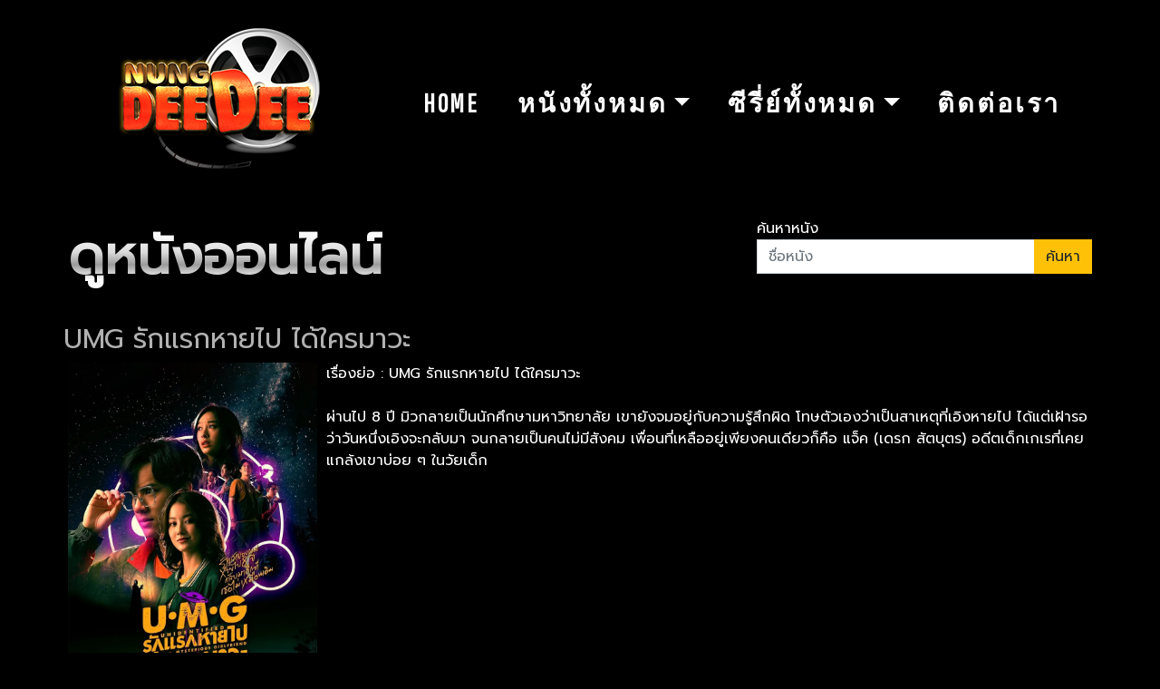

--- FILE ---
content_type: text/html; charset=UTF-8
request_url: https://nungdeedee.com/serie-info/16132/umg-%E0%B8%A3%E0%B8%B1%E0%B8%81%E0%B9%81%E0%B8%A3%E0%B8%81%E0%B8%AB%E0%B8%B2%E0%B8%A2%E0%B9%84%E0%B8%9B-%E0%B9%84%E0%B8%94%E0%B9%89%E0%B9%83%E0%B8%84%E0%B8%A3%E0%B8%A1%E0%B8%B2%E0%B8%A7%E0%B8%B0
body_size: 5292
content:
<!doctype html>
<html lang="en">

<head>
    <meta charset="utf-8">
    <meta name="viewport" content="width=device-width, initial-scale=1, shrink-to-fit=no">
    <title>UMG รักแรกหายไป ได้ใครมาวะ - ดูหนังออนไลน์ 2024 ดูหนังฟรี ดูหนังใหม่เต็มเรื่อง FullHD</title>
    <meta name="description" content="ดูหนังออนไลน์ ดูหนังออนไลน์ฟรี 2024 ดูหนังใหม่  พากย์ไทย ดูหนังซับไทย ดูหนังซีรี่ย์ Netflix แอคชั่น แอนนิเมชั่น ดราม่า ตลก สารคดี ไซไฟ  เต็มเรื่อง คมชัด Full HD">
          <link href="https://nungdeedee.com/serie-info/16132/umg-รักแรกหายไป-ได้ใครมาวะ" rel="canonical">
        <meta name="google-site-verification" content="WBDaTjiMLMMyMjJ-Q9uEVELQD8JSwIiZnXEB75BjZSA" />
    <link href="/asset/web/css/bootstrap.min.css" rel="stylesheet">
    <link rel='stylesheet' id='richwp-style-css' href='/asset/web/css/style.css?v=29' />
    <link rel='stylesheet' href='/asset/web/css/fontawesome.min.css' />
    <link rel='stylesheet' href='/asset/web/css/all.min.css' />
    <link rel="alternate" href="https://nungdeedee.com/" hreflang="th-th" />
    <script src="/asset/web/js/jquery.min.js"></script>
    <script src="https://cdnjs.cloudflare.com/ajax/libs/popper.js/1.12.9/umd/popper.min.js" integrity="sha384-ApNbgh9B+Y1QKtv3Rn7W3mgPxhU9K/ScQsAP7hUibX39j7fakFPskvXusvfa0b4Q" crossorigin="anonymous"></script>
    <script src="https://cdnjs.cloudflare.com/ajax/libs/lazysizes/5.2.2/lazysizes.min.js"></script>
    <script src="/asset/web/js/bootstrap.min.js"></script>

    <link rel="icon" type="image/png" href="/asset/web/img/logo.png" />
    <script type="text/javascript">
        $(document).ready(function() {
            $('dropdown-toggle').dropdown()
        });
    </script>
    <script>
        var _paq = window._paq = window._paq || [];
        /* tracker methods like "setCustomDimension" should be called before "trackPageView" */
        _paq.push(['trackPageView']);
        _paq.push(['enableLinkTracking']);
        (function() {
          var u="//analytic.hayaservice.com/";
          _paq.push(['setTrackerUrl', u+'matomo.php']);
          _paq.push(['setSiteId', '3']);
          var d=document, g=d.createElement('script'), s=d.getElementsByTagName('script')[0];
          g.async=true; g.src=u+'matomo.js'; s.parentNode.insertBefore(g,s);
        })();
    </script>
    <!-- End Matomo Code -->
    <style>
        @media  screen and (min-width: 821px) {
            #navbarMovieDiv,#navbarSerieDiv {
                left: unset;
                top: unset;
                position: absolute;
                max-height:600px;/* you can change as you need it */
                overflow:auto;/* to get scroll */
            }
        }
        @media  screen and (max-width: 820px) {
            #navbarMovieDiv,#navbarSerieDiv {
                max-height:400px;/* you can change as you need it */
                overflow:auto;/* to get scroll */
            }
        }
        .nav-item .dropdown-menu a:before {
            background-color: unset;
        }

        .item-label2 {
            background: radial-gradient(ellipse farthest-corner at right bottom,#fedb37 0,#fdb931 8%,#9f7928 30%,#8a6e2f 40%,transparent 80%),
            radial-gradient(ellipse farthest-corner at left top,#fff 0,#ffffac 8%,#d1b464 25%,#5d4a1f 62.5%,#5d4a1f 100%);
            color: #fff;
            align-self: baseline;
            justify-self: baseline;
            top: 6px;
            font-size: 10px;
            border-top-left-radius: 4px;
            border-bottom-left-radius: 4px;
            position: absolute;
            z-index: 1;
            padding: 2px 8px;
            right: 8px;
        }
    </style>
</head>

<body>
    <header>

        <div class="header-wrapper">

            <nav class="navbar navbar-expand-lg">
                <div class="container">
                    <div id="brand">
                         <a href="/"><img src="https://nungdeedee.com/uploads/images/nungdeedee2_x.png" alt="เว็บหนังดีดี ดูหนังออนไลน์ 2020 เต็มเรื่องฟรี ชัด Full HD" style="max-width: 100%;"></a>
                    </div>
                    <div class="nav-wrapper">
                        <div id="menuToggle" data-toggle="collapse" data-target="#navbarSupportedContent"
                            aria-controls="navbarSupportedContent" aria-expanded="false" aria-label="Toggle navigation">
                            <input type="checkbox" />
                            <span></span>
                            <span></span>
                            <span></span>
                        </div>
                        <div class="collapse navbar-collapse width" id="navbarSupportedContent">
                            <ul class="navbar-nav mr-auto">
                                <li class="nav-item"><a href="/">Home</a></li>
                                <li class="nav-item">
                                    <a class="dropdown-toggle" href="#"  id="navbarMovie" data-toggle="dropdown" aria-haspopup="true" aria-expanded="false">หนังทั้งหมด</a>
                                    <div class="dropdown-menu" aria-labelledby="navbarMovie" id="navbarMovieDiv">
                                                                                    <a class="dropdown-item" href="/movie/category/14/Musical">ภาพยนตร์เพลง</a>
                                                                                    <a class="dropdown-item" href="/movie/category/13/Netflix">หนัง Netflix</a>
                                                                                    <a class="dropdown-item" href="/movie/category/16/Family">หนังครอบครัว</a>
                                                                                    <a class="dropdown-item" href="/movie/category/24/Western">หนังคาวบอย</a>
                                                                                    <a class="dropdown-item" href="/movie/category/18/Biography">หนังชีวประวัติ</a>
                                                                                    <a class="dropdown-item" href="/movie/category/4/drama">หนังดราม่า</a>
                                                                                    <a class="dropdown-item" href="/movie/category/3/comedy">หนังตลก</a>
                                                                                    <a class="dropdown-item" href="/movie/category/19/History">หนังประวัติศาสตร์</a>
                                                                                    <a class="dropdown-item" href="/movie/category/6/adventure">หนังผจญภัย</a>
                                                                                    <a class="dropdown-item" href="/movie/category/28/new-movie">หนังมาใหม่</a>
                                                                                    <a class="dropdown-item" href="/movie/category/8/thriller">หนังระทึกขวัญ</a>
                                                                                    <a class="dropdown-item" href="/movie/category/17/Mystery">หนังลึกลับซ่อนเงื่อน</a>
                                                                                    <a class="dropdown-item" href="/movie/category/9/sci-fi">หนังวิทยาศาสตร์ Sci-fi</a>
                                                                                    <a class="dropdown-item" href="/movie/category/22/War">หนังสงคราม</a>
                                                                                    <a class="dropdown-item" href="/movie/category/7/horror">หนังสยองขวัญ</a>
                                                                                    <a class="dropdown-item" href="/movie/category/27/Short">หนังสั้น</a>
                                                                                    <a class="dropdown-item" href="/movie/category/2/documentary">หนังสารคดี</a>
                                                                                    <a class="dropdown-item" href="/movie/category/5/crime">หนังอาชญากรรม</a>
                                                                                    <a class="dropdown-item" href="/movie/category/21/Sport">หนังเกี่ยวกับกีฬา</a>
                                                                                    <a class="dropdown-item" href="/movie/category/23/Music">หนังเกี่ยวกับดนตรี</a>
                                                                                    <a class="dropdown-item" href="/movie/category/15/Fantasy">หนังแฟนตาซี</a>
                                                                                    <a class="dropdown-item" href="/movie/category/1/action">หนังแอคชั่น</a>
                                                                                    <a class="dropdown-item" href="/movie/category/10/animation">หนังแอนนิเมชั่น</a>
                                                                                    <a class="dropdown-item" href="/movie/category/20/Romance">หนังโรแมนติก</a>
                                                                                    <a class="dropdown-item" href="/movie/category/29/new-movie-zoom">หนังใหม่ชนโรง</a>
                                                                                    <a class="dropdown-item" href="/movie/category/12/Thai Movie">หนังไทย</a>
                                                                            </div>
                                </li>
                                                                    <li class="nav-item"><a class="dropdown-toggle" href="#"  id="navbarSerie" data-toggle="dropdown" aria-haspopup="true" aria-expanded="false">ซีรี่ย์ทั้งหมด</a>
                                    <div class="dropdown-menu" aria-labelledby="navbarSerie" id="navbarSerieDiv">
                                                                                    <a class="dropdown-item" href="/series/7/gameshow">Gameshow</a>
                                                                                    <a class="dropdown-item" href="/series/1/cartoon">การ์ตูน</a>
                                                                                    <a class="dropdown-item" href="/series/2/chinese">ซีรี่ย์จีน</a>
                                                                                    <a class="dropdown-item" href="/series/4/japan">ซีรี่ย์ญี่ปุ่น</a>
                                                                                    <a class="dropdown-item" href="/series/6/inter">ซีรี่ย์ฝรั่ง</a>
                                                                                    <a class="dropdown-item" href="/series/5/korea">ซีรี่ย์เกาหลี</a>
                                                                                    <a class="dropdown-item" href="/series/3/thai">ละครไทย</a>
                                                                            </div>
                                </li>
                                                                                                                                            <li class="nav-item"><a href="/contactus" rel="nofollow">ติดต่อเรา</a></li>
                                                                                                </ul>
                        </div>
                    </div>
                </div>
            </nav>
        </div>
    </header>
    <!-- #header -->



    

    <section >
        <div class="container">
            <div class="row">
                <div class="col-lg-8 col-md-12 col-sm-12">
                    <div class="movie-header">
                        <div><span class="heading" style="width: 100%; display: table"><span class="headtext">ดูหนังออนไลน์</span></span></div>
                    </div>
                </div>
                <div class="col-lg-4 col-md-12 col-sm-12">

                    <form id="form1" method="get" action="/searchmovie">
                        <div class="input-group mb-3">
                            <span style="width: 100%; display: table">ค้นหาหนัง</span>
                            <input type="text" class="form-control" placeholder="ชื่อหนัง" name="keyword"
                                aria-describedby="button-addon2">
                            <div class="input-group-append">
                                <input class="btn btn-warning" type="submit" id="button-addon2" value="ค้นหา">
                            </div>
                            <div id="html_element"></div>
                        </div>
                    </form>
                </div>
            </div>
        </div>
    </section>

    <section id="section-body" style="margin-top: 30px;">
        <div class="container">
            <div class="row">
                                    <div class="col-md-12">
        </div>
                                <h1 style="width:100%">UMG รักแรกหายไป ได้ใครมาวะ</h1>
                <div class="col-md-3">
                                                                                    <img class="poster" src="https://nungdeedee.com/uploads/images/dooserie/uuqG4vuDZ2WndsLu7MlbV9GElfg.jpg.webp" style="width: 100%;" alt="UMG รักแรกหายไป ได้ใครมาวะ - เว็บดูหนังดีดี ดูหนังออนไลน์ 2022 หนังใหม่ชนโรง">
                </div>
                                    <div class="col-md-9">
                                                    <p>เรื่องย่อ : UMG รักแรกหายไป ได้ใครมาวะ <br><br>ผ่านไป 8 ปี มิวกลายเป็นนักศึกษามหาวิทยาลัย เขายังจมอยู่กับความรู้สึกผิด โทษตัวเองว่าเป็นสาเหตุที่เอิงหายไป ได้แต่เฝ้ารอว่าวันหนึ่งเอิงจะกลับมา จนกลายเป็นคนไม่มีสังคม เพื่อนที่เหลืออยู่เพียงคนเดียวก็คือ แจ็ค (เดรก สัตบุตร) อดีตเด็กเกเรที่เคยแกล้งเขาบ่อย ๆ ในวัยเด็ก</p>
                                            </div>
                                                    <div class="col-md-12">
        </div>
                                <div class="col-md-12" id="player" adsxml="dooflixad4">
                    <hr class="hrc">
                    <div class="clip text-center">
                        <script src="//ssl.p.jwpcdn.com/player/v/8.26.2/jwplayer.js"></script>
                        <div id="hlsjslive" class="embed-responsive-16by9"></div>
                        <div id="filename"></div>
                        <div style="margin-top: 10px;" id="sound_select" file="th">
                            <button class="videoChange active" file="th">Thai Sound</button>
                            <button class="videoChange" file="st">Sound Track</button>
                        </div>
                        <hr class="hrc">
                        <script type="text/javascript" src="/asset/web/js/crytojs4.js"></script>
                        <script type="text/javascript" src="/asset/web/js/base64.min.js"></script>
                        <script src="https://cdn.jsdelivr.net/npm/swarmcloud-hls@latest/dist/hls.min.js"></script>
                        <script src="//cdn.jsdelivr.net/gh/teranode/jw-provider@0.0.12/provider.hlsjs.js"></script>
                        <script type="text/javascript" src="/asset/web/js/swarm-serie-5.js"></script>
                    </div>
                </div>

                <div class="col-md-12">
                                            <br>
                                        <div class="row">
                                                    <div class="col-md-3 center" col-md-auto><button type="button" season="6381" class="btn btn-outline-success"                                 id="seasonInit"
                            >Season 1</button></div>
                                            </div>
                    <br>
                    <div class="row" id="listfile">
                    </div>
                </div>
                <div class="col-md-12 movie-detail">
                    
                </div>
            </div>
        </div>
    </section>
    <template id="template1">
        <div id="ads_player" class="popup_player">
            <div class="popup_player_div"><p class="popup_player_p">
                <a target="_blank" class="popup_player_a" href="#" id="ads_link" rel="nofollow" ><img id="ads_img" class="popup_player_img" alt="" title="Direct to web"></a>
                <br>
                <div id="ads_close" class="popup_player_close" style="right: -665px; top: -117.95px;"><img class="img-responsive" src="/asset/web/img/btn_close.png"></div>
            </div>
        </div>
    </template>
    <script>
        $(function () {
            var id = $("#seasonInit").attr("season");
            loadSeason(id)
            $("#seasonInit").addClass("active");

            $("[season]").click(function(){
                var id = $(this).attr("season");
                loadSeason(id)
            })

            function loadSeason(id){
                $.get( "/loadseason/"+id, function( data ) {
                    $("#listfile").html(data)
                    $( "a[file]" ).bind( "click", function(event) {
                        event.preventDefault();
                        let file_id = $(this).attr("file");
                        let ep = $(this).attr("ep");
                        let filename = $(this).attr("name");
                        let show_txt = "EP "+ep+" - "+filename;
                        if(!filename){
                            show_txt = "EP "+ep;
                        }
                        $("#filename").html(show_txt)
                        callfile(file_id)
                    });
                });
            }

            function callfile(id){
                $("#player").attr("file",id)
                callplayer()
            }
            $(".videoChange").click(function(){
                $(".videoChange").removeClass("active")
                $(this).addClass("active")
                $("#sound_select").attr("file", $(this).attr("file"));
                callplayer()
            })
            $(".btn-outline-success").click(function(){
                console.log("click btn-outline-success")
                $(".btn-outline-success").removeClass("active");
                $(this).addClass("active");
            })
        })
    </script>
    <style>
        .videoChange.active{
            background-color: aqua;
        }
        .nomgb{
            margin-bottom: 0;
        }
        .center{
            text-align: center;
        }
        #player{
            display: none;
        }
        #sound_select{
            display: none;
        }

        @media  screen and (min-width: 768px){
            /* .jw-controlbar {
                bottom: 75px;
            }

            .jw-flag-fullscreen .jw-controlbar{
                bottom: 100px;
            } */
        }

        #banner18{
            position: relative;
            z-index: 1500;
            bottom: 0px;
            width: 100%;
            margin: 0 auto;
            text-align: center;
        }

        .jw-flag-fullscreen #banner18{
            position: absolute;
        }

        .popup_player {
            position: absolute;
            top: 0;
            left: 0;
            display: hidden;
            text-align: center;
            margin: auto;
            background: rgba(0, 0, 0, 0.8);
            width: 100%;
            height: 100%;
            z-index: 9999;
        }

        .popup_player_div {
            margin: 0;
            position: absolute;
            top: 50%;
            left: 50%;
            transform: translate(-50%, -50%);
            display: block;
            text-align: center;
            padding: 0px;
            width: 100%;
        }



        .jw-flag-fullscreen img{
            width: 50%;
        }
    </style>

<script>
$('#menuToggle').click(function() {
    $('html').toggleClass('nav-open');
});
$(document).ready(function(){
     $(window).scroll(function () {
        if ($(this).scrollTop() > 50) {
            $('#back-to-top').fadeIn();
        } else {
            $('#back-to-top').fadeOut();
        }
    });
    // scroll body to 0px on click
    $('#back-to-top').click(function () {
        $('#back-to-top').tooltip('hide');
        $('body,html').animate({
            scrollTop: 0
        }, 800);
        return false;
    });

    $( "#button-addon2" ).click(function( event ) {
        $( "#form1" ).submit();
    });
});
</script>
<a id="back-to-top" href="#" class="btn btn-primary btn-lg back-to-top" role="button" title="Click to return on the top page" data-toggle="tooltip" data-placement="left"><i class="fas fa-caret-up"></i></a>
<style>
    .back-to-top {
    cursor: pointer;
    position: fixed;
    bottom: 77px;
    right: 20px;
    display:none;
}
img{
    max-width: 100%;
}

.nav-item a.dropdown-item{
    font-size: 18px;
}
</style>
<script defer src="https://static.cloudflareinsights.com/beacon.min.js/vcd15cbe7772f49c399c6a5babf22c1241717689176015" integrity="sha512-ZpsOmlRQV6y907TI0dKBHq9Md29nnaEIPlkf84rnaERnq6zvWvPUqr2ft8M1aS28oN72PdrCzSjY4U6VaAw1EQ==" data-cf-beacon='{"version":"2024.11.0","token":"2c33c2d2f1ac44b0b97e22dac1d9c064","r":1,"server_timing":{"name":{"cfCacheStatus":true,"cfEdge":true,"cfExtPri":true,"cfL4":true,"cfOrigin":true,"cfSpeedBrain":true},"location_startswith":null}}' crossorigin="anonymous"></script>
</body>

</html>


--- FILE ---
content_type: text/css
request_url: https://nungdeedee.com/asset/web/css/style.css?v=29
body_size: 3114
content:
@import url('https://fonts.googleapis.com/css?family=Prompt');
@import url('https://fonts.googleapis.com/css?family=Pathway+Gothic+One');

body {
    color: #FFF;
    background-repeat: no-repeat;
    background-color: black;
    font-family: 'Prompt', sans-serif;
}
h1 {
    font-size: 30px;
    color: #b1b1b1;
}
a {
    color: #FFF;
}
a:hover {
    color: #FFF;
    text-decoration: none;
}
.header-wrapper {
    background: #000;
    padding: 20px 0;
}
#logo-brand {
    display: flex;
    z-index: 2;
}
#logo-brand img {
    height: 50px;
}
nav {
    background: transparent;
}
.navbar {
    padding: 0;
    background: transparent;
}
.nav-item {
    padding: 0 2vw 0.8em 1em;
}
.nav-item a {
    text-transform: uppercase;
    position: relative;
    font-family: 'Pathway Gothic One', sans-serif;
    font-weight: 700;
    font-size: 1.8rem;
    /*display: inline-flex;*/
    text-align: center;
    letter-spacing: 0.1em;
}
.nav-item a span{
    font-size: 12px;
    position: absolute;
    width: 100%;
    top: 32px;
    color: rgb(116, 116, 116);
    letter-spacing: 0;
    white-space: nowrap;
    font-family: 'Prompt', sans-serif;
}
.nav-item:nth-of-type(3) a span {
    left: -2px;
}
.nav-item:nth-of-type(4) a span {
    left: -13px;
}
.nav-item a:before {
    content: "";
    position: absolute;
    width: 100%;
    height: 2px;
    bottom: -17px;
    left: 0;
    background-color: #EFA936;
    visibility: hidden;
    -webkit-transform: scaleX(0);
    transform: scaleX(0);
    -webkit-transition: all 0.3s ease-in-out 0s;
    transition: all 0.3s ease-in-out 0s;
}
.nav-item a:hover:before {
    visibility: visible;
    -webkit-transform: scaleX(1);
    transform: scaleX(1);
}
.heading {
	font-size: 35px;
}
#menuToggle {
    display: none;
    position: relative;
    z-index: 6;
    -webkit-user-select: none;
    user-select: none;
}
#menuToggle input {
    display: block;
    width: 38px;
    height: 32px;
    position: absolute;
    top: -7px;
    left: -5px;
    cursor: pointer;
    opacity: 0;
    z-index: 6;

    -webkit-touch-callout: none;
}
#menuToggle span {
    display: block;
    width: 33px;
    height: 4px;
    margin-bottom: 5px;
    position: relative;
    background: #cdcdcd;
    border-radius: 3px;
    z-index: 2;
    transform-origin: 4px 0px;
    transition: transform 0.5s cubic-bezier(0.77,0.2,0.05,1.0),
    background 0.5s cubic-bezier(0.77,0.2,0.05,1.0),
    opacity 0.55s ease;
}
#menuToggle span:first-child {
    transform-origin: 0% 0%;
}
#menuToggle span:nth-last-child(1) {
    transform-origin: 0% 100%;
}
#menuToggle input:checked ~ span {
    opacity: 1;
    transform: rotate(45deg) translate(-2px, -1px);
    background: #232323;
}
#menuToggle input:checked ~ span:nth-last-child(2) {
    opacity: 0;
    transform: rotate(0deg) scale(0.2, 0.2);
}
#menuToggle input:checked ~ span:nth-last-child(1) {
    transform: rotate(-45deg) translate(0, -1px);
}
#section-body {
    margin-bottom: 50px;
    /*background: linear-gradient(rgba(0, 0, 0, 0.2), rgba(0, 0, 0, 0.2)), url('/assets/images/messi.png');
    background-size: cover;
    background-repeat: no-repeat;
    background-position: 50% center;*/
}
.content {
    line-height: 1.625;
    padding: 4rem 0 0rem;
}
.left-content {
    padding: 3rem 0;
    margin-left: 3rem;
    position: relative;
    max-width: 420px;
    text-align: left;
    font-family: 'Prompt', sans-serif;
}
.left-content h1 {
    font-weight: 700;
}
.left-content h1 p{
    font-size: 2.6rem;
}
.left-content .headtext, .movie-header .headtext {
    font-weight: bold;
    font-size: 3.6rem;
    background: -webkit-linear-gradient(transparent, transparent),
    -webkit-linear-gradient(top, rgb(255, 255, 255) 0%, rgb(250, 249, 249) 26%, rgb(235, 235, 235) 35%, rgb(219, 219, 219) 45%, rgb(155, 155, 155) 61%, rgb(255, 255, 255) 80%, rgb(255, 255, 255) 100%);
    background: -o-linear-gradient(transparent, transparent);
    -webkit-background-clip: text;
    -webkit-text-fill-color: transparent;
    margin: 0;
}
.left-content .headtextsecond {
    background: -webkit-linear-gradient(transparent, transparent),
    -webkit-linear-gradient(top, rgb(255, 255, 255) 0%, rgb(250, 249, 249) 26%, rgb(235, 235, 235) 35%, rgb(219, 219, 219) 45%, rgb(155, 155, 155) 61%, rgb(255, 255, 255) 80%, rgb(255, 255, 255) 100%);
    background: -o-linear-gradient(transparent, transparent);
    -webkit-background-clip: text;
    -webkit-text-fill-color: transparent;
}
.left-content .brandname, .movie-header .brandname {
    letter-spacing: 0.1em;
    text-transform: uppercase;
    color:	#D5AD6D;
    font-weight: bold;
    background: -webkit-linear-gradient(transparent, transparent),
    -webkit-linear-gradient(top, rgb(255, 231, 193) 0%, rgb(243, 228, 203) 26%, rgba(226,186,120,1) 35%, rgb(245, 224, 190) 45%, rgb(216, 188, 142) 61%, rgba(213,173,109,1) 100%);

    background: -o-linear-gradient(transparent, transparent);
    -webkit-background-clip: text;
    -webkit-text-fill-color: transparent;
}
.left-content hr {
    border: 0;
    height: 1px;
    background-image: linear-gradient(to right, rgba(255, 255, 255, 0), rgba(255, 255, 255, 0.75), rgba(255, 255, 255, 0));
}
.left-content p {
    font-size: 1.2rem;
    color: rgb(212, 212, 212);
}
.block-btn {
    display: flex;
    margin-top: 40px;
}
.btn-one {
    background-image: linear-gradient( #88703e, #FFF, #88703e);
    border-radius: 40px;
    color: #FFF;
    display: block;
    font: 1.125rem 'Prompt', sans-serif;
    width: 150px;
    height: 55px;
    letter-spacing: 1px;
    margin-right: 30px;
    padding: 3px;
    position: relative;
}
.btn-one span {
    align-items: center;
    background: #030406;
    border-radius: 40px;
    display: flex;
    justify-content: center;
    height: 100%;
    transition: background .5s ease;
    width: 100%;
}


.item-movie {
    background: #222;
    padding: 3px;
    height: 100%;
    transition: 0.25s;
}

.item-movie:hover {
    background: #f0d000;
    color: black;
}

.item {
    margin-bottom: 30px;
}

.title p {
    text-align: center;
    padding: 1px;
    margin: 0;
}

.thumbnail img {
    height: 350px;
}

.hrc {
    border: 0;
    height: 1px;
    background-image: linear-gradient(to right, rgba(255, 255, 255, 0), rgba(255, 255, 255, 0.75), rgba(255, 255, 255, 0));
}


.pagination {
    color: #ffffff;
    background-color: #232425;
    margin: 0.9em 1%;
}

.pagination .nav-links {
    height: 3em;
    position: relative;
    text-align: center;
    margin: 0;
}

.pagination .current .screen-reader-text {
    position: static !important;
}

.pagination .page-numbers {
    display: none;
    line-height: 3em;
    padding: 0 0.8em;
}

.pagination a:hover.page-numbers{
    text-decoration: none;
    color:#FFFFFF;
}

.pagination .page-numbers.current {
    text-transform: uppercase;
}

.pagination .current {
    display: inline-block;
    font-weight: 700;
}

.pagination .prev,
.pagination .next {
    opacity: 0.75;
    background: #838B91;
    -webkit-tap-highlight-color: rgba(230, 244, 255, 0.3);
    display: inline-block;
    height: 3em;
    overflow: hidden;
    padding: 0;
    position: absolute;
    width: 3em;
}

.pagination .prev:before,
.pagination .next:before {
    font-size: 1.6em;
    position: relative;
    top:0.2em;
    color: #fff;
}

.pagination .prev:hover,
.pagination .prev:focus,
.pagination .next:hover,
.pagination .next:focus {
    box-shadow: 0 6px 10px -4px rgba(0, 0, 0, 0.4);
    opacity: 1;
    -webkit-transition: 0.3s;
    -moz-transition: 0.3s;
    transition: 0.3s;
}

.pagination .prev {
    left: 0;
}

.pagination .prev:before {
    content: "\e801";
    left: -1px;
}

.pagination .next {
    right: 0;
}

.pagination .next:before {
    content: "\e806";
    right: -1px;
}


.nav-links ul {
    list-style: none;
    display: table;
    margin: 6px auto;
}

.nav-links ul li {
    float: left;
    line-height: 3em;
    padding: 0 0.8em;
}

.page-link {
    color: #fff;
    background: transparent;
    border: none;
}

.nav-links {
    margin: 0 auto !important;
}

.page-item.disabled .page-link {
    background: transparent;
}

.page-item.active .page-link {
    background: gold;
    color: black;
}

.page-link:hover {
    background: gold;
    color: black;
    transition: 0.25s !important;
}
.pagination > li{
	padding: 10px 10px;
}

.pagination-active {
	background-color: #fff300;
}
.pagination-active a{
	color: #000;
}

.teamname {
	color: #fff;
	font-size: 18px;
	padding: 0 20px;
}

.table td, .table th {
	padding: 1px;
	vertical-align: middle;
	border-top: 1px solid #dee2e6;
}

.matche-time {
	color: #b7b7b3;
	font-size: 14px;
}

.vertical-middle.matchname {
	color: #fdf900;
}
.vertical-middle.leaguename {
    color: #b7b7b7;
}

.table td, .table th {
	border-top: 1px solid #606060b0;
}

.col, .col-1, .col-10, .col-11, .col-12, .col-2, .col-3, .col-4, .col-5, .col-6, .col-7, .col-8, .col-9, .col-auto, .col-lg, .col-lg-1, .col-lg-10, .col-lg-11, .col-lg-12, .col-lg-2, .col-lg-3, .col-lg-4, .col-lg-5, .col-lg-6, .col-lg-7, .col-lg-8, .col-lg-9, .col-lg-auto, .col-md, .col-md-1, .col-md-10, .col-md-11, .col-md-12, .col-md-2, .col-md-3, .col-md-4, .col-md-5, .col-md-6, .col-md-7, .col-md-8, .col-md-9, .col-md-auto, .col-sm, .col-sm-1, .col-sm-10, .col-sm-11, .col-sm-12, .col-sm-2, .col-sm-3, .col-sm-4, .col-sm-5, .col-sm-6, .col-sm-7, .col-sm-8, .col-sm-9, .col-sm-auto, .col-xl, .col-xl-1, .col-xl-10, .col-xl-11, .col-xl-12, .col-xl-2, .col-xl-3, .col-xl-4, .col-xl-5, .col-xl-6, .col-xl-7, .col-xl-8, .col-xl-9, .col-xl-auto {
	position: relative;
	width: 100%;
	padding-right: 5px;
	padding-left: 5px;
}
.title p {
	font-size: 12px;
}
h2 {
    float: left;
    font-size: unset;
}
h2.title_head {
	float: left;
    color: #eede00;
    font-size: 1.75rem;
}
h3.title_head {
	float: left;
    color: #eede00;
    margin-bottom: 0;
}
.cat_view_all {
	float: right;
}

.movie-detail-pre {
	padding: 20px 0px;
}
.col-md-9.trailer {
	text-align: center;
}

.video-container {
	position: relative;
	padding-bottom: 56.25%;
	padding-top: 30px;
	height: 0;
	overflow: hidden;
}
.video-container iframe, .video-container object, .video-container embed {
	position: absolute;
	top: 0;
	left: 0;
	width: 100%;
	height: 90%;
}

.movie-detail img {
    max-width: 100%;
    text-align: center;;
}

.movie-detail-pre a {
	color: #eede00;
}

a.movie-link {
	color: #eede00;
}

.movie-imdb {
	position: absolute;
	top: 0;
	left: 0;
	font-size: 10px;
	background: rgba(0,0,0,.9);
	margin: 4px;
	padding: 2px 6px;
	color: rgba(255,255,255,.9);
	border-radius: 0 0 2px 0;
}
.movie-imdb b {
	background: url(../img/icon-star.png) no-repeat 0;
	background-size: 11px 11px;
}
.movie-imdb b span {
	margin-left: 14px;
}
@media screen and (min-width: 768px) {
    .modal-dialog {
        left: 50%;
        top: 50%;
        transform: translate(-50%, -50%) !important;
    }
}
@media screen and (max-width: 992px) {
    .nav-item a:hover:before {
        display: none;
    }
    .btn-one {
        margin: 0 auto;
    }
    .league {
        margin: 10px 0;
    }
    .nav-open body:not(.zoom-overlay-open):not(.zoom-overlay-transitioning) section {
        filter: blur(3px);
    }
    #menuToggle {
        display: block;
    }
    .left-content {
        max-width: 992px;
        text-align: center;
        padding: 11rem 0;
    }
    html.nav-open {
        overflow: hidden;
    }
    .nav-item {
        padding: 1em 2vw 0.8em 1em;
        transform: translate3d(-5%, 0, 0);
        transition: all 250ms cubic-bezier(0.2, 0.3, 0.25, 0.9) 0s;
        opacity: 0;
    }
    .nav-open header .nav-item {
        transition: all 250ms cubic-bezier(0.2, 0.3, 0.25, 0.9) 0s;
        opacity: 1;
    }
    .navbar-nav a {
        font-size: 1.6rem;
        font-weight: 300;
        text-transform: uppercase;
        color: #333E48;
        letter-spacing: 0.10em;
    }
    .navbar-nav {
        flex-direction: column;
    }
    .navbar-expand-lg .navbar-collapse {
        display: block !important;
        padding-top: 50px;
    }
    .nav-open .collapse {
        transform: translate3d(40px, 0, 0);
    }
    .collapsing {
        top: 0;
        position: fixed !important;
        z-index: 20;
        max-width: 320px;
        width: 70vw;
        background: #FFF;
        overflow: hidden;
    }
    .navbar-collapse {
        top: 0;
        right: 0;
        display: block !important;
        height: 100vh;
        max-width: 350px;
        width: 70vw;
        position: fixed;
        z-index: 2;
        background: #FFF;
        transition: all 200ms cubic-bezier(0.61, 0.92, 0.68, 1.14) 0s !important;
        transform: translate3d(111%, 0%, 0px);
        box-shadow: 0 0 30px 0 rgba(0, 0, 0, 0.25);
    }
    .navbar-collapse {
        max-height: none !important;
    }
    nav a ,
    nav a:hover{
        color: #000;
    }
    .nav-open header .nav-item {
        display: block;
        transform: translate3d(0, 0, 0);
    }
    .nav-open header .nav-item:nth-of-type(1) {
        transition-delay: 0.4s;
    }
    .nav-open header .nav-item:nth-of-type(2) {
        transition-delay: 0.45s;
    }
    .nav-open header .nav-item:nth-of-type(3) {
        transition-delay: 0.5s;
    }
    .nav-open header .nav-item:nth-of-type(4) {
        transition-delay: 0.55s;
    }
    .nav-item a span{
        left: 0 !important;
        width: 0;
    }
    .left-content {
        margin-left: 0;
    }
    .match {
        margin-right: 0;
    }
    .tables-score {
        padding: 0;
    }
}
@media screen and (max-width: 420px) {
    #logo-brand img {
        height: 50px;
    }
    .match {
        font-size: 12px;
    }
    #menuToggle {
        display: block;
    }
    .left-content {
        max-width: 720px;
        text-align: center;
        padding: 0;
    }
    .block-btn {
        flex-direction: column;
        align-items: center;
    }
    .btn-one {
        margin: 0;
        margin-bottom: 30px;
    }
    .collapsing {
        width: 55vw;
    }
    .navbar-collapse {
        width: 100%;
    }
    .left-content .headtext {
        font-size: 3.0rem;
    }
    .left-content .headtext {
        font-size: 3.0rem;
    }
    .left-content .headtextsecond {
        font-size: 2.2rem;
    }
    .closelive {
        display: none;
    }
    .dropdown-menu{
        overflow-y:auto;
    }
}


--- FILE ---
content_type: application/javascript; charset=utf-8
request_url: https://cdn.jsdelivr.net/npm/swarmcloud-hls@latest/dist/hls.min.js
body_size: 216755
content:
!function(e,t){"object"==typeof exports&&"object"==typeof module?module.exports=t():"function"==typeof define&&define.amd?define([],t):"object"==typeof exports?exports.Hls=t():e.Hls=t()}(this,(()=>(()=>{var e={415:e=>{"use strict";var t,s="object"==typeof Reflect?Reflect:null,i=s&&"function"==typeof s.apply?s.apply:function(e,t,s){return Function.prototype.apply.call(e,t,s)};t=s&&"function"==typeof s.ownKeys?s.ownKeys:Object.getOwnPropertySymbols?function(e){return Object.getOwnPropertyNames(e).concat(Object.getOwnPropertySymbols(e))}:function(e){return Object.getOwnPropertyNames(e)};var r=Number.isNaN||function(e){return e!=e};function n(){n.init.call(this)}e.exports=n,e.exports.once=function(e,t){return new Promise((function(s,i){function r(s){e.removeListener(t,n),i(s)}function n(){"function"==typeof e.removeListener&&e.removeListener("error",r),s([].slice.call(arguments))}p(e,t,n,{once:!0}),"error"!==t&&function(e,t,s){"function"==typeof e.on&&p(e,"error",t,s)}(e,r,{once:!0})}))},n.EventEmitter=n,n.prototype._events=void 0,n.prototype._eventsCount=0,n.prototype._maxListeners=void 0;var a=10;function o(e){if("function"!=typeof e)throw new TypeError('The "listener" argument must be of type Function. Received type '+typeof e)}function l(e){return void 0===e._maxListeners?n.defaultMaxListeners:e._maxListeners}function h(e,t,s,i){var r,n,a,h;if(o(s),void 0===(n=e._events)?(n=e._events=Object.create(null),e._eventsCount=0):(void 0!==n.newListener&&(e.emit("newListener",t,s.listener?s.listener:s),n=e._events),a=n[t]),void 0===a)a=n[t]=s,++e._eventsCount;else if("function"==typeof a?a=n[t]=i?[s,a]:[a,s]:i?a.unshift(s):a.push(s),(r=l(e))>0&&a.length>r&&!a.warned){a.warned=!0;var d=new Error("Possible EventEmitter memory leak detected. "+a.length+" "+String(t)+" listeners added. Use emitter.setMaxListeners() to increase limit");d.name="MaxListenersExceededWarning",d.emitter=e,d.type=t,d.count=a.length,h=d,console&&console.warn&&console.warn(h)}return e}function d(){if(!this.fired)return this.target.removeListener(this.type,this.wrapFn),this.fired=!0,0===arguments.length?this.listener.call(this.target):this.listener.apply(this.target,arguments)}function c(e,t,s){var i={fired:!1,wrapFn:void 0,target:e,type:t,listener:s},r=d.bind(i);return r.listener=s,i.wrapFn=r,r}function u(e,t,s){var i=e._events;if(void 0===i)return[];var r=i[t];return void 0===r?[]:"function"==typeof r?s?[r.listener||r]:[r]:s?function(e){for(var t=new Array(e.length),s=0;s<t.length;++s)t[s]=e[s].listener||e[s];return t}(r):g(r,r.length)}function f(e){var t=this._events;if(void 0!==t){var s=t[e];if("function"==typeof s)return 1;if(void 0!==s)return s.length}return 0}function g(e,t){for(var s=new Array(t),i=0;i<t;++i)s[i]=e[i];return s}function p(e,t,s,i){if("function"==typeof e.on)i.once?e.once(t,s):e.on(t,s);else{if("function"!=typeof e.addEventListener)throw new TypeError('The "emitter" argument must be of type EventEmitter. Received type '+typeof e);e.addEventListener(t,(function r(n){i.once&&e.removeEventListener(t,r),s(n)}))}}Object.defineProperty(n,"defaultMaxListeners",{enumerable:!0,get:function(){return a},set:function(e){if("number"!=typeof e||e<0||r(e))throw new RangeError('The value of "defaultMaxListeners" is out of range. It must be a non-negative number. Received '+e+".");a=e}}),n.init=function(){void 0!==this._events&&this._events!==Object.getPrototypeOf(this)._events||(this._events=Object.create(null),this._eventsCount=0),this._maxListeners=this._maxListeners||void 0},n.prototype.setMaxListeners=function(e){if("number"!=typeof e||e<0||r(e))throw new RangeError('The value of "n" is out of range. It must be a non-negative number. Received '+e+".");return this._maxListeners=e,this},n.prototype.getMaxListeners=function(){return l(this)},n.prototype.emit=function(e){for(var t=[],s=1;s<arguments.length;s++)t.push(arguments[s]);var r="error"===e,n=this._events;if(void 0!==n)r=r&&void 0===n.error;else if(!r)return!1;if(r){var a;if(t.length>0&&(a=t[0]),a instanceof Error)throw a;var o=new Error("Unhandled error."+(a?" ("+a.message+")":""));throw o.context=a,o}var l=n[e];if(void 0===l)return!1;if("function"==typeof l)i(l,this,t);else{var h=l.length,d=g(l,h);for(s=0;s<h;++s)i(d[s],this,t)}return!0},n.prototype.addListener=function(e,t){return h(this,e,t,!1)},n.prototype.on=n.prototype.addListener,n.prototype.prependListener=function(e,t){return h(this,e,t,!0)},n.prototype.once=function(e,t){return o(t),this.on(e,c(this,e,t)),this},n.prototype.prependOnceListener=function(e,t){return o(t),this.prependListener(e,c(this,e,t)),this},n.prototype.removeListener=function(e,t){var s,i,r,n,a;if(o(t),void 0===(i=this._events))return this;if(void 0===(s=i[e]))return this;if(s===t||s.listener===t)0==--this._eventsCount?this._events=Object.create(null):(delete i[e],i.removeListener&&this.emit("removeListener",e,s.listener||t));else if("function"!=typeof s){for(r=-1,n=s.length-1;n>=0;n--)if(s[n]===t||s[n].listener===t){a=s[n].listener,r=n;break}if(r<0)return this;0===r?s.shift():function(e,t){for(;t+1<e.length;t++)e[t]=e[t+1];e.pop()}(s,r),1===s.length&&(i[e]=s[0]),void 0!==i.removeListener&&this.emit("removeListener",e,a||t)}return this},n.prototype.off=n.prototype.removeListener,n.prototype.removeAllListeners=function(e){var t,s,i;if(void 0===(s=this._events))return this;if(void 0===s.removeListener)return 0===arguments.length?(this._events=Object.create(null),this._eventsCount=0):void 0!==s[e]&&(0==--this._eventsCount?this._events=Object.create(null):delete s[e]),this;if(0===arguments.length){var r,n=Object.keys(s);for(i=0;i<n.length;++i)"removeListener"!==(r=n[i])&&this.removeAllListeners(r);return this.removeAllListeners("removeListener"),this._events=Object.create(null),this._eventsCount=0,this}if("function"==typeof(t=s[e]))this.removeListener(e,t);else if(void 0!==t)for(i=t.length-1;i>=0;i--)this.removeListener(e,t[i]);return this},n.prototype.listeners=function(e){return u(this,e,!0)},n.prototype.rawListeners=function(e){return u(this,e,!1)},n.listenerCount=function(e,t){return"function"==typeof e.listenerCount?e.listenerCount(t):f.call(e,t)},n.prototype.listenerCount=f,n.prototype.eventNames=function(){return this._eventsCount>0?t(this._events):[]}},558:function(e){!function(t){var s=/^(?=((?:[a-zA-Z0-9+\-.]+:)?))\1(?=((?:\/\/[^\/?#]*)?))\2(?=((?:(?:[^?#\/]*\/)*[^;?#\/]*)?))\3((?:;[^?#]*)?)(\?[^#]*)?(#[^]*)?$/,i=/^(?=([^\/?#]*))\1([^]*)$/,r=/(?:\/|^)\.(?=\/)/g,n=/(?:\/|^)\.\.\/(?!\.\.\/)[^\/]*(?=\/)/g,a={buildAbsoluteURL:function(e,t,s){if(s=s||{},e=e.trim(),!(t=t.trim())){if(!s.alwaysNormalize)return e;var r=a.parseURL(e);if(!r)throw new Error("Error trying to parse base URL.");return r.path=a.normalizePath(r.path),a.buildURLFromParts(r)}var n=a.parseURL(t);if(!n)throw new Error("Error trying to parse relative URL.");if(n.scheme)return s.alwaysNormalize?(n.path=a.normalizePath(n.path),a.buildURLFromParts(n)):t;var o=a.parseURL(e);if(!o)throw new Error("Error trying to parse base URL.");if(!o.netLoc&&o.path&&"/"!==o.path[0]){var l=i.exec(o.path);o.netLoc=l[1],o.path=l[2]}o.netLoc&&!o.path&&(o.path="/");var h={scheme:o.scheme,netLoc:n.netLoc,path:null,params:n.params,query:n.query,fragment:n.fragment};if(!n.netLoc&&(h.netLoc=o.netLoc,"/"!==n.path[0]))if(n.path){var d=o.path,c=d.substring(0,d.lastIndexOf("/")+1)+n.path;h.path=a.normalizePath(c)}else h.path=o.path,n.params||(h.params=o.params,n.query||(h.query=o.query));return null===h.path&&(h.path=s.alwaysNormalize?a.normalizePath(n.path):n.path),a.buildURLFromParts(h)},parseURL:function(e){var t=s.exec(e);return t?{scheme:t[1]||"",netLoc:t[2]||"",path:t[3]||"",params:t[4]||"",query:t[5]||"",fragment:t[6]||""}:null},normalizePath:function(e){for(e=e.split("").reverse().join("").replace(r,"");e.length!==(e=e.replace(n,"")).length;);return e.split("").reverse().join("")},buildURLFromParts:function(e){return e.scheme+e.netLoc+e.path+e.params+e.query+e.fragment}};e.exports=a}()},424:(e,t)=>{"use strict";t.h=r;var s=2147483647;function i(e){if(e>s)throw new RangeError('The value "'+e+'" is invalid for option "size"');var t=new Uint8Array(e);return t.__proto__=r.prototype,t}function r(e,t,s){if("number"==typeof e){if("string"==typeof t)throw new TypeError('The "string" argument must be of type string. Received type number');return o(e)}return n(e,t,s)}function n(e,t,s){if("string"==typeof e)return function(e,t){"string"==typeof t&&""!==t||(t="utf8");if(!r.isEncoding(t))throw new TypeError("Unknown encoding: "+t);var s=0|d(e,t),n=i(s),a=n.write(e,t);a!==s&&(n=n.slice(0,a));return n}(e,t);if(ArrayBuffer.isView(e))return l(e);if(null==e)throw TypeError("The first argument must be one of type string, Buffer, ArrayBuffer, Array, or Array-like Object. Received type "+typeof e);if(y(e,ArrayBuffer)||e&&y(e.buffer,ArrayBuffer))return function(e,t,s){if(t<0||e.byteLength<t)throw new RangeError('"offset" is outside of buffer bounds');if(e.byteLength<t+(s||0))throw new RangeError('"length" is outside of buffer bounds');var i;i=void 0===t&&void 0===s?new Uint8Array(e):void 0===s?new Uint8Array(e,t):new Uint8Array(e,t,s);return i.__proto__=r.prototype,i}(e,t,s);if("number"==typeof e)throw new TypeError('The "value" argument must not be of type number. Received type number');var n=e.valueOf&&e.valueOf();if(null!=n&&n!==e)return r.from(n,t,s);var a=function(e){if(r.isBuffer(e)){var t=0|h(e.length),s=i(t);return 0===s.length||e.copy(s,0,0,t),s}if(void 0!==e.length)return"number"!=typeof e.length||v(e.length)?i(0):l(e);if("Buffer"===e.type&&Array.isArray(e.data))return l(e.data)}(e);if(a)return a;if("undefined"!=typeof Symbol&&null!=Symbol.toPrimitive&&"function"==typeof e[Symbol.toPrimitive])return r.from(e[Symbol.toPrimitive]("string"),t,s);throw new TypeError("The first argument must be one of type string, Buffer, ArrayBuffer, Array, or Array-like Object. Received type "+typeof e)}function a(e){if("number"!=typeof e)throw new TypeError('"size" argument must be of type number');if(e<0)throw new RangeError('The value "'+e+'" is invalid for option "size"')}function o(e){return a(e),i(e<0?0:0|h(e))}function l(e){for(var t=e.length<0?0:0|h(e.length),s=i(t),r=0;r<t;r+=1)s[r]=255&e[r];return s}function h(e){if(e>=s)throw new RangeError("Attempt to allocate Buffer larger than maximum size: 0x"+s.toString(16)+" bytes");return 0|e}function d(e,t){if(r.isBuffer(e))return e.length;if(ArrayBuffer.isView(e)||y(e,ArrayBuffer))return e.byteLength;if("string"!=typeof e)throw new TypeError('The "string" argument must be one of type string, Buffer, or ArrayBuffer. Received type '+typeof e);var s=e.length,i=arguments.length>2&&!0===arguments[2];if(!i&&0===s)return 0;for(var n=!1;;)switch(t){case"ascii":case"latin1":case"binary":return s;case"utf8":case"utf-8":return m(e).length;case"ucs2":case"ucs-2":case"utf16le":case"utf-16le":return 2*s;case"hex":return s>>>1;default:if(n)return i?-1:m(e).length;t=(""+t).toLowerCase(),n=!0}}function c(e,t,s,i){s=Number(s)||0;const r=e.length-s;i?(i=Number(i))>r&&(i=r):i=r;const n=t.length;let a;for(i>n/2&&(i=n/2),a=0;a<i;++a){const i=parseInt(t.substr(2*a,2),16);if(v(i))return a;e[s+a]=i}return a}function u(e,t,s,i){return p(m(t,e.length-s),e,s,i)}function f(e,t,s,i){return p(function(e){const t=[];for(let s=0;s<e.length;++s)t.push(255&e.charCodeAt(s));return t}(t),e,s,i)}function g(e,t,s,i){return p(function(e,t){let s,i,r;const n=[];for(let a=0;a<e.length&&!((t-=2)<0);++a)s=e.charCodeAt(a),i=s>>8,r=s%256,n.push(r),n.push(i);return n}(t,e.length-s),e,s,i)}function p(e,t,s,i){let r;for(r=0;r<i&&!(r+s>=t.length||r>=e.length);++r)t[r+s]=e[r];return r}function m(e,t){var s;t=t||1/0;for(var i=e.length,r=null,n=[],a=0;a<i;++a){if((s=e.charCodeAt(a))>55295&&s<57344){if(!r){if(s>56319){(t-=3)>-1&&n.push(239,191,189);continue}if(a+1===i){(t-=3)>-1&&n.push(239,191,189);continue}r=s;continue}if(s<56320){(t-=3)>-1&&n.push(239,191,189),r=s;continue}s=65536+(r-55296<<10|s-56320)}else r&&(t-=3)>-1&&n.push(239,191,189);if(r=null,s<128){if((t-=1)<0)break;n.push(s)}else if(s<2048){if((t-=2)<0)break;n.push(s>>6|192,63&s|128)}else if(s<65536){if((t-=3)<0)break;n.push(s>>12|224,s>>6&63|128,63&s|128)}else{if(!(s<1114112))throw new Error("Invalid code point");if((t-=4)<0)break;n.push(s>>18|240,s>>12&63|128,s>>6&63|128,63&s|128)}}return n}function y(e,t){return e instanceof t||null!=e&&null!=e.constructor&&null!=e.constructor.name&&e.constructor.name===t.name}function v(e){return e!=e}"undefined"!=typeof Symbol&&null!=Symbol.species&&r[Symbol.species]===r&&Object.defineProperty(r,Symbol.species,{value:null,configurable:!0,enumerable:!1,writable:!1}),r.from=function(e,t,s){return n(e,t,s)},r.prototype.__proto__=Uint8Array.prototype,r.__proto__=Uint8Array,r.alloc=function(e,t,s){return function(e,t,s){return a(e),e<=0?i(e):void 0!==t?"string"==typeof s?i(e).fill(t,s):i(e).fill(t):i(e)}(e,t,s)},r.allocUnsafe=function(e){return o(e)},r.isBuffer=function(e){return null!=e&&!0===e._isBuffer&&e!==r.prototype},r.isEncoding=function(e){switch(String(e).toLowerCase()){case"hex":case"utf8":case"utf-8":case"ascii":case"latin1":case"binary":case"base64":case"ucs2":case"ucs-2":case"utf16le":case"utf-16le":return!0;default:return!1}},r.concat=function(e,t){if(!Array.isArray(e))throw new TypeError('"list" argument must be an Array of Buffers');if(0===e.length)return r.alloc(0);var s;if(void 0===t)for(t=0,s=0;s<e.length;++s)t+=e[s].length;var i=r.allocUnsafe(t),n=0;for(s=0;s<e.length;++s){var a=e[s];if(y(a,Uint8Array)&&(a=r.from(a)),!r.isBuffer(a))throw new TypeError('"list" argument must be an Array of Buffers');a.copy(i,n),n+=a.length}return i},r.byteLength=d,r.prototype._isBuffer=!0,r.prototype.copy=function(e,t,s,i){if(!r.isBuffer(e))throw new TypeError("argument should be a Buffer");if(s||(s=0),i||0===i||(i=this.length),t>=e.length&&(t=e.length),t||(t=0),i>0&&i<s&&(i=s),i===s)return 0;if(0===e.length||0===this.length)return 0;if(t<0)throw new RangeError("targetStart out of bounds");if(s<0||s>=this.length)throw new RangeError("Index out of range");if(i<0)throw new RangeError("sourceEnd out of bounds");i>this.length&&(i=this.length),e.length-t<i-s&&(i=e.length-t+s);var n=i-s;if(this===e&&"function"==typeof Uint8Array.prototype.copyWithin)this.copyWithin(t,s,i);else if(this===e&&s<t&&t<i)for(var a=n-1;a>=0;--a)e[a+t]=this[a+s];else Uint8Array.prototype.set.call(e,this.subarray(s,i),t);return n},r.prototype.write=function(e,t,s,i){if(void 0===t)i="utf8",s=this.length,t=0;else if(void 0===s&&"string"==typeof t)i=t,s=this.length,t=0;else{if(!isFinite(t))throw new Error("Buffer.write(string, encoding, offset[, length]) is no longer supported");t>>>=0,isFinite(s)?(s>>>=0,void 0===i&&(i="utf8")):(i=s,s=void 0)}const r=this.length-t;if((void 0===s||s>r)&&(s=r),e.length>0&&(s<0||t<0)||t>this.length)throw new RangeError("Attempt to write outside buffer bounds");i||(i="utf8");let n=!1;for(;;)switch(i){case"hex":return c(this,e,t,s);case"utf8":case"utf-8":return u(this,e,t,s);case"ascii":case"latin1":case"binary":return f(this,e,t,s);case"ucs2":case"ucs-2":case"utf16le":case"utf-16le":return g(this,e,t,s);default:if(n)throw new TypeError("Unknown encoding: "+i);i=(""+i).toLowerCase(),n=!0}}},365:e=>{const t={ANDROID_WEB:"android-web",IOS_WEB:"iOS-web",PC_NATIVE:"PC-web",PC_WEB:"PC-web"};var s={getNetType:function(){let e=(new RegExp("nettype\\/(\\w*)").exec(i())||[,""])[1].toLowerCase();if(!e&&navigator.connection){switch(navigator.connection.type){case"ethernet":e="ethernet";break;case"cellular":e="cellular";break;default:e="wifi"}}return e},getPlatform:function(){return s.isAndroid()||s.isAndroidWebView()?t.ANDROID_WEB:s.isIOS()||s.isIpad()||s.isIOSWebView()?t.IOS_WEB:s.isElectron()?t.PC_NATIVE:t.PC_WEB},isX5:function(){return this.isAndroid()&&/\s(TBS|X5Core)\/[\w\.\-]+/i.test(i())},isPC:function(){return!n(r("os "))&&!n(r("android[/ ]"))},isIOS:function(){return n(r("os "))},isIpad:function(){return i().match(/(ipad)/)||"MacIntel"===navigator.platform&&navigator.maxTouchPoints>1},isAndroid:function(){return n(r("android[/ ]"))},isIOSSafari:function(){return this.isIOS()&&this.isSafari()},isIpadSafari:function(){return this.isIpad()&&this.isSafari()},isElectron:function(){return/electron/i.test(i())},isMobile:function(){return s.isAndroid()||s.isIOS()},isSafari:function(){return/^((?!chrome|android).)*safari/i.test(i())},isFirefox:function(){return/firefox/i.test(i())},isChrome:function(){return/chrome/i.test(i())},isLocalHost:function(){return"localhost"===location.hostname},isAndroidWebView:function(){const e=i();return e.indexOf("wv")>-1&&e.indexOf("android")>-1},isIOSWebView:function(){const e=i();return/\b(ipad|iphone|macintosh).*applewebKit(?!.*safari)/i.test(e)},isWebView:function(){return s.isAndroidWebView()||s.isIOSWebView()},device:t,getBrowser:function(){return s.isX5()?"X5":s.isAndroidWebView()?"Android-WebView":s.isIOSWebView()?"iOS-WebView":s.isChrome()?"Chrome":s.isFirefox()?"Firefox":s.isIpadSafari()?"iPad-Safari":s.isIOSSafari()?"iPhone-Safari":s.isSafari()?"Mac-Safari":"Unknown"}};function i(){return navigator.userAgent.toLowerCase()}function r(e){return""+(new RegExp(e+"(\\d+((\\.|_)\\d+)*)").exec(i())||[,0])[1]||void 0}function n(e){return parseFloat((e||"").replace(/\_/g,"."))||0}e.exports=s}},t={};function s(i){var r=t[i];if(void 0!==r)return r.exports;var n=t[i]={exports:{}};return e[i].call(n.exports,n,n.exports,s),n.exports}s.n=e=>{var t=e&&e.__esModule?()=>e.default:()=>e;return s.d(t,{a:t}),t},s.d=(e,t)=>{for(var i in t)s.o(t,i)&&!s.o(e,i)&&Object.defineProperty(e,i,{enumerable:!0,get:t[i]})},s.o=(e,t)=>Object.prototype.hasOwnProperty.call(e,t);var i={};return(()=>{"use strict";s.d(i,{default:()=>Vc});const e={DC_SIGNAL:"SIGNAL",DC_SIGNAL_BATCH:"SIGNAL_BATCH",DC_OPEN:"OPEN",DC_REQUEST:"REQUEST",DC_PIECE_NOT_FOUND:"PIECE_NOT_FOUND",DC_PIECE_ABORT:"PIECE_ABORT",DC_PIECE_CANCEL:"PIECE_CANCEL",DC_CLOSE:"CLOSE",DC_DISCONNECT:"DISCONNECT",DC_RESPONSE:"RESPONSE",DC_ERROR:"ERROR",DC_PIECE:"PIECE",DC_PIECE_DATA:"PIECE_DATA",DC_TIMEOUT:"TIMEOUT",DC_PIECE_ACK:"PIECE_ACK",DC_METADATA:"METADATA",DC_PLAT_ANDROID:"ANDROID",DC_PLAT_IOS:"IOS",DC_PLAT_WEB:"WEB",DC_CHOKE:"CHOKE",DC_UNCHOKE:"UNCHOKE",DC_HAVE:"HAVE",DC_HAVE_REVERSE:"HAVE_REVERSE",DC_LOST:"LOST",DC_GET_PEERS:"GET_PEERS",DC_PEERS:"PEERS",DC_STATS:"STATS",DC_PEER_SIGNAL:"PEER_SIGNAL",DC_PLAYLIST:"PLAYLIST",BM_LOST:"lost",BM_ADDED_SEG_:"BM_ADDED_SEG_",BM_ADDED_SN_:"BM_ADDED_SN_",BM_SEG_ADDED:"BM_SEG_ADDED",BM_FATAL_ERROR:"BM_FATAL_ERROR",FRAG_CHANGED:"FRAG_CHANGED",FRAG_LOADED:"FRAG_LOADED",FRAG_LOADING:"FRAG_LOADING",RESTART_P2P:"RESTART_P2P",EXCEPTION:"exception",SYN_OUTPUT:"SYN_OUTPUT",SYN_ERROR:"SYN_ERROR",SYN_PROGRESS:"SYN_PROGRESS",MEDIA_REBUFFER:"MEDIA_REBUFFER"},t={...e,SW_PLAYLIST:"SW_PLAYLIST",SW_GET_PLAYLIST:"SW_GET_PLAYLIST",SW_GET_MEDIA:"SW_GET_MEDIA",SW_DEBUG:"SW_DEBUG",LEVEL_LOADED:"LEVEL_LOADED",MANIFEST_PARSED:"MANIFEST_PARSED"};var r=s(415),n=s.n(r),a=s(424),o=s(558),l=s.n(o);const h="__PROXY_IDENTIFIER__";const d=64e3;function c(){return!0}function u(e){return new URL(location.href).searchParams.get(e)}function f(e,t,s){const i=new URL(e);return i.searchParams.append(t,s),i.href}function g(){return Math.floor(Date.now()/1e3)}function p(e,t){return parseInt(Math.random()*(t-e+1)+e,10)}function m(e){return new Promise((t=>setTimeout(t,e)))}function y(){if("object"!=typeof self)return null;var e={RTCPeerConnection:self.RTCPeerConnection||self.mozRTCPeerConnection||self.webkitRTCPeerConnection,RTCSessionDescription:self.RTCSessionDescription||self.mozRTCSessionDescription||self.webkitRTCSessionDescription,RTCIceCandidate:self.RTCIceCandidate||self.mozRTCIceCandidate||self.webkitRTCIceCandidate};return e.RTCPeerConnection&&e.RTCPeerConnection.prototype?e:null}function v(e){const t=a.h.from(e),s=new a.h(e.byteLength);return t.copy(s),s}function E(){return location.protocol.startsWith("https")}function S(e,t,s){if(e.size<=t)return;const i=[...e.keys()];do{const t=i.shift();s&&s(e.get(t)),e.delete(t)}while(e.size>t)}function T(e,t){if(e.size<=t)return;const s=[...e.values()];do{e.delete(s.shift())}while(e.size>t)}function _(e){return e instanceof ArrayBuffer&&0!==e.byteLength}function L(e){if(!e)return{};const t=(e=e.substring(6)).split("-");if(2!==t.length)return{};const s=Number(t[0]),i=t[1]?Number(t[1]):-1;return{rangeStart:s,rangeEnd:i>=0?i+1:void 0}}function b(e){return e.split("?")[0]}function A(){let e=new Date,t=e.getHours(),s=e.getMinutes(),i=e.getSeconds(),r=e.getMilliseconds();return`${t.toString().padStart(2,"0")}:${s.toString().padStart(2,"0")}:${i.toString().padStart(2,"0")}.${r}`}function I(e){return e&&"function"==typeof e}function R(e,t,s,i,r,n){e.sendPartialBuffer(s,i,{from:r,incompletes:n})&&(i.length<s.attachments?function(e,t,s){e.addStreamListener(s,t.remotePeerId,((e,s,i,r,n)=>{i?t.sendMsgPieceAbort(r,s,!0):t.uploading&&t.send(r),n&&(t.uploading=!1)}))}(t,e,!!s.reverse):e.uploading=!1)}const P=e=>0===p(0,1)?[null,e]:[e,null];function D(e,t,s){return 1===e.length?t.length>=1&&s.length>=1?t[0].weight>s[0].weight?[t[0],e[0]]:[e[0],s[0]]:t.length>=1?[t[0],e[0]]:s.length>=1?[e[0],s[0]]:P(e[0]):[t.length>=1?t[0]:null,s.length>=1?s[0]:null]}function w(){const e=performance.now();return{trequest:e,tfirst:0,tload:0,aborted:!1,loaded:0,retry:0,total:0,chunkCount:0,bwEstimate:0,loading:{start:e,first:0,end:0},parsing:{start:0,end:0},buffering:{start:0,first:0,end:0}}}async function k(e){if(crypto.subtle)try{const t=await crypto.subtle.digest("SHA-256",e),s=String.fromCharCode.apply(null,new Uint8Array(t));return btoa(s)}catch(e){}}function C(e,t,s){if(!t)return{message:e,stack:"",filename:s};let i="";if("string"==typeof t)i=t;else if(t.message)i=t.message;else if(t.error&&t.error.message)i=t.error.message;else if(t.reason&&t.reason.message)i=t.reason.message;else try{i=String(t)}catch(e){}let r="";return r=t.stack?t.stack:t.error&&t.error.stack?t.error.stack:t.reason&&t.reason.stack?t.reason.stack:"",{message:i.trim()||e,stack:r.trim()||JSON.stringify(t),filename:s}}class M{constructor(e,t){this.target=t,this.type=e}}class O extends M{constructor(e,t){super("error",t),this.message=e.message,this.error=e}}class x extends M{constructor(e=1e3,t="",s){super("close",s),this.code=e,this.reason=t,this.wasClean=!0}}const F=()=>{if("undefined"!=typeof WebSocket)return WebSocket},N={maxReconnectionDelay:1e4,minReconnectionDelay:1e3+4e3*Math.random(),minUptime:5e3,reconnectionDelayGrowFactor:1.3,connectionTimeout:4e3,maxRetries:1/0,maxEnqueuedMessages:1/0,startClosed:!1};class ${constructor(e,t,s={}){this._listeners={error:[],message:[],open:[],close:[]},this.onclose=null,this.onerror=null,this.onmessage=null,this.onopen=null,this._messageQueue=[],this._closeCalled=!1,this._connectLock=!1,this._shouldReconnect=!0,this._retryCount=-1,this._binaryType="blob",this._url=e,this._protocols=t,this._options=s,this._options.startClosed&&(this._shouldReconnect=!1),this._connect(),this._handleOpen=this._handleOpen.bind(this),this._handleClose=this._handleClose.bind(this),this._handleMessage=this._handleMessage.bind(this),this._handleError=this._handleError.bind(this)}static get CONNECTING(){return 0}static get OPEN(){return 1}static get CLOSING(){return 2}static get CLOSED(){return 3}get CONNECTING(){return $.CONNECTING}get OPEN(){return $.OPEN}get CLOSING(){return $.CLOSING}get CLOSED(){return $.CLOSED}get readyState(){return this._ws?this._ws.readyState:this._options.startClosed?$.CLOSED:$.CONNECTING}get url(){return this._ws?this._ws.url:""}close(e=1e3,t){this._closeCalled=!0,this._shouldReconnect=!1,this._clearTimeouts(),this._ws&&this._ws.readyState!==this.CLOSED&&this._ws.close(e,t)}reconnect(e,t){this._shouldReconnect=!0,this._closeCalled=!1,this._retryCount=-1,this._ws&&this._ws.readyState!==this.CLOSED?(this._disconnect(e,t),this._connect()):this._connect()}send(e){if(this._ws&&this._ws.readyState===this.OPEN)this._ws.send(e);else{const{maxEnqueuedMessages:t=N.maxEnqueuedMessages}=this._options;this._messageQueue.length<t&&this._messageQueue.push(e)}}addEventListener(e,t){this._listeners[e]&&this._listeners[e].push(t)}dispatchEvent(e){const t=this._listeners[e.type];if(t)for(const s of t)this._callEventListener(e,s);return!0}removeEventListener(e,t){this._listeners[e]&&(this._listeners[e]=this._listeners[e].filter((e=>e!==t)))}_getNextDelay(){const{reconnectionDelayGrowFactor:e=N.reconnectionDelayGrowFactor,minReconnectionDelay:t=N.minReconnectionDelay,maxReconnectionDelay:s=N.maxReconnectionDelay}=this._options;let i=0;return this._retryCount>0&&(i=t*Math.pow(e,this._retryCount-1),i>s&&(i=s)),i}_wait(){return new Promise((e=>{setTimeout(e,this._getNextDelay())}))}_getNextUrl(e){if("string"==typeof e)return Promise.resolve(e);if("function"==typeof e){const t=e();if("string"==typeof t)return Promise.resolve(t);if(t.then)return t}throw Error("Invalid URL")}_connect(){if(this._connectLock||!this._shouldReconnect)return;this._connectLock=!0;const{maxRetries:e=N.maxRetries,connectionTimeout:t=N.connectionTimeout,WebSocket:s=F()}=this._options;if(!(this._retryCount>=e)){if(this._retryCount++,this._removeListeners(),void 0===(i=s)||!i||2!==i.CLOSING)throw Error("No valid WebSocket class provided");var i;this._wait().then((()=>this._getNextUrl(this._url))).then((e=>{this._closeCalled?this._connectLock=!1:(this._ws=this._protocols?new s(e,this._protocols):new s(e),this._ws.binaryType=this._binaryType,this._connectLock=!1,this._addListeners(),this._connectTimeout=setTimeout((()=>this._handleTimeout()),t))})).catch((e=>{this._connectLock=!1,this._handleError(new O(Error(e.message),this))}))}}_handleTimeout(){this._handleError(new O(Error("TIMEOUT"),this))}_disconnect(e=1e3,t){if(this._clearTimeouts(),this._ws){this._removeListeners();try{this._ws.close(e,t),this._handleClose(new x(e,t,this))}catch(e){}}}_acceptOpen(){this._retryCount=0}_callEventListener(e,t){"handleEvent"in t?t.handleEvent(e):t(e)}_handleOpen(e){const{minUptime:t=N.minUptime}=this._options;clearTimeout(this._connectTimeout),this._uptimeTimeout=setTimeout((()=>this._acceptOpen()),t),this._ws.binaryType=this._binaryType,this._messageQueue.forEach((e=>this._ws.send(e))),this._messageQueue=[],this.onopen&&this.onopen(e),this._listeners.open.forEach((t=>this._callEventListener(e,t)))}_handleMessage(e){this.onmessage&&this.onmessage(e),this._listeners.message.forEach((t=>this._callEventListener(e,t)))}_handleError(e){this._disconnect(void 0,"TIMEOUT"===e.message?"timeout":void 0),this.onerror&&this.onerror(e),this._listeners.error.forEach((t=>this._callEventListener(e,t))),this._connect()}_handleClose(e){this._clearTimeouts(),this._shouldReconnect&&this._connect(),this.onclose&&this.onclose(e),this._listeners.close.forEach((t=>this._callEventListener(e,t)))}_removeListeners(){this._ws&&(this._ws.removeEventListener("open",this._handleOpen),this._ws.removeEventListener("close",this._handleClose),this._ws.removeEventListener("message",this._handleMessage),this._ws.removeEventListener("error",this._handleError))}_addListeners(){this._ws&&(this._ws.addEventListener("open",this._handleOpen),this._ws.addEventListener("close",this._handleClose),this._ws.addEventListener("message",this._handleMessage),this._ws.addEventListener("error",this._handleError))}_clearTimeouts(){clearTimeout(this._connectTimeout),clearTimeout(this._uptimeTimeout)}}const B={debug:3,info:4,warn:5,error:6};class U{constructor(e,t,s,i){this.wsAddr=`${e}?app=${t}&id=${s}&v=${i}`,this.destroyed=!1;try{this._ws=this._init()}catch(e){console.error(e)}}_init(){const e={maxRetries:3,minReconnectionDelay:p(5e3,15e3),maxReconnectionDelay:6e5,maxEnqueuedMessages:200};return new $(this.wsAddr,void 0,e)}send(e,t){if(this.destroyed)return;const s=B[e];this._ws.send(JSON.stringify({records:[{level:s,text:`${A()}: ${t}`}]}))}sendBatch(e){const t=[];for(let s of e)t.push({level:B[s.levelKey],text:s.message});this._ws.send(JSON.stringify({records:t}))}destroy(){this._ws&&(this._ws.close(1e3),this._ws=null,this.destroyed=!0)}}const G={debug:0,info:1,warn:2,error:3,none:4};const H=class{constructor(e,t){this.logLevel=e,this.onlineDebug=!1,this.logCache=[],this.app=t;try{console.debug=console.log}catch(e){console.debug=console.info}"debug"!==e&&"info"!==e||(this.logLevel="error"),(e=>{const t=localStorage.getItem(e);try{const e=JSON.parse(t);return e.value?e.value:e}catch(e){return t}})("SW_DEBUG")&&(this.logLevel="debug"),!0===e?this.logLevel="warn":!1===e?this.logLevel="none":e in G||(this.logLevel="error"),this.resetLogger()}enableDebug(){this.onlineDebug=!0;for(let e in G)this[e]=console[e];this._hookLogFunc(((e,t)=>{this.logUploader&&this.logUploader.send(e,t)}))}enableReport(e){this.reportUrl=e,this._hookLogFunc(((e,t)=>{this.reportUrl?(this.logCache.push({levelKey:e,message:`${A()}: ${t}`}),this.logCache.length>350&&this.logCache.shift()):this.reporter&&this.reporter.send(e,t)}))}report(e,t,s,i,r=5e3){this.reportUrl&&!this.reporter&&e&&(this.reporter=new U(this.reportUrl,`${t}(${this.app})`,s,i),this.reporter._ws.addEventListener("open",(()=>{this.reportUrl=void 0,this.logCache.unshift({levelKey:"info",message:e}),this.reporter.sendBatch(this.logCache),setTimeout((()=>{this.reporter.destroy(),this.reporter=null}),r)}),{once:!0}))}_hookLogFunc(e){for(let t in G){const s=this[t];this[t]=i=>{e(t,i),s(i)}}}setUploader(e){this.logUploader=e}resetLogger(){this.onlineDebug=!1;for(let e in G)G[e]<G[this.logLevel]?this[e]=c:this[e]=console[e]}get isDebugLevel(){return G[this.logLevel]<=2||this.onlineDebug}};let V;const K="function"==typeof queueMicrotask?queueMicrotask.bind(globalThis):e=>(V||(V=Promise.resolve())).then(e).catch((e=>setTimeout((()=>{throw e}),0))),W=65536;function q(e){return e.replace(/a=ice-options:trickle\s\n/g,"")}class j extends(n()){constructor(e){super(),this.channelName=e.initiator?e.channelName:null,this.initiator=e.initiator||!1,this.channelConfig=e.channelConfig||j.channelConfig,this.channelNegotiated=this.channelConfig.negotiated,this.config=Object.assign({},j.config,e.config),this.offerOptions=e.offerOptions||{},this.answerOptions=e.answerOptions||{},this.sdpTransform=e.sdpTransform||(e=>e),this.trickle=void 0===e.trickle||e.trickle,this.allowHalfTrickle=void 0!==e.allowHalfTrickle&&e.allowHalfTrickle,this.iceCompleteTimeout=e.iceCompleteTimeout||5e3,this.destroyed=!1,this.destroying=!1,this._connected=!1,this.remoteAddress=void 0,this.remoteFamily=void 0,this.remotePort=void 0,this.localAddress=void 0,this.localFamily=void 0,this.localPort=void 0,this._wrtc=y(),this._pcReady=!1,this._channelReady=!1,this._iceComplete=!1,this._iceCompleteTimer=null,this._channel=null,this._pendingCandidates=[],this._pendingData=[],this._isNegotiating=!1,this._firstNegotiation=!0,this._batchedNegotiation=!1,this._queuedNegotiation=!1,this._senderMap=new Map,this._closingInterval=null,this._chunk=null,this._cb=null,this._interval=null;try{this._pc=new this._wrtc.RTCPeerConnection(this.config)}catch(e){return void K((()=>this.destroy(e)))}this._pc.oniceconnectionstatechange=()=>{this._onIceStateChange()},this._pc.onicegatheringstatechange=()=>{this._onIceStateChange()},this._pc.onconnectionstatechange=()=>{this._onConnectionStateChange()},this._pc.onsignalingstatechange=()=>{this._onSignalingStateChange()},this._pc.onicecandidate=e=>{this._onIceCandidate(e)},this.initiator||this.channelNegotiated?this._setupData({channel:this._pc.createDataChannel(this.channelName,this.channelConfig)}):this._pc.ondatachannel=e=>{this._setupData(e)},this._needsNegotiation()}get bufferSize(){return this._channel&&this._channel.bufferedAmount||0}get connected(){return this._connected&&"open"===this._channel.readyState}signal(e){if(!this.destroyed&&this._pc){if("string"==typeof e)try{e=JSON.parse(e)}catch(t){e={}}if(e.renegotiate&&this.initiator&&this._needsNegotiation(),e.candidate)if(this._pc.remoteDescription&&this._pc.remoteDescription.type)try{this._addIceCandidate(e.candidate)}catch(e){}else this._pendingCandidates.push(e.candidate);e.sdp&&this._pc.setRemoteDescription(new this._wrtc.RTCSessionDescription(e)).then((()=>{this.destroyed||(this._pendingCandidates.forEach((e=>{try{this._addIceCandidate(e)}catch(e){}})),this._pendingCandidates=[],"offer"===this._pc.remoteDescription.type&&this._createAnswer())})).catch((e=>{e.debug=!0,this.destroy(e)})),e.sdp||e.candidate||e.renegotiate||e.transceiverRequest||this.destroy(new Error("signal() called with invalid signal data"))}}_addIceCandidate(e){const t=new this._wrtc.RTCIceCandidate(e);this._pc.addIceCandidate(t).catch((e=>{var s;!t.address||t.address.endsWith(".local")?(s="Ignoring unsupported ICE candidate.",console.warn(s)):(e.debug=!0,this.destroy(e))}))}send(e){if("string"==typeof e){RTCDataChannel.prototype.send.toString().includes("[native code]")&&this._channel.send(e)}else this._channel.send(e)}_needsNegotiation(){this._batchedNegotiation||(this._batchedNegotiation=!0,K((()=>{this._batchedNegotiation=!1,!this.initiator&&this._firstNegotiation||this.negotiate(),this._firstNegotiation=!1})))}negotiate(){this.initiator?this._isNegotiating?this._queuedNegotiation=!0:setTimeout((()=>{this._createOffer()}),0):this._isNegotiating?this._queuedNegotiation=!0:this.emit("signal",{type:"renegotiate",renegotiate:!0}),this._isNegotiating=!0}destroy(e){this._destroy(e)}_destroy(e){this.destroyed||this.destroying||(this.destroying=!0,K((()=>{if(this.destroyed=!0,this.destroying=!1,this._connected=!1,this._pcReady=!1,this._channelReady=!1,this._senderMap=null,clearInterval(this._closingInterval),this._closingInterval=null,clearInterval(this._interval),this._interval=null,this._chunk=null,this._cb=null,this._channel){try{this._channel.close()}catch(e){}this._channel.onmessage=null,this._channel.onopen=null,this._channel.onclose=null,this._channel.onerror=null}if(this._pc){try{this._pc.close()}catch(e){}this._pc.oniceconnectionstatechange=null,this._pc.onicegatheringstatechange=null,this._pc.onsignalingstatechange=null,this._pc.onicecandidate=null,this._pc.ondatachannel=null}this._pc=null,this._channel=null,e&&this.emit("error",e),this.emit("close")})))}_setupData(e){if(!e.channel)return this.destroy(new Error("Data channel event is missing `channel` property"));this._channel=e.channel,this._channel.binaryType="arraybuffer","number"==typeof this._channel.bufferedAmountLowThreshold&&(this._channel.bufferedAmountLowThreshold=W),this.channelName=this._channel.label,this._channel.onmessage=e=>{this._onChannelMessage(e)},this._channel.onbufferedamountlow=()=>{this._onChannelBufferedAmountLow()},this._channel.onopen=()=>{this._onChannelOpen()},this._channel.onclose=()=>{this._onChannelClose()},this._channel.onerror=e=>{e.debug=!0,this.destroy(e)};let t=!1;this._closingInterval=setInterval((()=>{this._channel&&"closing"===this._channel.readyState?(t&&this._onChannelClose(),t=!0):t=!1}),5e3)}get isBufferedAmountHigh(){return this._channel.bufferedAmount>W}write(e,t){if(this.destroyed)return t(new Error("cannot write after peer is destroyed"));if(this._connected){try{this.send(e)}catch(e){return this.destroy(e)}this.isBufferedAmountHigh?this._cb=t:t(null)}else this._chunk=e,this._cb=t}_startIceCompleteTimeout(){this.destroyed||this._iceCompleteTimer||(this._iceCompleteTimer=setTimeout((()=>{this._iceComplete||(this._iceComplete=!0,this.emit("iceTimeout"),this.emit("_iceComplete"))}),this.iceCompleteTimeout))}_createOffer(){this.destroyed||this._pc.createOffer(this.offerOptions).then((e=>{if(this.destroyed)return;this.trickle||this.allowHalfTrickle||(e.sdp=q(e.sdp)),e.sdp=this.sdpTransform(e.sdp);const t=()=>{if(this.destroyed)return;const t=this._pc.localDescription||e;this.emit("signal",{type:t.type,sdp:t.sdp})};this._pc.setLocalDescription(e).then((()=>{this.destroyed||(this.trickle||this._iceComplete?t():this.once("_iceComplete",t))})).catch((e=>{this.destroy(e)}))})).catch((e=>{this.destroy(e)}))}_createAnswer(){this.destroyed||this._pc.createAnswer(this.answerOptions).then((e=>{if(this.destroyed)return;this.trickle||this.allowHalfTrickle||(e.sdp=q(e.sdp)),e.sdp=this.sdpTransform(e.sdp);const t=()=>{if(this.destroyed)return;const t=this._pc.localDescription||e;this.emit("signal",{type:t.type,sdp:t.sdp})};this._pc.setLocalDescription(e).then((()=>{this.destroyed||(this.trickle||this._iceComplete?t():this.once("_iceComplete",t))})).catch((e=>{this.destroy(e)}))})).catch((e=>{this.destroy(e)}))}_onConnectionStateChange(){this.destroyed||"failed"===this._pc.connectionState&&this.destroy(new Error("Connection failed."))}_onIceStateChange(){if(this.destroyed)return;const e=this._pc.iceConnectionState,t=this._pc.iceGatheringState;this.emit("iceStateChange",e,t),"connected"!==e&&"completed"!==e||(this._pcReady=!0,this._maybeReady()),"failed"===e&&this.destroy(new Error("Ice connection failed.")),"closed"===e&&this.destroy(new Error("Ice connection closed."))}getStats(e){const t=e=>("[object Array]"===Object.prototype.toString.call(e.values)&&e.values.forEach((t=>{Object.assign(e,t)})),e);0===this._pc.getStats.length?this._pc.getStats().then((s=>{const i=[];s.forEach((e=>{i.push(t(e))})),e(null,i)}),(t=>e(t))):this._pc.getStats.length>0?this._pc.getStats((s=>{if(this.destroyed)return;const i=[];s.result().forEach((e=>{const s={};e.names().forEach((t=>{s[t]=e.stat(t)})),s.id=e.id,s.type=e.type,s.timestamp=e.timestamp,i.push(t(s))})),e(null,i)}),(t=>e(t))):e(null,[])}_maybeReady(){if(this._connected||this._connecting||!this._pcReady||!this._channelReady)return;this._connecting=!0;const e=()=>{this.destroyed||this.getStats(((t,s)=>{if(this.destroyed)return;t&&(s=[]);const i={},r={},n={};let a=!1;s.forEach((e=>{"remotecandidate"!==e.type&&"remote-candidate"!==e.type||(i[e.id]=e),"localcandidate"!==e.type&&"local-candidate"!==e.type||(r[e.id]=e),"candidatepair"!==e.type&&"candidate-pair"!==e.type||(n[e.id]=e)}));const o=e=>{a=!0;let t=r[e.localCandidateId];t&&(t.ip||t.address)?(this.localAddress=t.ip||t.address,this.localPort=Number(t.port)):t&&t.ipAddress?(this.localAddress=t.ipAddress,this.localPort=Number(t.portNumber)):"string"==typeof e.googLocalAddress&&(t=e.googLocalAddress.split(":"),this.localAddress=t[0],this.localPort=Number(t[1])),this.localAddress&&(this.localFamily=this.localAddress.includes(":")?"IPv6":"IPv4");let s=i[e.remoteCandidateId];s&&(s.ip||s.address)?(this.remoteAddress=s.ip||s.address,this.remotePort=Number(s.port)):s&&s.ipAddress?(this.remoteAddress=s.ipAddress,this.remotePort=Number(s.portNumber)):"string"==typeof e.googRemoteAddress&&(s=e.googRemoteAddress.split(":"),this.remoteAddress=s[0],this.remotePort=Number(s[1])),this.remoteAddress&&(this.remoteFamily=this.remoteAddress.includes(":")?"IPv6":"IPv4")};if(s.forEach((e=>{"transport"===e.type&&e.selectedCandidatePairId&&o(n[e.selectedCandidatePairId]),("googCandidatePair"===e.type&&"true"===e.googActiveConnection||("candidatepair"===e.type||"candidate-pair"===e.type)&&e.selected)&&o(e)})),a||Object.keys(n).length&&!Object.keys(r).length){if(this._connecting=!1,this._connected=!0,this._chunk){try{this.send(this._chunk)}catch(t){return this.destroy(t)}this._chunk=null;const e=this._cb;this._cb=null,e(null)}"number"!=typeof this._channel.bufferedAmountLowThreshold&&(this._interval=setInterval((()=>this._onInterval()),150),this._interval.unref&&this._interval.unref()),this.emit("connect");for(let e of this._pendingData)this.emit("data",e);this._pendingData=[]}else setTimeout(e,100)}))};e()}_onInterval(){!this._cb||!this._channel||this._channel.bufferedAmount>W||this._onChannelBufferedAmountLow()}_onSignalingStateChange(){this.destroyed||("stable"===this._pc.signalingState&&(this._isNegotiating=!1,this._queuedNegotiation?(this._queuedNegotiation=!1,this._needsNegotiation()):this.emit("negotiated")),this.emit("signalingStateChange",this._pc.signalingState))}_onIceCandidate(e){this.destroyed||(e.candidate&&this.trickle?this.emit("signal",{type:"candidate",candidate:{candidate:e.candidate.candidate,sdpMLineIndex:e.candidate.sdpMLineIndex,sdpMid:e.candidate.sdpMid}}):e.candidate||this._iceComplete||(this._iceComplete=!0,this.emit("_iceComplete")),e.candidate&&this._startIceCompleteTimeout())}_onChannelMessage(e){if(this.destroyed)return;let t=e.data;t instanceof ArrayBuffer&&(t=a.h.from(t)),this._connected?this.emit("data",t):this._pendingData.length<10&&this._pendingData.push(t)}_onChannelBufferedAmountLow(){if(this.destroyed||!this._cb)return;const e=this._cb;this._cb=null,e(null)}_onChannelOpen(){this._connected||this.destroyed||(this._channelReady=!0,this._maybeReady())}_onChannelClose(){this.destroyed||this.destroy()}}j.config={iceServers:[{urls:["stun:stun.l.google.com:19302","stun:global.stun.twilio.com:3478"]}],sdpSemantics:"unified-plan"},j.channelConfig={};const Y=j;class z{constructor(e,t,s,i,r=0,n={}){this.sn=e,this.segId=t,this.data=s,this.fromPeerId=i,this.level=r,this.ext=n}get size(){return this.data.byteLength}get isSequential(){return this.sn>=0}}var X=s(365),Q=s.n(X);class J extends(n()){static get defaultPacketSize(){return d}static get VERSION(){return"8"}constructor(e,t,s,i,r,n={}){super(),this.channel=e.fetcher.channelId,this.logger=e.logger,this.config=r,this.isInitiator=i,this.options=n,this.intermediator=n.intermediator||null,this.signalMsgs=[],this.signalRejectCache="",this.assignPeerId(t,s),this.platform="unknown",this.super=!1,this.mobile=!1,this.mobileWeb=!1,this.mobileNet=!1,this.connected=!1,this.msgQueue=[],this.miss=0,this.notifySet=new Set,this.bufArr=[],this.packetSize=d,this.sendReqQueue=[],this.downloading=!1,this.uploading=!1,this.choked=!1,this.streamListeners=[],this.pieceMsg={},this.datasToSend=[],this.bytesUploaded=0,this.dataWriting=!1,this.timeSendRequest=0,this.timeReceivePiece=0,this.timeSendPiece=0,this.weight=0,this.peersConnected=1,this.uploadSpeed=0,this.currentLevel=0,this.currentPos=0,this._currentSharedPeers=[],this.gotAnswer=!1,this.gotOffer=!1,this.gotSignal=!1,this.sentSignal=!1,this.incomingSignal=[],this.signalName="",this.webRTCConfig={};const{stuns:a}=this.options;if(a&&a.length>0){const e=[];a.forEach((t=>{this.logger.info(`use stun ${t}`),e.push({urls:t})})),this.webRTCConfig.iceServers=e}this.config.webRTCConfig&&(this.webRTCConfig={...this.config.webRTCConfig,...this.webRTCConfig}),this.playlistMap=new Map,this._initPeerChannel(),this.notFatalClosed=!1,this.startSN=Number.MAX_SAFE_INTEGER,this.endSN=-1,this._loadedBytes=0}assignPeerId(t,s){this.remotePeerId=s,this.channelId=this.isInitiator?`${t}-${s}`:`${s}-${t}`,s&&this._startTimer(),setTimeout((()=>{this.signalMsgs.length>0&&this.emit(e.DC_SIGNAL_BATCH,this.signalMsgs)}),0)}_startTimer(){this.timeJoin=g(),this.dataExchangeTs=this.timeJoin,this.gotStatsTs=this.timeJoin,this.connTimeout=setTimeout((()=>{const{gotSignal:t,sentSignal:s,signalName:i}=this;this.logger.warn(`dc ${this.channelId} connection timeout, gotSignal ${t} sentSignal ${s} signalName ${i}`),this.emit(e.DC_TIMEOUT,{gotSignal:t,sentSignal:s,data:this.signalMsgs})}),this.isInitiator?15e3:12e3)}get isAvailable(){return this.downloadNum<2&&!this.choked}get isAvailableUrgently(){return!this.downloading&&!this.choked}cancelDownload(t,s,i){return!!this.downloading&&(!(this.bufSN>t)&&(!(this.streamListeners.length>0)&&(this.logger.info(`cancel download ${i} to ${this.remotePeerId} remain packets ${this.remainAttachments}`),this.timeReceivePiece=0,this.sendJson({event:e.DC_PIECE_CANCEL,sn:t,level:s,seg_id:i}))))}addStreamListener(e,t,s){this.streamListeners.push({handler:s,peerId:t})}removeStreamListener(e){this.streamListeners=this.streamListeners.filter((t=>t.peerId!==e||(t.handler(void 0,void 0,!0,"aborted by cancel"),!1)))}_initPeerChannel(){const t=new Y({initiator:this.isInitiator,trickle:this.options.trickle||!1,config:this.webRTCConfig});this._datachannel=t,t.on("error",(t=>{let s=!0;(this.connected||this.notFatalClosed)&&(s=!1);let i=t.message;t.debug&&(i=`${i} raw: ${JSON.stringify(this.incomingSignal)}`),this.emit(e.DC_ERROR,s,i)})),t.on("signal",(t=>{t.candidate&&!t.candidate.candidate||(!this.useBackupSignal&&this.signalMsgs.length<10&&this.signalMsgs.push(t),this.sentSignal=!0,this.emit(e.DC_SIGNAL,t))}));t.on("connect",(()=>{for(this.logger.info(`datachannel CONNECTED from ${this.byPeerSignal?"peer":"server "+this.signalName} to ${this.remotePeerId}`),this.connected=!0,this.incomingSignal=[],clearTimeout(this.connTimeout),this.signalMsgs=[],this.emit(e.DC_OPEN);this.msgQueue.length>0;){let e=this.msgQueue.shift();this.emit(e.event,e)}})),t.on("data",(t=>{const{logger:s}=this;if("string"==typeof t){let i;try{i=JSON.parse(t)}catch(e){return void s.error(e)}if(!i)return void s.error("dc received string is null");if(!this.connected)return void this.msgQueue.push(i);let r,n=i.event;switch(r=n!==e.DC_PLAYLIST&&n!==e.DC_PEER_SIGNAL?`string: ${t}`:`event: ${n}`,s.debug(`datachannel receive ${r} from ${this.remotePeerId}`),n){case e.DC_HAVE:if(this.emit(i.event,i),!i.sn)return;this.config.live||(i.sn<this.startSN&&(this.startSN=i.sn),i.sn>this.endSN&&(this.endSN=i.sn));break;case e.DC_PIECE:this.downloading=!0,this.dataExchangeTs=g(),this.timeReceivePiece=performance.now(),this.pieceMsg=i,this._prepareForBinary(i.attachments,i.seg_id,i.sn,i.size),this.emit(i.event,i);break;case e.DC_PIECE_CANCEL:s.info(`send queue ${this.datasToSend.length}, uploading ${this.uploading}`),this.emit(i.event,i),this.sendMsgPieceAbort("transfer canceled",i.seg_id);break;case e.DC_PIECE_NOT_FOUND:this._sendNextReq()||(this.downloading=!1),this.emit(i.event,i);break;case e.DC_REQUEST:this._handleRequestMsg(i);break;case e.DC_PIECE_ACK:this._handlePieceAck(i.seg_id,i.size,i.miss);break;case e.DC_STATS:this._handleStats(i);break;case e.DC_PLAYLIST:this.config.sharePlaylist&&this._handlePlaylist(i);break;case e.DC_METADATA:this._handleMetadata(i);break;case e.DC_PIECE_ABORT:this.downloading&&(this._notifyDownloadListenersAbort("aborted by upstream peer"),this.emit(e.DC_PIECE_ABORT,i)),this.downloading=!1,this.segId=void 0;break;case e.DC_CHOKE:s.info(`choke peer ${this.remotePeerId}`),this.choked=!0;break;case e.DC_UNCHOKE:s.info(`unchoke peer ${this.remotePeerId}`),this.choked=!1;break;case e.DC_CLOSE:this.emit(i.event,i.fatal||!1);break;default:this.emit(i.event,i)}}else{if(!t)return void s.error("datachannel on data is undefined!");if(!this.downloading){const i=`peer ${this.remotePeerId} not downloading, data size ${t.byteLength} pieceMsg ${JSON.stringify(this.pieceMsg)}`;return s.warn(i),void this.emit(e.DC_ERROR,!1,i)}this._handleBinaryMsg(t)}})),t.once("close",(()=>{this.emit(e.DC_CLOSE,!1)})),t.on("iceStateChange",((t,s)=>{this.connected&&"disconnected"===t&&(this.logger.warn(`${this.remotePeerId} disconnected`),this.emit(e.DC_DISCONNECT))}))}sendJson(t){if(!this.remotePeerId)return!1;t.event!==e.DC_PLAYLIST&&t.event!==e.DC_PEER_SIGNAL?this.logger.debug(`dc bufferSize ${this._datachannel.bufferSize} send ${JSON.stringify(t)} to ${this.remotePeerId}`):this.logger.debug(`dc send event ${t.event} to ${this.remotePeerId}`);const s=JSON.stringify(t);return s.length>d?(this.logger.error("string to send is too large"),!1):this.send(s,!1)}send(e,t=!0){return t?(this.datasToSend.push(e),this.dataWriting||this._sendDataSync(),!0):this.sendImmediately(e)}_sendDataSync(){if(!this._datachannel.connected||0===this.datasToSend.length)return void(this.dataWriting=!1);this.dataWriting=!0;const t=this.datasToSend.shift();t?("string"!=typeof t&&(this.bytesUploaded+=t.byteLength),this._datachannel.write(t,(t=>{if(t)return this.dataWriting=!1,void this.emit(e.DC_ERROR,!1,t.message);this._sendDataSync()}))):this.logger.error("sendDataSync data is undefined!")}sendImmediately(t){if(this._datachannel.connected)try{return this._datachannel.send(t),!0}catch(t){const s=`datachannel ${this.channelId} send data failed, close it`;this.emit(e.DC_ERROR,!1,s)}return!1}sendMsgHave(t,s,i={}){const r=i.reverse||void 0;delete i.reverse,this.sendJson({event:r?e.DC_HAVE_REVERSE:e.DC_HAVE,sn:t,seg_id:s,...i})}sendPieceNotFound(t,s,i={}){this.uploading=!1,this.sendJson({event:e.DC_PIECE_NOT_FOUND,seg_id:s||void 0,sn:t,...i})}sendPeers(t){t.length>0&&this.sendJson({event:e.DC_PEERS,peers:t})}sendMsgStats(t,s,i={}){const r={event:e.DC_STATS,total_conns:t,shared_peers:s,...i};this.sendJson(r)}sendMsgPlaylist(t,s,i){const r=this.playlistMap.get(t);if(r&&r.seq>=i)return;const n={event:e.DC_PLAYLIST,url:t,data:s,seq:i};this.playlistMap.set(t,{data:s,seq:i}),this.sendJson(n)}sendMsgSignal(t,s,i){return this.sendJson({event:e.DC_PEER_SIGNAL,action:"signal",to_peer_id:t,from_peer_id:s,data:i})}sendMsgSignalReject(t,s,i,r=!1){const n=`${t}-${s}`;return this.signalRejectCache===n||(this.signalRejectCache=n,this.sendJson({event:e.DC_PEER_SIGNAL,action:"reject",to_peer_id:t,from_peer_id:s,reason:i,fatal:r}))}sendMetaData(t,s,i,r,n=!1,a=[]){this.isInitiator&&(this.timeSendRequest=performance.now()),this.sendJson({event:e.DC_METADATA,field:t,platform:e.DC_PLAT_WEB,mobile:!!Q().isMobile(),mobile_net:n,channel:this.channel,version:"2.17.8",sequential:s,peers:i,region:r,shared_peers:a})}sendPartialBuffer(e,t,s={}){if(!this.sendMsgPiece(e,s))return!1;for(let e=0;e<t.length;e++)this.send(t[e]);return!0}sendMsgPiece(e,t={}){if(!this.uploading)return this.logger.info("not uploading, cancel send buffer"),!1;this.datasToSend=[],this.bytesUploaded=0,e.ext||(e.ext={}),e.ext.from&&t.from&&t.from.length<2500&&(t.from=`${e.ext.from}-${t.from}`),t.incompletes&&e.ext.incompletes&&(t.incompletes+=e.ext.incompletes),t=Object.assign({},e.ext,t);const s={...e,ext:t};return this.sendJson(s)}sendBuffer(t,s,i,r={}){const n=r.reverse||void 0;if(delete r.reverse,!i)return void this.logger.error("sendBuffer payload is undefined!");let a=i.byteLength,o=0,l=0;a%this.packetSize==0?l=a/this.packetSize:(l=Math.floor(a/this.packetSize)+1,o=a%this.packetSize);let h={event:e.DC_PIECE,attachments:l,seg_id:s,sn:t,level:r.level,size:a,reverse:n};if(delete r.level,!this.sendMsgPiece(h,r))return;const d=function(e,t,s,i){let r=[];if(i){let n;for(let i=0;i<s-1;i++)n=e.slice(i*t,(i+1)*t),r.push(n);n=e.slice(e.byteLength-i,e.byteLength),r.push(n)}else{let i;for(let n=0;n<s;n++)i=e.slice(n*t,(n+1)*t),r.push(i)}return r}(i,this.packetSize,l,o);this._sendBufferArray(d,n),this.uploading=!1,this.timeSendPiece=performance.now()}get downloadNum(){return this.downloading?this.sendReqQueue.length+1:0}get byPeerSignal(){return!!this.intermediator&&!this.signalName}get useBackupSignal(){return"backup"===this.signalName}requestDataById(t,s,i=!1,r={}){const n={event:e.DC_REQUEST,seg_id:t,sn:s,...r,urgent:i};this.downloading?(this.logger.info(`${this.remotePeerId} add req ${t} in queue`),i?this.sendReqQueue.unshift(n):this.sendReqQueue.push(n)):this._realRequestData(n)}requestDataBySN(t,s=!1,i={}){const r={event:e.DC_REQUEST,sn:t,...i,urgent:s};this.downloading?(this.logger.info(`add req ${t} in queue`),s?this.sendReqQueue.unshift(r):this.sendReqQueue.push(r)):this._realRequestData(r)}_sendBufferArray(e,t=!1){const s=t?e.reverse():e;for(let e=0;e<s.length;e++)this.send(s[e])}_realRequestData(e){this.sendJson(e),this.timeSendRequest=performance.now(),this.downloading=!0,this._loadedBytes=0}shouldWaitForRemain(e){return 0!==this.bufArrSize&&(0!==this.timeReceivePiece&&this.currentLoadSpeed()>=this.minRequiredSpeed(e))}close(t){t||(this.notFatalClosed=!0),this.emit(e.DC_CLOSE,t)}receiveSignal(e,t){if("answer"===e.type){if(this.gotAnswer||this.gotOffer)return;this.gotAnswer=!0}else if("offer"===e.type){if(this.gotOffer||this.gotAnswer)return;this.gotOffer=!0}this.gotSignal=!0,t&&this.incomingSignal.push(t),e&&this._datachannel.signal(e)}_notifyDownloadListenersAbort(e){for(let t of this.streamListeners){const{handler:s}=t;s(void 0,void 0,!0,e)}this.streamListeners=[]}destroy(t=!0){this.logger.info(`destroy datachannel ${this.channelId}`),clearTimeout(this.chokeTimer),clearTimeout(this.connTimeout),this._notifyDownloadListenersAbort("upstream peer is closed");let s={event:e.DC_CLOSE,fatal:t};this.sendJson(s),this._datachannel.removeAllListeners(),this.removeAllListeners(),this._datachannel.destroy()}_handleBinaryMsg(t){const{attachments:s,reverse:i}=this.pieceMsg;this.listenerCount(e.DC_RESPONSE)>0&&this.bufArr.push(t),this._loadedBytes+=t.byteLength,this.remainAttachments--;let r=i?this.remainAttachments+1:s-this.remainAttachments;const n=0===this.remainAttachments;if(this.emit(e.DC_PIECE_DATA,this.bufSN,this.segId,t,r,n,this.pieceMsg),this.streamListeners.length>0)for(let e of this.streamListeners){const{handler:s}=e;s(this.bufSN,this.segId,!1,t,n)}if(n){if(this.streamListeners=[],this.timeSendRequest>0)if(this.super)this.weight=1;else{const e=this.expectedSize/(performance.now()-this.timeSendRequest);this.weight=this.weight>0?.6*this.weight+.4*e:e}this.sendJson({event:e.DC_PIECE_ACK,seg_id:this.segId,size:this.expectedSize,miss:this.miss||void 0}),this.timeSendRequest=0,this.timeReceivePiece=0,this._sendNextReq()||(this.downloading=!1),this._handleBinaryData(i)}}_sendNextReq(){if(this.sendReqQueue.length>0){const e=this.sendReqQueue.shift();return this.logger.info(`get msg from sendReqQueue ${JSON.stringify(e)}`),this._realRequestData(e),!0}return!1}_handlePlaylist(e){const{url:t,data:s,seq:i}=e;this.playlistMap.set(t,{data:s,seq:i})}getLatestPlaylist(e,t){if(!this.playlistMap.has(e))return null;const s=this.playlistMap.get(e);return s.seq<=t||s.seq>t+2?null:s}_handleMetadata(t){const{logger:s}=this;if(this.isInitiator){const e=performance.now()-this.timeSendRequest;e>0&&(this.weight=1e5/e,s.info(`handle Metadata from ${this.remotePeerId} initial weight ${this.weight}`)),this.timeSendRequest=0}const i=t.channel;if(this.channel!==i){const t=`peer channel ${i} not matched!`;return s.error(t),void this.emit(e.DC_ERROR,!0,t)}if(t.super){s.info(`got super peer ${this.remotePeerId}`),this.super=!0;const{token:i}=this.config;if(i&&t.token!==i)return void this.emit(e.DC_ERROR,!0,`super peer token ${t.token} not matched!`)}t.region&&(this.region=t.region);switch(t.platform){case e.DC_PLAT_ANDROID:this.platform=e.DC_PLAT_ANDROID;break;case e.DC_PLAT_IOS:this.platform=e.DC_PLAT_IOS;break;case e.DC_PLAT_WEB:this.platform=e.DC_PLAT_WEB}if(this.mobile=t.mobile||!1,this.mobileNet=t.mobile_net||!1,this.mobileWeb=this.mobile&&this.platform===e.DC_PLAT_WEB||!1,this.sequential=t.sequential,s.info(`${this.remotePeerId} platform ${this.platform} sequential ${this.sequential}`),t.peers&&(this.peersConnected+=t.peers,s.info(`${this.remotePeerId} now has ${this.peersConnected} peers`)),t.shared_peers&&(this._currentSharedPeers=[...t.shared_peers]),this.emit(e.DC_METADATA,t),t.field&&!this.config.live&&t.sequential){const{field:e}=t;if(Array.isArray(e))this._handleField(e);else for(let t in e)this._handleField(e[t])}}_handleField(e){e.forEach((e=>{e>=0&&(e<this.startSN&&(this.startSN=e),e>this.endSN&&(this.endSN=e))}))}_handleStats(e){this.gotStatsTs=g();const t=e.total_conns;t>0&&this.peersConnected!==t&&(this.peersConnected=t,this.logger.info(`${this.remotePeerId} now has ${this.peersConnected} peers`)),e.level&&(this.currentLevel=e.level),e.pos&&(this.currentPos=e.pos),e.shared_peers&&(this._currentSharedPeers=e.shared_peers)}_handleRequestMsg(t){if(this.dataExchangeTs=g(),this.uploading)return this.logger.warn(`${this.remotePeerId} is uploading when receive request`),void this.sendPieceNotFound(t.sn,t.seg_id,{level:t.level});this.uploading=!0,this.emit(e.DC_REQUEST,t)}_handlePieceAck(t,s,i){0!==this.timeSendPiece&&(this.uploadSpeed=Math.round(s/(performance.now()-this.timeSendPiece)*2),this.timeSendPiece=0,this.logger.info(`${this.remotePeerId} uploadSpeed is ${this.uploadSpeed}`)),i>0&&this.logger.warn(`peer ${this.remotePeerId} miss ${i}`),this.bytesUploaded>0&&this.emit(e.DC_PIECE_ACK,{seg_id:t,size:s})}_prepareForBinary(e,t,s,i){this.bufArr=[],this._loadedBytes=0,this.remainAttachments=e,this.segId=t,this.bufSN=s,this.expectedSize=i}_handleBinaryData(t=!1){if(this.listenerCount(e.DC_RESPONSE)>0){t&&this.bufArr.reverse();let s=a.h.concat(this.bufArr);const i=s.byteLength;if(i===this.expectedSize){let t=s.buffer;const i=new z(this.bufSN,this.segId,t,this.remotePeerId,this.pieceMsg.level);this.emit(e.DC_RESPONSE,i,this.weight)}else this.logger.error(`${this.segId} expectedSize ${this.expectedSize} != byteLength ${i}`)}this.bufArr=[]}checkIfNeedChoke(e=!1){const{logger:t}=this,s=performance.now()-this.timeSendRequest;if((e||!(s<1e3))&&(this.miss++,t.info(`${this.remotePeerId} miss ${this.miss}`),this.miss>=3&&!this.choked)){this.choked=!0;const e=30*this.miss;e<=150?(t.warn(`datachannel ${this.channelId} is choked`),this.chokeTimer=setTimeout((()=>{this.choked=!1,t.warn(`datachannel ${this.channelId} is unchoked`)}),1e3*e)):t.warn(`datachannel ${this.channelId} is choked permanently`)}}get bufArrSize(){return this.downloading?this.pieceMsg.attachments-this.remainAttachments:0}get currentSharedPeers(){return[...this._currentSharedPeers]}clearCurrentSharedPeers(){this._currentSharedPeers=[]}loadtimeout(){const{logger:e,pieceMsg:t}=this;return e.warn(`timeout while downloading from ${this.remotePeerId}, ${this.bufArrSize} of ${t.attachments} packets loaded`),this.checkIfNeedChoke(),!0}sendMsgPieceAbort(t,s,i=!1){const r=this.datasToSend.length;if(!i&&!this.uploading&&0===r)return;this.uploading=!1,this.datasToSend=[],this._handlePieceAck(s,this.bytesUploaded,0),this.bytesUploaded=0;const n={event:e.DC_PIECE_ABORT,reason:`${t}, remains ${r}`};return this.sendJson(n)}loadedBytes(){return this._loadedBytes}currentLoadSpeed(){return 0===this.timeReceivePiece?0:this.loadedBytes()/(performance.now()-this.timeReceivePiece)}minRequiredSpeed(e){return(this.pieceMsg.size-this.loadedBytes())/e}}const Z=J,ee={DPlayer:"dplayer",CBPlayer:"cbplayer",jwplayer:"jwplayer",videojs:"videojs",Clappr:"clappr",ckplayer:"ckplayer",MediaElementPlayer:"mediaelement",MediaElement:"mediaelement",TcPlayer:"tcplayer",flowplayer:"flowplayer",Chimee:"chimee",ChimeePlayer:"chimee",HlsJsPlayer:"xgplayer",fluidPlayer:"fluidplayer",OpenPlayer:"openplayer",Plyr:"plyr",Playerjs:"playerjs",Aliplayer:"aliplayer",shaka:"shakaplayer",RadiantMP:"rmp",bitmovin:"bitmovin"};const te={[e.EXCEPTION]:"onException",serverConnected:"onServerConnected",peerId:"getPeerId",p2pDownloaded:"onP2pDownloaded",p2pUploaded:"onP2pUploaded",httpDownloaded:"onHttpDownloaded",bufferStalled:"onBufferStalled",peers:"getPeersInfo"};class se extends(n()){constructor(e={}){if(super(),this.p2pEnabled=!(!1===e.p2pEnabled||"0"===u("_p2p")),e.tag&&e.tag.length>20)throw new Error("Tag is too long");if(e.appName&&e.appName.length>30)throw new Error("appName is too long");if(e.appId&&e.appId.length>30)throw new Error("appId is too long");if(e.token&&e.token.length>20)throw new Error("Token is too long");this.segmentLoadCount=0,this.rangeTested=!1,this.trackerTried=!1,this.playerName=function(){let e;for(let t in ee)if(self[t]){e=ee[t];break}return e}(),this.netType=Q().getNetType()||"wifi"}resumeTracker(){this.tracker&&!this.trackerTried&&!this.tracker.connected&&this.config.p2pEnabled&&(this.tracker.resumeP2P(),this.trackerTried=!0)}onTrackerResume(e){if(e.report_url){const{logger:t}=this;t.enableReport(e.report_url);const s=(e,s)=>{t&&t.report(JSON.stringify(e,null,2),s,this.peerId,"2.17.8")};window.addEventListener("error",(e=>{s(C(e.message,e.error,e.filename),"globalJSError")}),{once:!0}),window.addEventListener("unhandledrejection",(e=>{s(C("",e.reason),"unhandledRejectionError")}),{once:!0})}}startRangeRequestTimer(){const{config:e,logger:t}=this;let s=0;const i=()=>{this.curTsUri&&function(e,t,s,i=2e3,r=!1){const n=new XMLHttpRequest;let a=e;return r&&(a=f(e,h,!0)),t=t||"bytes=0-0",new Promise(((r,o)=>{n.open("GET",a,!0),n.responseType="arraybuffer",n.timeout=i,n.onreadystatechange=e=>{if(4===n.readyState){const e=n.status;206===e?r(n.response):o(`status ${e} url ${a} range ${t}`)}},n.onerror=e=>{o("request error")},n.ontimeout=e=>{o("timeout")},n.setRequestHeader("Range",t),s&&s(n,e),n.send()}))}(this.curTsUri,void 0,e.xhrSetup).then((()=>{e.httpRangeSupported=!0,clearTimeout(this.rangeRequestTimer)})).catch((r=>{e.httpRangeSupported=!1,t&&t.warn(r),s<3&&(this.rangeRequestTimer=setTimeout(i,6e4)),s++})).finally((()=>{t&&t.info(`http range is${e.httpRangeSupported?"":" not"} supported`)}))};this.rangeRequestTimer=setTimeout(i,0)}initLogger(){const{config:e}=this,t=new H(e.logLevel,e.token||location.hostname);return e.logger=this.logger=t,t}getExtraForStats(){return{}}getExtraForPeersRequest(){const e={};return e.num_want=this._getNumWant(),e}_getNumWant(){const{tracker:e}=this;if(!e.scheduler)return;const t=e.scheduler.peersNum;return t>0&&e.maxConnsActive-t>0?e.maxConnsActive-t:void 0}makeChannelId(e,t){if(!e||"string"!=typeof e){const e="token is required while using customized channelId!";throw console.error(e),new Error(e)}return I(t)?(s,i)=>`${e}-${t(s,i)}`:()=>`${e}-${t}`}makeSignalId(){let e="";const{config:t}=this,s=`wss://${self.atob(function(e){let t="c2lnbmFsY2xvdWQuc3dhcm1jbG91ZC5vcmc=";switch(e){case"hk":t="c2lnbmFsLnN3YXJtY2xvdWQub3Jn";break;case"us":t="b3BlbnNpZ25hbC5zd2FybWNsb3VkLm9yZw==";break;case"cn":t="Z3ouc3dhcm1jbG91ZC5uZXQ="}return t}(t.trackerZone))}`;t.signalConfig&&(t.wsSignalerAddr=t.signalConfig);const{wsSignalerAddr:i}=t;if(i){let r;"object"==typeof i?(i.main||(i.main=s),r=i.main):"string"==typeof i&&(r=i,t.wsSignalerAddr={main:r}),r===s&&(r=void 0),r&&!t.wsSignalerAddr.backup&&(e=l().parseURL(r).netLoc.substring(2))}else t.wsSignalerAddr={main:s,byDefault:!0};return e}get commonBrowserInfo(){const e=Q().getPlatform(),{main:t,backup:s,byDefault:i}=this.config.wsSignalerAddr||{};return{signal:t,custom_signal:!i||void 0,signal2:s,device:e,netType:this.netType,player:this.playerName}}get isMobileNet(){return"wifi"!==this.netType&&"ethernet"!==this.netType}setupWindowListeners(e){const t=["iPad","iPhone"].indexOf(navigator.platform)>=0?"pagehide":"beforeunload",s=()=>{this.fetcher&&this.fetcher.postStatsWithBeacon(),this.p2pEnabled&&this.disableP2P(),self.removeEventListener(t,s)};e?self.removeEventListener(t,s):self.addEventListener(t,s)}destroy(){clearTimeout(this.rangeRequestTimer),this.disableP2P(!0),this.removeAllListeners(),this.setupWindowListeners(!0)}enableP2P(){return this.p2pEnabled?null:(this.logger&&this.logger.info("enable P2P"),this.config.p2pEnabled=this.p2pEnabled=!0,this.browserInfo?(this._init(this.channel,this.browserInfo),this):null)}get version(){return se.version}static isSupported(){const e=y();return!(!e||void 0===e.RTCPeerConnection.prototype.createDataChannel)}static get TrackerZone(){return{EU:"eu",HK:"hk",USA:"us",CN:"cn"}}determineHttpLoadTime(e,t,s){this.logger&&this.logger.info(`segments in playlist: ${e.length}, targetDuration: ${t} startSN ${s}`);let i=4;return t<=2?i=1.5:t<=3?i=2:t<=4?i=2.5:t<=5?i=3:t<=6&&(i=3.5),i}emitEvent(e,...t){this.emit(e,...t);const s=te[e];s&&I(this.config[s])&&this.config[s](...t)}}se.version="2.17.8",se.protocolVersion=Z.VERSION;const ie=se;function re(){if(!function(){if("object"==typeof self)return self.ManagedMediaSource||self.MediaSource||self.WebKitMediaSource}())return!1;const e=self.SourceBuffer||self.WebKitSourceBuffer;return!e||e.prototype&&"function"==typeof e.prototype.appendBuffer&&"function"==typeof e.prototype.remove}function ne(e,t){let s;if(e&&("string"==typeof e?(s=document.querySelector(e),ae(s)||(s=function(e){const t=document.getElementById(e);if(ae(t))return t;if(!t)return null;const s=t.getElementsByTagName("*");for(let e=0;e<s.length;e++)if(ae(s[e]))return s[e];return null}(e))):e instanceof HTMLMediaElement&&(s=e)),!s){const e=[...document.getElementsByTagName("video"),...document.getElementsByTagName("audio")];1===e.length?s=e[0]:(t&&(s=e.find((e=>e.src===t))),s||(s=e.find((e=>e.currentTime>0))))}return s}function ae(e){if(!e)return null;const t=e.tagName.toLowerCase();return"video"===t||"audio"===t}function oe(e,t,s,i=0,r=0){const n=d;let a=i,o=r||s-1;const l=Math.floor(s/n),h=s%n>0?l+1:l;if(e>=0&&(a+=(e+1)*n),t>=0&&t<h){o-=s%n+(h-t-1)*n}return{rangeStart:a,rangeEnd:o+1}}function le(e,t){return`${e}-${t}`}function he(e,t,s,i){let r=s.split("?")[0];return r.startsWith("http")&&(r=r.split("://")[1]),i?`${r}|${i}`:`${r}`}function de(e,t){return"number"!=typeof t&&(t=Number(t)),`${t}-${e}`}let ce={wsMaxRetries:10,p2pEnabled:!0,signalCompact:!0,wifiOnly:!1,memoryCacheLimit:{pc:419430400,mobile:104857600},dcDownloadTimeout:25,logLevel:"error",webRTCConfig:{},token:void 0,appName:void 0,appId:void 0,prefetchNum:3,trickleICE:!0,announceLocation:"eu",trackerZone:void 0,ICEPreflight:!0,useDiskCache:!0,startFromSegmentOffset:3,getStats:function(e,t,s){},getPeerId:function(e){},getPeersInfo:function(e){}};const ue={...ce,httpLoadTime:0,sharePlaylist:!1,useHttpRange:!0,hlsjsInstance:null,proxyOnly:!1,proxyFirst:!1,p2pBlackList:["vtt","webvtt","key"],live:!0,swFile:"./sw.js",swScope:"./",swAutoRegister:!0,mediaElem:void 0,httpStreamEnabled:!0,diskCacheLimit:{pc:1572864e3,mobile:1048576e3},strictSegmentId:!1,prefetchOnly:!1},fe=1e3;function ge(e){const t=new Promise(((t,s)=>{e.oncomplete=e.onsuccess=()=>t(e.result),e.onabort=e.onerror=()=>s(e.error)})),s=(i=fe,r="indexedDB timeout",new Promise(((e,t)=>setTimeout((()=>{t(r)}),i))));var i,r;return Promise.race([t,s])}const pe={};async function me(e,t,s=!0){const i=pe[e]||{};i.promise||(i.promise=new Promise((e=>i.resolve=e)),pe[e]=i,ve(e,t,i.resolve,s));const r=await i.promise;return delete i.promise,r}const ye={};async function ve(e,t,s,i){if(!ye[e]){const i=indexedDB.open(e);return i.onupgradeneeded=()=>{const e=i.result;t.forEach((t=>{e.createObjectStore(t)}))},void s(ye[e]=await ge(i))}if(i)try{t.forEach((t=>{ye[e].transaction(t)})),s(ye[e])}catch(r){console.error(`Could not open a transaction on "${e}" due to ${r.name} (${r.message}). Trying to reopen the connection...`),delete ye[e],ve(e,t,s,i)}else s(ye[e])}let Ee;function Se(){return Ee||(Ee=createStore("keyval-store","keyval")),Ee}function Te(e,t=Se()){return t("readonly",(t=>ge(t.get(e))))}function _e(e,t,s=Se()){return s("readwrite",(s=>(s.put(t,e),ge(s.transaction))))}function Le(e,t=Se()){return t("readwrite",(t=>(t.delete(e),ge(t.transaction))))}function be(e=Se()){return e("readwrite",(e=>(e.clear(),ge(e.transaction))))}function Ae(e,t){return e.openCursor().onsuccess=function(){this.result&&(t(this.result),this.result.continue())},ge(e.transaction)}const Ie="size";class Re extends(n()){constructor(e,t){super(),this.name="SegmentStore",this.logger=t.logger,this.logger.info(`use ${this.name}`),this.engine=e,this.channel=e.channel;const s=e.browserInfo.device;this.isPC=s===Q().device.PC_WEB||s===Q().device.PC_NATIVE,this.maxBufSize=this.isPC?t.diskCacheLimit.pc:t.diskCacheLimit.mobile,this.overflowed=!1,this.countErrors=0,this.isCleared=!0,this.destroyed=!1}async setupStore(){if(navigator.storage&&navigator.storage.estimate){const e=await navigator.storage.estimate(),t=Math.floor(e.quota-e.usage);t<this.maxBufSize&&(this.maxBufSize=t-104857600)}return new Promise((async(e,t)=>{if(this.isPC&&this.maxBufSize<419430400||!this.isPC&&this.maxBufSize<104857600)return void t("disk storage not enough");const s=this.stores;let i;try{i=function(e,t){let s=me(e,t);return t.map((i=>(r,n)=>s.then((a=>{try{const e=a.transaction(i,r).objectStore(i);return n(e)}catch(a){s=me(e,t),s.then((e=>n(e.transaction(i,r).objectStore(i))))}}))))}(this.channel,s)}catch(e){return void t(e)}this._createStores(i),this._initMetaStore().then(e).catch(t)}))}_initMetaStore(){return _e(Ie,0,this.metaStore)}currBufSize(){return new Promise((async(t,s)=>{try{const i=await Te(Ie,this.metaStore);if(isNaN(i))return this.engine.emit(e.BM_FATAL_ERROR),void s("size is NaN");t(i)}catch(e){s(e)}}))}async putSeg(t){if(this.destroyed)return;this.isCleared=!1;const{logger:s}=this;if(_(t.data))return new Promise((i=>{this._addSeg(t).then((t=>{this._onSegPut(t),this.emit(e.BM_SEG_ADDED,t),this.countErrors=0,i()})).catch((e=>{this._handleFataError(),e&&(s.warn(`putSeg ${e}`),("QuotaExceededError"===e.name||e.inner&&"QuotaExceededError"===e.inner.name)&&this.currBufSize().then((e=>{this._trimDisk(e,!0)})).catch((e=>{this.logger.error(`trimDisk ${e}`)}))),i()}))}));s.error(`putSeg ${t.segId} is not buffer`)}_handleFataError(){this.countErrors++,this.countErrors>=3&&(this.engine.emit(e.BM_FATAL_ERROR),this.countErrors=0)}_decreaseBufSize(e){this.currBufSize().then((t=>{t&&_e(Ie,t-e,this.metaStore)})).catch((e=>{this.logger.warn(`decreaseBufSize ${e}`)}))}_increaseBufSize(e){this.destroyed||this.currBufSize().then((t=>{_e(Ie,t+e,this.metaStore),this._trimDisk(t+e)})).catch((e=>{this.logger.warn(`increaseBufSize ${e}`)}))}clear(e=!1){if(!this.isCleared){this.logger.warn("clear segment store");try{this._clearDisk(e)}catch(e){}this.isCleared=!0}}_clearDisk(e){be(this.segmentsStore),e?this._initMetaStore():be(this.metaStore),this.overflowed=!1}destroy(){this.clear(),this.removeAllListeners(),this.destroyed=!0}static toSegment(e){const t=new z(e.sn,e.segId,e.data,e.fromPeerId,e.level,e.ext);return t.from=e.from,t}}const Pe=Re;const De=class extends Pe{constructor(e,t){super(e,t),this.loadingSN=-1,this.stores=["segments","id2Sn","metadata"]}_createStores(e){this.segmentsStore=e[0],this.id2SnStore=e[1],this.metaStore=e[2]}async hasSegOfId(e){if(!e)return Promise.resolve(!1);let t;try{t=await Te(e,this.id2SnStore)}catch(e){return Promise.resolve(!1)}return new Promise((s=>{void 0!==t?Te(t,this.segmentsStore).then((t=>{t&&t.length>0&&t.some((t=>t.segId===e))?s(!0):s(!1)})).catch((e=>{this.logger.warn(`hasSegOfId ${e}`),s(!1)})):s(!1)}))}async getSegById(e){if(!e)return null;const{logger:t}=this;let s;try{s=await Te(e,this.id2SnStore)}catch(e){return null}return new Promise((i=>{void 0!==s?Te(s,this.segmentsStore).then((s=>{if(this.countErrors=0,s&&s.length>0){const r=s.find((t=>t.segId===e));if(!r)return void i(null);if(!_(r.data))return t.error(`getSegById ${r.sn} is not buffer`),void i(null);i(Pe.toSegment(r))}else i(null)})).catch((e=>{t.warn(`getSegById ${e}`),this._handleFataError(),i(null)})):i(null)}))}getSegIdBySN(e){return new Promise((t=>{Te(e,this.segmentsStore).then((e=>{e&&e.length>0?t(e[0].segId):t(null)})).catch((e=>{this.logger.warn(`getSegIdBySN ${e}`),t(null)}))}))}_addSeg(e){const{segId:t,sn:s,size:i}=e;return _e(t,s,this.id2SnStore),new Promise(((r,n)=>{Te(s,this.segmentsStore).then((async a=>{a?0===a.filter((e=>e.segId===t)).length?(a.push(await this._segmentToCache(e)),_e(s,a,this.segmentsStore).then((()=>{this._increaseBufSize(i),r(e)})).catch((e=>{n(e)}))):r(e):_e(s,[await this._segmentToCache(e)],this.segmentsStore).then((()=>{this._increaseBufSize(i),r(e)})).catch((e=>{n(e)}))})).catch((e=>{n(e)}))}))}async _trimDisk(t,s=!1){if(this.isCleared||this.destroyed)return;let i=this.maxBufSize;const{logger:r}=this;s&&(i=t-104857600,i<0&&(i=0)),t<i||(r.warn(`_trimDisk currentSize ${t} upBound ${i}`),function(e=Se()){return e("readonly",(e=>{if(e.getAllKeys)return ge(e.getAllKeys());const t=[];return Ae(e,(e=>t.push(e.key))).then((()=>t))}))}(this.segmentsStore).then((async s=>{const n=s.sort(((e,t)=>e-t));let a=0;do{if(a++>10){r.warn("too much loops in SegmentStore");break}const s=n.shift();if(void 0===s){r.warn("lastSN not found");continue}if(s>=this.loadingSN){r.warn(`trimDisk failed, loadingSN ${this.loadingSN}`);break}const i=n[0],o=await Te(s,this.segmentsStore);if(!o){r.warn("lastSeg not found");continue}let l=0;o.forEach((e=>{l+=e.data.byteLength})),Le(s,this.segmentsStore).then((()=>{this._decreaseBufSize(parseInt(l))})),o.forEach((t=>{Le(t.segId,this.id2SnStore),r.info(`pop seg ${t.segId} size ${t.data.byteLength}`),this.emit(e.BM_LOST,{sn:s,segId:t.segId,next:i,level:t.level})})),t-=l,r.info(`pop sn ${s} size ${l} currBufSize ${t}`),this.overflowed||(this.overflowed=!0)}while(t>=i)})))}async _segmentToCache(e){const{ext:t={}}=e;let s=t.hash;s||(s=await k(e.data));const i={data:e.data,level:e.level,segId:e.segId,sn:e.sn,fromPeerId:e.fromPeerId,ext:{}};return s&&(i.ext.hash=s),i}_onSegPut(t){this.emit(`${e.BM_ADDED_SN_}${t.sn}`,t)}_clearDisk(e){try{super._clearDisk(e)}catch(e){}be(this.id2SnStore).catch((e=>{}))}};class we extends(n()){constructor(e,t){super(),this.name="SegmentCache",this.logger=t.logger,this.logger.info(`use ${this.name}`);const s=e.browserInfo.device;if(this.maxBufSize=s===Q().device.PC_WEB||s===Q().device.PC_NATIVE?t.memoryCacheLimit.pc:t.memoryCacheLimit.mobile,this.isLive=t.live,this.isLive)this.maxBufSize=47185920;else{if(0===this.maxBufSize)throw new Error("cannot use SegmentCache");const e=function(){const{memory:e}=performance;return e?e.jsHeapSizeLimit-e.usedJSHeapSize:-1}();e>=0&&e<this.maxBufSize&&(this.maxBufSize=e-31457280)}this._segPool=new Map,this._currBufSize=0,this.overflowed=!1,this.isCleared=!0,this.destroyed=!1}get currBufSize(){return this._currBufSize}_calSegPoolSize(){let e=0;return this._segPool.forEach((t=>{t.forEach((t=>{e+=t.size}))})),e}async putSeg(e){this.destroyed||(this.isCleared=!1,this._currBufSize>=1.5*this.maxBufSize&&(this._currBufSize=this._calSegPoolSize(),this._currBufSize>=1.5*this.maxBufSize&&(this.clear(),this.overflowed=!1)),_(e.data)?this._addSeg(e):this.logger.error(`putSeg ${e.segId} is not buffer`))}clear(){this.isCleared||(this.logger.warn("clear segment cache"),this._segPool.clear(),this._currBufSize=0,this.isCleared=!0,this.overflowed=!1)}destroy(){this.clear(),this.removeAllListeners(),this.destroyed=!0}}const ke=we;const Ce=class extends ke{constructor(e,t){super(e,t),this.id2Sn=new Map,this.loadingSN=-1}hasSegOfId(e){return new Promise(((t,s)=>{const i=this.id2Sn.get(e);this._segPool.has(i)?t(this._segPool.get(i).some((t=>t.segId===e))):t(!1)}))}getSegById(e){const t=this.id2Sn.get(e);return new Promise(((s,i)=>{if(!this._segPool.has(t))return void s(null);const r=this._segPool.get(t).find((t=>t.segId===e));s(r||null)}))}getSegIdBySN(e){return new Promise(((t,s)=>{if(this._segPool.has(e)){t(this._segPool.get(e)[0].segId)}else t(null)}))}async _addSeg(t){const{logger:s}=this,{segId:i,sn:r,size:n,ext:a={}}=t;if(this.id2Sn.set(i,r),this._segPool.has(r)){this._segPool.get(r).push(t)}else this._segPool.set(r,[t]);this._currBufSize+=parseInt(n);const o=this._segPool.size;if(this.emit(`${e.BM_ADDED_SN_}${t.sn}`,t),this.emit(e.BM_SEG_ADDED,t),this._currBufSize<this.maxBufSize||o<=5)return;let l=Array.from(this._segPool.keys());this.isLive||(l=l.sort(((e,t)=>e-t)));let h=0;do{if(h++>10){s.error("too much loops in SegmentCache");break}const t=l.shift();if(void 0===t){s.error("lastSN not found");continue}const i=l[0],r=this._segPool.get(t);if(!r){s.error("lastSeg not found");continue}let n=0;r.forEach((e=>{n+=e.size})),this._currBufSize-=parseInt(n),this._segPool.delete(t),r.forEach((s=>{this.id2Sn.delete(s.segId),this.emit(e.BM_LOST,{sn:t,segId:s.segId,next:i,level:s.level})})),s.info(`pop sn ${t} size ${n} currBufSize ${this._currBufSize}`),this.overflowed||(this.overflowed=!0)}while(this._currBufSize>=this.maxBufSize&&this._segPool.size>5)}clear(){super.clear(),this.id2Sn.clear()}};function Me(e,t){for(const s in t)Object.defineProperty(e,s,{value:t[s],enumerable:!0,configurable:!0});return e}const Oe=function(e,t,s){if(!e||"string"==typeof e)throw new TypeError("Please pass an Error to err-code");s||(s={}),"object"==typeof t&&(s=t,t=void 0),null!=t&&(s.code=t);try{return Me(e,s)}catch(t){s.message=e.message,s.stack=e.stack;const i=function(){};return i.prototype=Object.create(Object.getPrototypeOf(e)),Me(new i,s)}};class xe{constructor(){this.p2p=0,this.share=0,this.http=0}recordP2p(e){this.p2p+=e}recordShare(e){this.share+=e}recordHttp(e){this.http+=e}resetTraffic(){this.p2p=0,this.share=0,this.http=0}get healthRatio(){if(0===this.http)return 1e3;let e=Math.round((this.p2p+this.share)/this.http*100);return e<=0&&(e=1),e}}const Fe="undefined"==typeof TextDecoder?null:new TextDecoder("utf-8");class Ne{constructor(e=new Uint8Array(16)){this.buf=ArrayBuffer.isView(e)?e:new Uint8Array(e),this.dataView=new DataView(this.buf.buffer),this.pos=0,this.type=0,this.length=this.buf.length}readFields(e,t,s=this.length){for(;this.pos<s;){const s=this.readVarint(),i=s>>3,r=this.pos;this.type=7&s,e(i,t,this),this.pos===r&&this.skip(s)}return t}readDouble(){const e=this.dataView.getFloat64(this.pos,!0);return this.pos+=8,e}readVarint(e){const t=this.buf;let s,i;return i=t[this.pos++],s=127&i,i<128?s:(i=t[this.pos++],s|=(127&i)<<7,i<128?s:(i=t[this.pos++],s|=(127&i)<<14,i<128?s:(i=t[this.pos++],s|=(127&i)<<21,i<128?s:(i=t[this.pos],s|=(15&i)<<28,function(e,t,s){const i=s.buf;let r,n;if(n=i[s.pos++],r=(112&n)>>4,n<128)return $e(e,r,t);if(n=i[s.pos++],r|=(127&n)<<3,n<128)return $e(e,r,t);if(n=i[s.pos++],r|=(127&n)<<10,n<128)return $e(e,r,t);if(n=i[s.pos++],r|=(127&n)<<17,n<128)return $e(e,r,t);if(n=i[s.pos++],r|=(127&n)<<24,n<128)return $e(e,r,t);if(n=i[s.pos++],r|=(1&n)<<31,n<128)return $e(e,r,t);throw new Error("Expected varint not more than 10 bytes")}(s,e,this)))))}readBoolean(){return Boolean(this.readVarint())}readString(){const e=this.readVarint()+this.pos,t=this.pos;return this.pos=e,e-t>=12&&Fe?Fe.decode(this.buf.subarray(t,e)):function(e,t,s){let i="",r=t;for(;r<s;){const t=e[r];let n,a,o,l=null,h=t>239?4:t>223?3:t>191?2:1;if(r+h>s)break;1===h?t<128&&(l=t):2===h?(n=e[r+1],128==(192&n)&&(l=(31&t)<<6|63&n,l<=127&&(l=null))):3===h?(n=e[r+1],a=e[r+2],128==(192&n)&&128==(192&a)&&(l=(15&t)<<12|(63&n)<<6|63&a,(l<=2047||l>=55296&&l<=57343)&&(l=null))):4===h&&(n=e[r+1],a=e[r+2],o=e[r+3],128==(192&n)&&128==(192&a)&&128==(192&o)&&(l=(15&t)<<18|(63&n)<<12|(63&a)<<6|63&o,(l<=65535||l>=1114112)&&(l=null))),null===l?(l=65533,h=1):l>65535&&(l-=65536,i+=String.fromCharCode(l>>>10&1023|55296),l=56320|1023&l),i+=String.fromCharCode(l),r+=h}return i}(this.buf,t,e)}skip(e){const t=7&e;if(0===t)for(;this.buf[this.pos++]>127;);else if(2===t)this.pos=this.readVarint()+this.pos;else if(5===t)this.pos+=4;else{if(1!==t)throw new Error(`Unimplemented type: ${t}`);this.pos+=8}}writeTag(e,t){this.writeVarint(e<<3|t)}realloc(e){let t=this.length||16;for(;t<this.pos+e;)t*=2;if(t!==this.length){const e=new Uint8Array(t);e.set(this.buf),this.buf=e,this.dataView=new DataView(e.buffer),this.length=t}}finish(){return this.length=this.pos,this.pos=0,this.buf.subarray(0,this.length)}writeVarint(e){(e=+e||0)>268435455||e<0?function(e,t){let s,i;e>=0?(s=e%4294967296|0,i=e/4294967296|0):(s=~(-e%4294967296),i=~(-e/4294967296),4294967295^s?s=s+1|0:(s=0,i=i+1|0));if(e>=0x10000000000000000||e<-0x10000000000000000)throw new Error("Given varint doesn't fit into 10 bytes");t.realloc(10),function(e,t,s){s.buf[s.pos++]=127&e|128,e>>>=7,s.buf[s.pos++]=127&e|128,e>>>=7,s.buf[s.pos++]=127&e|128,e>>>=7,s.buf[s.pos++]=127&e|128,e>>>=7,s.buf[s.pos]=127&e}(s,0,t),function(e,t){const s=(7&e)<<4;if(t.buf[t.pos++]|=s|((e>>>=3)?128:0),!e)return;if(t.buf[t.pos++]=127&e|((e>>>=7)?128:0),!e)return;if(t.buf[t.pos++]=127&e|((e>>>=7)?128:0),!e)return;if(t.buf[t.pos++]=127&e|((e>>>=7)?128:0),!e)return;if(t.buf[t.pos++]=127&e|((e>>>=7)?128:0),!e)return;t.buf[t.pos++]=127&e}(i,t)}(e,this):(this.realloc(4),this.buf[this.pos++]=127&e|(e>127?128:0),e<=127||(this.buf[this.pos++]=127&(e>>>=7)|(e>127?128:0),e<=127||(this.buf[this.pos++]=127&(e>>>=7)|(e>127?128:0),e<=127||(this.buf[this.pos++]=e>>>7&127))))}writeBoolean(e){this.writeVarint(+e)}writeString(e){e=String(e),this.realloc(4*e.length),this.pos++;const t=this.pos;this.pos=function(e,t,s){for(let i,r,n=0;n<t.length;n++){if(i=t.charCodeAt(n),i>55295&&i<57344){if(!r){i>56319||n+1===t.length?(e[s++]=239,e[s++]=191,e[s++]=189):r=i;continue}if(i<56320){e[s++]=239,e[s++]=191,e[s++]=189,r=i;continue}i=r-55296<<10|i-56320|65536,r=null}else r&&(e[s++]=239,e[s++]=191,e[s++]=189,r=null);i<128?e[s++]=i:(i<2048?e[s++]=i>>6|192:(i<65536?e[s++]=i>>12|224:(e[s++]=i>>18|240,e[s++]=i>>12&63|128),e[s++]=i>>6&63|128),e[s++]=63&i|128)}return s}(this.buf,e,this.pos);const s=this.pos-t;s>=128&&function(e,t,s){const i=t<=16383?1:t<=2097151?2:t<=268435455?3:Math.floor(Math.log(t)/(7*Math.LN2));s.realloc(i);for(let t=s.pos-1;t>=e;t--)s.buf[t+i]=s.buf[t]}(t,s,this),this.pos=t-1,this.writeVarint(s),this.pos+=s}writeDouble(e){this.realloc(8),this.dataView.setFloat64(this.pos,e,!0),this.pos+=8}writeVarintField(e,t){this.writeTag(e,0),this.writeVarint(t)}writeStringField(e,t){this.writeTag(e,2),this.writeString(t)}writeDoubleField(e,t){this.writeTag(e,1),this.writeDouble(t)}writeBooleanField(e,t){this.writeVarintField(e,+t)}}function $e(e,t,s){return s?4294967296*t+(e>>>0):4294967296*(t>>>0)+(e>>>0)}function Be(e,t){return e.readFields(Ue,{},t)}function Ue(e,t,s){1===e?t.id=s.readString():2===e?t.ip=s.readString():3===e?t.country=s.readString():4===e?t.isp=s.readString():6===e?t.conns=s.readVarint(!0):7===e?t.fail_rate=s.readDouble():8===e?t.mobile=s.readBoolean():9===e?t.source=s.readString():10===e?t.score=s.readDouble():11===e?t.lon=s.readDouble():12===e?t.lat=s.readDouble():13===e?t.platform=s.readString():14===e&&(t.super=s.readBoolean())}function Ge(e,t){e.channel&&t.writeStringField(1,e.channel),e.device&&t.writeStringField(2,e.device),e.live&&t.writeBooleanField(3,e.live),e.tag&&t.writeStringField(4,e.tag),e.ts&&t.writeVarintField(5,e.ts),e.type&&t.writeStringField(6,e.type),e.version&&t.writeStringField(7,e.version),e.netType&&t.writeStringField(8,e.netType),e.app&&t.writeStringField(9,e.app),e.announce&&t.writeStringField(10,e.announce),e.nat&&t.writeStringField(12,e.nat),e.token&&t.writeStringField(14,e.token),e.k&&t.writeStringField(15,e.k),e.abr&&t.writeBooleanField(16,e.abr),e.pos&&t.writeVarintField(25,e.pos),e.signal&&t.writeStringField(26,e.signal),e.signal2&&t.writeStringField(27,e.signal2),e.custom_signal&&t.writeBooleanField(28,e.custom_signal)}function He(e,t,s){1===e?t.id=s.readString():2===e?t.ip=s.readString():3===e?t.country=s.readString():4===e?t.asn=s.readString():8===e?t.total=s.readVarint(!0):9===e?t.score=s.readString():11===e?t.report_interval=s.readVarint(!0):12===e?t.peers.push(Be(s,s.readVarint()+s.pos)):13===e?t.info=s.readString():14===e?t.warn=s.readString():15===e?t.rejected=s.readBoolean():16===e?t.min_conns=s.readVarint(!0):17===e?t.wifi_only=s.readBoolean():18===e?t.signal=s.readString():19===e?t.signal2=s.readString():20===e?t.stun.push(s.readString()):21===e?t.log_url=s.readString():22===e?t.report_url=s.readString():23===e?t.debug=s.readBoolean():24===e?t.fuse_rate=s.readVarint(!0):25===e?t.token=s.readString():26===e?t.token2=s.readString():27===e?t.slogan=s.readBoolean():30===e&&(t.overload=s.readBoolean())}function Ve(e,t){if(e.exclusions)for(const s of e.exclusions)t.writeStringField(1,s);e.level&&t.writeStringField(2,e.level),e.num_want&&t.writeVarintField(3,e.num_want),e.urgent&&t.writeBooleanField(6,e.urgent),e.ratio&&t.writeVarintField(7,e.ratio)}function Ke(e,t,s){1===e?t.peers.push(Be(s,s.readVarint()+s.pos)):2===e?t.total=s.readVarint(!0):3===e?t.score=s.readString():4===e&&(t.pos=s.readString())}function We(e,t){e.p2p&&t.writeVarintField(1,e.p2p),e.http&&t.writeVarintField(2,e.http),e.share&&t.writeVarintField(3,e.share),e.conns&&t.writeVarintField(4,e.conns),e.totalConns&&t.writeVarintField(5,e.totalConns),e.failConns&&t.writeVarintField(6,e.failConns),e.rebuffers&&t.writeVarintField(7,e.rebuffers),e.requests&&t.writeVarintField(8,e.requests),e.pos&&t.writeVarintField(10,e.pos),e.level&&t.writeStringField(11,e.level),e.off&&t.writeBooleanField(12,e.off)}function qe(e,t,s){1===e?t.code=s.readVarint(!0):2===e&&(t.msg=s.readString())}function je(e,t,s){1===e?t.ret=s.readVarint(!0):2===e?(t.channel_response=function(e,t){return e.readFields(He,{peers:[],stun:[]},t)}(s,s.readVarint()+s.pos),t.data="channel_response"):3===e?(t.peers_response=function(e,t){return e.readFields(Ke,{peers:[]},t)}(s,s.readVarint()+s.pos),t.data="peers_response"):4===e&&(t.err_data=function(e,t){return e.readFields(qe,{code:0},t)}(s,s.readVarint()+s.pos),t.data="err_data")}const Ye="TRACKER_EXPT",ze="uY2R",Xe="LmNv",Qe="uYnll",Je="bQ==",Ze="Z3o",et=Symbol("httpDownloaded"),tt=Symbol("p2pDownloaded"),st=Symbol("p2pUploaded");class it extends(n()){constructor(e,t,s,i,r){let n;super(),this.config=e.config;let a=this.config.announceLocation;switch(this.config.trackerZone&&(a=this.config.trackerZone),a){case"hk":n="aGsubWVzaGlmeS5jbG91ZA==";break;case"us":n="dXMubWVzaGlmeS5jbG91ZA==";break;case"cn":n=Ze+ze+Qe+Xe+Je;break;default:n="ZXUubWVzaGlmeS5jbG91ZA=="}this.engine=e,this.key=t||void 0,Array.isArray(i)&&(i=i[Math.floor(Math.random()*i.length)]),this.baseUrl=i||`https://${self.atob(n)}/v1`,this.channelId=self.btoa(s),this.timestamp=g(),this.health=new xe;const o=l().parseURL(this.baseUrl).netLoc;this.announce=o.replace(/\/\//,""),this.native=!(!r.bundle||!window.electron&&!navigator.userAgent.toLowerCase().includes("electron")),this.announceInfo={...r,channel:this.channelId,ts:this.timestamp,version:"2.17.8",announce:this.announce,k:ot(this.key)},this.announceURL=`${this.baseUrl}/channel`,this.reportFails=0,this.statsRequesting=!1,this.statsLimited=!1,this.reportInterval=30,this.bigValueReported=!1,this.failConns=0,this.totalHTTPDownloaded=0,this.totalP2PDownloaded=0,this.totalP2PUploaded=0,this[et]=0,this[tt]=0,this[st]=0,this.speed=0,this.offline=!1,this.errsBufStalled=0,this.mediaRequests=0}btAnnounce(){const{logger:e}=this.engine;return new Promise(((t,s)=>{lt(this.announceURL,this._requestHeader,this.announceInfo,Ge,((e,t)=>{if(!e){const e=t>=500&&t<600;s(Oe(new Error(`server response code is ${t}`),Ye,{retry:e}))}}),(e=>{if(!this.engine||!e)return;const i=e.data;if(i.slogan&&console.log(`%cLet the browsers become your unlimitedly scalable CDN!\n%cGet Free Trial \u{1f449} ${self.atob("aHR0cHM6Ly9zd2FybWNsb3VkLm5ldA==")}`,"color: dodgerblue; padding:20px 0; font-size: xx-large","font-size: medium; padding-bottom:15px"),i.info&&console.info(`${i.info}`),i.warn&&console.warn(`${i.warn}`),-1===e.ret){const{code:t,msg:i}=e.data;s(Oe(new Error(i),Ye,{retry:t>=5e3}))}if((!i.rejected||i.rejected&&i.share_only)&&i.id&&i.report_interval){if(this.peerId=this.id=i.id,i.report_interval<20&&(i.report_interval=20),this.reportInterval=i.report_interval,this.btStats(),this.getPeersURL=`${this.baseUrl}/channel/${this.channelId}/node/${this.peerId}/peers`,this.statsURL=`${this.baseUrl}/channel/${this.channelId}/node/${this.peerId}/stats`,!this.announceInfo.asn&&i.asn){const{country:e,asn:t}=i;this.engine.emitEvent("geographicInfo",{country:e,asn:t}),this.announceInfo={...this.announceInfo,country:e,asn:t}}this.engine.emitEvent("serverConnected",!0),t(i)}else this.engine&&(this.engine.p2pEnabled=!1)}),(t=>{e.error(`announce error ${t}`);const i=t.code||Ye,r=!t.code||t.retry;s(Oe(t,i,{retry:r}))}))}))}btStats(){clearInterval(this.heartbeater),this.heartbeater=setInterval((()=>{this.postStats()}),1e3*this.reportInterval)}postStatsWithBeacon(){if(this.offline)return;this.engine.emitEvent("serverConnected",!1),this.offline=!0;let e={off:!0};this.statsRequesting||(e={...e,...this._makeStatsBody()}),this.statsURL&&navigator.sendBeacon&&navigator.sendBeacon(this.statsURL,ht(e,We))}postStats(t=!1){const{logger:s}=this.engine;if(this.statsRequesting)return!1;if(t){if(this.statsLimited)return!1;this.btStats()}return this.statsLimited=t,this.statsRequesting=!0,lt(this.statsURL,{},this._makeStatsBody(),We,(()=>{this.statsRequesting=!1,this.reportFails=0}),(t=>{if(t||(t={ret:0,data:{}}),-1===t.ret)clearInterval(this.heartbeater),s.error(`${t.data.msg} code ${t.data.code}`),this.engine.emit(e.RESTART_P2P);else{const{http:e=0,p2p:t=0,share:s=0,failConns:i=0,rebuffers:r=0,requests:n=0}=this.lastStats||{};this[et]>=e&&(this[et]-=e),this[tt]>=t&&(this[tt]-=t),this[st]>=s&&(this[st]-=s),this.failConns>=i&&(this.failConns-=i),this.errsBufStalled>=r&&(this.errsBufStalled-=r),this.mediaRequests>=n&&(this.mediaRequests-=n)}this.bigValueReported&&(this[tt]=0,this.bigValueReported=!1)}),(t=>{s.error(`stats error ${t}`),this.statsRequesting=!1,this.reportFails++,this.reportFails>=3&&(clearInterval(this.heartbeater),this.engine.emit(e.RESTART_P2P))})),!0}btGetPeers(e,t=!1){const{logger:s}=this.engine;let i={exclusions:e,ratio:this.health.healthRatio,urgent:t||void 0},r={};return this.engine.getExtraForPeersRequest&&(r=this.engine.getExtraForPeersRequest()),i=Object.assign({},i,r),new Promise(((e,t)=>{this.reportFails>=3?t(new Error("reportFails >= 3")):lt(this.getPeersURL,this._requestHeader,i,Ve,null,(s=>{-1===s.ret?t(s.data.msg):e(s.data)}),(e=>{s.error(`getPeers error ${e}`),t(e)}),(()=>{this.health.resetTraffic()}))}))}increFailConns(){this.failConns++}increRebuffers(){this.engine.emitEvent("bufferStalled"),this.errsBufStalled++}increMediaRequests(){this.mediaRequests++,this.engine.emit(e.MEDIA_REBUFFER,this.errsBufStalled>=2)}reportFlow(e){const t=Math.round(e/1024);this.engine.emitEvent("httpDownloaded",t),this[et]+=t,this.totalHTTPDownloaded+=t,this.health.recordHttp(t),this._emitStats()}reportDCTraffic(e,t){const s=Math.round(e/1024);this[tt]+=s,this.totalP2PDownloaded+=s,this.health.recordP2p(s),this.speed=Math.round(t),this.engine.emitEvent("p2pDownloaded",s,this.speed),this._emitStats()}reportUploaded(e=0){const t=Math.round(e/1024);this.engine.emitEvent("p2pUploaded",t),this.totalP2PUploaded+=t,this.health.recordShare(t),this[st]+=t,this._emitStats()}destroy(){const{logger:e}=this.engine;e.warn("destroy fetcher"),this.removeAllListeners(),clearInterval(this.heartbeater)}_emitStats(){const{totalHTTPDownloaded:e,totalP2PDownloaded:t,totalP2PUploaded:s}=this;this.engine.emit("stats",{totalHTTPDownloaded:e,totalP2PDownloaded:t,totalP2PUploaded:s,p2pDownloadSpeed:this.speed});const{getStats:i}=this.config;I(i)&&i(t,s,e,this.speed)}_makeStatsBody(){let e={totalConns:this.engine.tracker.totalConns+1,failConns:this.failConns,rebuffers:this.errsBufStalled||void 0,requests:this.mediaRequests||void 0,http:Math.round(this[et])||0,p2p:Math.round(this[tt])||0,share:Math.round(this[st])||0},t={};this.engine.getExtraForStats&&(t=this.engine.getExtraForStats()),e=Object.assign({},e,t),this.lastStats=JSON.parse(JSON.stringify(e)),Object.keys(e).forEach((t=>{0===e[t]&&delete e[t]}));const{logger:s}=this.engine;return s.isDebugLevel&&s.info(`report ${JSON.stringify(e)}`),this[tt]>1e6&&(this.bigValueReported=!0),e}get _requestHeader(){let e={};return this.native&&(e={...e,"X-SW-Key":ot(this.key),"User-Agent":"electron","X-SW-ID":this.announceInfo.bundle}),e}}const rt=it;function nt(e,t){const s=at();return(nt=function(e,t){return s[e-=0]})(e,t)}function at(){const e=["CsLPpZ8932212".split("").reverse().join(""),"htgnel".split("").reverse().join(""),"UZpUzY5895021".split("").reverse().join(""),"yJZuxA9452121".split("").reverse().join(""),"tAedoCrahc".split("").reverse().join(""),"btoa","q#<K@C".split("").reverse().join(""),"1164HyWkyu","4154136SJSwNe","IITNvu6344771".split("").reverse().join(""),"edoCrahCmorf".split("").reverse().join(""),"554Biqadw","oShtCc7412072".split("").reverse().join("")];return(at=function(){return e})()}function ot(e){if(!e)return;const t=nt(-822- -830,-826);let s="".split("").reverse().join("");const i=t.length;for(let r=0;r<e.length;r++){const n=e.charCodeAt(r)^t.charCodeAt(r%i);s+=String.fromCharCode(n)}return self.btoa(s)}function lt(e,t,s,i,r,n,a,o){let l;t={...t},s&&(l=ht(s,i)),fetch(e,{method:"POST",headers:t,body:l}).then((e=>{e.ok?(r&&r(!0),e.arrayBuffer().then((e=>{let t;try{t=new Ne(e).readFields(je,{ret:0},s);const i=t[t.data];delete t[t.data],t.data=i}catch(s){try{const s=new TextDecoder("utf-8").decode(e);t=JSON.parse(s)}catch(e){t=null}}var s;n&&n(t)}))):r&&r(!1,e.status)})).catch((e=>{a&&a(e)})).finally((()=>{o&&o()}))}function ht(e,t){const s=new Ne;t(e,s);return s.finish()}!function(e,t){const s=e();function i(e,t,s,i,r){return nt(e-92,r)}function r(e,t,s,i,r){return nt(r-930,s)}for(;;)try{if(377468===parseInt(r(0,0,944,0,939))/1*(parseInt(r(0,0,936,0,930))/2)+parseInt(r(0,0,929,0,935))/3+parseInt(r(0,0,939,0,941))/4+-parseInt((n=-995,a=-995,nt(n- -999,a)))/5+parseInt(i(94,0,0,0,91))/6+-parseInt(i(93,0,0,0,92))/7+-parseInt(i(102,0,0,0,107))/8)break;s.push(s.shift())}catch(e){s.push(s.shift())}var n,a}(at);class dt extends(n()){constructor(e,t){super(),this.logger=e,t.startsWith("wss")?this.addr=t.replace("wss","https"):t.startsWith("ws")&&(this.addr=t.replace("ws","http")),this.connected=!1,this.retryCount=0,this.closed=!1,this.msgQueue=[],this.posting=!1,this.pollingTs=0}start(){this.closed=!1,this._hello((()=>{this._longPolling()}))}_hello(e){fetch(this.addr+"&hello",{method:"POST"}).then((e=>{if(!e.ok)throw new Error("hello response was not ok");return e.json()})).then((t=>{this.connected=!0,e(),this.onopen&&this.onopen(t.ver)})).catch((e=>{this.closed=!0,this.onerror&&this.onerror(e)}))}send(e){this.msgQueue.push(e),this.posting||this._realSend([...this.msgQueue])}_realSend(e){0!==e.length&&(this.posting=!0,this.msgQueue=[],fetch(this.addr,{method:"POST",body:JSON.stringify(e)}).then((()=>{this.posting=!1,this.msgQueue.length>0&&this._realSend([...this.msgQueue])})).catch((e=>{this.logger.error(e),this.posting=!1})))}close(){this.connected&&(this.closed=!0,this.connected=!1,this.abortController&&(this.abortController.abort(),this.abortController=null),this.onclose&&this.onclose())}destroy(){this.close(),this.removeAllListeners()}_longPolling(){if(this.closed)return;this.pollingTs=g(),this.abortController=new AbortController;const e=this.abortController.signal;fetch(this.addr,{signal:e}).then((e=>{if(!e.ok)throw new Error("polling response was not ok");return e.text()})).then((async e=>{e&&this.onmessage&&this.onmessage(JSON.parse(e)),this.retryCount=0;const t=g()-this.pollingTs;JSON.stringify(e)===JSON.stringify(this.lastData)&&t<10&&(this.logger.warn(`wait ${10-t}s for next polling`),await m(1e3*(10-t))),this.lastData=e,this._longPolling()})).catch((e=>{this.connected&&(this.retryCount<=3?(this.retryCount++,this._longPolling()):(this.connected=!1,this.onerror&&this.onerror(e)))}))}}const ct=class{constructor(e,t,s,i="main"){this.logger=e,this.config=t,this.wsAddr=s,this.serverVersion=0,this.pingInterval=95e3,this.name=i,this.normalClosed=!1,this.connecting=!0,this.lastSendTs=performance.now(),this.pollingClient=new dt(e,s);try{this._ws=this._init()}catch(t){e.error(t),this._startPolling()}}get batchSupported(){return this.serverVersion>=50}_init(){const e={maxRetries:this.config.wsMaxRetries,minReconnectionDelay:p(15e3,6e4),maxReconnectionDelay:6e5,maxEnqueuedMessages:20,connectionTimeout:7e3};let t=new $(this.wsAddr,void 0,e);return t.addEventListener("open",(()=>{this.logger.info(`signal ${this.name} ${this.wsAddr} connection opened`),this.normalClosed=!1,this.connecting=!1,this.pollingClient.connected?this.pollingClient.close():this.onopen&&this.onopen(),this._startPing(this.pingInterval)})),t.push=t.send,t.send=e=>{this.lastSendTs=performance.now();let s=JSON.stringify(e);t.push(s)},t.addEventListener("message",(e=>{let t=e.data;const s=JSON.parse(t),i=s.action;if("pong"!==i){if("ver"!==i)return"close"===i?(this.logger.warn(`server close signal ${this.name} reason ${s.reason}`),void this.close()):void("signals"!==i?this.onmessage&&this.onmessage(s,this.name):this._onSignalBatch(s.data));this.serverVersion=s.ver}else clearTimeout(this.pongTimer)})),t.addEventListener("close",(e=>{const{code:t,reason:s}=e;this.logger.warn(`signal ${this.name} ${this.wsAddr} closed ${t} ${s}`),t>=5e3||t<4e3?(this.onclose&&this.onclose(),this._stopPing()):this.close(),this.connecting=!1})),t.addEventListener("error",(e=>{this._stopPing(),this.onerror&&this.onerror(e),this._startPolling()})),t}_startPolling(){this.normalClosed||this.pollingClient.connected||(this.logger.info(`${this.name} start polling`),this.pollingClient.start(),this._setupPolling(this.pollingClient))}sendDebug(e,t,s){this._send({action:"debug",details:t,ping:s||void 0,to:e})}sendSignal(e,t){const s={action:"signal",to:e,data:t};this._send(s)}sendSignalBatch(e,t){if(this.batchSupported&&t.length>1)this._send({action:"signals",to:e,data:t});else for(let s of t)this.sendSignal(e,s)}sendReject(e,t,s){if(this.rejectIdCache===e)return;this.rejectIdCache=e;const i={action:"reject",to:e,reason:t,fatal:s};this._send(i)}_send(e){this.pollingClient.connected?this.pollingClient.send(e):this._ws&&this._ws.send(e)}_startPing(e){this.connected&&(this.pingTimer=setTimeout((()=>{const e=95e3-(performance.now()-this.lastSendTs);if(e>=0)return this._startPing(e);const t={action:"ping"};this._ws&&this._ws.push(JSON.stringify(t)),this.pongTimer=setTimeout((()=>{this.logger.warn(`signal ${this.name} wait for pong timeout, reconnect`),this.close(),this.reconnect()}),15e3),this._startPing(this.pingInterval)}),e))}_stopPing(){clearTimeout(this.pingTimer),clearTimeout(this.pongTimer)}close(){this.logger.info(`close signal ${this.name}`),this._stopPing(),(()=>{this._ws&&this._ws.close(1e3)})(),this.pollingClient.close(),this.normalClosed=!0}reconnect(){return!(!this._ws||this.connecting)&&(this.connecting=!0,this.normalClosed=!1,this.logger.info(`reconnect signal ${this.name}`),this._ws.reconnect(),!0)}destroy(){this.close(),this._ws=null,this.pollingClient.destroy()}get connected(){return!!this.pollingClient.connected||this._connected}get _connected(){return!!this._ws&&this._ws.readyState===$.OPEN}_setupPolling(e){e.onopen=e=>{e&&(this.serverVersion=e),this.logger.info(`${this.name} polling opened`),this.connecting=!1,this.onopen&&this.onopen()},e.onerror=e=>{this._connected||this.onerror&&this.onerror(e)},e.onclose=()=>{this._connected||this.onclose&&this.onclose()},e.onmessage=e=>{if(this.onmessage)for(let t of e)"signals"===t.action?this._onSignalBatch(t.data):this.onmessage(t,this.name)}}_onSignalBatch(e){if(this.onmessage)for(let t of e)t.action||(t.action="signal"),this.onmessage(t,this.name)}},ut=class{constructor(e,t,s,i){this.logger=e,this.config=t,this.mainAddr=s,this.backupAddr=i,this.mainWS=this._init(s),this.backupTimer=setTimeout((()=>{this.destroyed||(this.backupWS=this._init(i,"backup"))}),900),this._connected=!1,this.destroyed=!1,this.normalClosed=!1}_init(e,t){if(!e)return null;let s=new ct(this.logger,this.config,e,t);return s.onopen=()=>{this.normalClosed=!1,!this._connected&&this.onopen&&(this._connected=!0,this.onopen())},s.onmessage=e=>{this.onmessage&&this.onmessage(e,s.name)},s.onclose=()=>{this._connected&&!this.connected&&this.onclose&&(this._connected=!1,this.onclose())},s.onerror=e=>{this.onerror&&this.onerror(e)},s}sendSignalBatch(e,t,s){if(s){const i=this._getWSByName(s);i&&i.sendSignalBatch(e,t)}else this.mainConnected?this.mainWS.sendSignalBatch(e,t):this.backupConnected&&this.backupWS.sendSignalBatch(e,t)}sendSignal(e,t,s){this.sendSignalBatch(e,[t],s)}sendReject(e,t,s,i){if(i){const r=this._getWSByName(i);if(r)return void r.sendReject(e,t,s)}this.mainConnected?this.mainWS.sendReject(e,t,s):this.backupConnected?this.backupWS.sendReject(e,t,s):this.logger.warn("no signal available, send reject failed")}sendDebug(e,t,s){this.mainConnected&&this.mainWS.sendDebug(e,t,s)}close(){this.mainWS&&this.mainWS.close(),this.backupWS?this.backupWS.close():this.backupTimer&&clearTimeout(this.backupTimer),this.normalClosed=!0}_getWSByName(e){return this.mainWS&&this.mainWS.name===e?this.mainWS:this.backupWS&&this.backupWS.name===e?this.backupWS:null}reconnect(e){let t=!1;return this.mainWS&&"backup"!==e&&this.mainWS.reconnect()&&(t=!0),this.backupWS&&"main"!==e&&this.backupWS.reconnect()&&(t=!0),t}destroy(){this.close(),clearTimeout(this.backupTimer),this.mainWS=null,this.backupWS=null,this.destroyed=!0}get connected(){return this.mainConnected||this.backupConnected}get mainConnected(){return this.mainWS&&this.mainWS.connected}get backupConnected(){return this.backupWS&&this.backupWS.connected}get connecting(){let e=!1;return this.mainWS&&this.mainWS.connecting&&(e=!0),this.backupWS&&this.backupWS.connecting&&(e=!0),e}};const ft=function(e,t,s=40){var i=null,r=!1,n=s;return function(s=!1){if(s)return clearTimeout(i),void(r=!1);r||(r=!0,i=setTimeout((function(){e.call(t,n),r=!1,i=null}),1e3*n),n*=1.1)}};class gt{constructor(e,t,s=10){this.engine=e,this.config=t,this.trickle=t.trickleICE,this.poolSize=s,this.pool=[],t.ICEPreflight&&this.reset(),this.trickle=!1}reset(){this.destroy();for(let e=0;e<this.poolSize;e++)this.pool.push(this._createPeer())}_createPeer(){return new Z(this.engine,void 0,void 0,!0,this.config,{trickle:this.trickle})}get available(){return 0!==this.pool.length&&this.pool[0].signalMsgs.length>0}getPeer(){if(0===this.pool.length)return this._createPeer();const e=this.pool.shift();return this.pool.length<5&&this.pool.push(this._createPeer()),e}destroy(){for(let e of this.pool)e.destroy(!0);this.pool=[]}}const pt=class{static CHARSET="ABCDEFGHIJKLMNOPQRSTUVWXYZabcdefghijklmnopqrstuvwxyz0123456789+/";static BITS_PER_BYTE=8;static BITS_PER_BASE64_CHAR=6;static decode(e){let t=0,s=0,i="";for(const r of e){if("="===r)break;const e=this.CHARSET.indexOf(r);for(t=t<<this.BITS_PER_BASE64_CHAR|e,s+=this.BITS_PER_BASE64_CHAR;s>=this.BITS_PER_BYTE;){s-=this.BITS_PER_BYTE;i+=(t>>s&(1<<this.BITS_PER_BYTE)-1).toString(16).padStart(2,"0").toUpperCase()}}let r="";for(let e=0;e<i.length;e++)r+=i[e],e%2==1&&e!==i.length-1&&(r+=":");return r}},mt="typ host",yt="generation 0",vt="network-cost",Et="rport",St="0.0.0.0",Tt={V:"v=",O:"o=",S:"s=",C:"c=",A:"a=",M:"m=",T:"t="},_t={U:"ice-ufrag:",P:"ice-pwd:",F:"fingerprint:",C:"candidate:",S:"sctp-port:",M:"max-message-size:"},Lt={1:"sha-1",2:"sha-224",3:"sha-256",4:"sha-384",5:"sha-512",6:"md5",7:"md2",8:"token"},bt={P:`${mt} ${yt} ${vt} 999`,W:`${Et} 0 ${yt} ${vt} 999`,H:mt,S:"typ srflx",R:Et,A:"raddr",V:St,F:"ufrag",G:`${Et} 0 ${yt}`,N:vt,E:"network-id",C:"tcptype active",Q:`${yt}`,U:"udp",T:"tcp"},At={P:"application",U:"UDP/DTLS/SCTP",S:"DTLS/SCTP",D:"webrtc-datachannel"},It={4:"IP4",6:"IP6"},Rt={0:St},Pt=e=>(e.startsWith("C")&&(e="candidate:"+e.slice(1)),e.split(" ").map((e=>(e in bt&&(e=bt[e]),e))).join(" "));function Dt(e,t){let s=e.split("~"),i=[];s=s.map((e=>{let t=e.slice(0,1),s=e.slice(1);if(t in Tt&&(t=Tt[t]),"a="===t){let e=s.slice(0,1);const t=s.slice(1);e in _t&&(e=_t[e],s=e+t)}return t+s})),i.push("v=0"),i.push("s=-"),i.push("t=0 0"),i.push("a=msid-semantic: WMS");let r=0;s.forEach((e=>{if(e.startsWith("o=")){let t=e.slice(2).split(" "),s=[];s.push("-");const r=t.shift();if(r&&s.push(r),0===t.length)s.push("2 IN IP4 127.0.0.1");else{const e=t.shift();if(e&&s.push(e),0===t.length)s.push("IN IP4 127.0.0.1");else{s.push("IN");const e=t.shift();e&&s.push(e);const i=t.shift();i&&s.push(i)}}i.splice(1,0,`o=${s.join(" ")}`)}else{if(e.startsWith("m="))return e=function(e){return e.replace(wt,(e=>At[e]))}(e),i.push(e),i.push("a=setup:"+(t?"actpass":"active")),i.push(`a=mid:${r}`),void r++;if(e.startsWith("a=candidate:"))return e=Pt(e),void i.push(e);if(e.startsWith("a=fingerprint:")){let[t,s]=e.slice(14).split(" ");return t in Lt&&(t=Lt[t]),s=pt.decode(s),void i.push(`a=fingerprint:${t} ${s}`)}if(e.startsWith("c=")){let[t,s]=e.slice(2).split(" ");return t in It&&(t=It[t]),s in Rt&&(s=Rt[s]),void i.push(`c=IN ${t} ${s}`)}"I"!==e?"Z"!==e?"B"!==e?i.push(e):i.push("a=sendrecv"):i.push("a=ice-options:ice2,trickle"):i.push("a=ice-options:trickle")}}));const n=i.length-1;return i.splice(n,0,`a=group:BUNDLE ${Array.from(Array(r).keys()).join(" ")}`),i.join("\r\n")}const wt=new RegExp(Object.keys(At).join("|"),"g");class kt extends(n()){constructor(e,t,s,i){super(),this.engine=e,this.logger=e.logger,this.config=i,this.connected=!1,this.scheduler=s,this.sequential=this.scheduler.sequential,this.DCMap=new Map,this.failedDCMap=new Map,this.notFoundDCSet=new Set,this.isMobile=e.isMobileNet,this.peerPool=new gt(e,i,10),this.signalerWs=null,this.fetcher=t,this.peers=[],this.minConns=8,this.stuns=[],this.requestMorePeers=ft(this._requestMorePeers,this,p(35,45)),this.maxConns=this.isMobile?15:20,this.maxConnsActive=this.isMobile?12:13,this.fuseRate=-1,this.overloaded=!1,this.signalRejectCache="",this.maxPeersBySignalServer=12,this._startCheckConnsTimer()}get totalConns(){return this.scheduler.peersNum}get isReachActiveLimit(){return this.DCMap.size>=this.maxConnsActive}resumeP2P(){if(!this.fetcher)return;const{engine:t,config:s,fetcher:i}=this,{wsSignalerAddr:r,wifiOnly:n}=s;i.btAnnounce().then((e=>{const{scheduler:s}=this;if(!s)return;t.peerId=this.peerId=e.id,e.min_conns&&(this.minConns=e.min_conns);const i=e.peers||[];s.notifyPeersLoaded(i.length),(e.wifi_only||n)&&this.isMobile&&(s.downloadOnly=!0,this.logger.info("downloadOnly mode"));const a=r.main;let o=r.backup;e.signal&&!e.signal2&&(o=void 0),this.signalerWs=this._initSignalerWs(e.signal||a,e.signal2||o,e.token,e.token2),0===i.length?this.requestMorePeers():this.peers=i,t.emitEvent("peerId",this.peerId),e.stun&&e.stun.length>0&&(this.stuns=e.stun),e.debug&&(this.logger.enableDebug(),e.log_url&&(this.logUploader=new U(e.log_url,this.fetcher.key||location.hostname,this.peerId,"2.17.8"),this.logger.setUploader(this.logUploader))),t.onTrackerResume&&t.onTrackerResume(e),e.fuse_rate&&(this.maxConnsActive=this.fuseRate=e.fuse_rate,this.maxConns=this.maxConnsActive+(this.isMobile?3:7),this.maxPeersBySignalServer=7),e.overload&&(this.overloaded=!0,this.maxPeersBySignalServer=3,this.logger.warn("server overloaded, degrade signaling")),this.logger.info(`announce request response ${JSON.stringify(e,null,2)}`)})).catch((s=>{if(this.scheduler&&("TRACKER_EXPT"===s.code&&t.emitEvent(e.EXCEPTION,s),this.scheduler.notifyPeersLoaded(0),s.retry)){const e=p(15e3,4e4);this.logger.warn(`announce retry after ${e}ms`),this.announceTimer=setTimeout((()=>{this.resumeP2P()}),e)}}))}stopP2P(){clearInterval(this.checkConnsTimer),this.fetcher.postStatsWithBeacon(),this.fetcher.destroy(),this.fetcher=null,this.requestMorePeers(!0),this.scheduler.destroy(),this.scheduler=null,this.signalerWs&&(this.signalerWs.destroy(),this.signalerWs=null),this.peers=[];for(let e of this.DCMap.values())e.destroy(!0);this.DCMap.clear(),this.peerPool.destroy(),this.peerPool=null,this.failedDCMap.clear(),this.notFoundDCSet.clear(),this.logUploader&&(this.logUploader.destroy(),this.logUploader=null),this.logger.warn("tracker stop p2p")}destroy(){this.stopP2P(),this.removeAllListeners(),clearTimeout(this.announceTimer);const{config:e}=this;e.getStats=e.getPeerId=e.getPeersInfo=null,this.logger.warn("destroy tracker")}isPeerConnectedOrFailed(e){return!e||(this.DCMap.has(e)||this.failedDCMap.has(e)||e===this.peerId)}_filterPeers(e){return e.filter((e=>!this.isPeerConnectedOrFailed(e.id)))}_tryConnectToAllPeers(){const{logger:e}=this,t=this.totalConns;if(!(t>=this.maxConnsActive))if(0!==this.peers.length){for(this._checkDCMap(),e.info(`try connect to ${this.peers.length} peers, map size ${this.DCMap.size} limit ${this.maxConnsActive} peersNum ${t}`),this.peersTemp=[];this.peers.length>0&&!this.isReachActiveLimit;){let t=this.peers.shift();const s=t.intermediator;if(!this.isPeerConnectedOrFailed(t.id)){if(!s||!this.DCMap.has(s)){let s=!1;if(this.signalerWs.connected||(s=!0,e.info(`skip peer ${t.id} without intermediator`)),[...this.DCMap.values()].filter((e=>!e.byPeerSignal&&!e.connected)).length>=this.maxPeersBySignalServer&&(s=!0,e.warn(`skip peer ${t.id} by signal server`)),s){this.peersTemp.push(t);continue}}e.debug(`create DataChannel ${t.id} intermediator ${s}`),this._createDatachannel(t.id,!0,s)}}this.peers.push(...this.peersTemp)}else e.info("no peers after filter")}_handleSendSignal(e,t){const s=e.remotePeerId;if(e.intermediator){const i=this.DCMap.get(e.intermediator);if(i){let r=!0;for(let e of t)i.sendMsgSignal(s,this.peerId,e)||(r=!1);if(r)return;this.logger.warn(`intermediator ${e.intermediator} relay failed`)}}e.intermediator=void 0,this.signalerWs.sendSignalBatch(s,t,e.signalName)}_setupDC(t){t.on(e.DC_SIGNAL,(e=>{this._handleSendSignal(t,[e])})).on(e.DC_SIGNAL_BATCH,(e=>{this._handleSendSignal(t,e)})).on(e.DC_PEER_SIGNAL,(e=>{const s=e.to_peer_id||e.to,i=e.from_peer_id||e.from,r=e.action;if(s&&i&&r)if(s!==this.peerId){this.logger.info(`relay signal for ${i}`);const n=this.DCMap.get(s);if(n){if("signal"!==r)return void n.sendMsgSignalReject(s,i,e.reason,e.fatal);if(n.sendMsgSignal(s,i,e.data))return}t.sendMsgSignal(i,s)}else"signal"===r?this._handleSignalMsg(i,e,t.remotePeerId):this._handSignalRejected(i,e)})).on(e.DC_GET_PEERS,(()=>{const e=this._gatherPeersToSent(t);this.logger.info(`send ${e.length} peers to ${t.remotePeerId}`),t.sendPeers(e)})).once(e.DC_ERROR,((e,s)=>{this.logger.warn(`datachannel ${t.channelId} failed fatal ${e} ${s}`),this.scheduler&&(this.scheduler.deletePeer(t),this._destroyAndDeletePeer(t.remotePeerId,e),this.fetcher&&(t.connected||e&&this.fetcher.increFailConns(),e&&this.failedDCMap.set(t.remotePeerId,`DC_FAILED ${s}`),this._doSignalFusing(this.totalConns),this._doPeersRequest()))})).once(e.DC_TIMEOUT,(({gotSignal:e,sentSignal:s,data:i})=>{const{logger:r}=this,{remotePeerId:n,useBackupSignal:a,isInitiator:o}=t;if(s&&e&&o&&(this.failedDCMap.set(n,"DC_TIMEOUT"),this.fetcher&&this.fetcher.increFailConns()),!this.isReachActiveLimit&&!e&&o&&!a&&this._tryBackupSignal(t,n,i,t.signalName))return t._startTimer(),void r.warn(`${n} conn timeout, try backup signal`);this._destroyAndDeletePeer(n,!1),o&&this._doPeersRequest()})).once(e.DC_CLOSE,(e=>{this.logger.info(`datachannel ${t.channelId} closed fatal ${e}`),this.scheduler&&(this.scheduler.deletePeer(t),this._doSignalFusing(this.totalConns)),this._destroyAndDeletePeer(t.remotePeerId,e),e&&this.failedDCMap.set(t.remotePeerId,"DC_CLOSE"),this._doPeersRequest()})).once(e.DC_OPEN,(()=>{t.isInitiator&&this.scheduler&&this.scheduler.handshakePeer(t,this._gatherPeersToSent(t))})).once(e.DC_METADATA,(e=>{const{scheduler:s}=this;if(!s)return;t.isInitiator||s.handshakePeer(t,this._gatherPeersToSent(t)),s.handleMetaData(t,e);const i=this.isReachActiveLimit;i||this._handleRequestedPeers(this._handleSharedPeers(t,e.shared_peers))>0&&this._tryConnectToAllPeers(),this.requestMorePeers(i);const r=this.totalConns;this._doSignalFusing(r),r>=this.maxConns&&this.fuseRate<0&&this.fetcher.postStats(!0)&&this.logger.warn(`peers reach ${r}, report`)}))}_doPeersRequest(){this.peers.length<this.maxConnsActive-this.DCMap.size&&this._gatherSharedPeersFromPeers(),(0===this.peers.length||this.totalConns<this.minConns)&&this.requestMorePeers(),this._tryConnectToAllPeers()}_doSignalFusing(e){if(this.fuseRate<=0)return;const t=this.signalerWs.connected;t&&e>=this.fuseRate?(this.logger.warn("reach fuseRate, close signaler"),this.totalConns>0&&this.fetcher.postStats(!0),this.signalerWs.close()):!t&&e<=this.minConns&&!this.signalerWs.connecting&&this.signalerWs.reconnect()&&(this.logger.warn(`low conns ${e}, reconnect signaler`),this.fetcher.postStats(!0))}_initSignalerWs(t,s,i,r){const n=(e,t)=>{let s=`${e}?id=${this.peerId}&p=web&v=2.17.8&b=1`;return this.config.signalCompact&&(s=`${s}&c=1`),t&&(s=`${s}&token=${t}`),s};let a,o=n(t,i);if(s&&s!==t){let e=n(s,r);a=new ut(this.logger,this.config,o,e)}else a=new ct(this.logger,this.config,o);return a.onopen=()=>{this.connected=!0,this._tryConnectToAllPeers()},a.onmessage=(e,t)=>{let s=e.action;const i=e.from_peer_id||e.from;if(i)switch(s){case"signal":this._handleSignalMsg(i,e,null,t);break;case"reject":this._handSignalRejected(i,e);break;default:this.logger.warn(`Signal websocket unknown action ${s}`)}else this.logger.warn("fromPeerId is missed")},a.onclose=()=>{this.connected=!1},a.onerror=t=>{t.message&&this.logger.warn(`signal err: ${t.message}`),t.message&&this.engine.emitEvent(e.EXCEPTION,Oe(t,"SIGNAL_EXPT"))},a}_handSignalRejected(e,t){const s=`signaling ${e} rejected`;this.logger.warn(`${s}, reason ${t.reason}`);const i=this.DCMap.get(e);i&&!i.connected&&(i.destroy(t.fatal),this.DCMap.delete(e)),this.requestMorePeers(),t.fatal&&this.failedDCMap.set(e,s),this._tryConnectToAllPeers()}_tryBackupSignal(e,t,s,i){return!(!(this.signalerWs.backupConnected&&e&&s.length>0&&"main"===i)||e.useBackupSignal)&&(e.signalName="backup",e.intermediator=void 0,this.signalerWs.sendSignalBatch(t,s,"backup"),!0)}_handleSignalMsg(e,t,s,i){if(!this.scheduler)return;const{logger:r}=this;if(t.data){if(this.failedDCMap.has(e))return void this._sendSignalReject(e,`${e} ${this.failedDCMap.get(e)||"unknown"}`,s,i,!0);this._handleSignal(e,t.data,s,i)}else{const t=this.DCMap.get(e);if(!t)return;if(!this.isReachActiveLimit&&this._tryBackupSignal(t,e,t.signalMsgs,i))return void this.logger.warn(`${e} not found from ${i}, try backup signal`);if(t.useBackupSignal)return;this._destroyAndDeletePeer(e),r.info(`signaling ${e} not found`);const{scheduler:n}=this;n.waitForPeer&&(n.waitingPeers--,0===n.waitingPeers&&n.notifyPeersLoaded(0)),this.requestMorePeers(),this._tryConnectToAllPeers(),s||this.notFoundDCSet.add(e)}}_handleSignal(e,t,s,i){let r=t;"string"==typeof r?r=(e=>{if("C"===e[0])return{type:"candidate",candidate:{candidate:Pt(e),sdpMLineIndex:0,sdpMid:"0"}};const t=e.slice(1),s="O"===e[0];return{type:s?"offer":"answer",sdp:Dt(t,s)}})(r):t=void 0;const n=r.type,{logger:a}=this;let o=this.DCMap.get(e);if(o){if(o.connected)return void a.info("datachannel had connected, signal ignored");if("offer"===n&&o.isInitiator){if(!(this.peerId>e))return void a.warn(`${e} signal type wrong ${n}, ignored`);a.warn(`${e} signal type wrong ${n}, convert to non initiator`),this._destroyAndDeletePeer(e,!1),o=this._createDatachannel(e,!1,s)}}else{if("answer"===n){const t=`${e} type wrong ${n}`;return a.warn(t),this._sendSignalReject(e,t,s,i),void this._destroyAndDeletePeer(e,!1)}if(a.debug(`receive node ${e} connection request`),this.DCMap.size>=this.maxConns){const t=`reach limit ${this.maxConns}`;return a.warn(t),void this._sendSignalReject(e,t,s,i,!0)}o=this._createDatachannel(e,!1,s)}o&&(i&&(o.signalName=i),o.receiveSignal(r,t))}_createDatachannel(e,t,s){if(!this.fetcher)return;let i;if(t&&this.peerPool.available)i=this.peerPool.getPeer(),this.logger.info(`get peer from pool, signal size ${i.signalMsgs.length}`),i.intermediator=s,i.assignPeerId(this.peerId,e);else{let r=this.config.trickleICE;this.overloaded&&(r=!1),i=new Z(this.engine,this.peerId,e,t,this.config,{stuns:this.stuns,intermediator:s,trickle:!s&&r})}return this.DCMap.set(e,i),this._setupDC(i),i}_sendSignalReject(e,t,s,i,r){if(this.signalRejectCache!==e){if(s){const i=this.DCMap.get(s);if(i&&i.sendMsgSignalReject(e,this.peerId,t,r))return}this.signalerWs.sendReject(e,t,r,i),this.signalRejectCache=e}}_requestMorePeers(e){if(!this.fetcher)return;const{logger:t}=this;if(this._checkDCMap(),this.isReachActiveLimit)return;this._gatherSharedPeersFromPeers();const s=this.peers.length,i=this.totalConns;i<this.minConns&&(0===s||i+s<=this.maxConnsActive)&&this.signalerWs.connected?(t.info(`requestMorePeers after delay ${e} peersNum ${i}`),this._requestPeersFromServer(i)):t.info(`skip requestMorePeers peersNum ${i} try peers ${s}`),this._tryConnectToAllPeers()}_requestPeersFromServer(e){const{logger:t}=this;this.failedDCMap.size>50&&(this.failedDCMap=new Map([...this.failedDCMap].slice(-50))),this.notFoundDCSet.size>20&&(this.notFoundDCSet=new Set([...this.notFoundDCSet].slice(-20))),this.fetcher.btGetPeers([...this.DCMap.keys(),...this.failedDCMap.keys(),...this.notFoundDCSet.keys()],0===e).then((e=>{e&&e.peers&&(t.info(`requestMorePeers resp ${JSON.stringify(e,null,2)}`),this.peers=this._filterPeers(e.peers),this._tryConnectToAllPeers())})).catch((e=>{t.error(`requestMorePeers error ${e}`)}))}_handleRequestedPeers(e=[],t=!1){if(this.fetcher){if(e.length>0){const s=function(e,t){const s=[],i=new Set;for(let t of e)i.has(t.id)||(i.add(t.id),s.push(t));const{asn:r,country:n}=t;if(!r||!n||s.length<2)return s;const a=s.filter((e=>!e.asn&&!e.country)),o=s.filter((e=>e.country===n&&e.asn!==r)),l=s.filter((e=>e.asn===r&&e.country===n)),h=s.filter((e=>!a.includes(e)&&!l.includes(e)&&!o.includes(e)));return l.concat(o).concat(a).concat(h)}(e,this.fetcher.announceInfo);return t?this.peers=s:this.fuseRate>0?this.peers=[...s,...this.peers]:this.peers=[...this.peers,...s],this.logger.info(`after filtered total ${s.length}`),s.length}return 0}}_destroyAndDeletePeer(e,t=!0){const s=this.DCMap.get(e);return!!s&&(s.destroy(t),this.DCMap.delete(e),!0)}_checkDCMap(){const e=g();for(let t of this.DCMap.values()){const s=e-t.timeJoin;e-t.timeJoin>20&&!t.connected&&(this.logger.warn(`delete ${t.remotePeerId} not connected for ${s} in DCMap`),this._destroyAndDeletePeer(t.remotePeerId,!1))}}_filterFullPeers(){return this.scheduler.getPeers().filter((e=>e.peersConnected<(this.fuseRate<0?e.mobileWeb?14:19:this.maxConns)&&!e.super))}_filterImmaturePeers(e,t,s){const i=[];return e.forEach((e=>{if(e.remotePeerId===t.remotePeerId||e.remotePeerId===this.peerId)return;if(!this.config.live&&(e.currentPos-t.currentPos>600||e.currentPos<t.currentPos))return;s-e.timeJoin>40&&i.push({id:e.remotePeerId,...e.region})})),i}_gatherPeersToSent(e){const t=this._filterFullPeers();return this._filterImmaturePeers(t,e,g())}_handleSharedPeers(e,t){const s=[];return t&&t.length>0&&(this.logger.info(`receive ${t.length} peers from ${e.remotePeerId}`),t.forEach((t=>{t.intermediator=e.remotePeerId})),s.push(...this._filterPeers(t))),s}_startCheckConnsTimer(){const{scheduler:e}=this;this.checkConnsTimer=setInterval((()=>{this.logger.info("start check conns");const t=this.scheduler.getStatsForPeer();let s=this.totalConns;const i=g(),r=this._filterFullPeers();e.getPeers().forEach((e=>{s>this.minConns+1&&(i-e.dataExchangeTs>120||i-e.gotStatsTs>=103)?(this.logger.warn(`close dead peer ${e.remotePeerId} level ${e.currentLevel}`),e.close(!1),s--):e.connected&&e.sendMsgStats(s,this._filterImmaturePeers(r,e,i),t)}))}),5e4)}_gatherSharedPeersFromPeers(){const e=[],t=new Set,s=this.scheduler.getPeers();s.sort((()=>Math.random()-.5)).forEach((s=>{const i=this._handleSharedPeers(s,s.currentSharedPeers).filter((e=>!t.has(e.id)&&(t.add(e.id),!0)));e.push(...i)})),e.length>0&&(this.logger.info(`gather shared peers total ${e.length}`),0===this._handleRequestedPeers(e,!0)&&s.forEach((e=>{e.clearCurrentSharedPeers()})))}}const Ct=kt;class Mt extends ie{constructor(e={},t=null){if(super(e),e.validateSegment||(e.validateSegment=function(e,t){return!0}),this.hlsjs=t,this.config=Object.assign({useDiskCache:!e.live},ue,e),t){this.HLSEvents=t.constructor.Events;const e=t.constructor.version;this.hlsjsVersion=e,this.config.isHlsV0=e&&"0"===e.split(".")[0]}this.lastLevel=0,this.multiBitrate=!1}setup(){let{token:e,channelId:t}=this.config,s=e=>{const t=l().parseURL(e);return`${t.netLoc.substring(2)+t.path.substring(0,t.path.lastIndexOf("."))}`};t&&(s=this.makeChannelId(e,t));return{channelIdMaker:s,signalId:this.makeSignalId(),browserInfo:{...this.commonBrowserInfo}}}setupElectron(){this.browserInfo.device===X.device.PC_NATIVE&&(this.browserInfo={...this.browserInfo,app:this.config.appName,bundle:this.config.appId})}getExtraForStats(){const e=super.getExtraForStats();return!this.config.live&&this.media&&(e.pos=Math.round(this.media.currentTime)),this.multiBitrate&&this.currentLevel!==this.lastLevel&&(e.level=this.currentLevel+"",this.lastLevel=this.currentLevel),e}getExtraForPeersRequest(){const e=super.getExtraForPeersRequest();return this.multiBitrate&&(e.level=this.currentLevel+""),e}destroy(){super.destroy()}async initSegmentManager(e){const{logger:s,config:i}=this;if(self.indexedDB&&i.useDiskCache&&!i.live){const e=new De(this,i);try{await e.setupStore(),this.bufMgr=e}catch(e){s.warn(e),this.bufMgr=new Ce(this,i)}}else this.bufMgr=new Ce(this,i);if(this.bufMgr.maxBufSize<=0)throw new Error("bufMgr state is invalid");"SegmentStore"===this.bufMgr.name&&(this.removeAllListeners(t.BM_FATAL_ERROR),this.once(t.BM_FATAL_ERROR,(()=>{s.warn("SegmentStoreFatalError, switch to SegmentCache"),this.bufMgr.destroy(),this.bufMgr=new Ce(this,i),e&&e(this.bufMgr)})))}generateTag(){let e=(0,X.getBrowser)();return e.includes("iPhone")&&"HlsSwP2pEngine"===this.engineName&&(e=`${e}_p`),this.playerName&&(e=`${e}_${this.playerName}`),e}async _init(e,t,s){const{logger:i,config:r}=this;if(!ie.isSupported())throw new Error("webrtc is not supported");await this.initSegmentManager((e=>{if(this.tracker){const{scheduler:t}=this.tracker;t.bufferManager=e,t.bitset.clear()}})),s.live||this.media&&(s.pos=Math.round(this.media.currentTime)),s.tag=void 0===r.tag?this.generateTag():r.tag;let n=new rt(this,r.token,encodeURIComponent(e),r.announce||"",s);this.fetcher=n,this.tracker=new Ct(this,n,t,r),t.bufferManager=this.bufMgr,this.setupWindowListeners()}_setupSegmentId(){this.config.segmentId||(this.config.segmentId=this.config.strictSegmentId?he:le)}_onHlsError(e,s){if(!s||!this.hlsjs)return;const{logger:i,tracker:r,config:n}=this;if(!i)return;const a=`${s.type} fatal ${s.fatal} details ${s.details} reason ${s.reason}`;if(s.fatal?i.error(a):i.warn(a),"networkError"===s.type&&"HlsjsP2pEngine"===this.engineName)return;const{player:o}=this.browserInfo,l=`${o||""} hlsjs ${this.hlsjsVersion} ${location.href}`,h=this.hlsjs.constructor.ErrorDetails;switch(s.details){case h.BUFFER_STALLED_ERROR:if("HlsjsP2pEngine"===this.engineName&&this.fetcher&&this.fetcher.increRebuffers(),r&&r.scheduler){const e=r.scheduler;i.warn(`buffered: ${1e3*e.getBufferedDuration()} fragLoading ${e.fragLoading} isCritical ${e.isCritical()}`)}break;case h.INTERNAL_EXCEPTION:if(s.event&&"demuxerWorker"!==s.event){s.error||(s.error={});const e=`${s.error.message} event ${s.event} ${l}`;i.error(`INTERNAL_EXCEPTION event ${s.event} err ${s.error.message}`),this.emitEvent(t.EXCEPTION,Oe(s.error,"HLSJS_EXPT")),i.report(e,s.event,this.peerId,"2.17.8")}break;default:const e=s.details===h.FRAG_PARSING_ERROR;if(s.fatal||e){"mediaError"===s.type&&r&&r.scheduler&&r.scheduler.disconnectLoadingPeer(void 0,this.peerId).then((e=>{e&&r.scheduler.clearCache()}));const e=`${s.type} ${s.details} ${s.err||""} ${l}`;i.report(e,s.details,this.peerId,"2.17.8")}}}}class Ot{constructor(){this.method=null,this.key=null,this.iv=null,this._uri=null}get uri(){return!this._uri&&this.reluri&&(this._uri=o.buildAbsoluteURL(this.baseuri,this.reluri,{alwaysNormalize:!0})),this._uri}}class xt{constructor(){this._url=null,this._byteRange=null,this._decryptdata=null,this.tagList=[],this.programDateTime=null,this.rawProgramDateTime=null,this._elementaryStreams={[xt.ElementaryStreamTypes.AUDIO]:!1,[xt.ElementaryStreamTypes.VIDEO]:!1}}static get ElementaryStreamTypes(){return{AUDIO:"audio",VIDEO:"video"}}get url(){return!this._url&&this.relurl&&(this._url=o.buildAbsoluteURL(this.baseurl,this.relurl,{alwaysNormalize:!0})),this._url}set url(e){this._url=e}get byteRange(){if(!this._byteRange&&!this.rawByteRange)return[];if(this._byteRange)return this._byteRange;let e=[];if(this.rawByteRange){const t=this.rawByteRange.split("@",2);if(1===t.length){const t=this.lastByteRangeEndOffset;e[0]=t||0}else e[0]=parseInt(t[1]);e[1]=parseInt(t[0])+e[0],this._byteRange=e}return e}get byteRangeStartOffset(){return this.byteRange[0]}get byteRangeEndOffset(){return this.byteRange[1]}get decryptdata(){return this._decryptdata||(this._decryptdata=this.fragmentDecryptdataFromLevelkey(this.levelkey,this.sn)),this._decryptdata}get endProgramDateTime(){if(!Number.isFinite(this.programDateTime))return null;let e=Number.isFinite(this.duration)?this.duration:0;return this.programDateTime+1e3*e}get encrypted(){return!(!this.decryptdata||null===this.decryptdata.uri||null!==this.decryptdata.key)}addElementaryStream(e){this._elementaryStreams[e]=!0}hasElementaryStream(e){return!0===this._elementaryStreams[e]}createInitializationVector(e){let t=new Uint8Array(16);for(let s=12;s<16;s++)t[s]=e>>8*(15-s)&255;return t}fragmentDecryptdataFromLevelkey(e,t){let s=e;return e&&e.method&&e.uri&&!e.iv&&(s=new Ot,s.method=e.method,s.baseuri=e.baseuri,s.reluri=e.reluri,s.iv=this.createInitializationVector(t)),s}}class Ft{constructor(e){this.endCC=0,this.endSN=0,this.fragments=[],this.initSegment=null,this.live=!0,this.needSidxRanges=!1,this.startCC=0,this.startSN=0,this.startTimeOffset=null,this.targetduration=0,this.totalduration=0,this.type=null,this.url=e,this.version=null}get hasProgramDateTime(){return!(!this.fragments[0]||!Number.isFinite(this.fragments[0].programDateTime))}}const Nt=/^(\d+)x(\d+)$/,$t=/\s*(.+?)\s*=((?:\".*?\")|.*?)(?:,|$)/g;class Bt{constructor(e){"string"==typeof e&&(e=Bt.parseAttrList(e));for(let t in e)e.hasOwnProperty(t)&&(this[t]=e[t])}decimalInteger(e){const t=parseInt(this[e],10);return t>Number.MAX_SAFE_INTEGER?1/0:t}hexadecimalInteger(e){if(this[e]){let t=(this[e]||"0x").slice(2);t=(1&t.length?"0":"")+t;const s=new Uint8Array(t.length/2);for(let e=0;e<t.length/2;e++)s[e]=parseInt(t.slice(2*e,2*e+2),16);return s}return null}hexadecimalIntegerAsNumber(e){const t=parseInt(this[e],16);return t>Number.MAX_SAFE_INTEGER?1/0:t}decimalFloatingPoint(e){return parseFloat(this[e])}enumeratedString(e){return this[e]}decimalResolution(e){const t=Nt.exec(this[e]);if(null!==t)return{width:parseInt(t[1],10),height:parseInt(t[2],10)}}static parseAttrList(e){let t,s={};for($t.lastIndex=0;null!==(t=$t.exec(e));){let e=t[2],i='"';0===e.indexOf(i)&&e.lastIndexOf(i)===e.length-1&&(e=e.slice(1,-1)),s[t[1]]=e}return s}}const Ut=Bt,Gt={audio:{a3ds:!0,"ac-3":!0,"ac-4":!0,alac:!0,alaw:!0,dra1:!0,"dts+":!0,"dts-":!0,dtsc:!0,dtse:!0,dtsh:!0,"ec-3":!0,enca:!0,g719:!0,g726:!0,m4ae:!0,mha1:!0,mha2:!0,mhm1:!0,mhm2:!0,mlpa:!0,mp4a:!0,"raw ":!0,Opus:!0,samr:!0,sawb:!0,sawp:!0,sevc:!0,sqcp:!0,ssmv:!0,twos:!0,ulaw:!0},video:{avc1:!0,avc2:!0,avc3:!0,avc4:!0,avcp:!0,drac:!0,dvav:!0,dvhe:!0,encv:!0,hev1:!0,hvc1:!0,mjp2:!0,mp4v:!0,mvc1:!0,mvc2:!0,mvc3:!0,mvc4:!0,resv:!0,rv60:!0,s263:!0,svc1:!0,svc2:!0,"vc-1":!0,vp08:!0,vp09:!0}};const Ht=/#EXT-X-STREAM-INF:([^\n\r]*)[\r\n]+([^\r\n]+)/g,Vt=/#EXT-X-MEDIA:(.*)/g,Kt=new RegExp([/#EXTINF:\s*(\d*(?:\.\d+)?)(?:,(.*)\s+)?/.source,/|(?!#)([\S+ ?]+)/.source,/|#EXT-X-BYTERANGE:*(.+)/.source,/|#EXT-X-PROGRAM-DATE-TIME:(.+)/.source,/|#.*/.source].join(""),"g"),Wt=/(?:(?:#(EXTM3U))|(?:#EXT-X-(PLAYLIST-TYPE):(.+))|(?:#EXT-X-(MEDIA-SEQUENCE): *(\d+))|(?:#EXT-X-(TARGETDURATION): *(\d+))|(?:#EXT-X-(KEY):(.+))|(?:#EXT-X-(START):(.+))|(?:#EXT-X-(ENDLIST))|(?:#EXT-X-(DISCONTINUITY-SEQ)UENCE:(\d+))|(?:#EXT-X-(DIS)CONTINUITY))|(?:#EXT-X-(VERSION):(\d+))|(?:#EXT-X-(MAP):(.+))|(?:(#)([^:]*):(.*))|(?:(#)(.*))(?:.*)\r?\n?/,qt=/\.(mp4|m4s|m4v|m4a)$/i;class jt{static findGroup(e,t){if(!e)return null;let s=null;for(let i=0;i<e.length;i++){const r=e[i];r.id===t&&(s=r)}return s}static convertAVC1ToAVCOTI(e){let t,s=e.split(".");return s.length>2?(t=s.shift()+".",t+=parseInt(s.shift()).toString(16),t+=("000"+parseInt(s.shift()).toString(16)).substr(-4)):t=e,t}static resolve(e,t){return o.buildAbsoluteURL(t,e,{alwaysNormalize:!0})}static parseMasterPlaylist(e,t){let s,i=[];function r(e,t){["video","audio"].forEach((s=>{const i=e.filter((e=>function(e,t){const s=Gt[t];return!!s&&!0===s[e.slice(0,4)]}(e,s)));if(i.length){const r=i.filter((e=>0===e.lastIndexOf("avc1",0)||0===e.lastIndexOf("mp4a",0)));t[`${s}Codec`]=r.length>0?r[0]:i[0],e=e.filter((e=>-1===i.indexOf(e)))}})),t.unknownCodecs=e}for(Ht.lastIndex=0;null!=(s=Ht.exec(e));){const e={},n=e.attrs=new Ut(s[1]);e.url=jt.resolve(s[2],t);const a=n.decimalResolution("RESOLUTION");a&&(e.width=a.width,e.height=a.height),e.bitrate=n.decimalInteger("AVERAGE-BANDWIDTH")||n.decimalInteger("BANDWIDTH"),e.name=n.NAME,r([].concat((n.CODECS||"").split(/[ ,]+/)),e),e.videoCodec&&-1!==e.videoCodec.indexOf("avc1")&&(e.videoCodec=jt.convertAVC1ToAVCOTI(e.videoCodec)),i.push(e)}return i}static parseMasterPlaylistMedia(e,t,s,i=[]){let r,n=[],a=0;for(Vt.lastIndex=0;null!==(r=Vt.exec(e));){const e={},o=new Ut(r[1]);if(o.TYPE===s){if(e.groupId=o["GROUP-ID"],e.name=o.NAME,e.type=s,e.default="YES"===o.DEFAULT,e.autoselect="YES"===o.AUTOSELECT,e.forced="YES"===o.FORCED,o.URI&&(e.url=jt.resolve(o.URI,t)),e.lang=o.LANGUAGE,e.name||(e.name=e.lang),i.length){const t=jt.findGroup(i,e.groupId);e.audioCodec=t?t.codec:i[0].codec}e.id=a++,n.push(e)}}return n}static parseLevelPlaylist(e,t){let s,i,r=0,n=0,a=new Ft(t),o=new Ot,l=0,h=null,d=new xt,c=null;for(Kt.lastIndex=0;null!==(s=Kt.exec(e));){const e=s[1];if(e){d.duration=parseFloat(e);const t=(" "+s[2]).slice(1);d.title=t||null,d.tagList.push(t?["INF",e,t]:["INF",e])}else if(s[3]){if(Number.isFinite(d.duration)){const e=r++;d.start=n,d.levelkey=o,d.sn=e,d.cc=l,d.baseurl=t,d.relurl=(" "+s[3]).slice(1),Yt(d,h),a.fragments.push(d),h=d,n+=d.duration,d=new xt}}else if(s[4]){if(d.rawByteRange=(" "+s[4]).slice(1),h){const e=h.byteRangeEndOffset;e&&(d.lastByteRangeEndOffset=e)}}else if(s[5])d.rawProgramDateTime=(" "+s[5]).slice(1),d.tagList.push(["PROGRAM-DATE-TIME",d.rawProgramDateTime]),null===c&&(c=a.fragments.length);else{for(s=s[0].match(Wt),i=1;i<s.length&&void 0===s[i];i++);const e=(" "+s[i+1]).slice(1),n=(" "+s[i+2]).slice(1);switch(s[i]){case"#":d.tagList.push(n?[e,n]:[e]);break;case"PLAYLIST-TYPE":a.type=e.toUpperCase();break;case"MEDIA-SEQUENCE":r=a.startSN=parseInt(e);break;case"TARGETDURATION":a.targetduration=parseFloat(e);break;case"VERSION":a.version=parseInt(e);break;case"EXTM3U":break;case"ENDLIST":a.live=!1;break;case"DIS":l++,d.tagList.push(["DIS"]);break;case"DISCONTINUITY-SEQ":l=parseInt(e);break;case"KEY":var u=new Ut(e),f=u.enumeratedString("METHOD"),g=u.URI,p=u.hexadecimalInteger("IV");f&&(o=new Ot,g&&["AES-128","SAMPLE-AES","SAMPLE-AES-CENC"].indexOf(f)>=0&&(o.method=f,o.baseuri=t,o.reluri=g,o.key=null,o.iv=p));break;case"START":let i=new Ut(e).decimalFloatingPoint("TIME-OFFSET");Number.isFinite(i)&&(a.startTimeOffset=i);break;case"MAP":let h=new Ut(e);d.relurl=h.URI,d.rawByteRange=h.BYTERANGE,d.baseurl=t,d.sn="initSegment",a.initSegment=d,d=new xt,d.rawProgramDateTime=a.initSegment.rawProgramDateTime;break;default:console.warn(`line parsed but not handled: ${s}`)}}}return d=h,d&&!d.relurl&&(a.fragments.pop(),n-=d.duration),a.totalduration=n,a.averagetargetduration=n/a.fragments.length,a.endSN=r-1,a.startCC=a.fragments[0]?a.fragments[0].cc:0,a.endCC=l,!a.initSegment&&a.fragments.length&&a.fragments.every((e=>qt.test(e.relurl)))&&(console.warn("MP4 fragments found but no init segment (probably no MAP, incomplete M3U8), trying to fetch SIDX"),d=new xt,d.relurl=a.fragments[0].relurl,d.baseurl=t,d.level=id,d.sn="initSegment",a.initSegment=d,a.needSidxRanges=!0),c&&function(e,t){let s=e[t];for(let i=t-1;i>=0;i--){const t=e[i];t.programDateTime=s.programDateTime-1e3*t.duration,s=t}}(a.fragments,c),a}}function Yt(e,t){e.rawProgramDateTime?e.programDateTime=Date.parse(e.rawProgramDateTime):t&&t.programDateTime&&(e.programDateTime=t.endProgramDateTime),Number.isFinite(e.programDateTime)||(e.programDateTime=null,e.rawProgramDateTime=null)}const zt={ANY:0,COMPLETE:1,PARTIAL_FORWARD:2,PARTIAL_REVERSE:3},Xt=(e,t,s,i,r=!1)=>{const[n,a,o]=Qt(e,t,s,i);return r&&n.length>=1?P(n[0]):n.length>=2?[n[0],n[1]]:D(n,a,o)},Qt=(e,t,s,i)=>{const r=[],{COMPLETE:n,PARTIAL_FORWARD:a,PARTIAL_REVERSE:o}=zt;return[n,a,o].forEach((n=>{r.push(Jt(e,n,t,s,i))})),r},Jt=(e,t,s,i,r)=>e.filter((e=>e.bitset.hasWithId(s,i,r,t)));class Zt{constructor(e=!1,t){this.isLive=e,this.levelMap=new Map;for(let e in t){const s=Number(e);if(s<0)continue;const i=new Map;if(t[e])for(let s of t[e])i.set(s,{state:zt.COMPLETE,segId:void 0,size:void 0});this.levelMap.set(s,i)}}totalLevels(){return this.levelMap.size}hasWithId(e,t,s,i=zt.ANY){if(t<0)return!1;const r=this._createOrGetSet(t).get(e);return!!r&&((!s||!r.segId||r.segId===s)&&(i===zt.ANY||r.state===i))}has(e,t,s=zt.ANY){return this.hasWithId(e,t,void 0,s)}hasCompleteOr(e,t,s=zt.COMPLETE){const i=this._createOrGetSet(t).get(e);return!!i&&(i.state===zt.COMPLETE||i.state===s)}getObj(e,t){let s=this._createOrGetSet(t).get(e);return s||(s={}),s}getSegId(e,t){return this.getObj(e,t).segId}getSize(e,t){return this.getObj(e,t).size}getState(e,t){return this.getObj(e,t).state}delete(e,t){return this._createOrGetSet(t).delete(e)}add(e,t,s,i,r){if("number"!=typeof(n=e)||n%1!=0)return;var n;this._createOrGetSet(t).set(e,{state:i,segId:s,size:r}),this.isLive&&this._trimBitset(e)}array(e){const t=this._createOrGetSet(e);return this._keysForStateComplete(t)}allArray(){let e={};return this.levelMap.forEach(((t,s)=>{e[s]=this._keysForStateComplete(t)})),e}clear(){this.levelMap.forEach((e=>{e.clear()}))}size(e){return this._createOrGetSet(e).size}_createOrGetSet(e){"number"!=typeof e&&(e=Number(e));let t=this.levelMap.get(e);return t||(t=new Map,this.levelMap.set(e,t)),t}_trimBitset(e){const t=e-20;t>0&&this.levelMap.forEach((e=>{e.delete(t)}))}_keysForStateComplete(e){const t=[];for(let[s,i]of e)i.state===zt.COMPLETE&&t.push(s);return t}}class es{constructor(){this.levelMap=new Map}totalLevels(){return this.levelMap.size}has(e,t){return this._createOrGetMap(t).has(e)}delete(e,t){return this._createOrGetMap(t).delete(e)}decre(e,t){const s=this._createOrGetMap(t);if(s.has(e)){let t=s.get(e);1===t?s.delete(e):s.set(e,t-1)}}incre(e,t){const s=this._createOrGetMap(t);if(s.has(e)){let t=s.get(e);s.set(e,t+1)}else s.set(e,1)}clear(){this.levelMap.forEach((e=>{e.clear()}))}size(e){return this._createOrGetMap(e).size}_createOrGetMap(e){"number"!=typeof e&&(e=Number(e));let t=this.levelMap.get(e);return t||(t=new Map,this.levelMap.set(e,t)),t}}const ts=class{constructor(){this.peerMap=new Map}isEmpty(){return 0===this.peerMap.size}size(){return this.peerMap.size}clear(){this.peerMap.clear()}getPeers(){return[...this.peerMap.values()]}getPeerValues(){return this.peerMap.values()}hasPeer(e){return this.peerMap.has(e)}addPeer(e,t){this.peerMap.set(e,t)}getPeerIds(){return[...this.peerMap.keys()]}removePeer(e){this.peerMap.delete(e)}getPeersOrderByWeight(){const e=this.getAvailablePeers();return e.sort(((e,t)=>0===t.weight?1:0===e.weight?-1:t.weight-e.weight)),e}getPeer(e){return this.peerMap.get(e)}getAvailablePeers(){return this.getPeers().filter((e=>e.isAvailableUrgently))}},ss=Symbol("shareOnly");class is extends(n()){constructor(e,t){super(),this.engine=e,this.config=t,this.logger=e.logger,this.bufMgr=null,this.peerManager=new ts,this.fragLoading=!1,this._setupEngine&&this._setupEngine(),this.dcDownloadTimeout=t.dcDownloadTimeout,this[ss]=!1,this.downloadOnly=!1,this.loadedPeerNum=0}get isMobileNet(){return this.engine.isMobileNet}get httpRangeSupported(){return this.config.httpRangeSupported}getStatsForPeer(){return{}}_handlePieceAborted(){}chokePeerRequest(t){const s={event:e.DC_CHOKE};t?t.sendJson(s):this._broadcastToPeers(s)}unchokePeerRequest(t){const s={event:e.DC_UNCHOKE};t?t.sendJson(s):this._broadcastToPeers(s)}stopRequestFromPeers(){for(let e of this.getPeers())e.choked=!0}resumeRequestFromPeers(){for(let e of this.getPeers())e.choked=!1}setShareOnly(){this[ss]=!0}deletePeer(e){e.downloading&&this._handlePieceAborted(e.remotePeerId),this.peerManager.hasPeer(e.remotePeerId)&&this.peerManager.removePeer(e.remotePeerId),this._peersStats(this.peerManager.getPeerIds())}getPeers(){return[...this.peerManager.getPeerValues()]}addPeer(e){const{logger:t}=this;this.peerManager.addPeer(e.remotePeerId,e),this[ss]&&(e.choked=!0);const s=this.peerManager.getPeerIds();this._peersStats(s);const{asn:i,country:r}=e.region||{};t.info(`add peer ${e.remotePeerId} country ${r||""} asn ${i||""}, now has ${s.length} peers`)}hasPeer(e){return this.peerManager.hasPeer(e)}get hasPeers(){return this.peersNum>0}get peersNum(){return this.peerManager.size()}get hasIdlePeers(){const{logger:e}=this,t=this.getIdlePeer().length;if(e.info(`peers: ${this.peersNum} idle peers: ${t}`),t<this.peersNum){const t=this.peerManager.getPeers(),s=t.filter((e=>e.downloading));e.warn(`downloading: ${s.length} choked: ${t.filter((e=>e.choked)).length}`);for(let t of s)e.warn(`${t.remotePeerId} loading ${t.segId} remains ${t.remainAttachments} total ${t.pieceMsg.attachments}`)}return t>0}getIdlePeer(){return this.peerManager.getAvailablePeers()}set bufferManager(t){this.bufMgr=t,t.on(e.BM_LOST,(({sn:e,segId:t,next:s,level:i})=>{this._broadcastLost(e,t,i),this.onBufferManagerLost(e,t,s,i)})).on(e.BM_SEG_ADDED,(e=>{this.onBufferManagerSegAdded(e)}))}onBufferManagerSegAdded(e){}_broadcastLost(t,s,i,r){this.config.live||this._broadcastToPeers({event:e.DC_LOST,sn:t,seg_id:s||void 0,level:i},r)}destroy(){const{logger:e}=this;this.peersNum>0&&this.peerManager.clear(),this.removeAllListeners(),clearTimeout(this.checkTimer),e.warn("destroy BtScheduler")}notifyPeersLoaded(e){}_setupDC(t){const{logger:s}=this;t.on(e.DC_PIECE_ACK,(e=>{e.size&&(this.engine.fetcher.reportUploaded(e.size),s.info(`uploaded ${e.seg_id} size ${e.size} to ${t.remotePeerId}`))})).on(e.DC_PIECE_ABORT,(e=>{s.warn(`peer ${t.remotePeerId} download aborted, reason ${e.reason}`),this._handlePieceAborted(t.remotePeerId),this.config.live&&this.checkPeers&&this.checkPeers()})).on(e.DC_DISCONNECT,(()=>{this.peersNum>=4&&(this.logger.warn(`close disconnected peer ${t.remotePeerId}`),t.close(!1))}))}_broadcastToPeers(e,t){for(let s of this.getPeers())t&&s===t||s.sendJson(e)}_peersStats(e){this.engine.emitEvent("peers",e);const t=this.engine.config.getPeersInfo;I(t)&&t(e)}startCheckPeersTimer(){this.logger.info("startCheckPeersTimer");const e=()=>{this.checkPeers();const t=1e3*(0===(s=this.loadedPeerNum)?3:.5*s+1.67);var s;this.loadedPeerNum=0,this.checkTimer=setTimeout(e,t)};this.checkTimer=setTimeout(e,15e3)}removeStreamListener(e,t){const s=this.requestingMap.get(e);if(s)return void s.removeStreamListener(t);const i=this.segmentBuilderMap.get(e);i&&i.removeStreamListener(t)}setTargetPeersFromGroup(e,t,s,i){if(e.hasReversePeer){if((s=t.concat(s)).length>0)return this.targetPeers.forwardPeer=s[0],!0}else if(e.hasForwardPeer&&(i=t.concat(i)).length>0)return this.targetPeers.reversePeer=i[0],!0;return t.length>0?(e.hasForwardBuffer?this.targetPeers.reversePeer=t[0]:this.targetPeers.forwardPeer=t[0],!0):(this.targetPeers=D(t,s,i),this.targetPeers.some((e=>!!e)))}}const rs=is;class ns extends(n()){constructor(){super(),this.internalMap=new Map}has(e){return this.internalMap.has(e)}set(e,t){this.internalMap.set(e,t),S(this.internalMap,13,(e=>{e&&e.destroy()}))}get(e){return this.internalMap.get(e)}delete(e){const t=this.internalMap.get(e);t&&(t.destroy(),this.internalMap.delete(e))}get size(){return this.internalMap.size}clear(){this.internalMap.clear(),this.removeAllListeners()}get activePeers(){let e=0;return[...this.internalMap.values()].forEach((t=>{t.hasForwardPeer&&!t.forwardCanceled&&(e+=1),t.hasReversePeer&&!t.reverseCanceled&&(e+=1)})),e}}const as=0,os=1,ls=2,hs=3;class ds extends(n()){constructor(){super(),this.UNSENT=0,this.OPENED=1,this.HEADERS_RECEIVED=2,this.LOADING=3,this.DONE=4,this.timeout=0,this.withCredentials=!1,this.status=0,this.readyState=this.UNSENT,this.headers=new Map,this.responseHeaders=null,this.on("load",(e=>{this.onload&&this.onload(e)})),this.on("abort",(e=>{this.onabort&&this.onabort(e)})),this.on("error",(e=>{this.onerror&&this.onerror(e)})),this.on("loadstart",(e=>{this.onloadstart&&this.onloadstart(e)})),this.on("progress",(e=>{this.onprogress&&this.onprogress(e)})),this.on("timeout",(e=>{this.ontimeout&&this.ontimeout(e)})),this.on("loadend",(e=>{this.onloadend&&this.onloadend(e)})),this.on("readystatechange",(()=>{this.onreadystatechange&&this.onreadystatechange()}))}setRequestHeader(e,t){this.headers.set(e,t)}addEventListener(e,t){this.addListener(e,t)}removeEventListener(e,t){this.removeListener(e,t)}overrideMimeType(){}getAllResponseHeaders(){if(!this.responseHeaders)return null;let e="";return this.responseHeaders.forEach(((t,s)=>{e+=`${s}: ${t}\n`})),e}getResponseHeader(e){return this.responseHeaders?this.responseHeaders.get(e):null}open(){this.readyState=this.OPENED,this.emit("loadstart")}abort(){this.readyState=this.DONE,this.status=0,this.emit("loadend")}send(){}_emitEvent(e){this.emit(e,{type:e,target:this})}}const cs=/(\d+)-(\d+)\/(\d+)/;function us(){if(self.fetch&&self.AbortController&&self.ReadableStream&&self.Request)try{return new self.ReadableStream({}),!0}catch(e){}return!1}class fs{constructor(e){this.fetchSetup=e.fetchSetup||gs,this.xhrSetup=e.xhrSetup,this.controller=new self.AbortController,this.stats=w(),this.packetSize=d,this.fakeXhr=new ds}destroy(){this.destroyed=!0,this.loader=this.callbacks=this.context=this.config=this.request=null,this.abortInternal(),this.response=null,this.fetchSetup=this.xhrSetup=this.fakeXhr=this.controller=this.stats=null}abortInternal(){this.controller&&!this.stats.loading.end&&(this.stats.aborted=!0,this.callbacks&&this.callbacks.onUpdate&&this.callbacks.onUpdate(void 0,!1,!0),this.controller.abort())}abort(){this.abortInternal(),this.callbacks&&this.callbacks.onAbort&&this.callbacks.onAbort(this.stats,this.context,this.response)}load(e,t,s){if(this.destroyed)return;const i=this.stats;i.trequest=i.loading.start;let r=function(e,t){const s={method:"GET",mode:"cors",credentials:"same-origin",signal:t,headers:new self.Headers(Object.assign({},e.headers))};e.rangeEnd&&s.headers.set("Range","bytes="+e.rangeStart+"-"+String(e.rangeEnd-1));return s}(e,(this.controller||{}).signal);const n="arraybuffer"===e.responseType,a=n?"byteLength":"length",{maxTimeToFirstByteMs:o,maxLoadTimeMs:l=2e4}=t.loadPolicy||{},h=s.onUpdate,d=s.onBodyStart;this.context=e,this.config=t,this.callbacks=s,this.xhrSetup&&(this.xhrSetup(this.fakeXhr,e.url),r=function(e,t){e.withCredentials&&(t.credentials="include");for(let[s,i]of e.headers)t.headers.set(s,i);return t}(this.fakeXhr,r)),this.request=this.fetchSetup(e,r),clearTimeout(this.requestTimeout),t.timeout=o&&Number.isFinite(o)?o:l,this.requestTimeout=setTimeout((()=>{this.abortInternal(),this.fakeXhr._emitEvent("timeout"),this.fakeXhr._emitEvent("loadend"),s.onTimeout&&s.onTimeout(i,e,this.response)}),this.fakeXhr.timeout||t.timeout);const c="then"in(u=this.request)&&u.then instanceof Function?this.request.then(self.fetch):self.fetch(this.request);var u;const{fakeXhr:f}=this;f.readyState=f.OPENED,f.emit("readystatechange"),f._emitEvent("loadstart"),c.then((r=>{this.response=this.loader=r;const a=Math.max(self.performance.now(),i.loading.start);if(self.clearTimeout(this.requestTimeout),t.timeout=l,this.requestTimeout=self.setTimeout((()=>{this.abortInternal(),s.onTimeout&&s.onTimeout(i,e,this.response)}),l-(a-i.loading.start)),!r.ok){const{status:e,statusText:t}=r;throw new ps(t||"fetch, bad network response",e,r)}i.tfirst=i.loading.first=a,i.total=function(e){const t=e.get("Content-Range");if(t){const e=function(e){const t=cs.exec(e);if(t)return parseInt(t[2])-parseInt(t[1])+1}(t);if(Number.isFinite(e))return e}const s=e.get("Content-Length");if(s)return parseInt(s)}(r.headers)||i.total;let o=0;try{const e=r.headers.get("Content-Range").split("/");2===e.length&&(o=parseInt(e[1],10))}catch(e){}const{fakeXhr:c}=this;return c.readyState=c.HEADERS_RECEIVED,c.responseHeaders=r.headers,c.emit("readystatechange"),h&&"0"!==i.total?(d&&d(i.total,o),this.loadProgressively(r,i,e,h)):(c.emit("progress",new ProgressEvent("progress",{lengthComputable:!1})),n?r.arrayBuffer():"json"===e.responseType?r.json():r.text())})).then((t=>{const{response:r}=this;clearTimeout(this.requestTimeout),i.tload=i.loading.end=Math.max(performance.now(),i.loading.first);const n=t[a];n&&(i.loaded=i.total=n);const o={url:r.url,data:t,code:r.status};s.onProgress&&s.onProgress(i,e,t,r),s.onSuccess&&s.onSuccess(o,i,e,r)})).catch((t=>{if(clearTimeout(this.requestTimeout),i.aborted)return;const r=t&&t.code||0,n=t?t.message:null;s.onError&&s.onError({code:r,text:n},e,t?t.details:null,i)}))}loadProgressively(e,t,s,i){const r=e.body.getReader();let n=0,o=0,l=(0,a.h)(0),h=!1;const c=()=>r.read().then((({value:s,done:r})=>{const{fakeXhr:u}=this;if(u.readyState!==u.LOADING&&(u.readyState=u.LOADING,u.emit("readystatechange")),s&&(n+=s.length),r){if(l.byteLength>0)if(n<=this.packetSize){const e=(0,a.h)(n);l.copy(e,0,o*this.packetSize,l.byteLength),i(e,!0)}else{const e=function(e,t){const s=e.byteLength-t,i=[];let r=t,n=Math.floor(s/d),o=s%d;for(let t=0;t<n;t++){const t=(0,a.h)(d);e.copy(t,0,r,r+d),i.push(t),r+=d}if(o>0){const t=(0,a.h)(o);e.copy(t,0,r,r+o),i.push(t)}return i}(l,o*this.packetSize);for(let t=0;t<e.length;t++)i(e[t],t===e.length-1)}const t=l.buffer,{fakeXhr:s}=this,{status:r,statusText:h,url:c}=e;return s.readyState=s.DONE,s.responseText=r,s.status=h,s.responseURL=c,s.responseType="arraybuffer",s.response=t,s.emit("readystatechange"),s._emitEvent("load"),s._emitEvent("loadend"),Promise.resolve(t)}if(t.loaded+=s.length,u.emit("progress",new ProgressEvent("progress",{lengthComputable:!0,loaded:t.loaded,total:t.total})),this.callbacks.onLoaded&&this.callbacks.onLoaded({total:t.total,loaded:t.loaded,first:!h},this.context),h=!0,l=a.h.concat([l,s]),n>=this.packetSize){n-=this.packetSize;const e=(0,a.h)(this.packetSize);l.copy(e,0,o*this.packetSize,(o+1)*this.packetSize),o++,i(e,!1)}return c()})).catch((()=>(this.fakeXhr._emitEvent("abort"),this.fakeXhr._emitEvent("loadend"),Promise.reject())));return c()}}function gs(e,t){return new self.Request(e.url,t)}class ps extends Error{constructor(e,t,s){super(e),this.code=t,this.details=s}}class ms extends(n()){constructor(e,t,s=!1){super(),this.coordinator=e,this.logger=t,this.rangeSupported=s,this.rangeStart=0,this.rangeEnd=0,this.httpLoadTime=2e3,this.proxied=!1,this.forwardPeer=null,this.reversePeer=null,this.bufArr=[],this.forwardBufList=[],this.reverseBufList=[],this.forwardOffset=-1,this.reverseOffset=1e4,this.timeStart=0,this.timeReceivePiece=0,this.destroyed=!1,this.forwardStreamListeners=[],this.reverseStreamListeners=[],this.rangeRequesting=!1,this.waitingRemain=!1,this.httpLoaded=0,this.p2pLoaded=0,this.deadline=0,this.forwardCanceled=!1,this.reverseCanceled=!1,this.firstReceived=!1,this.alreadyOutput=!1,this.pieceMsg={}}get isDownloading(){return this.timeReceivePiece>0}get isAlmostDeadline(){return this.rangeRequesting||this.alreadyOutput}hasPeer(e){return!!e&&(e===this.forwardPeer||e===this.reversePeer)}get streamListeners(){return[...this.reverseStreamListeners,...this.forwardStreamListeners].length}_notifyStreamListenersAbort(){const{sn:e,seg_id:t}=this.pieceMsg,s=[...this.reverseStreamListeners,...this.forwardStreamListeners];for(let i of s){const{handler:s}=i;s(e,t,!0,"aborted by synthesizer")}this._resetStreamListeners()}_resetStreamListeners(){this.reverseStreamListeners.length=0,this.forwardStreamListeners.length=0}_notifyStreamListenersRemain(){if(this.forwardStreamListeners.length>0){for(let e=this.forwardOffset+1;e<this.bufArr.length;e++)this._notifyStreamListeners(!1,this.bufArr[e],e);this.forwardStreamListeners=[]}if(this.reverseStreamListeners.length>0){for(let e=this.reverseOffset-1;e>=0;e--)this._notifyStreamListeners(!0,this.bufArr[e],e);this.reverseStreamListeners=[]}}addStreamListener(e,t,s){(e?this.reverseStreamListeners:this.forwardStreamListeners).push({handler:s,peerId:t})}removeStreamListener(e){const{sn:t,seg_id:s}=this.pieceMsg,i=i=>i.filter((i=>i.peerId!==e||(i.handler(t,s,!0,"aborted by cancel"),!1)));this.forwardStreamListeners=i(this.forwardStreamListeners),this.reverseStreamListeners=i(this.reverseStreamListeners)}setTimeout(e=0,t=!1){this.logger.info(`syn setTimeout ${e}`);let s=performance.now();e<=0?setTimeout((()=>{this._handleTimeout(!1,!1)}),0):(this.firstPieceTimer=setTimeout((()=>{if(this.firstReceived)return;const e=()=>{this.logger.warn(`switch to http, firstReceived ${this.firstReceived}`),this._handleTimeout(!1)};if(this.timeReceivePiece>0){const t=(this.timeReceivePiece-s)/2;t>0?this.firstPieceTimer=setTimeout((()=>{this.firstReceived&&!this._shouldSwitch()||e()}),t):e()}else e()}),e/2),this.deadline=s+e,this._startTimer(e,t))}setExtra(e={}){e.url&&(this.url=e.url),e.rangeStart&&(this.rangeStart=e.rangeStart),e.rangeEnd&&(this.rangeEnd=e.rangeEnd),e.httpLoadTime&&(this.httpLoadTime=e.httpLoadTime),e.proxied&&(this.proxied=!0),e.xhrSetup&&(this.xhrSetup=e.xhrSetup),e.headers&&(this.headers=e.headers),e.segId&&!this.pieceMsg.seg_id&&(this.pieceMsg.seg_id=e.segId)}get hasForwardPeer(){return!!this.forwardPeer}get hasReversePeer(){return!!this.reversePeer}hasPeerId(e){return this.forwardPeer&&this.forwardPeer.remotePeerId===e||this.reversePeer&&this.reversePeer.remotePeerId===e}get isEmpty(){return null===this.forwardPeer&&null===this.reversePeer}get isFull(){return this.forwardPeer&&this.reversePeer}setForwardPeer(e,t){return!this.alreadyOutput&&(!!this._checkPieceSize(t)&&(this.forwardPeer=e,this.reversePeer&&this._print(),this._setupPeer(e,!1,t),!0))}setReversePeer(e,t){return!this.alreadyOutput&&(!!this._checkPieceSize(t)&&(this.reversePeer=e,this.forwardPeer&&this._print(),this._setupPeer(e,!0,t),!0))}setPeer(e,t,s){return t?this.setReversePeer(e,s):this.setForwardPeer(e,s)}deletePeer(e){const t=e===this.reversePeer;this._detachPeer(e),t?this.reversePeer=null:this.forwardPeer=null,(this.isEmpty||this.deadline>0)&&this._handleTimeout(!1,!1)}terminate(){this._handleTimeout(!1,!1)}get hasPartialBuffer(){return this.hasForwardBuffer||this.hasReverseBuffer}get hasForwardBuffer(){return this.forwardOffset>=0}get hasReverseBuffer(){return this.pieceMsg&&this.reverseOffset<this.pieceMsg.attachments}get isForwardBufferFull(){return this.pieceMsg&&this.forwardOffset>=this.pieceMsg.attachments-1}get isReverseBufferFull(){return this.reverseOffset<=0}_cancelP2p(e=!1){const{seg_id:t,sn:s,level:i}=this.pieceMsg;!this.forwardPeer||this.isForwardBufferFull||this.forwardCanceled||(this.forwardPeer.cancelDownload(s,i,t),this.forwardCanceled=!0),e||!this.reversePeer||this.isReverseBufferFull||this.reverseCanceled||(this.reversePeer.cancelDownload(s,i,t),this.reverseCanceled=!0)}detachPeers(){this._detachPeer(this.forwardPeer),this._detachPeer(this.reversePeer)}destroy(){this._notifyStreamListenersAbort(),this.removeAllListeners(),this.destroyed=!0,this._detachPeer(this.forwardPeer),this.forwardPeer=null,this.forwardOffset=-1,this._detachPeer(this.reversePeer),this.reversePeer=null,this.reverseOffset=1e4,this.bufArr=[],this.forwardStreamListeners=[],this.reverseStreamListeners=[],this._abortLoading()}_abortLoading(){clearTimeout(this.timer),clearTimeout(this.firstPieceTimer),this._cancelP2p(),this.httpLoader&&(this.logger.warn("abort syn httpLoader"),this.httpLoader.abort(),this.httpLoader=void 0)}_detachPeer(t){if(!t)return;const s=t===this.reversePeer?this.reverseEvents:this.forwardEvents;s&&s&&t.off(e.DC_PIECE_DATA,s.onPieceData).off(e.DC_PIECE,s.onPiece).off(e.DC_PIECE_NOT_FOUND,s.onPieceNotFound).off(e.DC_PIECE_ABORT,s.onPieceAbort)}_receivePacket(t,s,i,r=!0){const{seg_id:n,sn:o,level:l,size:h,ext:d}=this.pieceMsg,c=s-1;if(this.bufArr[c]?(this.logger.warn(`syn bufArr ${n} already has ${c} size ${i.byteLength}`),this.bufArr[c]=i):(r?this.p2pLoaded+=i.byteLength:this.httpLoaded+=i.byteLength,this.emit(e.SYN_PROGRESS,{total:h,loaded:this.p2pLoaded+this.httpLoaded,first:!this.firstReceived,segId:n,sn:o}),this.firstReceived=!0,this.bufArr[c]=i,t?this.reverseOffset=c:this.forwardOffset=c,this._notifyStreamListeners(t,i,c)),this.forwardOffset!==this.reverseOffset-1)return!0;this.rangeRequesting||(this.forwardPeer&&(this.forwardPeer.miss=0),this.reversePeer&&(this.reversePeer.miss=0)),clearTimeout(this.timer),this._notifyStreamListenersRemain();const u=performance.now()-this.timeStart,f=h/u;let g=a.h.concat(this.bufArr);const p=g.byteLength;if(p===h){if(this.alreadyOutput)return!1;this.alreadyOutput=!0,this._abortLoading();let t=g.buffer;const s=new z(o,n,t,this.getFromPeerId(),l,d);this.emit(e.SYN_OUTPUT,s,{speed:f,time:u,p2p:this.p2pLoaded,http:this.httpLoaded})}else{this.logger.error(`${n} expectedSize ${h} != byteLength ${p} forward ${this.forwardOffset} reverse ${this.reverseOffset}`);for(let e=0;e<this.bufArr.length;e++)this.logger.error(`piece ${e} size ${this.bufArr[e].byteLength}`);this.emit(e.SYN_ERROR,this.pieceMsg,as),this._disconnectPeers()}}_disconnectPeers(){[this.forwardPeer,this.reversePeer].forEach((t=>{t&&t.emit(e.DC_ERROR,!0)}))}_checkPieceSize(e){const{size:t,seg_id:s,sn:i}=this.pieceMsg;return!e||!t||e===t||(this.logger.warn(`checkPieceSize ${s||i} size not match ${t} ${e}`),!1)}_setupPeer(t,s,i){const{logger:r}=this;0===this.timeStart&&(this.timeStart=performance.now()),i&&!this.pieceMsg.size&&(this.pieceMsg.size=i);const n=(s,i,n,a,o,l)=>{if(this.destroyed)return;if(!this._validateMsg(s,l.level,i))return void r.error(`onPieceData ${i||s} size ${n.byteLength} not match ${JSON.stringify(this.pieceMsg)} from ${t.remotePeerId}`);if(a<this.pieceMsg.attachments&&n.byteLength!==d)return r.error(`${i} dataSn ${a} size is ${n.byteLength}`),this.emit(e.SYN_ERROR,this.pieceMsg,as),void this._disconnectPeers();const{reverse:h}=l;this._receivePacket(h,a,n)&&!this.waitingRemain&&!this.rangeRequesting&&this.deadline>0&&this._shouldSwitch()&&(r.warn("should switch to http"),clearTimeout(this.timer),clearTimeout(this.firstPieceTimer),this._handleTimeout(!1,!1))},a=e=>{if(this.destroyed)return;const{attachments:s,size:i,sn:n,level:a,seg_id:o,ext:l={}}=e;let h=!0;(i<=999||!this._validateMsg(n,a,o))&&(r.warn(`onPiece ${JSON.stringify(e)} not match ${JSON.stringify(this.pieceMsg)}`),h=!1),this._checkPieceSize(i)||(h=!1);const{ext:d}=this.pieceMsg;if(d&&l.hash&&d.hash&&l.hash!==d.hash&&(this.logger.warn(`syn ${o||n} hash not match ${l.hash} ${d.hash}`),h=!1),!h)return t.cancelDownload(n,a,o),void this.deletePeer(t);0===this.bufArr.length?(this.pieceMsg={...this.pieceMsg,seg_id:o,size:i,attachments:s,ext:l},this.reverseOffset=s,this.bufArr=new Array(s),this.timeReceivePiece=performance.now()):!this.pieceMsg.ext.hash&&l.hash&&(this.pieceMsg.ext.hash=l.hash)},o=e=>{this.destroyed||this.deletePeer(t)},l=()=>{this.destroyed||this.deletePeer(t)},h={onPieceData:n,onPiece:a,onPieceNotFound:o,onPieceAbort:l};s?this.reverseEvents=h:this.forwardEvents=h,t.on(e.DC_PIECE_DATA,n).once(e.DC_PIECE,a).once(e.DC_PIECE_NOT_FOUND,o).once(e.DC_PIECE_ABORT,l)}_shouldSwitch(){const e=d,t=this.pieceMsg.size-e*this.loadedPackets;return this.coordinator.shouldSwitchToHttp(t,this.deadline,this.p2pSpeed,e,this.httpLoadTime)}_startTimer(e,t=!0){this.timer=setTimeout(this._handleTimeout.bind(this,t),e)}get loadedPackets(){return this.pieceMsg.attachments-(this.reverseOffset-this.forwardOffset-1)}_handleTimeout(t=!1,s=!0){if(this.destroyed||this.rangeRequesting)return;const{seg_id:i,size:r,attachments:n}=this.pieceMsg;if(!r||0===this.timeReceivePiece)return this.logger.warn(`syn load timeout ${i} url ${this.url}`),void this.emit(e.SYN_ERROR,this.pieceMsg,as);if(t&&this.timeReceivePiece>0&&n){this.logger.warn(`syn ${this.loadedPackets} of ${n} packets loaded`);const e=this.httpLoadTime>3e3?3e3:this.httpLoadTime;if(this.shouldWaitForRemain(e))return this.waitingRemain=!0,this.logger.info(`syn wait for remain ${e}`),void this._startTimer(e,!1)}if(s){const e=[this.forwardPeer,this.reversePeer].filter((e=>!!e)).sort(((e,t)=>{const s=e.currentLoadSpeed(),i=t.currentLoadSpeed();return s===i?e.timeSendRequest-t.timeSendRequest:s-i})).shift();e&&e.loadtimeout()}if((this.rangeSupported||!this.hasPartialBuffer)&&this.url)return this._cancelP2p(!0),this._loadRemainBufferByHttp();this._notifyStreamListenersAbort(),this.emit(e.SYN_ERROR,this.pieceMsg,hs)}shouldWaitForRemain(e){return!this.isEmpty&&this.shouldWaitForRemainUrgent(e)}shouldWaitForRemainUrgent(e){if(0===this.timeReceivePiece||e<=0)return!1;const t=this.p2pSpeed,s=this.minRequiredSpeed(e);return this.logger.info(`syn remainTime ${e} speed ${t} required ${s}`),t>=s}minRequiredSpeed(e){let t=0;return[this.forwardPeer,this.reversePeer].forEach((e=>{e&&(t+=e.loadedBytes())})),(this.pieceMsg.size-t)/e}get p2pSpeed(){let e=0;return[this.forwardPeer,this.reversePeer].forEach((t=>{t&&(e+=t.currentLoadSpeed())})),e}getFromPeerId(){const{forwardPeer:e,reversePeer:t}=this;return this.isFull&&e!==t?`${e.remotePeerId}:${t.remotePeerId}`:e?`${e.remotePeerId}`:t?`${t.remotePeerId}`:""}getStreamInfo(e){const t=e?this.reverseBufList:this.forwardBufList;let s,i;return t.length<this.pieceMsg.attachments?(s=this.isFull?"WaitPartialDouble":"WaitPartialSingle",i=1):(s=this.isFull?"SynFullDouble":"SynFullSingle",i=0),{from:s,incompletes:i,bufferList:t}}_loadRemainBufferByHttp(){if(this.rangeRequesting||this.alreadyOutput)return;const{size:t,seg_id:s}=this.pieceMsg,{logger:i}=this,r=this.rangeEnd>0?this.rangeEnd-1:0;let n=this.forwardOffset;const a=performance.now();this.rangeRequesting=!0;let o=oe(n,this.reverseOffset,t,this.rangeStart,r);const l=o.rangeEnd-o.rangeStart;i.info(`listeners ${this.streamListeners} continue download ${s} from ${this.url} range: ${o.rangeStart}-${o.rangeEnd}`),this.hasPartialBuffer||(o={});const d=new fs({xhrSetup:this.xhrSetup});this.httpLoader=d;let c={url:this.proxied?f(this.url,h,!0):this.url,...o};let u,g=n+1;const p={onUpdate:(t,s,r)=>{if(!this.destroyed){if(r)return i.warn("httpLoader aborted"),void(this.alreadyOutput||this.emit(e.SYN_ERROR,this.pieceMsg,os));if(s){const e=u/(performance.now()-a);this.coordinator.addHttpSpeed(e),this.httpLoader=void 0}this.bufArr[g]||this._receivePacket(!1,g+1,t,!1),g++}},onBodyStart:(t,r)=>{if(0===r&&i.warn(`range request fileSize ${r}`),this.destroyed)return;const{size:n}=this.pieceMsg;if(u=t,t!==n||0!==r&&r!==n){let s=!1;r>0&&r!==n?(i.error(`onBodyStart fileSize ${r} != ${n}`),s=!0):t!==l&&(i.error(`onBodyStart size ${t} != expectedSize ${l}`),s=!0),s&&"{}"!==JSON.stringify(o)&&this.emit(e.SYN_ERROR,this.pieceMsg,os)}else i.warn(`syn range request ${s} resp whole ts`),g=0},onError:t=>{this.destroyed||(i.error(`httpLoader error ${t.text}`),this.emit(e.SYN_ERROR,this.pieceMsg,os))},onTimeout:()=>{this.destroyed||(i.warn("httpLoader timeout"),this.emit(e.SYN_ERROR,this.pieceMsg,ls))}};d.load(c,{timeout:15e3},p)}_print(){const{seg_id:e,sn:t}=this.pieceMsg;this.logger.info(`syn parallel loading ${e||t}`)}}class ys extends ms{constructor(e,s,i,r,n,a=!1,o){super(e,s,a,o),this.pieceMsg={event:t.DC_PIECE,sn:i,level:r,seg_id:n},o&&this.setExtra(o)}get segId(){return this.pieceMsg.seg_id}_notifyStreamListeners(e,t,s){const{sn:i,seg_id:r,attachments:n}=this.pieceMsg,a=e&&0===s||!e&&s===n-1,o=e?this.reverseStreamListeners:this.forwardStreamListeners;e?this.reverseBufList.push(t):this.forwardBufList.push(t),a&&(this.forwardBufList.push([...this.reverseBufList].reverse()),this.reverseBufList.push([...this.forwardBufList].reverse()));for(let e of o){const{handler:s}=e;s(i,r,!1,t,a)}a&&this._resetStreamListeners()}_validateMsg(e,t,s){return(!this.pieceMsg.seg_id||s===this.pieceMsg.seg_id)&&(e===this.pieceMsg.sn&&t===this.pieceMsg.level)}}class vs{constructor(){this.meanHttpSpeed=0,this.loaderHttpSpeed=0}addHttpSpeed(e){this.meanHttpSpeed=this._cal(this.meanHttpSpeed,e)}addLoaderHttpSpeed(e,t){t&&e&&(this.loaderHttpSpeed=this._cal(this.loaderHttpSpeed,t/e))}getMeanTimeToLoaded(e){return this.loaderHttpSpeed?e/this.loaderHttpSpeed:500}shouldSwitchToHttp(e,t,s,i,r){if(this.meanHttpSpeed<=0)return!1;if(s>=this.meanHttpSpeed)return!1;if(this.meanHttpSpeed*r>=e)return!1;return((r+t-performance.now())*this.meanHttpSpeed-e)/(this.meanHttpSpeed-s)*s<i}_cal(e,t){return.4*e+.6*t}}class Es extends rs{constructor(e,t){super(e,t),this.prefetchOnly=t.prefetchOnly,this.bitset=new Zt(t.live||!1),this.bitCounts=new es,this.requestingMap=new ns,this.segmentBuilderMap=new ns,this.allowP2pLimit=t.httpLoadTime+1.5,this.playlistInfo=new Map,this.gotPlaylist=!1,this.targetPeers={},this.sequential=!0,this.coordinator=new vs,this.loadingSegId="",this.loadingSN=0,this.currPlaySN=0,this.currLostSN=-1,this.nextLostSN=-1,this.config.live?this.maxPrefetchCount=10:(this.maxPrefetchCount=150,this.startCheckPeersTimer())}handshakePeer(e,t=[]){this._setupDC(e);const{asn:s,country:i}=this.engine.fetcher.announceInfo;e.sendMetaData(this.bitset.allArray(),!0,this.peersNum,{asn:s,country:i},this.isMobileNet,t)}_receiveDCHave(e,t,s,i){this.bitset.has(e,t)||this.bitCounts.incre(e,t)}_setupDC(e){super._setupDC(e),e.on(t.DC_HAVE,(t=>{if(e.bitset&&t.sn>=0){const{sn:s,level:i,complete:r,seg_id:n,size:a}=t,o=r?zt.COMPLETE:zt.PARTIAL_FORWARD;e.bitset.add(s,i,n,o,a),this._receiveDCHave(s,i,n,e),e.isAvailableUrgently&&this._handleDCHave(e,s,i,n,a,o)}})).on(t.DC_HAVE_REVERSE,(t=>{if(e.bitset&&t.sn>=0){const{sn:s,level:i,seg_id:r,size:n}=t;e.bitset.hasCompleteOr(s,i,zt.PARTIAL_REVERSE)||e.bitset.add(s,i,r,zt.PARTIAL_REVERSE,n),this._receiveDCHave(s,i,r,e),e.isAvailableUrgently&&this._handleDCHave(e,s,i,r,n,zt.PARTIAL_REVERSE)}})).on(t.DC_LOST,(t=>{if(!e.bitset)return;const{sn:s,level:i}=t;e.bitset.has(s,i)&&(e.bitset.delete(s,i),this.bitCounts.decre(s,i))})).on(t.DC_PIECE,(e=>{e.ext&&e.ext.incompletes>=7||this.requestingMap.has(de(e.sn,e.level))&&this.notifyAllPeers(e.sn,e.level,e.seg_id,e.size,e.reverse?zt.PARTIAL_REVERSE:zt.PARTIAL_FORWARD)})).on(t.DC_PIECE_CANCEL,(t=>{const{sn:s,level:i}=t,r=de(s,i);this.removeStreamListener(r,e.remotePeerId)})).on(t.DC_PIECE_NOT_FOUND,(t=>{const{sn:s,level:i}=t;e.bitset.delete(s,i),this.bitCounts.decre(s,i),e.checkIfNeedChoke(!0)})).on(t.DC_DISCONNECT,(()=>{this.cleanRequestingMap(e.remotePeerId)})).on(t.DC_REQUEST,(async t=>{const{logger:s}=this,{sn:i,level:r,reverse:n}=t;let a=t.seg_id;a||(a=await this.bufMgr.getSegIdBySN(i));const o=()=>{this.bitset.delete(i,r),e.sendPieceNotFound(i,a,{level:r}),this._broadcastLost(i,a,r,e)},l=await this.bufMgr.getSegById(a),h=de(i,r),d=this.requestingMap.get(h);let c=!1;d&&d.isDownloading&&(c=!0);const u=this.segmentBuilderMap.get(h);if(l)if(s.info(`found seg ${a} from bufMgr`),l.level===r){let t="SegmentStore"===this.bufMgr.name?"Disk":"Cache";l.ext.from&&l.ext.from.length<2500&&(t=`${l.ext.from}-${t}`),e.sendBuffer(l.sn,l.segId,l.data,{from:t,level:l.level,reverse:n,hash:l.ext.hash})}else o();else if(!n&&u)s.info(`peer request ${i} wait from builder, sent ${u.bufferList.length}`),R(e,u,u.pieceMsg,u.bufferList,u.source,1);else if(c){s.info(`syn had ${d.loadedPackets} packets, wait remain from upstream ${d.getFromPeerId()}`);const t={...d.pieceMsg,reverse:n},{from:i,incompletes:r,bufferList:a}=d.getStreamInfo(n);R(e,d,t,a,i,r)}else o()}))}handleMetaData(e,t){if(t.field){e.bitset=new Zt(this.config.live,t.field);for(let e in t.field){const s=Number(e);if(s<0)continue;t.field[s].forEach((e=>{this.bitset.has(e,s)||this.bitCounts.incre(e,s)}))}this.addPeer(e),this.downloadOnly&&this.chokePeerRequest(e)}}peersHas(e,t){return this.bitCounts.has(e,t)}deletePeer(e){if(this.peerManager.hasPeer(e.remotePeerId)&&e.bitset){const t=e.bitset.allArray();for(let e in t){const s=Number(e),i=t[s];i&&i.forEach((e=>{this.bitCounts.decre(e,s)}))}}this.cleanRequestingMap(e.remotePeerId),super.deletePeer(e)}hasAndSetTargetPeer(e,t,s,i){const{logger:r,config:n}=this;let a=1e3*(i-n.httpLoadTime);this.allowP2pLimit=n.httpLoadTime+1.5,r.info(`bufferedDuration ${1e3*i} remainLoadTime ${a} allowP2pLimit ${1e3*this.allowP2pLimit}`);const o=de(e,t),l=this.requestingMap.get(o);if(l){const n=l.segId;if(n&&n!==s)return r.warn(`syn segId ${n} not match ${s}`),this.requestingMap.delete(o),this._searchAvailablePeers(e,t,s,i);if(!l.shouldWaitForRemain(a)){if(r.warn(`syn prefetch timeout at ${e}`),l.prefetchTimeout=!0,l.isFull)return this.httpRangeSupported;const i=this.peerManager.getPeersOrderByWeight();let[n,o,h]=Qt(i,e,t,s);return!!this.setTargetPeersFromGroup(l,n,o,h)||(l.hasReversePeer||l.hasPartialBuffer||a>1e3*(this.allowP2pLimit+1))&&this.httpRangeSupported}return r.info(`prefetch ${e} wait for remain`),!0}return this._searchAvailablePeers(e,t,s,i)}_searchAvailablePeers(e,t,s,i){if(i<=this.allowP2pLimit)return!1;if(!this.hasIdlePeers||!this.peersHas(e,t))return!1;const r=this.peerManager.getPeersOrderByWeight(),[n,a]=Xt(r,e,t,s);return this.targetPeers={forwardPeer:n,reversePeer:a},[n,a].some((e=>!!e))}reportTraffic(e,t,s){const{fetcher:i}=this.engine;i&&(e>0&&i.reportFlow(e),t>0&&i.reportDCTraffic(t,s))}notifyAllPeers(e,t,s,i,r=zt.COMPLETE){if(!s)return void this.logger.error("segId is required");if(this.downloadOnly)return;const{live:n}=this.config;if(this.bitset.has(e,t,r))return;const a=((e,t,s)=>`${e}-${t}-${s}`)(e,t,r);let o;r!==zt.PARTIAL_REVERSE&&(o=r===zt.COMPLETE);const l=this.requestingMap.get(de(e,t));for(let h of this.getPeers())l&&l.hasPeer(h)||h.notifySet.has(a)||h.bitset.hasCompleteOr(e,t,r)||h.uploading||(h.sendMsgHave(e,s,{level:t,reverse:r===zt.PARTIAL_REVERSE,complete:o,size:i}),h.notifySet.add(a),n&&T(h.notifySet,20))}checkPeers(){const{logger:e,config:t,engine:s}=this;if(!this.hasPeers)return;const i=t.live;if(this.fragLoading)return void e.info("loading urgently, skip prefetch");const{currentLevel:r}=s;if(0===this.bitCounts.size(r))return;if(!i&&this.nextLostSN>=0&&this.nextLostSN>=this.currPlaySN-10)return;let n=this.peerManager.getPeersOrderByWeight();if(0===n.length)return;let a=0,{prefetchNum:o,endSN:l,startSN:h}=t;if(!i){const t=this.requestingMap.size,s=this.requestingMap.activePeers;if(s>=o)return void e.warn(`requestingMap size ${t} activePeers ${s}`);o-=s}if(this.getBufferedDuration()<this.allowP2pLimit){if(!i)return;o=1}let d=0,c=this.loadingSN+1;if(this.prefetchOnly&&(c+=2),!i)if(this.loadingSN>=l&&!this.bufMgr.overflowed)c=h;else{const e=Math.min(...n.filter((e=>e.endSN>=c)).map((e=>e?e.startSN:1/0)));if(!isFinite(e))return;c<e&&(c=e)}for(;a<o&&d<this.maxPrefetchCount&&(i||!(c>l))&&!(i&&c>this.loadingSN+2);){if(this.bitset.has(c,r)){c++;continue}const t=de(c,r),s=this.requestingMap.get(t);if(this.bitCounts.has(c,r)){if(s){for(let e of n)if(e.bitset.has(c,r)){const{state:t,segId:i,size:n}=e.bitset.getObj(c,r);if(this._trySetPeerForSyn(s,e,i,c,r,n,t))break}}else{let s=[null,null];if(i)s=Xt(n,c,r,void 0,!0);else for(let e of n)if(e.bitset.has(c,r)){const t=e.bitset.getState(c,r);let i;i=t===zt.COMPLETE?0===p(0,1):t===zt.PARTIAL_REVERSE,s[i?1:0]=e;break}if(s.some((e=>!!e))){const i=new ys(this.coordinator,this.logger,c,r,void 0,this.httpRangeSupported);this._setupSynthesizer(i),this.requestingMap.set(t,i),s.forEach(((t,s)=>{if(t&&a<o){const n=1===s,o=t.bitset.getSize(c,r);i.setPeer(t,n,o)&&(a++,t.requestDataBySN(c,!1,{level:r,reverse:n}),e.info(`request prefetch ${c} level ${r} from peer ${t.remotePeerId} downloadNum ${t.downloadNum} reverse ${n}`))}}))}}n=this.peerManager.getPeersOrderByWeight()}if(d++,c++,0===n.length)break}this.loadedPeerNum=a}onBufferManagerLost(e,t,s,i){this.currLostSN=e,s&&(this.nextLostSN=s),this.bitset.delete(e,i),this.bitCounts.delete(e,i)}onBufferManagerSegAdded(e){const{sn:t,segId:s,level:i,size:r}=e;this.notifyAllPeers(t,i,s,r),this.updateLoaded(t,i,s)}cleanRequestingMap(e){const t=this.peerManager.getPeer(e);if(t)for(let[s,i]of this.requestingMap.internalMap){const r=s.split("-"),n=Number(r[1]),a=Number(r[0]);i.hasPeerId(e)&&(this.logger.info(`delete ${e} in synthesizer`),i.deletePeer(t),this.bitCounts.decre(n,a),t.bitset.delete(n,a))}}updateLoaded(e,t,s){this.bitset.hasCompleteOr(e,t)||(this.bitset.add(e,t,s,zt.COMPLETE),this.bitCounts.delete(e,t),this.requestingMap.delete(de(e,t)),this.config.live&&this.checkPeers())}broadcastPlaylist(e,t){if(!this.config.live)return;const s=function(e){const t=e.split("\n");let s=0,i=0;for(let e of t){const t=/^#EXT-X-MEDIA-SEQUENCE:?(\-?[0-9.]*)?/.exec(e);if(t&&t[1]){s=parseInt(t[1],10);break}}for(let e of t)e.startsWith("#EXTINF")&&i++;return s+i-1}(t);if(!this.isMobileNet)for(let i of this.getPeers())i.sendMsgPlaylist(e,t,s);this.playlistInfo.set(e,{seq:s,data:t})}async getPlaylistFromPeer(e){if(!this.config.live)return null;const{seq:t,data:s}=this.playlistInfo.get(e),i=()=>{for(let s of this.getPeers()){const i=s.getLatestPlaylist(e,t);if(i)return this.playlistInfo.set(e,i),this.gotPlaylist=!0,i}return null};let r=i();return!r&&this.gotPlaylist&&(this.logger.info("getPlaylist wait 240ms"),await m(240),this.gotPlaylist=!1,r=i()),r}getBufferedDuration(){const{config:e}=this;let{media:t,currentSrc:s}=this.engine;if(!t||t.src!==s&&0===t.currentTime){if(this.logger.info("try get video element"),t=ne(this.config.mediaElem,s),!t)return 4;this.engine.media=t}let i=function(e){let t=0,s=e.currentTime,i=e.buffered;for(let e=i.length-1;e>=0;e--)if(s>=i.start(e)&&s<=i.end(e)){t=i.end(e)-s;break}return e.playbackRate&&(t/=e.playbackRate),t>0?t:0}(t);return i}destroy(){super.destroy(),this.requestingMap.clear(),this.segmentBuilderMap.clear(),this.engine.removeAllListeners(t.MEDIA_REBUFFER)}clearCache(){"SegmentStore"===this.bufMgr.name?this.engine.emit(t.BM_FATAL_ERROR):this.bufMgr.clear(),this.bitset.clear()}async _handleSynOutput(e,t,s,i,r,n){if(this.logger.info(`syn output ${e} http ${t} p2p ${s} time ${i}`),!this.config.validateSegment(e,new Uint8Array(r)))return!1;if(n){const t=await k(r);if(t&&t!==n)return this.logger.warn(`${e} computedHash ${t} != hash ${n}`),!1}return!0}_handleSynError(e,t,s,i){const{logger:r,config:n}=this;r.warn(`SYN_ERROR ${t}-${s} code ${i}`),i!==as&&e.hasPartialBuffer&&s>this.loadingSN?r.warn(`syn abort ${s} with partial buffer`):this.requestingMap.delete(de(s,t)),n.live&&this.checkPeers()}_notifySynthesizer(e,t,s,i,r,n,a=!0){const o=this.requestingMap.get(de(s,i));o&&this._trySetPeerForSyn(o,e,t,s,i,r,n,a)}_trySetPeerForSyn(e,t,s,i,r,n,a,o=!1){const{logger:l}=this,h=e.segId;if(s&&h&&s!==h)return l.warn(`notifySynthesizer segId ${s} not match ${h}`),!1;if(e.isFull)return!0;if(e.isAlmostDeadline)return!0;if(e.isEmpty){if(e.hasForwardBuffer&&u()){if(e.setReversePeer(t,n))return d(!0,o),!0}else if(e.hasReverseBuffer&&c()&&e.setForwardPeer(t,n))return d(!1,o),!0}else if(!e.hasForwardPeer&&c()){if(e.setForwardPeer(t,n))return d(!1,o),!0}else if(!e.hasReversePeer&&u()&&e.setReversePeer(t,n))return d(!0,o),!0;function d(e,n){n?t.requestDataById(s,i,!0,{level:r,reverse:e}):t.requestDataBySN(i,!1,{level:r,reverse:e})}function c(){return a===zt.PARTIAL_FORWARD||a===zt.COMPLETE}function u(){return a===zt.PARTIAL_REVERSE||a===zt.COMPLETE}return!1}_setupEngine(){this.engine.on(t.MEDIA_REBUFFER,(e=>{const{prefetchOnly:t,live:s}=this.config;t||s||(e&&!this.prefetchOnly&&this.logger.warn("rebuffer reach limit"),this.prefetchOnly=e)}))}getStatsForPeer(){const{currentLevel:e,media:t}=this.engine,s={level:e};if(t&&!this.config.live){const{currentTime:e}=t;s.pos=Math.round(e)}return s}checkSynthesizer(e,t){const s=de(e,t),i=this.requestingMap.get(s);i&&(0===i.streamListeners?(this.logger.info(`destroy syn ${s} without listeners`),this.requestingMap.delete(s)):this.logger.info(`keep syn ${s} with listeners`))}setupSynForLoad(e,t,s,i,r){const{forwardPeer:n,reversePeer:a}=this.targetPeers,o=de(e,t);let l=this.requestingMap.get(o);if(l?l.setExtra(i):(l=new ys(this.coordinator,this.logger,e,t,s,this.httpRangeSupported,i),this._setupSynthesizer(l),this.requestingMap.set(o,l)),l.prefetchTimeout&&r<1e3*this.allowP2pLimit&&!n&&!a)return l.setTimeout(0);r>700&&(n&&l.setForwardPeer(n)&&n.requestDataById(s,e,!0,{level:t}),a&&l.setReversePeer(a)&&a.requestDataById(s,e,!0,{level:t,reverse:!0})),l.setTimeout(l.isEmpty?0:r,!0)}async disconnectLoadingPeer(e,t){let s=e;if(!s){const e=await this.bufMgr.getSegById(this.loadingSegId);e&&e.fromPeerId&&(s=e.fromPeerId)}let i=!1;return s&&(this.logger.warn(`disconnect loading peer ${s}`),s.split(":").forEach((e=>{if(t&&e===t)return;i=!0;const s=this.peerManager.getPeer(e);s&&s.close(!0)}))),i}}class Ss{constructor(t,s,i,r){this.bufferList=[],this.streamListeners=[],this.finished=!1,this.packetSize=d,this.attachments=r%this.packetSize==0?r/this.packetSize:Math.floor(r/this.packetSize)+1,this.pieceMsg={event:e.DC_PIECE,attachments:this.attachments,seg_id:i,sn:t,level:s,size:r,reverse:!1},this.sink=(0,a.h)(0),this.source="HttpStream"}receiveBytes(e,t){e.byteLength&&(this.sink=a.h.concat([this.sink,e]),this.bufferList.push(e),t&&(this.finished=!0),this._notifyStreamListeners(e))}getCompleteBuffer(){return this.sink.buffer}destroy(){this.finished||this._notifyStreamListenersAbort()}addStreamListener(e,t,s){this.streamListeners.push({handler:s,peerId:t})}removeStreamListener(e){const{sn:t,seg_id:s}=this.pieceMsg;this.streamListeners=this.streamListeners.filter((i=>i.peerId!==e||(i.handler(t,s,!0,"aborted by cancel"),!1)))}_notifyStreamListenersAbort(){const{sn:e,seg_id:t}=this.pieceMsg;for(let s of this.streamListeners){const{handler:i}=s;i(e,t,!0,"aborted by httpLoader")}this.streamListeners.length=0}_notifyStreamListeners(e){const{sn:t,seg_id:s}=this.pieceMsg;for(let i of this.streamListeners){const{handler:r}=i;r(t,s,!1,e,this.finished)}this.finished&&(this.streamListeners.length=0)}}const Ts=/^age:\s*[\d.]+\s*$/im;function _s(e,t,s,i){if(!e)return!1;const r=i&&i.code,n=t<e.maxNumRetry&&(function(e){return 0===e&&!1===navigator.onLine||!!e&&(e<400||e>499)}(r)||!!s);return e.shouldRetry?e.shouldRetry(e,t,s,i,n):n}const Ls=class{constructor(e){this.xhrSetup=e&&e.xhrSetup||null,this.stats=w(),this.retryDelay=0,this.config=null,this.callbacks=null,this.context=null,this.loader=null}destroy(){this.destroyed=!0,this.callbacks=null,this.abortInternal(),this.loader=null,this.config=null,this.context=null,this.xhrSetup=null}abortInternal(){const e=this.loader;self.clearTimeout(this.requestTimeout),self.clearTimeout(this.retryTimeout),e&&(e.onreadystatechange=null,e.onprogress=null,4!==e.readyState&&(this.stats.aborted=!0,e.abort()))}abort(){this.abortInternal(),this.callbacks&&this.callbacks.onAbort&&this.callbacks.onAbort(this.stats,this.context,this.loader)}load(e,t,s){this.context=e,this.config=t,this.callbacks=s,this.loadInternal()}loadInternal(){if(this.destroyed)return;const{config:e,context:t}=this;if(!e||!t)return;const s=this.loader=new self.XMLHttpRequest,i=this.stats;i.loading.first=0,i.loaded=0,i.aborted=!1;const r=this.xhrSetup;r?Promise.resolve().then((()=>{if(this.loader===s&&!this.stats.aborted)return r(s,t.url)})).catch((e=>{if(this.loader===s&&!this.stats.aborted)return s.open("GET",t.url,!0),r(s,t.url)})).then((()=>{this.loader!==s||this.stats.aborted||this.openAndSendXhr(s,t,e)})).catch((e=>{this.callbacks.onError({code:s.status,text:e.message},t,s,i)})):this.openAndSendXhr(s,t,e)}openAndSendXhr(e,t,s){e.readyState||e.open("GET",t.url,!0);const i=t.headers,{maxTimeToFirstByteMs:r,maxLoadTimeMs:n}=s.loadPolicy;if(i)for(const t in i)e.setRequestHeader(t,i[t]);t.rangeEnd&&e.setRequestHeader("Range","bytes="+t.rangeStart+"-"+(t.rangeEnd-1)),e.onreadystatechange=this.readystatechange.bind(this),e.onprogress=this.loadprogress.bind(this),e.responseType=t.responseType,self.clearTimeout(this.requestTimeout),s.timeout=r&&Number.isFinite(r)?r:n,this.requestTimeout=self.setTimeout(this.loadtimeout.bind(this),s.timeout),e.send()}readystatechange(){const{context:e,loader:t,stats:s}=this;if(!e||!t)return;const i=t.readyState,r=this.config;if(!s.aborted&&i>=2&&(0===s.loading.first&&(s.tfirst=s.loading.first=Math.max(self.performance.now(),s.loading.start),r.timeout!==r.loadPolicy.maxLoadTimeMs&&(self.clearTimeout(this.requestTimeout),r.timeout=r.loadPolicy.maxLoadTimeMs,this.requestTimeout=self.setTimeout(this.loadtimeout.bind(this),r.loadPolicy.maxLoadTimeMs-(s.loading.first-s.loading.start)))),4===i)){self.clearTimeout(this.requestTimeout),t.onreadystatechange=null,t.onprogress=null;const i=t.status,n="text"===t.responseType?t.responseText:null;if(i>=200&&i<300){const r=n||t.response;if(null!=r){s.tload=s.loading.end=Math.max(self.performance.now(),s.loading.first);const n="arraybuffer"===t.responseType?r.byteLength:r.length;if(s.loaded=s.total=n,s.bwEstimate=8e3*s.total/(s.loading.end-s.loading.first),!this.callbacks)return;const a=this.callbacks.onProgress;if(a&&a(s,e,r,t),!this.callbacks)return;const o={url:t.responseURL,data:r,code:i};return void this.callbacks.onSuccess(o,s,e,t)}}const a=r.loadPolicy.errorRetry;_s(a,s.retry,!1,{url:e.url,data:void 0,code:i})?this.retry(a):this.callbacks.onError({code:i,text:t.statusText},e,t,s)}}loadtimeout(){if(!this.config)return;const e=this.config.loadPolicy.timeoutRetry;if(_s(e,this.stats.retry,!0))this.retry(e);else{const e=this.callbacks;e&&(this.abortInternal(),e.onTimeout(this.stats,this.context,this.loader))}}retry(e){const{context:t,stats:s}=this;this.retryDelay=function(e,t){const s="linear"===e.backoff?1:Math.pow(2,t);return Math.min(s*e.retryDelayMs,e.maxRetryDelayMs)}(e,s.retry),s.retry++,this.abortInternal(),this.loader=null,self.clearTimeout(this.retryTimeout),this.retryTimeout=self.setTimeout(this.loadInternal.bind(this),this.retryDelay)}loadprogress(e){const t=this.stats;t.loaded=e.loaded,e.lengthComputable&&(t.total=e.total)}getCacheAge(){let e=null;if(this.loader&&Ts.test(this.loader.getAllResponseHeaders())){const t=this.loader.getResponseHeader("age");e=t?parseFloat(t):null}return e}getResponseHeader(e){return this.loader&&new RegExp(`^${e}:\\s*[\\d.]+\\s*$`,"im").test(this.loader.getAllResponseHeaders())?this.loader.getResponseHeader(e):null}};const bs=class extends Es{constructor(e,t){super(e,t),this.fragloadTimeout=e.hlsjs?10:6.8,this.resolveMap=new Map,this.segmentBypass=I(t.segmentBypass)?t.segmentBypass:()=>!1,!0===t.httpStreamEnabled?this.streamEnabled=us():this.streamEnabled=!1}async handleGetMediaData(e,s){const{logger:i,engine:r,config:n}=this;let{url:a,range:o}=e;const l=this._getFrag(a,o);if(!l)return i.warn(`cannot get frag ${a}`),s.postMessage({action:t.SW_GET_MEDIA});r.currentLevelIndex=l.level;const{sn:h,level:d}=l,c=this.config.segmentId(String(d),h,a,o);if(r.segmentLoadCount++,this.segmentBypass(a,l.tagList))return i.info(`bypass frag ${a}`),s.postMessage({action:t.SW_GET_MEDIA});if(r.segmentLoadCount<n.startFromSegmentOffset)return this._loadFragByHttp(l,s,c,a,o,1e3*this.fragloadTimeout,!1);const u=c===this.loadingSegId;if(u&&(i.warn(`duplicate request ${c}`),this.prefetchOnly))return s.postMessage({action:t.SW_GET_MEDIA});this.loadingSN=h,r.bufMgr&&(r.bufMgr.loadingSN=h),this.loadingSegId=c;const f=await this.bufMgr.getSegById(c);if(f)return l.loaded=f.size,l.fromPeerId=f.fromPeerId,i.info(`bufMgr found seg sn ${h} segId ${c} size ${l.loaded}`),r.emit(t.FRAG_LOADED,{url:a,sn:h,level:d,segId:c,loaded:l.loaded,duration:l.duration,byP2p:!0,fromPeerId:f.fromPeerId}),this._onFragLoaded(),s.postMessage({action:t.SW_GET_MEDIA,data:{url:a,buffer:f.data}});if(this.fragLoading=!0,this.prefetchOnly)return i.info(`prefetchOnly, skip p2p load ${c}`),this._loadFragByHttp(l,s,c,a,o,1e3*this.fragloadTimeout);let g=this.getBufferedDuration();g>this.fragloadTimeout&&(g=this.fragloadTimeout),i.info(`handleGetMediaData sn ${h} bufferedDuration ${g}`);let p=1e3*(g-this.config.httpLoadTime);p<0?p=0:p>4e3&&(p=4e3);const m=de(h,d);if(this.resolveMap.has(h)||u){let e=this.requestingMap.get(m);if(e||u){e&&this.httpRangeSupported&&(i.warn(`${h} is requesting, terminate syn wait for seg`),e.terminate());let r=setTimeout((()=>{i.info(`notify seg ${h} timeout`),r=-1,s.postMessage({action:t.SW_GET_MEDIA})}),p);this.bufMgr.once(`${t.BM_ADDED_SN_}${h}`,(e=>{r<0||e&&e.level===d&&(clearTimeout(r),i.info(`notify seg ${e.sn}`),s.postMessage({action:t.SW_GET_MEDIA,data:{url:a,buffer:e.data}}))}))}else i.warn(`${h} is requesting, fallback`),s.postMessage({action:t.SW_GET_MEDIA})}else if(this.hasAndSetTargetPeer(h,d,c,g)){await this._loadFragByP2p(l,s,h,c,a,d,o,p)||(i.warn(`p2p timeout switch to http load ${c}`),this._loadFragByHttp(l,s,c,a,o,1e3*this.fragloadTimeout))}else this._loadFragByHttp(l,s,c,a,o,1e3*this.fragloadTimeout)}_loadFragByHttp(e,s,i,r,n,a,o=!0){const{sn:l,level:d}=e,c=de(l,d),u=f(r,h,!0),g={},p=this.streamEnabled&&o?new fs(g):new Ls(g);let m={url:u,responseType:"arraybuffer",...L(n)};const y={timeout:a,loadPolicy:{maxTimeToFirstByteMs:8e3,maxLoadTimeMs:2e4}},E={onError:e=>{e.text&&this.logger.warn(e.text),this.fragLoading=!1,s.postMessage({action:t.SW_GET_MEDIA})},onTimeout:()=>{this.logger.warn("http load timeout"),this.fragLoading=!1,s.postMessage({action:t.SW_GET_MEDIA})},onSuccess:async(n,a)=>{this.fragLoading=!1;const{data:o}=n;let h=a.loading.end-a.loading.start;if(this.logger.info(`HTTP loaded ${i} time ${h} speed ${o.byteLength/h}`),!await this.bufMgr.hasSegOfId(i)){const e=v(o).buffer,t=new z(l,i,e,"",d);await this.bufMgr.putSeg(t),this.reportTraffic(o.byteLength,0,0)}this.segmentBuilderMap.delete(c),e.segId=i,e.loaded=o.byteLength,this.engine.emit(t.FRAG_LOADED,{url:r,sn:l,level:d,segId:i,loaded:e.loaded,duration:e.duration,byP2p:!1}),this._onFragLoaded(),s.postMessage({action:t.SW_GET_MEDIA,data:{url:r,buffer:o}})}};if(this.streamEnabled&&o){let e;E.onBodyStart=t=>{!e&&t>0&&(this.notifyAllPeers(l,d,i,t,zt.PARTIAL_FORWARD),e=new Ss(l,d,i,t),this.segmentBuilderMap.has(c)||this.segmentBuilderMap.set(c,e))},E.onUpdate=(t,s,r)=>{if(r)return this.logger.warn(`loadFragByHttp ${i} aborted`),void this.segmentBuilderMap.delete(c);e&&e.receiveBytes(t,s)}}p.load(m,y,E)}async _loadFragByP2p(e,s,i,r,n,a,o,l){const{logger:h}=this;h.info(`p2p load sn ${i} segId ${r} level ${a}`);const d=await this.load(i,r,a,n,o,l);if(d&&d.data){const{data:o,fromPeerId:l,size:c}=d;if(h.info(`p2p loaded segId ${r} level ${a} size ${o.byteLength}`),!await this.bufMgr.hasSegOfId(r)){const e=new z(i,r,o,l,a,d.ext);h.info(`bufMgr putSeg ${i} level ${a}`),await this.bufMgr.putSeg(e)}return e.loaded=o.byteLength,e.fromPeerId=l,this.engine.emit(t.FRAG_LOADED,{url:n,sn:i,level:a,segId:r,loaded:e.loaded,duration:e.duration,byP2p:!0,fromPeerId:l}),this._onFragLoaded(),s.postMessage({action:t.SW_GET_MEDIA,data:{url:n,buffer:o,size:c}}),!0}h.warn(`P2P timeout load segId ${r}`);const c=await this.bufMgr.getSegById(r);return!!c&&(this.fragLoading=!1,h.info(`already loaded seg sn ${i} segId ${r}`),s.postMessage({action:t.SW_GET_MEDIA,data:{url:n,buffer:c.data}}),!0)}notifySWMessage(e,s,i){if(e===t.SW_GET_MEDIA)this.engine.fetcher&&this.engine.fetcher.increMediaRequests(),this.handleGetMediaData(s,i);else this.logger.warn(`unknown action ${e}`)}_getFrag(e,t){return t&&(e=`${e}|${t}`),this.fragMap.get(e)}destroy(){super.destroy(),this.logger.warn("destroy HlsSwScheduler")}_onFragLoaded(){if(!this.engine)return;const{media:e,targetDuration:t}=this.engine;!this.config.live&&e&&t&&(this.currPlaySN=Math.ceil(e.currentTime/t))}load(e,t,s,i,r,n){const{logger:a,config:o}=this;let l={...L(r),proxied:!0,url:i,segId:t,httpLoadTime:1e3*o.httpLoadTime};this.setupSynForLoad(e,s,t,l,n);const h=new Promise((i=>{const r={resolve:i,sn:e,level:s,segId:t};this.resolveMap.set(e,r)}));return this.targetPeers={},h}isCritical(){return this.resolveMap.has(this.loadingSN)}_setupSynthesizer(e){e.on(t.SYN_OUTPUT,(async(t,s)=>{const{config:i,logger:r}=this,{segId:n,sn:a,data:o,level:l,ext:h}=t,{speed:d,time:c,http:u,p2p:f}=s,g=this.resolveMap.has(a);g&&(this.fragLoading=!1);const p=await this._handleSynOutput(n,u,f,c,o,h.hash),m=e.getFromPeerId();if(p)if(this.bitset.has(a,l)||this.reportTraffic(u,f,d),g){r.info(`receive criticalSeg seg_id ${n}`);const e=this.resolveMap.get(a);this.resolveMap.delete(a),e.resolve({data:o,fromPeerId:f>0?m:void 0,ext:h})}else this.bitset.has(a,l)||(e.detachPeers(),await this.bufMgr.putSeg(t));else{if(r.error(`segment ${n} validate failed`),g){const e=this.resolveMap.get(a);this.resolveMap.delete(a),e.resolve()}this.requestingMap.delete(de(a,l)),this.disconnectLoadingPeer(m)}})).on(t.SYN_ERROR,((t,s)=>{const{sn:i,level:r}=t;if(this.resolveMap.has(i)){const e=this.resolveMap.get(i);this.resolveMap.delete(i),e.resolve()}this._handleSynError(e,r,i,s)}))}_handleDCHave(e,t,s,i,r,n){this._notifySynthesizer(e,i,t,s,r,n,this.resolveMap.has(t)),this.config.live&&K((()=>{this.checkPeers()}))}},As="2.13.0";class Is extends Mt{static get name(){return"HlsSwP2pEngine"}static isServiceWorkerSupported(){return"serviceWorker"in navigator}constructor(e={},s=null){super(e,s),this.swSupported=self.isSecureContext,this.levels=[],this.bypassLevels=[],this.currentLevelIndex=0,this.currentSrc="",this.swVersion="",this.media=ne(this.config.mediaElem),this.workerKeepAliveInterval=null,this.fragMap=new Map,this.engineName=Is.name,Is.isServiceWorkerSupported()||(this.swSupported=!1,console.warn("service worker is not supported")),s&&(s.once("hlsDestroying",(()=>{this.destroy(),this.hlsjs=null})),s.on(this.HLSEvents.ERROR,this._onHlsError.bind(this)));const{channelIdMaker:i,signalId:r,browserInfo:n}=this.setup();if(this.onLevelLoaded=e=>{const{config:s}=this,a=e.live;s.live=a,this.segmentLoadCount=0,this.targetDuration=e.averagetargetduration,this.browserInfo={...n,live:a,abr:this.multiBitrate||void 0,type:"hls_sw"},this.channel=`${i(this.currentSrc)}|${r}[${Z.VERSION}]`,this.setupElectron();const o=this.initLogger();o.info("use HlsSwP2pEngine"),o.info(`engine version: ${ie.version} hls-proxy version: ${this.swVersion}`),o.info(`channel ${this.channel}`),a||(s.startSN=e.startSN,s.endSN=e.endSN,o.info(`startSN ${e.startSN} endSN ${e.endSN}`)),this._init(this.channel,this.browserInfo),this.off(t.LEVEL_LOADED,this.onLevelLoaded)},0===this.config.httpLoadTime&&(this.config.live?this.on(t.LEVEL_LOADED,(e=>{const{fragments:t,averagetargetduration:s,startSN:i}=e;this.config.httpLoadTime=this.determineHttpLoadTime(t,s,i)})):this.config.httpLoadTime=3.5),this.on(t.LEVEL_LOADED,this.onLevelLoaded),this.onManifestParsed=(e,s)=>{this.multiBitrate=e.length>1,this.currentSrc=s,this.off(t.MANIFEST_PARSED,this.onManifestParsed)},this.on(t.MANIFEST_PARSED,this.onManifestParsed),this.onFragLoaded=({url:e})=>{this.curTsUri=e;const{config:t}=this;!this.rangeTested&&t.useHttpRange&&(this.startRangeRequestTimer(),this.rangeTested=!0,t.logger&&t.logger.info(JSON.stringify({engine:this.engineName,...this.browserInfo}))),this.segmentLoadCount>=t.startFromSegmentOffset&&this.resumeTracker()},this.on(t.FRAG_LOADED,this.onFragLoaded),this.swSupported){const{serviceWorker:e}=navigator;e.onmessage=e=>{const{action:s,data:i}=e.data;if(!s)return;if(s===t.SW_DEBUG){const{level:e,text:t}=i;return void(this.logger&&this.logger[e](`hls-proxy ${this.swVersion}: ${t}`))}const r=e.ports[0];if(r){if(this.logger&&this.logger.info(`engine onmessage action ${s}`),r.postMessage({action:s,pong:!0}),!this.p2pEnabled||!i)return r.postMessage({action:s});if(s===t.SW_GET_PLAYLIST)this.handleGetPlaylist(i,r);else{if(!this.scheduler)return r.postMessage({action:s});this.scheduler.notifySWMessage(s,i,r)}}else this.logger&&this.logger.error(`sender not found in action ${s}`)}}this.config.swAutoRegister&&this.registerServiceWorker().then((function(e){})).catch((e=>{console.warn("ServiceWorker registration failed ",e)}))}get currentLevel(){return this.currentLevelIndex}watchRebuffering(e){this.offEventRebuffer=function(e,t){let s=null;const i=()=>{s||(s=setTimeout((()=>{t()}),2500))},r=()=>{null!=s&&(clearTimeout(s),s=null)};return e.addEventListener("waiting",i),e.addEventListener("playing",r),()=>{e.removeEventListener("waiting",i),e.removeEventListener("playing",r)}}(e,(()=>{this.fetcher&&this.fetcher.increRebuffers()}))}handlePlaylist(e,s,i=!1){const{config:r,logger:n}=this,{url:a,redirectedUrl:o,text:l,ver:d}=e;return this.swVersion=d,-1===function(e,t){for(var s=e.split("."),i=t.split("."),r=0;r<Math.max(s.length,i.length);r++){var n=parseInt(s[r]||0),a=parseInt(i[r]||0);if(n<a)return-1;if(n>a)return 1}return 0}(d,As)?(console.warn(`hls-proxy.js version should >= ${As}`),s.postMessage({action:t.SW_GET_PLAYLIST})):this.bypassLevels.indexOf(b(a))>=0?(console.warn("bypass audio track"),n&&n.warn("bypass audio track"),s.postMessage({action:t.SW_GET_PLAYLIST})):(s.postMessage({action:t.SW_GET_PLAYLIST,data:{active:!0,debug:n&&n.isDebugLevel,text:l,redirectedUrl:o}}),this._parsePlaylist(l,b(a),o,i),void(this.workerKeepAliveInterval||navigator.serviceWorker.getRegistration().then((e=>{const t=()=>e&&e.active&&"activated"===e.active.state;if(!r.live&&t()){const s=new URL(e.scope);this.pathname=s.pathname+h;const i=e=>{clearInterval(this.workerKeepAliveInterval),this.workerKeepAliveInterval=null;const t=`keep alive failed ${e}`;n&&(n.error(t),n.report(t,"SWKeepAlive",this.peerId,"2.17.8"))};this.workerKeepAliveInterval=setInterval((()=>{var e;t()?(e=this.pathname,new Promise(((t,s)=>{fetch(`${e}/keepalive/`).then((e=>{if(e.ok)return e.text();throw new Error("keepalive failed")})).then((e=>{if(""!==e.trim())throw new Error("not valid keepalive response");t()})).catch((e=>{s(e)}))}))).catch((e=>{i(e)})):i("sw not activated`")}),15e3)}}))))}_parsePlaylist(e,s,i,r=!1){const n=s;i&&(s=i);const{config:a,logger:o}=this;if(e.indexOf("#EXTINF:")>0||e.indexOf("#EXT-X-TARGETDURATION:")>0){let i=0;const o=jt.parseLevelPlaylist(e,s);this.levels.length>0?(i=this.levels.indexOf(b(o.url)),-1===i?(this.restartP2p(),this.currentSrc=n,i=0):this.currentLevelIndex=i):(""!==this.currentSrc&&n!==this.currentSrc&&this.restartP2p(),this.currentSrc=n,this.levels=[b(s)]),this.emit(t.LEVEL_LOADED,o),a.live&&S(this.fragMap,200),o.fragments.forEach((e=>{e.level=i;let t=l().buildAbsoluteURL(e.baseurl,e.relurl,{alwaysNormalize:!0});const s=e.byteRange;2===s.length&&(t=`${t}|bytes=${s[0]}-${s[1]-1}`),this.fragMap.set(t,e)})),!r&&a.sharePlaylist&&this.scheduler&&!this.scheduler.isMobileNet&&this.scheduler.broadcastPlaylist(b(s),e)}else{const i=jt.parseMasterPlaylist(e,s);""!==this.currentSrc&&this.restartP2p(),i.length>0&&(i.sort(((e,t)=>e.bitrate-t.bitrate)),this.levels=i.map((e=>b(e.url))),["AUDIO","SUBTITLES","CLOSED-CAPTIONS"].forEach((t=>{jt.parseMasterPlaylistMedia(e,s,t).forEach((e=>{e.url&&this.bypassLevels.push(b(e.url))}))}))),this.emit(t.MANIFEST_PARSED,i,n)}this._setupSegmentId()}async handleGetPlaylist(e,s){const{config:i,logger:r,scheduler:n}=this,{url:a}=e,o=b(a);if(n&&n.playlistInfo.has(o)){const t=await n.getPlaylistFromPeer(o);if(t&&t.data){const{data:i,seq:n}=t;return r&&r.info(`got playlist from peer seq ${n}`),void this.handlePlaylist({text:i,...e},s,!0)}}try{const{text:i,redirectedUrl:n}=await this._loadPlaylistByHttp(a);if(!function(e){return 0===e.indexOf("#EXTM3U")}(i))return r&&r.warn(`not m3u8: ${i}`),s.postMessage({action:t.SW_GET_PLAYLIST});this.handlePlaylist({text:i,redirectedUrl:n,...e},s)}catch(e){s.postMessage({action:t.SW_GET_PLAYLIST})}}async registerServiceWorker(){const{logger:e,config:t}=this;if(!this.swSupported){let e="sw is not supported";return E||(e="https is required when using ServiceWorker",console.warn(e)),Promise.reject(e)}return this.media=ne(t.mediaElem),this.media||e&&e.warn("no video element found"),Os.registerServiceWorker(t)}async unregisterServiceWorker(){clearInterval(this.workerKeepAliveInterval),this.workerKeepAliveInterval=null;const e="serviceWorker is not registered";return new Promise(((t,s)=>{const{serviceWorker:i}=navigator;i||s(e),i.getRegistration().then((i=>{i?i.unregister().then(t).catch(s):s(e)}))}))}async _init(e,t){const{logger:s,config:i}=this;if(!this.p2pEnabled||"object"!=typeof self)return;this.mediaTimer=setInterval((()=>{const e=()=>this.hlsjs&&this.hlsjs.media;if(this.media){const t=e();t&&this.media!==t&&(this.media=t),clearInterval(this.mediaTimer),this.rubufferTimer=setTimeout((()=>{this.watchRebuffering(this.media)}),15e3)}else this.media=e()||ne(i.mediaElem)}),3e3);let r=new bs(this,i);r.fragMap=this.fragMap;try{await super._init(e,r,t)}catch(e){return void(s&&s.error(e))}r.server=this.fetcher,this.scheduler=r}restartP2p(){this.logger&&this.logger.warn("restart P2P"),this.disableP2P(),this.enableP2P(),this.on(t.LEVEL_LOADED,this.onLevelLoaded),this.on(t.MANIFEST_PARSED,this.onManifestParsed),this.on(t.FRAG_LOADED,this.onFragLoaded)}enableP2P(){return this.p2pEnabled?null:(this.logger&&this.logger.info("enable P2P"),this.config.p2pEnabled=this.p2pEnabled=!0,this)}disableP2P(){this.logger&&this.logger.warn("disable P2P"),clearInterval(this.mediaTimer),clearTimeout(this.rubufferTimer),this.offEventRebuffer&&this.offEventRebuffer(),this.p2pEnabled&&(this.config.p2pEnabled=this.p2pEnabled=!1,this.tracker&&this.tracker instanceof Ct&&(this.tracker.stopP2P(),this.tracker=null,this.fetcher=null,this.bufMgr.destroy(),this.bufMgr=null,this.trackerTried=!1)),this.levels=[],this.currentLevelIndex=0,this.lastLevel=0,this.multiBitrate=!1,this.rangeTested=!1,this.currentSrc="",this.media=void 0,this.config.live=!1,this.removeAllListeners(t.MANIFEST_PARSED),this.removeAllListeners(t.LEVEL_LOADED),this.removeAllListeners(t.FRAG_LOADED),clearInterval(this.workerKeepAliveInterval),this.workerKeepAliveInterval=null}destroy(){this.swSupported&&(navigator.serviceWorker.onmessage=void 0),super.destroy()}async _loadPlaylistByHttp(e){const t=f(e,h,!0),s=await fetch(t);return{text:await s.text(),redirectedUrl:s.redirected?s.url:void 0}}}const Rs=Is;function Ps(e,t,s="main"){return"main"!==s}function Ds(e,t,s){let i,r,n;const a=performance.now();n=a,r=s?n-s.getMeanTimeToLoaded(t):a-200,i=r-100,e.trequest=i,e.tfirst=r,e.tload=n,e.loading={first:i,start:r,end:n},e.loaded=t,e.total=t}const ws=class extends Es{constructor(e,t){super(e,t),this.isHlsjs=!0,this.waitingPeers=0,this.waitingSeg={},this.requestedSet=new Set}updatePlaySN(e){this.currPlaySN=e}load(e,t,s){const{logger:i,config:r}=this;this.context=e;const{rangeStart:n,rangeEnd:a,url:o}=e,l=e.frag,{segId:h,sn:d,level:c}=l;this.callbacks=s,this.criticalSeg={sn:d,level:c,segId:h};let u=e.defaultTimeout-1e3*r.httpLoadTime;const f={rangeStart:Number(n),rangeEnd:Number(a),url:o,httpLoadTime:1e3*r.httpLoadTime,xhrSetup:r.xhrSetup,segId:h,headers:Object.keys(e.headers||{}).length>0?e.headers:void 0};this.setupSynForLoad(d,c,h,f,u),this.targetPeers={}}isCritical(){return!(!this.criticalSeg||this.criticalSeg.segId!==this.loadingSegId)}addPeer(e){super.addPeer(e)}destroy(){super.destroy(),this.logger.warn("destroy HlsjsScheduler")}_setupDC(e){super._setupDC(e)}_setupSynthesizer(e){e.on(t.SYN_OUTPUT,(async(t,s)=>{const{config:i,logger:r}=this,{segId:n,sn:a,data:o,level:l,ext:h}=t,{speed:d,time:c,http:u,p2p:f}=s,g=this.criticalSeg&&this.criticalSeg.segId===n,p=await this._handleSynOutput(n,u,f,c,o,h.hash),m=e.getFromPeerId();if(p)if(this.bitset.has(a,l)||this.reportTraffic(u,f,d),g&&this.callbacks){r.info(`receive criticalSeg seg_id ${n}`),this.criticalSeg=null;const{frag:e}=this.context;f>0&&(e.fromPeerId=m,e.loadByP2P=!0),this.callbacks.onSuccess({data:o,url:this.context.url},{},{...this.context,ext:h}),this.callbacks=void 0}else this.bitset.has(a,l)||(e.detachPeers(),await this.bufMgr.putSeg(t));else r.error(`segment ${n} validate failed`),g&&this.callbacks.onTimeout({},this.context,null),this.requestingMap.delete(de(a,l)),this.disconnectLoadingPeer(m)})).on(t.SYN_ERROR,((t,s)=>{const{sn:i,level:r}=t;this.criticalSeg&&this.criticalSeg.sn===i&&(this.criticalSeg=null,this.callbacks.onTimeout({},this.context,null)),this._handleSynError(e,r,i,s)})).on(t.SYN_PROGRESS,(({total:e,loaded:t,first:s,segId:i})=>{this.criticalSeg&&this.criticalSeg.segId===i&&this.callbacks&&this.callbacks.onLoaded&&this.callbacks.onLoaded({total:e,loaded:t,first:s},this.context)}))}_setupEngine(){super._setupEngine(),this.engine.on(t.FRAG_LOADING,(({sn:e,segId:t,byHttp:s,level:i})=>{this.loadingSN=e,this.loadingSegId=t,this.fragLoading=!0,s&&this.checkSynthesizer(e,i)})).on(t.FRAG_LOADED,(({sn:e,segId:t,byP2p:s,level:i})=>{this.fragLoading=!1,s||this.checkSynthesizer(e,i)})).on(t.FRAG_CHANGED,(({sn:e})=>{this.updatePlaySN(e)}))}_handleDCHave(e,t,s,i,r,n){this._notifySynthesizer(e,i,t,s,r,n,this.criticalSeg&&this.criticalSeg.segId===i),this.config.live&&K((()=>{this.checkPeers()}))}};class ks extends Mt{static get name(){return"HlsjsP2pEngine"}constructor(e,t={}){if(super(t,e),!e)throw new TypeError("hlsjs instance is null");"serviceWorker"in navigator&&this._setupSW(),this.config.xhrSetup=e.config.xhrSetup,this.engineName=ks.name,this._onFragLoading=this._onFragLoading.bind(this),this._onFragLoaded=this._onFragLoaded.bind(this),this._onFragChanged=this._onFragChanged.bind(this),this._onHlsError=this._onHlsError.bind(this),this._onLevelUpdated=this._onLevelUpdated.bind(this);const{channelIdMaker:s,signalId:i,browserInfo:r}=this.setup();if(I(t.interceptSegment)){class e extends this.hlsjs.constructor.DefaultConfig.loader{load(e,s,i){const{url:r}=e;if(e.frag){const e=i.onSuccess;i.onSuccess=(s,i,n,a)=>{s.data=t.interceptSegment(s.data,r),e(s,i,n,a)}}super.load(e,s,i)}}this.hlsjs.config.fLoader=e}const n=(t,a)=>{if(!a)return;const{config:o}=this,l=a.details,h=l.live;this._startEngine(this.hlsjs.url,h,r,s,i,l),e.off(this.HLSEvents.LEVEL_LOADED,n)};this._updateHlsEventsHandlers(),e.on(this.HLSEvents.LEVEL_LOADED,n);const a=(e,t)=>{if(!t)return;const{config:s}=this,{fragments:i,averagetargetduration:r,startSN:n}=t.details;s.httpLoadTime=this.determineHttpLoadTime(i,r,n)};0===this.config.httpLoadTime&&(this.config.live?e.on(this.HLSEvents.LEVEL_LOADED,a):this.config.httpLoadTime=3.5);const o=(t,s)=>{this._setupSegmentId();const i=s.levels.length;this.multiBitrate=i>1,e.off(this.HLSEvents.MANIFEST_PARSED,o)};e.on(this.HLSEvents.MANIFEST_PARSED,o),e.on(this.HLSEvents.DESTROYING,(()=>{e.off(this.HLSEvents.LEVEL_LOADED,a),this.destroy()}))}_startEngine(e,t,s,i,r,n={}){const{config:a}=this;a.live=t,this.browserInfo={...s,live:t,abr:this.multiBitrate||void 0,type:"hls"},this.channel=`${i(e)}|${r}[${Z.VERSION}]`,this.setupElectron();const o=this.initLogger();o.info("use HlsjsP2pEngine"),this.logger=o,o.info(`channel ${this.channel}`),t||(a.startSN=n.startSN,a.endSN=n.endSN,o.info(`startSN ${n.startSN} endSN ${n.endSN}`)),this._init(this.channel,this.browserInfo)}async _init(e,t){const{logger:s,config:i}=this;if(!this.p2pEnabled||"object"!=typeof self)return;this.media=this.hlsjs.media,this.media&&(this.currentSrc=this.media.src);const r=new ws(this,i);try{await super._init(e,r,t)}catch(e){return void s.error(e)}this.hlsjs.config.fLoader=function(e,t,s,i){const r=i.httpStreamEnabled&&us();return class extends(n()){constructor(n){super(),this.logger=s,this.isHlsV0=i.isHlsV0,this.bufMgr=e.bufMgr,this.httpLoader=r||this.isHlsV0?new fs(n):new Ls(n),this.originalLoader=n.loader,this.p2pEnabled=i.p2pEnabled,this.isLive=i.live,this.scheduler=e,this.fetcher=t,this.segmentId=i.segmentId,this.blockTypes=i.p2pBlackList,this.stats=this.httpLoader.stats||w(),this.segmentBypass=I(i.segmentBypass)?i.segmentBypass:()=>!1,this.prefetchOnly=i.prefetchOnly,this.startFromSegmentOffset=i.startFromSegmentOffset,this.interceptSegment=I(i.interceptSegment)?i.interceptSegment:e=>e}destroy(){this.httpLoader.destroy()}abort(){this.httpLoader.abort()}async load(e,t,s){const{logger:i,scheduler:r}=this,{url:n,frag:a}=e;this.isHlsV0||(a.stats=this.stats);const{level:o,sn:l,type:h,tagList:d}=a;let c=a.segId;if(!c){let t;e.rangeEnd&&(t="bytes="+e.rangeStart+"-"+(e.rangeEnd-1)),c=a.segId=this.segmentId(String(o),l,n,t)}const u=()=>(a.loadByHTTP=!0,new this.originalLoader(t).load(e,t,s));if(!n||!Number.isInteger(l)||Ps(0,this.blockTypes,h)||this.segmentBypass(n,d))return i.info(`HTTP load blockType ${n}`),u();if(this.fetcher.increMediaRequests(),this.isLive&&r.requestedSet.has(c))return i.warn(`HTTP load duplicated ${n}`),u();if(r.engine.segmentLoadCount<this.startFromSegmentOffset)return u();t.maxRetry=2;const f=r.getBufferedDuration(),g=await this.bufMgr.getSegById(c);if(this.p2pEnabled&&g){i.info(`bufMgr found seg sn ${l} segId ${c} level ${o} size ${g.size}`);let t=v(g.data).buffer,h={url:e.url,data:t};return Ds(this.stats,g.size,r.coordinator),a.loaded=g.size,a.loadByP2P=!0,a.fromPeerId=g.fromPeerId,void K((()=>{!this.isHlsV0&&s.onProgress&&s.onProgress(this.stats,e,h.data),h.data=this.interceptSegment(h.data,n),s.onSuccess(h,this.stats,e)}))}!this.prefetchOnly&&this.p2pEnabled&&r.hasAndSetTargetPeer(l,o,c,f)?this.loadFragByP2p(e,t,s,c,f):(i.info(`fragLoader load ${c} at ${l} level ${o} buffered ${1e3*f}`),this.loadFragByHttp(e,t,s,c))}loadFragByHttp(e,t,s,i){const{logger:n,scheduler:a}=this,{segmentBuilderMap:o}=a,l=e.frag,{sn:h,level:d}=l,c=de(h,d);if(r){let e;s.onUpdate=(t,s,r)=>{if(r)return n.warn(`loadFragByHttp ${i} aborted`),void o.delete(c);e&&e.receiveBytes(t,s)},s.onBodyStart=t=>{!e&&t>0&&(e=new Ss(h,d,i,t),o.has(c)||o.set(c,e),a.notifyAllPeers(h,d,i,t,zt.PARTIAL_FORWARD))}}const u=s.onSuccess;s.onSuccess=async(e,t,s)=>{a.coordinator.addLoaderHttpSpeed(t.tload-t.tfirst,t.loaded);const{data:r}=e;let f=t.tload-t.trequest;if(n.info(`HTTP loaded ${i} time ${f} speed ${t.total/f}`),l.loaded=t.total,!await this.bufMgr.hasSegOfId(i)){const e=v(r).buffer,t=new z(h,i,e,this.fetcher.peerId,d);await this.bufMgr.putSeg(t)}o.delete(c),this.fetcher.reportFlow(t.total),e.data=this.interceptSegment(e.data,s.url),u(e,t,s)},e.frag.loadByHTTP=!0,this.httpLoader.load(e,t,s)}loadFragByP2p(t,s,i,r,n){const{logger:a}=this,o=t.frag;let l;l=s.loadPolicy?s.loadPolicy.maxTimeToFirstByteMs:s.timeout,(!l||l>1e3*n)&&(l=1e3*n),t.defaultTimeout=l,this.scheduler.load(t,s,i);const h=i.onSuccess,d=i.onTimeout;i.onTimeout=(e,t)=>{a.warn(`P2P timeout switched to HTTP load ${o.relurl} at ${o.sn}`),i.onSuccess=h,this.loadFragByHttp(t,s,i,r),i.onTimeout=d},i.onSuccess=async(t,s,n)=>{const{data:l}=t;if(Ds(s=this.stats,l.byteLength,e.coordinator),!await this.bufMgr.hasSegOfId(r)){const e=v(l).buffer,t=new z(o.sn,r,e,o.fromPeerId||this.fetcher.peerId,o.level,n.ext);await this.bufMgr.putSeg(t)}o.loadByP2P||this.fetcher.reportFlow(s.total),o.loaded=s.loaded,a.info(`${o.loadByP2P?"P2P":"HTTP"} loaded segment id ${r}`),!this.isHlsV0&&i.onProgress&&i.onProgress(s,n,l),t.data=this.interceptSegment(t.data,n.url),h(t,s,n)}}}}(r,this.fetcher,s,i),i.sharePlaylist&&(this.hlsjs.config.pLoader=function(e,t,s){return class extends(n()){constructor(i){super(),this.logger=t,this.xhrLoader=new i.loader(i),this.p2pEnabled=s.p2pEnabled,this.scheduler=e,this.stats=this.xhrLoader.stats||w()}destroy(){this.xhrLoader.destroy()}abort(){this.xhrLoader.abort()}async load(e,t,s){const{logger:i}=this,{url:r}=e,n=b(r),a=s.onSuccess;if(s.onSuccess=(e,t,s)=>{this.scheduler&&!s.loadedByPeer&&this.scheduler.broadcastPlaylist(n,e.data),a(e,t,s)},this.scheduler&&this.scheduler.playlistInfo.has(n)){const t=await this.scheduler.getPlaylistFromPeer(n);if(t&&t.data){const{data:n,seq:a}=t;i.info(`got playlist from peer seq ${a}`),Ds(this.stats,n.length);let o={url:r,data:n};return e.loadedByPeer=!0,void K((()=>{s.onSuccess(o,this.stats,e)}))}}this.xhrLoader.load(e,t,s)}}}(r,s,i))}_onFragLoading(e,s){const i=s.frag;let{sn:r,level:n,segId:a}=i;if(!Ps(i.url,this.config.p2pBlackList,i.type)&&Number.isInteger(r)){if(this.logger&&this.logger.info("loading frag "+r),this.bufMgr&&(this.bufMgr.loadingSN=r),!a){let e;i._byteRange&&(e="bytes="+i._byteRange[0]+"-"+i._byteRange[1]);let t=i.url;this._setupSegmentId(),a=i.segId=this.config.segmentId(String(n),i.sn,t,e)}this.emit(t.FRAG_LOADING,{sn:r,segId:a,byHttp:i.loadByHTTP,level:n})}}_onLevelUpdated(e,t){const{details:s}=t,{hlsjs:i,config:r}=this,{targetduration:n,live:a,fragments:o}=s,l=o.length;if(a&&i&&"main"===o[0].type&&!(l<=4)&&(r.isHlsV0||!i.userConfig.liveSyncDuration&&!i.userConfig.liveSyncDurationCount)){const e=l<=9?l-1:l-2;i.config.liveSyncDurationCount!==e&&(i.config.liveSyncDurationCount=e)}}_onFragLoaded(e,s){if(this.segmentLoadCount++,!this.p2pEnabled)return;const{frag:i}=s;this.curTsUri=i.url;const{sn:r,segId:n,loaded:a,duration:o,level:l,fromPeerId:h,loadByP2P:d,url:c}=i,{config:u,logger:f}=this;this.tracker&&this.tracker.scheduler&&(T(this.tracker.scheduler.requestedSet,50),this.tracker.scheduler.requestedSet.add(n)),Ps(i.url,u.p2pBlackList,i.type)||(this.bufMgr&&this.bufMgr.loadingSN>=0&&this.emit(t.FRAG_LOADED,{url:c,sn:r,level:l,segId:n,loaded:a,duration:o,byP2p:!!d,fromPeerId:h}),!this.rangeTested&&u.useHttpRange&&(this.startRangeRequestTimer(),this.rangeTested=!0,f&&f.info(JSON.stringify({engine:this.engineName,hlsjs:this.hlsjsVersion,...this.browserInfo})))),this.segmentLoadCount>=u.startFromSegmentOffset&&this.resumeTracker()}_onFragChanged(e,s){const{frag:i}=s;if(!Ps(i.url,this.config.p2pBlackList,i.type)){this.logger&&this.logger.info("frag changed: "+i.sn);const{sn:e,duration:s}=i;this.emit(t.FRAG_CHANGED,{sn:e,duration:s})}}get currentLevel(){const{currentLevel:e}=this.hlsjs;return e>=0?e:0}disableP2P(){this.logger&&this.logger.warn("disable P2P"),this.p2pEnabled&&(this.p2pEnabled=!1,this.config.p2pEnabled=this.p2pEnabled,this.tracker&&(this.tracker.stopP2P(),this.tracker={},this.fetcher=null,this.bufMgr.destroy(),this.bufMgr=null,this.trackerTried=!1,this.hlsjs.config.fLoader=this.hlsjs.config.pLoader=this.hlsjs.constructor.DefaultConfig.loader))}_updateHlsEventsHandlers(e=!1){const t=this.hlsjs;if(!t)return;const s=e?"off":"on";t[s](this.HLSEvents.FRAG_LOADING,this._onFragLoading),t[s](this.HLSEvents.FRAG_LOADED,this._onFragLoaded),t[s](this.HLSEvents.FRAG_CHANGED,this._onFragChanged),t[s](this.HLSEvents.ERROR,this._onHlsError),t[s](this.HLSEvents.LEVEL_UPDATED,this._onLevelUpdated)}destroy(){this._updateHlsEventsHandlers(!0),super.destroy()}_setupSW(){const{serviceWorker:e}=navigator;e.onmessage=e=>{const{action:t}=e.data,s=e.ports[0];if(s)return s.postMessage({action:t,pong:!0}),s.postMessage({action:t,data:{bypass:!0}})}}}const Cs=ks;class Ms{static get Events(){return t}static get TrackerZone(){return ie.TrackerZone}static isSupported(){return ie.isSupported()&&(re()||Rs.isServiceWorkerSupported())}static isServiceWorkerSupported(){return Rs.isServiceWorkerSupported()}static isMSESupported(){return re()}static getBrowser(){return Q().getBrowser()}static get ServiceWorkerEngine(){return Rs}static get HlsjsEngine(){return Cs}static async tryRegisterServiceWorker({swFile:e="./sw.js",swScope:t="./"}={}){return Ms.registerServiceWorker({swFile:e,swScope:t})}static async registerServiceWorker({swFile:e="./sw.js",swScope:t="./",hlsjsInstance:s}={}){const{serviceWorker:i}=navigator;return!i||s?Promise.resolve():i.getRegistration().then((s=>s||Promise.race([i.register(e,{scope:t}).then((e=>function(e){return new Promise(((t,s)=>{const i=e.installing||e.waiting||e.active,r=()=>"activated"===i.state&&(i.removeEventListener("statechange",r),t(e),!0);r()||i.addEventListener("statechange",r)}))}(e))).catch((()=>{Promise.resolve()})),m(300)]))).catch((()=>{Promise.resolve()}))}constructor(e={}){const{hlsjsInstance:t}=e;delete e.hlsjsInstance;const s=()=>{this._realEngine=new Cs(t,e)},i=()=>{this._realEngine=new Rs(e,t)};"1"!==u("_sw")?e.proxyFirst&&t?Rs.isServiceWorkerSupported()?i():s():!e.proxyOnly&&re()&&t?s():i():i()}get realEngine(){return this._realEngine}get engineName(){return this._realEngine.constructor.name}once(e,t){return this._realEngine.once(e,t)}on(e,t){return this._realEngine.on(e,t)}off(e,t){return this._realEngine.off(e,t)}removeListener(e,t){return this._realEngine.removeListener(e,t)}removeAllListeners(e){return this._realEngine.removeAllListeners(e)}set p2pEnabled(e){this._realEngine.p2pEnabled=e}get p2pEnabled(){return this._realEngine.p2pEnabled}enableP2P(){return this._realEngine.enableP2P()}disableP2P(){this._realEngine.disableP2P()}destroy(){this._realEngine.destroy()}async registerServiceWorker(){return I(this._realEngine.registerServiceWorker)?this._realEngine.registerServiceWorker():Promise.reject("Not supported by this engine")}async unregisterServiceWorker(){return I(this._realEngine.unregisterServiceWorker)?this._realEngine.unregisterServiceWorker():Promise.reject("Not supported by this engine")}get version(){return ie.version}}Ms.version=ie.version,Ms.protocolVersion=Z.VERSION,"object"==typeof self&&(self.P2PEngineHls=Ms);const Os=Ms,xs=Number.isFinite||function(e){return"number"==typeof e&&isFinite(e)},Fs=Number.isSafeInteger||function(e){return"number"==typeof e&&Math.abs(e)<=Ns},Ns=Number.MAX_SAFE_INTEGER||9007199254740991;let $s=function(e){return e.NETWORK_ERROR="networkError",e.MEDIA_ERROR="mediaError",e.KEY_SYSTEM_ERROR="keySystemError",e.MUX_ERROR="muxError",e.OTHER_ERROR="otherError",e}({}),Bs=function(e){return e.KEY_SYSTEM_NO_KEYS="keySystemNoKeys",e.KEY_SYSTEM_NO_ACCESS="keySystemNoAccess",e.KEY_SYSTEM_NO_SESSION="keySystemNoSession",e.KEY_SYSTEM_NO_CONFIGURED_LICENSE="keySystemNoConfiguredLicense",e.KEY_SYSTEM_LICENSE_REQUEST_FAILED="keySystemLicenseRequestFailed",e.KEY_SYSTEM_SERVER_CERTIFICATE_REQUEST_FAILED="keySystemServerCertificateRequestFailed",e.KEY_SYSTEM_SERVER_CERTIFICATE_UPDATE_FAILED="keySystemServerCertificateUpdateFailed",e.KEY_SYSTEM_SESSION_UPDATE_FAILED="keySystemSessionUpdateFailed",e.KEY_SYSTEM_STATUS_OUTPUT_RESTRICTED="keySystemStatusOutputRestricted",e.KEY_SYSTEM_STATUS_INTERNAL_ERROR="keySystemStatusInternalError",e.KEY_SYSTEM_DESTROY_MEDIA_KEYS_ERROR="keySystemDestroyMediaKeysError",e.KEY_SYSTEM_DESTROY_CLOSE_SESSION_ERROR="keySystemDestroyCloseSessionError",e.KEY_SYSTEM_DESTROY_REMOVE_SESSION_ERROR="keySystemDestroyRemoveSessionError",e.MANIFEST_LOAD_ERROR="manifestLoadError",e.MANIFEST_LOAD_TIMEOUT="manifestLoadTimeOut",e.MANIFEST_PARSING_ERROR="manifestParsingError",e.MANIFEST_INCOMPATIBLE_CODECS_ERROR="manifestIncompatibleCodecsError",e.LEVEL_EMPTY_ERROR="levelEmptyError",e.LEVEL_LOAD_ERROR="levelLoadError",e.LEVEL_LOAD_TIMEOUT="levelLoadTimeOut",e.LEVEL_PARSING_ERROR="levelParsingError",e.LEVEL_SWITCH_ERROR="levelSwitchError",e.AUDIO_TRACK_LOAD_ERROR="audioTrackLoadError",e.AUDIO_TRACK_LOAD_TIMEOUT="audioTrackLoadTimeOut",e.SUBTITLE_LOAD_ERROR="subtitleTrackLoadError",e.SUBTITLE_TRACK_LOAD_TIMEOUT="subtitleTrackLoadTimeOut",e.FRAG_LOAD_ERROR="fragLoadError",e.FRAG_LOAD_TIMEOUT="fragLoadTimeOut",e.FRAG_DECRYPT_ERROR="fragDecryptError",e.FRAG_PARSING_ERROR="fragParsingError",e.FRAG_GAP="fragGap",e.REMUX_ALLOC_ERROR="remuxAllocError",e.KEY_LOAD_ERROR="keyLoadError",e.KEY_LOAD_TIMEOUT="keyLoadTimeOut",e.BUFFER_ADD_CODEC_ERROR="bufferAddCodecError",e.BUFFER_INCOMPATIBLE_CODECS_ERROR="bufferIncompatibleCodecsError",e.BUFFER_APPEND_ERROR="bufferAppendError",e.BUFFER_APPENDING_ERROR="bufferAppendingError",e.BUFFER_STALLED_ERROR="bufferStalledError",e.BUFFER_FULL_ERROR="bufferFullError",e.BUFFER_SEEK_OVER_HOLE="bufferSeekOverHole",e.BUFFER_NUDGE_ON_STALL="bufferNudgeOnStall",e.ASSET_LIST_LOAD_ERROR="assetListLoadError",e.ASSET_LIST_LOAD_TIMEOUT="assetListLoadTimeout",e.ASSET_LIST_PARSING_ERROR="assetListParsingError",e.INTERSTITIAL_ASSET_ITEM_ERROR="interstitialAssetItemError",e.INTERNAL_EXCEPTION="internalException",e.INTERNAL_ABORTED="aborted",e.ATTACH_MEDIA_ERROR="attachMediaError",e.UNKNOWN="unknown",e}({}),Us=function(e){return e.MEDIA_ATTACHING="hlsMediaAttaching",e.MEDIA_ATTACHED="hlsMediaAttached",e.MEDIA_DETACHING="hlsMediaDetaching",e.MEDIA_DETACHED="hlsMediaDetached",e.MEDIA_ENDED="hlsMediaEnded",e.STALL_RESOLVED="hlsStallResolved",e.BUFFER_RESET="hlsBufferReset",e.BUFFER_CODECS="hlsBufferCodecs",e.BUFFER_CREATED="hlsBufferCreated",e.BUFFER_APPENDING="hlsBufferAppending",e.BUFFER_APPENDED="hlsBufferAppended",e.BUFFER_EOS="hlsBufferEos",e.BUFFERED_TO_END="hlsBufferedToEnd",e.BUFFER_FLUSHING="hlsBufferFlushing",e.BUFFER_FLUSHED="hlsBufferFlushed",e.MANIFEST_LOADING="hlsManifestLoading",e.MANIFEST_LOADED="hlsManifestLoaded",e.MANIFEST_PARSED="hlsManifestParsed",e.LEVEL_SWITCHING="hlsLevelSwitching",e.LEVEL_SWITCHED="hlsLevelSwitched",e.LEVEL_LOADING="hlsLevelLoading",e.LEVEL_LOADED="hlsLevelLoaded",e.LEVEL_UPDATED="hlsLevelUpdated",e.LEVEL_PTS_UPDATED="hlsLevelPtsUpdated",e.LEVELS_UPDATED="hlsLevelsUpdated",e.AUDIO_TRACKS_UPDATED="hlsAudioTracksUpdated",e.AUDIO_TRACK_SWITCHING="hlsAudioTrackSwitching",e.AUDIO_TRACK_SWITCHED="hlsAudioTrackSwitched",e.AUDIO_TRACK_LOADING="hlsAudioTrackLoading",e.AUDIO_TRACK_LOADED="hlsAudioTrackLoaded",e.AUDIO_TRACK_UPDATED="hlsAudioTrackUpdated",e.SUBTITLE_TRACKS_UPDATED="hlsSubtitleTracksUpdated",e.SUBTITLE_TRACKS_CLEARED="hlsSubtitleTracksCleared",e.SUBTITLE_TRACK_SWITCH="hlsSubtitleTrackSwitch",e.SUBTITLE_TRACK_LOADING="hlsSubtitleTrackLoading",e.SUBTITLE_TRACK_LOADED="hlsSubtitleTrackLoaded",e.SUBTITLE_TRACK_UPDATED="hlsSubtitleTrackUpdated",e.SUBTITLE_FRAG_PROCESSED="hlsSubtitleFragProcessed",e.CUES_PARSED="hlsCuesParsed",e.NON_NATIVE_TEXT_TRACKS_FOUND="hlsNonNativeTextTracksFound",e.INIT_PTS_FOUND="hlsInitPtsFound",e.FRAG_LOADING="hlsFragLoading",e.FRAG_LOAD_EMERGENCY_ABORTED="hlsFragLoadEmergencyAborted",e.FRAG_LOADED="hlsFragLoaded",e.FRAG_DECRYPTED="hlsFragDecrypted",e.FRAG_PARSING_INIT_SEGMENT="hlsFragParsingInitSegment",e.FRAG_PARSING_USERDATA="hlsFragParsingUserdata",e.FRAG_PARSING_METADATA="hlsFragParsingMetadata",e.FRAG_PARSED="hlsFragParsed",e.FRAG_BUFFERED="hlsFragBuffered",e.FRAG_CHANGED="hlsFragChanged",e.FPS_DROP="hlsFpsDrop",e.FPS_DROP_LEVEL_CAPPING="hlsFpsDropLevelCapping",e.MAX_AUTO_LEVEL_UPDATED="hlsMaxAutoLevelUpdated",e.ERROR="hlsError",e.DESTROYING="hlsDestroying",e.KEY_LOADING="hlsKeyLoading",e.KEY_LOADED="hlsKeyLoaded",e.LIVE_BACK_BUFFER_REACHED="hlsLiveBackBufferReached",e.BACK_BUFFER_REACHED="hlsBackBufferReached",e.STEERING_MANIFEST_LOADED="hlsSteeringManifestLoaded",e.ASSET_LIST_LOADING="hlsAssetListLoading",e.ASSET_LIST_LOADED="hlsAssetListLoaded",e.INTERSTITIALS_UPDATED="hlsInterstitialsUpdated",e.INTERSTITIALS_BUFFERED_TO_BOUNDARY="hlsInterstitialsBufferedToBoundary",e.INTERSTITIAL_ASSET_PLAYER_CREATED="hlsInterstitialAssetPlayerCreated",e.INTERSTITIAL_STARTED="hlsInterstitialStarted",e.INTERSTITIAL_ASSET_STARTED="hlsInterstitialAssetStarted",e.INTERSTITIAL_ASSET_ENDED="hlsInterstitialAssetEnded",e.INTERSTITIAL_ASSET_ERROR="hlsInterstitialAssetError",e.INTERSTITIAL_ENDED="hlsInterstitialEnded",e.INTERSTITIALS_PRIMARY_RESUMED="hlsInterstitialsPrimaryResumed",e.PLAYOUT_LIMIT_REACHED="hlsPlayoutLimitReached",e.EVENT_CUE_ENTER="hlsEventCueEnter",e}({});var Gs="manifest",Hs="level",Vs="audioTrack",Ks="subtitleTrack",Ws="main",qs="audio",js="subtitle";class Ys{constructor(e,t=0,s=0){this.halfLife=void 0,this.alpha_=void 0,this.estimate_=void 0,this.totalWeight_=void 0,this.halfLife=e,this.alpha_=e?Math.exp(Math.log(.5)/e):0,this.estimate_=t,this.totalWeight_=s}sample(e,t){const s=Math.pow(this.alpha_,e);this.estimate_=t*(1-s)+s*this.estimate_,this.totalWeight_+=e}getTotalWeight(){return this.totalWeight_}getEstimate(){if(this.alpha_){const e=1-Math.pow(this.alpha_,this.totalWeight_);if(e)return this.estimate_/e}return this.estimate_}}class zs{constructor(e,t,s,i=100){this.defaultEstimate_=void 0,this.minWeight_=void 0,this.minDelayMs_=void 0,this.slow_=void 0,this.fast_=void 0,this.defaultTTFB_=void 0,this.ttfb_=void 0,this.defaultEstimate_=s,this.minWeight_=.001,this.minDelayMs_=50,this.slow_=new Ys(e),this.fast_=new Ys(t),this.defaultTTFB_=i,this.ttfb_=new Ys(e)}update(e,t){const{slow_:s,fast_:i,ttfb_:r}=this;s.halfLife!==e&&(this.slow_=new Ys(e,s.getEstimate(),s.getTotalWeight())),i.halfLife!==t&&(this.fast_=new Ys(t,i.getEstimate(),i.getTotalWeight())),r.halfLife!==e&&(this.ttfb_=new Ys(e,r.getEstimate(),r.getTotalWeight()))}sample(e,t){const s=(e=Math.max(e,this.minDelayMs_))/1e3,i=8*t/s;this.fast_.sample(s,i),this.slow_.sample(s,i)}sampleTTFB(e){const t=e/1e3,s=Math.sqrt(2)*Math.exp(-Math.pow(t,2)/2);this.ttfb_.sample(s,Math.max(e,5))}canEstimate(){return this.fast_.getTotalWeight()>=this.minWeight_}getEstimate(){return this.canEstimate()?Math.min(this.fast_.getEstimate(),this.slow_.getEstimate()):this.defaultEstimate_}getEstimateTTFB(){return this.ttfb_.getTotalWeight()>=this.minWeight_?this.ttfb_.getEstimate():this.defaultTTFB_}get defaultEstimate(){return this.defaultEstimate_}destroy(){}}function Xs(e,t,s){return(t=function(e){var t=function(e,t){if("object"!=typeof e||!e)return e;var s=e[Symbol.toPrimitive];if(void 0!==s){var i=s.call(e,t);if("object"!=typeof i)return i;throw new TypeError("@@toPrimitive must return a primitive value.")}return("string"===t?String:Number)(e)}(e,"string");return"symbol"==typeof t?t:t+""}(t))in e?Object.defineProperty(e,t,{value:s,enumerable:!0,configurable:!0,writable:!0}):e[t]=s,e}function Qs(){return Qs=Object.assign?Object.assign.bind():function(e){for(var t=1;t<arguments.length;t++){var s=arguments[t];for(var i in s)({}).hasOwnProperty.call(s,i)&&(e[i]=s[i])}return e},Qs.apply(null,arguments)}function Js(e,t){var s=Object.keys(e);if(Object.getOwnPropertySymbols){var i=Object.getOwnPropertySymbols(e);t&&(i=i.filter((function(t){return Object.getOwnPropertyDescriptor(e,t).enumerable}))),s.push.apply(s,i)}return s}function Zs(e){for(var t=1;t<arguments.length;t++){var s=null!=arguments[t]?arguments[t]:{};t%2?Js(Object(s),!0).forEach((function(t){Xs(e,t,s[t])})):Object.getOwnPropertyDescriptors?Object.defineProperties(e,Object.getOwnPropertyDescriptors(s)):Js(Object(s)).forEach((function(t){Object.defineProperty(e,t,Object.getOwnPropertyDescriptor(s,t))}))}return e}class ei{constructor(e,t){this.trace=void 0,this.debug=void 0,this.log=void 0,this.warn=void 0,this.info=void 0,this.error=void 0;const s=`[${e}]:`;this.trace=ti,this.debug=t.debug.bind(null,s),this.log=t.log.bind(null,s),this.warn=t.warn.bind(null,s),this.info=t.info.bind(null,s),this.error=t.error.bind(null,s)}}const ti=function(){},si={trace:ti,debug:ti,log:ti,warn:ti,info:ti,error:ti};function ii(){return Qs({},si)}function ri(e,t,s){return t[e]?t[e].bind(t):function(e,t){const s=self.console[e];return s?s.bind(self.console,`${t?"["+t+"] ":""}[${e}] >`):ti}(e,s)}const ni=ii();const ai=ni;function oi(e=!0){if("undefined"==typeof self)return;return(e||!self.MediaSource)&&self.ManagedMediaSource||self.MediaSource||self.WebKitMediaSource}function li(e,t){const s=Object.keys(e),i=Object.keys(t),r=s.length,n=i.length;return!r||!n||r===n&&!s.some((e=>-1===i.indexOf(e)))}function hi(e,t=!1){if("undefined"!=typeof TextDecoder){const s=new TextDecoder("utf-8").decode(e);if(t){const e=s.indexOf("\0");return-1!==e?s.substring(0,e):s}return s.replace(/\0/g,"")}const s=e.length;let i,r,n,a="",o=0;for(;o<s;){if(i=e[o++],0===i&&t)return a;if(0!==i&&3!==i)switch(i>>4){case 0:case 1:case 2:case 3:case 4:case 5:case 6:case 7:a+=String.fromCharCode(i);break;case 12:case 13:r=e[o++],a+=String.fromCharCode((31&i)<<6|63&r);break;case 14:r=e[o++],n=e[o++],a+=String.fromCharCode((15&i)<<12|(63&r)<<6|63&n)}}return a}function di(e){let t="";for(let s=0;s<e.length;s++){let i=e[s].toString(16);i.length<2&&(i="0"+i),t+=i}return t}function ci(e){return Uint8Array.from(e.replace(/^0x/,"").replace(/([\da-fA-F]{2}) ?/g,"0x$1 ").replace(/ +$/,"").split(" ")).buffer}function ui(e){return e&&e.__esModule&&Object.prototype.hasOwnProperty.call(e,"default")?e.default:e}var fi,gi={exports:{}};var pi=(fi||(fi=1,function(e,t){!function(t){var s=/^(?=((?:[a-zA-Z0-9+\-.]+:)?))\1(?=((?:\/\/[^\/?#]*)?))\2(?=((?:(?:[^?#\/]*\/)*[^;?#\/]*)?))\3((?:;[^?#]*)?)(\?[^#]*)?(#[^]*)?$/,i=/^(?=([^\/?#]*))\1([^]*)$/,r=/(?:\/|^)\.(?=\/)/g,n=/(?:\/|^)\.\.\/(?!\.\.\/)[^\/]*(?=\/)/g,a={buildAbsoluteURL:function(e,t,s){if(s=s||{},e=e.trim(),!(t=t.trim())){if(!s.alwaysNormalize)return e;var r=a.parseURL(e);if(!r)throw new Error("Error trying to parse base URL.");return r.path=a.normalizePath(r.path),a.buildURLFromParts(r)}var n=a.parseURL(t);if(!n)throw new Error("Error trying to parse relative URL.");if(n.scheme)return s.alwaysNormalize?(n.path=a.normalizePath(n.path),a.buildURLFromParts(n)):t;var o=a.parseURL(e);if(!o)throw new Error("Error trying to parse base URL.");if(!o.netLoc&&o.path&&"/"!==o.path[0]){var l=i.exec(o.path);o.netLoc=l[1],o.path=l[2]}o.netLoc&&!o.path&&(o.path="/");var h={scheme:o.scheme,netLoc:n.netLoc,path:null,params:n.params,query:n.query,fragment:n.fragment};if(!n.netLoc&&(h.netLoc=o.netLoc,"/"!==n.path[0]))if(n.path){var d=o.path,c=d.substring(0,d.lastIndexOf("/")+1)+n.path;h.path=a.normalizePath(c)}else h.path=o.path,n.params||(h.params=o.params,n.query||(h.query=o.query));return null===h.path&&(h.path=s.alwaysNormalize?a.normalizePath(n.path):n.path),a.buildURLFromParts(h)},parseURL:function(e){var t=s.exec(e);return t?{scheme:t[1]||"",netLoc:t[2]||"",path:t[3]||"",params:t[4]||"",query:t[5]||"",fragment:t[6]||""}:null},normalizePath:function(e){for(e=e.split("").reverse().join("").replace(r,"");e.length!==(e=e.replace(n,"")).length;);return e.split("").reverse().join("")},buildURLFromParts:function(e){return e.scheme+e.netLoc+e.path+e.params+e.query+e.fragment}};e.exports=a}()}(gi)),gi.exports);class mi{constructor(){this.aborted=!1,this.loaded=0,this.retry=0,this.total=0,this.chunkCount=0,this.bwEstimate=0,this.loading={start:0,first:0,end:0},this.parsing={start:0,end:0},this.buffering={start:0,first:0,end:0}}}var yi="audio",vi="video",Ei="audiovideo";class Si{constructor(e){this._byteRange=null,this._url=null,this._stats=null,this._streams=null,this.base=void 0,this.relurl=void 0,"string"==typeof e&&(e={url:e}),this.base=e,function(e,t){const s=bi(e,t);s&&(s.enumerable=!0,Object.defineProperty(e,t,s))}(this,"stats")}setByteRange(e,t){const s=e.split("@",2);let i;i=1===s.length?(null==t?void 0:t.byteRangeEndOffset)||0:parseInt(s[1]),this._byteRange=[i,parseInt(s[0])+i]}get baseurl(){return this.base.url}get byteRange(){return null===this._byteRange?[]:this._byteRange}get byteRangeStartOffset(){return this.byteRange[0]}get byteRangeEndOffset(){return this.byteRange[1]}get elementaryStreams(){return null===this._streams&&(this._streams={[yi]:null,[vi]:null,[Ei]:null}),this._streams}set elementaryStreams(e){this._streams=e}get hasStats(){return null!==this._stats}get hasStreams(){return null!==this._streams}get stats(){return null===this._stats&&(this._stats=new mi),this._stats}set stats(e){this._stats=e}get url(){return!this._url&&this.baseurl&&this.relurl&&(this._url=pi.buildAbsoluteURL(this.baseurl,this.relurl,{alwaysNormalize:!0})),this._url||""}set url(e){this._url=e}clearElementaryStreamInfo(){const{elementaryStreams:e}=this;e[yi]=null,e[vi]=null,e[Ei]=null}}function Ti(e){return"initSegment"!==e.sn}class _i extends Si{constructor(e,t){super(t),this._decryptdata=null,this._programDateTime=null,this._ref=null,this._bitrate=void 0,this.rawProgramDateTime=null,this.tagList=[],this.duration=0,this.sn=0,this.levelkeys=void 0,this.type=void 0,this.loader=null,this.keyLoader=null,this.level=-1,this.cc=0,this.startPTS=void 0,this.endPTS=void 0,this.startDTS=void 0,this.endDTS=void 0,this.start=0,this.playlistOffset=0,this.deltaPTS=void 0,this.maxStartPTS=void 0,this.minEndPTS=void 0,this.data=void 0,this.bitrateTest=!1,this.title=null,this.initSegment=null,this.endList=void 0,this.gap=void 0,this.urlId=0,this.type=e}get byteLength(){if(this.hasStats){const e=this.stats.total;if(e)return e}if(this.byteRange.length){const e=this.byteRange[0],t=this.byteRange[1];if(xs(e)&&xs(t))return t-e}return null}get bitrate(){return this.byteLength?8*this.byteLength/this.duration:this._bitrate?this._bitrate:null}set bitrate(e){this._bitrate=e}get decryptdata(){const{levelkeys:e}=this;if(!e&&!this._decryptdata)return null;if(!this._decryptdata&&this.levelkeys&&!this.levelkeys.NONE){const e=this.levelkeys.identity;if(e)this._decryptdata=e.getDecryptData(this.sn);else{const e=Object.keys(this.levelkeys);if(1===e.length){const t=this._decryptdata=this.levelkeys[e[0]]||null;if(t)return t.getDecryptData(this.sn)}}}return this._decryptdata}get end(){return this.start+this.duration}get endProgramDateTime(){if(null===this.programDateTime)return null;const e=xs(this.duration)?this.duration:0;return this.programDateTime+1e3*e}get encrypted(){var e;if(null!=(e=this._decryptdata)&&e.encrypted)return!0;if(this.levelkeys){var t;const e=Object.keys(this.levelkeys),s=e.length;if(s>1||1===s&&null!=(t=this.levelkeys[e[0]])&&t.encrypted)return!0}return!1}get programDateTime(){return null===this._programDateTime&&this.rawProgramDateTime&&(this.programDateTime=Date.parse(this.rawProgramDateTime)),this._programDateTime}set programDateTime(e){xs(e)?this._programDateTime=e:this._programDateTime=this.rawProgramDateTime=null}get ref(){return Ti(this)?(this._ref||(this._ref={base:this.base,start:this.start,duration:this.duration,sn:this.sn,programDateTime:this.programDateTime}),this._ref):null}addStart(e){this.setStart(this.start+e)}setStart(e){this.start=e,this._ref&&(this._ref.start=e)}setDuration(e){this.duration=e,this._ref&&(this._ref.duration=e)}setKeyFormat(e){if(this.levelkeys){const t=this.levelkeys[e];t&&!this._decryptdata&&(this._decryptdata=t.getDecryptData(this.sn))}}abortRequests(){var e,t;null==(e=this.loader)||e.abort(),null==(t=this.keyLoader)||t.abort()}setElementaryStreamInfo(e,t,s,i,r,n=!1){const{elementaryStreams:a}=this,o=a[e];o?(o.startPTS=Math.min(o.startPTS,t),o.endPTS=Math.max(o.endPTS,s),o.startDTS=Math.min(o.startDTS,i),o.endDTS=Math.max(o.endDTS,r)):a[e]={startPTS:t,endPTS:s,startDTS:i,endDTS:r,partial:n}}}class Li extends Si{constructor(e,t,s,i,r){super(s),this.fragOffset=0,this.duration=0,this.gap=!1,this.independent=!1,this.relurl=void 0,this.fragment=void 0,this.index=void 0,this.duration=e.decimalFloatingPoint("DURATION"),this.gap=e.bool("GAP"),this.independent=e.bool("INDEPENDENT"),this.relurl=e.enumeratedString("URI"),this.fragment=t,this.index=i;const n=e.enumeratedString("BYTERANGE");n&&this.setByteRange(n,r),r&&(this.fragOffset=r.fragOffset+r.duration)}get start(){return this.fragment.start+this.fragOffset}get end(){return this.start+this.duration}get loaded(){const{elementaryStreams:e}=this;return!!(e.audio||e.video||e.audiovideo)}}function bi(e,t){const s=Object.getPrototypeOf(e);if(s){const e=Object.getOwnPropertyDescriptor(s,t);return e||bi(s,t)}}const Ai=Math.pow(2,32)-1,Ii=[].push,Ri={video:1,audio:2,id3:3,text:4};function Pi(e){return String.fromCharCode.apply(null,e)}function Di(e,t){const s=e[t]<<8|e[t+1];return s<0?65536+s:s}function wi(e,t){const s=Ci(e,t);return s<0?4294967296+s:s}function ki(e,t){let s=wi(e,t);return s*=Math.pow(2,32),s+=wi(e,t+4),s}function Ci(e,t){return e[t]<<24|e[t+1]<<16|e[t+2]<<8|e[t+3]}function Mi(e,t){const s=[];if(!t.length)return s;const i=e.byteLength;for(let r=0;r<i;){const n=wi(e,r),a=n>1?r+n:i;if(Pi(e.subarray(r+4,r+8))===t[0])if(1===t.length)s.push(e.subarray(r+8,a));else{const i=Mi(e.subarray(r+8,a),t.slice(1));i.length&&Ii.apply(s,i)}r=a}return s}function Oi(e){const t=[],s=e[0];let i=8;const r=wi(e,i);i+=4;let n=0,a=0;0===s?(n=wi(e,i),a=wi(e,i+4),i+=8):(n=ki(e,i),a=ki(e,i+8),i+=16),i+=2;let o=e.length+a;const l=Di(e,i);i+=2;for(let s=0;s<l;s++){let s=i;const n=wi(e,s);s+=4;const a=2147483647&n;if(1===(2147483648&n)>>>31)return ai.warn("SIDX has hierarchical references (not supported)"),null;const l=wi(e,s);s+=4,t.push({referenceSize:a,subsegmentDuration:l,info:{duration:l/r,start:o,end:o+a-1}}),o+=a,s+=4,i=s}return{earliestPresentationTime:n,timescale:r,version:s,referencesCount:l,references:t}}function xi(e){const t=[],s=Mi(e,["moov","trak"]);for(let e=0;e<s.length;e++){const i=s[e],r=Mi(i,["tkhd"])[0];if(r){let e=r[0];const s=wi(r,0===e?12:20),n=Mi(i,["mdia","mdhd"])[0];if(n){e=n[0];const r=wi(n,0===e?12:20),a=Mi(i,["mdia","hdlr"])[0];if(a){const e=Pi(a.subarray(8,12)),n={soun:yi,vide:vi}[e],o=Fi(Mi(i,["mdia","minf","stbl","stsd"])[0]);n?(t[s]={timescale:r,type:n,stsd:o},t[n]=Zs({timescale:r,id:s},o)):t[s]={timescale:r,type:e,stsd:o}}}}}return Mi(e,["moov","mvex","trex"]).forEach((e=>{const s=wi(e,4),i=t[s];i&&(i.default={duration:wi(e,12),flags:wi(e,20)})})),t}function Fi(e){const t=e.subarray(8),s=t.subarray(86),i=Pi(t.subarray(4,8));let r,n=i;const a="enca"===i||"encv"===i;if(a){const e=Mi(t,[i])[0];Mi(e.subarray("enca"===i?28:78),["sinf"]).forEach((e=>{const t=Mi(e,["schm"])[0];if(t){const s=Pi(t.subarray(4,8));if("cbcs"===s||"cenc"===s){const t=Mi(e,["frma"])[0];t&&(n=Pi(t))}}}))}const o=n;switch(n){case"avc1":case"avc2":case"avc3":case"avc4":{const e=Mi(s,["avcC"])[0];e&&e.length>3&&(n+="."+Bi(e[1])+Bi(e[2])+Bi(e[3]),r=Ni("avc1"===o?"dva1":"dvav",s));break}case"mp4a":{const e=Mi(t,[i])[0],s=Mi(e.subarray(28),["esds"])[0];if(s&&s.length>7){let e=4;if(3!==s[e++])break;e=$i(s,e),e+=2;const t=s[e++];if(128&t&&(e+=2),64&t&&(e+=s[e++]),4!==s[e++])break;e=$i(s,e);const i=s[e++];if(64!==i)break;if(n+="."+Bi(i),e+=12,5!==s[e++])break;e=$i(s,e);const r=s[e++];let a=(248&r)>>3;31===a&&(a+=1+((7&r)<<3)+((224&s[e])>>5)),n+="."+a}break}case"hvc1":case"hev1":{const e=Mi(s,["hvcC"])[0];if(e&&e.length>12){const t=e[1],s=["","A","B","C"][t>>6],i=31&t,r=wi(e,2),a=(32&t)>>5?"H":"L",o=e[12],l=e.subarray(6,12);n+="."+s+i,n+="."+function(e){let t=0;for(let s=0;s<32;s++)t|=(e>>s&1)<<31-s;return t>>>0}(r).toString(16).toUpperCase(),n+="."+a+o;let h="";for(let e=l.length;e--;){const t=l[e];if(t||h){h="."+t.toString(16).toUpperCase()+h}}n+=h}r=Ni("hev1"==o?"dvhe":"dvh1",s);break}case"dvh1":case"dvhe":case"dvav":case"dva1":case"dav1":n=Ni(n,s)||n;break;case"vp09":{const e=Mi(s,["vpcC"])[0];if(e&&e.length>6){const t=e[4],s=e[5],i=e[6]>>4&15;n+="."+Ui(t)+"."+Ui(s)+"."+Ui(i)}break}case"av01":{const e=Mi(s,["av1C"])[0];if(e&&e.length>2){const t=e[1]>>>5,i=31&e[1],a=e[2]>>>7?"H":"M",o=(64&e[2])>>6,l=(32&e[2])>>5,h=2===t&&o?l?12:10:o?10:8,d=(16&e[2])>>4,c=(8&e[2])>>3,u=(4&e[2])>>2,f=3&e[2],g=1,p=1,m=1,y=0;n+="."+t+"."+Ui(i)+a+"."+Ui(h)+"."+d+"."+c+u+f+"."+Ui(g)+"."+Ui(p)+"."+Ui(m)+"."+y,r=Ni("dav1",s)}break}}return{codec:n,encrypted:a,supplemental:r}}function Ni(e,t){const s=Mi(t,["dvvC"]),i=s.length?s[0]:Mi(t,["dvcC"])[0];if(i){const t=i[2]>>1&127,s=i[2]<<5&32|i[3]>>3&31;return e+"."+Ui(t)+"."+Ui(s)}}function $i(e,t){const s=t+5;for(;128&e[t++]&&t<s;);return t}function Bi(e){return("0"+e.toString(16).toUpperCase()).slice(-2)}function Ui(e){return(e<10?"0":"")+e}function Gi(e){const t=Mi(e,["schm"])[0];if(t){const s=Pi(t.subarray(4,8));if("cbcs"===s||"cenc"===s)return Mi(e,["schi","tenc"])[0]}return null}function Hi(e,t){const s=new Uint8Array(e.length+t.length);return s.set(e),s.set(t,e.length),s}function Vi(e,t){const s=[],i=t.samples,r=t.timescale,n=t.id;let a=!1;return Mi(i,["moof"]).map((o=>{const l=o.byteOffset-8;Mi(o,["traf"]).map((o=>{const h=Mi(o,["tfdt"]).map((e=>{const t=e[0];let s=wi(e,4);return 1===t&&(s*=Math.pow(2,32),s+=wi(e,8)),s/r}))[0];return void 0!==h&&(e=h),Mi(o,["tfhd"]).map((h=>{const d=wi(h,4),c=16777215&wi(h,0);let u=0;const f=!!(16&c);let g=0;const p=!!(32&c);let m=8;d===n&&(!!(1&c)&&(m+=8),!!(2&c)&&(m+=4),!!(8&c)&&(u=wi(h,m),m+=4),f&&(g=wi(h,m),m+=4),p&&(m+=4),"video"===t.type&&(a=Ki(t.codec)),Mi(o,["trun"]).map((n=>{const o=n[0],h=16777215&wi(n,0),d=!!(1&h);let c=0;const f=!!(4&h),p=!!(256&h);let m=0;const y=!!(512&h);let v=0;const E=!!(1024&h),S=!!(2048&h);let T=0;const _=wi(n,4);let L=8;d&&(c=wi(n,L),L+=4),f&&(L+=4);let b=c+l;for(let l=0;l<_;l++){if(p?(m=wi(n,L),L+=4):m=u,y?(v=wi(n,L),L+=4):v=g,E&&(L+=4),S&&(T=0===o?wi(n,L):Ci(n,L),L+=4),t.type===vi){let t=0;for(;t<v;){const n=wi(i,b);if(b+=4,Wi(a,i[b])){qi(i.subarray(b,b+n),a?2:1,e+T/r,s)}b+=n,t+=n+4}}e+=m/r}})))}))}))})),s}function Ki(e){if(!e)return!1;const t=e.substring(0,4);return"hvc1"===t||"hev1"===t||"dvh1"===t||"dvhe"===t}function Wi(e,t){if(e){const e=t>>1&63;return 39===e||40===e}return 6===(31&t)}function qi(e,t,s,i){const r=ji(e);let n=0;n+=t;let a=0,o=0,l=0;for(;n<r.length;){a=0;do{if(n>=r.length)break;l=r[n++],a+=l}while(255===l);o=0;do{if(n>=r.length)break;l=r[n++],o+=l}while(255===l);const e=r.length-n;let t=n;if(o<e)n+=o;else if(o>e){ai.error(`Malformed SEI payload. ${o} is too small, only ${e} bytes left to parse.`);break}if(4===a){if(181===r[t++]){const e=Di(r,t);if(t+=2,49===e){const e=wi(r,t);if(t+=4,1195456820===e){const e=r[t++];if(3===e){const n=r[t++],o=64&n,l=o?2+3*(31&n):0,h=new Uint8Array(l);if(o){h[0]=n;for(let e=1;e<l;e++)h[e]=r[t++]}i.push({type:e,payloadType:a,pts:s,bytes:h})}}}}}else if(5===a&&o>16){const e=[];for(let s=0;s<16;s++){const i=r[t++].toString(16);e.push(1==i.length?"0"+i:i),3!==s&&5!==s&&7!==s&&9!==s||e.push("-")}const n=o-16,l=new Uint8Array(n);for(let e=0;e<n;e++)l[e]=r[t++];i.push({payloadType:a,pts:s,uuid:e.join(""),userData:hi(l),userDataBytes:l})}}}function ji(e){const t=e.byteLength,s=[];let i=1;for(;i<t-2;)0===e[i]&&0===e[i+1]&&3===e[i+2]?(s.push(i+2),i+=2):i++;if(0===s.length)return e;const r=t-s.length,n=new Uint8Array(r);let a=0;for(i=0;i<r;a++,i++)a===s[0]&&(a++,s.shift()),n[i]=e[a];return n}function Yi(e,t,s){if(16!==e.byteLength)throw new RangeError("Invalid system id");let i,r,n;i=0,r=new Uint8Array,n=new Uint8Array;const a=new Uint8Array(4);return s.byteLength>0&&new DataView(a.buffer).setUint32(0,s.byteLength,!1),function(e,...t){const s=t.length;let i=8,r=s;for(;r--;)i+=t[r].byteLength;const n=new Uint8Array(i);for(n[0]=i>>24&255,n[1]=i>>16&255,n[2]=i>>8&255,n[3]=255&i,n.set(e,4),r=0,i=8;r<s;r++)n.set(t[r],i),i+=t[r].byteLength;return n}([112,115,115,104],new Uint8Array([0,0,0,0]),e,n,r,a,s)}function zi(e){const t=e.getUint32(0),s=e.byteOffset,i=e.byteLength;if(i<t)return{offset:s,size:i};if(1886614376!==e.getUint32(4))return{offset:s,size:t};const r=e.getUint32(8)>>>24;if(0!==r&&1!==r)return{offset:s,size:t};const n=e.buffer,a=di(new Uint8Array(n,s+12,16));let o=null,l=null,h=0;if(0===r)h=28;else{const r=e.getUint32(28);if(!r||i<32+16*r)return{offset:s,size:t};o=[];for(let e=0;e<r;e++)o.push(new Uint8Array(n,s+32+16*e,16));h=32+16*r}if(!h)return{offset:s,size:t};const d=e.getUint32(h);return t-32<d?{offset:s,size:t}:(l=new Uint8Array(n,s+h+4,d),{version:r,systemId:a,kids:o,data:l,offset:s,size:t})}const Xi=()=>/\(Windows.+Firefox\//i.test(navigator.userAgent),Qi={audio:{a3ds:1,"ac-3":.95,"ac-4":1,alac:.9,alaw:1,dra1:1,"dts+":1,"dts-":1,dtsc:1,dtse:1,dtsh:1,"ec-3":.9,enca:1,fLaC:.9,flac:.9,FLAC:.9,g719:1,g726:1,m4ae:1,mha1:1,mha2:1,mhm1:1,mhm2:1,mlpa:1,mp4a:1,"raw ":1,Opus:1,opus:1,samr:1,sawb:1,sawp:1,sevc:1,sqcp:1,ssmv:1,twos:1,ulaw:1},video:{avc1:1,avc2:1,avc3:1,avc4:1,avcp:1,av01:.8,dav1:.8,drac:1,dva1:1,dvav:1,dvh1:.7,dvhe:.7,encv:1,hev1:.75,hvc1:.75,mjp2:1,mp4v:1,mvc1:1,mvc2:1,mvc3:1,mvc4:1,resv:1,rv60:1,s263:1,svc1:1,svc2:1,"vc-1":1,vp08:1,vp09:.9},text:{stpp:1,wvtt:1}};function Ji(e,t){const s=Qi[t];return!!s&&!!s[e.slice(0,4)]}function Zi(e,t,s=!0){return!e.split(",").some((e=>!er(e,t,s)))}function er(e,t,s=!0){var i;const r=oi(s);return null!=(i=null==r?void 0:r.isTypeSupported(tr(e,t)))&&i}function tr(e,t){return`${t}/mp4;codecs=${e}`}function sr(e){if(e){const t=e.substring(0,4);return Qi.video[t]}return 2}function ir(e){const t=Xi();return e.split(",").reduce(((e,s)=>{const i=t&&Ki(s)?9:Qi.video[s];return i?(2*i+e)/(e?3:2):(Qi.audio[s]+e)/(e?2:1)}),0)}const rr={};const nr=/flac|opus|mp4a\.40\.34/i;function ar(e,t=!0){return e.replace(nr,(e=>function(e,t=!0){if(rr[e])return rr[e];const s={flac:["flac","fLaC","FLAC"],opus:["opus","Opus"],"mp4a.40.34":["mp3"]}[e];for(let r=0;r<s.length;r++){var i;if(er(s[r],"audio",t))return rr[e]=s[r],s[r];if("mp3"===s[r]&&null!=(i=oi(t))&&i.isTypeSupported("audio/mpeg"))return""}return e}(e.toLowerCase(),t)))}function or(e,t){if(e&&(e.length>4||-1!==["ac-3","ec-3","alac","fLaC","Opus"].indexOf(e))&&(lr(e,"audio")||lr(e,"video")))return e;if(t){const s=t.split(",");if(s.length>1){if(e)for(let t=s.length;t--;)if(s[t].substring(0,4)===e.substring(0,4))return s[t];return s[0]}}return t||e}function lr(e,t){return Ji(e,t)&&er(e,t)}function hr(e){if(e.startsWith("av01.")){const t=e.split("."),s=["0","111","01","01","01","0"];for(let e=t.length;e>4&&e<10;e++)t[e]=s[e-4];return t.join(".")}return e}function dr(e){const t=oi(e)||{isTypeSupported:()=>!1};return{mpeg:t.isTypeSupported("audio/mpeg"),mp3:t.isTypeSupported('audio/mp4; codecs="mp3"'),ac3:t.isTypeSupported('audio/mp4; codecs="ac-3"')}}function cr(e){return e.replace(/^.+codecs=["']?([^"']+).*$/,"$1")}const ur={supported:!1,smooth:!1,powerEfficient:!1},fr={supported:!0,configurations:[],decodingInfoResults:[{supported:!0,powerEfficient:!0,smooth:!0}]};function gr(e,t){return{supported:!1,configurations:t,decodingInfoResults:[ur],error:e}}function pr(e,t,s,i,r,n){const a=e.videoCodec,o=e.audioCodec?e.audioGroups:null,l=null==n?void 0:n.audioCodec,h=null==n?void 0:n.channels,d=h?parseInt(h):l?1/0:2;let c=null;if(null!=o&&o.length)try{c=1===o.length&&o[0]?t.groups[o[0]].channels:o.reduce(((e,s)=>{if(s){const i=t.groups[s];if(!i)throw new Error(`Audio track group ${s} not found`);Object.keys(i.channels).forEach((t=>{e[t]=(e[t]||0)+i.channels[t]}))}return e}),{2:0})}catch(e){return!0}return void 0!==a&&(a.split(",").some((e=>Ki(e)))||e.width>1920&&e.height>1088||e.height>1920&&e.width>1088||e.frameRate>Math.max(i,30)||"SDR"!==e.videoRange&&e.videoRange!==s||e.bitrate>Math.max(r,8e6))||!!c&&xs(d)&&Object.keys(c).some((e=>parseInt(e)>d))}function mr(e,t,s,i={}){const r=e.videoCodec;if(!r&&!e.audioCodec||!s)return Promise.resolve(fr);const n=[],a=function(e){var t;const s=null==(t=e.videoCodec)?void 0:t.split(","),i=vr(e),r=e.width||640,n=e.height||480,a=e.frameRate||30,o=e.videoRange.toLowerCase();return s?s.map((e=>{const t={contentType:tr(hr(e),"video"),width:r,height:n,bitrate:i,framerate:a};return"sdr"!==o&&(t.transferFunction=o),t})):[]}(e),o=a.length,l=function(e,t,s){var i;const r=null==(i=e.audioCodec)?void 0:i.split(","),n=vr(e);if(r&&e.audioGroups)return e.audioGroups.reduce(((e,i)=>{var a;const o=i?null==(a=t.groups[i])?void 0:a.tracks:null;return o?o.reduce(((e,t)=>{if(t.groupId===i){const i=parseFloat(t.channels||"");r.forEach((t=>{const r={contentType:tr(t,"audio"),bitrate:s?yr(t,n):n};i&&(r.channels=""+i),e.push(r)}))}return e}),e):e}),[]);return[]}(e,t,o>0),h=l.length;for(let e=o||1*h||1;e--;){const t={type:"media-source"};if(o&&(t.video=a[e%o]),h){t.audio=l[e%h];const s=t.audio.bitrate;t.video&&s&&(t.video.bitrate-=s)}n.push(t)}if(r){const e=navigator.userAgent;if(r.split(",").some((e=>Ki(e)))&&Xi())return Promise.resolve(gr(new Error(`Overriding Windows Firefox HEVC MediaCapabilities result based on user-agent string: (${e})`),n))}return Promise.all(n.map((e=>{const t=function(e){let t="";const{audio:s,video:i}=e;if(i){t+=`${cr(i.contentType)}_r${i.height}x${i.width}f${Math.ceil(i.framerate)}${i.transferFunction||"sd"}_${Math.ceil(i.bitrate/1e5)}`}if(s){t+=`${i?"_":""}${cr(s.contentType)}_c${s.channels}`}return t}(e);return i[t]||(i[t]=s.decodingInfo(e))}))).then((e=>({supported:!e.some((e=>!e.supported)),configurations:n,decodingInfoResults:e}))).catch((e=>({supported:!1,configurations:n,decodingInfoResults:[],error:e})))}function yr(e,t){if(t<=1)return 1;let s=128e3;return"ec-3"===e?s=768e3:"ac-3"===e&&(s=64e4),Math.min(t/2,s)}function vr(e){return 1e3*Math.ceil(Math.max(.9*e.bitrate,e.averageBitrate)/1e3)||1}const Er=["NONE","TYPE-0","TYPE-1",null];const Sr=["SDR","PQ","HLG"];var Tr="",_r="YES",Lr="v2";function br(e){const{canSkipUntil:t,canSkipDateRanges:s,age:i}=e;return t&&i<t/2?s?Lr:_r:Tr}class Ar{constructor(e,t,s){this.msn=void 0,this.part=void 0,this.skip=void 0,this.msn=e,this.part=t,this.skip=s}addDirectives(e){const t=new self.URL(e);return void 0!==this.msn&&t.searchParams.set("_HLS_msn",this.msn.toString()),void 0!==this.part&&t.searchParams.set("_HLS_part",this.part.toString()),this.skip&&t.searchParams.set("_HLS_skip",this.skip),t.href}}class Ir{constructor(e){if(this._attrs=void 0,this.audioCodec=void 0,this.bitrate=void 0,this.codecSet=void 0,this.url=void 0,this.frameRate=void 0,this.height=void 0,this.id=void 0,this.name=void 0,this.supplemental=void 0,this.videoCodec=void 0,this.width=void 0,this.details=void 0,this.fragmentError=0,this.loadError=0,this.loaded=void 0,this.realBitrate=0,this.supportedPromise=void 0,this.supportedResult=void 0,this._avgBitrate=0,this._audioGroups=void 0,this._subtitleGroups=void 0,this._urlId=0,this.url=[e.url],this._attrs=[e.attrs],this.bitrate=e.bitrate,e.details&&(this.details=e.details),this.id=e.id||0,this.name=e.name,this.width=e.width||0,this.height=e.height||0,this.frameRate=e.attrs.optionalFloat("FRAME-RATE",0),this._avgBitrate=e.attrs.decimalInteger("AVERAGE-BANDWIDTH"),this.audioCodec=e.audioCodec,this.videoCodec=e.videoCodec,this.codecSet=[e.videoCodec,e.audioCodec].filter((e=>!!e)).map((e=>e.substring(0,4))).join(","),"supplemental"in e){var t;this.supplemental=e.supplemental;const s=null==(t=e.supplemental)?void 0:t.videoCodec;s&&s!==e.videoCodec&&(this.codecSet+=`,${s.substring(0,4)}`)}this.addGroupId("audio",e.attrs.AUDIO),this.addGroupId("text",e.attrs.SUBTITLES)}get maxBitrate(){return Math.max(this.realBitrate,this.bitrate)}get averageBitrate(){return this._avgBitrate||this.realBitrate||this.bitrate}get attrs(){return this._attrs[0]}get codecs(){return this.attrs.CODECS||""}get pathwayId(){return this.attrs["PATHWAY-ID"]||"."}get videoRange(){return this.attrs["VIDEO-RANGE"]||"SDR"}get score(){return this.attrs.optionalFloat("SCORE",0)}get uri(){return this.url[0]||""}hasAudioGroup(e){return Rr(this._audioGroups,e)}hasSubtitleGroup(e){return Rr(this._subtitleGroups,e)}get audioGroups(){return this._audioGroups}get subtitleGroups(){return this._subtitleGroups}addGroupId(e,t){if(t)if("audio"===e){let e=this._audioGroups;e||(e=this._audioGroups=[]),-1===e.indexOf(t)&&e.push(t)}else if("text"===e){let e=this._subtitleGroups;e||(e=this._subtitleGroups=[]),-1===e.indexOf(t)&&e.push(t)}}get urlId(){return 0}set urlId(e){}get audioGroupIds(){return this.audioGroups?[this.audioGroupId]:void 0}get textGroupIds(){return this.subtitleGroups?[this.textGroupId]:void 0}get audioGroupId(){var e;return null==(e=this.audioGroups)?void 0:e[0]}get textGroupId(){var e;return null==(e=this.subtitleGroups)?void 0:e[0]}addFallback(){}}function Rr(e,t){return!(!t||!e)&&-1!==e.indexOf(t)}function Pr(e,t){let s=!1,i=[];if(e&&(s="SDR"!==e,i=[e]),t){i=t.allowedVideoRanges||Sr.slice(0);const e="SDR"!==i.join("")&&!t.videoCodec;s=void 0!==t.preferHDR?t.preferHDR:e&&function(){if("function"==typeof matchMedia){const e=matchMedia("(dynamic-range: high)"),t=matchMedia("bad query");if(e.media!==t.media)return!0===e.matches}return!1}(),s||(i=["SDR"])}return{preferHDR:s,allowedVideoRanges:i}}const Dr=(e,t)=>JSON.stringify(e,(e=>{const t=new WeakSet;return(s,i)=>{if(e&&(i=e(s,i)),"object"==typeof i&&null!==i){if(t.has(i))return;t.add(i)}return i}})(t));function wr(e,t){ai.log(`[abr] start candidates with "${e}" ignored because ${t}`)}function kr(e){return e.reduce(((e,t)=>{let s=e.groups[t.groupId];s||(s=e.groups[t.groupId]={tracks:[],channels:{2:0},hasDefault:!1,hasAutoSelect:!1}),s.tracks.push(t);const i=t.channels||"2";return s.channels[i]=(s.channels[i]||0)+1,s.hasDefault=s.hasDefault||t.default,s.hasAutoSelect=s.hasAutoSelect||t.autoselect,s.hasDefault&&(e.hasDefaultAudio=!0),s.hasAutoSelect&&(e.hasAutoSelectAudio=!0),e}),{hasDefaultAudio:!1,hasAutoSelectAudio:!1,groups:{}})}function Cr(e){if(!e)return e;const{lang:t,assocLang:s,characteristics:i,channels:r,audioCodec:n}=e;return{lang:t,assocLang:s,characteristics:i,channels:r,audioCodec:n}}function Mr(e,t,s){if("attrs"in e){const s=t.indexOf(e);if(-1!==s)return s}for(let i=0;i<t.length;i++){if(Or(e,t[i],s))return i}return-1}function Or(e,t,s){const{groupId:i,name:r,lang:n,assocLang:a,default:o}=e,l=e.forced;return(void 0===i||t.groupId===i)&&(void 0===r||t.name===r)&&(void 0===n||function(e,t="--"){if(e.length===t.length)return e===t;return e.startsWith(t)||t.startsWith(e)}(n,t.lang))&&(void 0===n||t.assocLang===a)&&(void 0===o||t.default===o)&&(void 0===l||t.forced===l)&&(!("characteristics"in e)||function(e,t=""){const s=e.split(","),i=t.split(",");return s.length===i.length&&!s.some((e=>-1===i.indexOf(e)))}(e.characteristics||"",t.characteristics))&&(void 0===s||s(e,t))}function xr(e,t){const{audioCodec:s,channels:i}=e;return!(void 0!==s&&(t.audioCodec||"").substring(0,4)!==s.substring(0,4)||void 0!==i&&i!==(t.channels||"2"))}function Fr(e,t,s){for(let i=t;i>-1;i--)if(s(e[i]))return i;for(let i=t+1;i<e.length;i++)if(s(e[i]))return i;return-1}function Nr(e,t){var s;return!!e&&e!==(null==(s=t.loadLevelObj)?void 0:s.uri)}const $r=function(e,t){let s=0,i=e.length-1,r=null,n=null;for(;s<=i;){r=(s+i)/2|0,n=e[r];const a=t(n);if(a>0)s=r+1;else{if(!(a<0))return n;i=r-1}}return null};function Br(e,t,s=0,i=0,r=.005){let n=null;if(e){n=t[1+e.sn-t[0].sn]||null;const i=e.endDTS-s;i>0&&i<15e-7&&(s+=15e-7),n&&e.level!==n.level&&n.end<=e.end&&(n=t[2+e.sn-t[0].sn]||null)}else 0===s&&0===t[0].start&&(n=t[0]);if(n&&((!e||e.level===n.level)&&0===Ur(s,i,n)||function(e,t,s){if(t&&0===t.start&&t.level<e.level&&(t.endPTS||0)>0){const i=t.tagList.reduce(((e,t)=>("INF"===t[0]&&(e+=parseFloat(t[1])),e)),s);return e.start<=i}return!1}(n,e,Math.min(r,i))))return n;const a=$r(t,Ur.bind(null,s,i));return!a||a===e&&n?n:a}function Ur(e=0,t=0,s){if(s.start<=e&&s.start+s.duration>e)return 0;const i=Math.min(t,s.duration+(s.deltaPTS?s.deltaPTS:0));return s.start+s.duration-i<=e?1:s.start-i>e&&s.start?-1:0}function Gr(e,t,s){const i=1e3*Math.min(t,s.duration+(s.deltaPTS?s.deltaPTS:0));return(s.endProgramDateTime||0)-i>e}function Hr(e,t,s){if(e&&e.startCC<=t&&e.endCC>=t){let i=e.fragments;const{fragmentHint:r}=e;let n;return r&&(i=i.concat(r)),$r(i,(e=>e.cc<t?1:e.cc>t?-1:(n=e,e.end<=s?1:e.start>s?-1:0))),n||null}return null}function Vr(e){switch(e.details){case Bs.FRAG_LOAD_TIMEOUT:case Bs.KEY_LOAD_TIMEOUT:case Bs.LEVEL_LOAD_TIMEOUT:case Bs.MANIFEST_LOAD_TIMEOUT:return!0}return!1}function Kr(e){return e.details.startsWith("key")}function Wr(e){return Kr(e)&&!!e.frag&&!e.frag.decryptdata}function qr(e,t){const s=Vr(t);return e.default[(s?"timeout":"error")+"Retry"]}function jr(e,t){const s="linear"===e.backoff?1:Math.pow(2,t);return Math.min(s*e.retryDelayMs,e.maxRetryDelayMs)}function Yr(e){return Zs(Zs({},e),{errorRetry:null,timeoutRetry:null})}function zr(e,t,s,i){if(!e)return!1;const r=null==i?void 0:i.code,n=t<e.maxNumRetry&&(function(e){return Xr(e)||!!e&&(e<400||e>499)}(r)||!!s);return e.shouldRetry?e.shouldRetry(e,t,s,i,n):n}function Xr(e){return 0===e&&!1===navigator.onLine}var Qr=0,Jr=2,Zr=3,en=5,tn=0,sn=1,rn=2,nn=4;function an(e){const t={action:Qr,flags:tn};return e&&(t.resolved=!0),t}var on="NOT_LOADED",ln="APPENDING",hn="PARTIAL",dn="OK";class cn{constructor(e){this.activePartLists=Object.create(null),this.endListFragments=Object.create(null),this.fragments=Object.create(null),this.timeRanges=Object.create(null),this.bufferPadding=.2,this.hls=void 0,this.hasGaps=!1,this.hls=e,this._registerListeners()}_registerListeners(){const{hls:e}=this;e&&(e.on(Us.MANIFEST_LOADING,this.onManifestLoading,this),e.on(Us.BUFFER_APPENDED,this.onBufferAppended,this),e.on(Us.FRAG_BUFFERED,this.onFragBuffered,this),e.on(Us.FRAG_LOADED,this.onFragLoaded,this))}_unregisterListeners(){const{hls:e}=this;e&&(e.off(Us.MANIFEST_LOADING,this.onManifestLoading,this),e.off(Us.BUFFER_APPENDED,this.onBufferAppended,this),e.off(Us.FRAG_BUFFERED,this.onFragBuffered,this),e.off(Us.FRAG_LOADED,this.onFragLoaded,this))}destroy(){this._unregisterListeners(),this.hls=this.fragments=this.activePartLists=this.endListFragments=this.timeRanges=null}getAppendedFrag(e,t){const s=this.activePartLists[t];if(s)for(let t=s.length;t--;){const i=s[t];if(!i)break;if(i.start<=e&&e<=i.end&&i.loaded)return i}return this.getBufferedFrag(e,t)}getBufferedFrag(e,t){return this.getFragAtPos(e,t,!0)}getFragAtPos(e,t,s){const{fragments:i}=this,r=Object.keys(i);for(let n=r.length;n--;){const a=i[r[n]];if((null==a?void 0:a.body.type)===t&&(!s||a.buffered)){const t=a.body;if(t.start<=e&&e<=t.end)return t}}return null}detectEvictedFragments(e,t,s,i,r){this.timeRanges&&(this.timeRanges[e]=t);const n=(null==i?void 0:i.fragment.sn)||-1;Object.keys(this.fragments).forEach((i=>{const a=this.fragments[i];if(!a)return;if(n>=a.body.sn)return;if(!a.buffered&&(!a.loaded||r))return void(a.body.type===s&&this.removeFragment(a.body));const o=a.range[e];o&&(0!==o.time.length?o.time.some((e=>{const s=!this.isTimeBuffered(e.startPTS,e.endPTS,t);return s&&this.removeFragment(a.body),s})):this.removeFragment(a.body))}))}detectPartialFragments(e){const t=this.timeRanges;if(!t||"initSegment"===e.frag.sn)return;const s=e.frag,i=fn(s),r=this.fragments[i];if(!r||r.buffered&&s.gap)return;const n=!s.relurl;if(Object.keys(t).forEach((i=>{const a=s.elementaryStreams[i];if(!a)return;const o=t[i],l=n||!0===a.partial;r.range[i]=this.getBufferedTimes(s,e.part,l,o)})),r.loaded=null,Object.keys(r.range).length){r.buffered=!0;(r.body.endList=s.endList||r.body.endList)&&(this.endListFragments[r.body.type]=r),un(r)||this.removeParts(s.sn-1,s.type)}else this.removeFragment(r.body)}removeParts(e,t){const s=this.activePartLists[t];s&&(this.activePartLists[t]=gn(s,(t=>t.fragment.sn>=e)))}fragBuffered(e,t){const s=fn(e);let i=this.fragments[s];!i&&t&&(i=this.fragments[s]={body:e,appendedPTS:null,loaded:null,buffered:!1,range:Object.create(null)},e.gap&&(this.hasGaps=!0)),i&&(i.loaded=null,i.buffered=!0)}getBufferedTimes(e,t,s,i){const r={time:[],partial:s},n=e.start,a=e.end,o=e.minEndPTS||a,l=e.maxStartPTS||n;for(let e=0;e<i.length;e++){const t=i.start(e)-this.bufferPadding,s=i.end(e)+this.bufferPadding;if(l>=t&&o<=s){r.time.push({startPTS:Math.max(n,i.start(e)),endPTS:Math.min(a,i.end(e))});break}if(n<s&&a>t){const t=Math.max(n,i.start(e)),s=Math.min(a,i.end(e));s>t&&(r.partial=!0,r.time.push({startPTS:t,endPTS:s}))}else if(a<=t)break}return r}getPartialFragment(e){let t,s,i,r=null,n=0;const{bufferPadding:a,fragments:o}=this;return Object.keys(o).forEach((l=>{const h=o[l];h&&un(h)&&(s=h.body.start-a,i=h.body.end+a,e>=s&&e<=i&&(t=Math.min(e-s,i-e),n<=t&&(r=h.body,n=t)))})),r}isEndListAppended(e){const t=this.endListFragments[e];return void 0!==t&&(t.buffered||un(t))}getState(e){const t=fn(e),s=this.fragments[t];return s?s.buffered?un(s)?hn:dn:ln:on}isTimeBuffered(e,t,s){let i,r;for(let n=0;n<s.length;n++){if(i=s.start(n)-this.bufferPadding,r=s.end(n)+this.bufferPadding,e>=i&&t<=r)return!0;if(t<=i)return!1}return!1}onManifestLoading(){this.removeAllFragments()}onFragLoaded(e,t){if("initSegment"===t.frag.sn||t.frag.bitrateTest)return;const s=t.frag,i=t.part?null:t,r=fn(s);this.fragments[r]={body:s,appendedPTS:null,loaded:i,buffered:!1,range:Object.create(null)}}onBufferAppended(e,t){const{frag:s,part:i,timeRanges:r,type:n}=t;if("initSegment"===s.sn)return;const a=s.type;if(i){let e=this.activePartLists[a];e||(this.activePartLists[a]=e=[]),e.push(i)}this.timeRanges=r;const o=r[n];this.detectEvictedFragments(n,o,a,i)}onFragBuffered(e,t){this.detectPartialFragments(t)}hasFragment(e){const t=fn(e);return!!this.fragments[t]}hasFragments(e){const{fragments:t}=this,s=Object.keys(t);if(!e)return s.length>0;for(let i=s.length;i--;){const r=t[s[i]];if((null==r?void 0:r.body.type)===e)return!0}return!1}hasParts(e){var t;return!(null==(t=this.activePartLists[e])||!t.length)}removeFragmentsInRange(e,t,s,i,r){i&&!this.hasGaps||Object.keys(this.fragments).forEach((n=>{const a=this.fragments[n];if(!a)return;const o=a.body;o.type!==s||i&&!o.gap||o.start<t&&o.end>e&&(a.buffered||r)&&this.removeFragment(o)}))}removeFragment(e){const t=fn(e);e.clearElementaryStreamInfo();const s=this.activePartLists[e.type];if(s){const t=e.sn;this.activePartLists[e.type]=gn(s,(e=>e.fragment.sn!==t))}delete this.fragments[t],e.endList&&delete this.endListFragments[e.type]}removeAllFragments(){var e;this.fragments=Object.create(null),this.endListFragments=Object.create(null),this.activePartLists=Object.create(null),this.hasGaps=!1;const t=null==(e=this.hls)||null==(e=e.latestLevelDetails)?void 0:e.partList;t&&t.forEach((e=>e.clearElementaryStreamInfo()))}}function un(e){var t,s,i;return e.buffered&&!!(e.body.gap||null!=(t=e.range.video)&&t.partial||null!=(s=e.range.audio)&&s.partial||null!=(i=e.range.audiovideo)&&i.partial)}function fn(e){return`${e.type}_${e.level}_${e.sn}`}function gn(e,t){return e.filter((e=>{const s=t(e);return s||e.clearElementaryStreamInfo(),s}))}var pn=0,mn=1;class yn{constructor(e,t,s){this.subtle=void 0,this.aesIV=void 0,this.aesMode=void 0,this.subtle=e,this.aesIV=t,this.aesMode=s}decrypt(e,t){switch(this.aesMode){case pn:return this.subtle.decrypt({name:"AES-CBC",iv:this.aesIV},t,e);case mn:return this.subtle.decrypt({name:"AES-CTR",counter:this.aesIV,length:64},t,e);default:throw new Error(`[AESCrypto] invalid aes mode ${this.aesMode}`)}}}class vn{constructor(){this.rcon=[0,1,2,4,8,16,32,64,128,27,54],this.subMix=[new Uint32Array(256),new Uint32Array(256),new Uint32Array(256),new Uint32Array(256)],this.invSubMix=[new Uint32Array(256),new Uint32Array(256),new Uint32Array(256),new Uint32Array(256)],this.sBox=new Uint32Array(256),this.invSBox=new Uint32Array(256),this.key=new Uint32Array(0),this.ksRows=0,this.keySize=0,this.keySchedule=void 0,this.invKeySchedule=void 0,this.initTable()}uint8ArrayToUint32Array_(e){const t=new DataView(e),s=new Uint32Array(4);for(let e=0;e<4;e++)s[e]=t.getUint32(4*e);return s}initTable(){const e=this.sBox,t=this.invSBox,s=this.subMix,i=s[0],r=s[1],n=s[2],a=s[3],o=this.invSubMix,l=o[0],h=o[1],d=o[2],c=o[3],u=new Uint32Array(256);let f=0,g=0,p=0;for(p=0;p<256;p++)u[p]=p<128?p<<1:p<<1^283;for(p=0;p<256;p++){let s=g^g<<1^g<<2^g<<3^g<<4;s=s>>>8^255&s^99,e[f]=s,t[s]=f;const o=u[f],p=u[o],m=u[p];let y=257*u[s]^16843008*s;i[f]=y<<24|y>>>8,r[f]=y<<16|y>>>16,n[f]=y<<8|y>>>24,a[f]=y,y=16843009*m^65537*p^257*o^16843008*f,l[s]=y<<24|y>>>8,h[s]=y<<16|y>>>16,d[s]=y<<8|y>>>24,c[s]=y,f?(f=o^u[u[u[m^o]]],g^=u[u[g]]):f=g=1}}expandKey(e){const t=this.uint8ArrayToUint32Array_(e);let s=!0,i=0;for(;i<t.length&&s;)s=t[i]===this.key[i],i++;if(s)return;this.key=t;const r=this.keySize=t.length;if(4!==r&&6!==r&&8!==r)throw new Error("Invalid aes key size="+r);const n=this.ksRows=4*(r+6+1);let a,o;const l=this.keySchedule=new Uint32Array(n),h=this.invKeySchedule=new Uint32Array(n),d=this.sBox,c=this.rcon,u=this.invSubMix,f=u[0],g=u[1],p=u[2],m=u[3];let y,v;for(a=0;a<n;a++)a<r?y=l[a]=t[a]:(v=y,a%r==0?(v=v<<8|v>>>24,v=d[v>>>24]<<24|d[v>>>16&255]<<16|d[v>>>8&255]<<8|d[255&v],v^=c[a/r|0]<<24):r>6&&a%r==4&&(v=d[v>>>24]<<24|d[v>>>16&255]<<16|d[v>>>8&255]<<8|d[255&v]),l[a]=y=(l[a-r]^v)>>>0);for(o=0;o<n;o++)a=n-o,v=3&o?l[a]:l[a-4],h[o]=o<4||a<=4?v:f[d[v>>>24]]^g[d[v>>>16&255]]^p[d[v>>>8&255]]^m[d[255&v]],h[o]=h[o]>>>0}networkToHostOrderSwap(e){return e<<24|(65280&e)<<8|(16711680&e)>>8|e>>>24}decrypt(e,t,s){const i=this.keySize+6,r=this.invKeySchedule,n=this.invSBox,a=this.invSubMix,o=a[0],l=a[1],h=a[2],d=a[3],c=this.uint8ArrayToUint32Array_(s);let u=c[0],f=c[1],g=c[2],p=c[3];const m=new Int32Array(e),y=new Int32Array(m.length);let v,E,S,T,_,L,b,A,I,R,P,D,w,k;const C=this.networkToHostOrderSwap;for(;t<m.length;){for(I=C(m[t]),R=C(m[t+1]),P=C(m[t+2]),D=C(m[t+3]),_=I^r[0],L=D^r[1],b=P^r[2],A=R^r[3],w=4,k=1;k<i;k++)v=o[_>>>24]^l[L>>16&255]^h[b>>8&255]^d[255&A]^r[w],E=o[L>>>24]^l[b>>16&255]^h[A>>8&255]^d[255&_]^r[w+1],S=o[b>>>24]^l[A>>16&255]^h[_>>8&255]^d[255&L]^r[w+2],T=o[A>>>24]^l[_>>16&255]^h[L>>8&255]^d[255&b]^r[w+3],_=v,L=E,b=S,A=T,w+=4;v=n[_>>>24]<<24^n[L>>16&255]<<16^n[b>>8&255]<<8^n[255&A]^r[w],E=n[L>>>24]<<24^n[b>>16&255]<<16^n[A>>8&255]<<8^n[255&_]^r[w+1],S=n[b>>>24]<<24^n[A>>16&255]<<16^n[_>>8&255]<<8^n[255&L]^r[w+2],T=n[A>>>24]<<24^n[_>>16&255]<<16^n[L>>8&255]<<8^n[255&b]^r[w+3],y[t]=C(v^u),y[t+1]=C(T^f),y[t+2]=C(S^g),y[t+3]=C(E^p),u=I,f=R,g=P,p=D,t+=4}return y.buffer}}class En{constructor(e,t,s){this.subtle=void 0,this.key=void 0,this.aesMode=void 0,this.subtle=e,this.key=t,this.aesMode=s}expandKey(){const e=function(e){switch(e){case pn:return"AES-CBC";case mn:return"AES-CTR";default:throw new Error(`[FastAESKey] invalid aes mode ${e}`)}}(this.aesMode);return this.subtle.importKey("raw",this.key,{name:e},!1,["encrypt","decrypt"])}}class Sn{constructor(e,{removePKCS7Padding:t=!0}={}){if(this.logEnabled=!0,this.removePKCS7Padding=void 0,this.subtle=null,this.softwareDecrypter=null,this.key=null,this.fastAesKey=null,this.remainderData=null,this.currentIV=null,this.currentResult=null,this.useSoftware=void 0,this.enableSoftwareAES=void 0,this.enableSoftwareAES=e.enableSoftwareAES,this.removePKCS7Padding=t,t)try{const e=self.crypto;e&&(this.subtle=e.subtle||e.webkitSubtle)}catch(e){}this.useSoftware=!this.subtle}destroy(){this.subtle=null,this.softwareDecrypter=null,this.key=null,this.fastAesKey=null,this.remainderData=null,this.currentIV=null,this.currentResult=null}isSync(){return this.useSoftware}flush(){const{currentResult:e,remainderData:t}=this;if(!e||t)return this.reset(),null;const s=new Uint8Array(e);return this.reset(),this.removePKCS7Padding?function(e){const t=e.byteLength,s=t&&new DataView(e.buffer).getUint8(t-1);return s?e.slice(0,t-s):e}(s):s}reset(){this.currentResult=null,this.currentIV=null,this.remainderData=null,this.softwareDecrypter&&(this.softwareDecrypter=null)}decrypt(e,t,s,i){return this.useSoftware?new Promise(((r,n)=>{const a=ArrayBuffer.isView(e)?e:new Uint8Array(e);this.softwareDecrypt(a,t,s,i);const o=this.flush();o?r(o.buffer):n(new Error("[softwareDecrypt] Failed to decrypt data"))})):this.webCryptoDecrypt(new Uint8Array(e),t,s,i)}softwareDecrypt(e,t,s,i){const{currentIV:r,currentResult:n,remainderData:a}=this;if(i!==pn||16!==t.byteLength)return ai.warn("SoftwareDecrypt: can only handle AES-128-CBC"),null;this.logOnce("JS AES decrypt"),a&&(e=Hi(a,e),this.remainderData=null);const o=this.getValidChunk(e);if(!o.length)return null;r&&(s=r);let l=this.softwareDecrypter;l||(l=this.softwareDecrypter=new vn),l.expandKey(t);const h=n;return this.currentResult=l.decrypt(o.buffer,0,s),this.currentIV=o.slice(-16).buffer,h||null}webCryptoDecrypt(e,t,s,i){if(this.key!==t||!this.fastAesKey){if(!this.subtle)return Promise.resolve(this.onWebCryptoError(e,t,s,i));this.key=t,this.fastAesKey=new En(this.subtle,t,i)}return this.fastAesKey.expandKey().then((t=>{if(!this.subtle)return Promise.reject(new Error("web crypto not initialized"));this.logOnce("WebCrypto AES decrypt");return new yn(this.subtle,new Uint8Array(s),i).decrypt(e.buffer,t)})).catch((r=>(ai.warn(`[decrypter]: WebCrypto Error, disable WebCrypto API, ${r.name}: ${r.message}`),this.onWebCryptoError(e,t,s,i))))}onWebCryptoError(e,t,s,i){const r=this.enableSoftwareAES;if(r){this.useSoftware=!0,this.logEnabled=!0,this.softwareDecrypt(e,t,s,i);const r=this.flush();if(r)return r.buffer}throw new Error("WebCrypto"+(r?" and softwareDecrypt":"")+": failed to decrypt data")}getValidChunk(e){let t=e;const s=e.length-e.length%16;return s!==e.length&&(t=e.slice(0,s),this.remainderData=e.slice(s)),t}logOnce(e){this.logEnabled&&(ai.log(`[decrypter]: ${e}`),this.logEnabled=!1)}}const Tn=Math.pow(2,17);class _n{constructor(e){this.config=void 0,this.loader=null,this.partLoadTimeout=-1,this.config=e}destroy(){this.loader&&(this.loader.destroy(),this.loader=null)}abort(){this.loader&&this.loader.abort()}load(e,t){const s=e.url;if(!s)return Promise.reject(new An({type:$s.NETWORK_ERROR,details:Bs.FRAG_LOAD_ERROR,fatal:!1,frag:e,error:new Error("Fragment does not have a "+(s?"part list":"url")),networkDetails:null}));this.abort();const i=this.config,r=i.fLoader,n=i.loader;return new Promise(((a,o)=>{if(this.loader&&this.loader.destroy(),e.gap){if(e.tagList.some((e=>"GAP"===e[0])))return void o(bn(e));e.gap=!1}const l=this.loader=r?new r(i):new n(i),h=Ln(e);e.loader=l;const d=Yr(i.fragLoadPolicy.default),c={loadPolicy:d,timeout:d.maxLoadTimeMs,maxRetry:0,retryDelay:0,maxRetryDelay:0,highWaterMark:"initSegment"===e.sn?1/0:Tn};e.stats=l.stats;const u={onSuccess:(t,s,i,r)=>{this.resetLoader(e,l);let n=t.data;i.resetIV&&e.decryptdata&&(e.decryptdata.iv=new Uint8Array(n.slice(0,16)),n=n.slice(16)),a({frag:e,part:null,payload:n,networkDetails:r})},onError:(t,i,r,n)=>{this.resetLoader(e,l),o(new An({type:$s.NETWORK_ERROR,details:Bs.FRAG_LOAD_ERROR,fatal:!1,frag:e,response:Zs({url:s,data:void 0},t),error:new Error(`HTTP Error ${t.code} ${t.text}`),networkDetails:r,stats:n}))},onAbort:(t,s,i)=>{this.resetLoader(e,l),o(new An({type:$s.NETWORK_ERROR,details:Bs.INTERNAL_ABORTED,fatal:!1,frag:e,error:new Error("Aborted"),networkDetails:i,stats:t}))},onTimeout:(t,s,i)=>{this.resetLoader(e,l),o(new An({type:$s.NETWORK_ERROR,details:Bs.FRAG_LOAD_TIMEOUT,fatal:!1,frag:e,error:new Error(`Timeout after ${c.timeout}ms`),networkDetails:i,stats:t}))}};t&&(u.onProgress=(s,i,r,n)=>t({frag:e,part:null,payload:r,networkDetails:n})),l.load(h,c,u)}))}loadPart(e,t,s){this.abort();const i=this.config,r=i.fLoader,n=i.loader;return new Promise(((a,o)=>{if(this.loader&&this.loader.destroy(),e.gap||t.gap)return void o(bn(e,t));const l=this.loader=r?new r(i):new n(i),h=Ln(e,t);e.loader=l;const d=Yr(i.fragLoadPolicy.default),c={loadPolicy:d,timeout:d.maxLoadTimeMs,maxRetry:0,retryDelay:0,maxRetryDelay:0,highWaterMark:Tn};t.stats=l.stats,l.load(h,c,{onSuccess:(i,r,n,o)=>{this.resetLoader(e,l),this.updateStatsFromPart(e,t);const h={frag:e,part:t,payload:i.data,networkDetails:o};s(h),a(h)},onError:(s,i,r,n)=>{this.resetLoader(e,l),o(new An({type:$s.NETWORK_ERROR,details:Bs.FRAG_LOAD_ERROR,fatal:!1,frag:e,part:t,response:Zs({url:h.url,data:void 0},s),error:new Error(`HTTP Error ${s.code} ${s.text}`),networkDetails:r,stats:n}))},onAbort:(s,i,r)=>{e.stats.aborted=t.stats.aborted,this.resetLoader(e,l),o(new An({type:$s.NETWORK_ERROR,details:Bs.INTERNAL_ABORTED,fatal:!1,frag:e,part:t,error:new Error("Aborted"),networkDetails:r,stats:s}))},onTimeout:(s,i,r)=>{this.resetLoader(e,l),o(new An({type:$s.NETWORK_ERROR,details:Bs.FRAG_LOAD_TIMEOUT,fatal:!1,frag:e,part:t,error:new Error(`Timeout after ${c.timeout}ms`),networkDetails:r,stats:s}))}})}))}updateStatsFromPart(e,t){const s=e.stats,i=t.stats,r=i.total;if(s.loaded+=i.loaded,r){const i=Math.round(e.duration/t.duration),n=Math.min(Math.round(s.loaded/r),i),a=(i-n)*Math.round(s.loaded/n);s.total=s.loaded+a}else s.total=Math.max(s.loaded,s.total);const n=s.loading,a=i.loading;n.start?n.first+=a.first-a.start:(n.start=a.start,n.first=a.first),n.end=a.end}resetLoader(e,t){e.loader=null,this.loader===t&&(self.clearTimeout(this.partLoadTimeout),this.loader=null),t.destroy()}}function Ln(e,t=null){const s=t||e,i={frag:e,part:t,responseType:"arraybuffer",url:s.url,headers:{},rangeStart:0,rangeEnd:0},r=s.byteRangeStartOffset,n=s.byteRangeEndOffset;if(xs(r)&&xs(n)){var a;let t=r,s=n;if("initSegment"===e.sn&&("AES-128"===(o=null==(a=e.decryptdata)?void 0:a.method)||"AES-256"===o)){const e=n-r;e%16&&(s=n+(16-e%16)),0!==r&&(i.resetIV=!0,t=r-16)}i.rangeStart=t,i.rangeEnd=s}var o;return i}function bn(e,t){const s=new Error(`GAP ${e.gap?"tag":"attribute"} found`),i={type:$s.MEDIA_ERROR,details:Bs.FRAG_GAP,fatal:!1,frag:e,error:s,networkDetails:null};return t&&(i.part=t),(t||e).stats.aborted=!0,new An(i)}class An extends Error{constructor(e){super(e.error.message),this.data=void 0,this.data=e}}class In extends ei{constructor(e,t){super(e,t),this._boundTick=void 0,this._tickTimer=null,this._tickInterval=null,this._tickCallCount=0,this._boundTick=this.tick.bind(this)}destroy(){this.onHandlerDestroying(),this.onHandlerDestroyed()}onHandlerDestroying(){this.clearNextTick(),this.clearInterval()}onHandlerDestroyed(){}hasInterval(){return!!this._tickInterval}hasNextTick(){return!!this._tickTimer}setInterval(e){return!this._tickInterval&&(this._tickCallCount=0,this._tickInterval=self.setInterval(this._boundTick,e),!0)}clearInterval(){return!!this._tickInterval&&(self.clearInterval(this._tickInterval),this._tickInterval=null,!0)}clearNextTick(){return!!this._tickTimer&&(self.clearTimeout(this._tickTimer),this._tickTimer=null,!0)}tick(){this._tickCallCount++,1===this._tickCallCount&&(this.doTick(),this._tickCallCount>1&&this.tickImmediate(),this._tickCallCount=0)}tickImmediate(){this.clearNextTick(),this._tickTimer=self.setTimeout(this._boundTick,0)}doTick(){}}class Rn{constructor(e,t,s,i=0,r=-1,n=!1){this.level=void 0,this.sn=void 0,this.part=void 0,this.id=void 0,this.size=void 0,this.partial=void 0,this.transmuxing={start:0,executeStart:0,executeEnd:0,end:0},this.buffering={audio:{start:0,executeStart:0,executeEnd:0,end:0},video:{start:0,executeStart:0,executeEnd:0,end:0},audiovideo:{start:0,executeStart:0,executeEnd:0,end:0}},this.level=e,this.sn=t,this.id=s,this.size=i,this.part=r,this.partial=n}}const Pn={length:0,start:()=>0,end:()=>0};class Dn{static isBuffered(e,t){if(e){const s=Dn.getBuffered(e);for(let e=s.length;e--;)if(t>=s.start(e)&&t<=s.end(e))return!0}return!1}static bufferedRanges(e){if(e){const t=Dn.getBuffered(e);return Dn.timeRangesToArray(t)}return[]}static timeRangesToArray(e){const t=[];for(let s=0;s<e.length;s++)t.push({start:e.start(s),end:e.end(s)});return t}static bufferInfo(e,t,s){if(e){const i=Dn.bufferedRanges(e);if(i.length)return Dn.bufferedInfo(i,t,s)}return{len:0,start:t,end:t,bufferedIndex:-1}}static bufferedInfo(e,t,s){t=Math.max(0,t),e.length>1&&e.sort(((e,t)=>e.start-t.start||t.end-e.end));let i=-1,r=[];if(s)for(let n=0;n<e.length;n++){t>=e[n].start&&t<=e[n].end&&(i=n);const a=r.length;if(a){const t=r[a-1].end;e[n].start-t<s?e[n].end>t&&(r[a-1].end=e[n].end):r.push(e[n])}else r.push(e[n])}else r=e;let n,a=0,o=t,l=t;for(let e=0;e<r.length;e++){const h=r[e].start,d=r[e].end;if(-1===i&&t>=h&&t<=d&&(i=e),t+s>=h&&t<d)o=h,l=d,a=l-t;else if(t+s<h){n=h;break}}return{len:a,start:o||0,end:l||0,nextStart:n,buffered:e,bufferedIndex:i}}static getBuffered(e){try{return e.buffered||Pn}catch(e){return ai.log("failed to get media.buffered",e),Pn}}}const wn=/\{\$([a-zA-Z0-9-_]+)\}/g;function kn(e){return wn.test(e)}function Cn(e,t){if(null!==e.variableList||e.hasVariableRefs){const s=e.variableList;return t.replace(wn,(t=>{const i=t.substring(2,t.length-1),r=null==s?void 0:s[i];return void 0===r?(e.playlistParsingError||(e.playlistParsingError=new Error(`Missing preceding EXT-X-DEFINE tag for Variable Reference: "${i}"`)),t):r}))}return t}function Mn(e,t,s){let i,r,n=e.variableList;if(n||(e.variableList=n={}),"QUERYPARAM"in t){i=t.QUERYPARAM;try{const e=new self.URL(s).searchParams;if(!e.has(i))throw new Error(`"${i}" does not match any query parameter in URI: "${s}"`);r=e.get(i)}catch(t){e.playlistParsingError||(e.playlistParsingError=new Error(`EXT-X-DEFINE QUERYPARAM: ${t.message}`))}}else i=t.NAME,r=t.VALUE;i in n?e.playlistParsingError||(e.playlistParsingError=new Error(`EXT-X-DEFINE duplicate Variable Name declarations: "${i}"`)):n[i]=r||""}function On(e,t,s){const i=t.IMPORT;if(s&&i in s){let t=e.variableList;t||(e.variableList=t={}),t[i]=s[i]}else e.playlistParsingError||(e.playlistParsingError=new Error(`EXT-X-DEFINE IMPORT attribute not found in Multivariant Playlist: "${i}"`))}const xn=/^(\d+)x(\d+)$/,Fn=/(.+?)=(".*?"|.*?)(?:,|$)/g;class Nn{constructor(e,t){"string"==typeof e&&(e=Nn.parseAttrList(e,t)),Qs(this,e)}get clientAttrs(){return Object.keys(this).filter((e=>"X-"===e.substring(0,2)))}decimalInteger(e){const t=parseInt(this[e],10);return t>Number.MAX_SAFE_INTEGER?1/0:t}hexadecimalInteger(e){if(this[e]){let t=(this[e]||"0x").slice(2);t=(1&t.length?"0":"")+t;const s=new Uint8Array(t.length/2);for(let e=0;e<t.length/2;e++)s[e]=parseInt(t.slice(2*e,2*e+2),16);return s}return null}hexadecimalIntegerAsNumber(e){const t=parseInt(this[e],16);return t>Number.MAX_SAFE_INTEGER?1/0:t}decimalFloatingPoint(e){return parseFloat(this[e])}optionalFloat(e,t){const s=this[e];return s?parseFloat(s):t}enumeratedString(e){return this[e]}enumeratedStringList(e,t){const s=this[e];return(s?s.split(/[ ,]+/):[]).reduce(((e,t)=>(e[t.toLowerCase()]=!0,e)),t)}bool(e){return"YES"===this[e]}decimalResolution(e){const t=xn.exec(this[e]);if(null!==t)return{width:parseInt(t[1],10),height:parseInt(t[2],10)}}static parseAttrList(e,t){let s;const i={};for(Fn.lastIndex=0;null!==(s=Fn.exec(e));){const r=s[1].trim();let n=s[2];const a=0===n.indexOf('"')&&n.lastIndexOf('"')===n.length-1;let o=!1;if(a)n=n.slice(1,-1);else switch(r){case"IV":case"SCTE35-CMD":case"SCTE35-IN":case"SCTE35-OUT":o=!0}if(t&&(a||o))n=Cn(t,n);else if(!o&&!a)switch(r){case"CLOSED-CAPTIONS":if("NONE"===n)break;case"ALLOWED-CPC":case"CLASS":case"ASSOC-LANGUAGE":case"AUDIO":case"BYTERANGE":case"CHANNELS":case"CHARACTERISTICS":case"CODECS":case"DATA-ID":case"END-DATE":case"GROUP-ID":case"ID":case"IMPORT":case"INSTREAM-ID":case"KEYFORMAT":case"KEYFORMATVERSIONS":case"LANGUAGE":case"NAME":case"PATHWAY-ID":case"QUERYPARAM":case"RECENTLY-REMOVED-DATERANGES":case"SERVER-URI":case"STABLE-RENDITION-ID":case"STABLE-VARIANT-ID":case"START-DATE":case"SUBTITLES":case"SUPPLEMENTAL-CODECS":case"URI":case"VALUE":case"VIDEO":case"X-ASSET-LIST":case"X-ASSET-URI":ai.warn(`${e}: attribute ${r} is missing quotes`)}i[r]=n}return i}}function $n(e){return"SCTE35-OUT"===e||"SCTE35-IN"===e||"SCTE35-CMD"===e}class Bn{constructor(e,t,s=0){var i;if(this.attr=void 0,this.tagAnchor=void 0,this.tagOrder=void 0,this._startDate=void 0,this._endDate=void 0,this._dateAtEnd=void 0,this._cue=void 0,this._badValueForSameId=void 0,this.tagAnchor=(null==t?void 0:t.tagAnchor)||null,this.tagOrder=null!=(i=null==t?void 0:t.tagOrder)?i:s,t){const s=t.attr;for(const t in s)if(Object.prototype.hasOwnProperty.call(e,t)&&e[t]!==s[t]){ai.warn(`DATERANGE tag attribute: "${t}" does not match for tags with ID: "${e.ID}"`),this._badValueForSameId=t;break}e=Qs(new Nn({}),s,e)}if(this.attr=e,t?(this._startDate=t._startDate,this._cue=t._cue,this._endDate=t._endDate,this._dateAtEnd=t._dateAtEnd):this._startDate=new Date(e["START-DATE"]),"END-DATE"in this.attr){const e=(null==t?void 0:t.endDate)||new Date(this.attr["END-DATE"]);xs(e.getTime())&&(this._endDate=e)}}get id(){return this.attr.ID}get class(){return this.attr.CLASS}get cue(){const e=this._cue;return void 0===e?this._cue=this.attr.enumeratedStringList(this.attr.CUE?"CUE":"X-CUE",{pre:!1,post:!1,once:!1}):e}get startTime(){const{tagAnchor:e}=this;return null===e||null===e.programDateTime?(ai.warn(`Expected tagAnchor Fragment with PDT set for DateRange "${this.id}": ${e}`),NaN):e.start+(this.startDate.getTime()-e.programDateTime)/1e3}get startDate(){return this._startDate}get endDate(){const e=this._endDate||this._dateAtEnd;if(e)return e;const t=this.duration;return null!==t?this._dateAtEnd=new Date(this._startDate.getTime()+1e3*t):null}get duration(){if("DURATION"in this.attr){const e=this.attr.decimalFloatingPoint("DURATION");if(xs(e))return e}else if(this._endDate)return(this._endDate.getTime()-this._startDate.getTime())/1e3;return null}get plannedDuration(){return"PLANNED-DURATION"in this.attr?this.attr.decimalFloatingPoint("PLANNED-DURATION"):null}get endOnNext(){return this.attr.bool("END-ON-NEXT")}get isInterstitial(){return"com.apple.hls.interstitial"===this.class}get isValid(){return!!this.id&&!this._badValueForSameId&&xs(this.startDate.getTime())&&(null===this.duration||this.duration>=0)&&(!this.endOnNext||!!this.class)&&(!this.attr.CUE||!this.cue.pre&&!this.cue.post||this.cue.pre!==this.cue.post)&&(!this.isInterstitial||"X-ASSET-URI"in this.attr||"X-ASSET-LIST"in this.attr)}}class Un{constructor(e){this.PTSKnown=!1,this.alignedSliding=!1,this.averagetargetduration=void 0,this.endCC=0,this.endSN=0,this.fragments=void 0,this.fragmentHint=void 0,this.partList=null,this.dateRanges=void 0,this.dateRangeTagCount=0,this.live=!0,this.requestScheduled=-1,this.ageHeader=0,this.advancedDateTime=void 0,this.updated=!0,this.advanced=!0,this.misses=0,this.startCC=0,this.startSN=0,this.startTimeOffset=null,this.targetduration=0,this.totalduration=0,this.type=null,this.url=void 0,this.m3u8="",this.version=null,this.canBlockReload=!1,this.canSkipUntil=0,this.canSkipDateRanges=!1,this.skippedSegments=0,this.recentlyRemovedDateranges=void 0,this.partHoldBack=0,this.holdBack=0,this.partTarget=0,this.preloadHint=void 0,this.renditionReports=void 0,this.tuneInGoal=0,this.deltaUpdateFailed=void 0,this.driftStartTime=0,this.driftEndTime=0,this.driftStart=0,this.driftEnd=0,this.encryptedFragments=void 0,this.playlistParsingError=null,this.variableList=null,this.hasVariableRefs=!1,this.appliedTimelineOffset=void 0,this.fragments=[],this.encryptedFragments=[],this.dateRanges={},this.url=e}reloaded(e){if(!e)return this.advanced=!0,void(this.updated=!0);const t=this.lastPartSn-e.lastPartSn,s=this.lastPartIndex-e.lastPartIndex;this.updated=this.endSN!==e.endSN||!!s||!!t||!this.live,this.advanced=this.endSN>e.endSN||t>0||0===t&&s>0,this.updated||this.advanced?this.misses=Math.floor(.6*e.misses):this.misses=e.misses+1}hasKey(e){return this.encryptedFragments.some((t=>{let s=t.decryptdata;return s||(t.setKeyFormat(e.keyFormat),s=t.decryptdata),!!s&&e.matches(s)}))}get hasProgramDateTime(){return!!this.fragments.length&&xs(this.fragments[this.fragments.length-1].programDateTime)}get levelTargetDuration(){return this.averagetargetduration||this.targetduration||10}get drift(){const e=this.driftEndTime-this.driftStartTime;if(e>0){return 1e3*(this.driftEnd-this.driftStart)/e}return 1}get edge(){return this.partEnd||this.fragmentEnd}get partEnd(){var e;return null!=(e=this.partList)&&e.length?this.partList[this.partList.length-1].end:this.fragmentEnd}get fragmentEnd(){return this.fragments.length?this.fragments[this.fragments.length-1].end:0}get fragmentStart(){return this.fragments.length?this.fragments[0].start:0}get age(){return this.advancedDateTime?Math.max(Date.now()-this.advancedDateTime,0)/1e3:0}get lastPartIndex(){var e;return null!=(e=this.partList)&&e.length?this.partList[this.partList.length-1].index:-1}get maxPartIndex(){const e=this.partList;if(e){const t=this.lastPartIndex;if(-1!==t){for(let s=e.length;s--;)if(e[s].index>t)return e[s].index;return t}}return 0}get lastPartSn(){var e;return null!=(e=this.partList)&&e.length?this.partList[this.partList.length-1].fragment.sn:this.endSN}get expired(){if(this.live&&this.age&&this.misses<3){const e=this.partEnd-this.fragmentStart;return this.age>Math.max(e,this.totalduration)+this.levelTargetDuration}return!1}}function Gn(e,t){return e.length===t.length&&!e.some(((e,s)=>e!==t[s]))}function Hn(e,t){return!e&&!t||!(!e||!t)&&Gn(e,t)}function Vn(e){return"AES-128"===e||"AES-256"===e||"AES-256-CTR"===e}function Kn(e){switch(e){case"AES-128":case"AES-256":return pn;case"AES-256-CTR":return mn;default:throw new Error(`invalid full segment method ${e}`)}}function Wn(e){return Uint8Array.from(atob(e),(e=>e.charCodeAt(0)))}function qn(e){return Uint8Array.from(unescape(encodeURIComponent(e)),(e=>e.charCodeAt(0)))}function jn(e){const t=function(e,t,s){const i=e[t];e[t]=e[s],e[s]=i};t(e,0,3),t(e,1,2),t(e,4,5),t(e,6,7)}function Yn(e){const t=e.split(":");let s=null;if("data"===t[0]&&2===t.length){const e=t[1].split(";"),i=e[e.length-1].split(",");if(2===i.length){const t="base64"===i[0],r=i[1];t?(e.splice(-1,1),s=Wn(r)):s=function(e){const t=qn(e).subarray(0,16),s=new Uint8Array(16);return s.set(t,16-t.length),s}(r)}}return s}const zn="undefined"!=typeof self?self:void 0;var Xn={CLEARKEY:"org.w3.clearkey",FAIRPLAY:"com.apple.fps",PLAYREADY:"com.microsoft.playready",WIDEVINE:"com.widevine.alpha"},Qn="org.w3.clearkey",Jn="com.apple.streamingkeydelivery",Zn="com.microsoft.playready",ea="urn:uuid:edef8ba9-79d6-4ace-a3c8-27dcd51d21ed";function ta(e){switch(e){case Jn:return Xn.FAIRPLAY;case Zn:return Xn.PLAYREADY;case ea:return Xn.WIDEVINE;case Qn:return Xn.CLEARKEY}}function sa(e){switch(e){case Xn.FAIRPLAY:return Jn;case Xn.PLAYREADY:return Zn;case Xn.WIDEVINE:return ea;case Xn.CLEARKEY:return Qn}}function ia(e){const{drmSystems:t,widevineLicenseUrl:s}=e,i=t?[Xn.FAIRPLAY,Xn.WIDEVINE,Xn.PLAYREADY,Xn.CLEARKEY].filter((e=>!!t[e])):[];return!i[Xn.WIDEVINE]&&s&&i.push(Xn.WIDEVINE),i}const ra=null!=zn&&null!=(na=zn.navigator)&&na.requestMediaKeySystemAccess?self.navigator.requestMediaKeySystemAccess.bind(self.navigator):null;var na;let aa={};class oa{static clearKeyUriToKeyIdMap(){aa={}}static setKeyIdForUri(e,t){aa[e]=t}constructor(e,t,s,i=[1],r=null,n){this.uri=void 0,this.method=void 0,this.keyFormat=void 0,this.keyFormatVersions=void 0,this.encrypted=void 0,this.isCommonEncryption=void 0,this.iv=null,this.key=null,this.keyId=null,this.pssh=null,this.method=e,this.uri=t,this.keyFormat=s,this.keyFormatVersions=i,this.iv=r,this.encrypted=!!e&&"NONE"!==e,this.isCommonEncryption=this.encrypted&&!Vn(e),null!=n&&n.startsWith("0x")&&(this.keyId=new Uint8Array(ci(n)))}matches(e){return e.uri===this.uri&&e.method===this.method&&e.encrypted===this.encrypted&&e.keyFormat===this.keyFormat&&Gn(e.keyFormatVersions,this.keyFormatVersions)&&Hn(e.iv,this.iv)&&Hn(e.keyId,this.keyId)}isSupported(){if(this.method){if(Vn(this.method)||"NONE"===this.method)return!0;if("identity"===this.keyFormat)return"SAMPLE-AES"===this.method;switch(this.keyFormat){case Jn:case ea:case Zn:case Qn:return-1!==["SAMPLE-AES","SAMPLE-AES-CENC","SAMPLE-AES-CTR"].indexOf(this.method)}}return!1}getDecryptData(e){if(!this.encrypted||!this.uri)return null;if(Vn(this.method)){let t=this.iv;t||("number"!=typeof e&&(ai.warn(`missing IV for initialization segment with method="${this.method}" - compliance issue`),e=0),t=function(e){const t=new Uint8Array(16);for(let s=12;s<16;s++)t[s]=e>>8*(15-s)&255;return t}(e));return new oa(this.method,this.uri,"identity",this.keyFormatVersions,t)}if(this.pssh&&this.keyId)return this;const t=Yn(this.uri);if(t)switch(this.keyFormat){case ea:if(this.pssh=t,!this.keyId){const e=function(e){const t=[];if(e instanceof ArrayBuffer){const s=e.byteLength;let i=0;for(;i+32<s;){const s=zi(new DataView(e,i));t.push(s),i+=s.size}}return t}(t.buffer);if(e.length){var s;const t=e[0];this.keyId=null!=(s=t.kids)&&s.length?t.kids[0]:null}}if(!this.keyId){const e=t.length-22;this.keyId=t.subarray(e,e+16)}break;case Zn:{const e=new Uint8Array([154,4,240,121,152,64,66,134,171,146,230,91,224,136,95,149]);this.pssh=Yi(e,0,t),this.keyId=function(e){const t=new Uint16Array(e.buffer,e.byteOffset,e.byteLength/2),s=String.fromCharCode.apply(null,Array.from(t)),i=s.substring(s.indexOf("<"),s.length),r=(new DOMParser).parseFromString(i,"text/xml").getElementsByTagName("KID")[0];if(r){const e=r.childNodes[0]?r.childNodes[0].nodeValue:r.getAttribute("VALUE");if(e){const t=Wn(e).subarray(0,16);return jn(t),t}}return null}(t);break}default:{let e=t.subarray(0,16);if(16!==e.length){const t=new Uint8Array(16);t.set(e,16-e.length),e=t}this.keyId=e;break}}if(!this.keyId||16!==this.keyId.byteLength){let e=aa[this.uri];if(!e){const t=Object.keys(aa).length%Number.MAX_SAFE_INTEGER;e=new Uint8Array(16);new DataView(e.buffer,12,4).setUint32(0,t),oa.setKeyIdForUri(this.uri,e)}this.keyId=e}return this}}const la=/#EXT-X-STREAM-INF:([^\r\n]*)(?:[\r\n](?:#[^\r\n]*)?)*([^\r\n]+)|#EXT-X-(SESSION-DATA|SESSION-KEY|DEFINE|CONTENT-STEERING|START):([^\r\n]*)[\r\n]+/g,ha=/#EXT-X-MEDIA:(.*)/g,da=/^#EXT(?:INF|-X-TARGETDURATION):/m,ca=new RegExp([/#EXTINF:\s*(\d*(?:\.\d+)?)(?:,(.*)\s+)?/.source,/(?!#) *(\S[^\r\n]*)/.source,/#.*/.source].join("|"),"g"),ua=new RegExp([/#EXT-X-(PROGRAM-DATE-TIME|BYTERANGE|DATERANGE|DEFINE|KEY|MAP|PART|PART-INF|PLAYLIST-TYPE|PRELOAD-HINT|RENDITION-REPORT|SERVER-CONTROL|SKIP|START):(.+)/.source,/#EXT-X-(BITRATE|DISCONTINUITY-SEQUENCE|MEDIA-SEQUENCE|TARGETDURATION|VERSION): *(\d+)/.source,/#EXT-X-(DISCONTINUITY|ENDLIST|GAP|INDEPENDENT-SEGMENTS)/.source,/(#)([^:]*):(.*)/.source,/(#)(.*)(?:.*)\r?\n?/.source].join("|"));class fa{static findGroup(e,t){for(let s=0;s<e.length;s++){const i=e[s];if(i.id===t)return i}}static resolve(e,t){return pi.buildAbsoluteURL(t,e,{alwaysNormalize:!0})}static isMediaPlaylist(e){return da.test(e)}static parseMasterPlaylist(e,t){const s={contentSteering:null,levels:[],playlistParsingError:null,sessionData:null,sessionKeys:null,startTimeOffset:null,variableList:null,hasVariableRefs:kn(e)},i=[];if(la.lastIndex=0,!e.startsWith("#EXTM3U"))return s.playlistParsingError=new Error("no EXTM3U delimiter"),s;let r;for(;null!=(r=la.exec(e));)if(r[1]){var n;const e=new Nn(r[1],s),a=Cn(s,r[2]),o={attrs:e,bitrate:e.decimalInteger("BANDWIDTH")||e.decimalInteger("AVERAGE-BANDWIDTH"),name:e.NAME,url:fa.resolve(a,t)},l=e.decimalResolution("RESOLUTION");l&&(o.width=l.width,o.height=l.height),va(e.CODECS,o);const h=e["SUPPLEMENTAL-CODECS"];h&&(o.supplemental={},va(h,o.supplemental)),null!=(n=o.unknownCodecs)&&n.length||i.push(o),s.levels.push(o)}else if(r[3]){const e=r[3],i=r[4];switch(e){case"SESSION-DATA":{const e=new Nn(i,s),t=e["DATA-ID"];t&&(null===s.sessionData&&(s.sessionData={}),s.sessionData[t]=e);break}case"SESSION-KEY":{const e=ma(i,t,s);e.encrypted&&e.isSupported()?(null===s.sessionKeys&&(s.sessionKeys=[]),s.sessionKeys.push(e)):ai.warn(`[Keys] Ignoring invalid EXT-X-SESSION-KEY tag: "${i}"`);break}case"DEFINE":Mn(s,new Nn(i,s),t);break;case"CONTENT-STEERING":{const e=new Nn(i,s);s.contentSteering={uri:fa.resolve(e["SERVER-URI"],t),pathwayId:e["PATHWAY-ID"]||"."};break}case"START":s.startTimeOffset=ya(i)}}const a=i.length>0&&i.length<s.levels.length;return s.levels=a?i:s.levels,0===s.levels.length&&(s.playlistParsingError=new Error("no levels found in manifest")),s}static parseMasterPlaylistMedia(e,t,s){let i;const r={},n=s.levels,a={AUDIO:n.map((e=>({id:e.attrs.AUDIO,audioCodec:e.audioCodec}))),SUBTITLES:n.map((e=>({id:e.attrs.SUBTITLES,textCodec:e.textCodec}))),"CLOSED-CAPTIONS":[]};let o=0;for(ha.lastIndex=0;null!==(i=ha.exec(e));){const e=new Nn(i[1],s),n=e.TYPE;if(n){const s=a[n],i=r[n]||[];r[n]=i;const l=e.LANGUAGE,h=e["ASSOC-LANGUAGE"],d=e.CHANNELS,c=e.CHARACTERISTICS,u=e["INSTREAM-ID"],f={attrs:e,bitrate:0,id:o++,groupId:e["GROUP-ID"]||"",name:e.NAME||l||"",type:n,default:e.bool("DEFAULT"),autoselect:e.bool("AUTOSELECT"),forced:e.bool("FORCED"),lang:l,url:e.URI?fa.resolve(e.URI,t):""};if(h&&(f.assocLang=h),d&&(f.channels=d),c&&(f.characteristics=c),u&&(f.instreamId=u),null!=s&&s.length){const e=fa.findGroup(s,f.groupId)||s[0];Ea(f,e,"audioCodec"),Ea(f,e,"textCodec")}i.push(f)}}return r}static parseLevelPlaylist(e,t,s,i,r,n){var a;const o={url:t},l=new Un(t),h=l.fragments,d=[];let c,u,f,g,p=null,m=0,y=0,v=0,E=0,S=0,T=null,_=new _i(i,o),L=-1,b=!1,A=null;if(ca.lastIndex=0,l.m3u8=e,l.hasVariableRefs=kn(e),"#EXTM3U"!==(null==(a=ca.exec(e))?void 0:a[0]))return l.playlistParsingError=new Error("Missing format identifier #EXTM3U"),l;for(;null!==(c=ca.exec(e));){b&&(b=!1,_=new _i(i,o),_.playlistOffset=v,_.setStart(v),_.sn=m,_.cc=E,S&&(_.bitrate=S),_.level=s,p&&(_.initSegment=p,p.rawProgramDateTime&&(_.rawProgramDateTime=p.rawProgramDateTime,p.rawProgramDateTime=null),A&&(_.setByteRange(A),A=null)));const e=c[1];if(e){_.duration=parseFloat(e);const t=(" "+c[2]).slice(1);_.title=t||null,_.tagList.push(t?["INF",e,t]:["INF",e])}else if(c[3]){if(xs(_.duration)){_.playlistOffset=v,_.setStart(v),f&&_a(_,f,l),_.sn=m,_.level=s,_.cc=E,h.push(_);const e=(" "+c[3]).slice(1);_.relurl=Cn(l,e),Sa(_,T,d),T=_,v+=_.duration,m++,y=0,b=!0}}else{if(c=c[0].match(ua),!c){ai.warn("No matches on slow regex match for level playlist!");continue}for(u=1;u<c.length&&void 0===c[u];u++);const e=(" "+c[u]).slice(1),r=(" "+c[u+1]).slice(1),a=c[u+2]?(" "+c[u+2]).slice(1):null;switch(e){case"BYTERANGE":T?_.setByteRange(r,T):_.setByteRange(r);break;case"PROGRAM-DATE-TIME":_.rawProgramDateTime=r,_.tagList.push(["PROGRAM-DATE-TIME",r]),-1===L&&(L=h.length);break;case"PLAYLIST-TYPE":l.type&&La(l,e,c),l.type=r.toUpperCase();break;case"MEDIA-SEQUENCE":0!==l.startSN?La(l,e,c):h.length>0&&ba(l,e,c),m=l.startSN=parseInt(r);break;case"SKIP":{l.skippedSegments&&La(l,e,c);const t=new Nn(r,l),s=t.decimalInteger("SKIPPED-SEGMENTS");if(xs(s)){l.skippedSegments+=s;for(let e=s;e--;)h.push(null);m+=s}const i=t.enumeratedString("RECENTLY-REMOVED-DATERANGES");i&&(l.recentlyRemovedDateranges=(l.recentlyRemovedDateranges||[]).concat(i.split("\t")));break}case"TARGETDURATION":0!==l.targetduration&&La(l,e,c),l.targetduration=Math.max(parseInt(r),1);break;case"VERSION":null!==l.version&&La(l,e,c),l.version=parseInt(r);break;case"INDEPENDENT-SEGMENTS":break;case"ENDLIST":l.live||La(l,e,c),l.live=!1;break;case"#":(r||a)&&_.tagList.push(a?[r,a]:[r]);break;case"DISCONTINUITY":E++,_.tagList.push(["DIS"]);break;case"GAP":_.gap=!0,_.tagList.push([e]);break;case"BITRATE":_.tagList.push([e,r]),S=1e3*parseInt(r),xs(S)?_.bitrate=S:S=0;break;case"DATERANGE":{const e=new Nn(r,l),t=new Bn(e,l.dateRanges[e.ID],l.dateRangeTagCount);l.dateRangeTagCount++,t.isValid||l.skippedSegments?l.dateRanges[t.id]=t:ai.warn(`Ignoring invalid DATERANGE tag: "${r}"`),_.tagList.push(["EXT-X-DATERANGE",r]);break}case"DEFINE":{const e=new Nn(r,l);"IMPORT"in e?On(l,e,n):Mn(l,e,t)}break;case"DISCONTINUITY-SEQUENCE":0!==l.startCC?La(l,e,c):h.length>0&&ba(l,e,c),l.startCC=E=parseInt(r);break;case"KEY":{const e=ma(r,t,l);if(e.isSupported()){if("NONE"===e.method){f=void 0;break}f||(f={});const t=f[e.keyFormat];null!=t&&t.matches(e)||(t&&(f=Qs({},f)),f[e.keyFormat]=e)}else ai.warn(`[Keys] Ignoring unsupported EXT-X-KEY tag: "${r}"`);break}case"START":l.startTimeOffset=ya(r);break;case"MAP":{const e=new Nn(r,l);if(_.duration){const t=new _i(i,o);Ta(t,e,s,f),p=t,_.initSegment=p,p.rawProgramDateTime&&!_.rawProgramDateTime&&(_.rawProgramDateTime=p.rawProgramDateTime)}else{const t=_.byteRangeEndOffset;if(t){const e=_.byteRangeStartOffset;A=`${t-e}@${e}`}else A=null;Ta(_,e,s,f),p=_,b=!0}p.cc=E;break}case"SERVER-CONTROL":g&&La(l,e,c),g=new Nn(r),l.canBlockReload=g.bool("CAN-BLOCK-RELOAD"),l.canSkipUntil=g.optionalFloat("CAN-SKIP-UNTIL",0),l.canSkipDateRanges=l.canSkipUntil>0&&g.bool("CAN-SKIP-DATERANGES"),l.partHoldBack=g.optionalFloat("PART-HOLD-BACK",0),l.holdBack=g.optionalFloat("HOLD-BACK",0);break;case"PART-INF":{l.partTarget&&La(l,e,c);const t=new Nn(r);l.partTarget=t.decimalFloatingPoint("PART-TARGET");break}case"PART":{let e=l.partList;e||(e=l.partList=[]);const t=y>0?e[e.length-1]:void 0,s=y++,i=new Nn(r,l),n=new Li(i,_,o,s,t);e.push(n),_.duration+=n.duration;break}case"PRELOAD-HINT":{const e=new Nn(r,l);l.preloadHint=e;break}case"RENDITION-REPORT":{const e=new Nn(r,l);l.renditionReports=l.renditionReports||[],l.renditionReports.push(e);break}default:ai.warn(`line parsed but not handled: ${c}`)}}}T&&!T.relurl?(h.pop(),v-=T.duration,l.partList&&(l.fragmentHint=T)):l.partList&&(Sa(_,T,d),_.cc=E,l.fragmentHint=_,f&&_a(_,f,l)),l.targetduration||(l.playlistParsingError=new Error("Missing Target Duration"));const I=h.length,R=h[0],P=h[I-1];if(v+=l.skippedSegments*l.targetduration,v>0&&I&&P){l.averagetargetduration=v/I;const e=P.sn;l.endSN="initSegment"!==e?e:0,l.live||(P.endList=!0),L>0&&(!function(e,t){let s=e[t];for(let i=t;i--;){const t=e[i];if(!t)return;t.programDateTime=s.programDateTime-1e3*t.duration,s=t}}(h,L),R&&d.unshift(R))}return l.fragmentHint&&(v+=l.fragmentHint.duration),l.totalduration=v,d.length&&l.dateRangeTagCount&&R&&ga(d,l),l.endCC=E,l}}function ga(e,t){let s=e.length;if(!s){if(!t.hasProgramDateTime)return;{const i=t.fragments[t.fragments.length-1];e.push(i),s++}}const i=e[s-1],r=t.live?1/0:t.totalduration,n=Object.keys(t.dateRanges);for(let o=n.length;o--;){const l=t.dateRanges[n[o]],h=l.startDate.getTime();l.tagAnchor=i.ref;for(let i=s;i--;){var a;if((null==(a=e[i])?void 0:a.sn)<t.startSN)break;const s=pa(t,h,e,i,r);if(-1!==s){l.tagAnchor=t.fragments[s].ref;break}}}}function pa(e,t,s,i,r){const n=s[i];if(n){const o=n.programDateTime;if(t>=o||0===i){var a;if(t<=o+1e3*(((null==(a=s[i+1])?void 0:a.start)||r)-n.start)){const r=s[i].sn-e.startSN;if(r<0)return-1;const n=e.fragments;if(n.length>s.length){for(let a=(s[i+1]||n[n.length-1]).sn-e.startSN;a>r;a--){const e=n[a].programDateTime;if(t>=e&&t<e+1e3*n[a].duration)return a}}return r}}}return-1}function ma(e,t,s){var i,r;const n=new Nn(e,s),a=null!=(i=n.METHOD)?i:"",o=n.URI,l=n.hexadecimalInteger("IV"),h=n.KEYFORMATVERSIONS,d=null!=(r=n.KEYFORMAT)?r:"identity";o&&n.IV&&!l&&ai.error(`Invalid IV: ${n.IV}`);const c=o?fa.resolve(o,t):"",u=(h||"1").split("/").map(Number).filter(Number.isFinite);return new oa(a,c,d,u,l,n.KEYID)}function ya(e){const t=new Nn(e).decimalFloatingPoint("TIME-OFFSET");return xs(t)?t:null}function va(e,t){let s=(e||"").split(/[ ,]+/).filter((e=>e));["video","audio","text"].forEach((e=>{const i=s.filter((t=>Ji(t,e)));i.length&&(t[`${e}Codec`]=i.map((e=>e.split("/")[0])).join(","),s=s.filter((e=>-1===i.indexOf(e))))})),t.unknownCodecs=s}function Ea(e,t,s){const i=t[s];i&&(e[s]=i)}function Sa(e,t,s){e.rawProgramDateTime?s.push(e):null!=t&&t.programDateTime&&(e.programDateTime=t.endProgramDateTime)}function Ta(e,t,s,i){e.relurl=t.URI,t.BYTERANGE&&e.setByteRange(t.BYTERANGE),e.level=s,e.sn="initSegment",i&&(e.levelkeys=i),e.initSegment=null}function _a(e,t,s){e.levelkeys=t;const{encryptedFragments:i}=s;i.length&&i[i.length-1].levelkeys===t||!Object.keys(t).some((e=>t[e].isCommonEncryption))||i.push(e)}function La(e,t,s){e.playlistParsingError=new Error(`#EXT-X-${t} must not appear more than once (${s[0]})`)}function ba(e,t,s){e.playlistParsingError=new Error(`#EXT-X-${t} must appear before the first Media Segment (${s[0]})`)}function Aa(e,t){const s=t.startPTS;if(xs(s)){let i,r=0;t.sn>e.sn?(r=s-e.start,i=e):(r=e.start-s,i=t),i.duration!==r&&i.setDuration(r)}else if(t.sn>e.sn){e.cc===t.cc&&e.minEndPTS?t.setStart(e.start+(e.minEndPTS-e.start)):t.setStart(e.start+e.duration)}else t.setStart(Math.max(e.start-t.duration,0))}function Ia(e,t,s,i,r,n,a){i-s<=0&&(a.warn("Fragment should have a positive duration",t),i=s+t.duration,n=r+t.duration);let o=s,l=i;const h=t.startPTS,d=t.endPTS;if(xs(h)){const c=Math.abs(h-s);e&&c>e.totalduration?a.warn(`media timestamps and playlist times differ by ${c}s for level ${t.level} ${e.url}`):xs(t.deltaPTS)?t.deltaPTS=Math.max(c,t.deltaPTS):t.deltaPTS=c,o=Math.max(s,h),s=Math.min(s,h),r=void 0!==t.startDTS?Math.min(r,t.startDTS):r,l=Math.min(i,d),i=Math.max(i,d),n=void 0!==t.endDTS?Math.max(n,t.endDTS):n}const c=s-t.start;0!==t.start&&t.setStart(s),t.setDuration(i-t.start),t.startPTS=s,t.maxStartPTS=o,t.startDTS=r,t.endPTS=i,t.minEndPTS=l,t.endDTS=n;const u=t.sn;if(!e||u<e.startSN||u>e.endSN)return 0;let f;const g=u-e.startSN,p=e.fragments;for(p[g]=t,f=g;f>0;f--)Aa(p[f],p[f-1]);for(f=g;f<p.length-1;f++)Aa(p[f],p[f+1]);return e.fragmentHint&&Aa(p[p.length-1],e.fragmentHint),e.PTSKnown=e.alignedSliding=!0,c}function Ra(e,t,s){if(e===t)return;let i=null;const r=e.fragments;for(let e=r.length-1;e>=0;e--){const t=r[e].initSegment;if(t){i=t;break}}let n;e.fragmentHint&&delete e.fragmentHint.endPTS,function(e,t,s){const i=t.skippedSegments,r=Math.max(e.startSN,t.startSN)-t.startSN,n=(e.fragmentHint?1:0)+(i?t.endSN:Math.min(e.endSN,t.endSN))-t.startSN,a=t.startSN-e.startSN,o=t.fragmentHint?t.fragments.concat(t.fragmentHint):t.fragments,l=e.fragmentHint?e.fragments.concat(e.fragmentHint):e.fragments;for(let h=r;h<=n;h++){const r=l[a+h];let n=o[h];if(i&&!n&&r&&(n=t.fragments[h]=r),r&&n){s(r,n,h,o);const i=r.relurl,a=n.relurl;if(i&&Fa(i,a))return void(t.playlistParsingError=Pa(`media sequence mismatch ${n.sn}:`,e,t,r,n));if(r.cc!==n.cc)return void(t.playlistParsingError=Pa(`discontinuity sequence mismatch (${r.cc}!=${n.cc})`,e,t,r,n))}}}(e,t,((e,s,r,a)=>{if((!t.startCC||t.skippedSegments)&&s.cc!==e.cc){const i=e.cc-s.cc;for(let e=r;e<a.length;e++)a[e].cc+=i;t.endCC=a[a.length-1].cc}xs(e.startPTS)&&xs(e.endPTS)&&(s.setStart(s.startPTS=e.startPTS),s.startDTS=e.startDTS,s.maxStartPTS=e.maxStartPTS,s.endPTS=e.endPTS,s.endDTS=e.endDTS,s.minEndPTS=e.minEndPTS,s.setDuration(e.endPTS-e.startPTS),s.duration&&(n=s),t.PTSKnown=t.alignedSliding=!0),e.hasStreams&&(s.elementaryStreams=e.elementaryStreams),s.loader=e.loader,e.hasStats&&(s.stats=e.stats),e.initSegment&&(s.initSegment=e.initSegment,i=e.initSegment)}));const a=t.fragments,o=t.fragmentHint?a.concat(t.fragmentHint):a;if(i&&o.forEach((e=>{var t;!e||e.initSegment&&e.initSegment.relurl!==(null==(t=i)?void 0:t.relurl)||(e.initSegment=i)})),t.skippedSegments){if(t.deltaUpdateFailed=a.some((e=>!e)),t.deltaUpdateFailed){s.warn("[level-helper] Previous playlist missing segments skipped in delta playlist");for(let e=t.skippedSegments;e--;)a.shift();t.startSN=a[0].sn}else{t.canSkipDateRanges&&(t.dateRanges=function(e,t,s){const{dateRanges:i,recentlyRemovedDateranges:r}=t,n=Qs({},e);r&&r.forEach((e=>{delete n[e]}));const a=Object.keys(n).length;if(!a)return i;return Object.keys(i).forEach((e=>{const t=n[e],r=new Bn(i[e].attr,t);r.isValid?(n[e]=r,t||(r.tagOrder+=a)):s.warn(`Ignoring invalid Playlist Delta Update DATERANGE tag: "${Dr(i[e].attr)}"`)})),n}(e.dateRanges,t,s));const i=e.fragments.filter((e=>e.rawProgramDateTime));if(e.hasProgramDateTime&&!t.hasProgramDateTime)for(let e=1;e<o.length;e++)null===o[e].programDateTime&&Sa(o[e],o[e-1],i);ga(i,t)}t.endCC=a[a.length-1].cc}if(!t.startCC){var l;const s=Ca(e,t.startSN-1);t.startCC=null!=(l=null==s?void 0:s.cc)?l:a[0].cc}!function(e,t,s){if(e&&t){let i=0;for(let r=0,n=e.length;r<=n;r++){const n=e[r],a=t[r+i];n&&a&&n.index===a.index&&n.fragment.sn===a.fragment.sn?s(n,a):i--}}}(e.partList,t.partList,((e,t)=>{t.elementaryStreams=e.elementaryStreams,t.stats=e.stats})),n?Ia(t,n,n.startPTS,n.endPTS,n.startDTS,n.endDTS,s):Da(e,t),a.length&&(t.totalduration=t.edge-a[0].start),t.driftStartTime=e.driftStartTime,t.driftStart=e.driftStart;const h=t.advancedDateTime;if(t.advanced&&h){const e=t.edge;t.driftStart||(t.driftStartTime=h,t.driftStart=e),t.driftEndTime=h,t.driftEnd=e}else t.driftEndTime=e.driftEndTime,t.driftEnd=e.driftEnd,t.advancedDateTime=e.advancedDateTime;-1===t.requestScheduled&&(t.requestScheduled=e.requestScheduled)}function Pa(e,t,s,i,r){return new Error(`${e} ${r.url}\nPlaylist starting @${t.startSN}\n${t.m3u8}\n\nPlaylist starting @${s.startSN}\n${s.m3u8}`)}function Da(e,t,s=!0){const i=t.startSN+t.skippedSegments-e.startSN,r=e.fragments,n=i>=0;let a=0;if(n&&i<r.length)a=r[i].start;else if(n&&t.startSN===e.endSN+1)a=e.fragmentEnd;else if(n&&s)a=e.fragmentStart+i*t.levelTargetDuration;else{if(t.skippedSegments||0!==t.fragmentStart)return;a=e.fragmentStart}wa(t,a)}function wa(e,t){if(t){const s=e.fragments;for(let i=e.skippedSegments;i<s.length;i++)s[i].addStart(t);e.fragmentHint&&e.fragmentHint.addStart(t)}}function ka(e,t=1/0){let s=1e3*e.targetduration;if(e.updated){const i=e.fragments,r=4;if(i.length&&s*r>t){const e=1e3*i[i.length-1].duration;e<s&&(s=e)}}else s/=2;return Math.round(s)}function Ca(e,t,s){if(!e)return null;let i=e.fragments[t-e.startSN];return i||(i=e.fragmentHint,i&&i.sn===t?i:t<e.startSN&&s&&s.sn===t?s:null)}function Ma(e,t,s){return e?Oa(e.partList,t,s):null}function Oa(e,t,s){if(e)for(let i=e.length;i--;){const r=e[i];if(r.index===s&&r.fragment.sn===t)return r}return null}function xa(e){e.forEach(((e,t)=>{var s;null==(s=e.details)||s.fragments.forEach((e=>{e.level=t,e.initSegment&&(e.initSegment.level=t)}))}))}function Fa(e,t){return!(e===t||!t)&&Na(e)!==Na(t)}function Na(e){return e.replace(/\?[^?]*$/,"")}function $a(e,t){for(let i=0,r=e.length;i<r;i++){var s;if((null==(s=e[i])?void 0:s.cc)===t)return e[i]}return null}function Ba(e,t){const s=e.start+t;e.startPTS=s,e.setStart(s),e.endPTS=s+e.duration}function Ua(e,t){const s=t.fragments;for(let t=0,i=s.length;t<i;t++)Ba(s[t],e);t.fragmentHint&&Ba(t.fragmentHint,e),t.alignedSliding=!0}function Ga(e,t){if(!function(e,t){return!!(e&&t.startCC<e.endCC&&t.endCC>e.startCC)}(t,e))return;const s=Math.min(t.endCC,e.endCC),i=$a(t.fragments,s),r=$a(e.fragments,s);if(!i||!r)return;ai.log(`Aligning playlist at start of dicontinuity sequence ${s}`);Ua(i.start-r.start,e)}function Ha(e,t){if(!e.hasProgramDateTime||!t.hasProgramDateTime)return;const s=e.fragments,i=t.fragments;if(!s.length||!i.length)return;let r,n;const a=Math.min(t.endCC,e.endCC);t.startCC<a&&e.startCC<a&&(r=$a(i,a),n=$a(s,a)),r&&n||(r=i[Math.floor(i.length/2)],n=$a(s,r.cc)||s[Math.floor(s.length/2)]);const o=r.programDateTime,l=n.programDateTime;if(!o||!l)return;Ua((l-o)/1e3-(n.start-r.start),e)}function Va(e,t,s){Ka(e,t,s),e.addEventListener(t,s)}function Ka(e,t,s){e.removeEventListener(t,s)}const Wa=function(e){let t="";const s=e.length;for(let i=0;i<s;i++)t+=`[${e.start(i).toFixed(3)}-${e.end(i).toFixed(3)}]`;return t},qa={STOPPED:"STOPPED",IDLE:"IDLE",KEY_LOADING:"KEY_LOADING",FRAG_LOADING:"FRAG_LOADING",FRAG_LOADING_WAITING_RETRY:"FRAG_LOADING_WAITING_RETRY",WAITING_TRACK:"WAITING_TRACK",PARSING:"PARSING",PARSED:"PARSED",ENDED:"ENDED",ERROR:"ERROR",WAITING_INIT_PTS:"WAITING_INIT_PTS",WAITING_LEVEL:"WAITING_LEVEL"};class ja extends In{constructor(e,t,s,i,r){super(i,e.logger),this.hls=void 0,this.fragPrevious=null,this.fragCurrent=null,this.fragmentTracker=void 0,this.transmuxer=null,this._state=qa.STOPPED,this.playlistType=void 0,this.media=null,this.mediaBuffer=null,this.config=void 0,this.bitrateTest=!1,this.lastCurrentTime=0,this.nextLoadPosition=0,this.startPosition=0,this.startTimeOffset=null,this.retryDate=0,this.levels=null,this.fragmentLoader=void 0,this.keyLoader=void 0,this.levelLastLoaded=null,this.startFragRequested=!1,this.decrypter=void 0,this.initPTS=[],this.buffering=!0,this.loadingParts=!1,this.loopSn=void 0,this.onMediaSeeking=()=>{const{config:e,fragCurrent:t,media:s,mediaBuffer:i,state:r}=this,n=s?s.currentTime:0,a=Dn.bufferInfo(i||s,n,e.maxBufferHole),o=!a.len;if(this.log(`Media seeking to ${xs(n)?n.toFixed(3):n}, state: ${r}, ${o?"out of":"in"} buffer`),this.state===qa.ENDED)this.resetLoadingState();else if(t){const s=e.maxFragLookUpTolerance,i=t.start-s,r=t.start+t.duration+s;if(o||r<a.start||i>a.end){const e=n>r;(n<i||e)&&(e&&t.loader&&(this.log(`Cancelling fragment load for seek (sn: ${t.sn})`),t.abortRequests(),this.resetLoadingState()),this.fragPrevious=null)}}if(s){this.fragmentTracker.removeFragmentsInRange(n,1/0,this.playlistType,!0);if(n>this.lastCurrentTime&&(this.lastCurrentTime=n),!this.loadingParts){const e=Math.max(a.end,n),t=this.shouldLoadParts(this.getLevelDetails(),e);t&&(this.log(`LL-Part loading ON after seeking to ${n.toFixed(2)} with buffer @${e.toFixed(2)}`),this.loadingParts=t)}}this.hls.hasEnoughToStart||(this.log(`Setting ${o?"startPosition":"nextLoadPosition"} to ${n} for seek without enough to start`),this.nextLoadPosition=n,o&&(this.startPosition=n)),o&&this.state===qa.IDLE&&this.tickImmediate()},this.onMediaEnded=()=>{this.log("setting startPosition to 0 because media ended"),this.startPosition=this.lastCurrentTime=0},this.playlistType=r,this.hls=e,this.fragmentLoader=new _n(e.config),this.keyLoader=s,this.fragmentTracker=t,this.config=e.config,this.decrypter=new Sn(e.config)}registerListeners(){const{hls:e}=this;e.on(Us.MEDIA_ATTACHED,this.onMediaAttached,this),e.on(Us.MEDIA_DETACHING,this.onMediaDetaching,this),e.on(Us.MANIFEST_LOADING,this.onManifestLoading,this),e.on(Us.MANIFEST_LOADED,this.onManifestLoaded,this),e.on(Us.ERROR,this.onError,this)}unregisterListeners(){const{hls:e}=this;e.off(Us.MEDIA_ATTACHED,this.onMediaAttached,this),e.off(Us.MEDIA_DETACHING,this.onMediaDetaching,this),e.off(Us.MANIFEST_LOADING,this.onManifestLoading,this),e.off(Us.MANIFEST_LOADED,this.onManifestLoaded,this),e.off(Us.ERROR,this.onError,this)}doTick(){this.onTickEnd()}onTickEnd(){}startLoad(e){}stopLoad(){if(this.state===qa.STOPPED)return;this.fragmentLoader.abort(),this.keyLoader.abort(this.playlistType);const e=this.fragCurrent;null!=e&&e.loader&&(e.abortRequests(),this.fragmentTracker.removeFragment(e)),this.resetTransmuxer(),this.fragCurrent=null,this.fragPrevious=null,this.clearInterval(),this.clearNextTick(),this.state=qa.STOPPED}get startPositionValue(){const{nextLoadPosition:e,startPosition:t}=this;return-1===t&&e?e:t}get bufferingEnabled(){return this.buffering}pauseBuffering(){this.buffering=!1}resumeBuffering(){this.buffering=!0}get inFlightFrag(){return{frag:this.fragCurrent,state:this.state}}_streamEnded(e,t){if(t.live||!this.media)return!1;const s=e.end||0,i=this.config.timelineOffset||0;if(s<=i)return!1;const r=e.buffered;this.config.maxBufferHole&&r&&r.length>1&&(e=Dn.bufferedInfo(r,e.start,0));const n=e.nextStart;if(n&&n>i&&n<t.edge)return!1;if(this.media.currentTime<e.start)return!1;const a=t.partList;if(null!=a&&a.length){const e=a[a.length-1];return Dn.isBuffered(this.media,e.start+e.duration/2)}const o=t.fragments[t.fragments.length-1].type;return this.fragmentTracker.isEndListAppended(o)}getLevelDetails(){if(this.levels&&null!==this.levelLastLoaded)return this.levelLastLoaded.details}get timelineOffset(){const e=this.config.timelineOffset;var t;return e?(null==(t=this.getLevelDetails())?void 0:t.appliedTimelineOffset)||e:0}onMediaAttached(e,t){const s=this.media=this.mediaBuffer=t.media;Va(s,"seeking",this.onMediaSeeking),Va(s,"ended",this.onMediaEnded);const i=this.config;this.levels&&i.autoStartLoad&&this.state===qa.STOPPED&&this.startLoad(i.startPosition)}onMediaDetaching(e,t){const s=!!t.transferMedia,i=this.media;if(null!==i){if(i.ended&&(this.log("MSE detaching and video ended, reset startPosition"),this.startPosition=this.lastCurrentTime=0),Ka(i,"seeking",this.onMediaSeeking),Ka(i,"ended",this.onMediaEnded),this.keyLoader&&!s&&this.keyLoader.detach(),this.media=this.mediaBuffer=null,this.loopSn=void 0,s)return this.resetLoadingState(),void this.resetTransmuxer();this.loadingParts=!1,this.fragmentTracker.removeAllFragments(),this.stopLoad()}}onManifestLoading(){this.initPTS=[],this.levels=this.levelLastLoaded=this.fragCurrent=null,this.lastCurrentTime=this.startPosition=0,this.startFragRequested=!1}onError(e,t){}onManifestLoaded(e,t){this.startTimeOffset=t.startTimeOffset}onHandlerDestroying(){this.stopLoad(),this.transmuxer&&(this.transmuxer.destroy(),this.transmuxer=null),super.onHandlerDestroying(),this.hls=this.onMediaSeeking=this.onMediaEnded=null}onHandlerDestroyed(){this.state=qa.STOPPED,this.fragmentLoader&&this.fragmentLoader.destroy(),this.keyLoader&&this.keyLoader.destroy(),this.decrypter&&this.decrypter.destroy(),this.hls=this.log=this.warn=this.decrypter=this.keyLoader=this.fragmentLoader=this.fragmentTracker=null,super.onHandlerDestroyed()}loadFragment(e,t,s){this.startFragRequested=!0,this._loadFragForPlayback(e,t,s)}_loadFragForPlayback(e,t,s){this._doFragLoad(e,t,s,(e=>{const t=e.frag;if(this.fragContextChanged(t))return this.warn(`${t.type} sn: ${t.sn}${e.part?" part: "+e.part.index:""} of ${this.fragInfo(t,!1,e.part)}) was dropped during download.`),void this.fragmentTracker.removeFragment(t);t.stats.chunkCount++,this._handleFragmentLoadProgress(e)})).then((e=>{if(!e)return;const t=this.state,s=e.frag;this.fragContextChanged(s)?(t===qa.FRAG_LOADING||!this.fragCurrent&&t===qa.PARSING)&&(this.fragmentTracker.removeFragment(s),this.state=qa.IDLE):("payload"in e&&(this.log(`Loaded ${s.type} sn: ${s.sn} of ${this.playlistLabel()} ${s.level}`),this.hls.trigger(Us.FRAG_LOADED,e)),this._handleFragmentLoadComplete(e))})).catch((t=>{this.state!==qa.STOPPED&&this.state!==qa.ERROR&&(this.warn(`Frag error: ${(null==t?void 0:t.message)||t}`),this.resetFragmentLoading(e))}))}clearTrackerIfNeeded(e){var t;const{fragmentTracker:s}=this;if(s.getState(e)===ln){const t=e.type,i=this.getFwdBufferInfo(this.mediaBuffer,t),r=Math.max(e.duration,i?i.len:this.config.maxBufferLength),n=this.backtrackFragment;(1===(n?e.sn-n.sn:0)||this.reduceMaxBufferLength(r,e.duration))&&s.removeFragment(e)}else 0===(null==(t=this.mediaBuffer)?void 0:t.buffered.length)?s.removeAllFragments():s.hasParts(e.type)&&(s.detectPartialFragments({frag:e,part:null,stats:e.stats,id:e.type}),s.getState(e)===hn&&s.removeFragment(e))}checkLiveUpdate(e){if(e.updated&&!e.live){const t=e.fragments[e.fragments.length-1];this.fragmentTracker.detectPartialFragments({frag:t,part:null,stats:t.stats,id:t.type})}e.fragments[0]||(e.deltaUpdateFailed=!0)}waitForLive(e){const t=e.details;return(null==t?void 0:t.live)&&"EVENT"!==t.type&&(this.levelLastLoaded!==e||t.expired)}flushMainBuffer(e,t,s=null){if(!(e-t))return;const i={startOffset:e,endOffset:t,type:s};this.hls.trigger(Us.BUFFER_FLUSHING,i)}_loadInitSegment(e,t){this._doFragLoad(e,t).then((e=>{const t=null==e?void 0:e.frag;if(!t||this.fragContextChanged(t)||!this.levels)throw new Error("init load aborted");return e})).then((e=>{const{hls:t}=this,{frag:s,payload:i}=e,r=s.decryptdata;if(i&&i.byteLength>0&&null!=r&&r.key&&r.iv&&Vn(r.method)){const n=self.performance.now();return this.decrypter.decrypt(new Uint8Array(i),r.key.buffer,r.iv.buffer,Kn(r.method)).catch((e=>{throw t.trigger(Us.ERROR,{type:$s.MEDIA_ERROR,details:Bs.FRAG_DECRYPT_ERROR,fatal:!1,error:e,reason:e.message,frag:s}),e})).then((i=>{const r=self.performance.now();return t.trigger(Us.FRAG_DECRYPTED,{frag:s,payload:i,stats:{tstart:n,tdecrypt:r}}),e.payload=i,this.completeInitSegmentLoad(e)}))}return this.completeInitSegmentLoad(e)})).catch((t=>{this.state!==qa.STOPPED&&this.state!==qa.ERROR&&(this.warn(t),this.resetFragmentLoading(e))}))}completeInitSegmentLoad(e){const{levels:t}=this;if(!t)throw new Error("init load aborted, missing levels");const s=e.frag.stats;this.state!==qa.STOPPED&&(this.state=qa.IDLE),e.frag.data=new Uint8Array(e.payload),s.parsing.start=s.buffering.start=self.performance.now(),s.parsing.end=s.buffering.end=self.performance.now(),this.tick()}unhandledEncryptionError(e,t){var s,i;const r=e.tracks;if(r&&!t.encrypted&&(null!=(s=r.audio)&&s.encrypted||null!=(i=r.video)&&i.encrypted)&&(!this.config.emeEnabled||!this.keyLoader.emeController)){const e=this.media,s=new Error(`Encrypted track with no key in ${this.fragInfo(t)} (media ${e?"attached mediaKeys: "+e.mediaKeys:"detached"})`);return this.warn(s.message),!e||e.mediaKeys?!1:(this.hls.trigger(Us.ERROR,{type:$s.KEY_SYSTEM_ERROR,details:Bs.KEY_SYSTEM_NO_KEYS,fatal:!1,error:s,frag:t}),this.resetTransmuxer(),!0)}return!1}fragContextChanged(e){const{fragCurrent:t}=this;return!e||!t||e.sn!==t.sn||e.level!==t.level}fragBufferedComplete(e,t){const s=this.mediaBuffer?this.mediaBuffer:this.media;if(this.log(`Buffered ${e.type} sn: ${e.sn}${t?" part: "+t.index:""} of ${this.fragInfo(e,!1,t)} > buffer:${s?Wa(Dn.getBuffered(s)):"(detached)"})`),Ti(e)){var i;if(e.type!==js){const t=e.elementaryStreams;if(!Object.keys(t).some((e=>!!t[e])))return void(this.state=qa.IDLE)}const t=null==(i=this.levels)?void 0:i[e.level];null!=t&&t.fragmentError&&(this.log(`Resetting level fragment error count of ${t.fragmentError} on frag buffered`),t.fragmentError=0)}this.state=qa.IDLE}_handleFragmentLoadComplete(e){const{transmuxer:t}=this;if(!t)return;const{frag:s,part:i,partsLoaded:r}=e,n=!r||0===r.length||r.some((e=>!e)),a=new Rn(s.level,s.sn,s.stats.chunkCount+1,0,i?i.index:-1,!n);t.flush(a)}_handleFragmentLoadProgress(e){}_doFragLoad(e,t,s=null,i){var r;this.fragCurrent=e;const n=t.details;if(!this.levels||!n)throw new Error(`frag load aborted, missing level${n?"":" detail"}s`);let a=null;if(!e.encrypted||null!=(r=e.decryptdata)&&r.key)e.encrypted||(a=this.keyLoader.loadClear(e,n.encryptedFragments,this.startFragRequested),a&&this.log("[eme] blocking frag load until media-keys acquired"));else if(this.log(`Loading key for ${e.sn} of [${n.startSN}-${n.endSN}], ${this.playlistLabel()} ${e.level}`),this.state=qa.KEY_LOADING,this.fragCurrent=e,a=this.keyLoader.load(e).then((e=>{if(!this.fragContextChanged(e.frag))return this.hls.trigger(Us.KEY_LOADED,e),this.state===qa.KEY_LOADING&&(this.state=qa.IDLE),e})),this.hls.trigger(Us.KEY_LOADING,{frag:e}),null===this.fragCurrent)return this.log("context changed in KEY_LOADING"),Promise.resolve(null);const o=this.fragPrevious;if(Ti(e)&&(!o||e.sn!==o.sn)){const s=this.shouldLoadParts(t.details,e.end);s!==this.loadingParts&&(this.log(`LL-Part loading ${s?"ON":"OFF"} loading sn ${null==o?void 0:o.sn}->${e.sn}`),this.loadingParts=s)}if(s=Math.max(e.start,s||0),this.loadingParts&&Ti(e)){const r=n.partList;if(r&&i){s>n.fragmentEnd&&n.fragmentHint&&(e=n.fragmentHint);const o=this.getNextPart(r,e,s);if(o>-1){const l=r[o];let h;return e=this.fragCurrent=l.fragment,this.log(`Loading ${e.type} sn: ${e.sn} part: ${l.index} (${o}/${r.length-1}) of ${this.fragInfo(e,!1,l)}) cc: ${e.cc} [${n.startSN}-${n.endSN}], target: ${parseFloat(s.toFixed(3))}`),this.nextLoadPosition=l.start+l.duration,this.state=qa.FRAG_LOADING,h=a?a.then((s=>!s||this.fragContextChanged(s.frag)?null:this.doFragPartsLoad(e,l,t,i))).catch((e=>this.handleFragLoadError(e))):this.doFragPartsLoad(e,l,t,i).catch((e=>this.handleFragLoadError(e))),this.hls.trigger(Us.FRAG_LOADING,{frag:e,part:l,targetBufferTime:s}),null===this.fragCurrent?Promise.reject(new Error("frag load aborted, context changed in FRAG_LOADING parts")):h}if(!e.url||this.loadedEndOfParts(r,s))return Promise.resolve(null)}}var l;if(Ti(e)&&this.loadingParts)this.log(`LL-Part loading OFF after next part miss @${s.toFixed(2)} Check buffer at sn: ${e.sn} loaded parts: ${null==(l=n.partList)?void 0:l.filter((e=>e.loaded)).map((e=>`[${e.start}-${e.end}]`))}`),this.loadingParts=!1;else if(!e.url)return Promise.resolve(null);this.log(`Loading ${e.type} sn: ${e.sn} of ${this.fragInfo(e,!1)}) cc: ${e.cc} ${"["+n.startSN+"-"+n.endSN+"]"}, target: ${parseFloat(s.toFixed(3))}`),xs(e.sn)&&!this.bitrateTest&&(this.nextLoadPosition=e.start+e.duration),this.state=qa.FRAG_LOADING;const h=this.config.progressive;let d;return d=h&&a?a.then((t=>!t||this.fragContextChanged(t.frag)?null:this.fragmentLoader.load(e,i))).catch((e=>this.handleFragLoadError(e))):Promise.all([this.fragmentLoader.load(e,h?i:void 0),a]).then((([e])=>(!h&&i&&i(e),e))).catch((e=>this.handleFragLoadError(e))),this.hls.trigger(Us.FRAG_LOADING,{frag:e,targetBufferTime:s}),null===this.fragCurrent?Promise.reject(new Error("frag load aborted, context changed in FRAG_LOADING")):d}doFragPartsLoad(e,t,s,i){return new Promise(((r,n)=>{var a;const o=[],l=null==(a=s.details)?void 0:a.partList,h=t=>{this.fragmentLoader.loadPart(e,t,i).then((i=>{o[t.index]=i;const n=i.part;this.hls.trigger(Us.FRAG_LOADED,i);const a=Ma(s.details,e.sn,t.index+1)||Oa(l,e.sn,t.index+1);if(!a)return r({frag:e,part:n,partsLoaded:o});h(a)})).catch(n)};h(t)}))}handleFragLoadError(e){if("data"in e){const t=e.data;t.frag&&t.details===Bs.INTERNAL_ABORTED?this.handleFragLoadAborted(t.frag,t.part):t.frag&&t.type===$s.KEY_SYSTEM_ERROR?(t.frag.abortRequests(),this.resetStartWhenNotLoaded(),this.resetFragmentLoading(t.frag)):this.hls.trigger(Us.ERROR,t)}else this.hls.trigger(Us.ERROR,{type:$s.OTHER_ERROR,details:Bs.INTERNAL_EXCEPTION,err:e,error:e,fatal:!0});return null}_handleTransmuxerFlush(e){const t=this.getCurrentContext(e);if(!t||this.state!==qa.PARSING)return void(this.fragCurrent||this.state===qa.STOPPED||this.state===qa.ERROR||(this.state=qa.IDLE));const{frag:s,part:i,level:r}=t,n=self.performance.now();s.stats.parsing.end=n,i&&(i.stats.parsing.end=n);const a=this.getLevelDetails(),o=a&&s.sn>a.endSN||this.shouldLoadParts(a,s.end);o!==this.loadingParts&&(this.log(`LL-Part loading ${o?"ON":"OFF"} after parsing segment ending @${s.end.toFixed(2)}`),this.loadingParts=o),this.updateLevelTiming(s,i,r,e.partial)}shouldLoadParts(e,t){if(this.config.lowLatencyMode){if(!e)return this.loadingParts;if(e.partList){var s;const r=e.partList[0];if(r.fragment.type===js)return!1;if(t>=r.end+((null==(s=e.fragmentHint)?void 0:s.duration)||0)){var i;if((this.hls.hasEnoughToStart?(null==(i=this.media)?void 0:i.currentTime)||this.lastCurrentTime:this.getLoadPosition())>r.start-r.fragment.duration)return!0}}}return!1}getCurrentContext(e){const{levels:t,fragCurrent:s}=this,{level:i,sn:r,part:n}=e;if(null==t||!t[i])return this.warn(`Levels object was unset while buffering fragment ${r} of ${this.playlistLabel()} ${i}. The current chunk will not be buffered.`),null;const a=t[i],o=a.details,l=n>-1?Ma(o,r,n):null,h=l?l.fragment:Ca(o,r,s);return h?(s&&s!==h&&(h.stats=s.stats),{frag:h,part:l,level:a}):null}bufferFragmentData(e,t,s,i,r){if(this.state!==qa.PARSING)return;const{data1:n,data2:a}=e;let o=n;if(a&&(o=Hi(n,a)),!o.length)return;const l=this.initPTS[t.cc],h=l?-l.baseTime/l.timescale:void 0,d={type:e.type,frag:t,part:s,chunkMeta:i,offset:h,parent:t.type,data:o};if(this.hls.trigger(Us.BUFFER_APPENDING,d),e.dropped&&e.independent&&!s){if(r)return;this.flushBufferGap(t)}}flushBufferGap(e){const t=this.media;if(!t)return;if(!Dn.isBuffered(t,t.currentTime))return void this.flushMainBuffer(0,e.start);const s=t.currentTime,i=Dn.bufferInfo(t,s,0),r=e.duration,n=Math.min(2*this.config.maxFragLookUpTolerance,.25*r),a=Math.max(Math.min(e.start-n,i.end-n),s+n);e.start-a>n&&this.flushMainBuffer(a,e.start)}getFwdBufferInfo(e,t){var s;const i=this.getLoadPosition();if(!xs(i))return null;const r=this.lastCurrentTime>i||null!=(s=this.media)&&s.paused?0:this.config.maxBufferHole;return this.getFwdBufferInfoAtPos(e,i,t,r)}getFwdBufferInfoAtPos(e,t,s,i){const r=Dn.bufferInfo(e,t,i);if(0===r.len&&void 0!==r.nextStart){const n=this.fragmentTracker.getBufferedFrag(t,s);if(n&&(r.nextStart<=n.end||n.gap)){const s=Math.max(Math.min(r.nextStart,n.end)-t,i);return Dn.bufferInfo(e,t,s)}}return r}getMaxBufferLength(e){const{config:t}=this;let s;return s=e?Math.max(8*t.maxBufferSize/e,t.maxBufferLength):t.maxBufferLength,Math.min(s,t.maxMaxBufferLength)}reduceMaxBufferLength(e,t){const s=this.config,i=Math.max(Math.min(e-t,s.maxBufferLength),t),r=Math.max(e-3*t,s.maxMaxBufferLength/2,i);return r>=i&&(s.maxMaxBufferLength=r,this.warn(`Reduce max buffer length to ${r}s`),!0)}getAppendedFrag(e,t=Ws){const s=this.fragmentTracker?this.fragmentTracker.getAppendedFrag(e,t):null;return s&&"fragment"in s?s.fragment:s}getNextFragment(e,t){const s=t.fragments,i=s.length;if(!i)return null;const{config:r}=this,n=s[0].start,a=r.lowLatencyMode&&!!t.partList;let o=null;if(t.live){const s=r.initialLiveManifestSize;if(i<s)return this.warn(`Not enough fragments to start playback (have: ${i}, need: ${s})`),null;if(!t.PTSKnown&&!this.startFragRequested&&-1===this.startPosition||e<n){var l;a&&!this.loadingParts&&(this.log("LL-Part loading ON for initial live fragment"),this.loadingParts=!0),o=this.getInitialLiveFragment(t);const s=this.hls.startPosition,i=this.hls.liveSyncPosition,r=o?(-1!==s&&s>=n?s:i)||o.start:e;this.log(`Setting startPosition to ${r} to match start frag at live edge. mainStart: ${s} liveSyncPosition: ${i} frag.start: ${null==(l=o)?void 0:l.start}`),this.startPosition=this.nextLoadPosition=r}}else e<=n&&(o=s[0]);if(!o){const s=this.loadingParts?t.partEnd:t.fragmentEnd;o=this.getFragmentAtPosition(e,s,t)}let h=this.filterReplacedPrimary(o,t);if(!h&&o){const e=o.sn-t.startSN;h=this.filterReplacedPrimary(s[e+1]||null,t)}return this.mapToInitFragWhenRequired(h)}isLoopLoading(e,t){const s=this.fragmentTracker.getState(e);return(s===dn||s===hn&&!!e.gap)&&this.nextLoadPosition>t}getNextFragmentLoopLoading(e,t,s,i,r){let n=null;if(e.gap&&(n=this.getNextFragment(this.nextLoadPosition,t),n&&!n.gap&&s.nextStart)){const e=this.getFwdBufferInfoAtPos(this.mediaBuffer?this.mediaBuffer:this.media,s.nextStart,i,0);if(null!==e&&s.len+e.len>=r){const e=n.sn;return this.loopSn!==e&&(this.log(`buffer full after gaps in "${i}" playlist starting at sn: ${e}`),this.loopSn=e),null}}return this.loopSn=void 0,n}get primaryPrefetch(){if(Ya(this.config)){var e;if(null==(e=this.hls.interstitialsManager)||null==(e=e.playingItem)?void 0:e.event)return!0}return!1}filterReplacedPrimary(e,t){if(!e)return e;if(Ya(this.config)&&e.type!==js){const s=this.hls.interstitialsManager,i=null==s?void 0:s.bufferingItem;if(i){const s=i.event;if(s){if(s.appendInPlace||Math.abs(e.start-i.start)>1||0===i.start)return null}else{if(e.end<=i.start&&!1===(null==t?void 0:t.live))return null;if(e.start>i.end&&i.nextEvent&&(i.nextEvent.appendInPlace||e.start-i.end>1))return null}}const r=null==s?void 0:s.playerQueue;if(r)for(let t=r.length;t--;){const s=r[t].interstitial;if(s.appendInPlace&&e.start>=s.startTime&&e.end<=s.resumeTime)return null}}return e}mapToInitFragWhenRequired(e){return null==e||!e.initSegment||e.initSegment.data||this.bitrateTest?e:e.initSegment}getNextPart(e,t,s){let i=-1,r=!1,n=!0;for(let a=0,o=e.length;a<o;a++){const o=e[a];if(n=n&&!o.independent,i>-1&&s<o.start)break;const l=o.loaded;l?i=-1:(r||(o.independent||n)&&o.fragment===t)&&(o.fragment!==t&&this.warn(`Need buffer at ${s} but next unloaded part starts at ${o.start}`),i=a),r=l}return i}loadedEndOfParts(e,t){let s;for(let i=e.length;i--;){if(s=e[i],!s.loaded)return!1;if(t>s.start)return!0}return!1}getInitialLiveFragment(e){const t=e.fragments,s=this.fragPrevious;let i=null;if(s){if(e.hasProgramDateTime&&(this.log(`Live playlist, switching playlist, load frag with same PDT: ${s.programDateTime}`),i=function(e,t,s){if(null===t||!Array.isArray(e)||!e.length||!xs(t))return null;if(t<(e[0].programDateTime||0))return null;if(t>=(e[e.length-1].endProgramDateTime||0))return null;for(let i=0;i<e.length;++i){const r=e[i];if(Gr(t,s,r))return r}return null}(t,s.endProgramDateTime,this.config.maxFragLookUpTolerance)),!i){const r=s.sn+1;if(r>=e.startSN&&r<=e.endSN){const n=t[r-e.startSN];s.cc===n.cc&&(i=n,this.log(`Live playlist, switching playlist, load frag with next SN: ${i.sn}`))}i||(i=Hr(e,s.cc,s.end),i&&this.log(`Live playlist, switching playlist, load frag with same CC: ${i.sn}`))}}else{const t=this.hls.liveSyncPosition;null!==t&&(i=this.getFragmentAtPosition(t,this.bitrateTest?e.fragmentEnd:e.edge,e))}return i}getFragmentAtPosition(e,t,s){const{config:i}=this;let{fragPrevious:r}=this,{fragments:n,endSN:a}=s;const{fragmentHint:o}=s,{maxFragLookUpTolerance:l}=i,h=s.partList,d=!!(this.loadingParts&&null!=h&&h.length&&o);let c;if(d&&!this.bitrateTest&&h[h.length-1].fragment.sn===o.sn&&(n=n.concat(o),a=o.sn),e<t){var u;c=Br(r,n,e,e<this.lastCurrentTime||e>t-l||null!=(u=this.media)&&u.paused||!this.startFragRequested?0:l)}else c=n[n.length-1];if(c){const e=c.sn-s.startSN,t=this.fragmentTracker.getState(c);if((t===dn||t===hn&&c.gap)&&(r=c),r&&c.sn===r.sn&&(!d||h[0].fragment.sn>c.sn||!s.live)){if(c.level===r.level){const t=n[e+1];c=c.sn<a&&this.fragmentTracker.getState(t)!==dn?t:null}}}return c}alignPlaylists(e,t,s){const i=e.fragments.length;if(!i)return this.warn("No fragments in live playlist"),0;const r=e.fragmentStart,n=!t,a=e.alignedSliding&&xs(r);if(n||!a&&!r){!function(e,t){e&&(Ga(t,e),t.alignedSliding||Ha(t,e),t.alignedSliding||t.skippedSegments||Da(e,t,!1))}(s,e);const r=e.fragmentStart;return this.log(`Live playlist sliding: ${r.toFixed(2)} start-sn: ${t?t.startSN:"na"}->${e.startSN} fragments: ${i}`),r}return r}waitForCdnTuneIn(e){return e.live&&e.canBlockReload&&e.partTarget&&e.tuneInGoal>Math.max(e.partHoldBack,3*e.partTarget)}setStartPosition(e,t){let s=this.startPosition;s<t&&(s=-1);const i=this.timelineOffset;if(-1===s){const r=null!==this.startTimeOffset,n=r?this.startTimeOffset:e.startTimeOffset;null!==n&&xs(n)?(s=t+n,n<0&&(s+=e.edge),s=Math.min(Math.max(t,s),t+e.totalduration),this.log(`Setting startPosition to ${s} for start time offset ${n} found in ${r?"multivariant":"media"} playlist`),this.startPosition=s):e.live?(s=this.hls.liveSyncPosition||t,this.log(`Setting startPosition to -1 to start at live edge ${s}`),this.startPosition=-1):(this.log("setting startPosition to 0 by default"),this.startPosition=s=0),this.lastCurrentTime=s+i}this.nextLoadPosition=s+i}getLoadPosition(){var e;const{media:t}=this;let s=0;return null!=(e=this.hls)&&e.hasEnoughToStart&&t?s=t.currentTime:this.nextLoadPosition>=0&&(s=this.nextLoadPosition),s}handleFragLoadAborted(e,t){this.transmuxer&&e.type===this.playlistType&&Ti(e)&&e.stats.aborted&&(this.log(`Fragment ${e.sn}${t?" part "+t.index:""} of ${this.playlistLabel()} ${e.level} was aborted`),this.resetFragmentLoading(e))}resetFragmentLoading(e){this.fragCurrent&&(this.fragContextChanged(e)||this.state===qa.FRAG_LOADING_WAITING_RETRY)||(this.state=qa.IDLE)}onFragmentOrKeyLoadError(e,t){var s;if(t.chunkMeta&&!t.frag){const e=this.getCurrentContext(t.chunkMeta);e&&(t.frag=e.frag)}const i=t.frag;if(!i||i.type!==e||!this.levels)return;var r;if(this.fragContextChanged(i))return void this.warn(`Frag load error must match current frag to retry ${i.url} > ${null==(r=this.fragCurrent)?void 0:r.url}`);const n=t.details===Bs.FRAG_GAP;n&&this.fragmentTracker.fragBuffered(i,!0);const a=t.errorAction;if(!a)return void(this.state=qa.ERROR);const{action:o,flags:l,retryCount:h=0,retryConfig:d}=a,c=!!d,u=c&&o===en,f=c&&!a.resolved&&l===sn,g=null==(s=this.hls.latestLevelDetails)?void 0:s.live;if(!u&&f&&Ti(i)&&!i.endList&&g&&!Wr(t))this.resetFragmentErrors(e),this.treatAsGap(i),a.resolved=!0;else if((u||f)&&h<d.maxNumRetry){var p;const s=Xr(null==(p=t.response)?void 0:p.code),r=jr(d,h);if(this.resetStartWhenNotLoaded(),this.retryDate=self.performance.now()+r,this.state=qa.FRAG_LOADING_WAITING_RETRY,a.resolved=!0,s)return this.log("Waiting for connection (offline)"),this.retryDate=1/0,void(t.reason="offline");this.warn(`Fragment ${i.sn} of ${e} ${i.level} errored with ${t.details}, retrying loading ${h+1}/${d.maxNumRetry} in ${r}ms`)}else if(d){if(this.resetFragmentErrors(e),!(h<d.maxNumRetry))return void this.warn(`${t.details} reached or exceeded max retry (${h})`);n||o===Zr||(a.resolved=!0)}else this.state=o===Jr?qa.WAITING_LEVEL:qa.ERROR;this.tickImmediate()}checkRetryDate(){const e=self.performance.now(),t=this.retryDate,s=t===1/0;(!t||e>=t||s&&!Xr(0))&&(s&&this.log("Connection restored (online)"),this.resetStartWhenNotLoaded(),this.state=qa.IDLE)}reduceLengthAndFlushBuffer(e){if(this.state===qa.PARSING||this.state===qa.PARSED){const t=e.frag,s=e.parent,i=this.getFwdBufferInfo(this.mediaBuffer,s),r=i&&i.len>.5;r&&this.reduceMaxBufferLength(i.len,(null==t?void 0:t.duration)||10);const n=!r;return n&&this.warn(`Buffer full error while media.currentTime (${this.getLoadPosition()}) is not buffered, flush ${s} buffer`),t&&(this.fragmentTracker.removeFragment(t),this.nextLoadPosition=t.start),this.resetLoadingState(),n}return!1}resetFragmentErrors(e){e===qs&&(this.fragCurrent=null),this.hls.hasEnoughToStart||(this.startFragRequested=!1),this.state!==qa.STOPPED&&(this.state=qa.IDLE)}afterBufferFlushed(e,t,s){if(!e)return;const i=Dn.getBuffered(e);this.fragmentTracker.detectEvictedFragments(t,i,s),this.state===qa.ENDED&&this.resetLoadingState()}resetLoadingState(){this.log("Reset loading state"),this.fragCurrent=null,this.fragPrevious=null,this.state!==qa.STOPPED&&(this.state=qa.IDLE)}resetStartWhenNotLoaded(){if(!this.hls.hasEnoughToStart){this.startFragRequested=!1;const e=this.levelLastLoaded,t=e?e.details:null;null!=t&&t.live?(this.log("resetting startPosition for live start"),this.startPosition=-1,this.setStartPosition(t,t.fragmentStart),this.resetLoadingState()):this.nextLoadPosition=this.startPosition}}resetWhenMissingContext(e){this.log(`Loading context changed while buffering sn ${e.sn} of ${this.playlistLabel()} ${-1===e.level?"<removed>":e.level}. This chunk will not be buffered.`),this.removeUnbufferedFrags(),this.resetStartWhenNotLoaded(),this.resetLoadingState()}removeUnbufferedFrags(e=0){this.fragmentTracker.removeFragmentsInRange(e,1/0,this.playlistType,!1,!0)}updateLevelTiming(e,t,s,i){const r=s.details;if(!r)return void this.warn("level.details undefined");var n;if(!Object.keys(e.elementaryStreams).reduce(((t,n)=>{const a=e.elementaryStreams[n];if(a){const o=a.endPTS-a.startPTS;if(o<=0)return this.warn(`Could not parse fragment ${e.sn} ${n} duration reliably (${o})`),t||!1;const l=i?0:Ia(r,e,a.startPTS,a.endPTS,a.startDTS,a.endDTS,this);return this.hls.trigger(Us.LEVEL_PTS_UPDATED,{details:r,level:s,drift:l,type:n,frag:e,start:a.startPTS,end:a.endPTS}),!0}return t}),!1)&&(0===s.fragmentError&&this.treatAsGap(e,s),null===(null==(n=this.transmuxer)?void 0:n.error))){const t=new Error(`Found no media in fragment ${e.sn} of ${this.playlistLabel()} ${e.level} resetting transmuxer to fallback to playlist timing`);if(this.warn(t.message),this.hls.trigger(Us.ERROR,{type:$s.MEDIA_ERROR,details:Bs.FRAG_PARSING_ERROR,fatal:!1,error:t,frag:e,reason:`Found no media in msn ${e.sn} of ${this.playlistLabel()} "${s.url}"`}),!this.hls)return;this.resetTransmuxer()}this.state=qa.PARSED,this.log(`Parsed ${e.type} sn: ${e.sn}${t?" part: "+t.index:""} of ${this.fragInfo(e,!1,t)})`),this.hls.trigger(Us.FRAG_PARSED,{frag:e,part:t})}playlistLabel(){return this.playlistType===Ws?"level":"track"}fragInfo(e,t=!0,s){var i,r;return`${this.playlistLabel()} ${e.level} (${s?"part":"frag"}:[${(null!=(i=t&&!s?e.startPTS:(s||e).start)?i:NaN).toFixed(3)}-${(null!=(r=t&&!s?e.endPTS:(s||e).end)?r:NaN).toFixed(3)}]${s&&"main"===e.type?"INDEPENDENT="+(s.independent?"YES":"NO"):""}`}treatAsGap(e,t){t&&t.fragmentError++,e.gap=!0,this.fragmentTracker.removeFragment(e),this.fragmentTracker.fragBuffered(e,!0)}resetTransmuxer(){var e;null==(e=this.transmuxer)||e.reset()}recoverWorkerError(e){"demuxerWorker"===e.event&&(this.fragmentTracker.removeAllFragments(),this.transmuxer&&(this.transmuxer.destroy(),this.transmuxer=null),this.resetStartWhenNotLoaded(),this.resetLoadingState())}set state(e){const t=this._state;t!==e&&(this._state=e,this.log(`${t}->${e}`))}get state(){return this._state}}function Ya(e){return!!e.interstitialsController&&!1!==e.enableInterstitialPlayback}class za{constructor(){this.chunks=[],this.dataLength=0}push(e){this.chunks.push(e),this.dataLength+=e.length}flush(){const{chunks:e,dataLength:t}=this;let s;return e.length?(s=1===e.length?e[0]:function(e,t){const s=new Uint8Array(t);let i=0;for(let t=0;t<e.length;t++){const r=e[t];s.set(r,i),i+=r.length}return s}(e,t),this.reset(),s):new Uint8Array(0)}reset(){this.chunks.length=0,this.dataLength=0}}var Xa,Qa={exports:{}};var Ja=(Xa||(Xa=1,function(e){var t=Object.prototype.hasOwnProperty,s="~";function i(){}function r(e,t,s){this.fn=e,this.context=t,this.once=s||!1}function n(e,t,i,n,a){if("function"!=typeof i)throw new TypeError("The listener must be a function");var o=new r(i,n||e,a),l=s?s+t:t;return e._events[l]?e._events[l].fn?e._events[l]=[e._events[l],o]:e._events[l].push(o):(e._events[l]=o,e._eventsCount++),e}function a(e,t){0==--e._eventsCount?e._events=new i:delete e._events[t]}function o(){this._events=new i,this._eventsCount=0}Object.create&&(i.prototype=Object.create(null),(new i).__proto__||(s=!1)),o.prototype.eventNames=function(){var e,i,r=[];if(0===this._eventsCount)return r;for(i in e=this._events)t.call(e,i)&&r.push(s?i.slice(1):i);return Object.getOwnPropertySymbols?r.concat(Object.getOwnPropertySymbols(e)):r},o.prototype.listeners=function(e){var t=s?s+e:e,i=this._events[t];if(!i)return[];if(i.fn)return[i.fn];for(var r=0,n=i.length,a=new Array(n);r<n;r++)a[r]=i[r].fn;return a},o.prototype.listenerCount=function(e){var t=s?s+e:e,i=this._events[t];return i?i.fn?1:i.length:0},o.prototype.emit=function(e,t,i,r,n,a){var o=s?s+e:e;if(!this._events[o])return!1;var l,h,d=this._events[o],c=arguments.length;if(d.fn){switch(d.once&&this.removeListener(e,d.fn,void 0,!0),c){case 1:return d.fn.call(d.context),!0;case 2:return d.fn.call(d.context,t),!0;case 3:return d.fn.call(d.context,t,i),!0;case 4:return d.fn.call(d.context,t,i,r),!0;case 5:return d.fn.call(d.context,t,i,r,n),!0;case 6:return d.fn.call(d.context,t,i,r,n,a),!0}for(h=1,l=new Array(c-1);h<c;h++)l[h-1]=arguments[h];d.fn.apply(d.context,l)}else{var u,f=d.length;for(h=0;h<f;h++)switch(d[h].once&&this.removeListener(e,d[h].fn,void 0,!0),c){case 1:d[h].fn.call(d[h].context);break;case 2:d[h].fn.call(d[h].context,t);break;case 3:d[h].fn.call(d[h].context,t,i);break;case 4:d[h].fn.call(d[h].context,t,i,r);break;default:if(!l)for(u=1,l=new Array(c-1);u<c;u++)l[u-1]=arguments[u];d[h].fn.apply(d[h].context,l)}}return!0},o.prototype.on=function(e,t,s){return n(this,e,t,s,!1)},o.prototype.once=function(e,t,s){return n(this,e,t,s,!0)},o.prototype.removeListener=function(e,t,i,r){var n=s?s+e:e;if(!this._events[n])return this;if(!t)return a(this,n),this;var o=this._events[n];if(o.fn)o.fn!==t||r&&!o.once||i&&o.context!==i||a(this,n);else{for(var l=0,h=[],d=o.length;l<d;l++)(o[l].fn!==t||r&&!o[l].once||i&&o[l].context!==i)&&h.push(o[l]);h.length?this._events[n]=1===h.length?h[0]:h:a(this,n)}return this},o.prototype.removeAllListeners=function(e){var t;return e?(t=s?s+e:e,this._events[t]&&a(this,t)):(this._events=new i,this._eventsCount=0),this},o.prototype.off=o.prototype.removeListener,o.prototype.addListener=o.prototype.on,o.prefixed=s,o.EventEmitter=o,e.exports=o}(Qa)),Qa.exports),Za=ui(Ja);const eo="1.6.12",to={};function so(e,t){return t+10<=e.length&&51===e[t]&&68===e[t+1]&&73===e[t+2]&&e[t+3]<255&&e[t+4]<255&&e[t+6]<128&&e[t+7]<128&&e[t+8]<128&&e[t+9]<128}function io(e,t){return t+10<=e.length&&73===e[t]&&68===e[t+1]&&51===e[t+2]&&e[t+3]<255&&e[t+4]<255&&e[t+6]<128&&e[t+7]<128&&e[t+8]<128&&e[t+9]<128}function ro(e,t){let s=0;return s=(127&e[t])<<21,s|=(127&e[t+1])<<14,s|=(127&e[t+2])<<7,s|=127&e[t+3],s}function no(e,t){const s=t;let i=0;for(;io(e,t);){i+=10;i+=ro(e,t+6),so(e,t+10)&&(i+=10),t+=i}if(i>0)return e.subarray(s,s+i)}function ao(e,t){return 255===e[t]&&240==(246&e[t+1])}function oo(e,t){return 1&e[t+1]?7:9}function lo(e,t){return(3&e[t+3])<<11|e[t+4]<<3|(224&e[t+5])>>>5}function ho(e,t){return t+1<e.length&&ao(e,t)}function co(e,t){if(ho(e,t)){const s=oo(e,t);if(t+s>=e.length)return!1;const i=lo(e,t);if(i<=s)return!1;const r=t+i;return r===e.length||ho(e,r)}return!1}function uo(e,t,s,i,r){if(!e.samplerate){const n=function(e,t,s,i){const r=t[s+2],n=r>>2&15;if(n>12){const t=new Error(`invalid ADTS sampling index:${n}`);return void e.emit(Us.ERROR,Us.ERROR,{type:$s.MEDIA_ERROR,details:Bs.FRAG_PARSING_ERROR,fatal:!0,error:t,reason:t.message})}const a=1+(r>>6&3),o=t[s+3]>>6&3|(1&r)<<2,l="mp4a.40."+a,h=[96e3,88200,64e3,48e3,44100,32e3,24e3,22050,16e3,12e3,11025,8e3,7350][n];let d=n;5!==a&&29!==a||(d-=3);const c=[a<<3|(14&d)>>1,(1&d)<<7|o<<3];return ai.log(`manifest codec:${i}, parsed codec:${l}, channels:${o}, rate:${h} (ADTS object type:${a} sampling index:${n})`),{config:c,samplerate:h,channelCount:o,codec:l,parsedCodec:l,manifestCodec:i}}(t,s,i,r);if(!n)return;Qs(e,n)}}function fo(e){return 9216e4/e}function go(e,t,s,i,r){const n=i+r*fo(e.samplerate),a=function(e,t){const s=oo(e,t);if(t+s<=e.length){const i=lo(e,t)-s;if(i>0)return{headerLength:s,frameLength:i}}}(t,s);let o;if(a){const{frameLength:i,headerLength:r}=a,l=r+i,h=Math.max(0,s+l-t.length);h?(o=new Uint8Array(l-r),o.set(t.subarray(s+r,t.length),0)):o=t.subarray(s+r,s+l);const d={unit:o,pts:n};return h||e.samples.push(d),{sample:d,length:l,missing:h}}const l=t.length-s;o=new Uint8Array(l),o.set(t.subarray(s,t.length),0);return{sample:{unit:o,pts:n},length:l,missing:-1}}function po(e,t){return io(e,t)&&ro(e,t+6)+10<=e.length-t}function mo(e,t=0,s=1/0){return function(e,t,s,i){const r=function(e){return e instanceof ArrayBuffer?e:e.buffer}(e);let n=1;"BYTES_PER_ELEMENT"in i&&(n=i.BYTES_PER_ELEMENT);const a=(c=e,c&&c.buffer instanceof ArrayBuffer&&void 0!==c.byteLength&&void 0!==c.byteOffset?e.byteOffset:0),o=(a+e.byteLength)/n,l=(a+t)/n,h=Math.floor(Math.max(0,Math.min(l,o))),d=Math.floor(Math.min(h+Math.max(s,0),o));var c;return new i(r,h,d-h)}(e,t,s,Uint8Array)}function yo(e){const t={key:e.type,description:"",data:"",mimeType:null,pictureType:null};if(e.size<2)return;if(3!==e.data[0])return void console.log("Ignore frame with unrecognized character encoding");const s=e.data.subarray(1).indexOf(0);if(-1===s)return;const i=hi(mo(e.data,1,s)),r=e.data[2+s],n=e.data.subarray(3+s).indexOf(0);if(-1===n)return;const a=hi(mo(e.data,3+s,n));let o;return o="--\x3e"===i?hi(mo(e.data,4+s+n)):function(e){return e instanceof ArrayBuffer?e:0==e.byteOffset&&e.byteLength==e.buffer.byteLength?e.buffer:new Uint8Array(e).buffer}(e.data.subarray(4+s+n)),t.mimeType=i,t.pictureType=r,t.description=a,t.data=o,t}function vo(e){return"PRIV"===e.type?function(e){if(e.size<2)return;const t=hi(e.data,!0),s=new Uint8Array(e.data.subarray(t.length+1));return{key:e.type,info:t,data:s.buffer}}(e):"W"===e.type[0]?function(e){if("WXXX"===e.type){if(e.size<2)return;let t=1;const s=hi(e.data.subarray(t),!0);t+=s.length+1;const i=hi(e.data.subarray(t));return{key:e.type,info:s,data:i}}const t=hi(e.data);return{key:e.type,info:"",data:t}}(e):"APIC"===e.type?yo(e):function(e){if(e.size<2)return;if("TXXX"===e.type){let t=1;const s=hi(e.data.subarray(t),!0);t+=s.length+1;const i=hi(e.data.subarray(t));return{key:e.type,info:s,data:i}}const t=hi(e.data.subarray(1));return{key:e.type,info:"",data:t}}(e)}function Eo(e){const t=String.fromCharCode(e[0],e[1],e[2],e[3]),s=ro(e,4);return{type:t,size:s,data:e.subarray(10,10+s)}}const So=10,To=10;function _o(e){let t=0;const s=[];for(;io(e,t);){const i=ro(e,t+6);e[t+5]>>6&1&&(t+=So),t+=So;const r=t+i;for(;t+To<r;){const i=Eo(e.subarray(t)),r=vo(i);r&&s.push(r),t+=i.size+So}so(e,t)&&(t+=So)}return s}function Lo(e){return e&&"PRIV"===e.key&&"com.apple.streaming.transportStreamTimestamp"===e.info}function bo(e){if(8===e.data.byteLength){const t=new Uint8Array(e.data),s=1&t[3];let i=(t[4]<<23)+(t[5]<<15)+(t[6]<<7)+t[7];return i/=45,s&&(i+=47721858.84),Math.round(i)}}function Ao(e){const t=_o(e);for(let e=0;e<t.length;e++){const s=t[e];if(Lo(s))return bo(s)}}let Io=function(e){return e.audioId3="org.id3",e.dateRange="com.apple.quicktime.HLS",e.emsg="https://aomedia.org/emsg/ID3",e.misbklv="urn:misb:KLV:bin:1910.1",e}({});function Ro(e="",t=9e4){return{type:e,id:-1,pid:-1,inputTimeScale:t,sequenceNumber:-1,samples:[],dropped:0}}class Po{constructor(){this._audioTrack=void 0,this._id3Track=void 0,this.frameIndex=0,this.cachedData=null,this.basePTS=null,this.initPTS=null,this.lastPTS=null}resetInitSegment(e,t,s,i){this._id3Track={type:"id3",id:3,pid:-1,inputTimeScale:9e4,sequenceNumber:0,samples:[],dropped:0}}resetTimeStamp(e){this.initPTS=e,this.resetContiguity()}resetContiguity(){this.basePTS=null,this.lastPTS=null,this.frameIndex=0}canParse(e,t){return!1}appendFrame(e,t,s){}demux(e,t){this.cachedData&&(e=Hi(this.cachedData,e),this.cachedData=null);let s,i=no(e,0),r=i?i.length:0;const n=this._audioTrack,a=this._id3Track,o=i?Ao(i):void 0,l=e.length;for((null===this.basePTS||0===this.frameIndex&&xs(o))&&(this.basePTS=Do(o,t,this.initPTS),this.lastPTS=this.basePTS),null===this.lastPTS&&(this.lastPTS=this.basePTS),i&&i.length>0&&a.samples.push({pts:this.lastPTS,dts:this.lastPTS,data:i,type:Io.audioId3,duration:Number.POSITIVE_INFINITY});r<l;){if(this.canParse(e,r)){const t=this.appendFrame(n,e,r);t?(this.frameIndex++,this.lastPTS=t.sample.pts,r+=t.length,s=r):r=l}else po(e,r)?(i=no(e,r),a.samples.push({pts:this.lastPTS,dts:this.lastPTS,data:i,type:Io.audioId3,duration:Number.POSITIVE_INFINITY}),r+=i.length,s=r):r++;if(r===l&&s!==l){const t=e.slice(s);this.cachedData?this.cachedData=Hi(this.cachedData,t):this.cachedData=t}}return{audioTrack:n,videoTrack:Ro(),id3Track:a,textTrack:Ro()}}demuxSampleAes(e,t,s){return Promise.reject(new Error(`[${this}] This demuxer does not support Sample-AES decryption`))}flush(e){const t=this.cachedData;return t&&(this.cachedData=null,this.demux(t,0)),{audioTrack:this._audioTrack,videoTrack:Ro(),id3Track:this._id3Track,textTrack:Ro()}}destroy(){this.cachedData=null,this._audioTrack=this._id3Track=void 0}}const Do=(e,t,s)=>{if(xs(e))return 90*e;return 9e4*t+(s?9e4*s.baseTime/s.timescale:0)};let wo=null;const ko=[32,64,96,128,160,192,224,256,288,320,352,384,416,448,32,48,56,64,80,96,112,128,160,192,224,256,320,384,32,40,48,56,64,80,96,112,128,160,192,224,256,320,32,48,56,64,80,96,112,128,144,160,176,192,224,256,8,16,24,32,40,48,56,64,80,96,112,128,144,160],Co=[44100,48e3,32e3,22050,24e3,16e3,11025,12e3,8e3],Mo=[[0,72,144,12],[0,0,0,0],[0,72,144,12],[0,144,144,12]],Oo=[0,1,1,4];function xo(e,t,s,i,r){if(s+24>t.length)return;const n=Fo(t,s);if(n&&s+n.frameLength<=t.length){const a=i+r*(9e4*n.samplesPerFrame/n.sampleRate),o={unit:t.subarray(s,s+n.frameLength),pts:a,dts:a};return e.config=[],e.channelCount=n.channelCount,e.samplerate=n.sampleRate,e.samples.push(o),{sample:o,length:n.frameLength,missing:0}}}function Fo(e,t){const s=e[t+1]>>3&3,i=e[t+1]>>1&3,r=e[t+2]>>4&15,n=e[t+2]>>2&3;if(1!==s&&0!==r&&15!==r&&3!==n){const a=e[t+2]>>1&1,o=e[t+3]>>6,l=1e3*ko[14*(3===s?3-i:3===i?3:4)+r-1],h=Co[3*(3===s?0:2===s?1:2)+n],d=3===o?1:2,c=Mo[s][i],u=Oo[i],f=8*c*u,g=Math.floor(c*l/h+a)*u;if(null===wo){const e=(navigator.userAgent||"").match(/Chrome\/(\d+)/i);wo=e?parseInt(e[1]):0}return!!wo&&wo<=87&&2===i&&l>=224e3&&0===o&&(e[t+3]=128|e[t+3]),{sampleRate:h,channelCount:d,frameLength:g,samplesPerFrame:f}}}function No(e,t){return!(255!==e[t]||224&~e[t+1]||!(6&e[t+1]))}function $o(e,t){return t+1<e.length&&No(e,t)}function Bo(e,t){if(t+1<e.length&&No(e,t)){const s=4,i=Fo(e,t);let r=s;null!=i&&i.frameLength&&(r=i.frameLength);const n=t+r;return n===e.length||$o(e,n)}return!1}const Uo=(e,t)=>{let s=0,i=5;t+=i;const r=new Uint32Array(1),n=new Uint32Array(1),a=new Uint8Array(1);for(;i>0;){a[0]=e[t];const o=Math.min(i,8),l=8-o;n[0]=4278190080>>>24+l<<l,r[0]=(a[0]&n[0])>>l,s=s?s<<o|r[0]:r[0],t+=1,i-=o}return s};class Go extends Po{constructor(e){super(),this.observer=void 0,this.observer=e}resetInitSegment(e,t,s,i){super.resetInitSegment(e,t,s,i),this._audioTrack={container:"audio/ac-3",type:"audio",id:2,pid:-1,sequenceNumber:0,segmentCodec:"ac3",samples:[],manifestCodec:t,duration:i,inputTimeScale:9e4,dropped:0}}canParse(e,t){return t+64<e.length}appendFrame(e,t,s){const i=Ho(e,t,s,this.basePTS,this.frameIndex);if(-1!==i){return{sample:e.samples[e.samples.length-1],length:i,missing:0}}}static probe(e){if(!e)return!1;const t=no(e,0);if(!t)return!1;const s=t.length;return 11===e[s]&&119===e[s+1]&&void 0!==Ao(t)&&Uo(e,s)<16}}function Ho(e,t,s,i,r){if(s+8>t.length)return-1;if(11!==t[s]||119!==t[s+1])return-1;const n=t[s+4]>>6;if(n>=3)return-1;const a=[48e3,44100,32e3][n],o=63&t[s+4],l=2*[64,69,96,64,70,96,80,87,120,80,88,120,96,104,144,96,105,144,112,121,168,112,122,168,128,139,192,128,140,192,160,174,240,160,175,240,192,208,288,192,209,288,224,243,336,224,244,336,256,278,384,256,279,384,320,348,480,320,349,480,384,417,576,384,418,576,448,487,672,448,488,672,512,557,768,512,558,768,640,696,960,640,697,960,768,835,1152,768,836,1152,896,975,1344,896,976,1344,1024,1114,1536,1024,1115,1536,1152,1253,1728,1152,1254,1728,1280,1393,1920,1280,1394,1920][3*o+n];if(s+l>t.length)return-1;const h=t[s+6]>>5;let d=0;2===h?d+=2:(1&h&&1!==h&&(d+=2),4&h&&(d+=2));const c=(t[s+6]<<8|t[s+7])>>12-d&1,u=[2,1,2,3,3,4,4,5][h]+c,f=t[s+5]>>3,g=7&t[s+5],p=new Uint8Array([n<<6|f<<1|g>>2,(3&g)<<6|h<<3|c<<2|o>>4,o<<4&224]),m=i+r*(1536/a*9e4),y=t.subarray(s,s+l);return e.config=p,e.channelCount=u,e.samplerate=a,e.samples.push({unit:y,pts:m}),l}const Vo=/\/emsg[-/]ID3/i;function Ko(e,t){return xs(e.presentationTime)?e.presentationTime/e.timeScale:t+e.presentationTimeDelta/e.timeScale}class Wo{constructor(e,t,s){this.keyData=void 0,this.decrypter=void 0,this.keyData=s,this.decrypter=new Sn(t,{removePKCS7Padding:!1})}decryptBuffer(e){return this.decrypter.decrypt(e,this.keyData.key.buffer,this.keyData.iv.buffer,pn)}decryptAacSample(e,t,s){const i=e[t].unit;if(i.length<=16)return;const r=i.subarray(16,i.length-i.length%16),n=r.buffer.slice(r.byteOffset,r.byteOffset+r.length);this.decryptBuffer(n).then((r=>{const n=new Uint8Array(r);i.set(n,16),this.decrypter.isSync()||this.decryptAacSamples(e,t+1,s)})).catch(s)}decryptAacSamples(e,t,s){for(;;t++){if(t>=e.length)return void s();if(!(e[t].unit.length<32)&&(this.decryptAacSample(e,t,s),!this.decrypter.isSync()))return}}getAvcEncryptedData(e){const t=16*Math.floor((e.length-48)/160)+16,s=new Int8Array(t);let i=0;for(let t=32;t<e.length-16;t+=160,i+=16)s.set(e.subarray(t,t+16),i);return s}getAvcDecryptedUnit(e,t){const s=new Uint8Array(t);let i=0;for(let t=32;t<e.length-16;t+=160,i+=16)e.set(s.subarray(i,i+16),t);return e}decryptAvcSample(e,t,s,i,r){const n=ji(r.data),a=this.getAvcEncryptedData(n);this.decryptBuffer(a.buffer).then((a=>{r.data=this.getAvcDecryptedUnit(n,a),this.decrypter.isSync()||this.decryptAvcSamples(e,t,s+1,i)})).catch(i)}decryptAvcSamples(e,t,s,i){if(e instanceof Uint8Array)throw new Error("Cannot decrypt samples of type Uint8Array");for(;;t++,s=0){if(t>=e.length)return void i();const r=e[t].units;for(;!(s>=r.length);s++){const n=r[s];if(!(n.data.length<=48||1!==n.type&&5!==n.type||(this.decryptAvcSample(e,t,s,i,n),this.decrypter.isSync())))return}}}}class qo{constructor(){this.VideoSample=null}createVideoSample(e,t,s){return{key:e,frame:!1,pts:t,dts:s,units:[],length:0}}getLastNalUnit(e){var t;let s,i=this.VideoSample;if(i&&0!==i.units.length||(i=e[e.length-1]),null!=(t=i)&&t.units){const e=i.units;s=e[e.length-1]}return s}pushAccessUnit(e,t){if(e.units.length&&e.frame){if(void 0===e.pts){const s=t.samples,i=s.length;if(!i)return void t.dropped++;{const t=s[i-1];e.pts=t.pts,e.dts=t.dts}}t.samples.push(e)}}parseNALu(e,t,s){const i=t.byteLength;let r=e.naluState||0;const n=r,a=[];let o,l,h,d=0,c=-1,u=0;for(-1===r&&(c=0,u=this.getNALuType(t,0),r=0,d=1);d<i;)if(o=t[d++],r)if(1!==r)if(o)if(1===o){if(l=d-r-1,c>=0){const e={data:t.subarray(c,l),type:u};a.push(e)}else{const s=this.getLastNalUnit(e.samples);s&&(n&&d<=4-n&&s.state&&(s.data=s.data.subarray(0,s.data.byteLength-n)),l>0&&(s.data=Hi(s.data,t.subarray(0,l)),s.state=0))}d<i?(h=this.getNALuType(t,d),c=d,u=h,r=0):r=-1}else r=0;else r=3;else r=o?0:2;else r=o?0:1;if(c>=0&&r>=0){const e={data:t.subarray(c,i),type:u,state:r};a.push(e)}if(0===a.length){const s=this.getLastNalUnit(e.samples);s&&(s.data=Hi(s.data,t))}return e.naluState=r,a}}class jo{constructor(e){this.data=void 0,this.bytesAvailable=void 0,this.word=void 0,this.bitsAvailable=void 0,this.data=e,this.bytesAvailable=e.byteLength,this.word=0,this.bitsAvailable=0}loadWord(){const e=this.data,t=this.bytesAvailable,s=e.byteLength-t,i=new Uint8Array(4),r=Math.min(4,t);if(0===r)throw new Error("no bytes available");i.set(e.subarray(s,s+r)),this.word=new DataView(i.buffer).getUint32(0),this.bitsAvailable=8*r,this.bytesAvailable-=r}skipBits(e){let t;e=Math.min(e,8*this.bytesAvailable+this.bitsAvailable),this.bitsAvailable>e?(this.word<<=e,this.bitsAvailable-=e):(t=(e-=this.bitsAvailable)>>3,e-=t<<3,this.bytesAvailable-=t,this.loadWord(),this.word<<=e,this.bitsAvailable-=e)}readBits(e){let t=Math.min(this.bitsAvailable,e);const s=this.word>>>32-t;if(e>32&&ai.error("Cannot read more than 32 bits at a time"),this.bitsAvailable-=t,this.bitsAvailable>0)this.word<<=t;else{if(!(this.bytesAvailable>0))throw new Error("no bits available");this.loadWord()}return t=e-t,t>0&&this.bitsAvailable?s<<t|this.readBits(t):s}skipLZ(){let e;for(e=0;e<this.bitsAvailable;++e)if(this.word&2147483648>>>e)return this.word<<=e,this.bitsAvailable-=e,e;return this.loadWord(),e+this.skipLZ()}skipUEG(){this.skipBits(1+this.skipLZ())}skipEG(){this.skipBits(1+this.skipLZ())}readUEG(){const e=this.skipLZ();return this.readBits(e+1)-1}readEG(){const e=this.readUEG();return 1&e?1+e>>>1:-1*(e>>>1)}readBoolean(){return 1===this.readBits(1)}readUByte(){return this.readBits(8)}readUShort(){return this.readBits(16)}readUInt(){return this.readBits(32)}}class Yo extends qo{parsePES(e,t,s,i){const r=this.parseNALu(e,s.data,i);let n,a=this.VideoSample,o=!1;s.data=null,a&&r.length&&!e.audFound&&(this.pushAccessUnit(a,e),a=this.VideoSample=this.createVideoSample(!1,s.pts,s.dts)),r.forEach((i=>{var r,l;switch(i.type){case 1:{let t=!1;n=!0;const r=i.data;if(o&&r.length>4){const e=this.readSliceType(r);2!==e&&4!==e&&7!==e&&9!==e||(t=!0)}var h;if(t)null!=(h=a)&&h.frame&&!a.key&&(this.pushAccessUnit(a,e),a=this.VideoSample=null);a||(a=this.VideoSample=this.createVideoSample(!0,s.pts,s.dts)),a.frame=!0,a.key=t;break}case 5:n=!0,null!=(r=a)&&r.frame&&!a.key&&(this.pushAccessUnit(a,e),a=this.VideoSample=null),a||(a=this.VideoSample=this.createVideoSample(!0,s.pts,s.dts)),a.key=!0,a.frame=!0;break;case 6:n=!0,qi(i.data,1,s.pts,t.samples);break;case 7:{var d,c;n=!0,o=!0;const t=i.data,s=this.readSPS(t);if(!e.sps||e.width!==s.width||e.height!==s.height||(null==(d=e.pixelRatio)?void 0:d[0])!==s.pixelRatio[0]||(null==(c=e.pixelRatio)?void 0:c[1])!==s.pixelRatio[1]){e.width=s.width,e.height=s.height,e.pixelRatio=s.pixelRatio,e.sps=[t];const i=t.subarray(1,4);let r="avc1.";for(let e=0;e<3;e++){let t=i[e].toString(16);t.length<2&&(t="0"+t),r+=t}e.codec=r}break}case 8:n=!0,e.pps=[i.data];break;case 9:n=!0,e.audFound=!0,null!=(l=a)&&l.frame&&(this.pushAccessUnit(a,e),a=null),a||(a=this.VideoSample=this.createVideoSample(!1,s.pts,s.dts));break;case 12:n=!0;break;default:n=!1}if(a&&n){a.units.push(i)}})),i&&a&&(this.pushAccessUnit(a,e),this.VideoSample=null)}getNALuType(e,t){return 31&e[t]}readSliceType(e){const t=new jo(e);return t.readUByte(),t.readUEG(),t.readUEG()}skipScalingList(e,t){let s,i=8,r=8;for(let n=0;n<e;n++)0!==r&&(s=t.readEG(),r=(i+s+256)%256),i=0===r?i:r}readSPS(e){const t=new jo(e);let s,i,r,n=0,a=0,o=0,l=0;const h=t.readUByte.bind(t),d=t.readBits.bind(t),c=t.readUEG.bind(t),u=t.readBoolean.bind(t),f=t.skipBits.bind(t),g=t.skipEG.bind(t),p=t.skipUEG.bind(t),m=this.skipScalingList.bind(this);h();const y=h();if(d(5),f(3),h(),p(),100===y||110===y||122===y||244===y||44===y||83===y||86===y||118===y||128===y){const e=c();if(3===e&&f(1),p(),p(),f(1),u())for(i=3!==e?8:12,r=0;r<i;r++)u()&&m(r<6?16:64,t)}p();const v=c();if(0===v)c();else if(1===v)for(f(1),g(),g(),s=c(),r=0;r<s;r++)g();p(),f(1);const E=c(),S=c(),T=d(1);0===T&&f(1),f(1),u()&&(n=c(),a=c(),o=c(),l=c());let _=[1,1];if(u()&&u()){switch(h()){case 1:_=[1,1];break;case 2:_=[12,11];break;case 3:_=[10,11];break;case 4:_=[16,11];break;case 5:_=[40,33];break;case 6:_=[24,11];break;case 7:_=[20,11];break;case 8:_=[32,11];break;case 9:_=[80,33];break;case 10:_=[18,11];break;case 11:_=[15,11];break;case 12:_=[64,33];break;case 13:_=[160,99];break;case 14:_=[4,3];break;case 15:_=[3,2];break;case 16:_=[2,1];break;case 255:_=[h()<<8|h(),h()<<8|h()]}}return{width:Math.ceil(16*(E+1)-2*n-2*a),height:(2-T)*(S+1)*16-(T?2:4)*(o+l),pixelRatio:_}}}class zo extends qo{constructor(...e){super(...e),this.initVPS=null}parsePES(e,t,s,i){const r=this.parseNALu(e,s.data,i);let n,a=this.VideoSample,o=!1;s.data=null,a&&r.length&&!e.audFound&&(this.pushAccessUnit(a,e),a=this.VideoSample=this.createVideoSample(!1,s.pts,s.dts)),r.forEach((i=>{var r,l;switch(i.type){case 0:case 1:case 2:case 3:case 4:case 5:case 6:case 7:case 8:case 9:a||(a=this.VideoSample=this.createVideoSample(!1,s.pts,s.dts)),a.frame=!0,n=!0;break;case 16:case 17:case 18:case 21:var h;if(n=!0,o)null!=(h=a)&&h.frame&&!a.key&&(this.pushAccessUnit(a,e),a=this.VideoSample=null);a||(a=this.VideoSample=this.createVideoSample(!0,s.pts,s.dts)),a.key=!0,a.frame=!0;break;case 19:case 20:n=!0,null!=(r=a)&&r.frame&&!a.key&&(this.pushAccessUnit(a,e),a=this.VideoSample=null),a||(a=this.VideoSample=this.createVideoSample(!0,s.pts,s.dts)),a.key=!0,a.frame=!0;break;case 39:n=!0,qi(i.data,2,s.pts,t.samples);break;case 32:n=!0,e.vps||("object"!=typeof e.params&&(e.params={}),e.params=Qs(e.params,this.readVPS(i.data)),this.initVPS=i.data),e.vps=[i.data];break;case 33:if(n=!0,o=!0,void 0===e.vps||e.vps[0]===this.initVPS||void 0===e.sps||this.matchSPS(e.sps[0],i.data)||(this.initVPS=e.vps[0],e.sps=e.pps=void 0),!e.sps){const t=this.readSPS(i.data);e.width=t.width,e.height=t.height,e.pixelRatio=t.pixelRatio,e.codec=t.codecString,e.sps=[],"object"!=typeof e.params&&(e.params={});for(const s in t.params)e.params[s]=t.params[s]}this.pushParameterSet(e.sps,i.data,e.vps),a||(a=this.VideoSample=this.createVideoSample(!0,s.pts,s.dts)),a.key=!0;break;case 34:if(n=!0,"object"==typeof e.params){if(!e.pps){e.pps=[];const t=this.readPPS(i.data);for(const s in t)e.params[s]=t[s]}this.pushParameterSet(e.pps,i.data,e.vps)}break;case 35:n=!0,e.audFound=!0,null!=(l=a)&&l.frame&&(this.pushAccessUnit(a,e),a=null),a||(a=this.VideoSample=this.createVideoSample(!1,s.pts,s.dts));break;default:n=!1}if(a&&n){a.units.push(i)}})),i&&a&&(this.pushAccessUnit(a,e),this.VideoSample=null)}pushParameterSet(e,t,s){(s&&s[0]===this.initVPS||!s&&!e.length)&&e.push(t)}getNALuType(e,t){return(126&e[t])>>>1}ebsp2rbsp(e){const t=new Uint8Array(e.byteLength);let s=0;for(let i=0;i<e.byteLength;i++)i>=2&&3===e[i]&&0===e[i-1]&&0===e[i-2]||(t[s]=e[i],s++);return new Uint8Array(t.buffer,0,s)}pushAccessUnit(e,t){super.pushAccessUnit(e,t),this.initVPS&&(this.initVPS=null)}readVPS(e){const t=new jo(e);t.readUByte(),t.readUByte(),t.readBits(4),t.skipBits(2),t.readBits(6);return{numTemporalLayers:t.readBits(3)+1,temporalIdNested:t.readBoolean()}}readSPS(e){const t=new jo(this.ebsp2rbsp(e));t.readUByte(),t.readUByte(),t.readBits(4);const s=t.readBits(3);t.readBoolean();const i=t.readBits(2),r=t.readBoolean(),n=t.readBits(5),a=t.readUByte(),o=t.readUByte(),l=t.readUByte(),h=t.readUByte(),d=t.readUByte(),c=t.readUByte(),u=t.readUByte(),f=t.readUByte(),g=t.readUByte(),p=t.readUByte(),m=t.readUByte(),y=[],v=[];for(let e=0;e<s;e++)y.push(t.readBoolean()),v.push(t.readBoolean());if(s>0)for(let e=s;e<8;e++)t.readBits(2);for(let e=0;e<s;e++)y[e]&&(t.readUByte(),t.readUByte(),t.readUByte(),t.readUByte(),t.readUByte(),t.readUByte(),t.readUByte(),t.readUByte(),t.readUByte(),t.readUByte(),t.readUByte()),v[e]&&t.readUByte();t.readUEG();const E=t.readUEG();3==E&&t.skipBits(1);const S=t.readUEG(),T=t.readUEG(),_=t.readBoolean();let L=0,b=0,A=0,I=0;_&&(L+=t.readUEG(),b+=t.readUEG(),A+=t.readUEG(),I+=t.readUEG());const R=t.readUEG(),P=t.readUEG(),D=t.readUEG();for(let e=t.readBoolean()?0:s;e<=s;e++)t.skipUEG(),t.skipUEG(),t.skipUEG();t.skipUEG(),t.skipUEG(),t.skipUEG(),t.skipUEG(),t.skipUEG(),t.skipUEG();if(t.readBoolean()){if(t.readBoolean())for(let e=0;e<4;e++)for(let s=0;s<(3===e?2:6);s++){if(t.readBoolean()){const s=Math.min(64,1<<4+(e<<1));e>1&&t.readEG();for(let e=0;e<s;e++)t.readEG()}else t.readUEG()}}t.readBoolean(),t.readBoolean();t.readBoolean()&&(t.readUByte(),t.skipUEG(),t.skipUEG(),t.readBoolean());const w=t.readUEG();let k=0;for(let e=0;e<w;e++){let s=!1;if(0!==e&&(s=t.readBoolean()),s){e===w&&t.readUEG(),t.readBoolean(),t.readUEG();let s=0;for(let e=0;e<=k;e++){const e=t.readBoolean();let i=!1;e||(i=t.readBoolean()),(e||i)&&s++}k=s}else{const e=t.readUEG(),s=t.readUEG();k=e+s;for(let s=0;s<e;s++)t.readUEG(),t.readBoolean();for(let e=0;e<s;e++)t.readUEG(),t.readBoolean()}}if(t.readBoolean()){const e=t.readUEG();for(let s=0;s<e;s++){for(let e=0;e<D+4;e++)t.readBits(1);t.readBits(1)}}let C=0,M=1,O=1,x=!0,F=1,N=0;t.readBoolean(),t.readBoolean();let $=!1;if(t.readBoolean()){if(t.readBoolean()){const e=t.readUByte();e>0&&e<16?(M=[1,12,10,16,40,24,20,32,80,18,15,64,160,4,3,2][e-1],O=[1,11,11,11,33,11,11,11,33,11,11,33,99,3,2,1][e-1]):255===e&&(M=t.readBits(16),O=t.readBits(16))}t.readBoolean()&&t.readBoolean();if(t.readBoolean()){t.readBits(3),t.readBoolean();t.readBoolean()&&(t.readUByte(),t.readUByte(),t.readUByte())}t.readBoolean()&&(t.readUEG(),t.readUEG()),t.readBoolean(),t.readBoolean(),t.readBoolean(),$=t.readBoolean(),$&&(t.skipUEG(),t.skipUEG(),t.skipUEG(),t.skipUEG());if(t.readBoolean()){F=t.readBits(32),N=t.readBits(32);t.readBoolean()&&t.readUEG();if(t.readBoolean()){const e=t.readBoolean(),i=t.readBoolean();let r=!1;(e||i)&&(r=t.readBoolean(),r&&(t.readUByte(),t.readBits(5),t.readBoolean(),t.readBits(5)),t.readBits(4),t.readBits(4),r&&t.readBits(4),t.readBits(5),t.readBits(5),t.readBits(5));for(let n=0;n<=s;n++){x=t.readBoolean();let s=!1;x||t.readBoolean()?t.readEG():s=t.readBoolean();const n=s?1:t.readUEG()+1;if(e)for(let e=0;e<n;e++)t.readUEG(),t.readUEG(),r&&(t.readUEG(),t.readUEG()),t.skipBits(1);if(i)for(let e=0;e<n;e++)t.readUEG(),t.readUEG(),r&&(t.readUEG(),t.readUEG()),t.skipBits(1)}}}t.readBoolean()&&(t.readBoolean(),t.readBoolean(),t.readBoolean(),C=t.readUEG())}let B=S,U=T;if(_){let e=1,t=1;1===E?e=t=2:2==E&&(e=2),B=S-e*b-e*L,U=T-t*I-t*A}const G=i?["A","B","C"][i]:"",H=a<<24|o<<16|l<<8|h;let V=0;for(let e=0;e<32;e++)V=(V|(H>>e&1)<<31-e)>>>0;let K=V.toString(16);1===n&&"2"===K&&(K="6");return{codecString:`hvc1.${G}${n}.${K}.${r?"H":"L"}${m}.B0`,params:{general_tier_flag:r,general_profile_idc:n,general_profile_space:i,general_profile_compatibility_flags:[a,o,l,h],general_constraint_indicator_flags:[d,c,u,f,g,p],general_level_idc:m,bit_depth:R+8,bit_depth_luma_minus8:R,bit_depth_chroma_minus8:P,min_spatial_segmentation_idc:C,chroma_format_idc:E,frame_rate:{fixed:x,fps:N/F}},width:B,height:U,pixelRatio:[M,O]}}readPPS(e){const t=new jo(this.ebsp2rbsp(e));t.readUByte(),t.readUByte(),t.skipUEG(),t.skipUEG(),t.skipBits(2),t.skipBits(3),t.skipBits(2),t.skipUEG(),t.skipUEG(),t.skipEG(),t.skipBits(2);t.readBoolean()&&t.skipUEG(),t.skipEG(),t.skipEG(),t.skipBits(4);const s=t.readBoolean(),i=t.readBoolean();let r=1;return i&&s?r=0:i?r=3:s&&(r=2),{parallelismType:r}}matchSPS(e,t){return String.fromCharCode.apply(null,e).substr(3)===String.fromCharCode.apply(null,t).substr(3)}}const Xo=188;class Qo{constructor(e,t,s,i){this.logger=void 0,this.observer=void 0,this.config=void 0,this.typeSupported=void 0,this.sampleAes=null,this.pmtParsed=!1,this.audioCodec=void 0,this.videoCodec=void 0,this._pmtId=-1,this._videoTrack=void 0,this._audioTrack=void 0,this._id3Track=void 0,this._txtTrack=void 0,this.aacOverFlow=null,this.remainderData=null,this.videoParser=void 0,this.observer=e,this.config=t,this.typeSupported=s,this.logger=i,this.videoParser=null}static probe(e,t){const s=Qo.syncOffset(e);return s>0&&t.warn(`MPEG2-TS detected but first sync word found @ offset ${s}`),-1!==s}static syncOffset(e){const t=e.length;let s=Math.min(940,t-Xo)+1,i=0;for(;i<s;){let r=!1,n=-1,a=0;for(let o=i;o<t;o+=Xo){if(71!==e[o]||t-o!==Xo&&71!==e[o+Xo]){if(a)return-1;break}if(a++,-1===n&&(n=o,0!==n&&(s=Math.min(n+18612,e.length-Xo)+1)),r||(r=0===Jo(e,o)),r&&a>1&&(0===n&&a>2||o+Xo>s))return n}i++}return-1}static createTrack(e,t){return{container:"video"===e||"audio"===e?"video/mp2t":void 0,type:e,id:Ri[e],pid:-1,inputTimeScale:9e4,sequenceNumber:0,samples:[],dropped:0,duration:"audio"===e?t:void 0}}resetInitSegment(e,t,s,i){this.pmtParsed=!1,this._pmtId=-1,this._videoTrack=Qo.createTrack("video"),this._videoTrack.duration=i,this._audioTrack=Qo.createTrack("audio",i),this._id3Track=Qo.createTrack("id3"),this._txtTrack=Qo.createTrack("text"),this._audioTrack.segmentCodec="aac",this.videoParser=null,this.aacOverFlow=null,this.remainderData=null,this.audioCodec=t,this.videoCodec=s}resetTimeStamp(){}resetContiguity(){const{_audioTrack:e,_videoTrack:t,_id3Track:s}=this;e&&(e.pesData=null),t&&(t.pesData=null),s&&(s.pesData=null),this.aacOverFlow=null,this.remainderData=null}demux(e,t,s=!1,i=!1){let r;s||(this.sampleAes=null);const n=this._videoTrack,a=this._audioTrack,o=this._id3Track,l=this._txtTrack;let h=n.pid,d=n.pesData,c=a.pid,u=o.pid,f=a.pesData,g=o.pesData,p=null,m=this.pmtParsed,y=this._pmtId,v=e.length;if(this.remainderData&&(v=(e=Hi(this.remainderData,e)).length,this.remainderData=null),v<Xo&&!i)return this.remainderData=e,{audioTrack:a,videoTrack:n,id3Track:o,textTrack:l};const E=Math.max(0,Qo.syncOffset(e));v-=(v-E)%Xo,v<e.byteLength&&!i&&(this.remainderData=new Uint8Array(e.buffer,v,e.buffer.byteLength-v));let S=0;for(let t=E;t<v;t+=Xo)if(71===e[t]){const i=!!(64&e[t+1]),v=Jo(e,t);let S;if((48&e[t+3])>>4>1){if(S=t+5+e[t+4],S===t+Xo)continue}else S=t+4;switch(v){case h:i&&(d&&(r=il(d,this.logger))&&(this.readyVideoParser(n.segmentCodec),null!==this.videoParser&&this.videoParser.parsePES(n,l,r,!1)),d={data:[],size:0}),d&&(d.data.push(e.subarray(S,t+Xo)),d.size+=t+Xo-S);break;case c:if(i){if(f&&(r=il(f,this.logger)))switch(a.segmentCodec){case"aac":this.parseAACPES(a,r);break;case"mp3":this.parseMPEGPES(a,r);break;case"ac3":this.parseAC3PES(a,r)}f={data:[],size:0}}f&&(f.data.push(e.subarray(S,t+Xo)),f.size+=t+Xo-S);break;case u:i&&(g&&(r=il(g,this.logger))&&this.parseID3PES(o,r),g={data:[],size:0}),g&&(g.data.push(e.subarray(S,t+Xo)),g.size+=t+Xo-S);break;case 0:i&&(S+=e[S]+1),y=this._pmtId=Zo(e,S);break;case y:{i&&(S+=e[S]+1);const r=el(e,S,this.typeSupported,s,this.observer,this.logger);h=r.videoPid,h>0&&(n.pid=h,n.segmentCodec=r.segmentVideoCodec),c=r.audioPid,c>0&&(a.pid=c,a.segmentCodec=r.segmentAudioCodec),u=r.id3Pid,u>0&&(o.pid=u),null===p||m||(this.logger.warn(`MPEG-TS PMT found at ${t} after unknown PID '${p}'. Backtracking to sync byte @${E} to parse all TS packets.`),p=null,t=E-188),m=this.pmtParsed=!0;break}case 17:case 8191:break;default:p=v}}else S++;S>0&&tl(this.observer,new Error(`Found ${S} TS packet/s that do not start with 0x47`),void 0,this.logger),n.pesData=d,a.pesData=f,o.pesData=g;const T={audioTrack:a,videoTrack:n,id3Track:o,textTrack:l};return i&&this.extractRemainingSamples(T),T}flush(){const{remainderData:e}=this;let t;return this.remainderData=null,t=e?this.demux(e,-1,!1,!0):{videoTrack:this._videoTrack,audioTrack:this._audioTrack,id3Track:this._id3Track,textTrack:this._txtTrack},this.extractRemainingSamples(t),this.sampleAes?this.decrypt(t,this.sampleAes):t}extractRemainingSamples(e){const{audioTrack:t,videoTrack:s,id3Track:i,textTrack:r}=e,n=s.pesData,a=t.pesData,o=i.pesData;let l;if(n&&(l=il(n,this.logger))?(this.readyVideoParser(s.segmentCodec),null!==this.videoParser&&(this.videoParser.parsePES(s,r,l,!0),s.pesData=null)):s.pesData=n,a&&(l=il(a,this.logger))){switch(t.segmentCodec){case"aac":this.parseAACPES(t,l);break;case"mp3":this.parseMPEGPES(t,l);break;case"ac3":this.parseAC3PES(t,l)}t.pesData=null}else null!=a&&a.size&&this.logger.log("last AAC PES packet truncated,might overlap between fragments"),t.pesData=a;o&&(l=il(o,this.logger))?(this.parseID3PES(i,l),i.pesData=null):i.pesData=o}demuxSampleAes(e,t,s){const i=this.demux(e,s,!0,!this.config.progressive),r=this.sampleAes=new Wo(this.observer,this.config,t);return this.decrypt(i,r)}readyVideoParser(e){null===this.videoParser&&("avc"===e?this.videoParser=new Yo:"hevc"===e&&(this.videoParser=new zo))}decrypt(e,t){return new Promise((s=>{const{audioTrack:i,videoTrack:r}=e;i.samples&&"aac"===i.segmentCodec?t.decryptAacSamples(i.samples,0,(()=>{r.samples?t.decryptAvcSamples(r.samples,0,0,(()=>{s(e)})):s(e)})):r.samples&&t.decryptAvcSamples(r.samples,0,0,(()=>{s(e)}))}))}destroy(){this.observer&&this.observer.removeAllListeners(),this.config=this.logger=this.observer=null,this.aacOverFlow=this.videoParser=this.remainderData=this.sampleAes=null,this._videoTrack=this._audioTrack=this._id3Track=this._txtTrack=void 0}parseAACPES(e,t){let s=0;const i=this.aacOverFlow;let r,n,a,o=t.data;if(i){this.aacOverFlow=null;const t=i.missing,r=i.sample.unit.byteLength;if(-1===t)o=Hi(i.sample.unit,o);else{const n=r-t;i.sample.unit.set(o.subarray(0,t),n),e.samples.push(i.sample),s=i.missing}}for(r=s,n=o.length;r<n-1&&!ho(o,r);r++);if(r!==s){let e;const t=r<n-1;if(e=t?`AAC PES did not start with ADTS header,offset:${r}`:"No ADTS header found in AAC PES",tl(this.observer,new Error(e),t,this.logger),!t)return}if(uo(e,this.observer,o,r,this.audioCodec),void 0!==t.pts)a=t.pts;else{if(!i)return void this.logger.warn("[tsdemuxer]: AAC PES unknown PTS");{const t=fo(e.samplerate);a=i.sample.pts+t}}let l,h=0;for(;r<n;){if(l=go(e,o,r,a,h),r+=l.length,l.missing){this.aacOverFlow=l;break}for(h++;r<n-1&&!ho(o,r);r++);}}parseMPEGPES(e,t){const s=t.data,i=s.length;let r=0,n=0;const a=t.pts;if(void 0!==a)for(;n<i;)if($o(s,n)){const t=xo(e,s,n,a,r);if(!t)break;n+=t.length,r++}else n++;else this.logger.warn("[tsdemuxer]: MPEG PES unknown PTS")}parseAC3PES(e,t){{const s=t.data,i=t.pts;if(void 0===i)return void this.logger.warn("[tsdemuxer]: AC3 PES unknown PTS");const r=s.length;let n,a=0,o=0;for(;o<r&&(n=Ho(e,s,o,i,a++))>0;)o+=n}}parseID3PES(e,t){if(void 0===t.pts)return void this.logger.warn("[tsdemuxer]: ID3 PES unknown PTS");const s=Qs({},t,{type:this._videoTrack?Io.emsg:Io.audioId3,duration:Number.POSITIVE_INFINITY});e.samples.push(s)}}function Jo(e,t){return((31&e[t+1])<<8)+e[t+2]}function Zo(e,t){return(31&e[t+10])<<8|e[t+11]}function el(e,t,s,i,r,n){const a={audioPid:-1,videoPid:-1,id3Pid:-1,segmentVideoCodec:"avc",segmentAudioCodec:"aac"},o=t+3+((15&e[t+1])<<8|e[t+2])-4;for(t+=12+((15&e[t+10])<<8|e[t+11]);t<o;){const o=Jo(e,t),l=(15&e[t+3])<<8|e[t+4];switch(e[t]){case 207:if(!i){sl("ADTS AAC",n);break}case 15:-1===a.audioPid&&(a.audioPid=o);break;case 21:-1===a.id3Pid&&(a.id3Pid=o);break;case 219:if(!i){sl("H.264",n);break}case 27:-1===a.videoPid&&(a.videoPid=o);break;case 3:case 4:s.mpeg||s.mp3?-1===a.audioPid&&(a.audioPid=o,a.segmentAudioCodec="mp3"):n.log("MPEG audio found, not supported in this browser");break;case 193:if(!i){sl("AC-3",n);break}case 129:s.ac3?-1===a.audioPid&&(a.audioPid=o,a.segmentAudioCodec="ac3"):n.log("AC-3 audio found, not supported in this browser");break;case 6:if(-1===a.audioPid&&l>0){let i=t+5,r=l;for(;r>2;){if(106===e[i])!0!==s.ac3?n.log("AC-3 audio found, not supported in this browser for now"):(a.audioPid=o,a.segmentAudioCodec="ac3");const t=e[i+1]+2;i+=t,r-=t}}break;case 194:case 135:return tl(r,new Error("Unsupported EC-3 in M2TS found"),void 0,n),a;case 36:-1===a.videoPid&&(a.videoPid=o,a.segmentVideoCodec="hevc",n.log("HEVC in M2TS found"))}t+=l+5}return a}function tl(e,t,s,i){i.warn(`parsing error: ${t.message}`),e.emit(Us.ERROR,Us.ERROR,{type:$s.MEDIA_ERROR,details:Bs.FRAG_PARSING_ERROR,fatal:!1,levelRetry:s,error:t,reason:t.message})}function sl(e,t){t.log(`${e} with AES-128-CBC encryption found in unencrypted stream`)}function il(e,t){let s,i,r,n,a,o=0;const l=e.data;if(!e||0===e.size)return null;for(;l[0].length<19&&l.length>1;)l[0]=Hi(l[0],l[1]),l.splice(1,1);s=l[0];if(1===(s[0]<<16)+(s[1]<<8)+s[2]){if(i=(s[4]<<8)+s[5],i&&i>e.size-6)return null;const h=s[7];192&h&&(n=536870912*(14&s[9])+4194304*(255&s[10])+16384*(254&s[11])+128*(255&s[12])+(254&s[13])/2,64&h?(a=536870912*(14&s[14])+4194304*(255&s[15])+16384*(254&s[16])+128*(255&s[17])+(254&s[18])/2,n-a>54e5&&(t.warn(`${Math.round((n-a)/9e4)}s delta between PTS and DTS, align them`),n=a)):a=n),r=s[8];let d=r+9;if(e.size<=d)return null;e.size-=d;const c=new Uint8Array(e.size);for(let e=0,t=l.length;e<t;e++){s=l[e];let t=s.byteLength;if(d){if(d>t){d-=t;continue}s=s.subarray(d),t-=d,d=0}c.set(s,o),o+=t}return i&&(i-=r+3),{data:c,pts:n,dts:a,len:i}}return null}class rl{static getSilentFrame(e,t){if("mp4a.40.2"===e){if(1===t)return new Uint8Array([0,200,0,128,35,128]);if(2===t)return new Uint8Array([33,0,73,144,2,25,0,35,128]);if(3===t)return new Uint8Array([0,200,0,128,32,132,1,38,64,8,100,0,142]);if(4===t)return new Uint8Array([0,200,0,128,32,132,1,38,64,8,100,0,128,44,128,8,2,56]);if(5===t)return new Uint8Array([0,200,0,128,32,132,1,38,64,8,100,0,130,48,4,153,0,33,144,2,56]);if(6===t)return new Uint8Array([0,200,0,128,32,132,1,38,64,8,100,0,130,48,4,153,0,33,144,2,0,178,0,32,8,224])}else{if(1===t)return new Uint8Array([1,64,34,128,163,78,230,128,186,8,0,0,0,28,6,241,193,10,90,90,90,90,90,90,90,90,90,90,90,90,90,90,90,90,90,90,90,90,90,90,90,90,90,90,90,90,90,90,90,90,90,90,90,90,90,90,90,90,94]);if(2===t)return new Uint8Array([1,64,34,128,163,94,230,128,186,8,0,0,0,0,149,0,6,241,161,10,90,90,90,90,90,90,90,90,90,90,90,90,90,90,90,90,90,90,90,90,90,90,90,90,90,90,90,90,90,90,90,90,90,90,90,90,90,90,94]);if(3===t)return new Uint8Array([1,64,34,128,163,94,230,128,186,8,0,0,0,0,149,0,6,241,161,10,90,90,90,90,90,90,90,90,90,90,90,90,90,90,90,90,90,90,90,90,90,90,90,90,90,90,90,90,90,90,90,90,90,90,90,90,90,90,94])}}}const nl=Math.pow(2,32)-1;class al{static init(){let e;for(e in al.types={avc1:[],avcC:[],hvc1:[],hvcC:[],btrt:[],dinf:[],dref:[],esds:[],ftyp:[],hdlr:[],mdat:[],mdhd:[],mdia:[],mfhd:[],minf:[],moof:[],moov:[],mp4a:[],".mp3":[],dac3:[],"ac-3":[],mvex:[],mvhd:[],pasp:[],sdtp:[],stbl:[],stco:[],stsc:[],stsd:[],stsz:[],stts:[],tfdt:[],tfhd:[],traf:[],trak:[],trun:[],trex:[],tkhd:[],vmhd:[],smhd:[]},al.types)al.types.hasOwnProperty(e)&&(al.types[e]=[e.charCodeAt(0),e.charCodeAt(1),e.charCodeAt(2),e.charCodeAt(3)]);const t=new Uint8Array([0,0,0,0,0,0,0,0,118,105,100,101,0,0,0,0,0,0,0,0,0,0,0,0,86,105,100,101,111,72,97,110,100,108,101,114,0]),s=new Uint8Array([0,0,0,0,0,0,0,0,115,111,117,110,0,0,0,0,0,0,0,0,0,0,0,0,83,111,117,110,100,72,97,110,100,108,101,114,0]);al.HDLR_TYPES={video:t,audio:s};const i=new Uint8Array([0,0,0,0,0,0,0,1,0,0,0,12,117,114,108,32,0,0,0,1]),r=new Uint8Array([0,0,0,0,0,0,0,0]);al.STTS=al.STSC=al.STCO=r,al.STSZ=new Uint8Array([0,0,0,0,0,0,0,0,0,0,0,0]),al.VMHD=new Uint8Array([0,0,0,1,0,0,0,0,0,0,0,0]),al.SMHD=new Uint8Array([0,0,0,0,0,0,0,0]),al.STSD=new Uint8Array([0,0,0,0,0,0,0,1]);const n=new Uint8Array([105,115,111,109]),a=new Uint8Array([97,118,99,49]),o=new Uint8Array([0,0,0,1]);al.FTYP=al.box(al.types.ftyp,n,o,n,a),al.DINF=al.box(al.types.dinf,al.box(al.types.dref,i))}static box(e,...t){let s=8,i=t.length;const r=i;for(;i--;)s+=t[i].byteLength;const n=new Uint8Array(s);for(n[0]=s>>24&255,n[1]=s>>16&255,n[2]=s>>8&255,n[3]=255&s,n.set(e,4),i=0,s=8;i<r;i++)n.set(t[i],s),s+=t[i].byteLength;return n}static hdlr(e){return al.box(al.types.hdlr,al.HDLR_TYPES[e])}static mdat(e){return al.box(al.types.mdat,e)}static mdhd(e,t){t*=e;const s=Math.floor(t/(nl+1)),i=Math.floor(t%(nl+1));return al.box(al.types.mdhd,new Uint8Array([1,0,0,0,0,0,0,0,0,0,0,2,0,0,0,0,0,0,0,3,e>>24&255,e>>16&255,e>>8&255,255&e,s>>24,s>>16&255,s>>8&255,255&s,i>>24,i>>16&255,i>>8&255,255&i,85,196,0,0]))}static mdia(e){return al.box(al.types.mdia,al.mdhd(e.timescale||0,e.duration||0),al.hdlr(e.type),al.minf(e))}static mfhd(e){return al.box(al.types.mfhd,new Uint8Array([0,0,0,0,e>>24,e>>16&255,e>>8&255,255&e]))}static minf(e){return"audio"===e.type?al.box(al.types.minf,al.box(al.types.smhd,al.SMHD),al.DINF,al.stbl(e)):al.box(al.types.minf,al.box(al.types.vmhd,al.VMHD),al.DINF,al.stbl(e))}static moof(e,t,s){return al.box(al.types.moof,al.mfhd(e),al.traf(s,t))}static moov(e){let t=e.length;const s=[];for(;t--;)s[t]=al.trak(e[t]);return al.box.apply(null,[al.types.moov,al.mvhd(e[0].timescale||0,e[0].duration||0)].concat(s).concat(al.mvex(e)))}static mvex(e){let t=e.length;const s=[];for(;t--;)s[t]=al.trex(e[t]);return al.box.apply(null,[al.types.mvex,...s])}static mvhd(e,t){t*=e;const s=Math.floor(t/(nl+1)),i=Math.floor(t%(nl+1)),r=new Uint8Array([1,0,0,0,0,0,0,0,0,0,0,2,0,0,0,0,0,0,0,3,e>>24&255,e>>16&255,e>>8&255,255&e,s>>24,s>>16&255,s>>8&255,255&s,i>>24,i>>16&255,i>>8&255,255&i,0,1,0,0,1,0,0,0,0,0,0,0,0,0,0,0,0,1,0,0,0,0,0,0,0,0,0,0,0,0,0,0,0,1,0,0,0,0,0,0,0,0,0,0,0,0,0,0,64,0,0,0,0,0,0,0,0,0,0,0,0,0,0,0,0,0,0,0,0,0,0,0,0,0,0,0,255,255,255,255]);return al.box(al.types.mvhd,r)}static sdtp(e){const t=e.samples||[],s=new Uint8Array(4+t.length);let i,r;for(i=0;i<t.length;i++)r=t[i].flags,s[i+4]=r.dependsOn<<4|r.isDependedOn<<2|r.hasRedundancy;return al.box(al.types.sdtp,s)}static stbl(e){return al.box(al.types.stbl,al.stsd(e),al.box(al.types.stts,al.STTS),al.box(al.types.stsc,al.STSC),al.box(al.types.stsz,al.STSZ),al.box(al.types.stco,al.STCO))}static avc1(e){let t,s,i,r=[],n=[];for(t=0;t<e.sps.length;t++)s=e.sps[t],i=s.byteLength,r.push(i>>>8&255),r.push(255&i),r=r.concat(Array.prototype.slice.call(s));for(t=0;t<e.pps.length;t++)s=e.pps[t],i=s.byteLength,n.push(i>>>8&255),n.push(255&i),n=n.concat(Array.prototype.slice.call(s));const a=al.box(al.types.avcC,new Uint8Array([1,r[3],r[4],r[5],255,224|e.sps.length].concat(r).concat([e.pps.length]).concat(n))),o=e.width,l=e.height,h=e.pixelRatio[0],d=e.pixelRatio[1];return al.box(al.types.avc1,new Uint8Array([0,0,0,0,0,0,0,1,0,0,0,0,0,0,0,0,0,0,0,0,0,0,0,0,o>>8&255,255&o,l>>8&255,255&l,0,72,0,0,0,72,0,0,0,0,0,0,0,1,18,100,97,105,108,121,109,111,116,105,111,110,47,104,108,115,46,106,115,0,0,0,0,0,0,0,0,0,0,0,0,0,0,24,17,17]),a,al.box(al.types.btrt,new Uint8Array([0,28,156,128,0,45,198,192,0,45,198,192])),al.box(al.types.pasp,new Uint8Array([h>>24,h>>16&255,h>>8&255,255&h,d>>24,d>>16&255,d>>8&255,255&d])))}static esds(e){const t=e.config;return new Uint8Array([0,0,0,0,3,25,0,1,0,4,17,64,21,0,0,0,0,0,0,0,0,0,0,0,5,2,...t,6,1,2])}static audioStsd(e){const t=e.samplerate||0;return new Uint8Array([0,0,0,0,0,0,0,1,0,0,0,0,0,0,0,0,0,e.channelCount||0,0,16,0,0,0,0,t>>8&255,255&t,0,0])}static mp4a(e){return al.box(al.types.mp4a,al.audioStsd(e),al.box(al.types.esds,al.esds(e)))}static mp3(e){return al.box(al.types[".mp3"],al.audioStsd(e))}static ac3(e){return al.box(al.types["ac-3"],al.audioStsd(e),al.box(al.types.dac3,e.config))}static stsd(e){const{segmentCodec:t}=e;if("audio"===e.type){if("aac"===t)return al.box(al.types.stsd,al.STSD,al.mp4a(e));if("ac3"===t&&e.config)return al.box(al.types.stsd,al.STSD,al.ac3(e));if("mp3"===t&&"mp3"===e.codec)return al.box(al.types.stsd,al.STSD,al.mp3(e))}else{if(!e.pps||!e.sps)throw new Error("video track missing pps or sps");if("avc"===t)return al.box(al.types.stsd,al.STSD,al.avc1(e));if("hevc"===t&&e.vps)return al.box(al.types.stsd,al.STSD,al.hvc1(e))}throw new Error(`unsupported ${e.type} segment codec (${t}/${e.codec})`)}static tkhd(e){const t=e.id,s=(e.duration||0)*(e.timescale||0),i=e.width||0,r=e.height||0,n=Math.floor(s/(nl+1)),a=Math.floor(s%(nl+1));return al.box(al.types.tkhd,new Uint8Array([1,0,0,7,0,0,0,0,0,0,0,2,0,0,0,0,0,0,0,3,t>>24&255,t>>16&255,t>>8&255,255&t,0,0,0,0,n>>24,n>>16&255,n>>8&255,255&n,a>>24,a>>16&255,a>>8&255,255&a,0,0,0,0,0,0,0,0,0,0,0,0,0,0,0,0,0,1,0,0,0,0,0,0,0,0,0,0,0,0,0,0,0,1,0,0,0,0,0,0,0,0,0,0,0,0,0,0,64,0,0,0,i>>8&255,255&i,0,0,r>>8&255,255&r,0,0]))}static traf(e,t){const s=al.sdtp(e),i=e.id,r=Math.floor(t/(nl+1)),n=Math.floor(t%(nl+1));return al.box(al.types.traf,al.box(al.types.tfhd,new Uint8Array([0,0,0,0,i>>24,i>>16&255,i>>8&255,255&i])),al.box(al.types.tfdt,new Uint8Array([1,0,0,0,r>>24,r>>16&255,r>>8&255,255&r,n>>24,n>>16&255,n>>8&255,255&n])),al.trun(e,s.length+16+20+8+16+8+8),s)}static trak(e){return e.duration=e.duration||4294967295,al.box(al.types.trak,al.tkhd(e),al.mdia(e))}static trex(e){const t=e.id;return al.box(al.types.trex,new Uint8Array([0,0,0,0,t>>24,t>>16&255,t>>8&255,255&t,0,0,0,1,0,0,0,0,0,0,0,0,0,1,0,1]))}static trun(e,t){const s=e.samples||[],i=s.length,r=12+16*i,n=new Uint8Array(r);let a,o,l,h,d,c;for(t+=8+r,n.set(["video"===e.type?1:0,0,15,1,i>>>24&255,i>>>16&255,i>>>8&255,255&i,t>>>24&255,t>>>16&255,t>>>8&255,255&t],0),a=0;a<i;a++)o=s[a],l=o.duration,h=o.size,d=o.flags,c=o.cts,n.set([l>>>24&255,l>>>16&255,l>>>8&255,255&l,h>>>24&255,h>>>16&255,h>>>8&255,255&h,d.isLeading<<2|d.dependsOn,d.isDependedOn<<6|d.hasRedundancy<<4|d.paddingValue<<1|d.isNonSync,61440&d.degradPrio,15&d.degradPrio,c>>>24&255,c>>>16&255,c>>>8&255,255&c],12+16*a);return al.box(al.types.trun,n)}static initSegment(e){al.types||al.init();const t=al.moov(e);return Hi(al.FTYP,t)}static hvc1(e){const t=e.params,s=[e.vps,e.sps,e.pps],i=new Uint8Array([1,t.general_profile_space<<6|(t.general_tier_flag?32:0)|t.general_profile_idc,t.general_profile_compatibility_flags[0],t.general_profile_compatibility_flags[1],t.general_profile_compatibility_flags[2],t.general_profile_compatibility_flags[3],t.general_constraint_indicator_flags[0],t.general_constraint_indicator_flags[1],t.general_constraint_indicator_flags[2],t.general_constraint_indicator_flags[3],t.general_constraint_indicator_flags[4],t.general_constraint_indicator_flags[5],t.general_level_idc,240|t.min_spatial_segmentation_idc>>8,255&t.min_spatial_segmentation_idc,252|t.parallelismType,252|t.chroma_format_idc,248|t.bit_depth_luma_minus8,248|t.bit_depth_chroma_minus8,0,parseInt(t.frame_rate.fps),3|t.temporal_id_nested<<2|t.num_temporal_layers<<3|(t.frame_rate.fixed?64:0),s.length]);let r=i.length;for(let e=0;e<s.length;e+=1){r+=3;for(let t=0;t<s[e].length;t+=1)r+=2+s[e][t].length}const n=new Uint8Array(r);n.set(i,0),r=i.length;const a=s.length-1;for(let e=0;e<s.length;e+=1){n.set(new Uint8Array([32+e|(e===a?128:0),0,s[e].length]),r),r+=3;for(let t=0;t<s[e].length;t+=1)n.set(new Uint8Array([s[e][t].length>>8,255&s[e][t].length]),r),r+=2,n.set(s[e][t],r),r+=s[e][t].length}const o=al.box(al.types.hvcC,n),l=e.width,h=e.height,d=e.pixelRatio[0],c=e.pixelRatio[1];return al.box(al.types.hvc1,new Uint8Array([0,0,0,0,0,0,0,1,0,0,0,0,0,0,0,0,0,0,0,0,0,0,0,0,l>>8&255,255&l,h>>8&255,255&h,0,72,0,0,0,72,0,0,0,0,0,0,0,1,18,100,97,105,108,121,109,111,116,105,111,110,47,104,108,115,46,106,115,0,0,0,0,0,0,0,0,0,0,0,0,0,0,24,17,17]),o,al.box(al.types.btrt,new Uint8Array([0,28,156,128,0,45,198,192,0,45,198,192])),al.box(al.types.pasp,new Uint8Array([d>>24,d>>16&255,d>>8&255,255&d,c>>24,c>>16&255,c>>8&255,255&c])))}}al.types=void 0,al.HDLR_TYPES=void 0,al.STTS=void 0,al.STSC=void 0,al.STCO=void 0,al.STSZ=void 0,al.VMHD=void 0,al.SMHD=void 0,al.STSD=void 0,al.FTYP=void 0,al.DINF=void 0;const ol=9e4;function ll(e,t,s=1,i=!1){const r=e*t*s;return i?Math.round(r):r}function hl(e,t=!1){return ll(e,1e3,1/ol,t)}let dl,cl=null,ul=null;function fl(e,t,s,i){return{duration:t,size:s,cts:i,flags:{isLeading:0,isDependedOn:0,hasRedundancy:0,degradPrio:0,dependsOn:e?2:1,isNonSync:e?0:1}}}class gl extends ei{constructor(e,t,s,i){if(super("mp4-remuxer",i),this.observer=void 0,this.config=void 0,this.typeSupported=void 0,this.ISGenerated=!1,this._initPTS=null,this._initDTS=null,this.nextVideoTs=null,this.nextAudioTs=null,this.videoSampleDuration=null,this.isAudioContiguous=!1,this.isVideoContiguous=!1,this.videoTrackConfig=void 0,this.observer=e,this.config=t,this.typeSupported=s,this.ISGenerated=!1,null===cl){const e=(navigator.userAgent||"").match(/Chrome\/(\d+)/i);cl=e?parseInt(e[1]):0}if(null===ul){const e=navigator.userAgent.match(/Safari\/(\d+)/i);ul=e?parseInt(e[1]):0}}destroy(){this.config=this.videoTrackConfig=this._initPTS=this._initDTS=null}resetTimeStamp(e){this.log("initPTS & initDTS reset"),this._initPTS=this._initDTS=e}resetNextTimestamp(){this.log("reset next timestamp"),this.isVideoContiguous=!1,this.isAudioContiguous=!1}resetInitSegment(){this.log("ISGenerated flag reset"),this.ISGenerated=!1,this.videoTrackConfig=void 0}getVideoStartPts(e){let t=!1;const s=e[0].pts,i=e.reduce(((e,i)=>{let r=i.pts,n=r-e;return n<-4294967296&&(t=!0,r=pl(r,s),n=r-e),n>0?e:r}),s);return t&&this.debug("PTS rollover detected"),i}remux(e,t,s,i,r,n,a,o){let l,h,d,c,u,f,g=r,p=r;const m=e.pid>-1,y=t.pid>-1,v=t.samples.length,E=e.samples.length>0,S=a&&v>0||v>1;if((!m||E)&&(!y||S)||this.ISGenerated||a){if(this.ISGenerated){var T,_,L,b;const e=this.videoTrackConfig;(e&&(t.width!==e.width||t.height!==e.height||(null==(T=t.pixelRatio)?void 0:T[0])!==(null==(_=e.pixelRatio)?void 0:_[0])||(null==(L=t.pixelRatio)?void 0:L[1])!==(null==(b=e.pixelRatio)?void 0:b[1]))||!e&&S||null===this.nextAudioTs&&E)&&this.resetInitSegment()}this.ISGenerated||(d=this.generateIS(e,t,r,n));const s=this.isVideoContiguous;let i,a=-1;if(S&&(a=function(e){for(let t=0;t<e.length;t++)if(e[t].key)return t;return-1}(t.samples),!s&&this.config.forceKeyFrameOnDiscontinuity))if(f=!0,a>0){this.warn(`Dropped ${a} out of ${v} video samples due to a missing keyframe`);const e=this.getVideoStartPts(t.samples);t.samples=t.samples.slice(a),t.dropped+=a,p+=(t.samples[0].pts-e)/t.inputTimeScale,i=p}else-1===a&&(this.warn(`No keyframe found out of ${v} video samples`),f=!1);if(this.ISGenerated){if(E&&S){const s=this.getVideoStartPts(t.samples),i=(pl(e.samples[0].pts,s)-s)/t.inputTimeScale;g+=Math.max(0,i),p+=Math.max(0,-i)}if(E){if(e.samplerate||(this.warn("regenerate InitSegment as audio detected"),d=this.generateIS(e,t,r,n)),h=this.remuxAudio(e,g,this.isAudioContiguous,n,y||S||o===qs?p:void 0),S){const i=h?h.endPTS-h.startPTS:0;t.inputTimeScale||(this.warn("regenerate InitSegment as video detected"),d=this.generateIS(e,t,r,n)),l=this.remuxVideo(t,p,s,i)}}else S&&(l=this.remuxVideo(t,p,s,0));l&&(l.firstKeyFrame=a,l.independent=-1!==a,l.firstKeyFramePTS=i)}}return this.ISGenerated&&this._initPTS&&this._initDTS&&(s.samples.length&&(u=ml(s,r,this._initPTS,this._initDTS)),i.samples.length&&(c=yl(i,r,this._initPTS))),{audio:h,video:l,initSegment:d,independent:f,text:c,id3:u}}generateIS(e,t,s,i){const r=e.samples,n=t.samples,a=this.typeSupported,o={},l=this._initPTS;let h,d,c,u=!l||i,f="audio/mp4",g=-1;if(u&&(h=d=1/0),e.config&&r.length){switch(e.timescale=e.samplerate,e.segmentCodec){case"mp3":a.mpeg?(f="audio/mpeg",e.codec=""):a.mp3&&(e.codec="mp3");break;case"ac3":e.codec="ac-3"}o.audio={id:"audio",container:f,codec:e.codec,initSegment:"mp3"===e.segmentCodec&&a.mpeg?new Uint8Array(0):al.initSegment([e]),metadata:{channelCount:e.channelCount}},u&&(g=e.id,c=e.inputTimeScale,l&&c===l.timescale?u=!1:h=d=r[0].pts-Math.round(c*s))}if(t.sps&&t.pps&&n.length){if(t.timescale=t.inputTimeScale,o.video={id:"main",container:"video/mp4",codec:t.codec,initSegment:al.initSegment([t]),metadata:{width:t.width,height:t.height}},u)if(g=t.id,c=t.inputTimeScale,l&&c===l.timescale)u=!1;else{const e=this.getVideoStartPts(n),t=Math.round(c*s);d=Math.min(d,pl(n[0].dts,e)-t),h=Math.min(h,e-t)}this.videoTrackConfig={width:t.width,height:t.height,pixelRatio:t.pixelRatio}}if(Object.keys(o).length)return this.ISGenerated=!0,u?(l&&this.warn(`Timestamps at playlist time: ${i?"":"~"}${s} ${h/c} != initPTS: ${l.baseTime/l.timescale} (${l.baseTime}/${l.timescale}) trackId: ${l.trackId}`),this.log(`Found initPTS at playlist time: ${s} offset: ${h/c} (${h}/${c}) trackId: ${g}`),this._initPTS={baseTime:h,timescale:c,trackId:g},this._initDTS={baseTime:d,timescale:c,trackId:g}):h=c=void 0,{tracks:o,initPTS:h,timescale:c,trackId:g}}remuxVideo(e,t,s,i){const r=e.inputTimeScale,n=e.samples,a=[],o=n.length,l=this._initPTS,h=l.baseTime*r/l.timescale;let d,c,u=this.nextVideoTs,f=8,g=this.videoSampleDuration,p=Number.POSITIVE_INFINITY,m=Number.NEGATIVE_INFINITY,y=!1;if(!s||null===u){const e=h+t*r,i=n[0].pts-pl(n[0].dts,n[0].pts);cl&&null!==u&&Math.abs(e-i-(u+h))<15e3?s=!0:u=e-i-h}const v=u+h;for(let e=0;e<o;e++){const t=n[e];t.pts=pl(t.pts,v),t.dts=pl(t.dts,v),t.dts<n[e>0?e-1:e].dts&&(y=!0)}y&&n.sort((function(e,t){const s=e.dts-t.dts,i=e.pts-t.pts;return s||i})),d=n[0].dts,c=n[n.length-1].dts;const E=c-d,S=E?Math.round(E/(o-1)):g||e.inputTimeScale/30;if(s){const s=d-v,i=s>S,r=s<-1;if((i||r)&&(i?this.warn(`${(e.segmentCodec||"").toUpperCase()}: ${hl(s,!0)} ms (${s}dts) hole between fragments detected at ${t.toFixed(3)}`):this.warn(`${(e.segmentCodec||"").toUpperCase()}: ${hl(-s,!0)} ms (${s}dts) overlapping between fragments detected at ${t.toFixed(3)}`),!r||v>=n[0].pts||cl)){d=v;const e=n[0].pts-s;if(i)n[0].dts=d,n[0].pts=e;else{let t=!0;for(let i=0;i<n.length&&!(n[i].dts>e&&t);i++){const e=n[i].pts;if(n[i].dts-=s,n[i].pts-=s,i<n.length-1){const s=n[i+1].pts;t=s<=n[i].pts==s<=e}}}this.log(`Video: Initial PTS/DTS adjusted: ${hl(e,!0)}/${hl(d,!0)}, delta: ${hl(s,!0)} ms`)}}d=Math.max(0,d);let T=0,_=0,L=d;for(let e=0;e<o;e++){const t=n[e],s=t.units,i=s.length;let r=0;for(let e=0;e<i;e++)r+=s[e].data.length;_+=r,T+=i,t.length=r,t.dts<L?(t.dts=L,L+=S/4|0||1):L=t.dts,p=Math.min(t.pts,p),m=Math.max(t.pts,m)}c=n[o-1].dts;const b=_+4*T+8;let A;try{A=new Uint8Array(b)}catch(e){return void this.observer.emit(Us.ERROR,Us.ERROR,{type:$s.MUX_ERROR,details:Bs.REMUX_ALLOC_ERROR,fatal:!1,error:e,bytes:b,reason:`fail allocating video mdat ${b}`})}const I=new DataView(A.buffer);I.setUint32(0,b),A.set(al.types.mdat,4);let R=!1,P=Number.POSITIVE_INFINITY,D=Number.POSITIVE_INFINITY,w=Number.NEGATIVE_INFINITY,k=Number.NEGATIVE_INFINITY;for(let e=0;e<o;e++){const t=n[e],s=t.units;let l,d=0;for(let e=0,t=s.length;e<t;e++){const t=s[e],i=t.data,r=t.data.byteLength;I.setUint32(f,r),f+=4,A.set(i,f),f+=r,d+=4+r}if(e<o-1)g=n[e+1].dts-t.dts,l=n[e+1].pts-t.pts;else{const s=this.config,a=e>0?t.dts-n[e-1].dts:S;if(l=e>0?t.pts-n[e-1].pts:S,s.stretchShortVideoTrack&&null!==this.nextAudioTs){const e=Math.floor(s.maxBufferHole*r),n=(i?p+i*r:this.nextAudioTs+h)-t.pts;n>e?(g=n-a,g<0?g=a:R=!0,this.log(`It is approximately ${n/90} ms to the next segment; using duration ${g/90} ms for the last video frame.`)):g=a}else g=a}const c=Math.round(t.pts-t.dts);P=Math.min(P,g),w=Math.max(w,g),D=Math.min(D,l),k=Math.max(k,l),a.push(fl(t.key,g,d,c))}if(a.length)if(cl){if(cl<70){const e=a[0].flags;e.dependsOn=2,e.isNonSync=0}}else if(ul&&k-D<w-P&&S/w<.025&&0===a[0].cts){this.warn("Found irregular gaps in sample duration. Using PTS instead of DTS to determine MP4 sample duration.");let e=d;for(let t=0,s=a.length;t<s;t++){const i=e+a[t].duration,r=e+a[t].cts;if(t<s-1){const e=i+a[t+1].cts;a[t].duration=e-r}else a[t].duration=t?a[t-1].duration:S;a[t].cts=0,e=i}}g=R||!g?S:g;const C=c+g;this.nextVideoTs=u=C-h,this.videoSampleDuration=g,this.isVideoContiguous=!0;const M={data1:al.moof(e.sequenceNumber++,d,Qs(e,{samples:a})),data2:A,startPTS:(p-h)/r,endPTS:(m+g-h)/r,startDTS:(d-h)/r,endDTS:u/r,type:"video",hasAudio:!1,hasVideo:!0,nb:a.length,dropped:e.dropped};return e.samples=[],e.dropped=0,M}getSamplesPerFrame(e){switch(e.segmentCodec){case"mp3":return 1152;case"ac3":return 1536;default:return 1024}}remuxAudio(e,t,s,i,r){const n=e.inputTimeScale,a=n/(e.samplerate?e.samplerate:n),o=this.getSamplesPerFrame(e),l=o*a,h=this._initPTS,d="mp3"===e.segmentCodec&&this.typeSupported.mpeg,c=[],u=void 0!==r;let f=e.samples,g=d?0:8,p=this.nextAudioTs||-1;const m=h.baseTime*n/h.timescale,y=m+t*n;if(this.isAudioContiguous=s=s||f.length&&p>0&&(i&&Math.abs(y-(p+m))<9e3||Math.abs(pl(f[0].pts,y)-(p+m))<20*l),f.forEach((function(e){e.pts=pl(e.pts,y)})),!s||p<0){if(f=f.filter((e=>e.pts>=0)),!f.length)return;p=0===r?0:i&&!u?Math.max(0,y-m):f[0].pts-m}if("aac"===e.segmentCodec){const t=this.config.maxAudioFramesDrift;for(let s=0,i=p+m;s<f.length;s++){const r=f[s],a=r.pts,o=a-i,h=Math.abs(1e3*o/n);if(o<=-t*l&&u)0===s&&(this.warn(`Audio frame @ ${(a/n).toFixed(3)}s overlaps marker by ${Math.round(1e3*o/n)} ms.`),this.nextAudioTs=p=a-m,i=a);else if(o>=t*l&&h<1e4&&u){let t=Math.round(o/l);for(i=a-t*l;i<0&&t&&l;)t--,i+=l;0===s&&(this.nextAudioTs=p=i-m),this.warn(`Injecting ${t} audio frames @ ${((i-m)/n).toFixed(3)}s due to ${Math.round(1e3*o/n)} ms gap.`);for(let n=0;n<t;n++){let t=rl.getSilentFrame(e.parsedCodec||e.manifestCodec||e.codec,e.channelCount);t||(this.log("Unable to get silent frame for given audio codec; duplicating last frame instead."),t=r.unit.subarray()),f.splice(s,0,{unit:t,pts:i}),i+=l,s++}}r.pts=i,i+=l}}let v,E=null,S=null,T=0,_=f.length;for(;_--;)T+=f[_].unit.byteLength;for(let t=0,i=f.length;t<i;t++){const i=f[t],r=i.unit;let n=i.pts;if(null!==S){c[t-1].duration=Math.round((n-S)/a)}else{if(s&&"aac"===e.segmentCodec&&(n=p+m),E=n,!(T>0))return;T+=g;try{v=new Uint8Array(T)}catch(e){return void this.observer.emit(Us.ERROR,Us.ERROR,{type:$s.MUX_ERROR,details:Bs.REMUX_ALLOC_ERROR,fatal:!1,error:e,bytes:T,reason:`fail allocating audio mdat ${T}`})}if(!d){new DataView(v.buffer).setUint32(0,T),v.set(al.types.mdat,4)}}v.set(r,g);const l=r.byteLength;g+=l,c.push(fl(!0,o,l,0)),S=n}const L=c.length;if(!L)return;const b=c[c.length-1];p=S-m,this.nextAudioTs=p+a*b.duration;const A=d?new Uint8Array(0):al.moof(e.sequenceNumber++,E/a,Qs({},e,{samples:c}));e.samples=[];const I=(E-m)/n,R=p/n,P={data1:A,data2:v,startPTS:I,endPTS:R,startDTS:I,endDTS:R,type:"audio",hasAudio:!0,hasVideo:!1,nb:L};return this.isAudioContiguous=!0,P}}function pl(e,t){let s;if(null===t)return e;for(s=t<e?-8589934592:8589934592;Math.abs(e-t)>4294967296;)e+=s;return e}function ml(e,t,s,i){const r=e.samples.length;if(!r)return;const n=e.inputTimeScale;for(let a=0;a<r;a++){const r=e.samples[a];r.pts=pl(r.pts-s.baseTime*n/s.timescale,t*n)/n,r.dts=pl(r.dts-i.baseTime*n/i.timescale,t*n)/n}const a=e.samples;return e.samples=[],{samples:a}}function yl(e,t,s){const i=e.samples.length;if(!i)return;const r=e.inputTimeScale;for(let n=0;n<i;n++){const i=e.samples[n];i.pts=pl(i.pts-s.baseTime*r/s.timescale,t*r)/r}e.samples.sort(((e,t)=>e.pts-t.pts));const n=e.samples;return e.samples=[],{samples:n}}function vl(e,t,s=!1){return void 0!==(null==e?void 0:e.start)?(e.start+(s?e.duration:0))/e.timescale:t}function El(e,t,s){const i=e.codec;if(i&&i.length>4)return i;if(t===yi){if("ec-3"===i||"ac-3"===i||"alac"===i)return i;if("fLaC"===i||"Opus"===i){return ar(i,!1)}return s.warn(`Unhandled audio codec "${i}" in mp4 MAP`),i||"mp4a"}return s.warn(`Unhandled video codec "${i}" in mp4 MAP`),i||"avc1"}try{dl=self.performance.now.bind(self.performance)}catch(e){dl=Date.now}const Sl=[{demux:class{constructor(e,t){this.remainderData=null,this.timeOffset=0,this.config=void 0,this.videoTrack=void 0,this.audioTrack=void 0,this.id3Track=void 0,this.txtTrack=void 0,this.config=t}resetTimeStamp(){}resetInitSegment(e,t,s,i){const r=this.videoTrack=Ro("video",1),n=this.audioTrack=Ro("audio",1),a=this.txtTrack=Ro("text",1);if(this.id3Track=Ro("id3",1),this.timeOffset=0,null==e||!e.byteLength)return;const o=xi(e);if(o.video){const{id:e,timescale:t,codec:s,supplemental:i}=o.video;r.id=e,r.timescale=a.timescale=t,r.codec=s,r.supplemental=i}if(o.audio){const{id:e,timescale:t,codec:s}=o.audio;n.id=e,n.timescale=t,n.codec=s}a.id=Ri.text,r.sampleDuration=0,r.duration=n.duration=i}resetContiguity(){this.remainderData=null}static probe(e){return function(e){const t=e.byteLength;for(let s=0;s<t;){const i=wi(e,s);if(i>8&&109===e[s+4]&&111===e[s+5]&&111===e[s+6]&&102===e[s+7])return!0;s=i>1?s+i:t}return!1}(e)}demux(e,t){this.timeOffset=t;let s=e;const i=this.videoTrack,r=this.txtTrack;if(this.config.progressive){this.remainderData&&(s=Hi(this.remainderData,e));const t=function(e){const t={valid:null,remainder:null},s=Mi(e,["moof"]);if(s.length<2)return t.remainder=e,t;const i=s[s.length-1];return t.valid=e.slice(0,i.byteOffset-8),t.remainder=e.slice(i.byteOffset-8),t}(s);this.remainderData=t.remainder,i.samples=t.valid||new Uint8Array}else i.samples=s;const n=this.extractID3Track(i,t);return r.samples=Vi(t,i),{videoTrack:i,audioTrack:this.audioTrack,id3Track:n,textTrack:this.txtTrack}}flush(){const e=this.timeOffset,t=this.videoTrack,s=this.txtTrack;t.samples=this.remainderData||new Uint8Array,this.remainderData=null;const i=this.extractID3Track(t,this.timeOffset);return s.samples=Vi(e,t),{videoTrack:t,audioTrack:Ro(),id3Track:i,textTrack:Ro()}}extractID3Track(e,t){const s=this.id3Track;if(e.samples.length){const i=Mi(e.samples,["emsg"]);i&&i.forEach((e=>{const i=function(e){const t=e[0];let s="",i="",r=0,n=0,a=0,o=0,l=0,h=0;if(0===t){for(;"\0"!==Pi(e.subarray(h,h+1));)s+=Pi(e.subarray(h,h+1)),h+=1;for(s+=Pi(e.subarray(h,h+1)),h+=1;"\0"!==Pi(e.subarray(h,h+1));)i+=Pi(e.subarray(h,h+1)),h+=1;i+=Pi(e.subarray(h,h+1)),h+=1,r=wi(e,12),n=wi(e,16),o=wi(e,20),l=wi(e,24),h=28}else if(1===t){h+=4,r=wi(e,h),h+=4;const t=wi(e,h);h+=4;const n=wi(e,h);for(h+=4,a=2**32*t+n,Fs(a)||(a=Number.MAX_SAFE_INTEGER,ai.warn("Presentation time exceeds safe integer limit and wrapped to max safe integer in parsing emsg box")),o=wi(e,h),h+=4,l=wi(e,h),h+=4;"\0"!==Pi(e.subarray(h,h+1));)s+=Pi(e.subarray(h,h+1)),h+=1;for(s+=Pi(e.subarray(h,h+1)),h+=1;"\0"!==Pi(e.subarray(h,h+1));)i+=Pi(e.subarray(h,h+1)),h+=1;i+=Pi(e.subarray(h,h+1)),h+=1}return{schemeIdUri:s,value:i,timeScale:r,presentationTime:a,presentationTimeDelta:n,eventDuration:o,id:l,payload:e.subarray(h,e.byteLength)}}(e);if(Vo.test(i.schemeIdUri)){const e=Ko(i,t);let r=4294967295===i.eventDuration?Number.POSITIVE_INFINITY:i.eventDuration/i.timeScale;r<=.001&&(r=Number.POSITIVE_INFINITY);const n=i.payload;s.samples.push({data:n,len:n.byteLength,dts:e,pts:e,type:Io.emsg,duration:r})}else if(this.config.enableEmsgKLVMetadata&&i.schemeIdUri.startsWith("urn:misb:KLV:bin:1910.1")){const e=Ko(i,t);s.samples.push({data:i.payload,len:i.payload.byteLength,dts:e,pts:e,type:Io.misbklv,duration:Number.POSITIVE_INFINITY})}}))}return s}demuxSampleAes(e,t,s){return Promise.reject(new Error("The MP4 demuxer does not support SAMPLE-AES decryption"))}destroy(){this.config=null,this.remainderData=null,this.videoTrack=this.audioTrack=this.id3Track=this.txtTrack=void 0}},remux:class extends ei{constructor(e,t,s,i){super("passthrough-remuxer",i),this.emitInitSegment=!1,this.audioCodec=void 0,this.videoCodec=void 0,this.initData=void 0,this.initPTS=null,this.initTracks=void 0,this.lastEndTime=null,this.isVideoContiguous=!1}destroy(){}resetTimeStamp(e){this.lastEndTime=null;const t=this.initPTS;t&&e&&t.baseTime===e.baseTime&&t.timescale===e.timescale||(this.initPTS=e)}resetNextTimestamp(){this.isVideoContiguous=!1,this.lastEndTime=null}resetInitSegment(e,t,s,i){this.audioCodec=t,this.videoCodec=s,this.generateInitSegment(e,i),this.emitInitSegment=!0}generateInitSegment(e,t){let{audioCodec:s,videoCodec:i}=this;if(null==e||!e.byteLength)return this.initTracks=void 0,void(this.initData=void 0);const{audio:r,video:n}=this.initData=xi(e);if(t)!function(e,t){if(!e||!t)return;const s=t.keyId;s&&t.isCommonEncryption&&Mi(e,["moov","trak"]).forEach((e=>{const t=Mi(e,["mdia","minf","stbl","stsd"])[0].subarray(8);let i=Mi(t,["enca"]);const r=i.length>0;r||(i=Mi(t,["encv"])),i.forEach((e=>{Mi(r?e.subarray(28):e.subarray(78),["sinf"]).forEach((e=>{const t=Gi(e);if(t){const e=t.subarray(8,24);e.some((e=>0!==e))||(ai.log(`[eme] Patching keyId in 'enc${r?"a":"v"}>sinf>>tenc' box: ${di(e)} -> ${di(s)}`),t.set(s,8))}}))}))}))}(e,t);else{const e=r||n;null!=e&&e.encrypted&&this.warn(`Init segment with encrypted track with has no key ("${e.codec}")!`)}r&&(s=El(r,yi,this)),n&&(i=El(n,vi,this));const a={};r&&n?a.audiovideo={container:"video/mp4",codec:s+","+i,supplemental:n.supplemental,encrypted:n.encrypted,initSegment:e,id:"main"}:r?a.audio={container:"audio/mp4",codec:s,encrypted:r.encrypted,initSegment:e,id:"audio"}:n?a.video={container:"video/mp4",codec:i,supplemental:n.supplemental,encrypted:n.encrypted,initSegment:e,id:"main"}:this.warn("initSegment does not contain moov or trak boxes."),this.initTracks=a}remux(e,t,s,i,r,n){var a,o;let{initPTS:l,lastEndTime:h}=this;const d={audio:void 0,video:void 0,text:i,id3:s,initSegment:void 0};xs(h)||(h=this.lastEndTime=r||0);const c=t.samples;if(!c.length)return d;const u={initPTS:void 0,timescale:void 0,trackId:void 0};let f=this.initData;if(null!=(a=f)&&a.length||(this.generateInitSegment(c),f=this.initData),null==(o=f)||!o.length)return this.warn("Failed to generate initSegment."),d;this.emitInitSegment&&(u.tracks=this.initTracks,this.emitInitSegment=!1);const g=function(e,t,s){const i={},r=Mi(e,["moof","traf"]);for(let e=0;e<r.length;e++){const n=r[e],a=Mi(n,["tfhd"])[0],o=wi(a,4),l=t[o];if(!l)continue;i[o]||(i[o]={start:NaN,duration:0,sampleCount:0,timescale:l.timescale,type:l.type});const h=i[o],d=Mi(n,["tfdt"])[0];if(d){const e=d[0];let t=wi(d,4);1===e&&(t===Ai?s.warn("[mp4-demuxer]: Ignoring assumed invalid signed 64-bit track fragment decode time"):(t*=Ai+1,t+=wi(d,8))),xs(t)&&(!xs(h.start)||t<h.start)&&(h.start=t)}const c=l.default,u=wi(a,0)|(null==c?void 0:c.flags);let f=(null==c?void 0:c.duration)||0;8&u&&(f=wi(a,2&u?12:8));const g=Mi(n,["trun"]);let p=h.start||0,m=0,y=f;for(let e=0;e<g.length;e++){const t=g[e],s=wi(t,4),i=h.sampleCount;h.sampleCount+=s;const r=1&t[3],n=4&t[3],a=1&t[2],o=2&t[2],l=4&t[2],d=8&t[2];let c=8,u=s;for(r&&(c+=4),n&&s&&(1&t[c+1]||void 0!==h.keyFrameIndex||(h.keyFrameIndex=i),c+=4,a?(y=wi(t,c),c+=4):y=f,o&&(c+=4),d&&(c+=4),p+=y,m+=y,u--);u--;)a?(y=wi(t,c),c+=4):y=f,o&&(c+=4),l&&(1&t[c+1]||void 0===h.keyFrameIndex&&(h.keyFrameIndex=h.sampleCount-(u+1),h.keyFrameStart=p),c+=4),d&&(c+=4),p+=y,m+=y;!m&&f&&(m+=f*s)}h.duration+=m}if(!Object.keys(i).some((e=>i[e].duration))){let t=1/0,s=0;const r=Mi(e,["sidx"]);for(let e=0;e<r.length;e++){const i=Oi(r[e]);if(null!=i&&i.references){t=Math.min(t,i.earliestPresentationTime/i.timescale);const e=i.references.reduce(((e,t)=>e+t.info.duration||0),0);s=Math.max(s,e+i.earliestPresentationTime/i.timescale)}}s&&xs(s)&&Object.keys(i).forEach((e=>{i[e].duration||(i[e].duration=s*i[e].timescale-i[e].start)}))}return i}(c,f,this),p=f.audio?g[f.audio.id]:null,m=f.video?g[f.video.id]:null,y=vl(m,1/0),v=vl(p,1/0),E=vl(m,0,!0),S=vl(p,0,!0);let T=r,_=0;const L=p&&(!m||!l&&v<y||l&&l.trackId===f.audio.id),b=L?p:m;if(b){const e=b.timescale,t=b.start-r*e,s=L?f.audio.id:f.video.id;T=b.start/e,_=L?S-v:E-y,!n&&l||!function(e,t,s,i){if(null===e)return!0;const r=Math.max(i,1),n=t-e.baseTime/e.timescale;return Math.abs(n-s)>r}(l,T,r,_)&&e===l.timescale||(l&&this.warn(`Timestamps at playlist time: ${n?"":"~"}${r} ${t/e} != initPTS: ${l.baseTime/l.timescale} (${l.baseTime}/${l.timescale}) trackId: ${l.trackId}`),this.log(`Found initPTS at playlist time: ${r} offset: ${T-r} (${t}/${e}) trackId: ${s}`),l=null,u.initPTS=t,u.timescale=e,u.trackId=s)}else this.warn(`No audio or video samples found for initPTS at playlist time: ${r}`);l?(u.initPTS=l.baseTime,u.timescale=l.timescale,u.trackId=l.trackId):(u.timescale&&void 0!==u.trackId&&void 0!==u.initPTS||(this.warn("Could not set initPTS"),u.initPTS=T,u.timescale=1,u.trackId=-1),this.initPTS=l={baseTime:u.initPTS,timescale:u.timescale,trackId:u.trackId});const A=T-l.baseTime/l.timescale,I=A+_;_>0?this.lastEndTime=I:(this.warn("Duration parsed from mp4 should be greater than zero"),this.resetNextTimestamp());const R=!!f.audio,P=!!f.video;let D="";R&&(D+="audio"),P&&(D+="video");const w={data1:c,startPTS:A,startDTS:A,endPTS:I,endDTS:I,type:D,hasAudio:R,hasVideo:P,nb:1,dropped:0,encrypted:!!f.audio&&f.audio.encrypted||!!f.video&&f.video.encrypted};d.audio=R&&!P?w:void 0,d.video=P?w:void 0;const k=null==m?void 0:m.sampleCount;if(k){const e=m.keyFrameIndex,t=-1!==e;w.nb=k,w.dropped=0===e||this.isVideoContiguous?0:t?e:k,w.independent=t,w.firstKeyFrame=e,t&&m.keyFrameStart&&(w.firstKeyFramePTS=(m.keyFrameStart-l.baseTime)/l.timescale),this.isVideoContiguous||(d.independent=t),this.isVideoContiguous||(this.isVideoContiguous=t),w.dropped&&this.warn(`fmp4 does not start with IDR: firstIDR ${e}/${k} dropped: ${w.dropped} start: ${w.firstKeyFramePTS||"NA"}`)}return d.initSegment=u,d.id3=ml(s,r,l,l),i.samples.length&&(d.text=yl(i,r,l)),d}}},{demux:Qo,remux:gl},{demux:class extends Po{constructor(e,t){super(),this.observer=void 0,this.config=void 0,this.observer=e,this.config=t}resetInitSegment(e,t,s,i){super.resetInitSegment(e,t,s,i),this._audioTrack={container:"audio/adts",type:"audio",id:2,pid:-1,sequenceNumber:0,segmentCodec:"aac",samples:[],manifestCodec:t,duration:i,inputTimeScale:9e4,dropped:0}}static probe(e,t){if(!e)return!1;const s=no(e,0);let i=(null==s?void 0:s.length)||0;if(Bo(e,i))return!1;for(let s=e.length;i<s;i++)if(co(e,i))return t.log("ADTS sync word found !"),!0;return!1}canParse(e,t){return function(e,t){return function(e,t){return t+5<e.length}(e,t)&&ao(e,t)&&lo(e,t)<=e.length-t}(e,t)}appendFrame(e,t,s){uo(e,this.observer,t,s,e.manifestCodec);const i=go(e,t,s,this.basePTS,this.frameIndex);if(i&&0===i.missing)return i}},remux:gl},{demux:class extends Po{resetInitSegment(e,t,s,i){super.resetInitSegment(e,t,s,i),this._audioTrack={container:"audio/mpeg",type:"audio",id:2,pid:-1,sequenceNumber:0,segmentCodec:"mp3",samples:[],manifestCodec:t,duration:i,inputTimeScale:9e4,dropped:0}}static probe(e){if(!e)return!1;const t=no(e,0);let s=(null==t?void 0:t.length)||0;if(t&&11===e[s]&&119===e[s+1]&&void 0!==Ao(t)&&Uo(e,s)<=16)return!1;for(let t=e.length;s<t;s++)if(Bo(e,s))return ai.log("MPEG Audio sync word found !"),!0;return!1}canParse(e,t){return function(e,t){return No(e,t)&&4<=e.length-t}(e,t)}appendFrame(e,t,s){if(null!==this.basePTS)return xo(e,t,s,this.basePTS,this.frameIndex)}},remux:gl}];Sl.splice(2,0,{demux:Go,remux:gl});class Tl{constructor(e,t,s,i,r,n){this.asyncResult=!1,this.logger=void 0,this.observer=void 0,this.typeSupported=void 0,this.config=void 0,this.id=void 0,this.demuxer=void 0,this.remuxer=void 0,this.decrypter=void 0,this.probe=void 0,this.decryptionPromise=null,this.transmuxConfig=void 0,this.currentTransmuxState=void 0,this.observer=e,this.typeSupported=t,this.config=s,this.id=r,this.logger=n}configure(e){this.transmuxConfig=e,this.decrypter&&this.decrypter.reset()}push(e,t,s,i){const r=s.transmuxing;r.executeStart=dl();let n=new Uint8Array(e);const{currentTransmuxState:a,transmuxConfig:o}=this;i&&(this.currentTransmuxState=i);const{contiguous:l,discontinuity:h,trackSwitch:d,accurateTimeOffset:c,timeOffset:u,initSegmentChange:f}=i||a,{audioCodec:g,videoCodec:p,defaultInitPts:m,duration:y,initSegmentData:v}=o,E=function(e,t){let s=null;e.byteLength>0&&null!=(null==t?void 0:t.key)&&null!==t.iv&&null!=t.method&&(s=t);return s}(n,t);if(E&&Vn(E.method)){const e=this.getDecrypter(),t=Kn(E.method);if(!e.isSync())return this.asyncResult=!0,this.decryptionPromise=e.webCryptoDecrypt(n,E.key.buffer,E.iv.buffer,t).then((e=>{const t=this.push(e,null,s);return this.decryptionPromise=null,t})),this.decryptionPromise;{let i=e.softwareDecrypt(n,E.key.buffer,E.iv.buffer,t);if(s.part>-1){const t=e.flush();i=t?t.buffer:t}if(!i)return r.executeEnd=dl(),_l(s);n=new Uint8Array(i)}}const S=this.needsProbing(h,d);if(S){const e=this.configureTransmuxer(n);if(e)return this.logger.warn(`[transmuxer] ${e.message}`),this.observer.emit(Us.ERROR,Us.ERROR,{type:$s.MEDIA_ERROR,details:Bs.FRAG_PARSING_ERROR,fatal:!1,error:e,reason:e.message}),r.executeEnd=dl(),_l(s)}(h||d||f||S)&&this.resetInitSegment(v,g,p,y,t),(h||f||S)&&this.resetInitialTimestamp(m),l||this.resetContiguity();const T=this.transmux(n,E,u,c,s);this.asyncResult=Ll(T);const _=this.currentTransmuxState;return _.contiguous=!0,_.discontinuity=!1,_.trackSwitch=!1,r.executeEnd=dl(),T}flush(e){const t=e.transmuxing;t.executeStart=dl();const{decrypter:s,currentTransmuxState:i,decryptionPromise:r}=this;if(r)return this.asyncResult=!0,r.then((()=>this.flush(e)));const n=[],{timeOffset:a}=i;if(s){const t=s.flush();t&&n.push(this.push(t.buffer,null,e))}const{demuxer:o,remuxer:l}=this;if(!o||!l){t.executeEnd=dl();const s=[_l(e)];return this.asyncResult?Promise.resolve(s):s}const h=o.flush(a);return Ll(h)?(this.asyncResult=!0,h.then((t=>(this.flushRemux(n,t,e),n)))):(this.flushRemux(n,h,e),this.asyncResult?Promise.resolve(n):n)}flushRemux(e,t,s){const{audioTrack:i,videoTrack:r,id3Track:n,textTrack:a}=t,{accurateTimeOffset:o,timeOffset:l}=this.currentTransmuxState;this.logger.log(`[transmuxer.ts]: Flushed ${this.id} sn: ${s.sn}${s.part>-1?" part: "+s.part:""} of ${this.id===Ws?"level":"track"} ${s.level}`);const h=this.remuxer.remux(i,r,n,a,l,o,!0,this.id);e.push({remuxResult:h,chunkMeta:s}),s.transmuxing.executeEnd=dl()}resetInitialTimestamp(e){const{demuxer:t,remuxer:s}=this;t&&s&&(t.resetTimeStamp(e),s.resetTimeStamp(e))}resetContiguity(){const{demuxer:e,remuxer:t}=this;e&&t&&(e.resetContiguity(),t.resetNextTimestamp())}resetInitSegment(e,t,s,i,r){const{demuxer:n,remuxer:a}=this;n&&a&&(n.resetInitSegment(e,t,s,i),a.resetInitSegment(e,t,s,r))}destroy(){this.demuxer&&(this.demuxer.destroy(),this.demuxer=void 0),this.remuxer&&(this.remuxer.destroy(),this.remuxer=void 0)}transmux(e,t,s,i,r){let n;return n=t&&"SAMPLE-AES"===t.method?this.transmuxSampleAes(e,t,s,i,r):this.transmuxUnencrypted(e,s,i,r),n}transmuxUnencrypted(e,t,s,i){const{audioTrack:r,videoTrack:n,id3Track:a,textTrack:o}=this.demuxer.demux(e,t,!1,!this.config.progressive);return{remuxResult:this.remuxer.remux(r,n,a,o,t,s,!1,this.id),chunkMeta:i}}transmuxSampleAes(e,t,s,i,r){return this.demuxer.demuxSampleAes(e,t,s).then((e=>({remuxResult:this.remuxer.remux(e.audioTrack,e.videoTrack,e.id3Track,e.textTrack,s,i,!1,this.id),chunkMeta:r})))}configureTransmuxer(e){const{config:t,observer:s,typeSupported:i}=this;let r;for(let t=0,s=Sl.length;t<s;t++){var n;if(null!=(n=Sl[t].demux)&&n.probe(e,this.logger)){r=Sl[t];break}}if(!r)return new Error("Failed to find demuxer by probing fragment data");const a=this.demuxer,o=this.remuxer,l=r.remux,h=r.demux;o&&o instanceof l||(this.remuxer=new l(s,t,i,this.logger)),a&&a instanceof h||(this.demuxer=new h(s,t,i,this.logger),this.probe=h.probe)}needsProbing(e,t){return!this.demuxer||!this.remuxer||e||t}getDecrypter(){let e=this.decrypter;return e||(e=this.decrypter=new Sn(this.config)),e}}const _l=e=>({remuxResult:{},chunkMeta:e});function Ll(e){return"then"in e&&e.then instanceof Function}class bl{constructor(e,t,s,i,r){this.audioCodec=void 0,this.videoCodec=void 0,this.initSegmentData=void 0,this.duration=void 0,this.defaultInitPts=void 0,this.audioCodec=e,this.videoCodec=t,this.initSegmentData=s,this.duration=i,this.defaultInitPts=r||null}}class Al{constructor(e,t,s,i,r,n){this.discontinuity=void 0,this.contiguous=void 0,this.accurateTimeOffset=void 0,this.trackSwitch=void 0,this.timeOffset=void 0,this.initSegmentChange=void 0,this.discontinuity=e,this.contiguous=t,this.accurateTimeOffset=s,this.trackSwitch=i,this.timeOffset=r,this.initSegmentChange=n}}let Il=0;class Rl{constructor(e,t,s,i){this.error=null,this.hls=void 0,this.id=void 0,this.instanceNo=Il++,this.observer=void 0,this.frag=null,this.part=null,this.useWorker=void 0,this.workerContext=null,this.transmuxer=null,this.onTransmuxComplete=void 0,this.onFlush=void 0,this.onWorkerMessage=e=>{const t=e.data,s=this.hls;if(s&&null!=t&&t.event&&t.instanceNo===this.instanceNo)switch(t.event){case"init":{var i;const e=null==(i=this.workerContext)?void 0:i.objectURL;e&&self.URL.revokeObjectURL(e);break}case"transmuxComplete":this.handleTransmuxComplete(t.data);break;case"flush":this.onFlush(t.data);break;case"workerLog":s.logger[t.data.logType]&&s.logger[t.data.logType](t.data.message);break;default:t.data=t.data||{},t.data.frag=this.frag,t.data.part=this.part,t.data.id=this.id,s.trigger(t.event,t.data)}},this.onWorkerError=e=>{if(!this.hls)return;const t=new Error(`${e.message}  (${e.filename}:${e.lineno})`);this.hls.config.enableWorker=!1,this.hls.logger.warn(`Error in "${this.id}" Web Worker, fallback to inline`),this.hls.trigger(Us.ERROR,{type:$s.OTHER_ERROR,details:Bs.INTERNAL_EXCEPTION,fatal:!1,event:"demuxerWorker",error:t})};const r=e.config;this.hls=e,this.id=t,this.useWorker=!!r.enableWorker,this.onTransmuxComplete=s,this.onFlush=i;const n=(e,t)=>{(t=t||{}).frag=this.frag||void 0,e===Us.ERROR&&(t.parent=this.id,t.part=this.part,this.error=t.error),this.hls.trigger(e,t)};this.observer=new Za,this.observer.on(Us.FRAG_DECRYPTED,n),this.observer.on(Us.ERROR,n);const a=dr(r.preferManagedMediaSource);if(this.useWorker&&"undefined"!=typeof Worker){const s=this.hls.logger;if(r.workerPath||"function"==typeof __HLS_WORKER_BUNDLE__){try{r.workerPath?(s.log(`loading Web Worker ${r.workerPath} for "${t}"`),this.workerContext=function(e){const t=to[e];if(t)return t.clientCount++,t;const s=new self.URL(e,self.location.href).href,i={worker:new self.Worker(s),scriptURL:s,clientCount:1};return to[e]=i,i}(r.workerPath)):(s.log(`injecting Web Worker for "${t}"`),this.workerContext=function(){const e=to[eo];if(e)return e.clientCount++,e;const t=new self.Blob([`var exports={};var module={exports:exports};function define(f){f()};define.amd=true;(${__HLS_WORKER_BUNDLE__.toString()})(true);`],{type:"text/javascript"}),s=self.URL.createObjectURL(t),i={worker:new self.Worker(s),objectURL:s,clientCount:1};return to[eo]=i,i}());const{worker:e}=this.workerContext;e.addEventListener("message",this.onWorkerMessage),e.addEventListener("error",this.onWorkerError),e.postMessage({instanceNo:this.instanceNo,cmd:"init",typeSupported:a,id:t,config:Dr(r)})}catch(i){s.warn(`Error setting up "${t}" Web Worker, fallback to inline`,i),this.terminateWorker(),this.error=null,this.transmuxer=new Tl(this.observer,a,r,"",t,e.logger)}return}}this.transmuxer=new Tl(this.observer,a,r,"",t,e.logger)}reset(){if(this.frag=null,this.part=null,this.workerContext){const e=this.instanceNo;this.instanceNo=Il++;const t=this.hls.config,s=dr(t.preferManagedMediaSource);this.workerContext.worker.postMessage({instanceNo:this.instanceNo,cmd:"reset",resetNo:e,typeSupported:s,id:this.id,config:Dr(t)})}}terminateWorker(){if(this.workerContext){const{worker:e}=this.workerContext;this.workerContext=null,e.removeEventListener("message",this.onWorkerMessage),e.removeEventListener("error",this.onWorkerError),function(e){const t=to[e||eo];if(t&&1==t.clientCount--){const{worker:s,objectURL:i}=t;delete to[e||eo],i&&self.URL.revokeObjectURL(i),s.terminate()}}(this.hls.config.workerPath)}}destroy(){if(this.workerContext)this.terminateWorker(),this.onWorkerMessage=this.onWorkerError=null;else{const e=this.transmuxer;e&&(e.destroy(),this.transmuxer=null)}const e=this.observer;e&&e.removeAllListeners(),this.frag=null,this.part=null,this.observer=null,this.hls=null}push(e,t,s,i,r,n,a,o,l,h){var d,c;l.transmuxing.start=self.performance.now();const{instanceNo:u,transmuxer:f}=this,g=n?n.start:r.start,p=r.decryptdata,m=this.frag,y=!(m&&r.cc===m.cc),v=!(m&&l.level===m.level),E=m?l.sn-m.sn:-1,S=this.part?l.part-this.part.index:-1,T=0===E&&l.id>1&&l.id===(null==m?void 0:m.stats.chunkCount),_=!v&&(1===E||0===E&&(1===S||T&&S<=0)),L=self.performance.now();(v||E||0===r.stats.parsing.start)&&(r.stats.parsing.start=L),!n||!S&&_||(n.stats.parsing.start=L);const b=!(m&&(null==(d=r.initSegment)?void 0:d.url)===(null==(c=m.initSegment)?void 0:c.url)),A=new Al(y,_,o,v,g,b);if(!_||y||b){this.hls.logger.log(`[transmuxer-interface]: Starting new transmux session for ${r.type} sn: ${l.sn}${l.part>-1?" part: "+l.part:""} ${this.id===Ws?"level":"track"}: ${l.level} id: ${l.id}\n        discontinuity: ${y}\n        trackSwitch: ${v}\n        contiguous: ${_}\n        accurateTimeOffset: ${o}\n        timeOffset: ${g}\n        initSegmentChange: ${b}`);const e=new bl(s,i,t,a,h);this.configureTransmuxer(e)}if(this.frag=r,this.part=n,this.workerContext)this.workerContext.worker.postMessage({instanceNo:u,cmd:"demux",data:e,decryptdata:p,chunkMeta:l,state:A},e instanceof ArrayBuffer?[e]:[]);else if(f){const t=f.push(e,p,l,A);Ll(t)?t.then((e=>{this.handleTransmuxComplete(e)})).catch((e=>{this.transmuxerError(e,l,"transmuxer-interface push error")})):this.handleTransmuxComplete(t)}}flush(e){e.transmuxing.start=self.performance.now();const{instanceNo:t,transmuxer:s}=this;if(this.workerContext)this.workerContext.worker.postMessage({instanceNo:t,cmd:"flush",chunkMeta:e});else if(s){const t=s.flush(e);Ll(t)?t.then((t=>{this.handleFlushResult(t,e)})).catch((t=>{this.transmuxerError(t,e,"transmuxer-interface flush error")})):this.handleFlushResult(t,e)}}transmuxerError(e,t,s){this.hls&&(this.error=e,this.hls.trigger(Us.ERROR,{type:$s.MEDIA_ERROR,details:Bs.FRAG_PARSING_ERROR,chunkMeta:t,frag:this.frag||void 0,part:this.part||void 0,fatal:!1,error:e,err:e,reason:s}))}handleFlushResult(e,t){e.forEach((e=>{this.handleTransmuxComplete(e)})),this.onFlush(t)}configureTransmuxer(e){const{instanceNo:t,transmuxer:s}=this;this.workerContext?this.workerContext.worker.postMessage({instanceNo:t,cmd:"configure",config:e}):s&&s.configure(e)}handleTransmuxComplete(e){e.chunkMeta.transmuxing.end=self.performance.now(),this.onTransmuxComplete(e)}}class Pl extends ei{constructor(e,t){super(t,e.logger),this.hls=void 0,this.canLoad=!1,this.timer=-1,this.hls=e}destroy(){this.clearTimer(),this.hls=this.log=this.warn=null}clearTimer(){-1!==this.timer&&(self.clearTimeout(this.timer),this.timer=-1)}startLoad(){this.canLoad=!0,this.loadPlaylist()}stopLoad(){this.canLoad=!1,this.clearTimer()}switchParams(e,t,s){const i=null==t?void 0:t.renditionReports;if(i){let r=-1;for(let s=0;s<i.length;s++){const n=i[s];let a;try{a=new self.URL(n.URI,t.url).href}catch(e){this.warn(`Could not construct new URL for Rendition Report: ${e}`),a=n.URI||""}if(a===e){r=s;break}a===e.substring(0,a.length)&&(r=s)}if(-1!==r){const e=i[r],n=parseInt(e["LAST-MSN"])||t.lastPartSn;let a=parseInt(e["LAST-PART"])||t.lastPartIndex;if(this.hls.config.lowLatencyMode){const e=Math.min(t.age-t.partTarget,t.targetduration);a>=0&&e>t.partTarget&&(a+=1)}const o=s&&br(s);return new Ar(n,a>=0?a:void 0,o)}}}loadPlaylist(e){this.clearTimer()}loadingPlaylist(e,t){this.clearTimer()}shouldLoadPlaylist(e){return this.canLoad&&!!e&&!!e.url&&(!e.details||e.details.live)}getUrlWithDirectives(e,t){if(t)try{return t.addDirectives(e)}catch(e){this.warn(`Could not construct new URL with HLS Delivery Directives: ${e}`)}return e}playlistLoaded(e,t,s){const{details:i,stats:r}=t,n=self.performance.now(),a=r.loading.first?Math.max(0,n-r.loading.first):0;i.advancedDateTime=Date.now()-a;const o=this.hls.config.timelineOffset;if(o!==i.appliedTimelineOffset){const e=Math.max(o||0,0);i.appliedTimelineOffset=e,i.fragments.forEach((t=>{t.setStart(t.playlistOffset+e)}))}if(i.live||null!=s&&s.live){const o="levelInfo"in t?t.levelInfo:t.track;if(i.reloaded(s),s&&i.fragments.length>0){Ra(s,i,this);const e=i.playlistParsingError;if(e){this.warn(e);const s=this.hls;if(!s.config.ignorePlaylistParsingErrors){var l;const{networkDetails:n}=t;return void s.trigger(Us.ERROR,{type:$s.NETWORK_ERROR,details:Bs.LEVEL_PARSING_ERROR,fatal:!1,url:i.url,error:e,reason:e.message,level:t.level||void 0,parent:null==(l=i.fragments[0])?void 0:l.type,networkDetails:n,stats:r})}i.playlistParsingError=null}}-1===i.requestScheduled&&(i.requestScheduled=r.loading.start);const h=this.hls.mainForwardBufferInfo,d=h?h.end-h.len:0,c=ka(i,1e3*(i.edge-d));if(i.requestScheduled+c<n?i.requestScheduled=n:i.requestScheduled+=c,this.log(`live playlist ${e} ${i.advanced?"REFRESHED "+i.lastPartSn+"-"+i.lastPartIndex:i.updated?"UPDATED":"MISSED"}`),!this.canLoad||!i.live)return;let u,f,g;if(i.canBlockReload&&i.endSN&&i.advanced){const e=this.hls.config.lowLatencyMode,r=i.lastPartSn,a=i.endSN,l=i.lastPartIndex,h=r===a;-1!==l?h?(f=a+1,g=e?0:l):(f=r,g=e?l+1:i.maxPartIndex):f=a+1;const d=i.age,c=d+i.ageHeader;let p=Math.min(c-i.partTarget,1.5*i.targetduration);if(p>0){if(c>3*i.targetduration)this.log(`Playlist last advanced ${d.toFixed(2)}s ago. Omitting segment and part directives.`),f=void 0,g=void 0;else if(null!=s&&s.tuneInGoal&&c-i.partTarget>s.tuneInGoal)this.warn(`CDN Tune-in goal increased from: ${s.tuneInGoal} to: ${p} with playlist age: ${i.age}`),p=0;else{const e=Math.floor(p/i.targetduration);if(f+=e,void 0!==g){g+=Math.round(p%i.targetduration/i.partTarget)}this.log(`CDN Tune-in age: ${i.ageHeader}s last advanced ${d.toFixed(2)}s goal: ${p} skip sn ${e} to part ${g}`)}i.tuneInGoal=p}if(u=this.getDeliveryDirectives(i,t.deliveryDirectives,f,g),e||!h)return i.requestScheduled=n,void this.loadingPlaylist(o,u)}else(i.canBlockReload||i.canSkipUntil)&&(u=this.getDeliveryDirectives(i,t.deliveryDirectives,f,g));u&&void 0!==f&&i.canBlockReload&&(i.requestScheduled=r.loading.first+Math.max(c-2*a,c/2)),this.scheduleLoading(o,u,i)}else this.clearTimer()}scheduleLoading(e,t,s){const i=s||e.details;if(!i)return void this.loadingPlaylist(e,t);const r=self.performance.now(),n=i.requestScheduled;if(r>=n)return void this.loadingPlaylist(e,t);const a=n-r;this.log(`reload live playlist ${e.name||e.bitrate+"bps"} in ${Math.round(a)} ms`),this.clearTimer(),this.timer=self.setTimeout((()=>this.loadingPlaylist(e,t)),a)}getDeliveryDirectives(e,t,s,i){let r=br(e);return null!=t&&t.skip&&e.deltaUpdateFailed&&(s=t.msn,i=t.part,r=Tr),new Ar(s,i,r)}checkRetry(e){const t=e.details,s=Vr(e),i=e.errorAction,{action:r,retryCount:n=0,retryConfig:a}=i||{},o=!!i&&!!a&&(r===en||!i.resolved&&r===Jr);if(o){var l;if(n>=a.maxNumRetry)return!1;if(s&&null!=(l=e.context)&&l.deliveryDirectives)this.warn(`Retrying playlist loading ${n+1}/${a.maxNumRetry} after "${t}" without delivery-directives`),this.loadPlaylist();else{const e=jr(a,n);this.clearTimer(),this.timer=self.setTimeout((()=>this.loadPlaylist()),e),this.warn(`Retrying playlist loading ${n+1}/${a.maxNumRetry} after "${t}" in ${e}ms`)}e.levelRetry=!0,i.resolved=!0}return o}}function Dl(e,t){if(e.length!==t.length)return!1;for(let s=0;s<e.length;s++)if(!wl(e[s].attrs,t[s].attrs))return!1;return!0}function wl(e,t,s){const i=e["STABLE-RENDITION-ID"];return i&&!s?i===t["STABLE-RENDITION-ID"]:!(s||["LANGUAGE","NAME","CHARACTERISTICS","AUTOSELECT","DEFAULT","FORCED","ASSOC-LANGUAGE"]).some((s=>e[s]!==t[s]))}function kl(e,t){return t.label.toLowerCase()===e.name.toLowerCase()&&(!t.language||t.language.toLowerCase()===(e.lang||"").toLowerCase())}class Cl{constructor(e){this.tracks=void 0,this.queues={video:[],audio:[],audiovideo:[]},this.tracks=e}destroy(){this.tracks=this.queues=null}append(e,t,s){if(null===this.queues||null===this.tracks)return;const i=this.queues[t];i.push(e),1!==i.length||s||this.executeNext(t)}appendBlocker(e){return new Promise((t=>{const s={label:"async-blocker",execute:t,onStart:()=>{},onComplete:()=>{},onError:()=>{}};this.append(s,e)}))}prependBlocker(e){return new Promise((t=>{if(this.queues){const s={label:"async-blocker-prepend",execute:t,onStart:()=>{},onComplete:()=>{},onError:()=>{}};this.queues[e].unshift(s)}}))}removeBlockers(){null!==this.queues&&[this.queues.video,this.queues.audio,this.queues.audiovideo].forEach((e=>{var t;const s=null==(t=e[0])?void 0:t.label;"async-blocker"!==s&&"async-blocker-prepend"!==s||(e[0].execute(),e.splice(0,1))}))}unblockAudio(e){if(null===this.queues)return;this.queues.audio[0]===e&&this.shiftAndExecuteNext("audio")}executeNext(e){if(null===this.queues||null===this.tracks)return;const t=this.queues[e];if(t.length){const i=t[0];try{i.execute()}catch(t){var s;if(i.onError(t),null===this.queues||null===this.tracks)return;const r=null==(s=this.tracks[e])?void 0:s.buffer;null!=r&&r.updating||this.shiftAndExecuteNext(e)}}}shiftAndExecuteNext(e){null!==this.queues&&(this.queues[e].shift(),this.executeNext(e))}current(e){var t;return(null==(t=this.queues)?void 0:t[e][0])||null}toString(){const{queues:e,tracks:t}=this;return null===e||null===t?"<destroyed>":`\n${this.list("video")}\n${this.list("audio")}\n${this.list("audiovideo")}}`}list(e){var t,s;return null!=(t=this.queues)&&t[e]||null!=(s=this.tracks)&&s[e]?`${e}: (${this.listSbInfo(e)}) ${this.listOps(e)}`:""}listSbInfo(e){var t;const s=null==(t=this.tracks)?void 0:t[e],i=null==s?void 0:s.buffer;return i?`SourceBuffer${i.updating?" updating":""}${s.ended?" ended":""}${s.ending?" ending":""}`:"none"}listOps(e){var t;return(null==(t=this.queues)?void 0:t[e].map((e=>e.label)).join(", "))||""}}const Ml=/(avc[1234]|hvc1|hev1|dvh[1e]|vp09|av01)(?:\.[^.,]+)+/,Ol="HlsJsTrackRemovedError";class xl extends Error{constructor(e){super(e),this.name=Ol}}function Fl(e){const t=e.querySelectorAll("source");[].slice.call(t).forEach((t=>{e.removeChild(t)}))}function Nl(e){return"audio"===e?1:0}class $l{constructor(e){this.hls=void 0,this.autoLevelCapping=void 0,this.firstLevel=void 0,this.media=void 0,this.restrictedLevels=void 0,this.timer=void 0,this.clientRect=void 0,this.streamController=void 0,this.hls=e,this.autoLevelCapping=Number.POSITIVE_INFINITY,this.firstLevel=-1,this.media=null,this.restrictedLevels=[],this.timer=void 0,this.clientRect=null,this.registerListeners()}setStreamController(e){this.streamController=e}destroy(){this.hls&&this.unregisterListener(),this.timer&&this.stopCapping(),this.media=null,this.clientRect=null,this.hls=this.streamController=null}registerListeners(){const{hls:e}=this;e.on(Us.FPS_DROP_LEVEL_CAPPING,this.onFpsDropLevelCapping,this),e.on(Us.MEDIA_ATTACHING,this.onMediaAttaching,this),e.on(Us.MANIFEST_PARSED,this.onManifestParsed,this),e.on(Us.LEVELS_UPDATED,this.onLevelsUpdated,this),e.on(Us.BUFFER_CODECS,this.onBufferCodecs,this),e.on(Us.MEDIA_DETACHING,this.onMediaDetaching,this)}unregisterListener(){const{hls:e}=this;e.off(Us.FPS_DROP_LEVEL_CAPPING,this.onFpsDropLevelCapping,this),e.off(Us.MEDIA_ATTACHING,this.onMediaAttaching,this),e.off(Us.MANIFEST_PARSED,this.onManifestParsed,this),e.off(Us.LEVELS_UPDATED,this.onLevelsUpdated,this),e.off(Us.BUFFER_CODECS,this.onBufferCodecs,this),e.off(Us.MEDIA_DETACHING,this.onMediaDetaching,this)}onFpsDropLevelCapping(e,t){const s=this.hls.levels[t.droppedLevel];this.isLevelAllowed(s)&&this.restrictedLevels.push({bitrate:s.bitrate,height:s.height,width:s.width})}onMediaAttaching(e,t){this.media=t.media instanceof HTMLVideoElement?t.media:null,this.clientRect=null,this.timer&&this.hls.levels.length&&this.detectPlayerSize()}onManifestParsed(e,t){const s=this.hls;this.restrictedLevels=[],this.firstLevel=t.firstLevel,s.config.capLevelToPlayerSize&&t.video&&this.startCapping()}onLevelsUpdated(e,t){this.timer&&xs(this.autoLevelCapping)&&this.detectPlayerSize()}onBufferCodecs(e,t){this.hls.config.capLevelToPlayerSize&&t.video&&this.startCapping()}onMediaDetaching(){this.stopCapping(),this.media=null}detectPlayerSize(){if(this.media){if(this.mediaHeight<=0||this.mediaWidth<=0)return void(this.clientRect=null);const e=this.hls.levels;if(e.length){const t=this.hls,s=this.getMaxLevel(e.length-1);s!==this.autoLevelCapping&&t.logger.log(`Setting autoLevelCapping to ${s}: ${e[s].height}p@${e[s].bitrate} for media ${this.mediaWidth}x${this.mediaHeight}`),t.autoLevelCapping=s,t.autoLevelEnabled&&t.autoLevelCapping>this.autoLevelCapping&&this.streamController&&this.streamController.nextLevelSwitch(),this.autoLevelCapping=t.autoLevelCapping}}}getMaxLevel(e){const t=this.hls.levels;if(!t.length)return-1;const s=t.filter(((t,s)=>this.isLevelAllowed(t)&&s<=e));return this.clientRect=null,$l.getMaxLevelByMediaSize(s,this.mediaWidth,this.mediaHeight)}startCapping(){this.timer||(this.autoLevelCapping=Number.POSITIVE_INFINITY,self.clearInterval(this.timer),this.timer=self.setInterval(this.detectPlayerSize.bind(this),1e3),this.detectPlayerSize())}stopCapping(){this.restrictedLevels=[],this.firstLevel=-1,this.autoLevelCapping=Number.POSITIVE_INFINITY,this.timer&&(self.clearInterval(this.timer),this.timer=void 0)}getDimensions(){if(this.clientRect)return this.clientRect;const e=this.media,t={width:0,height:0};if(e){const s=e.getBoundingClientRect();t.width=s.width,t.height=s.height,t.width||t.height||(t.width=s.right-s.left||e.width||0,t.height=s.bottom-s.top||e.height||0)}return this.clientRect=t,t}get mediaWidth(){return this.getDimensions().width*this.contentScaleFactor}get mediaHeight(){return this.getDimensions().height*this.contentScaleFactor}get contentScaleFactor(){let e=1;if(!this.hls.config.ignoreDevicePixelRatio)try{e=self.devicePixelRatio}catch(e){}return Math.min(e,this.hls.config.maxDevicePixelRatio)}isLevelAllowed(e){return!this.restrictedLevels.some((t=>e.bitrate===t.bitrate&&e.width===t.width&&e.height===t.height))}static getMaxLevelByMediaSize(e,t,s){if(null==e||!e.length)return-1;let i=e.length-1;const r=Math.max(t,s);for(let t=0;t<e.length;t+=1){const s=e[t];if((s.width>=r||s.height>=r)&&(n=s,!(a=e[t+1])||n.width!==a.width||n.height!==a.height)){i=t;break}}var n,a;return i}}const Bl={MANIFEST:"m",AUDIO:"a",VIDEO:"v",MUXED:"av",INIT:"i",CAPTION:"c",TIMED_TEXT:"tt",KEY:"k",OTHER:"o"},Ul={HLS:"h"};class Gl{constructor(e,t){Array.isArray(e)&&(e=e.map((e=>e instanceof Gl?e:new Gl(e)))),this.value=e,this.params=t}}const Hl="Dict";function Vl(e,t,s,i){return new Error(`failed to ${e} "${r=t,Array.isArray(r)?JSON.stringify(r):r instanceof Map?"Map{}":r instanceof Set?"Set{}":"object"==typeof r?JSON.stringify(r):String(r)}" as ${s}`,{cause:i});var r}function Kl(e,t,s){return Vl("serialize",e,t,s)}class Wl{constructor(e){this.description=e}}const ql="Bare Item",jl="Boolean";const Yl="Byte Sequence";function zl(e){if(!1===ArrayBuffer.isView(e))throw Kl(e,Yl);return`:${t=e,btoa(String.fromCharCode(...t))}:`;var t}const Xl="Integer";function Ql(e){if(function(e){return e<-999999999999999||999999999999999<e}(e))throw Kl(e,Xl);return e.toString()}function Jl(e,t){if(e<0)return-Jl(-e,t);const s=Math.pow(10,t);if(Math.abs(e*s%1-.5)<Number.EPSILON){const t=Math.floor(e*s);return(t%2==0?t:t+1)/s}return Math.round(e*s)/s}const Zl="Decimal";function eh(e){const t=Jl(e,3);if(Math.floor(Math.abs(t)).toString().length>12)throw Kl(e,Zl);const s=t.toString();return s.includes(".")?s:`${s}.0`}const th="String",sh=/[\x00-\x1f\x7f]+/;const ih="Token";function rh(e){const t=(s=e).description||s.toString().slice(7,-1);var s;if(!1===/^([a-zA-Z*])([!#$%&'*+\-.^_`|~\w:/]*)$/.test(t))throw Kl(t,ih);return t}function nh(e){switch(typeof e){case"number":if(!xs(e))throw Kl(e,ql);return Number.isInteger(e)?Ql(e):eh(e);case"string":return function(e){if(sh.test(e))throw Kl(e,th);return`"${e.replace(/\\/g,"\\\\").replace(/"/g,'\\"')}"`}(e);case"symbol":return rh(e);case"boolean":return function(e){if("boolean"!=typeof e)throw Kl(e,jl);return e?"?1":"?0"}(e);case"object":if(e instanceof Date)return function(e){return`@${Ql(e.getTime()/1e3)}`}(e);if(e instanceof Uint8Array)return zl(e);if(e instanceof Wl)return rh(e);default:throw Kl(e,ql)}}const ah="Key";function oh(e){if(!1===/^[a-z*][a-z0-9\-_.*]*$/.test(e))throw Kl(e,ah);return e}function lh(e){return null==e?"":Object.entries(e).map((([e,t])=>!0===t?`;${oh(e)}`:`;${oh(e)}=${nh(t)}`)).join("")}function hh(e){return e instanceof Gl?`${nh(e.value)}${lh(e.params)}`:nh(e)}function dh(e,t={whitespace:!0}){if("object"!=typeof e||null==e)throw Kl(e,Hl);const s=e instanceof Map?e.entries():Object.entries(e),i=(null==t?void 0:t.whitespace)?" ":"";return Array.from(s).map((([e,t])=>{t instanceof Gl==!1&&(t=new Gl(t));let s=oh(e);var i;return!0===t.value?s+=lh(t.params):(s+="=",Array.isArray(t.value)?s+=`(${(i=t).value.map(hh).join(" ")})${lh(i.params)}`:s+=hh(t)),s})).join(`,${i}`)}function ch(e,t){return dh(e,t)}const uh="CMCD-Object",fh="CMCD-Request",gh="CMCD-Session",ph="CMCD-Status",mh={br:uh,ab:uh,d:uh,ot:uh,tb:uh,tpb:uh,lb:uh,tab:uh,lab:uh,url:uh,pb:fh,bl:fh,tbl:fh,dl:fh,ltc:fh,mtp:fh,nor:fh,nrr:fh,rc:fh,sn:fh,sta:fh,su:fh,ttfb:fh,ttfbb:fh,ttlb:fh,cmsdd:fh,cmsds:fh,smrt:fh,df:fh,cs:fh,ts:fh,cid:gh,pr:gh,sf:gh,sid:gh,st:gh,v:gh,msd:gh,bs:ph,bsd:ph,cdn:ph,rtp:ph,bg:ph,pt:ph,ec:ph,e:ph},yh={REQUEST:fh};function vh(e,t){const s={};if(!e)return s;const i=Object.keys(e),r=t?(n=t,Object.keys(n).reduce(((e,t)=>{var s;return null===(s=n[t])||void 0===s||s.forEach((s=>e[s]=t)),e}),{})):{};var n;return i.reduce(((t,s)=>{var i;const n=mh[s]||r[s]||yh.REQUEST;return(null!==(i=t[n])&&void 0!==i?i:t[n]={})[s]=e[s],t}),s)}const Eh="event";const Sh=e=>Math.round(e),Th=(e,t)=>Array.isArray(e)?e.map((e=>Th(e,t))):e instanceof Gl&&"string"==typeof e.value?new Gl(Th(e.value,t),e.params):(t.baseUrl&&(e=function(e,t){const s=new URL(e),i=new URL(t);if(s.origin!==i.origin)return e;const r=s.pathname.split("/").slice(1),n=i.pathname.split("/").slice(1,-1);for(;r[0]===n[0];)r.shift(),n.shift();for(;n.length;)n.shift(),r.unshift("..");return r.join("/")+s.search+s.hash}(e,t.baseUrl)),1===t.version?encodeURIComponent(e):e),_h=e=>100*Sh(e/100),Lh={br:Sh,d:Sh,bl:_h,dl:_h,mtp:_h,nor:(e,t)=>{let s=e;return t.version>=2&&(e instanceof Gl&&"string"==typeof e.value?s=new Gl([e]):"string"==typeof e&&(s=[e])),Th(s,t)},rtp:_h,tb:Sh},bh="request",Ah="response",Ih=["ab","bg","bl","br","bs","bsd","cdn","cid","cs","df","ec","lab","lb","ltc","msd","mtp","pb","pr","pt","sf","sid","sn","st","sta","tab","tb","tbl","tpb","ts","v"],Rh=["e"],Ph=/^[a-zA-Z0-9-.]+-[a-zA-Z0-9-.]+$/;function Dh(e){return Ph.test(e)}const wh=["d","dl","nor","ot","rtp","su"];const kh=["cmsdd","cmsds","rc","smrt","ttfb","ttfbb","ttlb","url"];const Ch=["bl","br","bs","cid","d","dl","mtp","nor","nrr","ot","pr","rtp","sf","sid","st","su","tb","v"];function Mh(e){return Ch.includes(e)||Dh(e)}const Oh={[Ah]:function(e){return Ih.includes(e)||wh.includes(e)||kh.includes(e)||Dh(e)},[Eh]:function(e){return Ih.includes(e)||Rh.includes(e)||Dh(e)},[bh]:function(e){return Ih.includes(e)||wh.includes(e)||Dh(e)}};function xh(e,t={}){const s={};if(null==e||"object"!=typeof e)return s;const i=t.version||e.v||1,r=t.reportingMode||bh,n=1===i?Mh:Oh[r];let a=Object.keys(e).filter(n);const o=t.filter;"function"==typeof o&&(a=a.filter(o));const l=r===Ah||r===Eh;l&&!a.includes("ts")&&a.push("ts"),i>1&&!a.includes("v")&&a.push("v");const h=Qs({},Lh,t.formatters),d={version:i,reportingMode:r,baseUrl:t.baseUrl};return a.sort().forEach((t=>{let r=e[t];const n=h[t];if("function"==typeof n&&(r=n(r,d)),"v"===t){if(1===i)return;r=i}"pr"==t&&1===r||(l&&"ts"===t&&!xs(r)&&(r=Date.now()),function(e){return"number"==typeof e?xs(e):null!=e&&""!==e&&!1!==e}(r)&&(function(e){return["ot","sf","st","e","sta"].includes(e)}(t)&&"string"==typeof r&&(r=new Wl(r)),s[t]=r))})),s}function Fh(e,t,s){return Qs(e,function(e,t={}){const s={};if(!e)return s;const i=vh(xh(e,t),null==t?void 0:t.customHeaderMap);return Object.entries(i).reduce(((e,[t,s])=>{const i=ch(s,{whitespace:!1});return i&&(e[t]=i),e}),s)}(t,s))}const Nh="CMCD";function $h(e,t={}){if(!e)return"";const s=function(e,t={}){return e?ch(xh(e,t),{whitespace:!1}):""}(e,t);return encodeURIComponent(s)}const Bh=/CMCD=[^&#]+/;function Uh(e,t,s){const i=function(e,t={}){if(!e)return"";const s=$h(e,t);return`${Nh}=${s}`}(t,s);if(!i)return e;if(Bh.test(e))return e.replace(Bh,i);const r=e.includes("?")?"&":"?";return`${e}${r}${i}`}function Gh(e,t,s,i){e&&Object.keys(t).forEach((r=>{const n=e.filter((e=>e.groupId===r)).map((e=>{const n=Qs({},e);return n.details=void 0,n.attrs=new Nn(n.attrs),n.url=n.attrs.URI=Hh(e.url,e.attrs["STABLE-RENDITION-ID"],"PER-RENDITION-URIS",s),n.groupId=n.attrs["GROUP-ID"]=t[r],n.attrs["PATHWAY-ID"]=i,n}));e.push(...n)}))}function Hh(e,t,s,i){const{HOST:r,PARAMS:n,[s]:a}=i;let o;t&&(o=null==a?void 0:a[t],o&&(e=o));const l=new self.URL(e);return r&&!o&&(l.host=r),n&&Object.keys(n).sort().forEach((e=>{e&&l.searchParams.set(e,n[e])})),l.href}class Vh extends ei{constructor(e){super("eme",e.logger),this.hls=void 0,this.config=void 0,this.media=null,this.keyFormatPromise=null,this.keySystemAccessPromises={},this._requestLicenseFailureCount=0,this.mediaKeySessions=[],this.keyIdToKeySessionPromise={},this.mediaKeys=null,this.setMediaKeysQueue=Vh.CDMCleanupPromise?[Vh.CDMCleanupPromise]:[],this.bannedKeyIds={},this.onMediaEncrypted=e=>{const{initDataType:t,initData:s}=e,i=`"${e.type}" event: init data type: "${t}"`;if(this.debug(i),null!==s){if(!this.keyFormatPromise){let e=Object.keys(this.keySystemAccessPromises);e.length||(e=ia(this.config));const t=e.map(sa).filter((e=>!!e));this.keyFormatPromise=this.getKeyFormatPromise(t)}this.keyFormatPromise.then((r=>{const n=ta(r);if("sinf"!==t||n!==Xn.FAIRPLAY)return void this.log(`Ignoring "${e.type}" event with init data type: "${t}" for selected key-system ${n}`);let a;try{const e=Pi(new Uint8Array(s)),t=Gi(Wn(JSON.parse(e).sinf));if(!t)throw new Error("'schm' box missing or not cbcs/cenc with schi > tenc");a=new Uint8Array(t.subarray(8,24))}catch(e){return void this.warn(`${i} Failed to parse sinf: ${e}`)}const o=di(a),{keyIdToKeySessionPromise:l,mediaKeySessions:h}=this;let d=l[o];for(let e=0;e<h.length;e++){const i=h[e],r=i.decryptdata;if(!r.keyId)continue;const n=di(r.keyId);if(Gn(a,r.keyId)||-1!==r.uri.replace(/-/g,"").indexOf(o)){if(d=l[n],!d)continue;if(r.pssh)break;delete l[n],r.pssh=new Uint8Array(s),r.keyId=a,d=l[o]=d.then((()=>this.generateRequestWithPreferredKeySession(i,t,s,"encrypted-event-key-match"))),d.catch((e=>this.handleError(e)));break}}d||this.handleError(new Error(`Key ID ${o} not encountered in playlist. Key-system sessions ${h.length}.`))})).catch((e=>this.handleError(e)))}},this.onWaitingForKey=e=>{this.log(`"${e.type}" event`)},this.hls=e,this.config=e.config,this.registerListeners()}destroy(){this.onDestroying(),this.onMediaDetached();const e=this.config;e.requestMediaKeySystemAccessFunc=null,e.licenseXhrSetup=e.licenseResponseCallback=void 0,e.drmSystems=e.drmSystemOptions={},this.hls=this.config=this.keyIdToKeySessionPromise=null,this.onMediaEncrypted=this.onWaitingForKey=null}registerListeners(){this.hls.on(Us.MEDIA_ATTACHED,this.onMediaAttached,this),this.hls.on(Us.MEDIA_DETACHED,this.onMediaDetached,this),this.hls.on(Us.MANIFEST_LOADING,this.onManifestLoading,this),this.hls.on(Us.MANIFEST_LOADED,this.onManifestLoaded,this),this.hls.on(Us.DESTROYING,this.onDestroying,this)}unregisterListeners(){this.hls.off(Us.MEDIA_ATTACHED,this.onMediaAttached,this),this.hls.off(Us.MEDIA_DETACHED,this.onMediaDetached,this),this.hls.off(Us.MANIFEST_LOADING,this.onManifestLoading,this),this.hls.off(Us.MANIFEST_LOADED,this.onManifestLoaded,this),this.hls.off(Us.DESTROYING,this.onDestroying,this)}getLicenseServerUrl(e){const{drmSystems:t,widevineLicenseUrl:s}=this.config,i=null==t?void 0:t[e];return i?i.licenseUrl:e===Xn.WIDEVINE&&s?s:void 0}getLicenseServerUrlOrThrow(e){const t=this.getLicenseServerUrl(e);if(void 0===t)throw new Error(`no license server URL configured for key-system "${e}"`);return t}getServerCertificateUrl(e){const{drmSystems:t}=this.config,s=null==t?void 0:t[e];if(s)return s.serverCertificateUrl;this.log(`No Server Certificate in config.drmSystems["${e}"]`)}attemptKeySystemAccess(e){const t=this.hls.levels,s=(e,t,s)=>!!e&&s.indexOf(e)===t,i=t.map((e=>e.audioCodec)).filter(s),r=t.map((e=>e.videoCodec)).filter(s);return i.length+r.length===0&&r.push("avc1.42e01e"),new Promise(((t,s)=>{const n=e=>{const a=e.shift();this.getMediaKeysPromise(a,i,r).then((e=>t({keySystem:a,mediaKeys:e}))).catch((t=>{e.length?n(e):s(t instanceof qh?t:new qh({type:$s.KEY_SYSTEM_ERROR,details:Bs.KEY_SYSTEM_NO_ACCESS,error:t,fatal:!0},t.message))}))};n(e)}))}requestMediaKeySystemAccess(e,t){const{requestMediaKeySystemAccessFunc:s}=this.config;if("function"!=typeof s){let e=`Configured requestMediaKeySystemAccess is not a function ${s}`;return null===ra&&"http:"===self.location.protocol&&(e=`navigator.requestMediaKeySystemAccess is not available over insecure protocol ${location.protocol}`),Promise.reject(new Error(e))}return s(e,t)}getMediaKeysPromise(e,t,s){var i;const r=function(e,t,s,i){let r;switch(e){case Xn.FAIRPLAY:r=["cenc","sinf"];break;case Xn.WIDEVINE:case Xn.PLAYREADY:r=["cenc"];break;case Xn.CLEARKEY:r=["cenc","keyids"];break;default:throw new Error(`Unknown key-system: ${e}`)}return function(e,t,s,i){return[{initDataTypes:e,persistentState:i.persistentState||"optional",distinctiveIdentifier:i.distinctiveIdentifier||"optional",sessionTypes:i.sessionTypes||[i.sessionType||"temporary"],audioCapabilities:t.map((e=>({contentType:`audio/mp4; codecs=${e}`,robustness:i.audioRobustness||"",encryptionScheme:i.audioEncryptionScheme||null}))),videoCapabilities:s.map((e=>({contentType:`video/mp4; codecs=${e}`,robustness:i.videoRobustness||"",encryptionScheme:i.videoEncryptionScheme||null})))}]}(r,t,s,i)}(e,t,s,this.config.drmSystemOptions||{});let n=this.keySystemAccessPromises[e],a=null==(i=n)?void 0:i.keySystemAccess;if(!a){this.log(`Requesting encrypted media "${e}" key-system access with config: ${Dr(r)}`),a=this.requestMediaKeySystemAccess(e,r);const t=n=this.keySystemAccessPromises[e]={keySystemAccess:a};return a.catch((t=>{this.log(`Failed to obtain access to key-system "${e}": ${t}`)})),a.then((s=>{this.log(`Access for key-system "${s.keySystem}" obtained`);const i=this.fetchServerCertificate(e);this.log(`Create media-keys for "${e}"`);const r=t.mediaKeys=s.createMediaKeys().then((s=>(this.log(`Media-keys created for "${e}"`),t.hasMediaKeys=!0,i.then((t=>t?this.setMediaKeysServerCertificate(s,e,t):s)))));return r.catch((t=>{this.error(`Failed to create media-keys for "${e}"}: ${t}`)})),r}))}return a.then((()=>n.mediaKeys))}createMediaKeySessionContext({decryptdata:e,keySystem:t,mediaKeys:s}){this.log(`Creating key-system session "${t}" keyId: ${di(e.keyId||[])} keyUri: ${e.uri}`);const i=s.createSession(),r={decryptdata:e,keySystem:t,mediaKeys:s,mediaKeysSession:i,keyStatus:"status-pending"};return this.mediaKeySessions.push(r),r}renewKeySession(e){const t=e.decryptdata;if(t.pssh){const s=this.createMediaKeySessionContext(e),i=Kh(t),r="cenc";this.keyIdToKeySessionPromise[i]=this.generateRequestWithPreferredKeySession(s,r,t.pssh.buffer,"expired")}else this.warn("Could not renew expired session. Missing pssh initData.");this.removeSession(e)}updateKeySession(e,t){const s=e.mediaKeysSession;return this.log(`Updating key-session "${s.sessionId}" for keyId ${di(e.decryptdata.keyId||[])}\n      } (data length: ${t.byteLength})`),s.update(t)}getSelectedKeySystemFormats(){return Object.keys(this.keySystemAccessPromises).map((e=>({keySystem:e,hasMediaKeys:this.keySystemAccessPromises[e].hasMediaKeys}))).filter((({hasMediaKeys:e})=>!!e)).map((({keySystem:e})=>sa(e))).filter((e=>!!e))}getKeySystemAccess(e){return this.getKeySystemSelectionPromise(e).then((({keySystem:e,mediaKeys:t})=>this.attemptSetMediaKeys(e,t)))}selectKeySystem(e){return new Promise(((t,s)=>{this.getKeySystemSelectionPromise(e).then((({keySystem:e})=>{const i=sa(e);i?t(i):s(new Error(`Unable to find format for key-system "${e}"`))})).catch(s)}))}selectKeySystemFormat(e){const t=Object.keys(e.levelkeys||{});return this.keyFormatPromise||(this.log(`Selecting key-system from fragment (sn: ${e.sn} ${e.type}: ${e.level}) key formats ${t.join(", ")}`),this.keyFormatPromise=this.getKeyFormatPromise(t)),this.keyFormatPromise}getKeyFormatPromise(e){const t=ia(this.config),s=e.map(ta).filter((e=>!!e&&-1!==t.indexOf(e)));return this.selectKeySystem(s)}getKeyStatus(e){const{mediaKeySessions:t}=this;for(let s=0;s<t.length;s++){const i=Wh(e,t[s]);if(i)return i}}loadKey(e){const t=e.keyInfo.decryptdata,s=Kh(t),i=this.bannedKeyIds[s];if(i||"internal-error"===this.getKeyStatus(t)){const s=jh(i||"internal-error",t);return this.handleError(s,e.frag),Promise.reject(s)}const r=`(keyId: ${s} format: "${t.keyFormat}" method: ${t.method} uri: ${t.uri})`;this.log(`Starting session for key ${r}`);const n=this.keyIdToKeySessionPromise[s];if(!n){const i=this.getKeySystemForKeyPromise(t).then((({keySystem:s,mediaKeys:i})=>(this.throwIfDestroyed(),this.log(`Handle encrypted media sn: ${e.frag.sn} ${e.frag.type}: ${e.frag.level} using key ${r}`),this.attemptSetMediaKeys(s,i).then((()=>(this.throwIfDestroyed(),this.createMediaKeySessionContext({keySystem:s,mediaKeys:i,decryptdata:t}))))))).then((e=>{const s=t.pssh?t.pssh.buffer:null;return this.generateRequestWithPreferredKeySession(e,"cenc",s,"playlist-key")}));return i.catch((t=>this.handleError(t,e.frag))),this.keyIdToKeySessionPromise[s]=i,i}return n.catch((s=>{if(s instanceof qh){const i=Zs({},s.data);"internal-error"===this.getKeyStatus(t)&&(i.decryptdata=t);const r=new qh(i,s.message);this.handleError(r,e.frag)}})),n}throwIfDestroyed(e="Invalid state"){if(!this.hls)throw new Error("invalid state")}handleError(e,t){if(this.hls)if(e instanceof qh){t&&(e.data.frag=t);const s=e.data.decryptdata;this.error(`${e.message}${s?` (${di(s.keyId||[])})`:""}`),this.hls.trigger(Us.ERROR,e.data)}else this.error(e.message),this.hls.trigger(Us.ERROR,{type:$s.KEY_SYSTEM_ERROR,details:Bs.KEY_SYSTEM_NO_KEYS,error:e,fatal:!0})}getKeySystemForKeyPromise(e){const t=Kh(e),s=this.keyIdToKeySessionPromise[t];if(!s){const t=ta(e.keyFormat),s=t?[t]:ia(this.config);return this.attemptKeySystemAccess(s)}return s}getKeySystemSelectionPromise(e){if(e.length||(e=ia(this.config)),0===e.length)throw new qh({type:$s.KEY_SYSTEM_ERROR,details:Bs.KEY_SYSTEM_NO_CONFIGURED_LICENSE,fatal:!0},`Missing key-system license configuration options ${Dr({drmSystems:this.config.drmSystems})}`);return this.attemptKeySystemAccess(e)}attemptSetMediaKeys(e,t){if(this.mediaKeys===t)return Promise.resolve();const s=this.setMediaKeysQueue.slice();this.log(`Setting media-keys for "${e}"`);const i=Promise.all(s).then((()=>{if(!this.media)throw this.mediaKeys=null,new Error("Attempted to set mediaKeys without media element attached");return this.media.setMediaKeys(t)}));return this.mediaKeys=t,this.setMediaKeysQueue.push(i),i.then((()=>{this.log(`Media-keys set for "${e}"`),s.push(i),this.setMediaKeysQueue=this.setMediaKeysQueue.filter((e=>-1===s.indexOf(e)))}))}generateRequestWithPreferredKeySession(e,t,s,i){var r;const n=null==(r=this.config.drmSystems)||null==(r=r[e.keySystem])?void 0:r.generateRequest;if(n)try{const i=n.call(this.hls,t,s,e);if(!i)throw new Error("Invalid response from configured generateRequest filter");t=i.initDataType,s=i.initData?i.initData:null,e.decryptdata.pssh=s?new Uint8Array(s):null}catch(e){if(this.warn(e.message),this.hls&&this.hls.config.debug)throw e}if(null===s)return this.log(`Skipping key-session request for "${i}" (no initData)`),Promise.resolve(e);const a=Kh(e.decryptdata),o=e.decryptdata.uri;this.log(`Generating key-session request for "${i}" keyId: ${a} URI: ${o} (init data type: ${t} length: ${s.byteLength})`);const l=new Za,h=e._onmessage=t=>{const s=e.mediaKeysSession;if(!s)return void l.emit("error",new Error("invalid state"));const{messageType:i,message:r}=t;this.log(`"${i}" message event for session "${s.sessionId}" message size: ${r.byteLength}`),"license-request"===i||"license-renewal"===i?this.renewLicense(e,r).catch((e=>{l.eventNames().length?l.emit("error",e):this.handleError(e)})):"license-release"===i?e.keySystem===Xn.FAIRPLAY&&this.updateKeySession(e,qn("acknowledged")).then((()=>this.removeSession(e))).catch((e=>this.handleError(e))):this.warn(`unhandled media key message type "${i}"`)},d=(e,t)=>{let s;t.keyStatus=e,e.startsWith("usable")?l.emit("resolved"):"internal-error"===e||"output-restricted"===e||"output-downscaled"===e?s=jh(e,t.decryptdata):"expired"===e?s=new Error(`key expired (keyId: ${a})`):"released"===e?s=new Error("key released"):"status-pending"===e||this.warn(`unhandled key status change "${e}" (keyId: ${a})`),s&&(l.eventNames().length?l.emit("error",s):this.handleError(s))},c=e._onkeystatuseschange=t=>{if(!e.mediaKeysSession)return void l.emit("error",new Error("invalid state"));const s=this.getKeyStatuses(e);if(!Object.keys(s).some((e=>"status-pending"!==s[e])))return;if("expired"===s[a])return this.log(`Expired key ${Dr(s)} in key-session "${e.mediaKeysSession.sessionId}"`),void this.renewKeySession(e);let i=s[a];if(i)d(i,e);else{var r;const t=0;e.keyStatusTimeouts||(e.keyStatusTimeouts={}),(r=e.keyStatusTimeouts)[a]||(r[a]=self.setTimeout((()=>{if(!e.mediaKeysSession||!this.mediaKeys)return;const s=this.getKeyStatus(e.decryptdata);if(s&&"status-pending"!==s)return this.log(`No status for keyId ${a} in key-session "${e.mediaKeysSession.sessionId}". Using session key-status ${s} from other session.`),d(s,e);this.log(`key status for ${a} in key-session "${e.mediaKeysSession.sessionId}" timed out after ${t}ms`),i="internal-error",d(i,e)}),t)),this.log(`No status for keyId ${a} (${Dr(s)}).`)}};Va(e.mediaKeysSession,"message",h),Va(e.mediaKeysSession,"keystatuseschange",c);const u=new Promise(((e,t)=>{l.on("error",t),l.on("resolved",e)}));return e.mediaKeysSession.generateRequest(t,s).then((()=>{this.log(`Request generated for key-session "${e.mediaKeysSession.sessionId}" keyId: ${a} URI: ${o}`)})).catch((t=>{throw new qh({type:$s.KEY_SYSTEM_ERROR,details:Bs.KEY_SYSTEM_NO_SESSION,error:t,decryptdata:e.decryptdata,fatal:!1},`Error generating key-session request: ${t}`)})).then((()=>u)).catch((t=>(l.removeAllListeners(),this.removeSession(e).then((()=>{throw t}))))).then((()=>(l.removeAllListeners(),e)))}getKeyStatuses(e){const t={};return e.mediaKeysSession.keyStatuses.forEach(((s,i)=>{if("string"==typeof i&&"object"==typeof s){const e=i;i=s,s=e}const r="buffer"in i?new Uint8Array(i.buffer,i.byteOffset,i.byteLength):new Uint8Array(i);e.keySystem===Xn.PLAYREADY&&16===r.length&&jn(r);const n=di(r);"internal-error"===s&&(this.bannedKeyIds[n]=s),this.log(`key status change "${s}" for keyStatuses keyId: ${n} key-session "${e.mediaKeysSession.sessionId}"`),t[n]=s})),t}fetchServerCertificate(e){const t=this.config,s=new(0,t.loader)(t),i=this.getServerCertificateUrl(e);return i?(this.log(`Fetching server certificate for "${e}"`),new Promise(((r,n)=>{const a={responseType:"arraybuffer",url:i},o=t.certLoadPolicy.default,l={loadPolicy:o,timeout:o.maxLoadTimeMs,maxRetry:0,retryDelay:0,maxRetryDelay:0},h={onSuccess:(e,t,s,i)=>{r(e.data)},onError:(t,s,r,o)=>{n(new qh({type:$s.KEY_SYSTEM_ERROR,details:Bs.KEY_SYSTEM_SERVER_CERTIFICATE_REQUEST_FAILED,fatal:!0,networkDetails:r,response:Zs({url:a.url,data:void 0},t)},`"${e}" certificate request failed (${i}). Status: ${t.code} (${t.text})`))},onTimeout:(t,s,r)=>{n(new qh({type:$s.KEY_SYSTEM_ERROR,details:Bs.KEY_SYSTEM_SERVER_CERTIFICATE_REQUEST_FAILED,fatal:!0,networkDetails:r,response:{url:a.url,data:void 0}},`"${e}" certificate request timed out (${i})`))},onAbort:(e,t,s)=>{n(new Error("aborted"))}};s.load(a,l,h)}))):Promise.resolve()}setMediaKeysServerCertificate(e,t,s){return new Promise(((i,r)=>{e.setServerCertificate(s).then((r=>{this.log(`setServerCertificate ${r?"success":"not supported by CDM"} (${s.byteLength}) on "${t}"`),i(e)})).catch((e=>{r(new qh({type:$s.KEY_SYSTEM_ERROR,details:Bs.KEY_SYSTEM_SERVER_CERTIFICATE_UPDATE_FAILED,error:e,fatal:!0},e.message))}))}))}renewLicense(e,t){return this.requestLicense(e,new Uint8Array(t)).then((t=>this.updateKeySession(e,new Uint8Array(t)).catch((t=>{throw new qh({type:$s.KEY_SYSTEM_ERROR,details:Bs.KEY_SYSTEM_SESSION_UPDATE_FAILED,decryptdata:e.decryptdata,error:t,fatal:!1},t.message)}))))}unpackPlayReadyKeyMessage(e,t){const s=String.fromCharCode.apply(null,new Uint16Array(t.buffer));if(!s.includes("PlayReadyKeyMessage"))return e.setRequestHeader("Content-Type","text/xml; charset=utf-8"),t;const i=(new DOMParser).parseFromString(s,"application/xml"),r=i.querySelectorAll("HttpHeader");if(r.length>0){let t;for(let s=0,i=r.length;s<i;s++){var n,a;t=r[s];const i=null==(n=t.querySelector("name"))?void 0:n.textContent,o=null==(a=t.querySelector("value"))?void 0:a.textContent;i&&o&&e.setRequestHeader(i,o)}}const o=i.querySelector("Challenge"),l=null==o?void 0:o.textContent;if(!l)throw new Error("Cannot find <Challenge> in key message");return qn(atob(l))}setupLicenseXHR(e,t,s,i){const r=this.config.licenseXhrSetup;return r?Promise.resolve().then((()=>{if(!s.decryptdata)throw new Error("Key removed");return r.call(this.hls,e,t,s,i)})).catch((n=>{if(!s.decryptdata)throw n;return e.open("POST",t,!0),r.call(this.hls,e,t,s,i)})).then((s=>{e.readyState||e.open("POST",t,!0);return{xhr:e,licenseChallenge:s||i}})):(e.open("POST",t,!0),Promise.resolve({xhr:e,licenseChallenge:i}))}requestLicense(e,t){const s=this.config.keyLoadPolicy.default;return new Promise(((i,r)=>{const n=this.getLicenseServerUrlOrThrow(e.keySystem);this.log(`Sending license request to URL: ${n}`);const a=new XMLHttpRequest;a.responseType="arraybuffer",a.onreadystatechange=()=>{if(!this.hls||!e.mediaKeysSession)return r(new Error("invalid state"));if(4===a.readyState)if(200===a.status){this._requestLicenseFailureCount=0;let t=a.response;this.log(`License received ${t instanceof ArrayBuffer?t.byteLength:t}`);const s=this.config.licenseResponseCallback;if(s)try{t=s.call(this.hls,a,n,e)}catch(e){this.error(e)}i(t)}else{const o=s.errorRetry,l=o?o.maxNumRetry:0;if(this._requestLicenseFailureCount++,this._requestLicenseFailureCount>l||a.status>=400&&a.status<500)r(new qh({type:$s.KEY_SYSTEM_ERROR,details:Bs.KEY_SYSTEM_LICENSE_REQUEST_FAILED,decryptdata:e.decryptdata,fatal:!0,networkDetails:a,response:{url:n,data:void 0,code:a.status,text:a.statusText}},`License Request XHR failed (${n}). Status: ${a.status} (${a.statusText})`));else{const s=l-this._requestLicenseFailureCount+1;this.warn(`Retrying license request, ${s} attempts left`),this.requestLicense(e,t).then(i,r)}}},e.licenseXhr&&e.licenseXhr.readyState!==XMLHttpRequest.DONE&&e.licenseXhr.abort(),e.licenseXhr=a,this.setupLicenseXHR(a,n,e,t).then((({xhr:t,licenseChallenge:s})=>{e.keySystem==Xn.PLAYREADY&&(s=this.unpackPlayReadyKeyMessage(t,s)),t.send(s)})).catch(r)}))}onDestroying(){this.unregisterListeners(),this._clear()}onMediaAttached(e,t){if(!this.config.emeEnabled)return;const s=t.media;this.media=s,Va(s,"encrypted",this.onMediaEncrypted),Va(s,"waitingforkey",this.onWaitingForKey)}onMediaDetached(){const e=this.media;e&&(Ka(e,"encrypted",this.onMediaEncrypted),Ka(e,"waitingforkey",this.onWaitingForKey),this.media=null,this.mediaKeys=null)}_clear(){var e;if(this._requestLicenseFailureCount=0,this.keyIdToKeySessionPromise={},this.bannedKeyIds={},!this.mediaKeys&&!this.mediaKeySessions.length)return;const t=this.media,s=this.mediaKeySessions.slice();this.mediaKeySessions=[],this.mediaKeys=null,oa.clearKeyUriToKeyIdMap();const i=s.length;Vh.CDMCleanupPromise=Promise.all(s.map((e=>this.removeSession(e))).concat((null==t||null==(e=t.setMediaKeys(null))?void 0:e.catch((e=>{this.log(`Could not clear media keys: ${e}`),this.hls&&this.hls.trigger(Us.ERROR,{type:$s.OTHER_ERROR,details:Bs.KEY_SYSTEM_DESTROY_MEDIA_KEYS_ERROR,fatal:!1,error:new Error(`Could not clear media keys: ${e}`)})})))||Promise.resolve())).catch((e=>{this.log(`Could not close sessions and clear media keys: ${e}`),this.hls&&this.hls.trigger(Us.ERROR,{type:$s.OTHER_ERROR,details:Bs.KEY_SYSTEM_DESTROY_CLOSE_SESSION_ERROR,fatal:!1,error:new Error(`Could not close sessions and clear media keys: ${e}`)})})).then((()=>{i&&this.log("finished closing key sessions and clearing media keys")}))}onManifestLoading(){this.keyFormatPromise=null,this.bannedKeyIds={}}onManifestLoaded(e,{sessionKeys:t}){if(t&&this.config.emeEnabled&&!this.keyFormatPromise){const e=t.reduce(((e,t)=>(-1===e.indexOf(t.keyFormat)&&e.push(t.keyFormat),e)),[]);this.log(`Selecting key-system from session-keys ${e.join(", ")}`),this.keyFormatPromise=this.getKeyFormatPromise(e)}}removeSession(e){const{mediaKeysSession:t,licenseXhr:s,decryptdata:i}=e;if(t){this.log(`Remove licenses and keys and close session "${t.sessionId}" keyId: ${di((null==i?void 0:i.keyId)||[])}`),e._onmessage&&(t.removeEventListener("message",e._onmessage),e._onmessage=void 0),e._onkeystatuseschange&&(t.removeEventListener("keystatuseschange",e._onkeystatuseschange),e._onkeystatuseschange=void 0),s&&s.readyState!==XMLHttpRequest.DONE&&s.abort(),e.mediaKeysSession=e.decryptdata=e.licenseXhr=void 0;const r=this.mediaKeySessions.indexOf(e);r>-1&&this.mediaKeySessions.splice(r,1);const{keyStatusTimeouts:n}=e;n&&Object.keys(n).forEach((e=>self.clearTimeout(n[e])));const{drmSystemOptions:a}=this.config,o=function(e){var t;return!(!e||"persistent-license"!==e.sessionType&&(null==(t=e.sessionTypes)||!t.some((e=>"persistent-license"===e))))}(a)?new Promise(((e,s)=>{self.setTimeout((()=>s(new Error("MediaKeySession.remove() timeout"))),8e3),t.remove().then(e).catch(s)})):Promise.resolve();return o.catch((e=>{this.log(`Could not remove session: ${e}`),this.hls&&this.hls.trigger(Us.ERROR,{type:$s.OTHER_ERROR,details:Bs.KEY_SYSTEM_DESTROY_REMOVE_SESSION_ERROR,fatal:!1,error:new Error(`Could not remove session: ${e}`)})})).then((()=>t.close())).catch((e=>{this.log(`Could not close session: ${e}`),this.hls&&this.hls.trigger(Us.ERROR,{type:$s.OTHER_ERROR,details:Bs.KEY_SYSTEM_DESTROY_CLOSE_SESSION_ERROR,fatal:!1,error:new Error(`Could not close session: ${e}`)})}))}return Promise.resolve()}}function Kh(e){if(!e)throw new Error("Could not read keyId of undefined decryptdata");if(null===e.keyId)throw new Error("keyId is null");return di(e.keyId)}function Wh(e,t){return e.keyId&&t.mediaKeysSession.keyStatuses.has(e.keyId)?t.mediaKeysSession.keyStatuses.get(e.keyId):e.matches(t.decryptdata)?t.keyStatus:void 0}Vh.CDMCleanupPromise=void 0;class qh extends Error{constructor(e,t){super(t),this.data=void 0,e.error||(e.error=new Error(t)),this.data=e,e.err=e.error}}function jh(e,t){const s="output-restricted"===e,i=s?Bs.KEY_SYSTEM_STATUS_OUTPUT_RESTRICTED:Bs.KEY_SYSTEM_STATUS_INTERNAL_ERROR;return new qh({type:$s.KEY_SYSTEM_ERROR,details:i,fatal:!1,decryptdata:t},s?"HDCP level output restricted":`key status changed to "${e}"`)}function Yh(e,t){let s;try{s=new Event("addtrack")}catch(e){s=document.createEvent("Event"),s.initEvent("addtrack",!1,!1)}s.track=e,t.dispatchEvent(s)}function zh(e,t){const s=e.mode;if("disabled"===s&&(e.mode="hidden"),e.cues&&!e.cues.getCueById(t.id))try{if(e.addCue(t),!e.cues.getCueById(t.id))throw new Error(`addCue is failed for: ${t}`)}catch(s){ai.debug(`[texttrack-utils]: ${s}`);try{const s=new self.TextTrackCue(t.startTime,t.endTime,t.text);s.id=t.id,e.addCue(s)}catch(e){ai.debug(`[texttrack-utils]: Legacy TextTrackCue fallback failed: ${e}`)}}"disabled"===s&&(e.mode=s)}function Xh(e,t){const s=e.mode;if("disabled"===s&&(e.mode="hidden"),e.cues)for(let s=e.cues.length;s--;)t&&e.cues[s].removeEventListener("enter",t),e.removeCue(e.cues[s]);"disabled"===s&&(e.mode=s)}function Qh(e,t,s,i){const r=e.mode;if("disabled"===r&&(e.mode="hidden"),e.cues&&e.cues.length>0){const r=function(e,t,s){const i=[],r=function(e,t){if(t<=e[0].startTime)return 0;const s=e.length-1;if(t>e[s].endTime)return-1;let i,r=0,n=s;for(;r<=n;)if(i=Math.floor((n+r)/2),t<e[i].startTime)n=i-1;else{if(!(t>e[i].startTime&&r<s))return i;r=i+1}return e[r].startTime-t<t-e[n].startTime?r:n}(e,t);if(r>-1)for(let n=r,a=e.length;n<a;n++){const r=e[n];if(r.startTime>=t&&r.endTime<=s)i.push(r);else if(r.startTime>s)return i}return i}(e.cues,t,s);for(let t=0;t<r.length;t++)i&&!i(r[t])||e.removeCue(r[t])}"disabled"===r&&(e.mode=r)}function Jh(e){const t=[];for(let s=0;s<e.length;s++){const i=e[s];"subtitles"!==i.kind&&"captions"!==i.kind||!i.label||t.push(e[s])}return t}function Zh(e){let t=5381,s=e.length;for(;s;)t=33*t^e.charCodeAt(--s);return(t>>>0).toString()}const ed=.025;let td=function(e){return e[e.Point=0]="Point",e[e.Range=1]="Range",e}({});function sd(e,t,s){return`${e.identifier}-${s+1}-${Zh(t)}`}class rd{constructor(e,t){this.base=void 0,this._duration=null,this._timelineStart=null,this.appendInPlaceDisabled=void 0,this.appendInPlaceStarted=void 0,this.dateRange=void 0,this.hasPlayed=!1,this.cumulativeDuration=0,this.resumeOffset=NaN,this.playoutLimit=NaN,this.restrictions={skip:!1,jump:!1},this.snapOptions={out:!1,in:!1},this.assetList=[],this.assetListLoader=void 0,this.assetListResponse=null,this.resumeAnchor=void 0,this.error=void 0,this.resetOnResume=void 0,this.base=t,this.dateRange=e,this.setDateRange(e)}setDateRange(e){this.dateRange=e,this.resumeOffset=e.attr.optionalFloat("X-RESUME-OFFSET",this.resumeOffset),this.playoutLimit=e.attr.optionalFloat("X-PLAYOUT-LIMIT",this.playoutLimit),this.restrictions=e.attr.enumeratedStringList("X-RESTRICT",this.restrictions),this.snapOptions=e.attr.enumeratedStringList("X-SNAP",this.snapOptions)}reset(){var e;this.appendInPlaceStarted=!1,null==(e=this.assetListLoader)||e.destroy(),this.assetListLoader=void 0,this.supplementsPrimary||(this.assetListResponse=null,this.assetList=[],this._duration=null)}isAssetPastPlayoutLimit(e){var t;if(e>0&&e>=this.assetList.length)return!0;const s=this.playoutLimit;if(e<=0||isNaN(s))return!1;if(0===s)return!0;return((null==(t=this.assetList[e])?void 0:t.startOffset)||0)>s}findAssetIndex(e){return this.assetList.indexOf(e)}get identifier(){return this.dateRange.id}get startDate(){return this.dateRange.startDate}get startTime(){const e=this.dateRange.startTime;if(this.snapOptions.out){const t=this.dateRange.tagAnchor;if(t)return nd(e,t)}return e}get startOffset(){return this.cue.pre?0:this.startTime}get startIsAligned(){if(0===this.startTime||this.snapOptions.out)return!0;const e=this.dateRange.tagAnchor;if(e){const t=this.dateRange.startTime;return t-nd(t,e)<.1}return!1}get resumptionOffset(){const e=this.resumeOffset,t=xs(e)?e:this.duration;return this.cumulativeDuration+t}get resumeTime(){const e=this.startOffset+this.resumptionOffset;if(this.snapOptions.in){const t=this.resumeAnchor;if(t)return nd(e,t)}return e}get appendInPlace(){return!!this.appendInPlaceStarted||!this.appendInPlaceDisabled&&!(this.cue.once||this.cue.pre||!this.startIsAligned||!(isNaN(this.playoutLimit)&&isNaN(this.resumeOffset)||this.resumeOffset&&this.duration&&Math.abs(this.resumeOffset-this.duration)<ed))}set appendInPlace(e){this.appendInPlaceStarted?this.resetOnResume=!e:this.appendInPlaceDisabled=!e}get timelineStart(){return null!==this._timelineStart?this._timelineStart:this.startTime}set timelineStart(e){this._timelineStart=e}get duration(){const e=this.playoutLimit;let t;return t=null!==this._duration?this._duration:this.dateRange.duration?this.dateRange.duration:this.dateRange.plannedDuration||0,!isNaN(e)&&e<t&&(t=e),t}set duration(e){this._duration=e}get cue(){return this.dateRange.cue}get timelineOccupancy(){return"RANGE"===this.dateRange.attr["X-TIMELINE-OCCUPIES"]?td.Range:td.Point}get supplementsPrimary(){return"PRIMARY"===this.dateRange.attr["X-TIMELINE-STYLE"]}get contentMayVary(){return"NO"!==this.dateRange.attr["X-CONTENT-MAY-VARY"]}get assetUrl(){return this.dateRange.attr["X-ASSET-URI"]}get assetListUrl(){return this.dateRange.attr["X-ASSET-LIST"]}get baseUrl(){return this.base.url}get assetListLoaded(){return this.assetList.length>0||null!==this.assetListResponse}toString(){return`["${(e=this).identifier}" ${e.cue.pre?"<pre>":e.cue.post?"<post>":""}${e.timelineStart.toFixed(2)}-${e.resumeTime.toFixed(2)}]`;var e}}function nd(e,t){return e-t.start<t.duration/2&&!(Math.abs(e-(t.start+t.duration))<ed)?t.start:t.start+t.duration}function ad(e,t,s){const i=new self.URL(e,s);return"data:"!==i.protocol&&i.searchParams.set("_HLS_primary_id",t),i}function od(e,t){for(;null!=(s=e.assetList[++t])&&s.error;)var s;return t}function ld(e){const t=e.timelineStart,s=e.duration||0;return`["${e.identifier}" ${t.toFixed(2)}-${(t+s).toFixed(2)}]`}class hd{constructor(e,t,s,i){this.hls=void 0,this.interstitial=void 0,this.assetItem=void 0,this.tracks=null,this.hasDetails=!1,this.mediaAttached=null,this._currentTime=void 0,this._bufferedEosTime=void 0,this.checkPlayout=()=>{this.reachedPlayout(this.currentTime)&&this.hls&&this.hls.trigger(Us.PLAYOUT_LIMIT_REACHED,{})};const r=this.hls=new e(t);this.interstitial=s,this.assetItem=i;const n=()=>{this.hasDetails=!0};r.once(Us.LEVEL_LOADED,n),r.once(Us.AUDIO_TRACK_LOADED,n),r.once(Us.SUBTITLE_TRACK_LOADED,n),r.on(Us.MEDIA_ATTACHING,((e,{media:t})=>{this.removeMediaListeners(),this.mediaAttached=t;this.interstitial.playoutLimit&&(t.addEventListener("timeupdate",this.checkPlayout),this.appendInPlace&&r.on(Us.BUFFER_APPENDED,(()=>{const e=this.bufferedEnd;this.reachedPlayout(e)&&(this._bufferedEosTime=e,r.trigger(Us.BUFFERED_TO_END,void 0))})))}))}get appendInPlace(){return this.interstitial.appendInPlace}loadSource(){const e=this.hls;if(e)if(e.url)e.levels.length&&!e.started&&e.startLoad(-1,!0);else{let t=this.assetItem.uri;try{t=ad(t,e.config.primarySessionId||"").href}catch(e){}e.loadSource(t)}}bufferedInPlaceToEnd(e){var t;if(!this.appendInPlace)return!1;if(null!=(t=this.hls)&&t.bufferedToEnd)return!0;if(!e)return!1;const s=Math.min(this._bufferedEosTime||1/0,this.duration),i=this.timelineOffset,r=Dn.bufferInfo(e,i,0);return this.getAssetTime(r.end)>=s-.02}reachedPlayout(e){const t=this.interstitial.playoutLimit;return this.startOffset+e>=t}get destroyed(){var e;return!(null!=(e=this.hls)&&e.userConfig)}get assetId(){return this.assetItem.identifier}get interstitialId(){return this.assetItem.parentIdentifier}get media(){var e;return(null==(e=this.hls)?void 0:e.media)||null}get bufferedEnd(){const e=this.media||this.mediaAttached;if(!e)return this._bufferedEosTime?this._bufferedEosTime:this.currentTime;const t=Dn.bufferInfo(e,e.currentTime,.001);return this.getAssetTime(t.end)}get currentTime(){const e=this.media||this.mediaAttached;return e?this.getAssetTime(e.currentTime):this._currentTime||0}get duration(){const e=this.assetItem.duration;if(!e)return 0;const t=this.interstitial.playoutLimit;if(t){const s=t-this.startOffset;if(s>0&&s<e)return s}return e}get remaining(){const e=this.duration;return e?Math.max(0,e-this.currentTime):0}get startOffset(){return this.assetItem.startOffset}get timelineOffset(){var e;return(null==(e=this.hls)?void 0:e.config.timelineOffset)||0}set timelineOffset(e){const t=this.timelineOffset;if(e!==t){const s=e-t;if(Math.abs(s)>1/9e4&&this.hls){if(this.hasDetails)throw new Error("Cannot set timelineOffset after playlists are loaded");this.hls.config.timelineOffset=e}}}getAssetTime(e){const t=this.timelineOffset,s=this.duration;return Math.min(Math.max(0,e-t),s)}removeMediaListeners(){const e=this.mediaAttached;e&&(this._currentTime=e.currentTime,this.bufferSnapShot(),e.removeEventListener("timeupdate",this.checkPlayout))}bufferSnapShot(){var e;this.mediaAttached&&(null!=(e=this.hls)&&e.bufferedToEnd&&(this._bufferedEosTime=this.bufferedEnd))}destroy(){this.removeMediaListeners(),this.hls&&this.hls.destroy(),this.hls=null,this.tracks=this.mediaAttached=this.checkPlayout=null}attachMedia(e){var t;this.loadSource(),null==(t=this.hls)||t.attachMedia(e)}detachMedia(){var e;this.removeMediaListeners(),this.mediaAttached=null,null==(e=this.hls)||e.detachMedia()}resumeBuffering(){var e;null==(e=this.hls)||e.resumeBuffering()}pauseBuffering(){var e;null==(e=this.hls)||e.pauseBuffering()}transferMedia(){var e;return this.bufferSnapShot(),(null==(e=this.hls)?void 0:e.transferMedia())||null}resetDetails(){const e=this.hls;if(e&&this.hasDetails){e.stopLoad();const t=e=>delete e.details;e.levels.forEach(t),e.allAudioTracks.forEach(t),e.allSubtitleTracks.forEach(t),this.hasDetails=!1}}on(e,t,s){var i;null==(i=this.hls)||i.on(e,t)}once(e,t,s){var i;null==(i=this.hls)||i.once(e,t)}off(e,t,s){var i;null==(i=this.hls)||i.off(e,t)}toString(){var e;return`HlsAssetPlayer: ${ld(this.assetItem)} ${null==(e=this.hls)?void 0:e.sessionId} ${this.appendInPlace?"append-in-place":""}`}}class dd extends ei{constructor(e,t){super("interstitials-sched",t),this.onScheduleUpdate=void 0,this.eventMap={},this.events=null,this.items=null,this.durations={primary:0,playout:0,integrated:0},this.onScheduleUpdate=e}destroy(){this.reset(),this.onScheduleUpdate=null}reset(){this.eventMap={},this.setDurations(0,0,0),this.events&&this.events.forEach((e=>e.reset())),this.events=this.items=null}resetErrorsInRange(e,t){return this.events?this.events.reduce(((s,i)=>e<=i.startOffset&&t>i.startOffset?(delete i.error,s+1):s),0):0}get duration(){const e=this.items;return e?e[e.length-1].end:0}get length(){return this.items?this.items.length:0}getEvent(e){return e&&this.eventMap[e]||null}hasEvent(e){return e in this.eventMap}findItemIndex(e,t){if(e.event)return this.findEventIndex(e.event.identifier);let s=-1;e.nextEvent?s=this.findEventIndex(e.nextEvent.identifier)-1:e.previousEvent&&(s=this.findEventIndex(e.previousEvent.identifier)+1);const i=this.items;if(i)for(i[s]||(void 0===t&&(t=e.start),s=this.findItemIndexAtTime(t));s>=0&&null!=(r=i[s])&&r.event;){var r;s--}return s}findItemIndexAtTime(e,t){const s=this.items;if(s)for(let i=0;i<s.length;i++){let r=s[i];if(t&&"primary"!==t&&(r=r[t]),e===r.start||e>r.start&&e<r.end)return i}return-1}findJumpRestrictedIndex(e,t){const s=this.items;if(s)for(let i=e;i<=t&&s[i];i++){const e=s[i].event;if(null!=e&&e.restrictions.jump&&!e.appendInPlace)return i}return-1}findEventIndex(e){const t=this.items;if(t)for(let i=t.length;i--;){var s;if((null==(s=t[i].event)?void 0:s.identifier)===e)return i}return-1}findAssetIndex(e,t){const s=e.assetList,i=s.length;if(i>1)for(let e=0;e<i;e++){const r=s[e];if(!r.error){const s=r.timelineStart;if(t===s||t>s&&(t<s+(r.duration||0)||e===i-1))return e}}return 0}get assetIdAtEnd(){var e;const t=null==(e=this.items)||null==(e=e[this.length-1])?void 0:e.event;if(t){const e=t.assetList,s=e[e.length-1];if(s)return s.identifier}return null}parseInterstitialDateRanges(e,t){const s=e.main.details,{dateRanges:i}=s,r=this.events,n=this.parseDateRanges(i,{url:s.url},t),a=Object.keys(i),o=r?r.filter((e=>!a.includes(e.identifier))):[];n.length&&n.sort(((e,t)=>{const s=e.cue.pre,i=e.cue.post,r=t.cue.pre,n=t.cue.post;if(s&&!r)return-1;if(r&&!s)return 1;if(i&&!n)return 1;if(n&&!i)return-1;if(!(s||r||i||n)){const s=e.startTime,i=t.startTime;if(s!==i)return s-i}return e.dateRange.tagOrder-t.dateRange.tagOrder})),this.events=n,o.forEach((e=>{this.removeEvent(e)})),this.updateSchedule(e,o)}updateSchedule(e,t=[],s=!1){const i=this.events||[];if(i.length||t.length||this.length<2){const r=this.items,n=this.parseSchedule(i,e);(s||t.length||(null==r?void 0:r.length)!==n.length||n.some(((e,t)=>Math.abs(e.playout.start-r[t].playout.start)>.005||Math.abs(e.playout.end-r[t].playout.end)>.005)))&&(this.items=n,this.onScheduleUpdate(t,r))}}parseDateRanges(e,t,s){const i=[],r=Object.keys(e);for(let n=0;n<r.length;n++){const a=r[n],o=e[a];if(o.isInterstitial){let e=this.eventMap[a];e?e.setDateRange(o):(e=new rd(o,t),this.eventMap[a]=e,!1===s&&(e.appendInPlace=s)),i.push(e)}}return i}parseSchedule(e,t){const s=[],i=t.main.details,r=i.live?1/0:i.edge;let n=0;if((e=e.filter((e=>!(e.error||e.cue.once&&e.hasPlayed)))).length){this.resolveOffsets(e,t);let i=0,o=0;if(e.forEach(((t,a)=>{const l=t.cue.pre,h=t.cue.post,d=e[a-1]||null,c=t.appendInPlace,u=h?r:t.startOffset,f=t.duration,g=t.timelineOccupancy===td.Range?f:0,p=t.resumptionOffset,m=(null==d?void 0:d.startTime)===u,y=u+t.cumulativeDuration;let v=c?y+f:u+p;if(l||!h&&u<=0){const e=o;o+=g,t.timelineStart=y;const i=n;n+=f,s.push({event:t,start:y,end:v,playout:{start:i,end:n},integrated:{start:e,end:o}})}else{if(!(u<=r))return;{if(!m){const r=u-i;if(r>.033){const l=i,h=o;o+=r;const d=n;n+=r;const c={previousEvent:e[a-1]||null,nextEvent:t,start:l,end:l+r,playout:{start:d,end:n},integrated:{start:h,end:o}};s.push(c)}else r>0&&d&&(d.cumulativeDuration+=r,s[s.length-1].end=u)}h&&(v=y),t.timelineStart=y;const r=o;o+=g;const l=n;n+=f,s.push({event:t,start:y,end:v,playout:{start:l,end:n},integrated:{start:r,end:o}})}}const E=t.resumeTime;i=h||E>r?r:E})),i<r){var a;const e=i,t=o,l=r-i;o+=l;const h=n;n+=l,s.push({previousEvent:(null==(a=s[s.length-1])?void 0:a.event)||null,nextEvent:null,start:i,end:e+l,playout:{start:h,end:n},integrated:{start:t,end:o}})}this.setDurations(r,n,o)}else{const e=0;s.push({previousEvent:null,nextEvent:null,start:e,end:r,playout:{start:e,end:r},integrated:{start:e,end:r}}),this.setDurations(r,r,r)}return s}setDurations(e,t,s){this.durations={primary:e,playout:t,integrated:s}}resolveOffsets(e,t){const s=t.main.details,i=s.live?1/0:s.edge;let r=0,n=-1;e.forEach(((a,o)=>{const l=a.cue.pre,h=a.cue.post,d=l?0:h?i:a.startTime;this.updateAssetDurations(a);if(n===d?a.cumulativeDuration=r:(r=0,n=d),!h&&a.snapOptions.in&&(a.resumeAnchor=Br(null,s.fragments,a.startOffset+a.resumptionOffset,0,0)||void 0),a.appendInPlace&&!a.appendInPlaceStarted){this.primaryCanResumeInPlaceAt(a,t)||(a.appendInPlace=!1)}if(!a.appendInPlace&&o+1<e.length){e[o+1].startTime-e[o].resumeTime<.033&&(e[o+1].appendInPlace=!1,e[o+1].appendInPlace&&this.warn(`Could not change append strategy for abutting event ${a}`))}const c=xs(a.resumeOffset)?a.resumeOffset:a.duration;r+=c}))}primaryCanResumeInPlaceAt(e,t){const s=e.resumeTime,i=e.startTime+e.resumptionOffset;if(Math.abs(s-i)>ed)return this.log(`"${e.identifier}" resumption ${s} not aligned with estimated timeline end ${i}`),!1;return!Object.keys(t).some((i=>{const r=t[i].details,n=r.edge;if(s>=n)return this.log(`"${e.identifier}" resumption ${s} past ${i} playlist end ${n}`),!1;const a=Br(null,r.fragments,s);if(!a)return this.log(`"${e.identifier}" resumption ${s} does not align with any fragments in ${i} playlist (${r.fragStart}-${r.fragmentEnd})`),!0;const o="audio"===i?.175:0;return!(Math.abs(a.start-s)<ed+o||Math.abs(a.end-s)<ed+o)&&(this.log(`"${e.identifier}" resumption ${s} not aligned with ${i} fragment bounds (${a.start}-${a.end} sn: ${a.sn} cc: ${a.cc})`),!0)}))}updateAssetDurations(e){if(!e.assetListLoaded)return;const t=e.timelineStart;let s=0,i=!1,r=!1;for(let n=0;n<e.assetList.length;n++){const a=e.assetList[n],o=t+s;a.startOffset=s,a.timelineStart=o,i||(i=null===a.duration),r||(r=!!a.error);s+=a.error?0:a.duration||0}e.duration=i&&!r?Math.max(s,e.duration):s}removeEvent(e){e.reset(),delete this.eventMap[e.identifier]}}function cd(e){return`[${e.event?'"'+e.event.identifier+'"':"primary"}: ${e.start.toFixed(2)}-${e.end.toFixed(2)}]`}class ud{constructor(e){this.hls=void 0,this.hls=e}destroy(){this.hls=null}loadAssetList(e,t){const s=e.assetListUrl;let i;try{i=ad(s,this.hls.sessionId,e.baseUrl)}catch(t){const i=this.assignAssetListError(e,Bs.ASSET_LIST_LOAD_ERROR,t,s);return void this.hls.trigger(Us.ERROR,i)}t&&"data:"!==i.protocol&&i.searchParams.set("_HLS_start_offset",""+t);const r=this.hls.config,n=new(0,r.loader)(r),a={responseType:"json",url:i.href},o=r.interstitialAssetListLoadPolicy.default,l={loadPolicy:o,timeout:o.maxLoadTimeMs,maxRetry:0,retryDelay:0,maxRetryDelay:0},h={onSuccess:(t,s,i,r)=>{const n=t.data,a=null==n?void 0:n.ASSETS;if(Array.isArray(a))e.assetListResponse=n,this.hls.trigger(Us.ASSET_LIST_LOADED,{event:e,assetListResponse:n,networkDetails:r});else{const t=this.assignAssetListError(e,Bs.ASSET_LIST_PARSING_ERROR,new Error("Invalid interstitial asset list"),i.url,s,r);this.hls.trigger(Us.ERROR,t)}},onError:(t,s,i,r)=>{const n=this.assignAssetListError(e,Bs.ASSET_LIST_LOAD_ERROR,new Error(`Error loading X-ASSET-LIST: HTTP status ${t.code} ${t.text} (${s.url})`),s.url,r,i);this.hls.trigger(Us.ERROR,n)},onTimeout:(t,s,i)=>{const r=this.assignAssetListError(e,Bs.ASSET_LIST_LOAD_TIMEOUT,new Error(`Timeout loading X-ASSET-LIST (${s.url})`),s.url,t,i);this.hls.trigger(Us.ERROR,r)}};return n.load(a,l,h),this.hls.trigger(Us.ASSET_LIST_LOADING,{event:e}),n}assignAssetListError(e,t,s,i,r,n){return e.error=s,{type:$s.NETWORK_ERROR,details:t,fatal:!1,interstitial:e,url:i,error:s,networkDetails:n,stats:r}}}function fd(e){null==e||e.play().catch((()=>{}))}function gd(e,t){return`[${e}] Advancing timeline position to ${t}`}class pd{constructor(e){this.buffered=void 0;const t=(t,s,i)=>{if((s>>>=0)>i-1)throw new DOMException(`Failed to execute '${t}' on 'TimeRanges': The index provided (${s}) is greater than the maximum bound (${i})`);return e[s][t]};this.buffered={get length(){return e.length},end:s=>t("end",s,e.length),start:s=>t("start",s,e.length)}}}const md={42:225,92:233,94:237,95:243,96:250,123:231,124:247,125:209,126:241,127:9608,128:174,129:176,130:189,131:191,132:8482,133:162,134:163,135:9834,136:224,137:32,138:232,139:226,140:234,141:238,142:244,143:251,144:193,145:201,146:211,147:218,148:220,149:252,150:8216,151:161,152:42,153:8217,154:9473,155:169,156:8480,157:8226,158:8220,159:8221,160:192,161:194,162:199,163:200,164:202,165:203,166:235,167:206,168:207,169:239,170:212,171:217,172:249,173:219,174:171,175:187,176:195,177:227,178:205,179:204,180:236,181:210,182:242,183:213,184:245,185:123,186:125,187:92,188:94,189:95,190:124,191:8764,192:196,193:228,194:214,195:246,196:223,197:165,198:164,199:9475,200:197,201:229,202:216,203:248,204:9487,205:9491,206:9495,207:9499},yd=e=>String.fromCharCode(md[e]||e),vd=15,Ed=100,Sd={17:1,18:3,21:5,22:7,23:9,16:11,19:12,20:14},Td={17:2,18:4,21:6,22:8,23:10,19:13,20:15},_d={25:1,26:3,29:5,30:7,31:9,24:11,27:12,28:14},Ld={25:2,26:4,29:6,30:8,31:10,27:13,28:15},bd=["white","green","blue","cyan","red","yellow","magenta","black","transparent"];class Ad{constructor(){this.time=null,this.verboseLevel=0}log(e,t){if(this.verboseLevel>=e){const s="function"==typeof t?t():t;ai.log(`${this.time} [${e}] ${s}`)}}}const Id=function(e){const t=[];for(let s=0;s<e.length;s++)t.push(e[s].toString(16));return t};class Rd{constructor(){this.foreground="white",this.underline=!1,this.italics=!1,this.background="black",this.flash=!1}reset(){this.foreground="white",this.underline=!1,this.italics=!1,this.background="black",this.flash=!1}setStyles(e){const t=["foreground","underline","italics","background","flash"];for(let s=0;s<t.length;s++){const i=t[s];e.hasOwnProperty(i)&&(this[i]=e[i])}}isDefault(){return"white"===this.foreground&&!this.underline&&!this.italics&&"black"===this.background&&!this.flash}equals(e){return this.foreground===e.foreground&&this.underline===e.underline&&this.italics===e.italics&&this.background===e.background&&this.flash===e.flash}copy(e){this.foreground=e.foreground,this.underline=e.underline,this.italics=e.italics,this.background=e.background,this.flash=e.flash}toString(){return"color="+this.foreground+", underline="+this.underline+", italics="+this.italics+", background="+this.background+", flash="+this.flash}}class Pd{constructor(){this.uchar=" ",this.penState=new Rd}reset(){this.uchar=" ",this.penState.reset()}setChar(e,t){this.uchar=e,this.penState.copy(t)}setPenState(e){this.penState.copy(e)}equals(e){return this.uchar===e.uchar&&this.penState.equals(e.penState)}copy(e){this.uchar=e.uchar,this.penState.copy(e.penState)}isEmpty(){return" "===this.uchar&&this.penState.isDefault()}}class Dd{constructor(e){this.chars=[],this.pos=0,this.currPenState=new Rd,this.cueStartTime=null,this.logger=void 0;for(let e=0;e<Ed;e++)this.chars.push(new Pd);this.logger=e}equals(e){for(let t=0;t<Ed;t++)if(!this.chars[t].equals(e.chars[t]))return!1;return!0}copy(e){for(let t=0;t<Ed;t++)this.chars[t].copy(e.chars[t])}isEmpty(){let e=!0;for(let t=0;t<Ed;t++)if(!this.chars[t].isEmpty()){e=!1;break}return e}setCursor(e){this.pos!==e&&(this.pos=e),this.pos<0?(this.logger.log(3,"Negative cursor position "+this.pos),this.pos=0):this.pos>Ed&&(this.logger.log(3,"Too large cursor position "+this.pos),this.pos=Ed)}moveCursor(e){const t=this.pos+e;if(e>1)for(let e=this.pos+1;e<t+1;e++)this.chars[e].setPenState(this.currPenState);this.setCursor(t)}backSpace(){this.moveCursor(-1),this.chars[this.pos].setChar(" ",this.currPenState)}insertChar(e){e>=144&&this.backSpace();const t=yd(e);this.pos>=Ed?this.logger.log(0,(()=>"Cannot insert "+e.toString(16)+" ("+t+") at position "+this.pos+". Skipping it!")):(this.chars[this.pos].setChar(t,this.currPenState),this.moveCursor(1))}clearFromPos(e){let t;for(t=e;t<Ed;t++)this.chars[t].reset()}clear(){this.clearFromPos(0),this.pos=0,this.currPenState.reset()}clearToEndOfRow(){this.clearFromPos(this.pos)}getTextString(){const e=[];let t=!0;for(let s=0;s<Ed;s++){const i=this.chars[s].uchar;" "!==i&&(t=!1),e.push(i)}return t?"":e.join("")}setPenStyles(e){this.currPenState.setStyles(e);this.chars[this.pos].setPenState(this.currPenState)}}class wd{constructor(e){this.rows=[],this.currRow=14,this.nrRollUpRows=null,this.lastOutputScreen=null,this.logger=void 0;for(let t=0;t<vd;t++)this.rows.push(new Dd(e));this.logger=e}reset(){for(let e=0;e<vd;e++)this.rows[e].clear();this.currRow=14}equals(e){let t=!0;for(let s=0;s<vd;s++)if(!this.rows[s].equals(e.rows[s])){t=!1;break}return t}copy(e){for(let t=0;t<vd;t++)this.rows[t].copy(e.rows[t])}isEmpty(){let e=!0;for(let t=0;t<vd;t++)if(!this.rows[t].isEmpty()){e=!1;break}return e}backSpace(){this.rows[this.currRow].backSpace()}clearToEndOfRow(){this.rows[this.currRow].clearToEndOfRow()}insertChar(e){this.rows[this.currRow].insertChar(e)}setPen(e){this.rows[this.currRow].setPenStyles(e)}moveCursor(e){this.rows[this.currRow].moveCursor(e)}setCursor(e){this.logger.log(2,"setCursor: "+e);this.rows[this.currRow].setCursor(e)}setPAC(e){this.logger.log(2,(()=>"pacData = "+Dr(e)));let t=e.row-1;if(this.nrRollUpRows&&t<this.nrRollUpRows-1&&(t=this.nrRollUpRows-1),this.nrRollUpRows&&this.currRow!==t){for(let e=0;e<vd;e++)this.rows[e].clear();const e=this.currRow+1-this.nrRollUpRows,s=this.lastOutputScreen;if(s){const i=s.rows[e].cueStartTime,r=this.logger.time;if(null!==i&&null!==r&&i<r)for(let i=0;i<this.nrRollUpRows;i++)this.rows[t-this.nrRollUpRows+i+1].copy(s.rows[e+i])}}this.currRow=t;const s=this.rows[this.currRow];if(null!==e.indent){const t=e.indent,i=Math.max(t-1,0);s.setCursor(e.indent),e.color=s.chars[i].penState.foreground}const i={foreground:e.color,underline:e.underline,italics:e.italics,background:"black",flash:!1};this.setPen(i)}setBkgData(e){this.logger.log(2,(()=>"bkgData = "+Dr(e))),this.backSpace(),this.setPen(e),this.insertChar(32)}setRollUpRows(e){this.nrRollUpRows=e}rollUp(){if(null===this.nrRollUpRows)return void this.logger.log(3,"roll_up but nrRollUpRows not set yet");this.logger.log(1,(()=>this.getDisplayText()));const e=this.currRow+1-this.nrRollUpRows,t=this.rows.splice(e,1)[0];t.clear(),this.rows.splice(this.currRow,0,t),this.logger.log(2,"Rolling up")}getDisplayText(e){e=e||!1;const t=[];let s="",i=-1;for(let s=0;s<vd;s++){const r=this.rows[s].getTextString();r&&(i=s+1,e?t.push("Row "+i+": '"+r+"'"):t.push(r.trim()))}return t.length>0&&(s=e?"["+t.join(" | ")+"]":t.join("\n")),s}getTextAndFormat(){return this.rows}}class kd{constructor(e,t,s){this.chNr=void 0,this.outputFilter=void 0,this.mode=void 0,this.verbose=void 0,this.displayedMemory=void 0,this.nonDisplayedMemory=void 0,this.lastOutputScreen=void 0,this.currRollUpRow=void 0,this.writeScreen=void 0,this.cueStartTime=void 0,this.logger=void 0,this.chNr=e,this.outputFilter=t,this.mode=null,this.verbose=0,this.displayedMemory=new wd(s),this.nonDisplayedMemory=new wd(s),this.lastOutputScreen=new wd(s),this.currRollUpRow=this.displayedMemory.rows[14],this.writeScreen=this.displayedMemory,this.mode=null,this.cueStartTime=null,this.logger=s}reset(){this.mode=null,this.displayedMemory.reset(),this.nonDisplayedMemory.reset(),this.lastOutputScreen.reset(),this.outputFilter.reset(),this.currRollUpRow=this.displayedMemory.rows[14],this.writeScreen=this.displayedMemory,this.mode=null,this.cueStartTime=null}getHandler(){return this.outputFilter}setHandler(e){this.outputFilter=e}setPAC(e){this.writeScreen.setPAC(e)}setBkgData(e){this.writeScreen.setBkgData(e)}setMode(e){e!==this.mode&&(this.mode=e,this.logger.log(2,(()=>"MODE="+e)),"MODE_POP-ON"===this.mode?this.writeScreen=this.nonDisplayedMemory:(this.writeScreen=this.displayedMemory,this.writeScreen.reset()),"MODE_ROLL-UP"!==this.mode&&(this.displayedMemory.nrRollUpRows=null,this.nonDisplayedMemory.nrRollUpRows=null),this.mode=e)}insertChars(e){for(let t=0;t<e.length;t++)this.writeScreen.insertChar(e[t]);const t=this.writeScreen===this.displayedMemory?"DISP":"NON_DISP";this.logger.log(2,(()=>t+": "+this.writeScreen.getDisplayText(!0))),"MODE_PAINT-ON"!==this.mode&&"MODE_ROLL-UP"!==this.mode||(this.logger.log(1,(()=>"DISPLAYED: "+this.displayedMemory.getDisplayText(!0))),this.outputDataUpdate())}ccRCL(){this.logger.log(2,"RCL - Resume Caption Loading"),this.setMode("MODE_POP-ON")}ccBS(){this.logger.log(2,"BS - BackSpace"),"MODE_TEXT"!==this.mode&&(this.writeScreen.backSpace(),this.writeScreen===this.displayedMemory&&this.outputDataUpdate())}ccAOF(){}ccAON(){}ccDER(){this.logger.log(2,"DER- Delete to End of Row"),this.writeScreen.clearToEndOfRow(),this.outputDataUpdate()}ccRU(e){this.logger.log(2,"RU("+e+") - Roll Up"),this.writeScreen=this.displayedMemory,this.setMode("MODE_ROLL-UP"),this.writeScreen.setRollUpRows(e)}ccFON(){this.logger.log(2,"FON - Flash On"),this.writeScreen.setPen({flash:!0})}ccRDC(){this.logger.log(2,"RDC - Resume Direct Captioning"),this.setMode("MODE_PAINT-ON")}ccTR(){this.logger.log(2,"TR"),this.setMode("MODE_TEXT")}ccRTD(){this.logger.log(2,"RTD"),this.setMode("MODE_TEXT")}ccEDM(){this.logger.log(2,"EDM - Erase Displayed Memory"),this.displayedMemory.reset(),this.outputDataUpdate(!0)}ccCR(){this.logger.log(2,"CR - Carriage Return"),this.writeScreen.rollUp(),this.outputDataUpdate(!0)}ccENM(){this.logger.log(2,"ENM - Erase Non-displayed Memory"),this.nonDisplayedMemory.reset()}ccEOC(){if(this.logger.log(2,"EOC - End Of Caption"),"MODE_POP-ON"===this.mode){const e=this.displayedMemory;this.displayedMemory=this.nonDisplayedMemory,this.nonDisplayedMemory=e,this.writeScreen=this.nonDisplayedMemory,this.logger.log(1,(()=>"DISP: "+this.displayedMemory.getDisplayText()))}this.outputDataUpdate(!0)}ccTO(e){this.logger.log(2,"TO("+e+") - Tab Offset"),this.writeScreen.moveCursor(e)}ccMIDROW(e){const t={flash:!1};if(t.underline=e%2==1,t.italics=e>=46,t.italics)t.foreground="white";else{const s=Math.floor(e/2)-16,i=["white","green","blue","cyan","red","yellow","magenta"];t.foreground=i[s]}this.logger.log(2,"MIDROW: "+Dr(t)),this.writeScreen.setPen(t)}outputDataUpdate(e=!1){const t=this.logger.time;null!==t&&this.outputFilter&&(null!==this.cueStartTime||this.displayedMemory.isEmpty()?this.displayedMemory.equals(this.lastOutputScreen)||(this.outputFilter.newCue(this.cueStartTime,t,this.lastOutputScreen),e&&this.outputFilter.dispatchCue&&this.outputFilter.dispatchCue(),this.cueStartTime=this.displayedMemory.isEmpty()?null:t):this.cueStartTime=t,this.lastOutputScreen.copy(this.displayedMemory))}cueSplitAtTime(e){this.outputFilter&&(this.displayedMemory.isEmpty()||(this.outputFilter.newCue&&this.outputFilter.newCue(this.cueStartTime,e,this.displayedMemory),this.cueStartTime=e))}}class Cd{constructor(e,t,s){this.channels=void 0,this.currentChannel=0,this.cmdHistory={a:null,b:null},this.logger=void 0;const i=this.logger=new Ad;this.channels=[null,new kd(e,t,i),new kd(e+1,s,i)]}getHandler(e){return this.channels[e].getHandler()}setHandler(e,t){this.channels[e].setHandler(t)}addData(e,t){this.logger.time=e;for(let e=0;e<t.length;e+=2){const s=127&t[e],i=127&t[e+1];let r=!1,n=null;if(0===s&&0===i)continue;this.logger.log(3,(()=>"["+Id([t[e],t[e+1]])+"] -> ("+Id([s,i])+")"));const a=this.cmdHistory;if(s>=16&&s<=31){if(Od(s,i,a)){Md(null,null,a),this.logger.log(3,(()=>"Repeated command ("+Id([s,i])+") is dropped"));continue}Md(s,i,this.cmdHistory),r=this.parseCmd(s,i),r||(r=this.parseMidrow(s,i)),r||(r=this.parsePAC(s,i)),r||(r=this.parseBackgroundAttributes(s,i))}else Md(null,null,a);if(!r&&(n=this.parseChars(s,i),n)){const e=this.currentChannel;if(e&&e>0){this.channels[e].insertChars(n)}else this.logger.log(2,"No channel found yet. TEXT-MODE?")}r||n||this.logger.log(2,(()=>"Couldn't parse cleaned data "+Id([s,i])+" orig: "+Id([t[e],t[e+1]])))}}parseCmd(e,t){if(!((20===e||28===e||21===e||29===e)&&t>=32&&t<=47)&&!((23===e||31===e)&&t>=33&&t<=35))return!1;const s=20===e||21===e||23===e?1:2,i=this.channels[s];return 20===e||21===e||28===e||29===e?32===t?i.ccRCL():33===t?i.ccBS():34===t?i.ccAOF():35===t?i.ccAON():36===t?i.ccDER():37===t?i.ccRU(2):38===t?i.ccRU(3):39===t?i.ccRU(4):40===t?i.ccFON():41===t?i.ccRDC():42===t?i.ccTR():43===t?i.ccRTD():44===t?i.ccEDM():45===t?i.ccCR():46===t?i.ccENM():47===t&&i.ccEOC():i.ccTO(t-32),this.currentChannel=s,!0}parseMidrow(e,t){let s=0;if((17===e||25===e)&&t>=32&&t<=47){if(s=17===e?1:2,s!==this.currentChannel)return this.logger.log(0,"Mismatch channel in midrow parsing"),!1;const i=this.channels[s];return!!i&&(i.ccMIDROW(t),this.logger.log(3,(()=>"MIDROW ("+Id([e,t])+")")),!0)}return!1}parsePAC(e,t){let s;if(!((e>=17&&e<=23||e>=25&&e<=31)&&t>=64&&t<=127)&&!((16===e||24===e)&&t>=64&&t<=95))return!1;const i=e<=23?1:2;s=t>=64&&t<=95?1===i?Sd[e]:_d[e]:1===i?Td[e]:Ld[e];const r=this.channels[i];return!!r&&(r.setPAC(this.interpretPAC(s,t)),this.currentChannel=i,!0)}interpretPAC(e,t){let s;const i={color:null,italics:!1,indent:null,underline:!1,row:e};return s=t>95?t-96:t-64,i.underline=!(1&~s),s<=13?i.color=["white","green","blue","cyan","red","yellow","magenta","white"][Math.floor(s/2)]:s<=15?(i.italics=!0,i.color="white"):i.indent=4*Math.floor((s-16)/2),i}parseChars(e,t){let s,i=null,r=null;if(e>=25?(s=2,r=e-8):(s=1,r=e),r>=17&&r<=19){let e;e=17===r?t+80:18===r?t+112:t+144,this.logger.log(2,(()=>"Special char '"+yd(e)+"' in channel "+s)),i=[e]}else e>=32&&e<=127&&(i=0===t?[e]:[e,t]);return i&&this.logger.log(3,(()=>"Char codes =  "+Id(i).join(","))),i}parseBackgroundAttributes(e,t){if(!((16===e||24===e)&&t>=32&&t<=47)&&!((23===e||31===e)&&t>=45&&t<=47))return!1;let s;const i={};16===e||24===e?(s=Math.floor((t-32)/2),i.background=bd[s],t%2==1&&(i.background=i.background+"_semi")):45===t?i.background="transparent":(i.foreground="black",47===t&&(i.underline=!0));const r=e<=23?1:2;return this.channels[r].setBkgData(i),!0}reset(){for(let e=0;e<Object.keys(this.channels).length;e++){const t=this.channels[e];t&&t.reset()}Md(null,null,this.cmdHistory)}cueSplitAtTime(e){for(let t=0;t<this.channels.length;t++){const s=this.channels[t];s&&s.cueSplitAtTime(e)}}}function Md(e,t,s){s.a=e,s.b=t}function Od(e,t,s){return s.a===e&&s.b===t}var xd=function(){if(null!=zn&&zn.VTTCue)return self.VTTCue;const e=["","lr","rl"],t=["start","middle","end","left","right"];function s(e,t){if("string"!=typeof t)return!1;if(!Array.isArray(e))return!1;const s=t.toLowerCase();return!!~e.indexOf(s)&&s}function i(e){return s(t,e)}function r(e,...t){let s=1;for(;s<arguments.length;s++){const t=arguments[s];for(const s in t)e[s]=t[s]}return e}function n(t,n,a){const o=this,l={enumerable:!0};o.hasBeenReset=!1;let h="",d=!1,c=t,u=n,f=a,g=null,p="",m=!0,y="auto",v="start",E=50,S="middle",T=50,_="middle";Object.defineProperty(o,"id",r({},l,{get:function(){return h},set:function(e){h=""+e}})),Object.defineProperty(o,"pauseOnExit",r({},l,{get:function(){return d},set:function(e){d=!!e}})),Object.defineProperty(o,"startTime",r({},l,{get:function(){return c},set:function(e){if("number"!=typeof e)throw new TypeError("Start time must be set to a number.");c=e,this.hasBeenReset=!0}})),Object.defineProperty(o,"endTime",r({},l,{get:function(){return u},set:function(e){if("number"!=typeof e)throw new TypeError("End time must be set to a number.");u=e,this.hasBeenReset=!0}})),Object.defineProperty(o,"text",r({},l,{get:function(){return f},set:function(e){f=""+e,this.hasBeenReset=!0}})),Object.defineProperty(o,"region",r({},l,{get:function(){return g},set:function(e){g=e,this.hasBeenReset=!0}})),Object.defineProperty(o,"vertical",r({},l,{get:function(){return p},set:function(t){const i=function(t){return s(e,t)}(t);if(!1===i)throw new SyntaxError("An invalid or illegal string was specified.");p=i,this.hasBeenReset=!0}})),Object.defineProperty(o,"snapToLines",r({},l,{get:function(){return m},set:function(e){m=!!e,this.hasBeenReset=!0}})),Object.defineProperty(o,"line",r({},l,{get:function(){return y},set:function(e){if("number"!=typeof e&&"auto"!==e)throw new SyntaxError("An invalid number or illegal string was specified.");y=e,this.hasBeenReset=!0}})),Object.defineProperty(o,"lineAlign",r({},l,{get:function(){return v},set:function(e){const t=i(e);if(!t)throw new SyntaxError("An invalid or illegal string was specified.");v=t,this.hasBeenReset=!0}})),Object.defineProperty(o,"position",r({},l,{get:function(){return E},set:function(e){if(e<0||e>100)throw new Error("Position must be between 0 and 100.");E=e,this.hasBeenReset=!0}})),Object.defineProperty(o,"positionAlign",r({},l,{get:function(){return S},set:function(e){const t=i(e);if(!t)throw new SyntaxError("An invalid or illegal string was specified.");S=t,this.hasBeenReset=!0}})),Object.defineProperty(o,"size",r({},l,{get:function(){return T},set:function(e){if(e<0||e>100)throw new Error("Size must be between 0 and 100.");T=e,this.hasBeenReset=!0}})),Object.defineProperty(o,"align",r({},l,{get:function(){return _},set:function(e){const t=i(e);if(!t)throw new SyntaxError("An invalid or illegal string was specified.");_=t,this.hasBeenReset=!0}})),o.displayState=void 0}return n.prototype.getCueAsHTML=function(){return self.WebVTT.convertCueToDOMTree(self,this.text)},n}();class Fd{decode(e,t){if(!e)return"";if("string"!=typeof e)throw new Error("Error - expected string data.");return decodeURIComponent(encodeURIComponent(e))}}function Nd(e){function t(e,t,s,i){return 3600*(0|e)+60*(0|t)+(0|s)+parseFloat(i||0)}const s=e.match(/^(?:(\d+):)?(\d{2}):(\d{2})(\.\d+)?/);return s?parseFloat(s[2])>59?t(s[2],s[3],0,s[4]):t(s[1],s[2],s[3],s[4]):null}class $d{constructor(){this.values=Object.create(null)}set(e,t){this.get(e)||""===t||(this.values[e]=t)}get(e,t,s){return s?this.has(e)?this.values[e]:t[s]:this.has(e)?this.values[e]:t}has(e){return e in this.values}alt(e,t,s){for(let i=0;i<s.length;++i)if(t===s[i]){this.set(e,t);break}}integer(e,t){/^-?\d+$/.test(t)&&this.set(e,parseInt(t,10))}percent(e,t){if(/^([\d]{1,3})(\.[\d]*)?%$/.test(t)){const s=parseFloat(t);if(s>=0&&s<=100)return this.set(e,s),!0}return!1}}function Bd(e,t,s,i){const r=i?e.split(i):[e];for(const e in r){if("string"!=typeof r[e])continue;const i=r[e].split(s);if(2!==i.length)continue;t(i[0],i[1])}}const Ud=new xd(0,0,""),Gd="middle"===Ud.align?"middle":"center";function Hd(e,t,s){const i=e;function r(){const t=Nd(e);if(null===t)throw new Error("Malformed timestamp: "+i);return e=e.replace(/^[^\sa-zA-Z-]+/,""),t}function n(){e=e.replace(/^\s+/,"")}if(n(),t.startTime=r(),n(),"--\x3e"!==e.slice(0,3))throw new Error("Malformed time stamp (time stamps must be separated by '--\x3e'): "+i);e=e.slice(3),n(),t.endTime=r(),n(),function(e,t){const i=new $d;Bd(e,(function(e,t){let r;switch(e){case"region":for(let r=s.length-1;r>=0;r--)if(s[r].id===t){i.set(e,s[r].region);break}break;case"vertical":i.alt(e,t,["rl","lr"]);break;case"line":r=t.split(","),i.integer(e,r[0]),i.percent(e,r[0])&&i.set("snapToLines",!1),i.alt(e,r[0],["auto"]),2===r.length&&i.alt("lineAlign",r[1],["start",Gd,"end"]);break;case"position":r=t.split(","),i.percent(e,r[0]),2===r.length&&i.alt("positionAlign",r[1],["start",Gd,"end","line-left","line-right","auto"]);break;case"size":i.percent(e,t);break;case"align":i.alt(e,t,["start",Gd,"end","left","right"])}}),/:/,/\s/),t.region=i.get("region",null),t.vertical=i.get("vertical","");let r=i.get("line","auto");"auto"===r&&-1===Ud.line&&(r=-1),t.line=r,t.lineAlign=i.get("lineAlign","start"),t.snapToLines=i.get("snapToLines",!0),t.size=i.get("size",100),t.align=i.get("align",Gd);let n=i.get("position","auto");"auto"===n&&50===Ud.position&&(n="start"===t.align||"left"===t.align?0:"end"===t.align||"right"===t.align?100:50),t.position=n}(e,t)}function Vd(e){return e.replace(/<br(?: \/)?>/gi,"\n")}class Kd{constructor(){this.state="INITIAL",this.buffer="",this.decoder=new Fd,this.regionList=[],this.cue=null,this.oncue=void 0,this.onparsingerror=void 0,this.onflush=void 0}parse(e){const t=this;function s(){let e=t.buffer,s=0;for(e=Vd(e);s<e.length&&"\r"!==e[s]&&"\n"!==e[s];)++s;const i=e.slice(0,s);return"\r"===e[s]&&++s,"\n"===e[s]&&++s,t.buffer=e.slice(s),i}e&&(t.buffer+=t.decoder.decode(e,{stream:!0}));try{let e="";if("INITIAL"===t.state){if(!/\r\n|\n/.test(t.buffer))return this;e=s();const i=e.match(/^(\xef\xbb\xbf)?WEBVTT([ \t].*)?$/);if(null==i||!i[0])throw new Error("Malformed WebVTT signature.");t.state="HEADER"}let i=!1;for(;t.buffer;){if(!/\r\n|\n/.test(t.buffer))return this;switch(i?i=!1:e=s(),t.state){case"HEADER":/:/.test(e)?Bd(e,(function(e,t){}),/:/):e||(t.state="ID");continue;case"NOTE":e||(t.state="ID");continue;case"ID":if(/^NOTE($|[ \t])/.test(e)){t.state="NOTE";break}if(!e)continue;if(t.cue=new xd(0,0,""),t.state="CUE",-1===e.indexOf("--\x3e")){t.cue.id=e;continue}case"CUE":if(!t.cue){t.state="BADCUE";continue}try{Hd(e,t.cue,t.regionList)}catch(e){t.cue=null,t.state="BADCUE";continue}t.state="CUETEXT";continue;case"CUETEXT":{const s=-1!==e.indexOf("--\x3e");if(!e||s&&(i=!0)){t.oncue&&t.cue&&t.oncue(t.cue),t.cue=null,t.state="ID";continue}if(null===t.cue)continue;t.cue.text&&(t.cue.text+="\n"),t.cue.text+=e}continue;case"BADCUE":e||(t.state="ID")}}}catch(e){"CUETEXT"===t.state&&t.cue&&t.oncue&&t.oncue(t.cue),t.cue=null,t.state="INITIAL"===t.state?"BADWEBVTT":"BADCUE"}return this}flush(){const e=this;try{if((e.cue||"HEADER"===e.state)&&(e.buffer+="\n\n",e.parse()),"INITIAL"===e.state||"BADWEBVTT"===e.state)throw new Error("Malformed WebVTT signature.")}catch(t){e.onparsingerror&&e.onparsingerror(t)}return e.onflush&&e.onflush(),this}}const Wd=/\r\n|\n\r|\n|\r/g,qd=function(e,t,s=0){return e.slice(s,s+t.length)===t};function jd(e,t,s){return Zh(e.toString())+Zh(t.toString())+Zh(s)}function Yd(e,t,s,i,r,n,a){const o=new Kd,l=hi(new Uint8Array(e)).trim().replace(Wd,"\n").split("\n"),h=[],d=t?function(e,t=1){return ll(e,ol,1/t)}(t.baseTime,t.timescale):0;let c,u="00:00.000",f=0,g=0,p=!0;o.oncue=function(e){const n=s[i];let a=s.ccOffset;const o=(f-d)/9e4;if(null!=n&&n.new&&(void 0!==g?a=s.ccOffset=n.start:function(e,t,s){let i=e[t],r=e[i.prevCC];if(!r||!r.new&&i.new)return e.ccOffset=e.presentationOffset=i.start,void(i.new=!1);for(;null!=(n=r)&&n.new;){var n;e.ccOffset+=i.start-r.start,i.new=!1,i=r,r=e[i.prevCC]}e.presentationOffset=s}(s,i,o)),o){if(!t)return void(c=new Error("Missing initPTS for VTT MPEGTS"));a=o-s.presentationOffset}const l=e.endTime-e.startTime,u=pl(9e4*(e.startTime+a-g),9e4*r)/9e4;e.startTime=Math.max(u,0),e.endTime=Math.max(u+l,0);const p=e.text.trim();e.text=decodeURIComponent(encodeURIComponent(p)),e.id||(e.id=jd(e.startTime,e.endTime,p)),e.endTime>0&&h.push(e)},o.onparsingerror=function(e){c=e},o.onflush=function(){c?a(c):n(h)},l.forEach((e=>{if(p){if(qd(e,"X-TIMESTAMP-MAP=")){p=!1,e.slice(16).split(",").forEach((e=>{qd(e,"LOCAL:")?u=e.slice(6):qd(e,"MPEGTS:")&&(f=parseInt(e.slice(7)))}));try{g=function(e){let t=parseInt(e.slice(-3));const s=parseInt(e.slice(-6,-4)),i=parseInt(e.slice(-9,-7)),r=e.length>9?parseInt(e.substring(0,e.indexOf(":"))):0;if(!(xs(t)&&xs(s)&&xs(i)&&xs(r)))throw Error(`Malformed X-TIMESTAMP-MAP: Local:${e}`);return t+=1e3*s,t+=6e4*i,t+=36e5*r,t}(u)/1e3}catch(e){c=e}return}""===e&&(p=!1)}o.parse(e+"\n")})),o.flush()}const zd="stpp.ttml.im1t",Xd=/^(\d{2,}):(\d{2}):(\d{2}):(\d{2})\.?(\d+)?$/,Qd=/^(\d*(?:\.\d*)?)(h|m|s|ms|f|t)$/,Jd={left:"start",center:"center",right:"end",start:"start",end:"end"};function Zd(e,t,s,i){const r=Mi(new Uint8Array(e),["mdat"]);if(0===r.length)return void i(new Error("Could not parse IMSC1 mdat"));const n=r.map((e=>hi(e))),a=function(e,t,s=1,i=!1){return ll(e,t,1/s,i)}(t.baseTime,1,t.timescale);try{n.forEach((e=>s(function(e,t){const s=(new DOMParser).parseFromString(e,"text/xml"),i=s.getElementsByTagName("tt")[0];if(!i)throw new Error("Invalid ttml");const r={frameRate:30,subFrameRate:1,frameRateMultiplier:0,tickRate:0},n=Object.keys(r).reduce(((e,t)=>(e[t]=i.getAttribute(`ttp:${t}`)||r[t],e)),{}),a="preserve"!==i.getAttribute("xml:space"),o=tc(ec(i,"styling","style")),l=tc(ec(i,"layout","region")),h=ec(i,"body","[begin]");return[].map.call(h,(e=>{const s=sc(e,a);if(!s||!e.hasAttribute("begin"))return null;const i=nc(e.getAttribute("begin"),n),r=nc(e.getAttribute("dur"),n);let h=nc(e.getAttribute("end"),n);if(null===i)throw rc(e);if(null===h){if(null===r)throw rc(e);h=i+r}const d=new xd(i-t,h-t,s);d.id=jd(d.startTime,d.endTime,d.text);const c=function(e,t,s){const i="http://www.w3.org/ns/ttml#styling";let r=null;const n=["displayAlign","textAlign","color","backgroundColor","fontSize","fontFamily"],a=null!=e&&e.hasAttribute("style")?e.getAttribute("style"):null;a&&s.hasOwnProperty(a)&&(r=s[a]);return n.reduce(((s,n)=>{const a=ic(t,i,n)||ic(e,i,n)||ic(r,i,n);return a&&(s[n]=a),s}),{})}(l[e.getAttribute("region")],o[e.getAttribute("style")],o),{textAlign:u}=c;if(u){const e=Jd[u];e&&(d.lineAlign=e),d.align=u}return Qs(d,c),d})).filter((e=>null!==e))}(e,a))))}catch(e){i(e)}}function ec(e,t,s){const i=e.getElementsByTagName(t)[0];return i?[].slice.call(i.querySelectorAll(s)):[]}function tc(e){return e.reduce(((e,t)=>{const s=t.getAttribute("xml:id");return s&&(e[s]=t),e}),{})}function sc(e,t){return[].slice.call(e.childNodes).reduce(((e,s,i)=>{var r;return"br"===s.nodeName&&i?e+"\n":null!=(r=s.childNodes)&&r.length?sc(s,t):t?e+s.textContent.trim().replace(/\s+/g," "):e+s.textContent}),"")}function ic(e,t,s){return e&&e.hasAttributeNS(t,s)?e.getAttributeNS(t,s):null}function rc(e){return new Error(`Could not parse ttml timestamp ${e}`)}function nc(e,t){if(!e)return null;let s=Nd(e);return null===s&&(Xd.test(e)?s=function(e,t){const s=Xd.exec(e),i=(0|s[4])+(0|s[5])/t.subFrameRate;return 3600*(0|s[1])+60*(0|s[2])+(0|s[3])+i/t.frameRate}(e,t):Qd.test(e)&&(s=function(e,t){const s=Qd.exec(e),i=Number(s[1]);switch(s[2]){case"h":return 3600*i;case"m":return 60*i;case"ms":return 1e3*i;case"f":return i/t.frameRate;case"t":return i/t.tickRate}return i}(e,t))),s}class ac{constructor(e,t){this.timelineController=void 0,this.cueRanges=[],this.trackName=void 0,this.startTime=null,this.endTime=null,this.screen=null,this.timelineController=e,this.trackName=t}dispatchCue(){null!==this.startTime&&(this.timelineController.addCues(this.trackName,this.startTime,this.endTime,this.screen,this.cueRanges),this.startTime=null)}newCue(e,t,s){(null===this.startTime||this.startTime>e)&&(this.startTime=e),this.endTime=t,this.screen=s,this.timelineController.createCaptionsTrack(this.trackName)}reset(){this.cueRanges=[],this.startTime=null}}function oc(e){return e.characteristics&&/transcribes-spoken-dialog/gi.test(e.characteristics)&&/describes-music-and-sound/gi.test(e.characteristics)?"captions":"subtitles"}function lc(e,t){return!!e&&e.kind===oc(t)&&kl(t,e)}const hc=/\s/,dc={newCue(e,t,s,i){const r=[];let n,a,o,l,h;const d=self.VTTCue||self.TextTrackCue;for(let u=0;u<i.rows.length;u++)if(n=i.rows[u],o=!0,l=0,h="",!n.isEmpty()){var c;for(let e=0;e<n.chars.length;e++)hc.test(n.chars[e].uchar)&&o?l++:(h+=n.chars[e].uchar,o=!1);n.cueStartTime=t,t===s&&(s+=1e-4),l>=16?l--:l++;const i=Vd(h.trim()),f=jd(t,s,i);null!=e&&null!=(c=e.cues)&&c.getCueById(f)||(a=new d(t,s,i),a.id=f,a.line=u+1,a.align="left",a.position=10+Math.min(80,10*Math.floor(8*l/32)),r.push(a))}return e&&r.length&&(r.sort(((e,t)=>"auto"===e.line||"auto"===t.line?0:e.line>8&&t.line>8?t.line-e.line:e.line-t.line)),r.forEach((t=>zh(e,t)))),r}};const cc=/(\d+)-(\d+)\/(\d+)/;class uc{constructor(e){this.fetchSetup=void 0,this.requestTimeout=void 0,this.request=null,this.response=null,this.controller=void 0,this.context=null,this.config=null,this.callbacks=null,this.stats=void 0,this.loader=null,this.fetchSetup=e.fetchSetup||fc,this.controller=new self.AbortController,this.stats=new mi}destroy(){this.loader=this.callbacks=this.context=this.config=this.request=null,this.abortInternal(),this.response=null,this.fetchSetup=this.controller=this.stats=null}abortInternal(){this.controller&&!this.stats.loading.end&&(this.stats.aborted=!0,this.controller.abort())}abort(){var e;this.abortInternal(),null!=(e=this.callbacks)&&e.onAbort&&this.callbacks.onAbort(this.stats,this.context,this.response)}load(e,t,s){const i=this.stats;if(i.loading.start)throw new Error("Loader can only be used once.");i.loading.start=self.performance.now();const r=function(e,t){const s={method:"GET",mode:"cors",credentials:"same-origin",signal:t,headers:new self.Headers(Qs({},e.headers))};e.rangeEnd&&s.headers.set("Range","bytes="+e.rangeStart+"-"+String(e.rangeEnd-1));return s}(e,this.controller.signal),n="arraybuffer"===e.responseType,a=n?"byteLength":"length",{maxTimeToFirstByteMs:o,maxLoadTimeMs:l}=t.loadPolicy;this.context=e,this.config=t,this.callbacks=s,this.request=this.fetchSetup(e,r),self.clearTimeout(this.requestTimeout),t.timeout=o&&xs(o)?o:l,this.requestTimeout=self.setTimeout((()=>{this.callbacks&&(this.abortInternal(),this.callbacks.onTimeout(i,e,this.response))}),t.timeout);(Ll(this.request)?this.request.then(self.fetch):self.fetch(this.request)).then((s=>{var r;this.response=this.loader=s;const a=Math.max(self.performance.now(),i.loading.start);if(self.clearTimeout(this.requestTimeout),t.timeout=l,this.requestTimeout=self.setTimeout((()=>{this.callbacks&&(this.abortInternal(),this.callbacks.onTimeout(i,e,this.response))}),l-(a-i.loading.start)),!s.ok){const{status:e,statusText:t}=s;throw new gc(t||"fetch, bad network response",e,s)}i.loading.first=a,i.total=function(e){const t=e.get("Content-Range");if(t){const e=function(e){const t=cc.exec(e);if(t)return parseInt(t[2])-parseInt(t[1])+1}(t);if(xs(e))return e}const s=e.get("Content-Length");if(s)return parseInt(s)}(s.headers)||i.total;const o=null==(r=this.callbacks)?void 0:r.onProgress;return o&&xs(t.highWaterMark)?this.loadProgressively(s,i,e,t.highWaterMark,o):n?s.arrayBuffer():"json"===e.responseType?s.json():s.text()})).then((s=>{var r,n;const o=this.response;if(!o)throw new Error("loader destroyed");self.clearTimeout(this.requestTimeout),i.loading.end=Math.max(self.performance.now(),i.loading.first);const l=s[a];l&&(i.loaded=i.total=l);const h={url:o.url,data:s,code:o.status},d=null==(r=this.callbacks)?void 0:r.onProgress;d&&!xs(t.highWaterMark)&&d(i,e,s,o),null==(n=this.callbacks)||n.onSuccess(h,i,e,o)})).catch((t=>{var s;if(self.clearTimeout(this.requestTimeout),i.aborted)return;const r=t&&t.code||0,n=t?t.message:null;null==(s=this.callbacks)||s.onError({code:r,text:n},e,t?t.details:null,i)}))}getCacheAge(){let e=null;if(this.response){const t=this.response.headers.get("age");e=t?parseFloat(t):null}return e}getResponseHeader(e){return this.response?this.response.headers.get(e):null}loadProgressively(e,t,s,i=0,r){const n=new za,a=e.body.getReader(),o=()=>a.read().then((a=>{if(a.done)return n.dataLength&&r(t,s,n.flush().buffer,e),Promise.resolve(new ArrayBuffer(0));const l=a.value,h=l.length;return t.loaded+=h,h<i||n.dataLength?(n.push(l),n.dataLength>=i&&r(t,s,n.flush().buffer,e)):r(t,s,l.buffer,e),o()})).catch((()=>Promise.reject()));return o()}}function fc(e,t){return new self.Request(e.url,t)}class gc extends Error{constructor(e,t,s){super(e),this.code=void 0,this.details=void 0,this.code=t,this.details=s}}const pc=/^age:\s*[\d.]+\s*$/im;class mc{constructor(e){this.xhrSetup=void 0,this.requestTimeout=void 0,this.retryTimeout=void 0,this.retryDelay=void 0,this.config=null,this.callbacks=null,this.context=null,this.loader=null,this.stats=void 0,this.xhrSetup=e&&e.xhrSetup||null,this.stats=new mi,this.retryDelay=0}destroy(){this.callbacks=null,this.abortInternal(),this.loader=null,this.config=null,this.context=null,this.xhrSetup=null}abortInternal(){const e=this.loader;self.clearTimeout(this.requestTimeout),self.clearTimeout(this.retryTimeout),e&&(e.onreadystatechange=null,e.onprogress=null,4!==e.readyState&&(this.stats.aborted=!0,e.abort()))}abort(){var e;this.abortInternal(),null!=(e=this.callbacks)&&e.onAbort&&this.callbacks.onAbort(this.stats,this.context,this.loader)}load(e,t,s){if(this.stats.loading.start)throw new Error("Loader can only be used once.");this.stats.loading.start=self.performance.now(),this.context=e,this.config=t,this.callbacks=s,this.loadInternal()}loadInternal(){const{config:e,context:t}=this;if(!e||!t)return;const s=this.loader=new self.XMLHttpRequest,i=this.stats;i.loading.first=0,i.loaded=0,i.aborted=!1;const r=this.xhrSetup;r?Promise.resolve().then((()=>{if(this.loader===s&&!this.stats.aborted)return r(s,t.url)})).catch((e=>{if(this.loader===s&&!this.stats.aborted)return s.open("GET",t.url,!0),r(s,t.url)})).then((()=>{this.loader!==s||this.stats.aborted||this.openAndSendXhr(s,t,e)})).catch((e=>{var r;null==(r=this.callbacks)||r.onError({code:s.status,text:e.message},t,s,i)})):this.openAndSendXhr(s,t,e)}openAndSendXhr(e,t,s){e.readyState||e.open("GET",t.url,!0);const i=t.headers,{maxTimeToFirstByteMs:r,maxLoadTimeMs:n}=s.loadPolicy;if(i)for(const t in i)e.setRequestHeader(t,i[t]);t.rangeEnd&&e.setRequestHeader("Range","bytes="+t.rangeStart+"-"+(t.rangeEnd-1)),e.onreadystatechange=this.readystatechange.bind(this),e.onprogress=this.loadprogress.bind(this),e.responseType=t.responseType,self.clearTimeout(this.requestTimeout),s.timeout=r&&xs(r)?r:n,this.requestTimeout=self.setTimeout(this.loadtimeout.bind(this),s.timeout),e.send()}readystatechange(){const{context:e,loader:t,stats:s}=this;if(!e||!t)return;const i=t.readyState,r=this.config;if(!s.aborted&&i>=2&&(0===s.loading.first&&(s.loading.first=Math.max(self.performance.now(),s.loading.start),r.timeout!==r.loadPolicy.maxLoadTimeMs&&(self.clearTimeout(this.requestTimeout),r.timeout=r.loadPolicy.maxLoadTimeMs,this.requestTimeout=self.setTimeout(this.loadtimeout.bind(this),r.loadPolicy.maxLoadTimeMs-(s.loading.first-s.loading.start)))),4===i)){self.clearTimeout(this.requestTimeout),t.onreadystatechange=null,t.onprogress=null;const i=t.status,l="text"===t.responseType?t.responseText:null;if(i>=200&&i<300){const r=null!=l?l:t.response;if(null!=r){var n,a;s.loading.end=Math.max(self.performance.now(),s.loading.first);const o="arraybuffer"===t.responseType?r.byteLength:r.length;s.loaded=s.total=o,s.bwEstimate=8e3*s.total/(s.loading.end-s.loading.first);const l=null==(n=this.callbacks)?void 0:n.onProgress;l&&l(s,e,r,t);const h={url:t.responseURL,data:r,code:i};return void(null==(a=this.callbacks)||a.onSuccess(h,s,e,t))}}const h=r.loadPolicy.errorRetry;var o;if(zr(h,s.retry,!1,{url:e.url,data:void 0,code:i}))this.retry(h);else ai.error(`${i} while loading ${e.url}`),null==(o=this.callbacks)||o.onError({code:i,text:t.statusText},e,t,s)}}loadtimeout(){if(!this.config)return;const e=this.config.loadPolicy.timeoutRetry;if(zr(e,this.stats.retry,!0))this.retry(e);else{var t;ai.warn(`timeout while loading ${null==(t=this.context)?void 0:t.url}`);const e=this.callbacks;e&&(this.abortInternal(),e.onTimeout(this.stats,this.context,this.loader))}}retry(e){const{context:t,stats:s}=this;this.retryDelay=jr(e,s.retry),s.retry++,ai.warn(`${status?"HTTP Status "+status:"Timeout"} while loading ${null==t?void 0:t.url}, retrying ${s.retry}/${e.maxNumRetry} in ${this.retryDelay}ms`),this.abortInternal(),this.loader=null,self.clearTimeout(this.retryTimeout),this.retryTimeout=self.setTimeout(this.loadInternal.bind(this),this.retryDelay)}loadprogress(e){const t=this.stats;t.loaded=e.loaded,e.lengthComputable&&(t.total=e.total)}getCacheAge(){let e=null;if(this.loader&&pc.test(this.loader.getAllResponseHeaders())){const t=this.loader.getResponseHeader("age");e=t?parseFloat(t):null}return e}getResponseHeader(e){return this.loader&&new RegExp(`^${e}:\\s*[\\d.]+\\s*$`,"im").test(this.loader.getAllResponseHeaders())?this.loader.getResponseHeader(e):null}}const yc=Zs(Zs({autoStartLoad:!0,startPosition:-1,defaultAudioCodec:void 0,debug:!1,capLevelOnFPSDrop:!1,capLevelToPlayerSize:!1,ignoreDevicePixelRatio:!1,maxDevicePixelRatio:Number.POSITIVE_INFINITY,preferManagedMediaSource:!0,initialLiveManifestSize:1,maxBufferLength:30,backBufferLength:1/0,frontBufferFlushThreshold:1/0,startOnSegmentBoundary:!1,maxBufferSize:6e7,maxFragLookUpTolerance:.25,maxBufferHole:.1,detectStallWithCurrentTimeMs:1250,highBufferWatchdogPeriod:2,nudgeOffset:.1,nudgeMaxRetry:3,nudgeOnVideoHole:!0,liveSyncMode:"edge",liveSyncDurationCount:3,liveSyncOnStallIncrease:1,liveMaxLatencyDurationCount:1/0,liveSyncDuration:void 0,liveMaxLatencyDuration:void 0,maxLiveSyncPlaybackRate:1,liveDurationInfinity:!1,liveBackBufferLength:null,maxMaxBufferLength:600,enableWorker:!0,workerPath:null,enableSoftwareAES:!0,startLevel:void 0,startFragPrefetch:!1,fpsDroppedMonitoringPeriod:5e3,fpsDroppedMonitoringThreshold:.2,appendErrorMaxRetry:3,ignorePlaylistParsingErrors:!1,loader:mc,fLoader:void 0,pLoader:void 0,xhrSetup:void 0,licenseXhrSetup:void 0,licenseResponseCallback:void 0,abrController:class extends ei{constructor(e){super("abr",e.logger),this.hls=void 0,this.lastLevelLoadSec=0,this.lastLoadedFragLevel=-1,this.firstSelection=-1,this._nextAutoLevel=-1,this.nextAutoLevelKey="",this.audioTracksByGroup=null,this.codecTiers=null,this.timer=-1,this.fragCurrent=null,this.partCurrent=null,this.bitrateTestDelay=0,this.rebufferNotice=-1,this.supportedCache={},this.bwEstimator=void 0,this._abandonRulesCheck=e=>{var t;const{fragCurrent:s,partCurrent:i,hls:r}=this,{autoLevelEnabled:n,media:a}=r;if(!s||!a)return;const o=performance.now(),l=i?i.stats:s.stats,h=i?i.duration:s.duration,d=o-l.loading.start,c=r.minAutoLevel,u=s.level,f=this._nextAutoLevel;if(l.aborted||l.loaded&&l.loaded===l.total||u<=c)return this.clearTimer(),void(this._nextAutoLevel=-1);if(!n)return;const g=f>-1&&f!==u,p=!!e||g;if(!p&&(a.paused||!a.playbackRate||!a.readyState))return;const m=r.mainForwardBufferInfo;if(!p&&null===m)return;const y=this.bwEstimator.getEstimateTTFB(),v=Math.abs(a.playbackRate);if(d<=Math.max(y,h/(2*v)*1e3))return;const E=m?m.len/v:0,S=l.loading.first?l.loading.first-l.loading.start:-1,T=l.loaded&&S>-1,_=this.getBwEstimate(),L=r.levels,b=L[u],A=Math.max(l.loaded,Math.round(h*(s.bitrate||b.averageBitrate)/8));let I=T?d-S:d;I<1&&T&&(I=Math.min(d,8*l.loaded/_));const R=T?1e3*l.loaded/I:0,P=y/1e3,D=R?(A-l.loaded)/R:8*A/_+P;if(D<=E)return;const w=R?8*R:_,k=!0===(null==(t=(null==e?void 0:e.details)||this.hls.latestLevelDetails)?void 0:t.live),C=this.hls.config.abrBandWidthUpFactor;let M,O=Number.POSITIVE_INFINITY;for(M=u-1;M>c;M--){const e=L[M].maxBitrate,t=!L[M].details||k;if(O=this.getTimeToLoadFrag(P,w,h*e,t),O<Math.min(E,h+P))break}if(O>=D)return;if(O>10*h)return;T?this.bwEstimator.sample(d-Math.min(y,S),l.loaded):this.bwEstimator.sampleTTFB(d);const x=L[M].maxBitrate;this.getBwEstimate()*C>x&&this.resetEstimator(x);const F=this.findBestLevel(x,c,M,0,E,1,1);F>-1&&(M=F),this.warn(`Fragment ${s.sn}${i?" part "+i.index:""} of level ${u} is loading too slowly;\n      Fragment duration: ${s.duration.toFixed(3)}\n      Time to underbuffer: ${E.toFixed(3)} s\n      Estimated load time for current fragment: ${D.toFixed(3)} s\n      Estimated load time for down switch fragment: ${O.toFixed(3)} s\n      TTFB estimate: ${0|S} ms\n      Current BW estimate: ${xs(_)?0|_:"Unknown"} bps\n      New BW estimate: ${0|this.getBwEstimate()} bps\n      Switching to level ${M} @ ${0|x} bps`),r.nextLoadLevel=r.nextAutoLevel=M,this.clearTimer();const N=()=>{if(this.clearTimer(),this.fragCurrent===s&&this.hls.loadLevel===M&&M>0){const e=this.getStarvationDelay();if(this.warn(`Aborting inflight request ${M>0?"and switching down":""}\n      Fragment duration: ${s.duration.toFixed(3)} s\n      Time to underbuffer: ${e.toFixed(3)} s`),s.abortRequests(),this.fragCurrent=this.partCurrent=null,M>c){let t=this.findBestLevel(this.hls.levels[c].bitrate,c,M,0,e,1,1);-1===t&&(t=c),this.hls.nextLoadLevel=this.hls.nextAutoLevel=t,this.resetEstimator(this.hls.levels[t].bitrate)}}};g||D>2*O?N():this.timer=self.setInterval(N,1e3*O),r.trigger(Us.FRAG_LOAD_EMERGENCY_ABORTED,{frag:s,part:i,stats:l})},this.hls=e,this.bwEstimator=this.initEstimator(),this.registerListeners()}resetEstimator(e){e&&(this.log(`setting initial bwe to ${e}`),this.hls.config.abrEwmaDefaultEstimate=e),this.firstSelection=-1,this.bwEstimator=this.initEstimator()}initEstimator(){const e=this.hls.config;return new zs(e.abrEwmaSlowVoD,e.abrEwmaFastVoD,e.abrEwmaDefaultEstimate)}registerListeners(){const{hls:e}=this;e.on(Us.MANIFEST_LOADING,this.onManifestLoading,this),e.on(Us.FRAG_LOADING,this.onFragLoading,this),e.on(Us.FRAG_LOADED,this.onFragLoaded,this),e.on(Us.FRAG_BUFFERED,this.onFragBuffered,this),e.on(Us.LEVEL_SWITCHING,this.onLevelSwitching,this),e.on(Us.LEVEL_LOADED,this.onLevelLoaded,this),e.on(Us.LEVELS_UPDATED,this.onLevelsUpdated,this),e.on(Us.MAX_AUTO_LEVEL_UPDATED,this.onMaxAutoLevelUpdated,this),e.on(Us.ERROR,this.onError,this)}unregisterListeners(){const{hls:e}=this;e&&(e.off(Us.MANIFEST_LOADING,this.onManifestLoading,this),e.off(Us.FRAG_LOADING,this.onFragLoading,this),e.off(Us.FRAG_LOADED,this.onFragLoaded,this),e.off(Us.FRAG_BUFFERED,this.onFragBuffered,this),e.off(Us.LEVEL_SWITCHING,this.onLevelSwitching,this),e.off(Us.LEVEL_LOADED,this.onLevelLoaded,this),e.off(Us.LEVELS_UPDATED,this.onLevelsUpdated,this),e.off(Us.MAX_AUTO_LEVEL_UPDATED,this.onMaxAutoLevelUpdated,this),e.off(Us.ERROR,this.onError,this))}destroy(){this.unregisterListeners(),this.clearTimer(),this.hls=this._abandonRulesCheck=this.supportedCache=null,this.fragCurrent=this.partCurrent=null}onManifestLoading(e,t){this.lastLoadedFragLevel=-1,this.firstSelection=-1,this.lastLevelLoadSec=0,this.supportedCache={},this.fragCurrent=this.partCurrent=null,this.onLevelsUpdated(),this.clearTimer()}onLevelsUpdated(){this.lastLoadedFragLevel>-1&&this.fragCurrent&&(this.lastLoadedFragLevel=this.fragCurrent.level),this._nextAutoLevel=-1,this.onMaxAutoLevelUpdated(),this.codecTiers=null,this.audioTracksByGroup=null}onMaxAutoLevelUpdated(){this.firstSelection=-1,this.nextAutoLevelKey=""}onFragLoading(e,t){const s=t.frag;if(!this.ignoreFragment(s)){var i;if(!s.bitrateTest)this.fragCurrent=s,this.partCurrent=null!=(i=t.part)?i:null;this.clearTimer(),this.timer=self.setInterval(this._abandonRulesCheck,100)}}onLevelSwitching(e,t){this.clearTimer()}onError(e,t){if(!t.fatal)switch(t.details){case Bs.BUFFER_ADD_CODEC_ERROR:case Bs.BUFFER_APPEND_ERROR:this.lastLoadedFragLevel=-1,this.firstSelection=-1;break;case Bs.FRAG_LOAD_TIMEOUT:{const e=t.frag,{fragCurrent:s,partCurrent:i}=this;if(e&&s&&e.sn===s.sn&&e.level===s.level){const t=performance.now(),s=i?i.stats:e.stats,r=t-s.loading.start,n=s.loading.first?s.loading.first-s.loading.start:-1;if(s.loaded&&n>-1){const e=this.bwEstimator.getEstimateTTFB();this.bwEstimator.sample(r-Math.min(e,n),s.loaded)}else this.bwEstimator.sampleTTFB(r)}break}}}getTimeToLoadFrag(e,t,s,i){return e+s/t+(i?e+this.lastLevelLoadSec:0)}onLevelLoaded(e,t){const s=this.hls.config,{loading:i}=t.stats,r=i.end-i.first;xs(r)&&(this.lastLevelLoadSec=r/1e3),t.details.live?this.bwEstimator.update(s.abrEwmaSlowLive,s.abrEwmaFastLive):this.bwEstimator.update(s.abrEwmaSlowVoD,s.abrEwmaFastVoD),this.timer>-1&&this._abandonRulesCheck(t.levelInfo)}onFragLoaded(e,{frag:t,part:s}){const i=s?s.stats:t.stats;if(t.type===Ws&&this.bwEstimator.sampleTTFB(i.loading.first-i.loading.start),!this.ignoreFragment(t)){if(this.clearTimer(),t.level===this._nextAutoLevel&&(this._nextAutoLevel=-1),this.firstSelection=-1,this.hls.config.abrMaxWithRealBitrate){const e=s?s.duration:t.duration,r=this.hls.levels[t.level],n=(r.loaded?r.loaded.bytes:0)+i.loaded,a=(r.loaded?r.loaded.duration:0)+e;r.loaded={bytes:n,duration:a},r.realBitrate=Math.round(8*n/a)}if(t.bitrateTest){const e={stats:i,frag:t,part:s,id:t.type};this.onFragBuffered(Us.FRAG_BUFFERED,e),t.bitrateTest=!1}else this.lastLoadedFragLevel=t.level}}onFragBuffered(e,t){const{frag:s,part:i}=t,r=null!=i&&i.stats.loaded?i.stats:s.stats;if(r.aborted)return;if(this.ignoreFragment(s))return;const n=r.parsing.end-r.loading.start-Math.min(r.loading.first-r.loading.start,this.bwEstimator.getEstimateTTFB());this.bwEstimator.sample(n,r.loaded),r.bwEstimate=this.getBwEstimate(),s.bitrateTest?this.bitrateTestDelay=n/1e3:this.bitrateTestDelay=0}ignoreFragment(e){return e.type!==Ws||"initSegment"===e.sn}clearTimer(){this.timer>-1&&(self.clearInterval(this.timer),this.timer=-1)}get firstAutoLevel(){const{maxAutoLevel:e,minAutoLevel:t}=this.hls,s=this.getBwEstimate(),i=this.hls.config.maxStarvationDelay,r=this.findBestLevel(s,t,e,0,i,1,1);if(r>-1)return r;const n=this.hls.firstLevel,a=Math.min(Math.max(n,t),e);return this.warn(`Could not find best starting auto level. Defaulting to first in playlist ${n} clamped to ${a}`),a}get forcedAutoLevel(){return this.nextAutoLevelKey?-1:this._nextAutoLevel}get nextAutoLevel(){const e=this.forcedAutoLevel,t=this.bwEstimator.canEstimate(),s=this.lastLoadedFragLevel>-1;if(!(-1===e||t&&s&&this.nextAutoLevelKey!==this.getAutoLevelKey()))return e;const i=t&&s?this.getNextABRAutoLevel():this.firstAutoLevel;if(-1!==e){const t=this.hls.levels;if(t.length>Math.max(e,i)&&t[e].loadError<=t[i].loadError)return e}return this._nextAutoLevel=i,this.nextAutoLevelKey=this.getAutoLevelKey(),i}getAutoLevelKey(){return`${this.getBwEstimate()}_${this.getStarvationDelay().toFixed(2)}`}getNextABRAutoLevel(){const{fragCurrent:e,partCurrent:t,hls:s}=this;if(s.levels.length<=1)return s.loadLevel;const{maxAutoLevel:i,config:r,minAutoLevel:n}=s,a=t?t.duration:e?e.duration:0,o=this.getBwEstimate(),l=this.getStarvationDelay();let h=r.abrBandWidthFactor,d=r.abrBandWidthUpFactor;if(l){const e=this.findBestLevel(o,n,i,l,0,h,d);if(e>=0)return this.rebufferNotice=-1,e}let c=a?Math.min(a,r.maxStarvationDelay):r.maxStarvationDelay;if(!l){const e=this.bitrateTestDelay;if(e){c=(a?Math.min(a,r.maxLoadingDelay):r.maxLoadingDelay)-e,this.info(`bitrate test took ${Math.round(1e3*e)}ms, set first fragment max fetchDuration to ${Math.round(1e3*c)} ms`),h=d=1}}const u=this.findBestLevel(o,n,i,l,c,h,d);if(this.rebufferNotice!==u&&(this.rebufferNotice=u,this.info(`${l?"rebuffering expected":"buffer is empty"}, optimal quality level ${u}`)),u>-1)return u;const f=s.levels[n],g=s.loadLevelObj;return g&&(null==f?void 0:f.bitrate)<g.bitrate?n:s.loadLevel}getStarvationDelay(){const e=this.hls,t=e.media;if(!t)return 1/0;const s=t&&0!==t.playbackRate?Math.abs(t.playbackRate):1,i=e.mainForwardBufferInfo;return(i?i.len:0)/s}getBwEstimate(){return this.bwEstimator.canEstimate()?this.bwEstimator.getEstimate():this.hls.config.abrEwmaDefaultEstimate}findBestLevel(e,t,s,i,r,n,a){var o;const l=i+r,h=this.lastLoadedFragLevel,d=-1===h?this.hls.firstLevel:h,{fragCurrent:c,partCurrent:u}=this,{levels:f,allAudioTracks:g,loadLevel:p,config:m}=this.hls;if(1===f.length)return 0;const y=f[d],v=!(null==(o=this.hls.latestLevelDetails)||!o.live),E=-1===p||-1===h;let S,T="SDR",_=(null==y?void 0:y.frameRate)||0;const{audioPreference:L,videoPreference:b}=m,A=this.audioTracksByGroup||(this.audioTracksByGroup=kr(g));let I=-1;if(E){if(-1!==this.firstSelection)return this.firstSelection;const i=this.codecTiers||(this.codecTiers=function(e,t,s,i){return e.slice(s,i+1).reduce(((e,s,i)=>{if(!s.codecSet)return e;const r=s.audioGroups;let n=e[s.codecSet];n||(e[s.codecSet]=n={minBitrate:1/0,minHeight:1/0,minFramerate:1/0,minIndex:i,maxScore:0,videoRanges:{SDR:0},channels:{2:0},hasDefaultAudio:!r,fragmentError:0}),n.minBitrate=Math.min(n.minBitrate,s.bitrate);const a=Math.min(s.height,s.width);return n.minHeight=Math.min(n.minHeight,a),n.minFramerate=Math.min(n.minFramerate,s.frameRate),n.minIndex=Math.min(n.minIndex,i),n.maxScore=Math.max(n.maxScore,s.score),n.fragmentError+=s.fragmentError,n.videoRanges[s.videoRange]=(n.videoRanges[s.videoRange]||0)+1,r&&r.forEach((e=>{if(!e)return;const s=t.groups[e];s&&(n.hasDefaultAudio=n.hasDefaultAudio||t.hasDefaultAudio?s.hasDefault:s.hasAutoSelect||!t.hasDefaultAudio&&!t.hasAutoSelectAudio,Object.keys(s.channels).forEach((e=>{n.channels[e]=(n.channels[e]||0)+s.channels[e]})))})),e}),{})}(f,A,t,s)),r=function(e,t,s,i,r){const n=Object.keys(e),a=null==i?void 0:i.channels,o=null==i?void 0:i.audioCodec,l=null==r?void 0:r.videoCodec,h=a&&2===parseInt(a);let d=!1,c=!1,u=1/0,f=1/0,g=1/0,p=1/0,m=0,y=[];const{preferHDR:v,allowedVideoRanges:E}=Pr(t,r);for(let t=n.length;t--;){const s=e[n[t]];d||(d=s.channels[2]>0),u=Math.min(u,s.minHeight),f=Math.min(f,s.minFramerate),g=Math.min(g,s.minBitrate),E.filter((e=>s.videoRanges[e]>0)).length>0&&(c=!0)}u=xs(u)?u:0,f=xs(f)?f:0;const S=Math.max(1080,u),T=Math.max(30,f);g=xs(g)?g:s,s=Math.max(g,s),c||(t=void 0);const _=n.length>1;return{codecSet:n.reduce(((t,i)=>{const r=e[i];if(i===t)return t;if(y=c?E.filter((e=>r.videoRanges[e]>0)):[],_){if(r.minBitrate>s)return wr(i,`min bitrate of ${r.minBitrate} > current estimate of ${s}`),t;if(!r.hasDefaultAudio)return wr(i,"no renditions with default or auto-select sound found"),t;if(o&&i.indexOf(o.substring(0,4))%5!=0)return wr(i,`audio codec preference "${o}" not found`),t;if(a&&!h){if(!r.channels[a])return wr(i,`no renditions with ${a} channel sound found (channels options: ${Object.keys(r.channels)})`),t}else if((!o||h)&&d&&0===r.channels[2])return wr(i,"no renditions with stereo sound found"),t;if(r.minHeight>S)return wr(i,`min resolution of ${r.minHeight} > maximum of ${S}`),t;if(r.minFramerate>T)return wr(i,`min framerate of ${r.minFramerate} > maximum of ${T}`),t;if(!y.some((e=>r.videoRanges[e]>0)))return wr(i,`no variants with VIDEO-RANGE of ${Dr(y)} found`),t;if(l&&i.indexOf(l.substring(0,4))%5!=0)return wr(i,`video codec preference "${l}" not found`),t;if(r.maxScore<m)return wr(i,`max score of ${r.maxScore} < selected max of ${m}`),t}return t&&(ir(i)>=ir(t)||r.fragmentError>e[t].fragmentError)?t:(p=r.minIndex,m=r.maxScore,i)}),void 0),videoRanges:y,preferHDR:v,minFramerate:f,minBitrate:g,minIndex:p}}(i,T,e,L,b),{codecSet:n,videoRanges:a,minFramerate:o,minBitrate:l,minIndex:h,preferHDR:d}=r;I=h,S=n,T=d?a[a.length-1]:a[0],_=o,e=Math.max(e,l),this.log(`picked start tier ${Dr(r)}`)}else S=null==y?void 0:y.codecSet,T=null==y?void 0:y.videoRange;const R=u?u.duration:c?c.duration:0,P=this.bwEstimator.getEstimateTTFB()/1e3,D=[];for(let o=s;o>=t;o--){var w;const t=f[o],c=o>d;if(!t)continue;if(m.useMediaCapabilities&&!t.supportedResult&&!t.supportedPromise){const s=navigator.mediaCapabilities;"function"==typeof(null==s?void 0:s.decodingInfo)&&pr(t,A,T,_,e,L)?(t.supportedPromise=mr(t,A,s,this.supportedCache),t.supportedPromise.then((e=>{if(!this.hls)return;t.supportedResult=e;const s=this.hls.levels,i=s.indexOf(t);e.error?this.warn(`MediaCapabilities decodingInfo error: "${e.error}" for level ${i} ${Dr(e)}`):e.supported?e.decodingInfoResults.some((e=>!1===e.smooth||!1===e.powerEfficient))&&this.log(`MediaCapabilities decodingInfo for level ${i} not smooth or powerEfficient: ${Dr(e)}`):(this.warn(`Unsupported MediaCapabilities decodingInfo result for level ${i} ${Dr(e)}`),i>-1&&s.length>1&&(this.log(`Removing unsupported level ${i}`),this.hls.removeLevel(i),-1===this.hls.loadLevel&&(this.hls.nextLoadLevel=0)))})).catch((e=>{this.warn(`Error handling MediaCapabilities decodingInfo: ${e}`)}))):t.supportedResult=fr}if((S&&t.codecSet!==S||T&&t.videoRange!==T||c&&_>t.frameRate||!c&&_>0&&_<t.frameRate||null!=(w=t.supportedResult)&&null!=(w=w.decodingInfoResults)&&w.some((e=>!1===e.smooth)))&&(!E||o!==I)){D.push(o);continue}const g=t.details,y=(u?null==g?void 0:g.partTarget:null==g?void 0:g.averagetargetduration)||R;let b;b=c?a*e:n*e;const k=R&&i>=2*R&&0===r?t.averageBitrate:t.maxBitrate,C=this.getTimeToLoadFrag(P,b,k*y,void 0===g);if(b>=k&&(o===h||0===t.loadError&&0===t.fragmentError)&&(C<=P||!xs(C)||v&&!this.bitrateTestDelay||C<l)){const e=this.forcedAutoLevel;return o===p||-1!==e&&e===p||(D.length&&this.trace(`Skipped level(s) ${D.join(",")} of ${s} max with CODECS and VIDEO-RANGE:"${f[D[0]].codecs}" ${f[D[0]].videoRange}; not compatible with "${S}" ${T}`),this.info(`switch candidate:${d}->${o} adjustedbw(${Math.round(b)})-bitrate=${Math.round(b-k)} ttfb:${P.toFixed(1)} avgDuration:${y.toFixed(1)} maxFetchDuration:${l.toFixed(1)} fetchDuration:${C.toFixed(1)} firstSelection:${E} codecSet:${t.codecSet} videoRange:${t.videoRange} hls.loadLevel:${p}`)),E&&(this.firstSelection=o),o}}return-1}set nextAutoLevel(e){const t=this.deriveNextAutoLevel(e);this._nextAutoLevel!==t&&(this.nextAutoLevelKey="",this._nextAutoLevel=t)}deriveNextAutoLevel(e){const{maxAutoLevel:t,minAutoLevel:s}=this.hls;return Math.min(Math.max(e,s),t)}},bufferController:class extends ei{constructor(e,t){var s;super("buffer-controller",e.logger),this.hls=void 0,this.fragmentTracker=void 0,this.details=null,this._objectUrl=null,this.operationQueue=null,this.bufferCodecEventsTotal=0,this.media=null,this.mediaSource=null,this.lastMpegAudioChunk=null,this.blockedAudioAppend=null,this.lastVideoAppendEnd=0,this.appendSource=void 0,this.transferData=void 0,this.overrides=void 0,this.appendErrors={audio:0,video:0,audiovideo:0},this.tracks={},this.sourceBuffers=[[null,null],[null,null]],this._onEndStreaming=e=>{var t;this.hls&&"open"===(null==(t=this.mediaSource)?void 0:t.readyState)&&this.hls.pauseBuffering()},this._onStartStreaming=e=>{this.hls&&this.hls.resumeBuffering()},this._onMediaSourceOpen=e=>{const{media:t,mediaSource:s}=this;e&&this.log("Media source opened"),t&&s&&(s.removeEventListener("sourceopen",this._onMediaSourceOpen),t.removeEventListener("emptied",this._onMediaEmptied),this.updateDuration(),this.hls.trigger(Us.MEDIA_ATTACHED,{media:t,mediaSource:s}),null!==this.mediaSource&&this.checkPendingTracks())},this._onMediaSourceClose=()=>{this.log("Media source closed")},this._onMediaSourceEnded=()=>{this.log("Media source ended")},this._onMediaEmptied=()=>{const{mediaSrc:e,_objectUrl:t}=this;e!==t&&this.error(`Media element src was set while attaching MediaSource (${t} > ${e})`)},this.hls=e,this.fragmentTracker=t,this.appendSource=(s=oi(e.config.preferManagedMediaSource),"undefined"!=typeof self&&s===self.ManagedMediaSource),this.initTracks(),this.registerListeners()}hasSourceTypes(){return Object.keys(this.tracks).length>0}destroy(){this.unregisterListeners(),this.details=null,this.lastMpegAudioChunk=this.blockedAudioAppend=null,this.transferData=this.overrides=void 0,this.operationQueue&&(this.operationQueue.destroy(),this.operationQueue=null),this.hls=this.fragmentTracker=null,this._onMediaSourceOpen=this._onMediaSourceClose=null,this._onMediaSourceEnded=null,this._onStartStreaming=this._onEndStreaming=null}registerListeners(){const{hls:e}=this;e.on(Us.MEDIA_ATTACHING,this.onMediaAttaching,this),e.on(Us.MEDIA_DETACHING,this.onMediaDetaching,this),e.on(Us.MANIFEST_LOADING,this.onManifestLoading,this),e.on(Us.MANIFEST_PARSED,this.onManifestParsed,this),e.on(Us.BUFFER_RESET,this.onBufferReset,this),e.on(Us.BUFFER_APPENDING,this.onBufferAppending,this),e.on(Us.BUFFER_CODECS,this.onBufferCodecs,this),e.on(Us.BUFFER_EOS,this.onBufferEos,this),e.on(Us.BUFFER_FLUSHING,this.onBufferFlushing,this),e.on(Us.LEVEL_UPDATED,this.onLevelUpdated,this),e.on(Us.FRAG_PARSED,this.onFragParsed,this),e.on(Us.FRAG_CHANGED,this.onFragChanged,this),e.on(Us.ERROR,this.onError,this)}unregisterListeners(){const{hls:e}=this;e.off(Us.MEDIA_ATTACHING,this.onMediaAttaching,this),e.off(Us.MEDIA_DETACHING,this.onMediaDetaching,this),e.off(Us.MANIFEST_LOADING,this.onManifestLoading,this),e.off(Us.MANIFEST_PARSED,this.onManifestParsed,this),e.off(Us.BUFFER_RESET,this.onBufferReset,this),e.off(Us.BUFFER_APPENDING,this.onBufferAppending,this),e.off(Us.BUFFER_CODECS,this.onBufferCodecs,this),e.off(Us.BUFFER_EOS,this.onBufferEos,this),e.off(Us.BUFFER_FLUSHING,this.onBufferFlushing,this),e.off(Us.LEVEL_UPDATED,this.onLevelUpdated,this),e.off(Us.FRAG_PARSED,this.onFragParsed,this),e.off(Us.FRAG_CHANGED,this.onFragChanged,this),e.off(Us.ERROR,this.onError,this)}transferMedia(){const{media:e,mediaSource:t}=this;if(!e)return null;const s={};if(this.operationQueue){const e=this.isUpdating();e||this.operationQueue.removeBlockers();const t=this.isQueued();(e||t)&&this.warn(`Transfering MediaSource with${t?" operations in queue":""}${e?" updating SourceBuffer(s)":""} ${this.operationQueue}`),this.operationQueue.destroy()}const i=this.transferData;return!this.sourceBufferCount&&i&&i.mediaSource===t?Qs(s,i.tracks):this.sourceBuffers.forEach((e=>{const[t]=e;t&&(s[t]=Qs({},this.tracks[t]),this.removeBuffer(t)),e[0]=e[1]=null})),{media:e,mediaSource:t,tracks:s}}initTracks(){this.sourceBuffers=[[null,null],[null,null]],this.tracks={},this.resetQueue(),this.resetAppendErrors(),this.lastMpegAudioChunk=this.blockedAudioAppend=null,this.lastVideoAppendEnd=0}onManifestLoading(){this.bufferCodecEventsTotal=0,this.details=null}onManifestParsed(e,t){var s;let i=2;(t.audio&&!t.video||!t.altAudio)&&(i=1),this.bufferCodecEventsTotal=i,this.log(`${i} bufferCodec event(s) expected.`),null!=(s=this.transferData)&&s.mediaSource&&this.sourceBufferCount&&i&&this.bufferCreated()}onMediaAttaching(e,t){const s=this.media=t.media;this.transferData=this.overrides=void 0;const i=oi(this.appendSource);if(i){const e=!!t.mediaSource;(e||t.overrides)&&(this.transferData=t,this.overrides=t.overrides);const r=this.mediaSource=t.mediaSource||new i;if(this.assignMediaSource(r),e)this._objectUrl=s.src,this.attachTransferred();else{const e=this._objectUrl=self.URL.createObjectURL(r);if(this.appendSource)try{s.removeAttribute("src");const t=self.ManagedMediaSource;s.disableRemotePlayback=s.disableRemotePlayback||t&&r instanceof t,Fl(s),function(e,t){const s=self.document.createElement("source");s.type="video/mp4",s.src=t,e.appendChild(s)}(s,e),s.load()}catch(t){s.src=e}else s.src=e}s.addEventListener("emptied",this._onMediaEmptied)}}assignMediaSource(e){var t,s;this.log(`${(null==(t=this.transferData)?void 0:t.mediaSource)===e?"transferred":"created"} media source: ${null==(s=e.constructor)?void 0:s.name}`),e.addEventListener("sourceopen",this._onMediaSourceOpen),e.addEventListener("sourceended",this._onMediaSourceEnded),e.addEventListener("sourceclose",this._onMediaSourceClose),this.appendSource&&(e.addEventListener("startstreaming",this._onStartStreaming),e.addEventListener("endstreaming",this._onEndStreaming))}attachTransferred(){const e=this.media,t=this.transferData;if(!t||!e)return;const s=this.tracks,i=t.tracks,r=i?Object.keys(i):null,n=r?r.length:0,a=()=>{Promise.resolve().then((()=>{this.media&&this.mediaSourceOpenOrEnded&&this._onMediaSourceOpen()}))};if(i&&r&&n){if(!this.tracksReady)return this.hls.config.startFragPrefetch=!0,void this.log("attachTransferred: waiting for SourceBuffer track info");if(this.log(`attachTransferred: (bufferCodecEventsTotal ${this.bufferCodecEventsTotal})\nrequired tracks: ${Dr(s,((e,t)=>"initSegment"===e?void 0:t))};\ntransfer tracks: ${Dr(i,((e,t)=>"initSegment"===e?void 0:t))}}`),!li(i,s)){t.mediaSource=null,t.tracks=void 0;const r=e.currentTime,n=this.details,a=Math.max(r,(null==n?void 0:n.fragments[0].start)||0);return a-r>1?void this.log(`attachTransferred: waiting for playback to reach new tracks start time ${r} -> ${a}`):(this.warn(`attachTransferred: resetting MediaSource for incompatible tracks ("${Object.keys(i)}"->"${Object.keys(s)}") start time: ${a} currentTime: ${r}`),this.onMediaDetaching(Us.MEDIA_DETACHING,{}),this.onMediaAttaching(Us.MEDIA_ATTACHING,t),void(e.currentTime=a))}this.transferData=void 0,r.forEach((e=>{const t=e,s=i[t];if(s){const e=s.buffer;if(e){const i=this.fragmentTracker,r=s.id;if(i.hasFragments(r)||i.hasParts(r)){const s=Dn.getBuffered(e);i.detectEvictedFragments(t,s,r,null,!0)}const n=Nl(t),a=[t,e];this.sourceBuffers[n]=a,e.updating&&this.operationQueue&&this.operationQueue.prependBlocker(t),this.trackSourceBuffer(t,s)}}})),a(),this.bufferCreated()}else this.log("attachTransferred: MediaSource w/o SourceBuffers"),a()}get mediaSourceOpenOrEnded(){var e;const t=null==(e=this.mediaSource)?void 0:e.readyState;return"open"===t||"ended"===t}onMediaDetaching(e,t){const s=!!t.transferMedia;this.transferData=this.overrides=void 0;const{media:i,mediaSource:r,_objectUrl:n}=this;if(r){if(this.log("media source "+(s?"transferring":"detaching")),s)this.sourceBuffers.forEach((([e])=>{e&&this.removeBuffer(e)})),this.resetQueue();else{if(this.mediaSourceOpenOrEnded){const e="open"===r.readyState;try{const t=r.sourceBuffers;for(let s=t.length;s--;)e&&t[s].abort(),r.removeSourceBuffer(t[s]);e&&r.endOfStream()}catch(e){this.warn(`onMediaDetaching: ${e.message} while calling endOfStream`)}}this.sourceBufferCount&&this.onBufferReset()}r.removeEventListener("sourceopen",this._onMediaSourceOpen),r.removeEventListener("sourceended",this._onMediaSourceEnded),r.removeEventListener("sourceclose",this._onMediaSourceClose),this.appendSource&&(r.removeEventListener("startstreaming",this._onStartStreaming),r.removeEventListener("endstreaming",this._onEndStreaming)),this.mediaSource=null,this._objectUrl=null}i&&(i.removeEventListener("emptied",this._onMediaEmptied),s||(n&&self.URL.revokeObjectURL(n),this.mediaSrc===n?(i.removeAttribute("src"),this.appendSource&&Fl(i),i.load()):this.warn("media|source.src was changed by a third party - skip cleanup")),this.media=null),this.hls.trigger(Us.MEDIA_DETACHED,t)}onBufferReset(){this.sourceBuffers.forEach((([e])=>{e&&this.resetBuffer(e)})),this.initTracks()}resetBuffer(e){var t;const s=null==(t=this.tracks[e])?void 0:t.buffer;if(this.removeBuffer(e),s)try{var i;null!=(i=this.mediaSource)&&i.sourceBuffers.length&&this.mediaSource.removeSourceBuffer(s)}catch(t){this.warn(`onBufferReset ${e}`,t)}delete this.tracks[e]}removeBuffer(e){this.removeBufferListeners(e),this.sourceBuffers[Nl(e)]=[null,null];const t=this.tracks[e];t&&(t.buffer=void 0)}resetQueue(){this.operationQueue&&this.operationQueue.destroy(),this.operationQueue=new Cl(this.tracks)}onBufferCodecs(e,t){var s;const i=this.tracks,r=Object.keys(t);this.log(`BUFFER_CODECS: "${r}" (current SB count ${this.sourceBufferCount})`);const n="audiovideo"in t&&(i.audio||i.video)||i.audiovideo&&("audio"in t||"video"in t),a=!n&&this.sourceBufferCount&&this.media&&r.some((e=>!i[e]));n||a?this.warn(`Unsupported transition between "${Object.keys(i)}" and "${r}" SourceBuffers`):(r.forEach((e=>{var s,r;const n=t[e],{id:a,codec:o,levelCodec:l,container:h,metadata:d,supplemental:c}=n;let u=i[e];const f=null==(s=this.transferData)||null==(s=s.tracks)?void 0:s[e],g=null!=f&&f.buffer?f:u,p=(null==g?void 0:g.pendingCodec)||(null==g?void 0:g.codec),m=null==g?void 0:g.levelCodec;u||(u=i[e]={buffer:void 0,listeners:[],codec:o,supplemental:c,container:h,levelCodec:l,metadata:d,id:a});const y=or(p,m),v=null==y?void 0:y.replace(Ml,"$1");let E=or(o,l);const S=null==(r=E)?void 0:r.replace(Ml,"$1");E&&y&&v!==S&&("audio"===e.slice(0,5)&&(E=ar(E,this.appendSource)),this.log(`switching codec ${p} to ${E}`),E!==(u.pendingCodec||u.codec)&&(u.pendingCodec=E),u.container=h,this.appendChangeType(e,h,E))})),(this.tracksReady||this.sourceBufferCount)&&(t.tracks=this.sourceBufferTracks),this.sourceBufferCount||(this.bufferCodecEventsTotal>1&&!this.tracks.video&&!t.video&&"main"===(null==(s=t.audio)?void 0:s.id)&&(this.log("Main audio-only"),this.bufferCodecEventsTotal=1),this.mediaSourceOpenOrEnded&&this.checkPendingTracks()))}get sourceBufferTracks(){return Object.keys(this.tracks).reduce(((e,t)=>{const s=this.tracks[t];return e[t]={id:s.id,container:s.container,codec:s.codec,levelCodec:s.levelCodec},e}),{})}appendChangeType(e,t,s){const i=`${t};codecs=${s}`,r={label:`change-type=${i}`,execute:()=>{const r=this.tracks[e];if(r){const n=r.buffer;null!=n&&n.changeType&&(this.log(`changing ${e} sourceBuffer type to ${i}`),n.changeType(i),r.codec=s,r.container=t)}this.shiftAndExecuteNext(e)},onStart:()=>{},onComplete:()=>{},onError:t=>{this.warn(`Failed to change ${e} SourceBuffer type`,t)}};this.append(r,e,this.isPending(this.tracks[e]))}blockAudio(e){var t;const s=e.start,i=s+.05*e.duration;if(!0===(null==(t=this.fragmentTracker.getAppendedFrag(s,Ws))?void 0:t.gap))return;const r={label:"block-audio",execute:()=>{var e;const t=this.tracks.video;(this.lastVideoAppendEnd>i||null!=t&&t.buffer&&Dn.isBuffered(t.buffer,i)||!0===(null==(e=this.fragmentTracker.getAppendedFrag(i,Ws))?void 0:e.gap))&&(this.blockedAudioAppend=null,this.shiftAndExecuteNext("audio"))},onStart:()=>{},onComplete:()=>{},onError:e=>{this.warn("Error executing block-audio operation",e)}};this.blockedAudioAppend={op:r,frag:e},this.append(r,"audio",!0)}unblockAudio(){const{blockedAudioAppend:e,operationQueue:t}=this;e&&t&&(this.blockedAudioAppend=null,t.unblockAudio(e.op))}onBufferAppending(e,t){const{tracks:s}=this,{data:i,type:r,parent:n,frag:a,part:o,chunkMeta:l,offset:h}=t,d=l.buffering[r],{sn:c,cc:u}=a,f=self.performance.now();d.start=f;const g=a.stats.buffering,p=o?o.stats.buffering:null;0===g.start&&(g.start=f),p&&0===p.start&&(p.start=f);const m=s.audio;let y=!1;"audio"===r&&"audio/mpeg"===(null==m?void 0:m.container)&&(y=!this.lastMpegAudioChunk||1===l.id||this.lastMpegAudioChunk.sn!==l.sn,this.lastMpegAudioChunk=l);const v=s.video,E=null==v?void 0:v.buffer;if(E&&"initSegment"!==c){const e=o||a,t=this.blockedAudioAppend;if("audio"!==r||"main"===n||this.blockedAudioAppend||v.ending||v.ended){if("video"===r){const s=e.end;if(t){const e=t.frag.start;(s>e||s<this.lastVideoAppendEnd||Dn.isBuffered(E,e))&&this.unblockAudio()}this.lastVideoAppendEnd=s}}else{const t=e.start+.05*e.duration,s=E.buffered,i=this.currentOp("video");s.length||i?!i&&!Dn.isBuffered(E,t)&&this.lastVideoAppendEnd<t&&this.blockAudio(e):this.blockAudio(e)}}const S=(o||a).start,T={label:`append-${r}`,execute:()=>{var e;d.executeStart=self.performance.now();const t=null==(e=this.tracks[r])?void 0:e.buffer;t&&(y?this.updateTimestampOffset(t,S,.1,r,c,u):void 0!==h&&xs(h)&&this.updateTimestampOffset(t,h,1e-6,r,c,u)),this.appendExecutor(i,r)},onStart:()=>{},onComplete:()=>{const e=self.performance.now();d.executeEnd=d.end=e,0===g.first&&(g.first=e),p&&0===p.first&&(p.first=e);const t={};this.sourceBuffers.forEach((([e,s])=>{e&&(t[e]=Dn.getBuffered(s))})),this.appendErrors[r]=0,"audio"===r||"video"===r?this.appendErrors.audiovideo=0:(this.appendErrors.audio=0,this.appendErrors.video=0),this.hls.trigger(Us.BUFFER_APPENDED,{type:r,frag:a,part:o,chunkMeta:l,parent:a.type,timeRanges:t})},onError:e=>{var t;const s={type:$s.MEDIA_ERROR,parent:a.type,details:Bs.BUFFER_APPEND_ERROR,sourceBufferName:r,frag:a,part:o,chunkMeta:l,error:e,err:e,fatal:!1},i=null==(t=this.media)?void 0:t.error;if(e.code===DOMException.QUOTA_EXCEEDED_ERR||"QuotaExceededError"==e.name||"quota"in e)s.details=Bs.BUFFER_FULL_ERROR;else if(e.code===DOMException.INVALID_STATE_ERR&&this.mediaSourceOpenOrEnded&&!i)s.errorAction=an(!0);else if(e.name===Ol&&0===this.sourceBufferCount)s.errorAction=an(!0);else{const e=++this.appendErrors[r];this.warn(`Failed ${e}/${this.hls.config.appendErrorMaxRetry} times to append segment in "${r}" sourceBuffer (${i||"no media error"})`),(e>=this.hls.config.appendErrorMaxRetry||i)&&(s.fatal=!0)}this.hls.trigger(Us.ERROR,s)}};this.log(`queuing "${r}" append sn: ${c}${o?" p: "+o.index:""} of ${a.type===Ws?"level":"track"} ${a.level} cc: ${u}`),this.append(T,r,this.isPending(this.tracks[r]))}getFlushOp(e,t,s){return this.log(`queuing "${e}" remove ${t}-${s}`),{label:"remove",execute:()=>{this.removeExecutor(e,t,s)},onStart:()=>{},onComplete:()=>{this.hls.trigger(Us.BUFFER_FLUSHED,{type:e})},onError:i=>{this.warn(`Failed to remove ${t}-${s} from "${e}" SourceBuffer`,i)}}}onBufferFlushing(e,t){const{type:s,startOffset:i,endOffset:r}=t;s?this.append(this.getFlushOp(s,i,r),s):this.sourceBuffers.forEach((([e])=>{e&&this.append(this.getFlushOp(e,i,r),e)}))}onFragParsed(e,t){const{frag:s,part:i}=t,r=[],n=i?i.elementaryStreams:s.elementaryStreams;n[Ei]?r.push("audiovideo"):(n[yi]&&r.push("audio"),n[vi]&&r.push("video"));0===r.length&&this.warn(`Fragments must have at least one ElementaryStreamType set. type: ${s.type} level: ${s.level} sn: ${s.sn}`),this.blockBuffers((()=>{const e=self.performance.now();s.stats.buffering.end=e,i&&(i.stats.buffering.end=e);const t=i?i.stats:s.stats;this.hls.trigger(Us.FRAG_BUFFERED,{frag:s,part:i,stats:t,id:s.type})}),r).catch((e=>{this.warn(`Fragment buffered callback ${e}`),this.stepOperationQueue(this.sourceBufferTypes)}))}onFragChanged(e,t){this.trimBuffers()}get bufferedToEnd(){return this.sourceBufferCount>0&&!this.sourceBuffers.some((([e])=>{if(e){const t=this.tracks[e];if(t)return!t.ended||t.ending}return!1}))}onBufferEos(e,t){var s;this.sourceBuffers.forEach((([e])=>{if(e){const s=this.tracks[e];t.type&&t.type!==e||(s.ending=!0,s.ended||(s.ended=!0,this.log(`${e} buffer reached EOS`)))}}));const i=!1!==(null==(s=this.overrides)?void 0:s.endOfStream);this.sourceBufferCount>0&&!this.sourceBuffers.some((([e])=>{var t;return e&&!(null!=(t=this.tracks[e])&&t.ended)}))?i?(this.log("Queueing EOS"),this.blockUntilOpen((()=>{this.tracksEnded();const{mediaSource:e}=this;e&&"open"===e.readyState?(this.log("Calling mediaSource.endOfStream()"),e.endOfStream(),this.hls.trigger(Us.BUFFERED_TO_END,void 0)):e&&this.log(`Could not call mediaSource.endOfStream(). mediaSource.readyState: ${e.readyState}`)}))):(this.tracksEnded(),this.hls.trigger(Us.BUFFERED_TO_END,void 0)):"video"===t.type&&this.unblockAudio()}tracksEnded(){this.sourceBuffers.forEach((([e])=>{if(null!==e){const t=this.tracks[e];t&&(t.ending=!1)}}))}onLevelUpdated(e,{details:t}){t.fragments.length&&(this.details=t,this.updateDuration())}updateDuration(){this.blockUntilOpen((()=>{const e=this.getDurationAndRange();e&&this.updateMediaSource(e)}))}onError(e,t){if(t.details===Bs.BUFFER_APPEND_ERROR&&t.frag){var s;const e=null==(s=t.errorAction)?void 0:s.nextAutoLevel;xs(e)&&e!==t.frag.level&&this.resetAppendErrors()}}resetAppendErrors(){this.appendErrors={audio:0,video:0,audiovideo:0}}trimBuffers(){const{hls:e,details:t,media:s}=this;if(!s||null===t)return;if(!this.sourceBufferCount)return;const i=e.config,r=s.currentTime,n=t.levelTargetDuration,a=t.live&&null!==i.liveBackBufferLength?i.liveBackBufferLength:i.backBufferLength;if(xs(a)&&a>=0){const e=Math.max(a,n),t=Math.floor(r/n)*n-e;this.flushBackBuffer(r,n,t)}const o=i.frontBufferFlushThreshold;if(xs(o)&&o>0){const e=Math.max(i.maxBufferLength,o),t=Math.max(e,n),s=Math.floor(r/n)*n+t;this.flushFrontBuffer(r,n,s)}}flushBackBuffer(e,t,s){this.sourceBuffers.forEach((([e,t])=>{if(t){const r=Dn.getBuffered(t);if(r.length>0&&s>r.start(0)){var i;this.hls.trigger(Us.BACK_BUFFER_REACHED,{bufferEnd:s});const t=this.tracks[e];if(null!=(i=this.details)&&i.live)this.hls.trigger(Us.LIVE_BACK_BUFFER_REACHED,{bufferEnd:s});else if(null!=t&&t.ended)return void this.log(`Cannot flush ${e} back buffer while SourceBuffer is in ended state`);this.hls.trigger(Us.BUFFER_FLUSHING,{startOffset:0,endOffset:s,type:e})}}}))}flushFrontBuffer(e,t,s){this.sourceBuffers.forEach((([t,i])=>{if(i){const r=Dn.getBuffered(i),n=r.length;if(n<2)return;const a=r.start(n-1),o=r.end(n-1);if(s>a||e>=a&&e<=o)return;this.hls.trigger(Us.BUFFER_FLUSHING,{startOffset:a,endOffset:1/0,type:t})}}))}getDurationAndRange(){var e;const{details:t,mediaSource:s}=this;if(!t||!this.media||"open"!==(null==s?void 0:s.readyState))return null;const i=t.edge;if(t.live&&this.hls.config.liveDurationInfinity){if(t.fragments.length&&s.setLiveSeekableRange){const e=Math.max(0,t.fragmentStart);return{duration:1/0,start:e,end:Math.max(e,i)}}return{duration:1/0}}const r=null==(e=this.overrides)?void 0:e.duration;if(r)return xs(r)?{duration:r}:null;const n=this.media.duration;return i>(xs(s.duration)?s.duration:0)&&i>n||!xs(n)?{duration:i}:null}updateMediaSource({duration:e,start:t,end:s}){const i=this.mediaSource;this.media&&i&&"open"===i.readyState&&(i.duration!==e&&(xs(e)&&this.log(`Updating MediaSource duration to ${e.toFixed(3)}`),i.duration=e),void 0!==t&&void 0!==s&&(this.log(`MediaSource duration is set to ${i.duration}. Setting seekable range to ${t}-${s}.`),i.setLiveSeekableRange(t,s)))}get tracksReady(){const e=this.pendingTrackCount;return e>0&&(e>=this.bufferCodecEventsTotal||this.isPending(this.tracks.audiovideo))}checkPendingTracks(){const{bufferCodecEventsTotal:e,pendingTrackCount:t,tracks:s}=this;if(this.log(`checkPendingTracks (pending: ${t} codec events expected: ${e}) ${Dr(s)}`),this.tracksReady){var i;const e=null==(i=this.transferData)?void 0:i.tracks;e&&Object.keys(e).length?this.attachTransferred():this.createSourceBuffers()}}bufferCreated(){if(this.sourceBufferCount){const e={};this.sourceBuffers.forEach((([t,s])=>{if(t){const i=this.tracks[t];e[t]={buffer:s,container:i.container,codec:i.codec,supplemental:i.supplemental,levelCodec:i.levelCodec,id:i.id,metadata:i.metadata}}})),this.hls.trigger(Us.BUFFER_CREATED,{tracks:e}),this.log(`SourceBuffers created. Running queue: ${this.operationQueue}`),this.sourceBuffers.forEach((([e])=>{this.executeNext(e)}))}else{const e=new Error("could not create source buffer for media codec(s)");this.hls.trigger(Us.ERROR,{type:$s.MEDIA_ERROR,details:Bs.BUFFER_INCOMPATIBLE_CODECS_ERROR,fatal:!0,error:e,reason:e.message})}}createSourceBuffers(){const{tracks:e,sourceBuffers:t,mediaSource:s}=this;if(!s)throw new Error("createSourceBuffers called when mediaSource was null");for(const r in e){const n=r,a=e[n];if(this.isPending(a)){const e=this.getTrackCodec(a,n),r=`${a.container};codecs=${e}`;a.codec=e,this.log(`creating sourceBuffer(${r})${this.currentOp(n)?" Queued":""} ${Dr(a)}`);try{const e=s.addSourceBuffer(r),i=Nl(n),o=[n,e];t[i]=o,a.buffer=e}catch(e){var i;return this.error(`error while trying to add sourceBuffer: ${e.message}`),this.shiftAndExecuteNext(n),null==(i=this.operationQueue)||i.removeBlockers(),delete this.tracks[n],void this.hls.trigger(Us.ERROR,{type:$s.MEDIA_ERROR,details:Bs.BUFFER_ADD_CODEC_ERROR,fatal:!1,error:e,sourceBufferName:n,mimeType:r,parent:a.id})}this.trackSourceBuffer(n,a)}}this.bufferCreated()}getTrackCodec(e,t){const s=e.supplemental;let i=e.codec;s&&("video"===t||"audiovideo"===t)&&Zi(s,"video")&&(i=function(e,t){const s=[];if(e){const t=e.split(",");for(let e=0;e<t.length;e++)Ji(t[e],"video")||s.push(t[e])}return t&&s.push(t),s.join(",")}(i,s));const r=or(i,e.levelCodec);return r?"audio"===t.slice(0,5)?ar(r,this.appendSource):r:""}trackSourceBuffer(e,t){const s=t.buffer;if(!s)return;const i=this.getTrackCodec(t,e);this.tracks[e]={buffer:s,codec:i,container:t.container,levelCodec:t.levelCodec,supplemental:t.supplemental,metadata:t.metadata,id:t.id,listeners:[]},this.removeBufferListeners(e),this.addBufferListener(e,"updatestart",this.onSBUpdateStart),this.addBufferListener(e,"updateend",this.onSBUpdateEnd),this.addBufferListener(e,"error",this.onSBUpdateError),this.appendSource&&this.addBufferListener(e,"bufferedchange",((e,t)=>{const s=t.removedRanges;null!=s&&s.length&&this.hls.trigger(Us.BUFFER_FLUSHED,{type:e})}))}get mediaSrc(){var e,t;const s=(null==(e=this.media)||null==(t=e.querySelector)?void 0:t.call(e,"source"))||this.media;return null==s?void 0:s.src}onSBUpdateStart(e){const t=this.currentOp(e);t&&t.onStart()}onSBUpdateEnd(e){var t;if("closed"===(null==(t=this.mediaSource)?void 0:t.readyState))return void this.resetBuffer(e);const s=this.currentOp(e);s&&(s.onComplete(),this.shiftAndExecuteNext(e))}onSBUpdateError(e,t){var s;const i=new Error(`${e} SourceBuffer error. MediaSource readyState: ${null==(s=this.mediaSource)?void 0:s.readyState}`);this.error(`${i}`,t),this.hls.trigger(Us.ERROR,{type:$s.MEDIA_ERROR,details:Bs.BUFFER_APPENDING_ERROR,sourceBufferName:e,error:i,fatal:!1});const r=this.currentOp(e);r&&r.onError(i)}updateTimestampOffset(e,t,s,i,r,n){const a=t-e.timestampOffset;Math.abs(a)>=s&&(this.log(`Updating ${i} SourceBuffer timestampOffset to ${t} (sn: ${r} cc: ${n})`),e.timestampOffset=t)}removeExecutor(e,t,s){const{media:i,mediaSource:r}=this,n=this.tracks[e],a=null==n?void 0:n.buffer;if(!i||!r||!a)return this.warn(`Attempting to remove from the ${e} SourceBuffer, but it does not exist`),void this.shiftAndExecuteNext(e);const o=xs(i.duration)?i.duration:1/0,l=xs(r.duration)?r.duration:1/0,h=Math.max(0,t),d=Math.min(s,o,l);d>h&&(!n.ending||n.ended)?(n.ended=!1,this.log(`Removing [${h},${d}] from the ${e} SourceBuffer`),a.remove(h,d)):this.shiftAndExecuteNext(e)}appendExecutor(e,t){const s=this.tracks[t],i=null==s?void 0:s.buffer;if(!i)throw new xl(`Attempting to append to the ${t} SourceBuffer, but it does not exist`);s.ending=!1,s.ended=!1,i.appendBuffer(e)}blockUntilOpen(e){if(this.isUpdating()||this.isQueued())this.blockBuffers(e).catch((e=>{this.warn(`SourceBuffer blocked callback ${e}`),this.stepOperationQueue(this.sourceBufferTypes)}));else try{e()}catch(e){this.warn(`Callback run without blocking ${this.operationQueue} ${e}`)}}isUpdating(){return this.sourceBuffers.some((([e,t])=>e&&t.updating))}isQueued(){return this.sourceBuffers.some((([e])=>e&&!!this.currentOp(e)))}isPending(e){return!!e&&!e.buffer}blockBuffers(e,t=this.sourceBufferTypes){if(!t.length)return this.log("Blocking operation requested, but no SourceBuffers exist"),Promise.resolve().then(e);const{operationQueue:s}=this,i=t.map((e=>this.appendBlocker(e)));return t.length>1&&!!this.blockedAudioAppend&&this.unblockAudio(),Promise.all(i).then((t=>{s===this.operationQueue&&(e(),this.stepOperationQueue(this.sourceBufferTypes))}))}stepOperationQueue(e){e.forEach((e=>{var t;const s=null==(t=this.tracks[e])?void 0:t.buffer;s&&!s.updating&&this.shiftAndExecuteNext(e)}))}append(e,t,s){this.operationQueue&&this.operationQueue.append(e,t,s)}appendBlocker(e){if(this.operationQueue)return this.operationQueue.appendBlocker(e)}currentOp(e){return this.operationQueue?this.operationQueue.current(e):null}executeNext(e){e&&this.operationQueue&&this.operationQueue.executeNext(e)}shiftAndExecuteNext(e){this.operationQueue&&this.operationQueue.shiftAndExecuteNext(e)}get pendingTrackCount(){return Object.keys(this.tracks).reduce(((e,t)=>e+(this.isPending(this.tracks[t])?1:0)),0)}get sourceBufferCount(){return this.sourceBuffers.reduce(((e,[t])=>e+(t?1:0)),0)}get sourceBufferTypes(){return this.sourceBuffers.map((([e])=>e)).filter((e=>!!e))}addBufferListener(e,t,s){const i=this.tracks[e];if(!i)return;const r=i.buffer;if(!r)return;const n=s.bind(this,e);i.listeners.push({event:t,listener:n}),r.addEventListener(t,n)}removeBufferListeners(e){const t=this.tracks[e];if(!t)return;const s=t.buffer;s&&(t.listeners.forEach((e=>{s.removeEventListener(e.event,e.listener)})),t.listeners.length=0)}},capLevelController:$l,errorController:class extends ei{constructor(e){super("error-controller",e.logger),this.hls=void 0,this.playlistError=0,this.hls=e,this.registerListeners()}registerListeners(){const e=this.hls;e.on(Us.ERROR,this.onError,this),e.on(Us.MANIFEST_LOADING,this.onManifestLoading,this),e.on(Us.LEVEL_UPDATED,this.onLevelUpdated,this)}unregisterListeners(){const e=this.hls;e&&(e.off(Us.ERROR,this.onError,this),e.off(Us.ERROR,this.onErrorOut,this),e.off(Us.MANIFEST_LOADING,this.onManifestLoading,this),e.off(Us.LEVEL_UPDATED,this.onLevelUpdated,this))}destroy(){this.unregisterListeners(),this.hls=null}startLoad(e){}stopLoad(){this.playlistError=0}getVariantLevelIndex(e){return(null==e?void 0:e.type)===Ws?e.level:this.getVariantIndex()}getVariantIndex(){var e;const t=this.hls,s=t.currentLevel;return null!=(e=t.loadLevelObj)&&e.details||-1===s?t.loadLevel:s}variantHasKey(e,t){if(e){var s;if(null!=(s=e.details)&&s.hasKey(t))return!0;const i=e.audioGroups;if(i){return this.hls.allAudioTracks.filter((e=>i.indexOf(e.groupId)>=0)).some((e=>{var s;return null==(s=e.details)?void 0:s.hasKey(t)}))}}return!1}onManifestLoading(){this.playlistError=0}onLevelUpdated(){this.playlistError=0}onError(e,t){var s;if(t.fatal)return;const i=this.hls,r=t.context;switch(t.details){case Bs.FRAG_LOAD_ERROR:case Bs.FRAG_LOAD_TIMEOUT:case Bs.KEY_LOAD_ERROR:case Bs.KEY_LOAD_TIMEOUT:return void(t.errorAction=this.getFragRetryOrSwitchAction(t));case Bs.FRAG_PARSING_ERROR:if(null!=(s=t.frag)&&s.gap)return void(t.errorAction=an());case Bs.FRAG_GAP:case Bs.FRAG_DECRYPT_ERROR:return t.errorAction=this.getFragRetryOrSwitchAction(t),void(t.errorAction.action=Jr);case Bs.LEVEL_EMPTY_ERROR:case Bs.LEVEL_PARSING_ERROR:{var n;const e=t.parent===Ws?t.level:i.loadLevel;t.details===Bs.LEVEL_EMPTY_ERROR&&null!=(n=t.context)&&null!=(n=n.levelDetails)&&n.live?t.errorAction=this.getPlaylistRetryOrSwitchAction(t,e):(t.levelRetry=!1,t.errorAction=this.getLevelSwitchAction(t,e))}return;case Bs.LEVEL_LOAD_ERROR:case Bs.LEVEL_LOAD_TIMEOUT:return void("number"==typeof(null==r?void 0:r.level)&&(t.errorAction=this.getPlaylistRetryOrSwitchAction(t,r.level)));case Bs.AUDIO_TRACK_LOAD_ERROR:case Bs.AUDIO_TRACK_LOAD_TIMEOUT:case Bs.SUBTITLE_LOAD_ERROR:case Bs.SUBTITLE_TRACK_LOAD_TIMEOUT:if(r){const e=i.loadLevelObj;if(e&&(r.type===Vs&&e.hasAudioGroup(r.groupId)||r.type===Ks&&e.hasSubtitleGroup(r.groupId)))return t.errorAction=this.getPlaylistRetryOrSwitchAction(t,i.loadLevel),t.errorAction.action=Jr,void(t.errorAction.flags=sn)}return;case Bs.KEY_SYSTEM_STATUS_OUTPUT_RESTRICTED:return void(t.errorAction={action:Jr,flags:rn});case Bs.KEY_SYSTEM_SESSION_UPDATE_FAILED:case Bs.KEY_SYSTEM_STATUS_INTERNAL_ERROR:case Bs.KEY_SYSTEM_NO_SESSION:return void(t.errorAction={action:Jr,flags:nn});case Bs.BUFFER_ADD_CODEC_ERROR:case Bs.REMUX_ALLOC_ERROR:case Bs.BUFFER_APPEND_ERROR:var a;if(!t.errorAction)t.errorAction=this.getLevelSwitchAction(t,null!=(a=t.level)?a:i.loadLevel);return;case Bs.INTERNAL_EXCEPTION:case Bs.BUFFER_APPENDING_ERROR:case Bs.BUFFER_FULL_ERROR:case Bs.LEVEL_SWITCH_ERROR:case Bs.BUFFER_STALLED_ERROR:case Bs.BUFFER_SEEK_OVER_HOLE:case Bs.BUFFER_NUDGE_ON_STALL:return void(t.errorAction=an())}t.type===$s.KEY_SYSTEM_ERROR&&(t.levelRetry=!1,t.errorAction=an())}getPlaylistRetryOrSwitchAction(e,t){const s=qr(this.hls.config.playlistLoadPolicy,e),i=this.playlistError++;if(zr(s,i,Vr(e),e.response))return{action:en,flags:tn,retryConfig:s,retryCount:i};const r=this.getLevelSwitchAction(e,t);return s&&(r.retryConfig=s,r.retryCount=i),r}getFragRetryOrSwitchAction(e){const t=this.hls,s=this.getVariantLevelIndex(e.frag),i=t.levels[s],{fragLoadPolicy:r,keyLoadPolicy:n}=t.config,a=qr(Kr(e)?n:r,e),o=t.levels.reduce(((e,t)=>e+t.fragmentError),0);if(i&&(e.details!==Bs.FRAG_GAP&&i.fragmentError++,!Wr(e))){if(zr(a,o,Vr(e),e.response))return{action:en,flags:tn,retryConfig:a,retryCount:o}}const l=this.getLevelSwitchAction(e,s);return a&&(l.retryConfig=a,l.retryCount=o),l}getLevelSwitchAction(e,t){const s=this.hls;null==t&&(t=s.loadLevel);const i=this.hls.levels[t];if(i){var r,n;const t=e.details;i.loadError++,t===Bs.BUFFER_APPEND_ERROR&&i.fragmentError++;let l=-1;const{levels:h,loadLevel:d,minAutoLevel:c,maxAutoLevel:u}=s;s.autoLevelEnabled||s.config.preserveManualLevelOnError||(s.loadLevel=-1);const f=null==(r=e.frag)?void 0:r.type,g=(f===qs&&t===Bs.FRAG_PARSING_ERROR||"audio"===e.sourceBufferName&&(t===Bs.BUFFER_ADD_CODEC_ERROR||t===Bs.BUFFER_APPEND_ERROR))&&h.some((({audioCodec:e})=>i.audioCodec!==e)),p="video"===e.sourceBufferName&&(t===Bs.BUFFER_ADD_CODEC_ERROR||t===Bs.BUFFER_APPEND_ERROR)&&h.some((({codecSet:e,audioCodec:t})=>i.codecSet!==e&&i.audioCodec===t)),{type:m,groupId:y}=null!=(n=e.context)?n:{};for(let s=h.length;s--;){const r=(s+d)%h.length;if(r!==d&&r>=c&&r<=u&&0===h[r].loadError){var a,o;const s=h[r];if(t===Bs.FRAG_GAP&&f===Ws&&e.frag){const t=h[r].details;if(t){const s=Br(e.frag,t.fragments,e.frag.start);if(null!=s&&s.gap)continue}}else{if(m===Vs&&s.hasAudioGroup(y)||m===Ks&&s.hasSubtitleGroup(y))continue;if(f===qs&&null!=(a=i.audioGroups)&&a.some((e=>s.hasAudioGroup(e)))||f===js&&null!=(o=i.subtitleGroups)&&o.some((e=>s.hasSubtitleGroup(e)))||g&&i.audioCodec===s.audioCodec||p&&i.codecSet===s.codecSet||!g&&i.codecSet!==s.codecSet)continue}l=r;break}}if(l>-1&&s.loadLevel!==l)return e.levelRetry=!0,this.playlistError=0,{action:Jr,flags:tn,nextAutoLevel:l}}return{action:Jr,flags:sn}}onErrorOut(e,t){var s;switch(null==(s=t.errorAction)?void 0:s.action){case Qr:break;case Jr:this.sendAlternateToPenaltyBox(t),t.errorAction.resolved||t.details===Bs.FRAG_GAP?/MediaSource readyState: ended/.test(t.error.message)&&(this.warn(`MediaSource ended after "${t.sourceBufferName}" sourceBuffer append error. Attempting to recover from media error.`),this.hls.recoverMediaError()):t.fatal=!0}t.fatal&&this.hls.stopLoad()}sendAlternateToPenaltyBox(e){const t=this.hls,s=e.errorAction;if(!s)return;const{flags:i}=s,r=s.nextAutoLevel;switch(i){case tn:this.switchLevel(e,r);break;case rn:{const i=this.getVariantLevelIndex(e.frag),r=t.levels[i],n=null==r?void 0:r.attrs["HDCP-LEVEL"];if(s.hdcpLevel=n,"NONE"===n)this.warn("HDCP policy resticted output with HDCP-LEVEL=NONE");else if(n){t.maxHdcpLevel=Er[Er.indexOf(n)-1],s.resolved=!0,this.warn(`Restricting playback to HDCP-LEVEL of "${t.maxHdcpLevel}" or lower`);break}}case nn:{const t=e.decryptdata;if(t){const i=this.hls.levels,r=i.length;for(let s=r;s--;){var n,a;if(this.variantHasKey(i[s],t))this.log(`Banned key found in level ${s} (${i[s].bitrate}bps) or audio group "${null==(n=i[s].audioGroups)?void 0:n.join(",")}" (${null==(a=e.frag)?void 0:a.type} fragment) ${di(t.keyId||[])}`),i[s].fragmentError++,i[s].loadError++,this.log(`Removing level ${s} with key error (${e.error})`),this.hls.removeLevel(s)}const o=e.frag;if(this.hls.levels.length<r)s.resolved=!0;else if(o&&o.type!==Ws){const e=o.decryptdata;e&&!t.matches(e)&&(s.resolved=!0)}}break}}s.resolved||this.switchLevel(e,r)}switchLevel(e,t){if(void 0!==t&&e.errorAction&&(this.warn(`switching to level ${t} after ${e.details}`),this.hls.nextAutoLevel=t,e.errorAction.resolved=!0,this.hls.nextLoadLevel=this.hls.nextAutoLevel,e.details===Bs.BUFFER_ADD_CODEC_ERROR&&e.mimeType&&"audiovideo"!==e.sourceBufferName)){const t=cr(e.mimeType),s=this.hls.levels;for(let i=s.length;i--;)s[i][`${e.sourceBufferName}Codec`]===t&&(this.log(`Removing level ${i} for ${e.details} ("${t}" not supported)`),this.hls.removeLevel(i))}}},fpsController:class{constructor(e){this.hls=void 0,this.isVideoPlaybackQualityAvailable=!1,this.timer=void 0,this.media=null,this.lastTime=void 0,this.lastDroppedFrames=0,this.lastDecodedFrames=0,this.streamController=void 0,this.hls=e,this.registerListeners()}setStreamController(e){this.streamController=e}registerListeners(){this.hls.on(Us.MEDIA_ATTACHING,this.onMediaAttaching,this),this.hls.on(Us.MEDIA_DETACHING,this.onMediaDetaching,this)}unregisterListeners(){this.hls.off(Us.MEDIA_ATTACHING,this.onMediaAttaching,this),this.hls.off(Us.MEDIA_DETACHING,this.onMediaDetaching,this)}destroy(){this.timer&&clearInterval(this.timer),this.unregisterListeners(),this.isVideoPlaybackQualityAvailable=!1,this.media=null}onMediaAttaching(e,t){const s=this.hls.config;if(s.capLevelOnFPSDrop){const e=t.media instanceof self.HTMLVideoElement?t.media:null;this.media=e,e&&"function"==typeof e.getVideoPlaybackQuality&&(this.isVideoPlaybackQualityAvailable=!0),self.clearInterval(this.timer),this.timer=self.setInterval(this.checkFPSInterval.bind(this),s.fpsDroppedMonitoringPeriod)}}onMediaDetaching(){this.media=null}checkFPS(e,t,s){const i=performance.now();if(t){if(this.lastTime){const e=i-this.lastTime,r=s-this.lastDroppedFrames,n=t-this.lastDecodedFrames,a=1e3*r/e,o=this.hls;if(o.trigger(Us.FPS_DROP,{currentDropped:r,currentDecoded:n,totalDroppedFrames:s}),a>0&&r>o.config.fpsDroppedMonitoringThreshold*n){let e=o.currentLevel;o.logger.warn("drop FPS ratio greater than max allowed value for currentLevel: "+e),e>0&&(-1===o.autoLevelCapping||o.autoLevelCapping>=e)&&(e-=1,o.trigger(Us.FPS_DROP_LEVEL_CAPPING,{level:e,droppedLevel:o.currentLevel}),o.autoLevelCapping=e,this.streamController.nextLevelSwitch())}}this.lastTime=i,this.lastDroppedFrames=s,this.lastDecodedFrames=t}}checkFPSInterval(){const e=this.media;if(e)if(this.isVideoPlaybackQualityAvailable){const t=e.getVideoPlaybackQuality();this.checkFPS(e,t.totalVideoFrames,t.droppedVideoFrames)}else this.checkFPS(e,e.webkitDecodedFrameCount,e.webkitDroppedFrameCount)}},stretchShortVideoTrack:!1,maxAudioFramesDrift:1,forceKeyFrameOnDiscontinuity:!0,abrEwmaFastLive:3,abrEwmaSlowLive:9,abrEwmaFastVoD:3,abrEwmaSlowVoD:9,abrEwmaDefaultEstimate:5e5,abrEwmaDefaultEstimateMax:5e6,abrBandWidthFactor:.95,abrBandWidthUpFactor:.7,abrMaxWithRealBitrate:!1,maxStarvationDelay:4,maxLoadingDelay:4,minAutoBitrate:0,emeEnabled:!1,widevineLicenseUrl:void 0,drmSystems:{},drmSystemOptions:{},requestMediaKeySystemAccessFunc:ra,requireKeySystemAccessOnStart:!1,testBandwidth:!0,progressive:!1,lowLatencyMode:!0,cmcd:void 0,enableDateRangeMetadataCues:!0,enableEmsgMetadataCues:!0,enableEmsgKLVMetadata:!1,enableID3MetadataCues:!0,enableInterstitialPlayback:!0,interstitialAppendInPlace:!0,interstitialLiveLookAhead:10,useMediaCapabilities:!0,preserveManualLevelOnError:!1,certLoadPolicy:{default:{maxTimeToFirstByteMs:8e3,maxLoadTimeMs:2e4,timeoutRetry:null,errorRetry:null}},keyLoadPolicy:{default:{maxTimeToFirstByteMs:8e3,maxLoadTimeMs:2e4,timeoutRetry:{maxNumRetry:1,retryDelayMs:1e3,maxRetryDelayMs:2e4,backoff:"linear"},errorRetry:{maxNumRetry:8,retryDelayMs:1e3,maxRetryDelayMs:2e4,backoff:"linear"}}},manifestLoadPolicy:{default:{maxTimeToFirstByteMs:1/0,maxLoadTimeMs:2e4,timeoutRetry:{maxNumRetry:2,retryDelayMs:0,maxRetryDelayMs:0},errorRetry:{maxNumRetry:1,retryDelayMs:1e3,maxRetryDelayMs:8e3}}},playlistLoadPolicy:{default:{maxTimeToFirstByteMs:1e4,maxLoadTimeMs:2e4,timeoutRetry:{maxNumRetry:2,retryDelayMs:0,maxRetryDelayMs:0},errorRetry:{maxNumRetry:2,retryDelayMs:1e3,maxRetryDelayMs:8e3}}},fragLoadPolicy:{default:{maxTimeToFirstByteMs:1e4,maxLoadTimeMs:12e4,timeoutRetry:{maxNumRetry:4,retryDelayMs:0,maxRetryDelayMs:0},errorRetry:{maxNumRetry:6,retryDelayMs:1e3,maxRetryDelayMs:8e3}}},steeringManifestLoadPolicy:{default:{maxTimeToFirstByteMs:1e4,maxLoadTimeMs:2e4,timeoutRetry:{maxNumRetry:2,retryDelayMs:0,maxRetryDelayMs:0},errorRetry:{maxNumRetry:1,retryDelayMs:1e3,maxRetryDelayMs:8e3}}},interstitialAssetListLoadPolicy:{default:{maxTimeToFirstByteMs:1e4,maxLoadTimeMs:3e4,timeoutRetry:{maxNumRetry:0,retryDelayMs:0,maxRetryDelayMs:0},errorRetry:{maxNumRetry:0,retryDelayMs:1e3,maxRetryDelayMs:8e3}}},manifestLoadingTimeOut:1e4,manifestLoadingMaxRetry:1,manifestLoadingRetryDelay:1e3,manifestLoadingMaxRetryTimeout:64e3,levelLoadingTimeOut:1e4,levelLoadingMaxRetry:4,levelLoadingRetryDelay:1e3,levelLoadingMaxRetryTimeout:64e3,fragLoadingTimeOut:2e4,fragLoadingMaxRetry:6,fragLoadingRetryDelay:1e3,fragLoadingMaxRetryTimeout:64e3},{cueHandler:dc,enableWebVTT:!0,enableIMSC1:!0,enableCEA708Captions:!0,captionsTextTrack1Label:"English",captionsTextTrack1LanguageCode:"en",captionsTextTrack2Label:"Spanish",captionsTextTrack2LanguageCode:"es",captionsTextTrack3Label:"Unknown CC",captionsTextTrack3LanguageCode:"",captionsTextTrack4Label:"Unknown CC",captionsTextTrack4LanguageCode:"",renderTextTracksNatively:!0}),{},{subtitleStreamController:class extends ja{constructor(e,t,s){super(e,t,s,"subtitle-stream-controller",js),this.currentTrackId=-1,this.tracksBuffered=[],this.mainDetails=null,this.registerListeners()}onHandlerDestroying(){this.unregisterListeners(),super.onHandlerDestroying(),this.mainDetails=null}registerListeners(){super.registerListeners();const{hls:e}=this;e.on(Us.LEVEL_LOADED,this.onLevelLoaded,this),e.on(Us.SUBTITLE_TRACKS_UPDATED,this.onSubtitleTracksUpdated,this),e.on(Us.SUBTITLE_TRACK_SWITCH,this.onSubtitleTrackSwitch,this),e.on(Us.SUBTITLE_TRACK_LOADED,this.onSubtitleTrackLoaded,this),e.on(Us.SUBTITLE_FRAG_PROCESSED,this.onSubtitleFragProcessed,this),e.on(Us.BUFFER_FLUSHING,this.onBufferFlushing,this)}unregisterListeners(){super.unregisterListeners();const{hls:e}=this;e.off(Us.LEVEL_LOADED,this.onLevelLoaded,this),e.off(Us.SUBTITLE_TRACKS_UPDATED,this.onSubtitleTracksUpdated,this),e.off(Us.SUBTITLE_TRACK_SWITCH,this.onSubtitleTrackSwitch,this),e.off(Us.SUBTITLE_TRACK_LOADED,this.onSubtitleTrackLoaded,this),e.off(Us.SUBTITLE_FRAG_PROCESSED,this.onSubtitleFragProcessed,this),e.off(Us.BUFFER_FLUSHING,this.onBufferFlushing,this)}startLoad(e,t){this.stopLoad(),this.state=qa.IDLE,this.setInterval(500),this.nextLoadPosition=this.lastCurrentTime=e+this.timelineOffset,this.startPosition=t?-1:e,this.tick()}onManifestLoading(){super.onManifestLoading(),this.mainDetails=null}onMediaDetaching(e,t){this.tracksBuffered=[],super.onMediaDetaching(e,t)}onLevelLoaded(e,t){this.mainDetails=t.details}onSubtitleFragProcessed(e,t){const{frag:s,success:i}=t;if(this.fragContextChanged(s)||(Ti(s)&&(this.fragPrevious=s),this.state=qa.IDLE),!i)return;const r=this.tracksBuffered[this.currentTrackId];if(!r)return;let n;const a=s.start;for(let e=0;e<r.length;e++)if(a>=r[e].start&&a<=r[e].end){n=r[e];break}const o=s.start+s.duration;n?n.end=o:(n={start:a,end:o},r.push(n)),this.fragmentTracker.fragBuffered(s),this.fragBufferedComplete(s,null),this.media&&this.tick()}onBufferFlushing(e,t){const{startOffset:s,endOffset:i}=t;if(0===s&&i!==Number.POSITIVE_INFINITY){const e=i-1;if(e<=0)return;t.endOffsetSubtitles=Math.max(0,e),this.tracksBuffered.forEach((t=>{for(let s=0;s<t.length;)if(t[s].end<=e)t.shift();else{if(!(t[s].start<e))break;t[s].start=e,s++}})),this.fragmentTracker.removeFragmentsInRange(s,e,js)}}onError(e,t){const s=t.frag;(null==s?void 0:s.type)===js&&(t.details===Bs.FRAG_GAP&&this.fragmentTracker.fragBuffered(s,!0),this.fragCurrent&&this.fragCurrent.abortRequests(),this.state!==qa.STOPPED&&(this.state=qa.IDLE))}onSubtitleTracksUpdated(e,{subtitleTracks:t}){this.levels&&Dl(this.levels,t)?this.levels=t.map((e=>new Ir(e))):(this.tracksBuffered=[],this.levels=t.map((e=>{const t=new Ir(e);return this.tracksBuffered[t.id]=[],t})),this.fragmentTracker.removeFragmentsInRange(0,Number.POSITIVE_INFINITY,js),this.fragPrevious=null,this.mediaBuffer=null)}onSubtitleTrackSwitch(e,t){var s;if(this.currentTrackId=t.id,null==(s=this.levels)||!s.length||-1===this.currentTrackId)return void this.clearInterval();const i=this.levels[this.currentTrackId];null!=i&&i.details?this.mediaBuffer=this.mediaBufferTimeRanges:this.mediaBuffer=null,i&&this.state!==qa.STOPPED&&this.setInterval(500)}onSubtitleTrackLoaded(e,t){var s;const{currentTrackId:i,levels:r}=this,{details:n,id:a}=t;if(!r)return void this.warn(`Subtitle tracks were reset while loading level ${a}`);const o=r[a];if(a>=r.length||!o)return;this.log(`Subtitle track ${a} loaded [${n.startSN},${n.endSN}]${n.lastPartSn?`[part-${n.lastPartSn}-${n.lastPartIndex}]`:""},duration:${n.totalduration}`),this.mediaBuffer=this.mediaBufferTimeRanges;let l=0;if(n.live||null!=(s=o.details)&&s.live){if(n.deltaUpdateFailed)return;const e=this.mainDetails;if(!e)return void(this.startFragRequested=!1);const t=e.fragments[0];var h;if(o.details)l=this.alignPlaylists(n,o.details,null==(h=this.levelLastLoaded)?void 0:h.details),0===l&&t&&(l=t.start,wa(n,l));else n.hasProgramDateTime&&e.hasProgramDateTime?(Ha(n,e),l=n.fragmentStart):t&&(l=t.start,wa(n,l));e&&!this.startFragRequested&&this.setStartPosition(e,l)}if(o.details=n,this.levelLastLoaded=o,a===i&&(this.hls.trigger(Us.SUBTITLE_TRACK_UPDATED,{details:n,id:a,groupId:t.groupId}),this.tick(),n.live&&!this.fragCurrent&&this.media&&this.state===qa.IDLE)){Br(null,n.fragments,this.media.currentTime,0)||(this.warn("Subtitle playlist not aligned with playback"),o.details=void 0)}}_handleFragmentLoadComplete(e){const{frag:t,payload:s}=e,i=t.decryptdata,r=this.hls;if(!this.fragContextChanged(t)&&s&&s.byteLength>0&&null!=i&&i.key&&i.iv&&Vn(i.method)){const e=performance.now();this.decrypter.decrypt(new Uint8Array(s),i.key.buffer,i.iv.buffer,Kn(i.method)).catch((e=>{throw r.trigger(Us.ERROR,{type:$s.MEDIA_ERROR,details:Bs.FRAG_DECRYPT_ERROR,fatal:!1,error:e,reason:e.message,frag:t}),e})).then((s=>{const i=performance.now();r.trigger(Us.FRAG_DECRYPTED,{frag:t,payload:s,stats:{tstart:e,tdecrypt:i}})})).catch((e=>{this.warn(`${e.name}: ${e.message}`),this.state=qa.IDLE}))}}doTick(){if(this.media){if(this.state===qa.IDLE){const{currentTrackId:e,levels:t}=this,s=null==t?void 0:t[e];if(!s||!t.length||!s.details)return;if(this.waitForLive(s))return;const{config:i}=this,r=this.getLoadPosition(),n=Dn.bufferedInfo(this.tracksBuffered[this.currentTrackId]||[],r,i.maxBufferHole),{end:a,len:o}=n,l=s.details;if(o>this.hls.maxBufferLength+l.levelTargetDuration)return;const h=l.fragments,d=h.length,c=l.edge;let u=null;const f=this.fragPrevious;if(a<c){const e=i.maxFragLookUpTolerance,t=a>c-e?0:e;u=Br(f,h,Math.max(h[0].start,a),t),!u&&f&&f.start<h[0].start&&(u=h[0])}else u=h[d-1];if(u=this.filterReplacedPrimary(u,s.details),!u)return;const g=h[u.sn-l.startSN-1];if(g&&g.cc===u.cc&&this.fragmentTracker.getState(g)===on&&(u=g),this.fragmentTracker.getState(u)===on){const e=this.mapToInitFragWhenRequired(u);e&&this.loadFragment(e,s,a)}}}else this.state=qa.IDLE}loadFragment(e,t,s){Ti(e)?super.loadFragment(e,t,s):this._loadInitSegment(e,t)}get mediaBufferTimeRanges(){return new pd(this.tracksBuffered[this.currentTrackId]||[])}},subtitleTrackController:class extends Pl{constructor(e){super(e,"subtitle-track-controller"),this.media=null,this.tracks=[],this.groupIds=null,this.tracksInGroup=[],this.trackId=-1,this.currentTrack=null,this.selectDefaultTrack=!0,this.queuedDefaultTrack=-1,this.useTextTrackPolling=!1,this.subtitlePollingInterval=-1,this._subtitleDisplay=!0,this.asyncPollTrackChange=()=>this.pollTrackChange(0),this.onTextTracksChanged=()=>{if(this.useTextTrackPolling||self.clearInterval(this.subtitlePollingInterval),!this.media||!this.hls.config.renderTextTracksNatively)return;let e=null;const t=Jh(this.media.textTracks);for(let s=0;s<t.length;s++)if("hidden"===t[s].mode)e=t[s];else if("showing"===t[s].mode){e=t[s];break}const s=this.findTrackForTextTrack(e);this.subtitleTrack!==s&&this.setSubtitleTrack(s)},this.registerListeners()}destroy(){this.unregisterListeners(),this.tracks.length=0,this.tracksInGroup.length=0,this.currentTrack=null,this.onTextTracksChanged=this.asyncPollTrackChange=null,super.destroy()}get subtitleDisplay(){return this._subtitleDisplay}set subtitleDisplay(e){this._subtitleDisplay=e,this.trackId>-1&&this.toggleTrackModes()}registerListeners(){const{hls:e}=this;e.on(Us.MEDIA_ATTACHED,this.onMediaAttached,this),e.on(Us.MEDIA_DETACHING,this.onMediaDetaching,this),e.on(Us.MANIFEST_LOADING,this.onManifestLoading,this),e.on(Us.MANIFEST_PARSED,this.onManifestParsed,this),e.on(Us.LEVEL_LOADING,this.onLevelLoading,this),e.on(Us.LEVEL_SWITCHING,this.onLevelSwitching,this),e.on(Us.SUBTITLE_TRACK_LOADED,this.onSubtitleTrackLoaded,this),e.on(Us.ERROR,this.onError,this)}unregisterListeners(){const{hls:e}=this;e.off(Us.MEDIA_ATTACHED,this.onMediaAttached,this),e.off(Us.MEDIA_DETACHING,this.onMediaDetaching,this),e.off(Us.MANIFEST_LOADING,this.onManifestLoading,this),e.off(Us.MANIFEST_PARSED,this.onManifestParsed,this),e.off(Us.LEVEL_LOADING,this.onLevelLoading,this),e.off(Us.LEVEL_SWITCHING,this.onLevelSwitching,this),e.off(Us.SUBTITLE_TRACK_LOADED,this.onSubtitleTrackLoaded,this),e.off(Us.ERROR,this.onError,this)}onMediaAttached(e,t){this.media=t.media,this.media&&(this.queuedDefaultTrack>-1&&(this.subtitleTrack=this.queuedDefaultTrack,this.queuedDefaultTrack=-1),this.useTextTrackPolling=!(this.media.textTracks&&"onchange"in this.media.textTracks),this.useTextTrackPolling?this.pollTrackChange(500):this.media.textTracks.addEventListener("change",this.asyncPollTrackChange))}pollTrackChange(e){self.clearInterval(this.subtitlePollingInterval),this.subtitlePollingInterval=self.setInterval(this.onTextTracksChanged,e)}onMediaDetaching(e,t){const s=this.media;if(!s)return;const i=!!t.transferMedia;if(self.clearInterval(this.subtitlePollingInterval),this.useTextTrackPolling||s.textTracks.removeEventListener("change",this.asyncPollTrackChange),this.trackId>-1&&(this.queuedDefaultTrack=this.trackId),this.subtitleTrack=-1,this.media=null,i)return;Jh(s.textTracks).forEach((e=>{Xh(e)}))}onManifestLoading(){this.tracks=[],this.groupIds=null,this.tracksInGroup=[],this.trackId=-1,this.currentTrack=null,this.selectDefaultTrack=!0}onManifestParsed(e,t){this.tracks=t.subtitleTracks}onSubtitleTrackLoaded(e,t){const{id:s,groupId:i,details:r}=t,n=this.tracksInGroup[s];if(!n||n.groupId!==i)return void this.warn(`Subtitle track with id:${s} and group:${i} not found in active group ${null==n?void 0:n.groupId}`);const a=n.details;n.details=t.details,this.log(`Subtitle track ${s} "${n.name}" lang:${n.lang} group:${i} loaded [${r.startSN}-${r.endSN}]`),s===this.trackId&&this.playlistLoaded(s,t,a)}onLevelLoading(e,t){this.switchLevel(t.level)}onLevelSwitching(e,t){this.switchLevel(t.level)}switchLevel(e){const t=this.hls.levels[e];if(!t)return;const s=t.subtitleGroups||null,i=this.groupIds;let r=this.currentTrack;if(!s||(null==i?void 0:i.length)!==(null==s?void 0:s.length)||null!=s&&s.some((e=>-1===(null==i?void 0:i.indexOf(e))))){this.groupIds=s,this.trackId=-1,this.currentTrack=null;const e=this.tracks.filter((e=>!s||-1!==s.indexOf(e.groupId)));if(e.length)this.selectDefaultTrack&&!e.some((e=>e.default))&&(this.selectDefaultTrack=!1),e.forEach(((e,t)=>{e.id=t}));else if(!r&&!this.tracksInGroup.length)return;this.tracksInGroup=e;const t=this.hls.config.subtitlePreference;if(!r&&t){this.selectDefaultTrack=!1;const s=Mr(t,e);if(s>-1)r=e[s];else{const e=Mr(t,this.tracks);r=this.tracks[e]}}let i=this.findTrackId(r);-1===i&&r&&(i=this.findTrackId(null));const n={subtitleTracks:e};this.log(`Updating subtitle tracks, ${e.length} track(s) found in "${null==s?void 0:s.join(",")}" group-id`),this.hls.trigger(Us.SUBTITLE_TRACKS_UPDATED,n),-1!==i&&-1===this.trackId&&this.setSubtitleTrack(i)}}findTrackId(e){const t=this.tracksInGroup,s=this.selectDefaultTrack;for(let i=0;i<t.length;i++){const r=t[i];if((!s||r.default)&&(s||e)&&(!e||Or(r,e)))return i}if(e){for(let s=0;s<t.length;s++){const i=t[s];if(wl(e.attrs,i.attrs,["LANGUAGE","ASSOC-LANGUAGE","CHARACTERISTICS"]))return s}for(let s=0;s<t.length;s++){const i=t[s];if(wl(e.attrs,i.attrs,["LANGUAGE"]))return s}}return-1}findTrackForTextTrack(e){if(e){const t=this.tracksInGroup;for(let s=0;s<t.length;s++){if(kl(t[s],e))return s}}return-1}onError(e,t){!t.fatal&&t.context&&(t.context.type!==Ks||t.context.id!==this.trackId||this.groupIds&&-1===this.groupIds.indexOf(t.context.groupId)||this.checkRetry(t))}get allSubtitleTracks(){return this.tracks}get subtitleTracks(){return this.tracksInGroup}get subtitleTrack(){return this.trackId}set subtitleTrack(e){this.selectDefaultTrack=!1,this.setSubtitleTrack(e)}setSubtitleOption(e){if(this.hls.config.subtitlePreference=e,e){if(-1===e.id)return this.setSubtitleTrack(-1),null;const t=this.allSubtitleTracks;if(this.selectDefaultTrack=!1,t.length){const s=this.currentTrack;if(s&&Or(e,s))return s;const i=Mr(e,this.tracksInGroup);if(i>-1){const e=this.tracksInGroup[i];return this.setSubtitleTrack(i),e}if(s)return null;{const s=Mr(e,t);if(s>-1)return t[s]}}}return null}loadPlaylist(e){super.loadPlaylist(),this.shouldLoadPlaylist(this.currentTrack)&&this.scheduleLoading(this.currentTrack,e)}loadingPlaylist(e,t){super.loadingPlaylist(e,t);const s=e.id,i=e.groupId,r=this.getUrlWithDirectives(e.url,t),n=e.details,a=null==n?void 0:n.age;this.log(`Loading subtitle ${s} "${e.name}" lang:${e.lang} group:${i}${void 0!==(null==t?void 0:t.msn)?" at sn "+t.msn+" part "+t.part:""}${a&&n.live?" age "+a.toFixed(1)+(n.type?" "+n.type||0:""):""} ${r}`),this.hls.trigger(Us.SUBTITLE_TRACK_LOADING,{url:r,id:s,groupId:i,deliveryDirectives:t||null,track:e})}toggleTrackModes(){const{media:e}=this;if(!e)return;const t=Jh(e.textTracks),s=this.currentTrack;let i;if(s&&(i=t.filter((e=>kl(s,e)))[0],i||this.warn(`Unable to find subtitle TextTrack with name "${s.name}" and language "${s.lang}"`)),[].slice.call(t).forEach((e=>{"disabled"!==e.mode&&e!==i&&(e.mode="disabled")})),i){const e=this.subtitleDisplay?"showing":"hidden";i.mode!==e&&(i.mode=e)}}setSubtitleTrack(e){const t=this.tracksInGroup;if(!this.media)return void(this.queuedDefaultTrack=e);if(e<-1||e>=t.length||!xs(e))return void this.warn(`Invalid subtitle track id: ${e}`);this.selectDefaultTrack=!1;const s=this.currentTrack,i=t[e]||null;if(this.trackId=e,this.currentTrack=i,this.toggleTrackModes(),!i)return void this.hls.trigger(Us.SUBTITLE_TRACK_SWITCH,{id:e});const r=!!i.details&&!i.details.live;if(e===this.trackId&&i===s&&r)return;this.log(`Switching to subtitle-track ${e}`+(i?` "${i.name}" lang:${i.lang} group:${i.groupId}`:""));const{id:n,groupId:a="",name:o,type:l,url:h}=i;this.hls.trigger(Us.SUBTITLE_TRACK_SWITCH,{id:n,groupId:a,name:o,type:l,url:h});const d=this.switchParams(i.url,null==s?void 0:s.details,i.details);this.loadPlaylist(d)}},timelineController:class{constructor(e){this.hls=void 0,this.media=null,this.config=void 0,this.enabled=!0,this.Cues=void 0,this.textTracks=[],this.tracks=[],this.initPTS=[],this.unparsedVttFrags=[],this.captionsTracks={},this.nonNativeCaptionsTracks={},this.cea608Parser1=void 0,this.cea608Parser2=void 0,this.lastCc=-1,this.lastSn=-1,this.lastPartIndex=-1,this.prevCC=-1,this.vttCCs={ccOffset:0,presentationOffset:0,0:{start:0,prevCC:-1,new:!0}},this.captionsProperties=void 0,this.hls=e,this.config=e.config,this.Cues=e.config.cueHandler,this.captionsProperties={textTrack1:{label:this.config.captionsTextTrack1Label,languageCode:this.config.captionsTextTrack1LanguageCode},textTrack2:{label:this.config.captionsTextTrack2Label,languageCode:this.config.captionsTextTrack2LanguageCode},textTrack3:{label:this.config.captionsTextTrack3Label,languageCode:this.config.captionsTextTrack3LanguageCode},textTrack4:{label:this.config.captionsTextTrack4Label,languageCode:this.config.captionsTextTrack4LanguageCode}},e.on(Us.MEDIA_ATTACHING,this.onMediaAttaching,this),e.on(Us.MEDIA_DETACHING,this.onMediaDetaching,this),e.on(Us.MANIFEST_LOADING,this.onManifestLoading,this),e.on(Us.MANIFEST_LOADED,this.onManifestLoaded,this),e.on(Us.SUBTITLE_TRACKS_UPDATED,this.onSubtitleTracksUpdated,this),e.on(Us.FRAG_LOADING,this.onFragLoading,this),e.on(Us.FRAG_LOADED,this.onFragLoaded,this),e.on(Us.FRAG_PARSING_USERDATA,this.onFragParsingUserdata,this),e.on(Us.FRAG_DECRYPTED,this.onFragDecrypted,this),e.on(Us.INIT_PTS_FOUND,this.onInitPtsFound,this),e.on(Us.SUBTITLE_TRACKS_CLEARED,this.onSubtitleTracksCleared,this),e.on(Us.BUFFER_FLUSHING,this.onBufferFlushing,this)}destroy(){const{hls:e}=this;e.off(Us.MEDIA_ATTACHING,this.onMediaAttaching,this),e.off(Us.MEDIA_DETACHING,this.onMediaDetaching,this),e.off(Us.MANIFEST_LOADING,this.onManifestLoading,this),e.off(Us.MANIFEST_LOADED,this.onManifestLoaded,this),e.off(Us.SUBTITLE_TRACKS_UPDATED,this.onSubtitleTracksUpdated,this),e.off(Us.FRAG_LOADING,this.onFragLoading,this),e.off(Us.FRAG_LOADED,this.onFragLoaded,this),e.off(Us.FRAG_PARSING_USERDATA,this.onFragParsingUserdata,this),e.off(Us.FRAG_DECRYPTED,this.onFragDecrypted,this),e.off(Us.INIT_PTS_FOUND,this.onInitPtsFound,this),e.off(Us.SUBTITLE_TRACKS_CLEARED,this.onSubtitleTracksCleared,this),e.off(Us.BUFFER_FLUSHING,this.onBufferFlushing,this),this.hls=this.config=this.media=null,this.cea608Parser1=this.cea608Parser2=void 0}initCea608Parsers(){const e=new ac(this,"textTrack1"),t=new ac(this,"textTrack2"),s=new ac(this,"textTrack3"),i=new ac(this,"textTrack4");this.cea608Parser1=new Cd(1,e,t),this.cea608Parser2=new Cd(3,s,i)}addCues(e,t,s,i,r){let n=!1;for(let e=r.length;e--;){const i=r[e],d=(a=i[0],o=i[1],l=t,h=s,Math.min(o,h)-Math.max(a,l));if(d>=0&&(i[0]=Math.min(i[0],t),i[1]=Math.max(i[1],s),n=!0,d/(s-t)>.5))return}var a,o,l,h;if(n||r.push([t,s]),this.config.renderTextTracksNatively){const r=this.captionsTracks[e];this.Cues.newCue(r,t,s,i)}else{const r=this.Cues.newCue(null,t,s,i);this.hls.trigger(Us.CUES_PARSED,{type:"captions",cues:r,track:e})}}onInitPtsFound(e,{frag:t,id:s,initPTS:i,timescale:r,trackId:n}){const{unparsedVttFrags:a}=this;s===Ws&&(this.initPTS[t.cc]={baseTime:i,timescale:r,trackId:n}),a.length&&(this.unparsedVttFrags=[],a.forEach((e=>{this.initPTS[e.frag.cc]?this.onFragLoaded(Us.FRAG_LOADED,e):this.hls.trigger(Us.SUBTITLE_FRAG_PROCESSED,{success:!1,frag:e.frag,error:new Error("Subtitle discontinuity domain does not match main")})})))}getExistingTrack(e,t){const{media:s}=this;if(s)for(let i=0;i<s.textTracks.length;i++){const r=s.textTracks[i];if(lc(r,{name:e,lang:t,characteristics:"transcribes-spoken-dialog,describes-music-and-sound"}))return r}return null}createCaptionsTrack(e){this.config.renderTextTracksNatively?this.createNativeTrack(e):this.createNonNativeTrack(e)}createNativeTrack(e){if(this.captionsTracks[e])return;const{captionsProperties:t,captionsTracks:s,media:i}=this,{label:r,languageCode:n}=t[e],a=this.getExistingTrack(r,n);if(a)s[e]=a,Xh(s[e]),Yh(s[e],i);else{const t=this.createTextTrack("captions",r,n);t&&(t[e]=!0,s[e]=t)}}createNonNativeTrack(e){if(this.nonNativeCaptionsTracks[e])return;const t=this.captionsProperties[e];if(!t)return;const s={_id:e,label:t.label,kind:"captions",default:!!t.media&&!!t.media.default,closedCaptions:t.media};this.nonNativeCaptionsTracks[e]=s,this.hls.trigger(Us.NON_NATIVE_TEXT_TRACKS_FOUND,{tracks:[s]})}createTextTrack(e,t,s){const i=this.media;if(i)return i.addTextTrack(e,t,s)}onMediaAttaching(e,t){this.media=t.media,t.mediaSource||this._cleanTracks()}onMediaDetaching(e,t){const s=!!t.transferMedia;if(this.media=null,s)return;const{captionsTracks:i}=this;Object.keys(i).forEach((e=>{Xh(i[e]),delete i[e]})),this.nonNativeCaptionsTracks={}}onManifestLoading(){this.lastCc=-1,this.lastSn=-1,this.lastPartIndex=-1,this.prevCC=-1,this.vttCCs={ccOffset:0,presentationOffset:0,0:{start:0,prevCC:-1,new:!0}},this._cleanTracks(),this.tracks=[],this.captionsTracks={},this.nonNativeCaptionsTracks={},this.textTracks=[],this.unparsedVttFrags=[],this.initPTS=[],this.cea608Parser1&&this.cea608Parser2&&(this.cea608Parser1.reset(),this.cea608Parser2.reset())}_cleanTracks(){const{media:e}=this;if(!e)return;const t=e.textTracks;if(t)for(let e=0;e<t.length;e++)Xh(t[e])}onSubtitleTracksUpdated(e,t){const s=t.subtitleTracks||[],i=s.some((e=>e.textCodec===zd));if(this.config.enableWebVTT||i&&this.config.enableIMSC1){if(Dl(this.tracks,s))return void(this.tracks=s);if(this.textTracks=[],this.tracks=s,this.config.renderTextTracksNatively){const e=this.media,t=e?Jh(e.textTracks):null;if(this.tracks.forEach(((e,s)=>{let i;if(t){let s=null;for(let i=0;i<t.length;i++)if(t[i]&&lc(t[i],e)){s=t[i],t[i]=null;break}s&&(i=s)}if(i)Xh(i);else{const t=oc(e);i=this.createTextTrack(t,e.name,e.lang),i&&(i.mode="disabled")}i&&this.textTracks.push(i)})),null!=t&&t.length){const e=t.filter((e=>null!==e)).map((e=>e.label));e.length&&this.hls.logger.warn(`Media element contains unused subtitle tracks: ${e.join(", ")}. Replace media element for each source to clear TextTracks and captions menu.`)}}else if(this.tracks.length){const e=this.tracks.map((e=>({label:e.name,kind:e.type.toLowerCase(),default:e.default,subtitleTrack:e})));this.hls.trigger(Us.NON_NATIVE_TEXT_TRACKS_FOUND,{tracks:e})}}}onManifestLoaded(e,t){this.config.enableCEA708Captions&&t.captions&&t.captions.forEach((e=>{const t=/(?:CC|SERVICE)([1-4])/.exec(e.instreamId);if(!t)return;const s=`textTrack${t[1]}`,i=this.captionsProperties[s];i&&(i.label=e.name,e.lang&&(i.languageCode=e.lang),i.media=e)}))}closedCaptionsForLevel(e){const t=this.hls.levels[e.level];return null==t?void 0:t.attrs["CLOSED-CAPTIONS"]}onFragLoading(e,t){if(this.enabled&&t.frag.type===Ws){var s,i;const{cea608Parser1:e,cea608Parser2:r,lastSn:n}=this,{cc:a,sn:o}=t.frag,l=null!=(s=null==(i=t.part)?void 0:i.index)?s:-1;e&&r&&(o!==n+1||o===n&&l!==this.lastPartIndex+1||a!==this.lastCc)&&(e.reset(),r.reset()),this.lastCc=a,this.lastSn=o,this.lastPartIndex=l}}onFragLoaded(e,t){const{frag:s,payload:i}=t;if(s.type===js)if(i.byteLength){const e=s.decryptdata,r="stats"in t;if(null==e||!e.encrypted||r){const e=this.tracks[s.level],r=this.vttCCs;r[s.cc]||(r[s.cc]={start:s.start,prevCC:this.prevCC,new:!0},this.prevCC=s.cc),e&&e.textCodec===zd?this._parseIMSC1(s,i):this._parseVTTs(t)}}else this.hls.trigger(Us.SUBTITLE_FRAG_PROCESSED,{success:!1,frag:s,error:new Error("Empty subtitle payload")})}_parseIMSC1(e,t){const s=this.hls;Zd(t,this.initPTS[e.cc],(t=>{this._appendCues(t,e.level),s.trigger(Us.SUBTITLE_FRAG_PROCESSED,{success:!0,frag:e})}),(t=>{s.logger.log(`Failed to parse IMSC1: ${t}`),s.trigger(Us.SUBTITLE_FRAG_PROCESSED,{success:!1,frag:e,error:t})}))}_parseVTTs(e){var t;const{frag:s,payload:i}=e,{initPTS:r,unparsedVttFrags:n}=this,a=r.length-1;if(!r[s.cc]&&-1===a)return void n.push(e);const o=this.hls;Yd(null!=(t=s.initSegment)&&t.data?Hi(s.initSegment.data,new Uint8Array(i)).buffer:i,this.initPTS[s.cc],this.vttCCs,s.cc,s.start,(e=>{this._appendCues(e,s.level),o.trigger(Us.SUBTITLE_FRAG_PROCESSED,{success:!0,frag:s})}),(t=>{const r="Missing initPTS for VTT MPEGTS"===t.message;r?n.push(e):this._fallbackToIMSC1(s,i),o.logger.log(`Failed to parse VTT cue: ${t}`),r&&a>s.cc||o.trigger(Us.SUBTITLE_FRAG_PROCESSED,{success:!1,frag:s,error:t})}))}_fallbackToIMSC1(e,t){const s=this.tracks[e.level];s.textCodec||Zd(t,this.initPTS[e.cc],(()=>{s.textCodec=zd,this._parseIMSC1(e,t)}),(()=>{s.textCodec="wvtt"}))}_appendCues(e,t){const s=this.hls;if(this.config.renderTextTracksNatively){const s=this.textTracks[t];if(!s||"disabled"===s.mode)return;e.forEach((e=>zh(s,e)))}else{const i=this.tracks[t];if(!i)return;const r=i.default?"default":"subtitles"+t;s.trigger(Us.CUES_PARSED,{type:"subtitles",cues:e,track:r})}}onFragDecrypted(e,t){const{frag:s}=t;s.type===js&&this.onFragLoaded(Us.FRAG_LOADED,t)}onSubtitleTracksCleared(){this.tracks=[],this.captionsTracks={}}onFragParsingUserdata(e,t){if(!this.enabled||!this.config.enableCEA708Captions)return;const{frag:s,samples:i}=t;if(s.type!==Ws||"NONE"!==this.closedCaptionsForLevel(s))for(let e=0;e<i.length;e++){const t=i[e].bytes;if(t){this.cea608Parser1||this.initCea608Parsers();const s=this.extractCea608Data(t);this.cea608Parser1.addData(i[e].pts,s[0]),this.cea608Parser2.addData(i[e].pts,s[1])}}}onBufferFlushing(e,{startOffset:t,endOffset:s,endOffsetSubtitles:i,type:r}){const{media:n}=this;if(n&&!(n.currentTime<s)){if(!r||"video"===r){const{captionsTracks:e}=this;Object.keys(e).forEach((i=>Qh(e[i],t,s)))}if(this.config.renderTextTracksNatively&&0===t&&void 0!==i){const{textTracks:e}=this;Object.keys(e).forEach((s=>Qh(e[s],t,i)))}}}extractCea608Data(e){const t=[[],[]],s=31&e[0];let i=2;for(let r=0;r<s;r++){const s=e[i++],r=127&e[i++],n=127&e[i++];if(0===r&&0===n)continue;if(!!(4&s)){const e=3&s;0!==e&&1!==e||(t[e].push(r),t[e].push(n))}}return t}},audioStreamController:class extends ja{constructor(e,t,s){super(e,t,s,"audio-stream-controller",qs),this.mainAnchor=null,this.mainFragLoading=null,this.audioOnly=!1,this.bufferedTrack=null,this.switchingTrack=null,this.trackId=-1,this.waitingData=null,this.mainDetails=null,this.flushing=!1,this.bufferFlushed=!1,this.cachedTrackLoadedData=null,this.registerListeners()}onHandlerDestroying(){this.unregisterListeners(),super.onHandlerDestroying(),this.resetItem()}resetItem(){this.mainDetails=this.mainAnchor=this.mainFragLoading=this.bufferedTrack=this.switchingTrack=this.waitingData=this.cachedTrackLoadedData=null}registerListeners(){super.registerListeners();const{hls:e}=this;e.on(Us.LEVEL_LOADED,this.onLevelLoaded,this),e.on(Us.AUDIO_TRACKS_UPDATED,this.onAudioTracksUpdated,this),e.on(Us.AUDIO_TRACK_SWITCHING,this.onAudioTrackSwitching,this),e.on(Us.AUDIO_TRACK_LOADED,this.onAudioTrackLoaded,this),e.on(Us.BUFFER_RESET,this.onBufferReset,this),e.on(Us.BUFFER_CREATED,this.onBufferCreated,this),e.on(Us.BUFFER_FLUSHING,this.onBufferFlushing,this),e.on(Us.BUFFER_FLUSHED,this.onBufferFlushed,this),e.on(Us.INIT_PTS_FOUND,this.onInitPtsFound,this),e.on(Us.FRAG_LOADING,this.onFragLoading,this),e.on(Us.FRAG_BUFFERED,this.onFragBuffered,this)}unregisterListeners(){const{hls:e}=this;e&&(super.unregisterListeners(),e.off(Us.LEVEL_LOADED,this.onLevelLoaded,this),e.off(Us.AUDIO_TRACKS_UPDATED,this.onAudioTracksUpdated,this),e.off(Us.AUDIO_TRACK_SWITCHING,this.onAudioTrackSwitching,this),e.off(Us.AUDIO_TRACK_LOADED,this.onAudioTrackLoaded,this),e.off(Us.BUFFER_RESET,this.onBufferReset,this),e.off(Us.BUFFER_CREATED,this.onBufferCreated,this),e.off(Us.BUFFER_FLUSHING,this.onBufferFlushing,this),e.off(Us.BUFFER_FLUSHED,this.onBufferFlushed,this),e.off(Us.INIT_PTS_FOUND,this.onInitPtsFound,this),e.off(Us.FRAG_LOADING,this.onFragLoading,this),e.off(Us.FRAG_BUFFERED,this.onFragBuffered,this))}onInitPtsFound(e,{frag:t,id:s,initPTS:i,timescale:r,trackId:n}){if(s===Ws){const e=t.cc,s=this.fragCurrent;if(this.initPTS[e]={baseTime:i,timescale:r,trackId:n},this.log(`InitPTS for cc: ${e} found from main: ${i/r} (${i}/${r}) trackId: ${n}`),this.mainAnchor=t,this.state===qa.WAITING_INIT_PTS){const s=this.waitingData;(!s&&!this.loadingParts||s&&s.frag.cc!==e)&&this.syncWithAnchor(t,null==s?void 0:s.frag)}else!this.hls.hasEnoughToStart&&s&&s.cc!==e?(s.abortRequests(),this.syncWithAnchor(t,s)):this.state===qa.IDLE&&this.tick()}}getLoadPosition(){return!this.startFragRequested&&this.nextLoadPosition>=0?this.nextLoadPosition:super.getLoadPosition()}syncWithAnchor(e,t){var s;const i=(null==(s=this.mainFragLoading)?void 0:s.frag)||null;if(t&&(null==i?void 0:i.cc)===t.cc)return;const r=(i||e).cc,n=Hr(this.getLevelDetails(),r,this.getLoadPosition());n&&(this.log(`Syncing with main frag at ${n.start} cc ${n.cc}`),this.startFragRequested=!1,this.nextLoadPosition=n.start,this.resetLoadingState(),this.state===qa.IDLE&&this.doTickIdle())}startLoad(e,t){if(!this.levels)return this.startPosition=e,void(this.state=qa.STOPPED);const s=this.lastCurrentTime;this.stopLoad(),this.setInterval(100),s>0&&-1===e?(this.log(`Override startPosition with lastCurrentTime @${s.toFixed(3)}`),e=s,this.state=qa.IDLE):this.state=qa.WAITING_TRACK,this.nextLoadPosition=this.lastCurrentTime=e+this.timelineOffset,this.startPosition=t?-1:e,this.tick()}doTick(){switch(this.state){case qa.IDLE:this.doTickIdle();break;case qa.WAITING_TRACK:{const{levels:e,trackId:t}=this,s=null==e?void 0:e[t],i=null==s?void 0:s.details;if(i&&!this.waitForLive(s)){if(this.waitForCdnTuneIn(i))break;this.state=qa.WAITING_INIT_PTS}break}case qa.FRAG_LOADING_WAITING_RETRY:this.checkRetryDate();break;case qa.WAITING_INIT_PTS:{const e=this.waitingData;if(e){const{frag:t,part:s,cache:i,complete:r}=e,n=this.mainAnchor;if(void 0!==this.initPTS[t.cc]){this.waitingData=null,this.state=qa.FRAG_LOADING;const e={frag:t,part:s,payload:i.flush().buffer,networkDetails:null};this._handleFragmentLoadProgress(e),r&&super._handleFragmentLoadComplete(e)}else n&&n.cc!==e.frag.cc&&this.syncWithAnchor(n,e.frag)}else this.state=qa.IDLE}}this.onTickEnd()}resetLoadingState(){const e=this.waitingData;e&&(this.fragmentTracker.removeFragment(e.frag),this.waitingData=null),super.resetLoadingState()}onTickEnd(){const{media:e}=this;null!=e&&e.readyState&&(this.lastCurrentTime=e.currentTime)}doTickIdle(){var e;const{hls:t,levels:s,media:i,trackId:r}=this,n=t.config;if(!this.buffering||!i&&!this.primaryPrefetch&&(this.startFragRequested||!n.startFragPrefetch)||null==s||!s[r])return;const a=s[r],o=a.details;if(!o||this.waitForLive(a)||this.waitForCdnTuneIn(o))return this.state=qa.WAITING_TRACK,void(this.startFragRequested=!1);const l=this.mediaBuffer?this.mediaBuffer:this.media;this.bufferFlushed&&l&&(this.bufferFlushed=!1,this.afterBufferFlushed(l,yi,qs));const h=this.getFwdBufferInfo(l,qs);if(null===h)return;if(!this.switchingTrack&&this._streamEnded(h,o))return t.trigger(Us.BUFFER_EOS,{type:"audio"}),void(this.state=qa.ENDED);const d=h.len,c=t.maxBufferLength,u=o.fragments,f=u[0].start,g=this.getLoadPosition(),p=this.flushing?g:h.end;if(this.switchingTrack&&i){const e=g;o.PTSKnown&&e<f&&(h.end>f||h.nextStart)&&(this.log("Alt audio track ahead of main track, seek to start of alt audio track"),i.currentTime=f+.05)}if(d>=c&&!this.switchingTrack&&p<u[u.length-1].start)return;let m=this.getNextFragment(p,o);if(m&&this.isLoopLoading(m,p)&&(m=this.getNextFragmentLoopLoading(m,o,h,Ws,c)),!m)return void(this.bufferFlushed=!0);let y=(null==(e=this.mainFragLoading)?void 0:e.frag)||null;if(!this.audioOnly&&this.startFragRequested&&y&&Ti(m)&&!m.endList&&(!o.live||!this.loadingParts&&p<this.hls.liveSyncPosition)&&(this.fragmentTracker.getState(y)===dn&&(this.mainFragLoading=y=null),y&&Ti(y))){if(m.start>y.end){const e=this.fragmentTracker.getFragAtPos(p,Ws);e&&e.end>y.end&&(y=e,this.mainFragLoading={frag:e,targetBufferTime:null})}if(m.start>y.end)return}this.loadFragment(m,a,p)}onMediaDetaching(e,t){this.bufferFlushed=this.flushing=!1,super.onMediaDetaching(e,t)}onAudioTracksUpdated(e,{audioTracks:t}){this.resetTransmuxer(),this.levels=t.map((e=>new Ir(e)))}onAudioTrackSwitching(e,t){const s=!!t.url;this.trackId=t.id;const{fragCurrent:i}=this;i&&(i.abortRequests(),this.removeUnbufferedFrags(i.start)),this.resetLoadingState(),s?(this.switchingTrack=t,this.flushAudioIfNeeded(t),this.state!==qa.STOPPED&&(this.setInterval(100),this.state=qa.IDLE,this.tick())):(this.resetTransmuxer(),this.switchingTrack=null,this.bufferedTrack=t,this.clearInterval())}onManifestLoading(){super.onManifestLoading(),this.bufferFlushed=this.flushing=this.audioOnly=!1,this.resetItem(),this.trackId=-1}onLevelLoaded(e,t){this.mainDetails=t.details;const s=this.cachedTrackLoadedData;s&&(this.cachedTrackLoadedData=null,this.onAudioTrackLoaded(Us.AUDIO_TRACK_LOADED,s))}onAudioTrackLoaded(e,t){var s;const{levels:i}=this,{details:r,id:n,groupId:a,track:o}=t;if(!i)return void this.warn(`Audio tracks reset while loading track ${n} "${o.name}" of "${a}"`);const l=this.mainDetails;if(!l||r.endCC>l.endCC||l.expired)return this.cachedTrackLoadedData=t,void(this.state!==qa.STOPPED&&(this.state=qa.WAITING_TRACK));this.cachedTrackLoadedData=null,this.log(`Audio track ${n} "${o.name}" of "${a}" loaded [${r.startSN},${r.endSN}]${r.lastPartSn?`[part-${r.lastPartSn}-${r.lastPartIndex}]`:""},duration:${r.totalduration}`);const h=i[n];let d=0;if(r.live||null!=(s=h.details)&&s.live){if(this.checkLiveUpdate(r),r.deltaUpdateFailed)return;var c;if(h.details)d=this.alignPlaylists(r,h.details,null==(c=this.levelLastLoaded)?void 0:c.details);r.alignedSliding||(Ga(r,l),r.alignedSliding||Ha(r,l),d=r.fragmentStart)}h.details=r,this.levelLastLoaded=h,this.startFragRequested||this.setStartPosition(l,d),this.hls.trigger(Us.AUDIO_TRACK_UPDATED,{details:r,id:n,groupId:t.groupId}),this.state!==qa.WAITING_TRACK||this.waitForCdnTuneIn(r)||(this.state=qa.IDLE),this.tick()}_handleFragmentLoadProgress(e){var t;const s=e.frag,{part:i,payload:r}=e,{config:n,trackId:a,levels:o}=this;if(!o)return void this.warn(`Audio tracks were reset while fragment load was in progress. Fragment ${s.sn} of level ${s.level} will not be buffered`);const l=o[a];if(!l)return void this.warn("Audio track is undefined on fragment load progress");const h=l.details;if(!h)return this.warn("Audio track details undefined on fragment load progress"),void this.removeUnbufferedFrags(s.start);const d=n.defaultAudioCodec||l.audioCodec||"mp4a.40.2";let c=this.transmuxer;c||(c=this.transmuxer=new Rl(this.hls,qs,this._handleTransmuxComplete.bind(this),this._handleTransmuxerFlush.bind(this)));const u=this.initPTS[s.cc],f=null==(t=s.initSegment)?void 0:t.data;if(void 0!==u){const e=!1,t=i?i.index:-1,n=-1!==t,a=new Rn(s.level,s.sn,s.stats.chunkCount,r.byteLength,t,n);c.push(r,f,d,"",s,i,h.totalduration,e,a,u)}else{this.log(`Unknown video PTS for cc ${s.cc}, waiting for video PTS before demuxing audio frag ${s.sn} of [${h.startSN} ,${h.endSN}],track ${a}`);const{cache:e}=this.waitingData=this.waitingData||{frag:s,part:i,cache:new za,complete:!1};e.push(new Uint8Array(r)),this.state!==qa.STOPPED&&(this.state=qa.WAITING_INIT_PTS)}}_handleFragmentLoadComplete(e){this.waitingData?this.waitingData.complete=!0:super._handleFragmentLoadComplete(e)}onBufferReset(){this.mediaBuffer=null}onBufferCreated(e,t){this.bufferFlushed=this.flushing=!1;const s=t.tracks.audio;s&&(this.mediaBuffer=s.buffer||null)}onFragLoading(e,t){!this.audioOnly&&t.frag.type===Ws&&Ti(t.frag)&&(this.mainFragLoading=t,this.state===qa.IDLE&&this.tick())}onFragBuffered(e,t){const{frag:s,part:i}=t;if(s.type===qs)if(this.fragContextChanged(s))this.warn(`Fragment ${s.sn}${i?" p: "+i.index:""} of level ${s.level} finished buffering, but was aborted. state: ${this.state}, audioSwitch: ${this.switchingTrack?this.switchingTrack.name:"false"}`);else{if(Ti(s)){this.fragPrevious=s;const e=this.switchingTrack;e&&(this.bufferedTrack=e,this.switchingTrack=null,this.hls.trigger(Us.AUDIO_TRACK_SWITCHED,Zs({},e)))}this.fragBufferedComplete(s,i),this.media&&this.tick()}else this.audioOnly||s.type!==Ws||s.elementaryStreams.video||s.elementaryStreams.audiovideo||(this.audioOnly=!0,this.mainFragLoading=null)}onError(e,t){var s;if(t.fatal)this.state=qa.ERROR;else switch(t.details){case Bs.FRAG_GAP:case Bs.FRAG_PARSING_ERROR:case Bs.FRAG_DECRYPT_ERROR:case Bs.FRAG_LOAD_ERROR:case Bs.FRAG_LOAD_TIMEOUT:case Bs.KEY_LOAD_ERROR:case Bs.KEY_LOAD_TIMEOUT:this.onFragmentOrKeyLoadError(qs,t);break;case Bs.AUDIO_TRACK_LOAD_ERROR:case Bs.AUDIO_TRACK_LOAD_TIMEOUT:case Bs.LEVEL_PARSING_ERROR:t.levelRetry||this.state!==qa.WAITING_TRACK||(null==(s=t.context)?void 0:s.type)!==Vs||(this.state=qa.IDLE);break;case Bs.BUFFER_ADD_CODEC_ERROR:case Bs.BUFFER_APPEND_ERROR:if("audio"!==t.parent)return;this.reduceLengthAndFlushBuffer(t)||this.resetLoadingState();break;case Bs.BUFFER_FULL_ERROR:if("audio"!==t.parent)return;this.reduceLengthAndFlushBuffer(t)&&(this.bufferedTrack=null,super.flushMainBuffer(0,Number.POSITIVE_INFINITY,"audio"));break;case Bs.INTERNAL_EXCEPTION:this.recoverWorkerError(t)}}onBufferFlushing(e,{type:t}){t!==vi&&(this.flushing=!0)}onBufferFlushed(e,{type:t}){if(t!==vi){this.flushing=!1,this.bufferFlushed=!0,this.state===qa.ENDED&&(this.state=qa.IDLE);const e=this.mediaBuffer||this.media;e&&(this.afterBufferFlushed(e,t,qs),this.tick())}}_handleTransmuxComplete(e){var t;const s="audio",{hls:i}=this,{remuxResult:r,chunkMeta:n}=e,a=this.getCurrentContext(n);if(!a)return void this.resetWhenMissingContext(n);const{frag:o,part:l,level:h}=a,{details:d}=h,{audio:c,text:u,id3:f,initSegment:g}=r;if(!this.fragContextChanged(o)&&d){if(this.state=qa.PARSING,this.switchingTrack&&c&&this.completeAudioSwitch(this.switchingTrack),null!=g&&g.tracks){const e=o.initSegment||o;if(this.unhandledEncryptionError(g,o))return;this._bufferInitSegment(h,g.tracks,e,n),i.trigger(Us.FRAG_PARSING_INIT_SEGMENT,{frag:e,id:s,tracks:g.tracks})}if(c){const{startPTS:e,endPTS:t,startDTS:s,endDTS:i}=c;l&&(l.elementaryStreams[yi]={startPTS:e,endPTS:t,startDTS:s,endDTS:i}),o.setElementaryStreamInfo(yi,e,t,s,i),this.bufferFragmentData(c,o,l,n)}if(null!=f&&null!=(t=f.samples)&&t.length){const e=Qs({id:s,frag:o,details:d},f);i.trigger(Us.FRAG_PARSING_METADATA,e)}if(u){const e=Qs({id:s,frag:o,details:d},u);i.trigger(Us.FRAG_PARSING_USERDATA,e)}}else this.fragmentTracker.removeFragment(o)}_bufferInitSegment(e,t,s,i){if(this.state!==qa.PARSING)return;if(t.video&&delete t.video,t.audiovideo&&delete t.audiovideo,!t.audio)return;const r=t.audio;r.id=qs;const n=e.audioCodec;this.log(`Init audio buffer, container:${r.container}, codecs[level/parsed]=[${n}/${r.codec}]`),n&&1===n.split(",").length&&(r.levelCodec=n),this.hls.trigger(Us.BUFFER_CODECS,t);const a=r.initSegment;if(null!=a&&a.byteLength){const e={type:"audio",frag:s,part:null,chunkMeta:i,parent:s.type,data:a};this.hls.trigger(Us.BUFFER_APPENDING,e)}this.tickImmediate()}loadFragment(e,t,s){const i=this.fragmentTracker.getState(e);var r;if(this.switchingTrack||i===on||i===hn)if(Ti(e))if(null!=(r=t.details)&&r.live&&!this.initPTS[e.cc]){this.log(`Waiting for video PTS in continuity counter ${e.cc} of live stream before loading audio fragment ${e.sn} of level ${this.trackId}`),this.state=qa.WAITING_INIT_PTS;const s=this.mainDetails;s&&s.fragmentStart!==t.details.fragmentStart&&Ha(t.details,s)}else super.loadFragment(e,t,s);else this._loadInitSegment(e,t);else this.clearTrackerIfNeeded(e)}flushAudioIfNeeded(e){if(this.media&&this.bufferedTrack){const{name:t,lang:s,assocLang:i,characteristics:r,audioCodec:n,channels:a}=this.bufferedTrack;Or({name:t,lang:s,assocLang:i,characteristics:r,audioCodec:n,channels:a},e,xr)||(Nr(e.url,this.hls)?(this.log("Switching audio track : flushing all audio"),super.flushMainBuffer(0,Number.POSITIVE_INFINITY,"audio"),this.bufferedTrack=null):this.bufferedTrack=e)}}completeAudioSwitch(e){const{hls:t}=this;this.flushAudioIfNeeded(e),this.bufferedTrack=e,this.switchingTrack=null,t.trigger(Us.AUDIO_TRACK_SWITCHED,Zs({},e))}},audioTrackController:class extends Pl{constructor(e){super(e,"audio-track-controller"),this.tracks=[],this.groupIds=null,this.tracksInGroup=[],this.trackId=-1,this.currentTrack=null,this.selectDefaultTrack=!0,this.registerListeners()}registerListeners(){const{hls:e}=this;e.on(Us.MANIFEST_LOADING,this.onManifestLoading,this),e.on(Us.MANIFEST_PARSED,this.onManifestParsed,this),e.on(Us.LEVEL_LOADING,this.onLevelLoading,this),e.on(Us.LEVEL_SWITCHING,this.onLevelSwitching,this),e.on(Us.AUDIO_TRACK_LOADED,this.onAudioTrackLoaded,this),e.on(Us.ERROR,this.onError,this)}unregisterListeners(){const{hls:e}=this;e.off(Us.MANIFEST_LOADING,this.onManifestLoading,this),e.off(Us.MANIFEST_PARSED,this.onManifestParsed,this),e.off(Us.LEVEL_LOADING,this.onLevelLoading,this),e.off(Us.LEVEL_SWITCHING,this.onLevelSwitching,this),e.off(Us.AUDIO_TRACK_LOADED,this.onAudioTrackLoaded,this),e.off(Us.ERROR,this.onError,this)}destroy(){this.unregisterListeners(),this.tracks.length=0,this.tracksInGroup.length=0,this.currentTrack=null,super.destroy()}onManifestLoading(){this.tracks=[],this.tracksInGroup=[],this.groupIds=null,this.currentTrack=null,this.trackId=-1,this.selectDefaultTrack=!0}onManifestParsed(e,t){this.tracks=t.audioTracks||[]}onAudioTrackLoaded(e,t){const{id:s,groupId:i,details:r}=t,n=this.tracksInGroup[s];if(!n||n.groupId!==i)return void this.warn(`Audio track with id:${s} and group:${i} not found in active group ${null==n?void 0:n.groupId}`);const a=n.details;n.details=t.details,this.log(`Audio track ${s} "${n.name}" lang:${n.lang} group:${i} loaded [${r.startSN}-${r.endSN}]`),s===this.trackId&&this.playlistLoaded(s,t,a)}onLevelLoading(e,t){this.switchLevel(t.level)}onLevelSwitching(e,t){this.switchLevel(t.level)}switchLevel(e){const t=this.hls.levels[e];if(!t)return;const s=t.audioGroups||null,i=this.groupIds;let r=this.currentTrack;if(!s||(null==i?void 0:i.length)!==(null==s?void 0:s.length)||null!=s&&s.some((e=>-1===(null==i?void 0:i.indexOf(e))))){this.groupIds=s,this.trackId=-1,this.currentTrack=null;const e=this.tracks.filter((e=>!s||-1!==s.indexOf(e.groupId)));if(e.length)this.selectDefaultTrack&&!e.some((e=>e.default))&&(this.selectDefaultTrack=!1),e.forEach(((e,t)=>{e.id=t}));else if(!r&&!this.tracksInGroup.length)return;this.tracksInGroup=e;const t=this.hls.config.audioPreference;if(!r&&t){const s=Mr(t,e,xr);if(s>-1)r=e[s];else{const e=Mr(t,this.tracks);r=this.tracks[e]}}let i=this.findTrackId(r);-1===i&&r&&(i=this.findTrackId(null));const a={audioTracks:e};this.log(`Updating audio tracks, ${e.length} track(s) found in group(s): ${null==s?void 0:s.join(",")}`),this.hls.trigger(Us.AUDIO_TRACKS_UPDATED,a);const o=this.trackId;if(-1!==i&&-1===o)this.setAudioTrack(i);else if(e.length&&-1===o){var n;const t=new Error(`No audio track selected for current audio group-ID(s): ${null==(n=this.groupIds)?void 0:n.join(",")} track count: ${e.length}`);this.warn(t.message),this.hls.trigger(Us.ERROR,{type:$s.MEDIA_ERROR,details:Bs.AUDIO_TRACK_LOAD_ERROR,fatal:!0,error:t})}}}onError(e,t){!t.fatal&&t.context&&(t.context.type!==Vs||t.context.id!==this.trackId||this.groupIds&&-1===this.groupIds.indexOf(t.context.groupId)||this.checkRetry(t))}get allAudioTracks(){return this.tracks}get audioTracks(){return this.tracksInGroup}get audioTrack(){return this.trackId}set audioTrack(e){this.selectDefaultTrack=!1,this.setAudioTrack(e)}setAudioOption(e){const t=this.hls;if(t.config.audioPreference=e,e){const s=this.allAudioTracks;if(this.selectDefaultTrack=!1,s.length){const i=this.currentTrack;if(i&&Or(e,i,xr))return i;const r=Mr(e,this.tracksInGroup,xr);if(r>-1){const e=this.tracksInGroup[r];return this.setAudioTrack(r),e}if(i){let i=t.loadLevel;-1===i&&(i=t.firstAutoLevel);const r=function(e,t,s,i,r){const n=t[i],a=t.reduce(((e,t,s)=>{const i=t.uri;return(e[i]||(e[i]=[])).push(s),e}),{})[n.uri];a.length>1&&(i=Math.max.apply(Math,a));const o=n.videoRange,l=n.frameRate,h=n.codecSet.substring(0,4),d=Fr(t,i,(t=>{if(t.videoRange!==o||t.frameRate!==l||t.codecSet.substring(0,4)!==h)return!1;const i=t.audioGroups,n=s.filter((e=>!i||-1!==i.indexOf(e.groupId)));return Mr(e,n,r)>-1}));return d>-1?d:Fr(t,i,(t=>{const i=t.audioGroups,n=s.filter((e=>!i||-1!==i.indexOf(e.groupId)));return Mr(e,n,r)>-1}))}(e,t.levels,s,i,xr);if(-1===r)return null;t.nextLoadLevel=r}if(e.channels||e.audioCodec){const t=Mr(e,s);if(t>-1)return s[t]}}}return null}setAudioTrack(e){const t=this.tracksInGroup;if(e<0||e>=t.length)return void this.warn(`Invalid audio track id: ${e}`);this.selectDefaultTrack=!1;const s=this.currentTrack,i=t[e],r=i.details&&!i.details.live;if(e===this.trackId&&i===s&&r)return;if(this.log(`Switching to audio-track ${e} "${i.name}" lang:${i.lang} group:${i.groupId} channels:${i.channels}`),this.trackId=e,this.currentTrack=i,this.hls.trigger(Us.AUDIO_TRACK_SWITCHING,Zs({},i)),r)return;const n=this.switchParams(i.url,null==s?void 0:s.details,i.details);this.loadPlaylist(n)}findTrackId(e){const t=this.tracksInGroup;for(let s=0;s<t.length;s++){const i=t[s];if((!this.selectDefaultTrack||i.default)&&(!e||Or(e,i,xr)))return s}if(e){const{name:s,lang:i,assocLang:r,characteristics:n,audioCodec:a,channels:o}=e;for(let e=0;e<t.length;e++){if(Or({name:s,lang:i,assocLang:r,characteristics:n,audioCodec:a,channels:o},t[e],xr))return e}for(let s=0;s<t.length;s++){const i=t[s];if(wl(e.attrs,i.attrs,["LANGUAGE","ASSOC-LANGUAGE","CHARACTERISTICS"]))return s}for(let s=0;s<t.length;s++){const i=t[s];if(wl(e.attrs,i.attrs,["LANGUAGE"]))return s}}return-1}loadPlaylist(e){super.loadPlaylist();const t=this.currentTrack;this.shouldLoadPlaylist(t)&&Nr(t.url,this.hls)&&this.scheduleLoading(t,e)}loadingPlaylist(e,t){super.loadingPlaylist(e,t);const s=e.id,i=e.groupId,r=this.getUrlWithDirectives(e.url,t),n=e.details,a=null==n?void 0:n.age;this.log(`Loading audio-track ${s} "${e.name}" lang:${e.lang} group:${i}${void 0!==(null==t?void 0:t.msn)?" at sn "+t.msn+" part "+t.part:""}${a&&n.live?" age "+a.toFixed(1)+(n.type?" "+n.type||0:""):""} ${r}`),this.hls.trigger(Us.AUDIO_TRACK_LOADING,{url:r,id:s,groupId:i,deliveryDirectives:t||null,track:e})}},emeController:Vh,cmcdController:class{constructor(e){this.hls=void 0,this.config=void 0,this.media=void 0,this.sid=void 0,this.cid=void 0,this.useHeaders=!1,this.includeKeys=void 0,this.initialized=!1,this.starved=!1,this.buffering=!0,this.audioBuffer=void 0,this.videoBuffer=void 0,this.onWaiting=()=>{this.initialized&&(this.starved=!0),this.buffering=!0},this.onPlaying=()=>{this.initialized||(this.initialized=!0),this.buffering=!1},this.applyPlaylistData=e=>{try{this.apply(e,{ot:Bl.MANIFEST,su:!this.initialized})}catch(e){this.hls.logger.warn("Could not generate manifest CMCD data.",e)}},this.applyFragmentData=e=>{try{const{frag:t,part:s}=e,i=this.hls.levels[t.level],r=this.getObjectType(t),n={d:1e3*(s||t).duration,ot:r};r!==Bl.VIDEO&&r!==Bl.AUDIO&&r!=Bl.MUXED||(n.br=i.bitrate/1e3,n.tb=this.getTopBandwidth(r)/1e3,n.bl=this.getBufferLength(r));const a=s?this.getNextPart(s):this.getNextFrag(t);null!=a&&a.url&&a.url!==t.url&&(n.nor=a.url),this.apply(e,n)}catch(e){this.hls.logger.warn("Could not generate segment CMCD data.",e)}},this.hls=e;const t=this.config=e.config,{cmcd:s}=t;null!=s&&(t.pLoader=this.createPlaylistLoader(),t.fLoader=this.createFragmentLoader(),this.sid=s.sessionId||e.sessionId,this.cid=s.contentId,this.useHeaders=!0===s.useHeaders,this.includeKeys=s.includeKeys,this.registerListeners())}registerListeners(){const e=this.hls;e.on(Us.MEDIA_ATTACHED,this.onMediaAttached,this),e.on(Us.MEDIA_DETACHED,this.onMediaDetached,this),e.on(Us.BUFFER_CREATED,this.onBufferCreated,this)}unregisterListeners(){const e=this.hls;e.off(Us.MEDIA_ATTACHED,this.onMediaAttached,this),e.off(Us.MEDIA_DETACHED,this.onMediaDetached,this),e.off(Us.BUFFER_CREATED,this.onBufferCreated,this)}destroy(){this.unregisterListeners(),this.onMediaDetached(),this.hls=this.config=this.audioBuffer=this.videoBuffer=null,this.onWaiting=this.onPlaying=this.media=null}onMediaAttached(e,t){this.media=t.media,this.media.addEventListener("waiting",this.onWaiting),this.media.addEventListener("playing",this.onPlaying)}onMediaDetached(){this.media&&(this.media.removeEventListener("waiting",this.onWaiting),this.media.removeEventListener("playing",this.onPlaying),this.media=null)}onBufferCreated(e,t){var s,i;this.audioBuffer=null==(s=t.tracks.audio)?void 0:s.buffer,this.videoBuffer=null==(i=t.tracks.video)?void 0:i.buffer}createData(){var e;return{v:1,sf:Ul.HLS,sid:this.sid,cid:this.cid,pr:null==(e=this.media)?void 0:e.playbackRate,mtp:this.hls.bandwidthEstimate/1e3}}apply(e,t={}){Qs(t,this.createData());const s=t.ot===Bl.INIT||t.ot===Bl.VIDEO||t.ot===Bl.MUXED;this.starved&&s&&(t.bs=!0,t.su=!0,this.starved=!1),null==t.su&&(t.su=this.buffering);const{includeKeys:i}=this;i&&(t=Object.keys(t).reduce(((e,s)=>(i.includes(s)&&(e[s]=t[s]),e)),{}));const r={baseUrl:e.url};this.useHeaders?(e.headers||(e.headers={}),Fh(e.headers,t,r)):e.url=Uh(e.url,t,r)}getNextFrag(e){var t;const s=null==(t=this.hls.levels[e.level])?void 0:t.details;if(s){const t=e.sn-s.startSN;return s.fragments[t+1]}}getNextPart(e){var t;const{index:s,fragment:i}=e,r=null==(t=this.hls.levels[i.level])||null==(t=t.details)?void 0:t.partList;if(r){const{sn:e}=i;for(let t=r.length-1;t>=0;t--){const i=r[t];if(i.index===s&&i.fragment.sn===e)return r[t+1]}}}getObjectType(e){const{type:t}=e;return"subtitle"===t?Bl.TIMED_TEXT:"initSegment"===e.sn?Bl.INIT:"audio"===t?Bl.AUDIO:"main"===t?this.hls.audioTracks.length?Bl.VIDEO:Bl.MUXED:void 0}getTopBandwidth(e){let t,s=0;const i=this.hls;if(e===Bl.AUDIO)t=i.audioTracks;else{const e=i.maxAutoLevel,s=e>-1?e+1:i.levels.length;t=i.levels.slice(0,s)}return t.forEach((e=>{e.bitrate>s&&(s=e.bitrate)})),s>0?s:NaN}getBufferLength(e){const t=this.media,s=e===Bl.AUDIO?this.audioBuffer:this.videoBuffer;if(!s||!t)return NaN;return 1e3*Dn.bufferInfo(s,t.currentTime,this.config.maxBufferHole).len}createPlaylistLoader(){const{pLoader:e}=this.config,t=this.applyPlaylistData,s=e||this.config.loader;return class{constructor(e){this.loader=void 0,this.loader=new s(e)}get stats(){return this.loader.stats}get context(){return this.loader.context}destroy(){this.loader.destroy()}abort(){this.loader.abort()}load(e,s,i){t(e),this.loader.load(e,s,i)}}}createFragmentLoader(){const{fLoader:e}=this.config,t=this.applyFragmentData,s=e||this.config.loader;return class{constructor(e){this.loader=void 0,this.loader=new s(e)}get stats(){return this.loader.stats}get context(){return this.loader.context}destroy(){this.loader.destroy()}abort(){this.loader.abort()}load(e,s,i){t(e),this.loader.load(e,s,i)}}}},contentSteeringController:class extends ei{constructor(e){super("content-steering",e.logger),this.hls=void 0,this.loader=null,this.uri=null,this.pathwayId=".",this._pathwayPriority=null,this.timeToLoad=300,this.reloadTimer=-1,this.updated=0,this.started=!1,this.enabled=!0,this.levels=null,this.audioTracks=null,this.subtitleTracks=null,this.penalizedPathways={},this.hls=e,this.registerListeners()}registerListeners(){const e=this.hls;e.on(Us.MANIFEST_LOADING,this.onManifestLoading,this),e.on(Us.MANIFEST_LOADED,this.onManifestLoaded,this),e.on(Us.MANIFEST_PARSED,this.onManifestParsed,this),e.on(Us.ERROR,this.onError,this)}unregisterListeners(){const e=this.hls;e&&(e.off(Us.MANIFEST_LOADING,this.onManifestLoading,this),e.off(Us.MANIFEST_LOADED,this.onManifestLoaded,this),e.off(Us.MANIFEST_PARSED,this.onManifestParsed,this),e.off(Us.ERROR,this.onError,this))}pathways(){return(this.levels||[]).reduce(((e,t)=>(-1===e.indexOf(t.pathwayId)&&e.push(t.pathwayId),e)),[])}get pathwayPriority(){return this._pathwayPriority}set pathwayPriority(e){this.updatePathwayPriority(e)}startLoad(){if(this.started=!0,this.clearTimeout(),this.enabled&&this.uri){if(this.updated){const e=1e3*this.timeToLoad-(performance.now()-this.updated);if(e>0)return void this.scheduleRefresh(this.uri,e)}this.loadSteeringManifest(this.uri)}}stopLoad(){this.started=!1,this.loader&&(this.loader.destroy(),this.loader=null),this.clearTimeout()}clearTimeout(){-1!==this.reloadTimer&&(self.clearTimeout(this.reloadTimer),this.reloadTimer=-1)}destroy(){this.unregisterListeners(),this.stopLoad(),this.hls=null,this.levels=this.audioTracks=this.subtitleTracks=null}removeLevel(e){const t=this.levels;t&&(this.levels=t.filter((t=>t!==e)))}onManifestLoading(){this.stopLoad(),this.enabled=!0,this.timeToLoad=300,this.updated=0,this.uri=null,this.pathwayId=".",this.levels=this.audioTracks=this.subtitleTracks=null}onManifestLoaded(e,t){const{contentSteering:s}=t;null!==s&&(this.pathwayId=s.pathwayId,this.uri=s.uri,this.started&&this.startLoad())}onManifestParsed(e,t){this.audioTracks=t.audioTracks,this.subtitleTracks=t.subtitleTracks}onError(e,t){const{errorAction:s}=t;if((null==s?void 0:s.action)===Jr&&s.flags===sn){const e=this.levels;let i=this._pathwayPriority,r=this.pathwayId;if(t.context){const{groupId:s,pathwayId:i,type:n}=t.context;s&&e?r=this.getPathwayForGroupId(s,n,r):i&&(r=i)}r in this.penalizedPathways||(this.penalizedPathways[r]=performance.now()),!i&&e&&(i=this.pathways()),i&&i.length>1&&(this.updatePathwayPriority(i),s.resolved=this.pathwayId!==r),t.details!==Bs.BUFFER_APPEND_ERROR||t.fatal?s.resolved||this.warn(`Could not resolve ${t.details} ("${t.error.message}") with content-steering for Pathway: ${r} levels: ${e?e.length:e} priorities: ${Dr(i)} penalized: ${Dr(this.penalizedPathways)}`):s.resolved=!0}}filterParsedLevels(e){this.levels=e;let t=this.getLevelsForPathway(this.pathwayId);if(0===t.length){const s=e[0].pathwayId;this.log(`No levels found in Pathway ${this.pathwayId}. Setting initial Pathway to "${s}"`),t=this.getLevelsForPathway(s),this.pathwayId=s}return t.length!==e.length&&this.log(`Found ${t.length}/${e.length} levels in Pathway "${this.pathwayId}"`),t}getLevelsForPathway(e){return null===this.levels?[]:this.levels.filter((t=>e===t.pathwayId))}updatePathwayPriority(e){let t;this._pathwayPriority=e;const s=this.penalizedPathways,i=performance.now();Object.keys(s).forEach((e=>{i-s[e]>3e5&&delete s[e]}));for(let i=0;i<e.length;i++){const r=e[i];if(r in s)continue;if(r===this.pathwayId)return;const n=this.hls.nextLoadLevel,a=this.hls.levels[n];if(t=this.getLevelsForPathway(r),t.length>0){this.log(`Setting Pathway to "${r}"`),this.pathwayId=r,xa(t),this.hls.trigger(Us.LEVELS_UPDATED,{levels:t});const e=this.hls.levels[n];a&&e&&this.levels&&(e.attrs["STABLE-VARIANT-ID"]!==a.attrs["STABLE-VARIANT-ID"]&&e.bitrate!==a.bitrate&&this.log(`Unstable Pathways change from bitrate ${a.bitrate} to ${e.bitrate}`),this.hls.nextLoadLevel=n);break}}}getPathwayForGroupId(e,t,s){const i=this.getLevelsForPathway(s).concat(this.levels||[]);for(let s=0;s<i.length;s++)if(t===Vs&&i[s].hasAudioGroup(e)||t===Ks&&i[s].hasSubtitleGroup(e))return i[s].pathwayId;return s}clonePathways(e){const t=this.levels;if(!t)return;const s={},i={};e.forEach((e=>{const{ID:r,"BASE-ID":n,"URI-REPLACEMENT":a}=e;if(t.some((e=>e.pathwayId===r)))return;const o=this.getLevelsForPathway(n).map((e=>{const t=new Nn(e.attrs);t["PATHWAY-ID"]=r;const n=t.AUDIO&&`${t.AUDIO}_clone_${r}`,o=t.SUBTITLES&&`${t.SUBTITLES}_clone_${r}`;n&&(s[t.AUDIO]=n,t.AUDIO=n),o&&(i[t.SUBTITLES]=o,t.SUBTITLES=o);const l=Hh(e.uri,t["STABLE-VARIANT-ID"],"PER-VARIANT-URIS",a),h=new Ir({attrs:t,audioCodec:e.audioCodec,bitrate:e.bitrate,height:e.height,name:e.name,url:l,videoCodec:e.videoCodec,width:e.width});if(e.audioGroups)for(let t=1;t<e.audioGroups.length;t++)h.addGroupId("audio",`${e.audioGroups[t]}_clone_${r}`);if(e.subtitleGroups)for(let t=1;t<e.subtitleGroups.length;t++)h.addGroupId("text",`${e.subtitleGroups[t]}_clone_${r}`);return h}));t.push(...o),Gh(this.audioTracks,s,a,r),Gh(this.subtitleTracks,i,a,r)}))}loadSteeringManifest(e){const t=this.hls.config,s=t.loader;let i;this.loader&&this.loader.destroy(),this.loader=new s(t);try{i=new self.URL(e)}catch(t){return this.enabled=!1,void this.log(`Failed to parse Steering Manifest URI: ${e}`)}if("data:"!==i.protocol){const e=0|(this.hls.bandwidthEstimate||t.abrEwmaDefaultEstimate);i.searchParams.set("_HLS_pathway",this.pathwayId),i.searchParams.set("_HLS_throughput",""+e)}const r={responseType:"json",url:i.href},n=t.steeringManifestLoadPolicy.default,a=n.errorRetry||n.timeoutRetry||{},o={loadPolicy:n,timeout:n.maxLoadTimeMs,maxRetry:a.maxNumRetry||0,retryDelay:a.retryDelayMs||0,maxRetryDelay:a.maxRetryDelayMs||0},l={onSuccess:(e,t,s,r)=>{this.log(`Loaded steering manifest: "${i}"`);const n=e.data;if(1!==(null==n?void 0:n.VERSION))return void this.log(`Steering VERSION ${n.VERSION} not supported!`);this.updated=performance.now(),this.timeToLoad=n.TTL;const{"RELOAD-URI":a,"PATHWAY-CLONES":o,"PATHWAY-PRIORITY":l}=n;if(a)try{this.uri=new self.URL(a,i).href}catch(e){return this.enabled=!1,void this.log(`Failed to parse Steering Manifest RELOAD-URI: ${a}`)}this.scheduleRefresh(this.uri||s.url),o&&this.clonePathways(o);const h={steeringManifest:n,url:i.toString()};this.hls.trigger(Us.STEERING_MANIFEST_LOADED,h),l&&this.updatePathwayPriority(l)},onError:(e,t,s,i)=>{if(this.log(`Error loading steering manifest: ${e.code} ${e.text} (${t.url})`),this.stopLoad(),410===e.code)return this.enabled=!1,void this.log(`Steering manifest ${t.url} no longer available`);let r=1e3*this.timeToLoad;if(429!==e.code)this.scheduleRefresh(this.uri||t.url,r);else{const e=this.loader;if("function"==typeof(null==e?void 0:e.getResponseHeader)){const t=e.getResponseHeader("Retry-After");t&&(r=1e3*parseFloat(t))}this.log(`Steering manifest ${t.url} rate limited`)}},onTimeout:(e,t,s)=>{this.log(`Timeout loading steering manifest (${t.url})`),this.scheduleRefresh(this.uri||t.url)}};this.log(`Requesting steering manifest: ${i}`),this.loader.load(r,o,l)}scheduleRefresh(e,t=1e3*this.timeToLoad){this.clearTimeout(),this.reloadTimer=self.setTimeout((()=>{var t;const s=null==(t=this.hls)?void 0:t.media;!s||s.ended?this.scheduleRefresh(e,1e3*this.timeToLoad):this.loadSteeringManifest(e)}),t)}},interstitialsController:class extends ei{constructor(e,t){super("interstitials",e.logger),this.HlsPlayerClass=void 0,this.hls=void 0,this.assetListLoader=void 0,this.mediaSelection=null,this.altSelection=null,this.media=null,this.detachedData=null,this.requiredTracks=null,this.manager=null,this.playerQueue=[],this.bufferedPos=-1,this.timelinePos=-1,this.schedule=void 0,this.playingItem=null,this.bufferingItem=null,this.waitingItem=null,this.endedItem=null,this.playingAsset=null,this.endedAsset=null,this.bufferingAsset=null,this.shouldPlay=!1,this.onPlay=()=>{this.shouldPlay=!0},this.onPause=()=>{this.shouldPlay=!1},this.onSeeking=()=>{const e=this.currentTime;if(void 0===e||this.playbackDisabled||!this.schedule)return;const t=e-this.timelinePos;if(Math.abs(t)<1/7056e5)return;const s=t<=-.01;this.timelinePos=e,this.bufferedPos=e;const i=this.playingItem;if(!i)return void this.checkBuffer();if(s){this.schedule.resetErrorsInRange(e,e-t)&&this.updateSchedule(!0)}if(this.checkBuffer(),s&&e<i.start||e>=i.end){var r;const t=this.findItemIndex(i);let n=this.schedule.findItemIndexAtTime(e);if(-1===n&&(n=t+(s?-1:1),this.log(`seeked ${s?"back ":""}to position not covered by schedule ${e} (resolving from ${t} to ${n})`)),!this.isInterstitial(i)&&null!=(r=this.media)&&r.paused&&(this.shouldPlay=!1),!s&&n>t){const e=this.schedule.findJumpRestrictedIndex(t+1,n);if(e>t)return void this.setSchedulePosition(e)}return void this.setSchedulePosition(n)}const n=this.playingAsset;if(!n){if(this.playingLastItem&&this.isInterstitial(i)){const t=i.event.assetList[0];t&&(this.endedItem=this.playingItem,this.playingItem=null,this.setScheduleToAssetAtTime(e,t))}return}const a=n.timelineStart,o=n.duration||0;var l;(s&&e<a||e>=a+o)&&(null!=(l=i.event)&&l.appendInPlace&&(this.clearInterstitial(i.event,i),this.flushFrontBuffer(e)),this.setScheduleToAssetAtTime(e,n))},this.onTimeupdate=()=>{const e=this.currentTime;if(void 0===e||this.playbackDisabled)return;if(!(e>this.timelinePos))return;this.timelinePos=e,e>this.bufferedPos&&this.checkBuffer();const t=this.playingItem;if(!t||this.playingLastItem)return;if(e>=t.end){this.timelinePos=t.end;const e=this.findItemIndex(t);this.setSchedulePosition(e+1)}const s=this.playingAsset;if(!s)return;e>=s.timelineStart+(s.duration||0)&&this.setScheduleToAssetAtTime(e,s)},this.onScheduleUpdate=(e,t)=>{const s=this.schedule;if(!s)return;const i=this.playingItem,r=s.events||[],n=s.items||[],a=s.durations,o=e.map((e=>e.identifier)),l=!(!r.length&&!o.length);(l||t)&&this.log(`INTERSTITIALS_UPDATED (${r.length}): ${r}\nSchedule: ${n.map((e=>cd(e)))} pos: ${this.timelinePos}`),o.length&&this.log(`Removed events ${o}`);let h=null,d=null;i&&(h=this.updateItem(i,this.timelinePos),this.itemsMatch(i,h)?this.playingItem=h:this.waitingItem=this.endedItem=null),this.waitingItem=this.updateItem(this.waitingItem),this.endedItem=this.updateItem(this.endedItem);const c=this.bufferingItem;if(c&&(d=this.updateItem(c,this.bufferedPos),this.itemsMatch(c,d)?this.bufferingItem=d:c.event&&(this.bufferingItem=this.playingItem,this.clearInterstitial(c.event,null))),e.forEach((e=>{e.assetList.forEach((e=>{this.clearAssetPlayer(e.identifier,null)}))})),this.playerQueue.forEach((e=>{if(e.interstitial.appendInPlace){const t=e.assetItem.timelineStart,s=e.timelineOffset-t;if(s)try{e.timelineOffset=t}catch(i){Math.abs(s)>ed&&this.warn(`${i} ("${e.assetId}" ${e.timelineOffset}->${t})`)}}})),l||t){if(this.hls.trigger(Us.INTERSTITIALS_UPDATED,{events:r.slice(0),schedule:n.slice(0),durations:a,removedIds:o}),this.isInterstitial(i)&&o.includes(i.event.identifier))return this.warn(`Interstitial "${i.event.identifier}" removed while playing`),void this.primaryFallback(i.event);i&&this.trimInPlace(h,i),c&&d!==h&&this.trimInPlace(d,c),this.checkBuffer()}},this.hls=e,this.HlsPlayerClass=t,this.assetListLoader=new ud(e),this.schedule=new dd(this.onScheduleUpdate,e.logger),this.registerListeners()}registerListeners(){const e=this.hls;e&&(e.on(Us.MEDIA_ATTACHING,this.onMediaAttaching,this),e.on(Us.MEDIA_ATTACHED,this.onMediaAttached,this),e.on(Us.MEDIA_DETACHING,this.onMediaDetaching,this),e.on(Us.MANIFEST_LOADING,this.onManifestLoading,this),e.on(Us.LEVEL_UPDATED,this.onLevelUpdated,this),e.on(Us.AUDIO_TRACK_SWITCHING,this.onAudioTrackSwitching,this),e.on(Us.AUDIO_TRACK_UPDATED,this.onAudioTrackUpdated,this),e.on(Us.SUBTITLE_TRACK_SWITCH,this.onSubtitleTrackSwitch,this),e.on(Us.SUBTITLE_TRACK_UPDATED,this.onSubtitleTrackUpdated,this),e.on(Us.EVENT_CUE_ENTER,this.onInterstitialCueEnter,this),e.on(Us.ASSET_LIST_LOADED,this.onAssetListLoaded,this),e.on(Us.BUFFER_APPENDED,this.onBufferAppended,this),e.on(Us.BUFFER_FLUSHED,this.onBufferFlushed,this),e.on(Us.BUFFERED_TO_END,this.onBufferedToEnd,this),e.on(Us.MEDIA_ENDED,this.onMediaEnded,this),e.on(Us.ERROR,this.onError,this),e.on(Us.DESTROYING,this.onDestroying,this))}unregisterListeners(){const e=this.hls;e&&(e.off(Us.MEDIA_ATTACHING,this.onMediaAttaching,this),e.off(Us.MEDIA_ATTACHED,this.onMediaAttached,this),e.off(Us.MEDIA_DETACHING,this.onMediaDetaching,this),e.off(Us.MANIFEST_LOADING,this.onManifestLoading,this),e.off(Us.LEVEL_UPDATED,this.onLevelUpdated,this),e.off(Us.AUDIO_TRACK_SWITCHING,this.onAudioTrackSwitching,this),e.off(Us.AUDIO_TRACK_UPDATED,this.onAudioTrackUpdated,this),e.off(Us.SUBTITLE_TRACK_SWITCH,this.onSubtitleTrackSwitch,this),e.off(Us.SUBTITLE_TRACK_UPDATED,this.onSubtitleTrackUpdated,this),e.off(Us.EVENT_CUE_ENTER,this.onInterstitialCueEnter,this),e.off(Us.ASSET_LIST_LOADED,this.onAssetListLoaded,this),e.off(Us.BUFFER_CODECS,this.onBufferCodecs,this),e.off(Us.BUFFER_APPENDED,this.onBufferAppended,this),e.off(Us.BUFFER_FLUSHED,this.onBufferFlushed,this),e.off(Us.BUFFERED_TO_END,this.onBufferedToEnd,this),e.off(Us.MEDIA_ENDED,this.onMediaEnded,this),e.off(Us.ERROR,this.onError,this),e.off(Us.DESTROYING,this.onDestroying,this))}startLoad(){this.resumeBuffering()}stopLoad(){this.pauseBuffering()}resumeBuffering(){var e;null==(e=this.getBufferingPlayer())||e.resumeBuffering()}pauseBuffering(){var e;null==(e=this.getBufferingPlayer())||e.pauseBuffering()}destroy(){this.unregisterListeners(),this.stopLoad(),this.assetListLoader&&this.assetListLoader.destroy(),this.emptyPlayerQueue(),this.clearScheduleState(),this.schedule&&this.schedule.destroy(),this.media=this.detachedData=this.mediaSelection=this.requiredTracks=this.altSelection=this.schedule=this.manager=null,this.hls=this.HlsPlayerClass=this.log=null,this.assetListLoader=null,this.onPlay=this.onPause=this.onSeeking=this.onTimeupdate=null,this.onScheduleUpdate=null}onDestroying(){const e=this.primaryMedia||this.media;e&&this.removeMediaListeners(e)}removeMediaListeners(e){Ka(e,"play",this.onPlay),Ka(e,"pause",this.onPause),Ka(e,"seeking",this.onSeeking),Ka(e,"timeupdate",this.onTimeupdate)}onMediaAttaching(e,t){const s=this.media=t.media;Va(s,"seeking",this.onSeeking),Va(s,"timeupdate",this.onTimeupdate),Va(s,"play",this.onPlay),Va(s,"pause",this.onPause)}onMediaAttached(e,t){const s=this.effectivePlayingItem,i=this.detachedData;if(this.detachedData=null,null===s)this.checkStart();else if(!i){this.clearScheduleState();const e=this.findItemIndex(s);this.setSchedulePosition(e)}}clearScheduleState(){this.log("clear schedule state"),this.playingItem=this.bufferingItem=this.waitingItem=this.endedItem=this.playingAsset=this.endedAsset=this.bufferingAsset=null}onMediaDetaching(e,t){const s=!!t.transferMedia,i=this.media;if(this.media=null,!s&&(i&&this.removeMediaListeners(i),this.detachedData)){const e=this.getBufferingPlayer();e&&(this.log(`Removing schedule state for detachedData and ${e}`),this.playingAsset=this.endedAsset=this.bufferingAsset=this.bufferingItem=this.waitingItem=this.detachedData=null,e.detachMedia()),this.shouldPlay=!1}}get interstitialsManager(){if(!this.hls)return null;if(this.manager)return this.manager;const e=this,t=()=>e.bufferingItem||e.waitingItem,s=t=>t?e.getAssetPlayer(t.identifier):t,i=(t,i,n,a,o)=>{if(t){let l=t[i].start;const h=t.event;if(h){if("playout"===i||h.timelineOccupancy!==td.Point){const e=s(n);(null==e?void 0:e.interstitial)===h&&(l+=e.assetItem.startOffset+e[o])}}else{l+=("bufferedPos"===a?r():e[a])-t.start}return l}return 0},r=()=>{const t=e.bufferedPos;return t===Number.MAX_VALUE?n("primary"):Math.max(t,0)},n=t=>{var s,i;return null!=(s=e.primaryDetails)&&s.live?e.primaryDetails.edge:(null==(i=e.schedule)?void 0:i.durations[t])||0},a=(t,r)=>{var n,a;const o=e.effectivePlayingItem;if(null!=o&&null!=(n=o.event)&&n.restrictions.skip||!e.schedule)return;e.log(`seek to ${t} "${r}"`);const l=e.effectivePlayingItem,h=e.schedule.findItemIndexAtTime(t,r),d=null==(a=e.schedule.items)?void 0:a[h],c=e.getBufferingPlayer(),u=null==c?void 0:c.interstitial,f=null==u?void 0:u.appendInPlace,g=l&&e.itemsMatch(l,d);if(l&&(f||g)){const n=s(e.playingAsset),a=(null==n?void 0:n.media)||e.primaryMedia;if(a){const s="primary"===r?a.currentTime:i(l,r,e.playingAsset,"timelinePos","currentTime"),o=t-s,h=(f?s:a.currentTime)+o;if(h>=0&&(!n||f||h<=n.duration))return void(a.currentTime=h)}}if(d){let s=t;if("primary"!==r){const e=t-d[r].start;s=d.start+e}const i=!e.isInterstitial(d);if(e.isInterstitial(l)&&!l.event.appendInPlace||!i&&!d.event.appendInPlace){if(l){const n=e.findItemIndex(l);if(h>n){const t=e.schedule.findJumpRestrictedIndex(n+1,h);if(t>n)return void e.setSchedulePosition(t)}let a=0;if(i)e.timelinePos=s,e.checkBuffer();else{const e=d.event.assetList,s=t-(d[r]||d).start;for(let t=e.length;t--;){const i=e[t];if(i.duration&&s>=i.startOffset&&s<i.startOffset+i.duration){a=t;break}}}e.setSchedulePosition(h,a)}}else{const t=e.media||(f?null==c?void 0:c.media:null);t&&(t.currentTime=s)}}},o=()=>{const s=e.effectivePlayingItem;if(e.isInterstitial(s))return s;const i=t();return e.isInterstitial(i)?i:null},l={get bufferedEnd(){const s=t(),r=e.bufferingItem;var n;return r&&r===s&&(i(r,"playout",e.bufferingAsset,"bufferedPos","bufferedEnd")-r.playout.start||(null==(n=e.bufferingAsset)?void 0:n.startOffset))||0},get currentTime(){const t=o(),s=e.effectivePlayingItem;return s&&s===t?i(s,"playout",e.effectivePlayingAsset,"timelinePos","currentTime")-s.playout.start:0},set currentTime(t){const s=o(),i=e.effectivePlayingItem;i&&i===s&&a(t+i.playout.start,"playout")},get duration(){const e=o();return e?e.playout.end-e.playout.start:0},get assetPlayers(){var t;const s=null==(t=o())?void 0:t.event.assetList;return s?s.map((t=>e.getAssetPlayer(t.identifier))):[]},get playingIndex(){var t;const s=null==(t=o())?void 0:t.event;return s&&e.effectivePlayingAsset?s.findAssetIndex(e.effectivePlayingAsset):-1},get scheduleItem(){return o()}};return this.manager={get events(){var t;return(null==(t=e.schedule)||null==(t=t.events)?void 0:t.slice(0))||[]},get schedule(){var t;return(null==(t=e.schedule)||null==(t=t.items)?void 0:t.slice(0))||[]},get interstitialPlayer(){return o()?l:null},get playerQueue(){return e.playerQueue.slice(0)},get bufferingAsset(){return e.bufferingAsset},get bufferingItem(){return t()},get bufferingIndex(){const s=t();return e.findItemIndex(s)},get playingAsset(){return e.effectivePlayingAsset},get playingItem(){return e.effectivePlayingItem},get playingIndex(){const t=e.effectivePlayingItem;return e.findItemIndex(t)},primary:{get bufferedEnd(){return r()},get currentTime(){const t=e.timelinePos;return t>0?t:0},set currentTime(e){a(e,"primary")},get duration(){return n("primary")},get seekableStart(){var t;return(null==(t=e.primaryDetails)?void 0:t.fragmentStart)||0}},integrated:{get bufferedEnd(){return i(t(),"integrated",e.bufferingAsset,"bufferedPos","bufferedEnd")},get currentTime(){return i(e.effectivePlayingItem,"integrated",e.effectivePlayingAsset,"timelinePos","currentTime")},set currentTime(e){a(e,"integrated")},get duration(){return n("integrated")},get seekableStart(){var t;return((t,s)=>{var i;if(0!==t&&"primary"!==s&&null!=(i=e.schedule)&&i.length){var r;const i=e.schedule.findItemIndexAtTime(t),n=null==(r=e.schedule.items)?void 0:r[i];if(n)return t+(n[s].start-n.start)}return t})((null==(t=e.primaryDetails)?void 0:t.fragmentStart)||0,"integrated")}},skip:()=>{const t=e.effectivePlayingItem,s=null==t?void 0:t.event;if(s&&!s.restrictions.skip){const i=e.findItemIndex(t);if(s.appendInPlace){const e=t.playout.start+t.event.duration;a(e+.001,"playout")}else e.advanceAfterAssetEnded(s,i,1/0)}}}}get effectivePlayingItem(){return this.waitingItem||this.playingItem||this.endedItem}get effectivePlayingAsset(){return this.playingAsset||this.endedAsset}get playingLastItem(){var e;const t=this.playingItem,s=null==(e=this.schedule)?void 0:e.items;return!!(this.playbackStarted&&t&&s)&&this.findItemIndex(t)===s.length-1}get playbackStarted(){return null!==this.effectivePlayingItem}get currentTime(){var e,t;if(null===this.mediaSelection)return;const s=this.waitingItem||this.playingItem;if(this.isInterstitial(s)&&!s.event.appendInPlace)return;let i=this.media;!i&&null!=(e=this.bufferingItem)&&null!=(e=e.event)&&e.appendInPlace&&(i=this.primaryMedia);const r=null==(t=i)?void 0:t.currentTime;return void 0!==r&&xs(r)?r:void 0}get primaryMedia(){var e;return this.media||(null==(e=this.detachedData)?void 0:e.media)||null}isInterstitial(e){return!(null==e||!e.event)}retreiveMediaSource(e,t){const s=this.getAssetPlayer(e);s&&this.transferMediaFromPlayer(s,t)}transferMediaFromPlayer(e,t){const s=e.interstitial.appendInPlace,i=e.media;if(s&&i===this.primaryMedia){if(this.bufferingAsset=null,(!t||this.isInterstitial(t)&&!t.event.appendInPlace)&&t&&i)return void(this.detachedData={media:i});const s=e.transferMedia();this.log(`transfer MediaSource from ${e} ${Dr(s)}`),this.detachedData=s}else t&&i&&(this.shouldPlay||(this.shouldPlay=!i.paused))}transferMediaTo(e,t){var s,i;if(e.media===t)return;let r=null;const n=this.hls,a=e!==n,o=a&&e.interstitial.appendInPlace,l=null==(s=this.detachedData)?void 0:s.mediaSource;let h;if(n.media)o&&(r=n.transferMedia(),this.detachedData=r),h="Primary";else if(l){const e=this.getBufferingPlayer();e?(r=e.transferMedia(),h=`${e}`):h="detached MediaSource"}else h="detached media";if(!r)if(l)r=this.detachedData,this.log(`using detachedData: MediaSource ${Dr(r)}`);else if(!this.detachedData||n.media===t){const e=this.playerQueue;e.length>1&&e.forEach((e=>{if(a&&e.interstitial.appendInPlace!==o){const t=e.interstitial;this.clearInterstitial(e.interstitial,null),t.appendInPlace=!1,t.appendInPlace&&this.warn(`Could not change append strategy for queued assets ${t}`)}})),this.hls.detachMedia(),this.detachedData={media:t}}const d=r&&"mediaSource"in r&&"closed"!==(null==(i=r.mediaSource)?void 0:i.readyState),c=d&&r?r:t;this.log(`${d?"transfering MediaSource":"attaching media"} to ${a?e:"Primary"} from ${h} (media.currentTime: ${t.currentTime})`);const u=this.schedule;if(c===r&&u){const t=a&&e.assetId===u.assetIdAtEnd;c.overrides={duration:u.duration,endOfStream:!a||t,cueRemoval:!a}}e.attachMedia(c)}onInterstitialCueEnter(){this.onTimeupdate()}checkStart(){const e=this.schedule,t=null==e?void 0:e.events;if(!t||this.playbackDisabled||!this.media)return;-1===this.bufferedPos&&(this.bufferedPos=0);const s=this.timelinePos,i=this.effectivePlayingItem;if(-1===s){const s=this.hls.startPosition;if(this.log(gd("checkStart",s)),this.timelinePos=s,t.length&&t[0].cue.pre){const s=e.findEventIndex(t[0].identifier);this.setSchedulePosition(s)}else if(s>=0||!this.primaryLive){const t=this.timelinePos=s>0?s:0,i=e.findItemIndexAtTime(t);this.setSchedulePosition(i)}}else if(i&&!this.playingItem){const t=e.findItemIndex(i);this.setSchedulePosition(t)}}advanceAssetBuffering(e,t){const s=e.event,i=s.findAssetIndex(t),r=od(s,i);if(s.isAssetPastPlayoutLimit(r)){if(this.schedule){var n;const t=null==(n=this.schedule.items)?void 0:n[this.findItemIndex(e)+1];t&&this.bufferedToItem(t)}}else this.bufferedToEvent(e,r)}advanceAfterAssetEnded(e,t,s){const i=od(e,s);if(e.isAssetPastPlayoutLimit(i)){if(this.schedule){const s=this.schedule.items;if(s){const i=t+1;if(i>=s.length)return void this.setSchedulePosition(-1);const r=e.resumeTime;this.timelinePos<r&&(this.log(gd("advanceAfterAssetEnded",r)),this.timelinePos=r,e.appendInPlace&&this.advanceInPlace(r),this.checkBuffer(this.bufferedPos<r)),this.setSchedulePosition(i)}}}else{if(e.appendInPlace){const t=e.assetList[i];t&&this.advanceInPlace(t.timelineStart)}this.setSchedulePosition(t,i)}}setScheduleToAssetAtTime(e,t){const s=this.schedule;if(!s)return;const i=t.parentIdentifier,r=s.getEvent(i);if(r){const t=s.findEventIndex(i),n=s.findAssetIndex(r,e);this.advanceAfterAssetEnded(r,t,n-1)}}setSchedulePosition(e,t){var s;const i=null==(s=this.schedule)?void 0:s.items;if(!i||this.playbackDisabled)return;const r=e>=0?i[e]:null;this.log(`setSchedulePosition ${e}, ${t} (${r?cd(r):r}) pos: ${this.timelinePos}`);const n=this.waitingItem||this.playingItem,a=this.playingLastItem;if(this.isInterstitial(n)){const s=n.event,h=this.playingAsset,d=null==h?void 0:h.identifier,c=d?this.getAssetPlayer(d):null;if(c&&d&&(!this.eventItemsMatch(n,r)||void 0!==t&&d!==s.assetList[t].identifier)){var o;const t=s.findAssetIndex(h);if(this.log(`INTERSTITIAL_ASSET_ENDED ${t+1}/${s.assetList.length} ${ld(h)}`),this.endedAsset=h,this.playingAsset=null,this.hls.trigger(Us.INTERSTITIAL_ASSET_ENDED,{asset:h,assetListIndex:t,event:s,schedule:i.slice(0),scheduleIndex:e,player:c}),n!==this.playingItem)return void(this.itemsMatch(n,this.playingItem)&&!this.playingAsset&&this.advanceAfterAssetEnded(s,this.findItemIndex(this.playingItem),t));this.retreiveMediaSource(d,r),!c.media||null!=(o=this.detachedData)&&o.mediaSource||c.detachMedia()}if(!this.eventItemsMatch(n,r)&&(this.endedItem=n,this.playingItem=null,this.log(`INTERSTITIAL_ENDED ${s} ${cd(n)}`),s.hasPlayed=!0,this.hls.trigger(Us.INTERSTITIAL_ENDED,{event:s,schedule:i.slice(0),scheduleIndex:e}),s.cue.once)){var l;this.updateSchedule();const e=null==(l=this.schedule)?void 0:l.items;if(r&&e){const s=this.findItemIndex(r);this.advanceSchedule(s,e,t,n,a)}return}}this.advanceSchedule(e,i,t,n,a)}advanceSchedule(e,t,s,i,r){const n=this.schedule;if(!n)return;const a=t[e]||null,o=this.primaryMedia,l=this.playerQueue;if(l.length&&l.forEach((t=>{const s=t.interstitial,i=n.findEventIndex(s.identifier);(i<e||i>e+1)&&this.clearInterstitial(s,a)})),this.isInterstitial(a)){this.timelinePos=Math.min(Math.max(this.timelinePos,a.start),a.end);const r=a.event;if(void 0===s){const t=od(r,(s=n.findAssetIndex(r,this.timelinePos))-1);if(r.isAssetPastPlayoutLimit(t)||r.appendInPlace&&this.timelinePos===a.end)return void this.advanceAfterAssetEnded(r,e,s);s=t}const l=this.waitingItem;this.assetsBuffered(a,o)||this.setBufferingItem(a);let h=this.preloadAssets(r,s);if(this.eventItemsMatch(a,l||i)||(this.waitingItem=a,this.log(`INTERSTITIAL_STARTED ${cd(a)} ${r.appendInPlace?"append in place":""}`),this.hls.trigger(Us.INTERSTITIAL_STARTED,{event:r,schedule:t.slice(0),scheduleIndex:e})),!r.assetListLoaded)return void this.log(`Waiting for ASSET-LIST to complete loading ${r}`);if(r.assetListLoader&&(r.assetListLoader.destroy(),r.assetListLoader=void 0),!o)return void this.log(`Waiting for attachMedia to start Interstitial ${r}`);this.waitingItem=this.endedItem=null,this.playingItem=a;const d=r.assetList[s];if(!d)return void this.advanceAfterAssetEnded(r,e,s||0);if(h||(h=this.getAssetPlayer(d.identifier)),null===h||h.destroyed){const e=r.assetList.length;this.warn(`asset ${s+1}/${e} player destroyed ${r}`),h=this.createAssetPlayer(r,d,s),h.loadSource()}if(!this.eventItemsMatch(a,this.bufferingItem)&&r.appendInPlace&&this.isAssetBuffered(d))return;this.startAssetPlayer(h,s,t,e,o),this.shouldPlay&&fd(h.media)}else a?(this.resumePrimary(a,e,i),this.shouldPlay&&fd(this.hls.media)):r&&this.isInterstitial(i)&&(this.endedItem=null,this.playingItem=i,i.event.appendInPlace||this.attachPrimary(n.durations.primary,null))}get playbackDisabled(){return!1===this.hls.config.enableInterstitialPlayback}get primaryDetails(){var e;return null==(e=this.mediaSelection)?void 0:e.main.details}get primaryLive(){var e;return!(null==(e=this.primaryDetails)||!e.live)}resumePrimary(e,t,s){var i,r;if(this.playingItem=e,this.playingAsset=this.endedAsset=null,this.waitingItem=this.endedItem=null,this.bufferedToItem(e),this.log(`resuming ${cd(e)}`),null==(i=this.detachedData)||!i.mediaSource){let s=this.timelinePos;(s<e.start||s>=e.end)&&(s=this.getPrimaryResumption(e,t),this.log(gd("resumePrimary",s)),this.timelinePos=s),this.attachPrimary(s,e)}if(!s)return;const n=null==(r=this.schedule)?void 0:r.items;n&&(this.log(`INTERSTITIALS_PRIMARY_RESUMED ${cd(e)}`),this.hls.trigger(Us.INTERSTITIALS_PRIMARY_RESUMED,{schedule:n.slice(0),scheduleIndex:t}),this.checkBuffer())}getPrimaryResumption(e,t){const s=e.start;if(this.primaryLive){const e=this.primaryDetails;if(0===t)return this.hls.startPosition;if(e&&(s<e.fragmentStart||s>e.edge))return this.hls.liveSyncPosition||-1}return s}isAssetBuffered(e){const t=this.getAssetPlayer(e.identifier);if(null!=t&&t.hls)return t.hls.bufferedToEnd;return Dn.bufferInfo(this.primaryMedia,this.timelinePos,0).end+1>=e.timelineStart+(e.duration||0)}attachPrimary(e,t,s){t?this.setBufferingItem(t):this.bufferingItem=this.playingItem,this.bufferingAsset=null;const i=this.primaryMedia;if(!i)return;const r=this.hls;r.media?this.checkBuffer():(this.transferMediaTo(r,i),s&&this.startLoadingPrimaryAt(e,s)),s||(this.log(gd("attachPrimary",e)),this.timelinePos=e,this.startLoadingPrimaryAt(e,s))}startLoadingPrimaryAt(e,t){var s;const i=this.hls;!i.loadingEnabled||!i.media||Math.abs(((null==(s=i.mainForwardBufferInfo)?void 0:s.start)||i.media.currentTime)-e)>.5?i.startLoad(e,t):i.bufferingEnabled||i.resumeBuffering()}onManifestLoading(){var e;this.stopLoad(),null==(e=this.schedule)||e.reset(),this.emptyPlayerQueue(),this.clearScheduleState(),this.shouldPlay=!1,this.bufferedPos=this.timelinePos=-1,this.mediaSelection=this.altSelection=this.manager=this.requiredTracks=null,this.hls.off(Us.BUFFER_CODECS,this.onBufferCodecs,this),this.hls.on(Us.BUFFER_CODECS,this.onBufferCodecs,this)}onLevelUpdated(e,t){if(-1===t.level||!this.schedule)return;const s=this.hls.levels[t.level];if(!s.details)return;const i=Zs(Zs({},this.mediaSelection||this.altSelection),{},{main:s});this.mediaSelection=i,this.schedule.parseInterstitialDateRanges(i,this.hls.config.interstitialAppendInPlace),!this.effectivePlayingItem&&this.schedule.items&&this.checkStart()}onAudioTrackUpdated(e,t){const s=this.hls.audioTracks[t.id],i=this.mediaSelection;if(!i)return void(this.altSelection=Zs(Zs({},this.altSelection),{},{audio:s}));const r=Zs(Zs({},i),{},{audio:s});this.mediaSelection=r}onSubtitleTrackUpdated(e,t){const s=this.hls.subtitleTracks[t.id],i=this.mediaSelection;if(!i)return void(this.altSelection=Zs(Zs({},this.altSelection),{},{subtitles:s}));const r=Zs(Zs({},i),{},{subtitles:s});this.mediaSelection=r}onAudioTrackSwitching(e,t){const s=Cr(t);this.playerQueue.forEach((({hls:e})=>e&&(e.setAudioOption(t)||e.setAudioOption(s))))}onSubtitleTrackSwitch(e,t){const s=Cr(t);this.playerQueue.forEach((({hls:e})=>e&&(e.setSubtitleOption(t)||-1!==t.id&&e.setSubtitleOption(s))))}onBufferCodecs(e,t){const s=t.tracks;s&&(this.requiredTracks=s)}onBufferAppended(e,t){this.checkBuffer()}onBufferFlushed(e,t){const s=this.playingItem;if(s&&!this.itemsMatch(s,this.bufferingItem)&&!this.isInterstitial(s)){const e=this.timelinePos;this.bufferedPos=e,this.checkBuffer()}}onBufferedToEnd(e){if(!this.schedule)return;const t=this.schedule.events;if(this.bufferedPos<Number.MAX_VALUE&&t){for(let e=0;e<t.length;e++){const i=t[e];if(i.cue.post){var s;const e=this.schedule.findEventIndex(i.identifier),t=null==(s=this.schedule.items)?void 0:s[e];this.isInterstitial(t)&&this.eventItemsMatch(t,this.bufferingItem)&&this.bufferedToItem(t,0);break}}this.bufferedPos=Number.MAX_VALUE}}onMediaEnded(e){const t=this.playingItem;if(!this.playingLastItem&&t){const e=this.findItemIndex(t);this.setSchedulePosition(e+1)}else this.shouldPlay=!1}updateItem(e,t){var s;const i=null==(s=this.schedule)?void 0:s.items;if(e&&i){return i[this.findItemIndex(e,t)]||null}return null}trimInPlace(e,t){if(this.isInterstitial(e)&&e.event.appendInPlace&&t.end-e.end>.25){e.event.assetList.forEach(((t,s)=>{e.event.isAssetPastPlayoutLimit(s)&&this.clearAssetPlayer(t.identifier,null)}));const s=e.end+.25,i=Dn.bufferInfo(this.primaryMedia,s,0);if(i.end>s||(i.nextStart||0)>s){this.log(`trim buffered interstitial ${cd(e)} (was ${cd(t)})`);const i=!0;this.attachPrimary(s,null,i),this.flushFrontBuffer(s)}}}itemsMatch(e,t){return!!t&&(e===t||e.event&&t.event&&this.eventItemsMatch(e,t)||!e.event&&!t.event&&this.findItemIndex(e)===this.findItemIndex(t))}eventItemsMatch(e,t){var s;return!!t&&(e===t||e.event.identifier===(null==(s=t.event)?void 0:s.identifier))}findItemIndex(e,t){return e&&this.schedule?this.schedule.findItemIndex(e,t):-1}updateSchedule(e=!1){var t;const s=this.mediaSelection;s&&(null==(t=this.schedule)||t.updateSchedule(s,[],e))}checkBuffer(e){var t;const s=null==(t=this.schedule)?void 0:t.items;if(!s)return;const i=Dn.bufferInfo(this.primaryMedia,this.timelinePos,0);e&&(this.bufferedPos=this.timelinePos),e||(e=i.len<1),this.updateBufferedPos(i.end,s,e)}updateBufferedPos(e,t,s){const i=this.schedule,r=this.bufferingItem;if(this.bufferedPos>e||!i)return;if(1===t.length&&this.itemsMatch(t[0],r))return void(this.bufferedPos=e);const n=this.playingItem,a=this.findItemIndex(n);let o=i.findItemIndexAtTime(e);if(this.bufferedPos<e){var l;const s=this.findItemIndex(r),i=Math.min(s+1,t.length-1),n=t[i];if((-1===o&&r&&e>=r.end||null!=(l=n.event)&&l.appendInPlace&&e+.01>=n.start)&&(o=i),this.isInterstitial(r)){const e=r.event;if(i-a>1&&!1===e.appendInPlace)return;if(0===e.assetList.length&&e.assetListLoader)return}if(this.bufferedPos=e,o>s&&o>a)this.bufferedToItem(n);else{const t=this.primaryDetails;this.primaryLive&&t&&e>t.edge-t.targetduration&&n.start<t.edge+this.hls.config.interstitialLiveLookAhead&&this.isInterstitial(n)&&this.preloadAssets(n.event,0)}}else s&&n&&!this.itemsMatch(n,r)&&(o===a?this.bufferedToItem(n):o===a+1&&this.bufferedToItem(t[o]))}assetsBuffered(e,t){return 0!==e.event.assetList.length&&!e.event.assetList.some((e=>{const s=this.getAssetPlayer(e.identifier);return!(null!=s&&s.bufferedInPlaceToEnd(t))}))}setBufferingItem(e){const t=this.bufferingItem,s=this.schedule;if(!this.itemsMatch(e,t)&&s){const{items:i,events:r}=s;if(!i||!r)return t;const n=this.isInterstitial(e),a=this.getBufferingPlayer();this.bufferingItem=e,this.bufferedPos=Math.max(e.start,Math.min(e.end,this.timelinePos));const o=a?a.remaining:t?t.end-this.timelinePos:0;if(this.log(`INTERSTITIALS_BUFFERED_TO_BOUNDARY ${cd(e)}`+(t?` (${o.toFixed(2)} remaining)`:"")),!this.playbackDisabled)if(n){const t=s.findAssetIndex(e.event,this.bufferedPos);e.event.assetList.forEach(((e,s)=>{const i=this.getAssetPlayer(e.identifier);i&&(s===t&&i.loadSource(),i.resumeBuffering())}))}else this.hls.resumeBuffering(),this.playerQueue.forEach((e=>e.pauseBuffering()));this.hls.trigger(Us.INTERSTITIALS_BUFFERED_TO_BOUNDARY,{events:r.slice(0),schedule:i.slice(0),bufferingIndex:this.findItemIndex(e),playingIndex:this.findItemIndex(this.playingItem)})}else this.bufferingItem!==e&&(this.bufferingItem=e);return t}bufferedToItem(e,t=0){const s=this.setBufferingItem(e);if(!this.playbackDisabled)if(this.isInterstitial(e))this.bufferedToEvent(e,t);else if(null!==s){this.bufferingAsset=null;const t=this.detachedData;if(t)if(t.mediaSource){const t=!0;this.attachPrimary(e.start,e,t)}else this.preloadPrimary(e);else this.preloadPrimary(e)}}preloadPrimary(e){const t=this.findItemIndex(e),s=this.getPrimaryResumption(e,t);this.startLoadingPrimaryAt(s)}bufferedToEvent(e,t){const s=e.event,i=0===s.assetList.length&&!s.assetListLoader,r=s.cue.once;if(i||!r){const e=this.preloadAssets(s,t);if(null!=e&&e.interstitial.appendInPlace){const t=this.primaryMedia;t&&this.bufferAssetPlayer(e,t)}}}preloadAssets(e,t){const s=e.assetUrl,i=e.assetList.length,r=0===i&&!e.assetListLoader,n=e.cue.once;if(r){const r=e.timelineStart;if(e.appendInPlace){var a;const t=this.playingItem;this.isInterstitial(t)||(null==t||null==(a=t.nextEvent)?void 0:a.identifier)!==e.identifier||this.flushFrontBuffer(r+.25)}let n,o=0;if(!this.playingItem&&this.primaryLive&&(o=this.hls.startPosition,-1===o&&(o=this.hls.liveSyncPosition||0)),o&&!e.cue.pre&&!e.cue.post){const e=o-r;e>0&&(n=Math.round(1e3*e)/1e3)}if(this.log(`Load interstitial asset ${t+1}/${s?1:i} ${e}${n?` live-start: ${o} start-offset: ${n}`:""}`),s)return this.createAsset(e,0,0,r,e.duration,s);const l=this.assetListLoader.loadAssetList(e,n);l&&(e.assetListLoader=l)}else if(!n&&i){for(let s=t;s<i;s++){const t=e.assetList[s],i=this.getAssetPlayerQueueIndex(t.identifier);-1!==i&&!this.playerQueue[i].destroyed||t.error||this.createAssetPlayer(e,t,s)}const s=e.assetList[t];if(s){const e=this.getAssetPlayer(s.identifier);return e&&e.loadSource(),e}}return null}flushFrontBuffer(e){const t=this.requiredTracks;if(!t)return;this.log(`Removing front buffer starting at ${e}`);Object.keys(t).forEach((t=>{this.hls.trigger(Us.BUFFER_FLUSHING,{startOffset:e,endOffset:1/0,type:t})}))}getAssetPlayerQueueIndex(e){const t=this.playerQueue;for(let s=0;s<t.length;s++)if(e===t[s].assetId)return s;return-1}getAssetPlayer(e){const t=this.getAssetPlayerQueueIndex(e);return this.playerQueue[t]||null}getBufferingPlayer(){const{playerQueue:e,primaryMedia:t}=this;if(t)for(let s=0;s<e.length;s++)if(e[s].media===t)return e[s];return null}createAsset(e,t,s,i,r,n){const a={parentIdentifier:e.identifier,identifier:sd(e,n,t),duration:r,startOffset:s,timelineStart:i,uri:n};return this.createAssetPlayer(e,a,t)}createAssetPlayer(e,t,s){const i=this.hls,r=i.userConfig;let n=r.videoPreference;const a=i.loadLevelObj||i.levels[i.currentLevel];(n||a)&&(n=Qs({},n),a.videoCodec&&(n.videoCodec=a.videoCodec),a.videoRange&&(n.allowedVideoRanges=[a.videoRange]));const o=i.audioTracks[i.audioTrack],l=i.subtitleTracks[i.subtitleTrack];let h=0;if(this.primaryLive||e.appendInPlace){const e=this.timelinePos-t.timelineStart;if(e>1){const s=t.duration;s&&e<s&&(h=e)}}const d=t.identifier,c=Zs(Zs({},r),{},{maxMaxBufferLength:Math.min(180,i.config.maxMaxBufferLength),autoStartLoad:!0,startFragPrefetch:!0,primarySessionId:i.sessionId,assetPlayerId:d,abrEwmaDefaultEstimate:i.bandwidthEstimate,interstitialsController:void 0,startPosition:h,liveDurationInfinity:!1,testBandwidth:!1,videoPreference:n,audioPreference:o||r.audioPreference,subtitlePreference:l||r.subtitlePreference});e.appendInPlace&&(e.appendInPlaceStarted=!0,t.timelineStart&&(c.timelineOffset=t.timelineStart));const u=c.cmcd;null!=u&&u.sessionId&&u.contentId&&(c.cmcd=Qs({},u,{contentId:Zh(t.uri)})),this.getAssetPlayer(d)&&this.warn(`Duplicate date range identifier ${e} and asset ${d}`);const f=new hd(this.HlsPlayerClass,c,e,t);this.playerQueue.push(f),e.assetList[s]=t;let g=!0;const p=i=>{if(i.live){var r;const t=new Error(`Interstitials MUST be VOD assets ${e}`),i={fatal:!0,type:$s.OTHER_ERROR,details:Bs.INTERSTITIAL_ASSET_ITEM_ERROR,error:t},n=(null==(r=this.schedule)?void 0:r.findEventIndex(e.identifier))||-1;return void this.handleAssetItemError(i,e,n,s,t.message)}const n=i.edge-i.fragmentStart,a=t.duration;(g||null===a||n>a)&&(g=!1,this.log(`Interstitial asset "${d}" duration change ${a} > ${n}`),t.duration=n,this.updateSchedule())};f.on(Us.LEVEL_UPDATED,((e,{details:t})=>p(t))),f.on(Us.LEVEL_PTS_UPDATED,((e,{details:t})=>p(t))),f.on(Us.EVENT_CUE_ENTER,(()=>this.onInterstitialCueEnter()));const m=(e,t)=>{const s=this.getAssetPlayer(d);if(s&&t.tracks){s.off(Us.BUFFER_CODECS,m),s.tracks=t.tracks;const e=this.primaryMedia;this.bufferingAsset===s.assetItem&&e&&!s.media&&this.bufferAssetPlayer(s,e)}};f.on(Us.BUFFER_CODECS,m);f.on(Us.BUFFERED_TO_END,(()=>{var s;const i=this.getAssetPlayer(d);if(this.log(`buffered to end of asset ${i}`),!i||!this.schedule)return;const r=this.schedule.findEventIndex(e.identifier),n=null==(s=this.schedule.items)?void 0:s[r];this.isInterstitial(n)&&this.advanceAssetBuffering(n,t)}));const y=t=>()=>{if(!this.getAssetPlayer(d)||!this.schedule)return;this.shouldPlay=!0;const s=this.schedule.findEventIndex(e.identifier);this.advanceAfterAssetEnded(e,s,t)};return f.once(Us.MEDIA_ENDED,y(s)),f.once(Us.PLAYOUT_LIMIT_REACHED,y(1/0)),f.on(Us.ERROR,((t,i)=>{if(!this.schedule)return;const r=this.getAssetPlayer(d);if(i.details===Bs.BUFFER_STALLED_ERROR)return null!=r&&r.appendInPlace?void this.handleInPlaceStall(e):(this.onTimeupdate(),void this.checkBuffer(!0));this.handleAssetItemError(i,e,this.schedule.findEventIndex(e.identifier),s,`Asset player error ${i.error} ${e}`)})),f.on(Us.DESTROYING,(()=>{if(!this.getAssetPlayer(d)||!this.schedule)return;const t=new Error(`Asset player destroyed unexpectedly ${d}`),i={fatal:!0,type:$s.OTHER_ERROR,details:Bs.INTERSTITIAL_ASSET_ITEM_ERROR,error:t};this.handleAssetItemError(i,e,this.schedule.findEventIndex(e.identifier),s,t.message)})),this.log(`INTERSTITIAL_ASSET_PLAYER_CREATED ${ld(t)}`),this.hls.trigger(Us.INTERSTITIAL_ASSET_PLAYER_CREATED,{asset:t,assetListIndex:s,event:e,player:f}),f}clearInterstitial(e,t){e.assetList.forEach((e=>{this.clearAssetPlayer(e.identifier,t)})),e.reset()}resetAssetPlayer(e){const t=this.getAssetPlayerQueueIndex(e);if(-1!==t){this.log(`reset asset player "${e}" after error`);const s=this.playerQueue[t];this.transferMediaFromPlayer(s,null),s.resetDetails()}}clearAssetPlayer(e,t){const s=this.getAssetPlayerQueueIndex(e);if(-1!==s){const e=this.playerQueue[s];this.log(`clear ${e} toSegment: ${t?cd(t):t}`),this.transferMediaFromPlayer(e,t),this.playerQueue.splice(s,1),e.destroy()}}emptyPlayerQueue(){let e;for(;e=this.playerQueue.pop();)e.destroy();this.playerQueue=[]}startAssetPlayer(e,t,s,i,r){const{interstitial:n,assetItem:a,assetId:o}=e,l=n.assetList.length,h=this.playingAsset;this.endedAsset=null,this.playingAsset=a,h&&h.identifier===o||(h&&(this.clearAssetPlayer(h.identifier,s[i]),delete h.error),this.log(`INTERSTITIAL_ASSET_STARTED ${t+1}/${l} ${ld(a)}`),this.hls.trigger(Us.INTERSTITIAL_ASSET_STARTED,{asset:a,assetListIndex:t,event:n,schedule:s.slice(0),scheduleIndex:i,player:e})),this.bufferAssetPlayer(e,r)}bufferAssetPlayer(e,t){var s,i;if(!this.schedule)return;const{interstitial:r,assetItem:n}=e,a=this.schedule.findEventIndex(r.identifier),o=null==(s=this.schedule.items)?void 0:s[a];if(!o)return;e.loadSource(),this.setBufferingItem(o),this.bufferingAsset=n;const l=this.getBufferingPlayer();if(l===e)return;const h=r.appendInPlace;if(h&&!1===(null==l?void 0:l.interstitial.appendInPlace))return;const d=(null==l?void 0:l.tracks)||(null==(i=this.detachedData)?void 0:i.tracks)||this.requiredTracks;if(h&&n!==this.playingAsset){if(!e.tracks)return void this.log(`Waiting for track info before buffering ${e}`);if(d&&!li(d,e.tracks)){const t=new Error(`Asset ${ld(n)} SourceBuffer tracks ('${Object.keys(e.tracks)}') are not compatible with primary content tracks ('${Object.keys(d)}')`),s={fatal:!0,type:$s.OTHER_ERROR,details:Bs.INTERSTITIAL_ASSET_ITEM_ERROR,error:t},i=r.findAssetIndex(n);return void this.handleAssetItemError(s,r,a,i,t.message)}}this.transferMediaTo(e,t)}handleInPlaceStall(e){const t=this.schedule,s=this.primaryMedia;if(!t||!s)return;const i=s.currentTime,r=t.findAssetIndex(e,i),n=e.assetList[r];if(n){const a=this.getAssetPlayer(n.identifier);if(a){const o=a.currentTime||i-n.timelineStart,l=a.duration-o;if(this.warn(`Stalled at ${o} of ${o+l} in ${a} ${e} (media.currentTime: ${i})`),o&&(l/s.playbackRate<.5||a.bufferedInPlaceToEnd(s))&&a.hls){const s=t.findEventIndex(e.identifier);this.advanceAfterAssetEnded(e,s,r)}}}}advanceInPlace(e){const t=this.primaryMedia;t&&t.currentTime<e&&(t.currentTime=e)}handleAssetItemError(e,t,s,i,r){if(e.details===Bs.BUFFER_STALLED_ERROR)return;const n=t.assetList[i]||null;if(this.warn(`INTERSTITIAL_ASSET_ERROR ${n?ld(n):n} ${e.error}`),!this.schedule)return;const a=(null==n?void 0:n.identifier)||"",o=this.getAssetPlayerQueueIndex(a),l=this.playerQueue[o]||null,h=this.schedule.items,d=Qs({},e,{fatal:!1,errorAction:an(!0),asset:n,assetListIndex:i,event:t,schedule:h,scheduleIndex:s,player:l});if(this.hls.trigger(Us.INTERSTITIAL_ASSET_ERROR,d),!e.fatal)return;const c=this.playingAsset,u=this.bufferingAsset,f=new Error(r);if(n&&(this.clearAssetPlayer(a,null),n.error=f),t.assetList.some((e=>!e.error)))for(let e=i;e<t.assetList.length;e++)this.resetAssetPlayer(t.assetList[e].identifier);else t.error=f;this.updateSchedule(!0),t.error?this.primaryFallback(t):c&&c.identifier===a?this.advanceAfterAssetEnded(t,s,i):u&&u.identifier===a&&this.isInterstitial(this.bufferingItem)&&this.advanceAssetBuffering(this.bufferingItem,u)}primaryFallback(e){const t=e.timelineStart,s=this.effectivePlayingItem;if(s){this.log(`Fallback to primary from event "${e.identifier}" start: ${t} pos: ${this.timelinePos} playing: ${cd(s)} error: ${e.error}`);let i=this.timelinePos;-1===i&&(i=this.hls.startPosition);const r=this.updateItem(s,i);if(this.itemsMatch(s,r)&&this.clearInterstitial(e,null),e.appendInPlace&&(this.attachPrimary(t,null),this.flushFrontBuffer(t)),!this.schedule)return;const n=this.schedule.findItemIndexAtTime(i);this.setSchedulePosition(n)}else this.checkStart()}onAssetListLoaded(e,t){var s,i;const r=t.event,n=r.identifier,a=t.assetListResponse.ASSETS;if(null==(s=this.schedule)||!s.hasEvent(n))return;const o=r.timelineStart,l=r.duration;let h=0;a.forEach(((e,t)=>{const s=parseFloat(e.DURATION);this.createAsset(r,t,h,o+h,s,e.URI),h+=s})),r.duration=h,this.log(`Loaded asset-list with duration: ${h} (was: ${l}) ${r}`);const d=this.waitingItem,c=(null==d?void 0:d.event.identifier)===n;this.updateSchedule();const u=null==(i=this.bufferingItem)?void 0:i.event;if(c){var f;const e=this.schedule.findEventIndex(n),t=null==(f=this.schedule.items)?void 0:f[e];if(t){if(!this.playingItem&&this.timelinePos>t.end){if(this.schedule.findItemIndexAtTime(this.timelinePos)!==e)return r.error=new Error(`Interstitial no longer within playback range ${this.timelinePos} ${r}`),this.updateSchedule(!0),void this.primaryFallback(r)}this.setBufferingItem(t)}this.setSchedulePosition(e)}else if((null==u?void 0:u.identifier)===n){const e=r.assetList[0];if(e){const t=this.getAssetPlayer(e.identifier);if(u.appendInPlace){const e=this.primaryMedia;t&&e&&this.bufferAssetPlayer(t,e)}else t&&t.loadSource()}}}onError(e,t){if(this.schedule)switch(t.details){case Bs.ASSET_LIST_PARSING_ERROR:case Bs.ASSET_LIST_LOAD_ERROR:case Bs.ASSET_LIST_LOAD_TIMEOUT:{const e=t.interstitial;e&&(this.updateSchedule(!0),this.primaryFallback(e));break}case Bs.BUFFER_STALLED_ERROR:{const e=this.endedItem||this.waitingItem||this.playingItem;if(this.isInterstitial(e)&&e.event.appendInPlace)return void this.handleInPlaceStall(e.event);this.log(`Primary player stall @${this.timelinePos} bufferedPos: ${this.bufferedPos}`),this.onTimeupdate(),this.checkBuffer(!0);break}}}}});function vc(e){return e&&"object"==typeof e?Array.isArray(e)?e.map(vc):Object.keys(e).reduce(((t,s)=>(t[s]=vc(e[s]),t)),{}):e}function Ec(e,t){const s=e.loader;if(s!==uc&&s!==mc)t.log("[config]: Custom loader detected, cannot enable progressive streaming"),e.progressive=!1;else{(function(){if(self.fetch&&self.AbortController&&self.ReadableStream&&self.Request)try{return new self.ReadableStream({}),!0}catch(e){}return!1})()&&(e.loader=uc,e.progressive=!0,e.enableSoftwareAES=!0,t.log("[config]: Progressive streaming enabled, using FetchLoader"))}}class Sc extends In{constructor(e,t){super("gap-controller",e.logger),this.hls=void 0,this.fragmentTracker=void 0,this.media=null,this.mediaSource=void 0,this.nudgeRetry=0,this.stallReported=!1,this.stalled=null,this.moved=!1,this.seeking=!1,this.buffered={},this.lastCurrentTime=0,this.ended=0,this.waiting=0,this.onMediaPlaying=()=>{this.ended=0,this.waiting=0},this.onMediaWaiting=()=>{var e;null!=(e=this.media)&&e.seeking||(this.waiting=self.performance.now(),this.tick())},this.onMediaEnded=()=>{var e;this.hls&&(this.ended=(null==(e=this.media)?void 0:e.currentTime)||1,this.hls.trigger(Us.MEDIA_ENDED,{stalled:!1}))},this.hls=e,this.fragmentTracker=t,this.registerListeners()}registerListeners(){const{hls:e}=this;e&&(e.on(Us.MEDIA_ATTACHED,this.onMediaAttached,this),e.on(Us.MEDIA_DETACHING,this.onMediaDetaching,this),e.on(Us.BUFFER_APPENDED,this.onBufferAppended,this))}unregisterListeners(){const{hls:e}=this;e&&(e.off(Us.MEDIA_ATTACHED,this.onMediaAttached,this),e.off(Us.MEDIA_DETACHING,this.onMediaDetaching,this),e.off(Us.BUFFER_APPENDED,this.onBufferAppended,this))}destroy(){super.destroy(),this.unregisterListeners(),this.media=this.hls=this.fragmentTracker=null,this.mediaSource=void 0}onMediaAttached(e,t){this.setInterval(100),this.mediaSource=t.mediaSource;const s=this.media=t.media;Va(s,"playing",this.onMediaPlaying),Va(s,"waiting",this.onMediaWaiting),Va(s,"ended",this.onMediaEnded)}onMediaDetaching(e,t){this.clearInterval();const{media:s}=this;s&&(Ka(s,"playing",this.onMediaPlaying),Ka(s,"waiting",this.onMediaWaiting),Ka(s,"ended",this.onMediaEnded),this.media=null),this.mediaSource=void 0}onBufferAppended(e,t){this.buffered=t.timeRanges}get hasBuffered(){return Object.keys(this.buffered).length>0}tick(){var e;if(null==(e=this.media)||!e.readyState||!this.hasBuffered)return;const t=this.media.currentTime;this.poll(t,this.lastCurrentTime),this.lastCurrentTime=t}poll(e,t){var s,i;const r=null==(s=this.hls)?void 0:s.config;if(!r)return;const n=this.media;if(!n)return;const{seeking:a}=n,o=this.seeking&&!a,l=!this.seeking&&a,h=n.paused&&!a||n.ended||0===n.playbackRate;if(this.seeking=a,e!==t)return t&&(this.ended=0),this.moved=!0,a||(this.nudgeRetry=0,r.nudgeOnVideoHole&&!h&&e>t&&this.nudgeOnVideoHole(e,t)),void(0===this.waiting&&this.stallResolved(e));if(l||o)return void(o&&this.stallResolved(e));if(h)return this.nudgeRetry=0,this.stallResolved(e),void(!this.ended&&n.ended&&this.hls&&(this.ended=e||1,this.hls.trigger(Us.MEDIA_ENDED,{stalled:!1})));if(!Dn.getBuffered(n).length)return void(this.nudgeRetry=0);const d=Dn.bufferInfo(n,e,0),c=d.nextStart||0,u=this.fragmentTracker;if(a&&u&&this.hls){const t=Tc(this.hls.inFlightFragments,e),s=d.len>2,i=!c||t||c-e>2&&!u.getPartialFragment(e);if(s||i)return;this.moved=!1}const f=null==(i=this.hls)?void 0:i.latestLevelDetails;if(!this.moved&&null!==this.stalled&&u){if(!(d.len>0)&&!c)return;const t=Math.max(c,d.start||0)-e,s=!(null==f||!f.live)?2*f.targetduration:2,i=Lc(e,u);if(t>0&&(t<=s||i))return void(n.paused||this._trySkipBufferHole(i))}const g=r.detectStallWithCurrentTimeMs,p=self.performance.now(),m=this.waiting;let y=this.stalled;if(null===y){if(!(m>0&&p-m<g))return void(this.stalled=p);y=this.stalled=m}const v=p-y;if(!a&&(v>=g||m)&&this.hls){var E;if("ended"===(null==(E=this.mediaSource)?void 0:E.readyState)&&(null==f||!f.live)&&Math.abs(e-((null==f?void 0:f.edge)||0))<1){if(this.ended)return;return this.ended=e||1,void this.hls.trigger(Us.MEDIA_ENDED,{stalled:!0})}if(this._reportStall(d),!this.media||!this.hls)return}const S=Dn.bufferInfo(n,e,r.maxBufferHole);this._tryFixBufferStall(S,v,e)}stallResolved(e){const t=this.stalled;if(t&&this.hls&&(this.stalled=null,this.stallReported)){const s=self.performance.now()-t;this.log(`playback not stuck anymore @${e}, after ${Math.round(s)}ms`),this.stallReported=!1,this.waiting=0,this.hls.trigger(Us.STALL_RESOLVED,{})}}nudgeOnVideoHole(e,t){var s;const i=this.buffered.video;if(this.hls&&this.media&&this.fragmentTracker&&null!=(s=this.buffered.audio)&&s.length&&i&&i.length>1&&e>i.end(0)){const s=Dn.bufferedInfo(Dn.timeRangesToArray(this.buffered.audio),e,0);if(s.len>1&&t>=s.start){const s=Dn.timeRangesToArray(i),r=Dn.bufferedInfo(s,t,0).bufferedIndex;if(r>-1&&r<s.length-1){const t=Dn.bufferedInfo(s,e,0).bufferedIndex,i=s[r].end,n=s[r+1].start;if((-1===t||t>r)&&n-i<1&&e-i<2){const s=new Error(`nudging playhead to flush pipeline after video hole. currentTime: ${e} hole: ${i} -> ${n} buffered index: ${t}`);this.warn(s.message),this.media.currentTime+=1e-6;let r=Lc(e,this.fragmentTracker);r&&"fragment"in r?r=r.fragment:r||(r=void 0);const a=Dn.bufferInfo(this.media,e,0);this.hls.trigger(Us.ERROR,{type:$s.MEDIA_ERROR,details:Bs.BUFFER_SEEK_OVER_HOLE,fatal:!1,error:s,reason:s.message,frag:r,buffer:a.len,bufferInfo:a})}}}}}_tryFixBufferStall(e,t,s){var i,r;const{fragmentTracker:n,media:a}=this,o=null==(i=this.hls)?void 0:i.config;if(!a||!n||!o)return;const l=null==(r=this.hls)?void 0:r.latestLevelDetails,h=Lc(s,n);if(h||null!=l&&l.live&&s<l.fragmentStart){if(this._trySkipBufferHole(h)||!this.media)return}const d=e.buffered,c=this.adjacentTraversal(e,s);(d&&d.length>1&&e.len>o.maxBufferHole||e.nextStart&&(e.nextStart-s<o.maxBufferHole||c))&&(t>1e3*o.highBufferWatchdogPeriod||this.waiting)&&(this.warn("Trying to nudge playhead over buffer-hole"),this._tryNudgeBuffer(e))}adjacentTraversal(e,t){const s=this.fragmentTracker,i=e.nextStart;if(s&&i){const e=s.getFragAtPos(t,Ws),r=s.getFragAtPos(i,Ws);if(e&&r)return r.sn-e.sn<2}return!1}_reportStall(e){const{hls:t,media:s,stallReported:i,stalled:r}=this;if(!i&&null!==r&&s&&t){this.stallReported=!0;const i=new Error(`Playback stalling at @${s.currentTime} due to low buffer (${Dr(e)})`);this.warn(i.message),t.trigger(Us.ERROR,{type:$s.MEDIA_ERROR,details:Bs.BUFFER_STALLED_ERROR,fatal:!1,error:i,buffer:e.len,bufferInfo:e,stalled:{start:r}})}}_trySkipBufferHole(e){var t;const{fragmentTracker:s,media:i}=this,r=null==(t=this.hls)?void 0:t.config;if(!i||!s||!r)return 0;const n=i.currentTime,a=Dn.bufferInfo(i,n,0),o=n<a.start?a.start:a.nextStart;if(o&&this.hls){const t=a.len<=r.maxBufferHole,h=a.len>0&&a.len<1&&i.readyState<3,d=o-n;if(d>0&&(t||h)){if(d>r.maxBufferHole){let t=!1;if(0===n){const e=s.getAppendedFrag(0,Ws);e&&o<e.end&&(t=!0)}if(!t&&e){var l;if(null==(l=this.hls.loadLevelObj)||!l.details)return 0;if(Tc(this.hls.inFlightFragments,o))return 0;let t=!1,i=e.end;for(;i<o;){const e=Lc(i,s);if(!e){t=!0;break}i+=e.duration}if(t)return 0}}const t=Math.max(o+.05,n+.1);if(this.warn(`skipping hole, adjusting currentTime from ${n} to ${t}`),this.moved=!0,i.currentTime=t,null==e||!e.gap){const s=new Error(`fragment loaded with buffer holes, seeking from ${n} to ${t}`),i={type:$s.MEDIA_ERROR,details:Bs.BUFFER_SEEK_OVER_HOLE,fatal:!1,error:s,reason:s.message,buffer:a.len,bufferInfo:a};e&&("fragment"in e?i.part=e:i.frag=e),this.hls.trigger(Us.ERROR,i)}return t}}return 0}_tryNudgeBuffer(e){const{hls:t,media:s,nudgeRetry:i}=this,r=null==t?void 0:t.config;if(!s||!r)return 0;const n=s.currentTime;if(this.nudgeRetry++,i<r.nudgeMaxRetry){const a=n+(i+1)*r.nudgeOffset,o=new Error(`Nudging 'currentTime' from ${n} to ${a}`);this.warn(o.message),s.currentTime=a,t.trigger(Us.ERROR,{type:$s.MEDIA_ERROR,details:Bs.BUFFER_NUDGE_ON_STALL,error:o,fatal:!1,buffer:e.len,bufferInfo:e})}else{const s=new Error(`Playhead still not moving while enough data buffered @${n} after ${r.nudgeMaxRetry} nudges`);this.error(s.message),t.trigger(Us.ERROR,{type:$s.MEDIA_ERROR,details:Bs.BUFFER_STALLED_ERROR,error:s,fatal:!0,buffer:e.len,bufferInfo:e})}}}function Tc(e,t){const s=_c(e.main);if(s&&s.start<=t)return s;const i=_c(e.audio);return i&&i.start<=t?i:null}function _c(e){if(!e)return null;switch(e.state){case qa.IDLE:case qa.STOPPED:case qa.ENDED:case qa.ERROR:return null}return e.frag}function Lc(e,t){return t.getAppendedFrag(e,Ws)||t.getPartialFragment(e)}function bc(){if("undefined"!=typeof self)return self.VTTCue||self.TextTrackCue}function Ac(e,t,s,i,r){let n=new e(t,s,"");try{n.value=i,r&&(n.type=r)}catch(a){n=new e(t,s,Dr(r?Zs({type:r},i):i))}return n}const Ic=(()=>{const e=bc();try{e&&new e(0,Number.POSITIVE_INFINITY,"")}catch(e){return Number.MAX_VALUE}return Number.POSITIVE_INFINITY})();class Rc{constructor(e){this.hls=void 0,this.id3Track=null,this.media=null,this.dateRangeCuesAppended={},this.removeCues=!0,this.assetCue=void 0,this.onEventCueEnter=()=>{this.hls&&this.hls.trigger(Us.EVENT_CUE_ENTER,{})},this.hls=e,this._registerListeners()}destroy(){this._unregisterListeners(),this.id3Track=null,this.media=null,this.dateRangeCuesAppended={},this.hls=this.onEventCueEnter=null}_registerListeners(){const{hls:e}=this;e&&(e.on(Us.MEDIA_ATTACHING,this.onMediaAttaching,this),e.on(Us.MEDIA_ATTACHED,this.onMediaAttached,this),e.on(Us.MEDIA_DETACHING,this.onMediaDetaching,this),e.on(Us.MANIFEST_LOADING,this.onManifestLoading,this),e.on(Us.FRAG_PARSING_METADATA,this.onFragParsingMetadata,this),e.on(Us.BUFFER_FLUSHING,this.onBufferFlushing,this),e.on(Us.LEVEL_UPDATED,this.onLevelUpdated,this),e.on(Us.LEVEL_PTS_UPDATED,this.onLevelPtsUpdated,this))}_unregisterListeners(){const{hls:e}=this;e&&(e.off(Us.MEDIA_ATTACHING,this.onMediaAttaching,this),e.off(Us.MEDIA_ATTACHED,this.onMediaAttached,this),e.off(Us.MEDIA_DETACHING,this.onMediaDetaching,this),e.off(Us.MANIFEST_LOADING,this.onManifestLoading,this),e.off(Us.FRAG_PARSING_METADATA,this.onFragParsingMetadata,this),e.off(Us.BUFFER_FLUSHING,this.onBufferFlushing,this),e.off(Us.LEVEL_UPDATED,this.onLevelUpdated,this),e.off(Us.LEVEL_PTS_UPDATED,this.onLevelPtsUpdated,this))}onMediaAttaching(e,t){var s;this.media=t.media,!1===(null==(s=t.overrides)?void 0:s.cueRemoval)&&(this.removeCues=!1)}onMediaAttached(){var e;const t=null==(e=this.hls)?void 0:e.latestLevelDetails;t&&this.updateDateRangeCues(t)}onMediaDetaching(e,t){this.media=null;!!t.transferMedia||(this.id3Track&&(this.removeCues&&Xh(this.id3Track,this.onEventCueEnter),this.id3Track=null),this.dateRangeCuesAppended={})}onManifestLoading(){this.dateRangeCuesAppended={}}createTrack(e){const t=this.getID3Track(e.textTracks);return t.mode="hidden",t}getID3Track(e){if(this.media){for(let t=0;t<e.length;t++){const s=e[t];if("metadata"===s.kind&&"id3"===s.label)return Yh(s,this.media),s}return this.media.addTextTrack("metadata","id3")}}onFragParsingMetadata(e,t){if(!this.media||!this.hls)return;const{enableEmsgMetadataCues:s,enableID3MetadataCues:i}=this.hls.config;if(!s&&!i)return;const{samples:r}=t;this.id3Track||(this.id3Track=this.createTrack(this.media));const n=bc();if(n)for(let e=0;e<r.length;e++){const t=r[e].type;if(t===Io.emsg&&!s||!i)continue;const a=_o(r[e].data),o=r[e].pts;let l=o+r[e].duration;l>Ic&&(l=Ic);l-o<=0&&(l=o+.25);for(let e=0;e<a.length;e++){const s=a[e];if(!Lo(s)){this.updateId3CueEnds(o,t);const e=Ac(n,o,l,s,t);e&&this.id3Track.addCue(e)}}}}updateId3CueEnds(e,t){var s;const i=null==(s=this.id3Track)?void 0:s.cues;if(i)for(let s=i.length;s--;){const r=i[s];r.type===t&&r.startTime<e&&r.endTime===Ic&&(r.endTime=e)}}onBufferFlushing(e,{startOffset:t,endOffset:s,type:i}){const{id3Track:r,hls:n}=this;if(!n)return;const{config:{enableEmsgMetadataCues:a,enableID3MetadataCues:o}}=n;if(r&&(a||o)){let e;e="audio"===i?e=>e.type===Io.audioId3&&o:"video"===i?e=>e.type===Io.emsg&&a:e=>e.type===Io.audioId3&&o||e.type===Io.emsg&&a,Qh(r,t,s,e)}}onLevelUpdated(e,{details:t}){this.updateDateRangeCues(t,!0)}onLevelPtsUpdated(e,t){Math.abs(t.drift)>.01&&this.updateDateRangeCues(t.details)}updateDateRangeCues(e,t){if(!this.hls||!this.media)return;const{assetPlayerId:s,timelineOffset:i,enableDateRangeMetadataCues:r,interstitialsController:n}=this.hls.config;if(!r)return;const a=bc();if(s&&i&&!n){const{fragmentStart:t,fragmentEnd:i}=e;let r=this.assetCue;r?(r.startTime=t,r.endTime=i):a&&(r=this.assetCue=Ac(a,t,i,{assetPlayerId:this.hls.config.assetPlayerId},"hlsjs.interstitial.asset"),r&&(r.id=s,this.id3Track||(this.id3Track=this.createTrack(this.media)),this.id3Track.addCue(r),r.addEventListener("enter",this.onEventCueEnter)))}if(!e.hasProgramDateTime)return;const{id3Track:o}=this,{dateRanges:l}=e,h=Object.keys(l);let d=this.dateRangeCuesAppended;var c;if(o&&t)if(null!=(c=o.cues)&&c.length){const e=Object.keys(d).filter((e=>!h.includes(e)));for(let t=e.length;t--;){var u;const s=e[t],i=null==(u=d[s])?void 0:u.cues;delete d[s],i&&Object.keys(i).forEach((e=>{const t=i[e];if(t){t.removeEventListener("enter",this.onEventCueEnter);try{o.removeCue(t)}catch(e){}}}))}}else d=this.dateRangeCuesAppended={};const f=e.fragments[e.fragments.length-1];if(0!==h.length&&xs(null==f?void 0:f.programDateTime)){this.id3Track||(this.id3Track=this.createTrack(this.media));for(let e=0;e<h.length;e++){const t=h[e],s=l[t],i=s.startTime,r=d[t],o=(null==r?void 0:r.cues)||{};let c=(null==r?void 0:r.durationKnown)||!1,u=Ic;const{duration:f,endDate:p}=s;if(p&&null!==f)u=i+f,c=!0;else if(s.endOnNext&&!c){const e=h.reduce(((e,t)=>{if(t!==s.id){const i=l[t];if(i.class===s.class&&i.startDate>s.startDate&&(!e||s.startDate<e.startDate))return i}return e}),null);e&&(u=e.startTime,c=!0)}const m=Object.keys(s.attr);for(let e=0;e<m.length;e++){const l=m[e];if("ID"===(g=l)||"CLASS"===g||"CUE"===g||"START-DATE"===g||"DURATION"===g||"END-DATE"===g||"END-ON-NEXT"===g)continue;const h=o[l];if(h)!c||null!=r&&r.durationKnown?Math.abs(h.startTime-i)>.01&&(h.startTime=i,h.endTime=u):h.endTime=u;else if(a){let e=s.attr[l];$n(l)&&(e=ci(e));const r=Ac(a,i,u,{key:l,data:e},Io.dateRange);r&&(r.id=t,this.id3Track.addCue(r),o[l]=r,n&&("X-ASSET-LIST"!==l&&"X-ASSET-URL"!==l||r.addEventListener("enter",this.onEventCueEnter)))}}d[t]={cues:o,dateRange:s,durationKnown:c}}var g}}}class Pc{constructor(e){this.hls=void 0,this.config=void 0,this.media=null,this.currentTime=0,this.stallCount=0,this._latency=null,this._targetLatencyUpdated=!1,this.onTimeupdate=()=>{const{media:e}=this,t=this.levelDetails;if(!e||!t)return;this.currentTime=e.currentTime;const s=this.computeLatency();if(null===s)return;this._latency=s;const{lowLatencyMode:i,maxLiveSyncPlaybackRate:r}=this.config;if(!i||1===r||!t.live)return;const n=this.targetLatency;if(null===n)return;const a=s-n;if(a<Math.min(this.maxLatency,n+t.targetduration)&&a>.05&&this.forwardBufferLength>1){const t=Math.min(2,Math.max(1,r)),s=Math.round(2/(1+Math.exp(-.75*a-this.edgeStalled))*20)/20,i=Math.min(t,Math.max(1,s));this.changeMediaPlaybackRate(e,i)}else 1!==e.playbackRate&&0!==e.playbackRate&&this.changeMediaPlaybackRate(e,1)},this.hls=e,this.config=e.config,this.registerListeners()}get levelDetails(){var e;return(null==(e=this.hls)?void 0:e.latestLevelDetails)||null}get latency(){return this._latency||0}get maxLatency(){const{config:e}=this;if(void 0!==e.liveMaxLatencyDuration)return e.liveMaxLatencyDuration;const t=this.levelDetails;return t?e.liveMaxLatencyDurationCount*t.targetduration:0}get targetLatency(){const e=this.levelDetails;if(null===e||null===this.hls)return null;const{holdBack:t,partHoldBack:s,targetduration:i}=e,{liveSyncDuration:r,liveSyncDurationCount:n,lowLatencyMode:a}=this.config,o=this.hls.userConfig;let l=a&&s||t;(this._targetLatencyUpdated||o.liveSyncDuration||o.liveSyncDurationCount||0===l)&&(l=void 0!==r?r:n*i);const h=i;return l+Math.min(this.stallCount*this.config.liveSyncOnStallIncrease,h)}set targetLatency(e){this.stallCount=0,this.config.liveSyncDuration=e,this._targetLatencyUpdated=!0}get liveSyncPosition(){const e=this.estimateLiveEdge(),t=this.targetLatency;if(null===e||null===t)return null;const s=this.levelDetails;if(null===s)return null;const i=s.edge,r=e-t-this.edgeStalled,n=i-s.totalduration,a=i-(this.config.lowLatencyMode&&s.partTarget||s.targetduration);return Math.min(Math.max(n,r),a)}get drift(){const e=this.levelDetails;return null===e?1:e.drift}get edgeStalled(){const e=this.levelDetails;if(null===e)return 0;const t=3*(this.config.lowLatencyMode&&e.partTarget||e.targetduration);return Math.max(e.age-t,0)}get forwardBufferLength(){const{media:e}=this,t=this.levelDetails;if(!e||!t)return 0;const s=e.buffered.length;return(s?e.buffered.end(s-1):t.edge)-this.currentTime}destroy(){this.unregisterListeners(),this.onMediaDetaching(),this.hls=null}registerListeners(){const{hls:e}=this;e&&(e.on(Us.MEDIA_ATTACHED,this.onMediaAttached,this),e.on(Us.MEDIA_DETACHING,this.onMediaDetaching,this),e.on(Us.MANIFEST_LOADING,this.onManifestLoading,this),e.on(Us.LEVEL_UPDATED,this.onLevelUpdated,this),e.on(Us.ERROR,this.onError,this))}unregisterListeners(){const{hls:e}=this;e&&(e.off(Us.MEDIA_ATTACHED,this.onMediaAttached,this),e.off(Us.MEDIA_DETACHING,this.onMediaDetaching,this),e.off(Us.MANIFEST_LOADING,this.onManifestLoading,this),e.off(Us.LEVEL_UPDATED,this.onLevelUpdated,this),e.off(Us.ERROR,this.onError,this))}onMediaAttached(e,t){this.media=t.media,this.media.addEventListener("timeupdate",this.onTimeupdate)}onMediaDetaching(){this.media&&(this.media.removeEventListener("timeupdate",this.onTimeupdate),this.media=null)}onManifestLoading(){this._latency=null,this.stallCount=0}onLevelUpdated(e,{details:t}){t.advanced&&this.onTimeupdate(),!t.live&&this.media&&this.media.removeEventListener("timeupdate",this.onTimeupdate)}onError(e,t){var s;t.details===Bs.BUFFER_STALLED_ERROR&&(this.stallCount++,this.hls&&null!=(s=this.levelDetails)&&s.live&&this.hls.logger.warn("[latency-controller]: Stall detected, adjusting target latency"))}changeMediaPlaybackRate(e,t){var s,i;e.playbackRate!==t&&(null==(s=this.hls)||s.logger.debug(`[latency-controller]: latency=${this.latency.toFixed(3)}, targetLatency=${null==(i=this.targetLatency)?void 0:i.toFixed(3)}, forwardBufferLength=${this.forwardBufferLength.toFixed(3)}: adjusting playback rate from ${e.playbackRate} to ${t}`),e.playbackRate=t)}estimateLiveEdge(){const e=this.levelDetails;return null===e?null:e.edge+e.age}computeLatency(){const e=this.estimateLiveEdge();return null===e?null:e-this.currentTime}}class Dc extends Pl{constructor(e,t){super(e,"level-controller"),this._levels=[],this._firstLevel=-1,this._maxAutoLevel=-1,this._startLevel=void 0,this.currentLevel=null,this.currentLevelIndex=-1,this.manualLevelIndex=-1,this.steering=void 0,this.onParsedComplete=void 0,this.steering=t,this._registerListeners()}_registerListeners(){const{hls:e}=this;e.on(Us.MANIFEST_LOADING,this.onManifestLoading,this),e.on(Us.MANIFEST_LOADED,this.onManifestLoaded,this),e.on(Us.LEVEL_LOADED,this.onLevelLoaded,this),e.on(Us.LEVELS_UPDATED,this.onLevelsUpdated,this),e.on(Us.FRAG_BUFFERED,this.onFragBuffered,this),e.on(Us.ERROR,this.onError,this)}_unregisterListeners(){const{hls:e}=this;e.off(Us.MANIFEST_LOADING,this.onManifestLoading,this),e.off(Us.MANIFEST_LOADED,this.onManifestLoaded,this),e.off(Us.LEVEL_LOADED,this.onLevelLoaded,this),e.off(Us.LEVELS_UPDATED,this.onLevelsUpdated,this),e.off(Us.FRAG_BUFFERED,this.onFragBuffered,this),e.off(Us.ERROR,this.onError,this)}destroy(){this._unregisterListeners(),this.steering=null,this.resetLevels(),super.destroy()}stopLoad(){this._levels.forEach((e=>{e.loadError=0,e.fragmentError=0})),super.stopLoad()}resetLevels(){this._startLevel=void 0,this.manualLevelIndex=-1,this.currentLevelIndex=-1,this.currentLevel=null,this._levels=[],this._maxAutoLevel=-1}onManifestLoading(e,t){this.resetLevels()}onManifestLoaded(e,t){const s=this.hls.config.preferManagedMediaSource,i=[],r={},n={};let a=!1,o=!1,l=!1;t.levels.forEach((e=>{const t=e.attrs;let{audioCodec:h,videoCodec:d}=e;h&&(e.audioCodec=h=ar(h,s)||void 0),d&&(d=e.videoCodec=function(e){const t=e.split(",");for(let e=0;e<t.length;e++){const s=t[e].split(".");s.length>2&&"avc1"===s[0]&&(t[e]=`avc1.${parseInt(s[1]).toString(16)}${("000"+parseInt(s[2]).toString(16)).slice(-4)}`)}return t.join(",")}(d));const{width:c,height:u,unknownCodecs:f}=e,g=(null==f?void 0:f.length)||0;if(a||(a=!(!c||!u)),o||(o=!!d),l||(l=!!h),g||h&&!this.isAudioSupported(h)||d&&!this.isVideoSupported(d))return void this.log(`Some or all CODECS not supported "${t.CODECS}"`);const{CODECS:p,"FRAME-RATE":m,"HDCP-LEVEL":y,"PATHWAY-ID":v,RESOLUTION:E,"VIDEO-RANGE":S}=t,T=`${`${v||"."}-`}${e.bitrate}-${E}-${m}-${p}-${S}-${y}`;if(r[T])if(r[T].uri===e.url||e.attrs["PATHWAY-ID"])r[T].addGroupId("audio",t.AUDIO),r[T].addGroupId("text",t.SUBTITLES);else{const t=n[T]+=1;e.attrs["PATHWAY-ID"]=new Array(t+1).join(".");const s=this.createLevel(e);r[T]=s,i.push(s)}else{const t=this.createLevel(e);r[T]=t,n[T]=1,i.push(t)}})),this.filterAndSortMediaOptions(i,t,a,o,l)}createLevel(e){const t=new Ir(e),s=e.supplemental;if(null!=s&&s.videoCodec&&!this.isVideoSupported(s.videoCodec)){const e=new Error(`SUPPLEMENTAL-CODECS not supported "${s.videoCodec}"`);this.log(e.message),t.supportedResult=gr(e,[])}return t}isAudioSupported(e){return Zi(e,"audio",this.hls.config.preferManagedMediaSource)}isVideoSupported(e){return Zi(e,"video",this.hls.config.preferManagedMediaSource)}filterAndSortMediaOptions(e,t,s,i,r){var n;let a=[],o=[],l=e;const h=(null==(n=t.stats)?void 0:n.parsing)||{};if((s||i)&&r&&(l=l.filter((({videoCodec:e,videoRange:t,width:s,height:i})=>{return(!!e||!(!s||!i))&&(!!(r=t)&&Sr.indexOf(r)>-1);var r}))),0===l.length)return Promise.resolve().then((()=>{if(this.hls){let e="no level with compatible codecs found in manifest",s=e;t.levels.length&&(s=`one or more CODECS in variant not supported: ${Dr(t.levels.map((e=>e.attrs.CODECS)).filter(((e,t,s)=>s.indexOf(e)===t)))}`,this.warn(s),e+=` (${s})`);const i=new Error(e);this.hls.trigger(Us.ERROR,{type:$s.MEDIA_ERROR,details:Bs.MANIFEST_INCOMPATIBLE_CODECS_ERROR,fatal:!0,url:t.url,error:i,reason:s})}})),void(h.end=performance.now());t.audioTracks&&(a=t.audioTracks.filter((e=>!e.audioCodec||this.isAudioSupported(e.audioCodec))),wc(a)),t.subtitles&&(o=t.subtitles,wc(o));const d=l.slice(0);l.sort(((e,t)=>{if(e.attrs["HDCP-LEVEL"]!==t.attrs["HDCP-LEVEL"])return(e.attrs["HDCP-LEVEL"]||"")>(t.attrs["HDCP-LEVEL"]||"")?1:-1;if(s&&e.height!==t.height)return e.height-t.height;if(e.frameRate!==t.frameRate)return e.frameRate-t.frameRate;if(e.videoRange!==t.videoRange)return Sr.indexOf(e.videoRange)-Sr.indexOf(t.videoRange);if(e.videoCodec!==t.videoCodec){const s=sr(e.videoCodec),i=sr(t.videoCodec);if(s!==i)return i-s}if(e.uri===t.uri&&e.codecSet!==t.codecSet){const s=ir(e.codecSet),i=ir(t.codecSet);if(s!==i)return i-s}return e.averageBitrate!==t.averageBitrate?e.averageBitrate-t.averageBitrate:0}));let c=d[0];if(this.steering&&(l=this.steering.filterParsedLevels(l),l.length!==d.length))for(let e=0;e<d.length;e++)if(d[e].pathwayId===l[0].pathwayId){c=d[e];break}this._levels=l;for(let e=0;e<l.length;e++)if(l[e]===c){var u;this._firstLevel=e;const t=c.bitrate,s=this.hls.bandwidthEstimate;if(this.log(`manifest loaded, ${l.length} level(s) found, first bitrate: ${t}`),void 0===(null==(u=this.hls.userConfig)?void 0:u.abrEwmaDefaultEstimate)){const e=Math.min(t,this.hls.config.abrEwmaDefaultEstimateMax);e>s&&s===this.hls.abrEwmaDefaultEstimate&&(this.hls.bandwidthEstimate=e)}break}const f=r&&!i,g=this.hls.config,p=!(!g.audioStreamController||!g.audioTrackController),m={levels:l,audioTracks:a,subtitleTracks:o,sessionData:t.sessionData,sessionKeys:t.sessionKeys,firstLevel:this._firstLevel,stats:t.stats,audio:r,video:i,altAudio:p&&!f&&a.some((e=>!!e.url))};h.end=performance.now(),this.hls.trigger(Us.MANIFEST_PARSED,m)}get levels(){return 0===this._levels.length?null:this._levels}get loadLevelObj(){return this.currentLevel}get level(){return this.currentLevelIndex}set level(e){const t=this._levels;if(0===t.length)return;if(e<0||e>=t.length){const s=new Error("invalid level idx"),i=e<0;if(this.hls.trigger(Us.ERROR,{type:$s.OTHER_ERROR,details:Bs.LEVEL_SWITCH_ERROR,level:e,fatal:i,error:s,reason:s.message}),i)return;e=Math.min(e,t.length-1)}const s=this.currentLevelIndex,i=this.currentLevel,r=i?i.attrs["PATHWAY-ID"]:void 0,n=t[e],a=n.attrs["PATHWAY-ID"];if(this.currentLevelIndex=e,this.currentLevel=n,s===e&&i&&r===a)return;this.log(`Switching to level ${e} (${n.height?n.height+"p ":""}${n.videoRange?n.videoRange+" ":""}${n.codecSet?n.codecSet+" ":""}@${n.bitrate})${a?" with Pathway "+a:""} from level ${s}${r?" with Pathway "+r:""}`);const o={level:e,attrs:n.attrs,details:n.details,bitrate:n.bitrate,averageBitrate:n.averageBitrate,maxBitrate:n.maxBitrate,realBitrate:n.realBitrate,width:n.width,height:n.height,codecSet:n.codecSet,audioCodec:n.audioCodec,videoCodec:n.videoCodec,audioGroups:n.audioGroups,subtitleGroups:n.subtitleGroups,loaded:n.loaded,loadError:n.loadError,fragmentError:n.fragmentError,name:n.name,id:n.id,uri:n.uri,url:n.url,urlId:0,audioGroupIds:n.audioGroupIds,textGroupIds:n.textGroupIds};this.hls.trigger(Us.LEVEL_SWITCHING,o);const l=n.details;if(!l||l.live){const e=this.switchParams(n.uri,null==i?void 0:i.details,l);this.loadPlaylist(e)}}get manualLevel(){return this.manualLevelIndex}set manualLevel(e){this.manualLevelIndex=e,void 0===this._startLevel&&(this._startLevel=e),-1!==e&&(this.level=e)}get firstLevel(){return this._firstLevel}set firstLevel(e){this._firstLevel=e}get startLevel(){if(void 0===this._startLevel){const e=this.hls.config.startLevel;return void 0!==e?e:this.hls.firstAutoLevel}return this._startLevel}set startLevel(e){this._startLevel=e}get pathways(){return this.steering?this.steering.pathways():[]}get pathwayPriority(){return this.steering?this.steering.pathwayPriority:null}set pathwayPriority(e){if(this.steering){const t=this.steering.pathways(),s=e.filter((e=>-1!==t.indexOf(e)));if(e.length<1)return void this.warn(`pathwayPriority ${e} should contain at least one pathway from list: ${t}`);this.steering.pathwayPriority=s}}onError(e,t){!t.fatal&&t.context&&t.context.type===Hs&&t.context.level===this.level&&this.checkRetry(t)}onFragBuffered(e,{frag:t}){if(void 0!==t&&t.type===Ws){const e=t.elementaryStreams;if(!Object.keys(e).some((t=>!!e[t])))return;const s=this._levels[t.level];null!=s&&s.loadError&&(this.log(`Resetting level error count of ${s.loadError} on frag buffered`),s.loadError=0)}}onLevelLoaded(e,t){var s;const{level:i,details:r}=t,n=t.levelInfo;var a;if(!n)return this.warn(`Invalid level index ${i}`),void(null!=(a=t.deliveryDirectives)&&a.skip&&(r.deltaUpdateFailed=!0));if(n===this.currentLevel||t.withoutMultiVariant){0===n.fragmentError&&(n.loadError=0);let e=n.details;e===t.details&&e.advanced&&(e=void 0),this.playlistLoaded(i,t,e)}else null!=(s=t.deliveryDirectives)&&s.skip&&(r.deltaUpdateFailed=!0)}loadPlaylist(e){super.loadPlaylist(),this.shouldLoadPlaylist(this.currentLevel)&&this.scheduleLoading(this.currentLevel,e)}loadingPlaylist(e,t){super.loadingPlaylist(e,t);const s=this.getUrlWithDirectives(e.uri,t),i=this.currentLevelIndex,r=e.attrs["PATHWAY-ID"],n=e.details,a=null==n?void 0:n.age;this.log(`Loading level index ${i}${void 0!==(null==t?void 0:t.msn)?" at sn "+t.msn+" part "+t.part:""}${r?" Pathway "+r:""}${a&&n.live?" age "+a.toFixed(1)+(n.type?" "+n.type||0:""):""} ${s}`),this.hls.trigger(Us.LEVEL_LOADING,{url:s,level:i,levelInfo:e,pathwayId:e.attrs["PATHWAY-ID"],id:0,deliveryDirectives:t||null})}get nextLoadLevel(){return-1!==this.manualLevelIndex?this.manualLevelIndex:this.hls.nextAutoLevel}set nextLoadLevel(e){this.level=e,-1===this.manualLevelIndex&&(this.hls.nextAutoLevel=e)}removeLevel(e){var t;if(1===this._levels.length)return;const s=this._levels.filter(((t,s)=>s!==e||(this.steering&&this.steering.removeLevel(t),t===this.currentLevel&&(this.currentLevel=null,this.currentLevelIndex=-1,t.details&&t.details.fragments.forEach((e=>e.level=-1))),!1)));xa(s),this._levels=s,this.currentLevelIndex>-1&&null!=(t=this.currentLevel)&&t.details&&(this.currentLevelIndex=this.currentLevel.details.fragments[0].level),this.manualLevelIndex>-1&&(this.manualLevelIndex=this.currentLevelIndex);const i=s.length-1;this._firstLevel=Math.min(this._firstLevel,i),this._startLevel&&(this._startLevel=Math.min(this._startLevel,i)),this.hls.trigger(Us.LEVELS_UPDATED,{levels:s})}onLevelsUpdated(e,{levels:t}){this._levels=t}checkMaxAutoUpdated(){const{autoLevelCapping:e,maxAutoLevel:t,maxHdcpLevel:s}=this.hls;this._maxAutoLevel!==t&&(this._maxAutoLevel=t,this.hls.trigger(Us.MAX_AUTO_LEVEL_UPDATED,{autoLevelCapping:e,levels:this.levels,maxAutoLevel:t,minAutoLevel:this.hls.minAutoLevel,maxHdcpLevel:s}))}}function wc(e){const t={};e.forEach((e=>{const s=e.groupId||"";e.id=t[s]=t[s]||0,t[s]++}))}function kc(){return self.SourceBuffer||self.WebKitSourceBuffer}function Cc(){if(!oi())return!1;const e=kc();return!e||e.prototype&&"function"==typeof e.prototype.appendBuffer&&"function"==typeof e.prototype.remove}class Mc extends ja{constructor(e,t,s){super(e,t,s,"stream-controller",Ws),this.audioCodecSwap=!1,this.level=-1,this._forceStartLoad=!1,this._hasEnoughToStart=!1,this.altAudio=0,this.audioOnly=!1,this.fragPlaying=null,this.fragLastKbps=0,this.couldBacktrack=!1,this.backtrackFragment=null,this.audioCodecSwitch=!1,this.videoBuffer=null,this.onMediaPlaying=()=>{this.tick()},this.onMediaSeeked=()=>{const e=this.media,t=e?e.currentTime:null;if(null===t||!xs(t))return;if(this.log(`Media seeked to ${t.toFixed(3)}`),!this.getBufferedFrag(t))return;const s=this.getFwdBufferInfoAtPos(e,t,Ws,0);null!==s&&0!==s.len?this.tick():this.warn(`Main forward buffer length at ${t} on "seeked" event ${s?s.len:"empty"})`)},this.registerListeners()}registerListeners(){super.registerListeners();const{hls:e}=this;e.on(Us.MANIFEST_PARSED,this.onManifestParsed,this),e.on(Us.LEVEL_LOADING,this.onLevelLoading,this),e.on(Us.LEVEL_LOADED,this.onLevelLoaded,this),e.on(Us.FRAG_LOAD_EMERGENCY_ABORTED,this.onFragLoadEmergencyAborted,this),e.on(Us.AUDIO_TRACK_SWITCHING,this.onAudioTrackSwitching,this),e.on(Us.AUDIO_TRACK_SWITCHED,this.onAudioTrackSwitched,this),e.on(Us.BUFFER_CREATED,this.onBufferCreated,this),e.on(Us.BUFFER_FLUSHED,this.onBufferFlushed,this),e.on(Us.LEVELS_UPDATED,this.onLevelsUpdated,this),e.on(Us.FRAG_BUFFERED,this.onFragBuffered,this)}unregisterListeners(){super.unregisterListeners();const{hls:e}=this;e.off(Us.MANIFEST_PARSED,this.onManifestParsed,this),e.off(Us.LEVEL_LOADED,this.onLevelLoaded,this),e.off(Us.FRAG_LOAD_EMERGENCY_ABORTED,this.onFragLoadEmergencyAborted,this),e.off(Us.AUDIO_TRACK_SWITCHING,this.onAudioTrackSwitching,this),e.off(Us.AUDIO_TRACK_SWITCHED,this.onAudioTrackSwitched,this),e.off(Us.BUFFER_CREATED,this.onBufferCreated,this),e.off(Us.BUFFER_FLUSHED,this.onBufferFlushed,this),e.off(Us.LEVELS_UPDATED,this.onLevelsUpdated,this),e.off(Us.FRAG_BUFFERED,this.onFragBuffered,this)}onHandlerDestroying(){this.onMediaPlaying=this.onMediaSeeked=null,this.unregisterListeners(),super.onHandlerDestroying()}startLoad(e,t){if(this.levels){const{lastCurrentTime:s,hls:i}=this;if(this.stopLoad(),this.setInterval(100),this.level=-1,!this.startFragRequested){let e=i.startLevel;-1===e&&(i.config.testBandwidth&&this.levels.length>1?(e=0,this.bitrateTest=!0):e=i.firstAutoLevel),i.nextLoadLevel=e,this.level=i.loadLevel,this._hasEnoughToStart=!!t}s>0&&-1===e&&!t&&(this.log(`Override startPosition with lastCurrentTime @${s.toFixed(3)}`),e=s),this.state=qa.IDLE,this.nextLoadPosition=this.lastCurrentTime=e+this.timelineOffset,this.startPosition=t?-1:e,this.tick()}else this._forceStartLoad=!0,this.state=qa.STOPPED}stopLoad(){this._forceStartLoad=!1,super.stopLoad()}doTick(){switch(this.state){case qa.WAITING_LEVEL:{const{levels:e,level:t}=this,s=null==e?void 0:e[t],i=null==s?void 0:s.details;if(i&&(!i.live||this.levelLastLoaded===s&&!this.waitForLive(s))){if(this.waitForCdnTuneIn(i))break;this.state=qa.IDLE;break}if(this.hls.nextLoadLevel!==this.level){this.state=qa.IDLE;break}break}case qa.FRAG_LOADING_WAITING_RETRY:this.checkRetryDate()}this.state===qa.IDLE&&this.doTickIdle(),this.onTickEnd()}onTickEnd(){var e;super.onTickEnd(),null!=(e=this.media)&&e.readyState&&!1===this.media.seeking&&(this.lastCurrentTime=this.media.currentTime),this.checkFragmentChanged()}doTickIdle(){const{hls:e,levelLastLoaded:t,levels:s,media:i}=this;if(null===t||!i&&!this.primaryPrefetch&&(this.startFragRequested||!e.config.startFragPrefetch))return;if(this.altAudio&&this.audioOnly)return;const r=this.buffering?e.nextLoadLevel:e.loadLevel;if(null==s||!s[r])return;const n=s[r],a=this.getMainFwdBufferInfo();if(null===a)return;const o=this.getLevelDetails();if(o&&this._streamEnded(a,o)){const e={};return 2===this.altAudio&&(e.type="video"),this.hls.trigger(Us.BUFFER_EOS,e),void(this.state=qa.ENDED)}if(!this.buffering)return;e.loadLevel!==r&&-1===e.manualLevel&&this.log(`Adapting to level ${r} from level ${this.level}`),this.level=e.nextLoadLevel=r;const l=n.details;if(!l||this.state===qa.WAITING_LEVEL||this.waitForLive(n))return this.level=r,this.state=qa.WAITING_LEVEL,void(this.startFragRequested=!1);const h=a.len,d=this.getMaxBufferLength(n.maxBitrate);if(h>=d)return;this.backtrackFragment&&this.backtrackFragment.start>a.end&&(this.backtrackFragment=null);const c=this.backtrackFragment?this.backtrackFragment.start:a.end;let u=this.getNextFragment(c,l);if(this.couldBacktrack&&!this.fragPrevious&&u&&Ti(u)&&this.fragmentTracker.getState(u)!==dn){var f;const e=(null!=(f=this.backtrackFragment)?f:u).sn-l.startSN,t=l.fragments[e-1];t&&u.cc===t.cc&&(u=t,this.fragmentTracker.removeFragment(t))}else this.backtrackFragment&&a.len&&(this.backtrackFragment=null);if(u&&this.isLoopLoading(u,c)){if(!u.gap){const e=this.audioOnly&&!this.altAudio?yi:vi,t=(e===vi?this.videoBuffer:this.mediaBuffer)||this.media;t&&this.afterBufferFlushed(t,e,Ws)}u=this.getNextFragmentLoopLoading(u,l,a,Ws,d)}u&&(!u.initSegment||u.initSegment.data||this.bitrateTest||(u=u.initSegment),this.loadFragment(u,n,c))}loadFragment(e,t,s){const i=this.fragmentTracker.getState(e);i===on||i===hn?Ti(e)?this.bitrateTest?(this.log(`Fragment ${e.sn} of level ${e.level} is being downloaded to test bitrate and will not be buffered`),this._loadBitrateTestFrag(e,t)):super.loadFragment(e,t,s):this._loadInitSegment(e,t):this.clearTrackerIfNeeded(e)}getBufferedFrag(e){return this.fragmentTracker.getBufferedFrag(e,Ws)}followingBufferedFrag(e){return e?this.getBufferedFrag(e.end+.5):null}immediateLevelSwitch(){this.abortCurrentFrag(),this.flushMainBuffer(0,Number.POSITIVE_INFINITY)}nextLevelSwitch(){const{levels:e,media:t}=this;if(null!=t&&t.readyState){let s;const i=this.getAppendedFrag(t.currentTime);i&&i.start>1&&this.flushMainBuffer(0,i.start-1);const r=this.getLevelDetails();if(null!=r&&r.live){const e=this.getMainFwdBufferInfo();if(!e||e.len<2*r.targetduration)return}if(!t.paused&&e){const t=e[this.hls.nextLoadLevel],i=this.fragLastKbps;s=i&&this.fragCurrent?this.fragCurrent.duration*t.maxBitrate/(1e3*i)+1:0}else s=0;const n=this.getBufferedFrag(t.currentTime+s);if(n){const e=this.followingBufferedFrag(n);if(e){this.abortCurrentFrag();const t=e.maxStartPTS?e.maxStartPTS:e.start,s=e.duration,i=Math.max(n.end,t+Math.min(Math.max(s-this.config.maxFragLookUpTolerance,s*(this.couldBacktrack?.5:.125)),s*(this.couldBacktrack?.75:.25)));this.flushMainBuffer(i,Number.POSITIVE_INFINITY)}}}}abortCurrentFrag(){const e=this.fragCurrent;switch(this.fragCurrent=null,this.backtrackFragment=null,e&&(e.abortRequests(),this.fragmentTracker.removeFragment(e)),this.state){case qa.KEY_LOADING:case qa.FRAG_LOADING:case qa.FRAG_LOADING_WAITING_RETRY:case qa.PARSING:case qa.PARSED:this.state=qa.IDLE}this.nextLoadPosition=this.getLoadPosition()}flushMainBuffer(e,t){super.flushMainBuffer(e,t,2===this.altAudio?"video":null)}onMediaAttached(e,t){super.onMediaAttached(e,t);const s=t.media;Va(s,"playing",this.onMediaPlaying),Va(s,"seeked",this.onMediaSeeked)}onMediaDetaching(e,t){const{media:s}=this;s&&(Ka(s,"playing",this.onMediaPlaying),Ka(s,"seeked",this.onMediaSeeked)),this.videoBuffer=null,this.fragPlaying=null,super.onMediaDetaching(e,t);!!t.transferMedia||(this._hasEnoughToStart=!1)}onManifestLoading(){super.onManifestLoading(),this.log("Trigger BUFFER_RESET"),this.hls.trigger(Us.BUFFER_RESET,void 0),this.couldBacktrack=!1,this.fragLastKbps=0,this.fragPlaying=this.backtrackFragment=null,this.altAudio=0,this.audioOnly=!1}onManifestParsed(e,t){let s=!1,i=!1;for(let e=0;e<t.levels.length;e++){const r=t.levels[e].audioCodec;r&&(s=s||-1!==r.indexOf("mp4a.40.2"),i=i||-1!==r.indexOf("mp4a.40.5"))}this.audioCodecSwitch=s&&i&&!function(){var e;const t=kc();return"function"==typeof(null==t||null==(e=t.prototype)?void 0:e.changeType)}(),this.audioCodecSwitch&&this.log("Both AAC/HE-AAC audio found in levels; declaring level codec as HE-AAC"),this.levels=t.levels,this.startFragRequested=!1}onLevelLoading(e,t){const{levels:s}=this;if(!s||this.state!==qa.IDLE)return;const i=t.levelInfo;(!i.details||i.details.live&&(this.levelLastLoaded!==i||i.details.expired)||this.waitForCdnTuneIn(i.details))&&(this.state=qa.WAITING_LEVEL)}onLevelLoaded(e,t){var s;const{levels:i,startFragRequested:r}=this,n=t.level,a=t.details,o=a.totalduration;if(!i)return void this.warn(`Levels were reset while loading level ${n}`);this.log(`Level ${n} loaded [${a.startSN},${a.endSN}]${a.lastPartSn?`[part-${a.lastPartSn}-${a.lastPartIndex}]`:""}, cc [${a.startCC}, ${a.endCC}] duration:${o}`);const l=t.levelInfo,h=this.fragCurrent;!h||this.state!==qa.FRAG_LOADING&&this.state!==qa.FRAG_LOADING_WAITING_RETRY||h.level!==t.level&&h.loader&&this.abortCurrentFrag();let d=0;if(a.live||null!=(s=l.details)&&s.live){var c;if(this.checkLiveUpdate(a),a.deltaUpdateFailed)return;d=this.alignPlaylists(a,l.details,null==(c=this.levelLastLoaded)?void 0:c.details)}if(l.details=a,this.levelLastLoaded=l,r||this.setStartPosition(a,d),this.hls.trigger(Us.LEVEL_UPDATED,{details:a,level:n}),this.state===qa.WAITING_LEVEL){if(this.waitForCdnTuneIn(a))return;this.state=qa.IDLE}r&&a.live&&this.synchronizeToLiveEdge(a),this.tick()}synchronizeToLiveEdge(e){const{config:t,media:s}=this;if(!s)return;const i=this.hls.liveSyncPosition,r=this.getLoadPosition(),n=e.fragmentStart,a=e.edge,o=r>=n-t.maxFragLookUpTolerance&&r<=a;if(null!==i&&s.duration>i&&(r<i||!o)){const n=void 0!==t.liveMaxLatencyDuration?t.liveMaxLatencyDuration:t.liveMaxLatencyDurationCount*e.targetduration;if((!o&&s.readyState<4||r<a-n)&&(this._hasEnoughToStart||(this.nextLoadPosition=i),s.readyState))if(this.warn(`Playback: ${r.toFixed(3)} is located too far from the end of live sliding playlist: ${a}, reset currentTime to : ${i.toFixed(3)}`),"buffered"===this.config.liveSyncMode){var l;const e=Dn.bufferInfo(s,i,0);if(null==(l=e.buffered)||!l.length)return void(s.currentTime=i);if(e.start<=r)return void(s.currentTime=i);const{nextStart:t}=Dn.bufferedInfo(e.buffered,r,0);t&&(s.currentTime=t)}else s.currentTime=i}}_handleFragmentLoadProgress(e){var t;const s=e.frag,{part:i,payload:r}=e,{levels:n}=this;if(!n)return void this.warn(`Levels were reset while fragment load was in progress. Fragment ${s.sn} of level ${s.level} will not be buffered`);const a=n[s.level];if(!a)return void this.warn(`Level ${s.level} not found on progress`);const o=a.details;if(!o)return this.warn(`Dropping fragment ${s.sn} of level ${s.level} after level details were reset`),void this.fragmentTracker.removeFragment(s);const l=a.videoCodec,h=o.PTSKnown||!o.live,d=null==(t=s.initSegment)?void 0:t.data,c=this._getAudioCodec(a),u=this.transmuxer=this.transmuxer||new Rl(this.hls,Ws,this._handleTransmuxComplete.bind(this),this._handleTransmuxerFlush.bind(this)),f=i?i.index:-1,g=-1!==f,p=new Rn(s.level,s.sn,s.stats.chunkCount,r.byteLength,f,g),m=this.initPTS[s.cc];u.push(r,d,c,l,s,i,o.totalduration,h,p,m)}onAudioTrackSwitching(e,t){const s=this.hls,i=2===this.altAudio;if(Nr(t.url,s))this.altAudio=1;else{if(this.mediaBuffer!==this.media){this.log("Switching on main audio, use media.buffered to schedule main fragment loading"),this.mediaBuffer=this.media;const e=this.fragCurrent;e&&(this.log("Switching to main audio track, cancel main fragment load"),e.abortRequests(),this.fragmentTracker.removeFragment(e)),this.resetTransmuxer(),this.resetLoadingState()}else this.audioOnly&&this.resetTransmuxer();if(i)return this.fragmentTracker.removeAllFragments(),s.once(Us.BUFFER_FLUSHED,(()=>{this.hls&&this.hls.trigger(Us.AUDIO_TRACK_SWITCHED,t)})),void s.trigger(Us.BUFFER_FLUSHING,{startOffset:0,endOffset:Number.POSITIVE_INFINITY,type:null});s.trigger(Us.AUDIO_TRACK_SWITCHED,t)}}onAudioTrackSwitched(e,t){const s=Nr(t.url,this.hls);if(s){const e=this.videoBuffer;e&&this.mediaBuffer!==e&&(this.log("Switching on alternate audio, use video.buffered to schedule main fragment loading"),this.mediaBuffer=e)}this.altAudio=s?2:0,this.tick()}onBufferCreated(e,t){const s=t.tracks;let i,r,n=!1;for(const e in s){const t=s[e];if("main"===t.id){if(r=e,i=t,"video"===e){const t=s[e];t&&(this.videoBuffer=t.buffer)}}else n=!0}n&&i?(this.log(`Alternate track found, use ${r}.buffered to schedule main fragment loading`),this.mediaBuffer=i.buffer):this.mediaBuffer=this.media}onFragBuffered(e,t){const{frag:s,part:i}=t,r=s.type===Ws;if(r){if(this.fragContextChanged(s))return this.warn(`Fragment ${s.sn}${i?" p: "+i.index:""} of level ${s.level} finished buffering, but was aborted. state: ${this.state}`),void(this.state===qa.PARSED&&(this.state=qa.IDLE));const e=i?i.stats:s.stats;this.fragLastKbps=Math.round(8*e.total/(e.buffering.end-e.loading.first)),Ti(s)&&(this.fragPrevious=s),this.fragBufferedComplete(s,i)}const n=this.media;n&&(!this._hasEnoughToStart&&Dn.getBuffered(n).length&&(this._hasEnoughToStart=!0,this.seekToStartPos()),r&&this.tick())}get hasEnoughToStart(){return this._hasEnoughToStart}onError(e,t){var s;if(t.fatal)this.state=qa.ERROR;else switch(t.details){case Bs.FRAG_GAP:case Bs.FRAG_PARSING_ERROR:case Bs.FRAG_DECRYPT_ERROR:case Bs.FRAG_LOAD_ERROR:case Bs.FRAG_LOAD_TIMEOUT:case Bs.KEY_LOAD_ERROR:case Bs.KEY_LOAD_TIMEOUT:this.onFragmentOrKeyLoadError(Ws,t);break;case Bs.LEVEL_LOAD_ERROR:case Bs.LEVEL_LOAD_TIMEOUT:case Bs.LEVEL_PARSING_ERROR:t.levelRetry||this.state!==qa.WAITING_LEVEL||(null==(s=t.context)?void 0:s.type)!==Hs||(this.state=qa.IDLE);break;case Bs.BUFFER_ADD_CODEC_ERROR:case Bs.BUFFER_APPEND_ERROR:if("main"!==t.parent)return;this.reduceLengthAndFlushBuffer(t)&&this.resetLoadingState();break;case Bs.BUFFER_FULL_ERROR:if("main"!==t.parent)return;if(this.reduceLengthAndFlushBuffer(t)){!this.config.interstitialsController&&this.config.assetPlayerId?this._hasEnoughToStart=!0:this.flushMainBuffer(0,Number.POSITIVE_INFINITY)}break;case Bs.INTERNAL_EXCEPTION:this.recoverWorkerError(t)}}onFragLoadEmergencyAborted(){this.state=qa.IDLE,this._hasEnoughToStart||(this.startFragRequested=!1,this.nextLoadPosition=this.lastCurrentTime),this.tickImmediate()}onBufferFlushed(e,{type:t}){if(t!==yi||!this.altAudio){const e=(t===vi?this.videoBuffer:this.mediaBuffer)||this.media;e&&(this.afterBufferFlushed(e,t,Ws),this.tick())}}onLevelsUpdated(e,t){this.level>-1&&this.fragCurrent&&(this.level=this.fragCurrent.level,-1===this.level&&this.resetWhenMissingContext(this.fragCurrent)),this.levels=t.levels}swapAudioCodec(){this.audioCodecSwap=!this.audioCodecSwap}seekToStartPos(){const{media:e}=this;if(!e)return;const t=e.currentTime;let s=this.startPosition;if(s>=0&&t<s){if(e.seeking)return void this.log(`could not seek to ${s}, already seeking at ${t}`);const i=this.timelineOffset;i&&s&&(s+=i);const r=this.getLevelDetails(),n=Dn.getBuffered(e),a=n.length?n.start(0):0,o=a-s,l=Math.max(this.config.maxBufferHole,this.config.maxFragLookUpTolerance);(this.config.startOnSegmentBoundary||o>0&&(o<l||this.loadingParts&&o<2*((null==r?void 0:r.partTarget)||0)))&&(this.log(`adjusting start position by ${o} to match buffer start`),s+=o,this.startPosition=s),t<s&&(this.log(`seek to target start position ${s} from current time ${t} buffer start ${a}`),e.currentTime=s)}}_getAudioCodec(e){let t=this.config.defaultAudioCodec||e.audioCodec;return this.audioCodecSwap&&t&&(this.log("Swapping audio codec"),t=-1!==t.indexOf("mp4a.40.5")?"mp4a.40.2":"mp4a.40.5"),t}_loadBitrateTestFrag(e,t){e.bitrateTest=!0,this._doFragLoad(e,t).then((e=>{const{hls:s}=this,i=null==e?void 0:e.frag;if(!i||this.fragContextChanged(i))return;t.fragmentError=0,this.state=qa.IDLE,this.startFragRequested=!1,this.bitrateTest=!1;const r=i.stats;r.parsing.start=r.parsing.end=r.buffering.start=r.buffering.end=self.performance.now(),s.trigger(Us.FRAG_LOADED,e),i.bitrateTest=!1})).catch((t=>{this.state!==qa.STOPPED&&this.state!==qa.ERROR&&(this.warn(t),this.resetFragmentLoading(e))}))}_handleTransmuxComplete(e){const t=this.playlistType,{hls:s}=this,{remuxResult:i,chunkMeta:r}=e,n=this.getCurrentContext(r);if(!n)return void this.resetWhenMissingContext(r);const{frag:a,part:o,level:l}=n,{video:h,text:d,id3:c,initSegment:u}=i,{details:f}=l,g=this.altAudio?void 0:i.audio;if(this.fragContextChanged(a))this.fragmentTracker.removeFragment(a);else{if(this.state=qa.PARSING,u){const e=u.tracks;if(e){const i=a.initSegment||a;if(this.unhandledEncryptionError(u,a))return;this._bufferInitSegment(l,e,i,r),s.trigger(Us.FRAG_PARSING_INIT_SEGMENT,{frag:i,id:t,tracks:e})}const i=u.initPTS,n=u.timescale,o=this.initPTS[a.cc];if(xs(i)&&(!o||o.baseTime!==i||o.timescale!==n)){const e=u.trackId;this.initPTS[a.cc]={baseTime:i,timescale:n,trackId:e},s.trigger(Us.INIT_PTS_FOUND,{frag:a,id:t,initPTS:i,timescale:n,trackId:e})}}if(h&&f){g&&"audiovideo"===h.type&&this.logMuxedErr(a);const e=f.fragments[a.sn-1-f.startSN],t=a.sn===f.startSN,s=!e||a.cc>e.cc;if(!1!==i.independent){const{startPTS:e,endPTS:i,startDTS:n,endDTS:l}=h;if(o)o.elementaryStreams[h.type]={startPTS:e,endPTS:i,startDTS:n,endDTS:l};else if(h.firstKeyFrame&&h.independent&&1===r.id&&!s&&(this.couldBacktrack=!0),h.dropped&&h.independent){const r=this.getMainFwdBufferInfo(),n=(r?r.end:this.getLoadPosition())+this.config.maxBufferHole,o=h.firstKeyFramePTS?h.firstKeyFramePTS:e;if(!t&&n<o-this.config.maxBufferHole&&!s)return void this.backtrack(a);s&&(a.gap=!0),a.setElementaryStreamInfo(h.type,a.start,i,a.start,l,!0)}else t&&e-(f.appliedTimelineOffset||0)>2&&(a.gap=!0);a.setElementaryStreamInfo(h.type,e,i,n,l),this.backtrackFragment&&(this.backtrackFragment=a),this.bufferFragmentData(h,a,o,r,t||s)}else{if(!t&&!s)return void this.backtrack(a);a.gap=!0}}if(g){const{startPTS:e,endPTS:t,startDTS:s,endDTS:i}=g;o&&(o.elementaryStreams[yi]={startPTS:e,endPTS:t,startDTS:s,endDTS:i}),a.setElementaryStreamInfo(yi,e,t,s,i),this.bufferFragmentData(g,a,o,r)}if(f&&null!=c&&c.samples.length){const e={id:t,frag:a,details:f,samples:c.samples};s.trigger(Us.FRAG_PARSING_METADATA,e)}if(f&&d){const e={id:t,frag:a,details:f,samples:d.samples};s.trigger(Us.FRAG_PARSING_USERDATA,e)}}}logMuxedErr(e){this.warn(`${Ti(e)?"Media":"Init"} segment with muxed audiovideo where only video expected: ${e.url}`)}_bufferInitSegment(e,t,s,i){if(this.state!==qa.PARSING)return;this.audioOnly=!!t.audio&&!t.video,this.altAudio&&!this.audioOnly&&(delete t.audio,t.audiovideo&&this.logMuxedErr(s));const{audio:r,video:n,audiovideo:a}=t;if(r){const s=e.audioCodec;let i=or(r.codec,s);"mp4a"===i&&(i="mp4a.40.5");const n=navigator.userAgent.toLowerCase();if(this.audioCodecSwitch){i&&(i=-1!==i.indexOf("mp4a.40.5")?"mp4a.40.2":"mp4a.40.5");const e=r.metadata;e&&"channelCount"in e&&1!==(e.channelCount||1)&&-1===n.indexOf("firefox")&&(i="mp4a.40.5")}i&&-1!==i.indexOf("mp4a.40.5")&&-1!==n.indexOf("android")&&"audio/mpeg"!==r.container&&(i="mp4a.40.2",this.log(`Android: force audio codec to ${i}`)),s&&s!==i&&this.log(`Swapping manifest audio codec "${s}" for "${i}"`),r.levelCodec=i,r.id=Ws,this.log(`Init audio buffer, container:${r.container}, codecs[selected/level/parsed]=[${i||""}/${s||""}/${r.codec}]`),delete t.audiovideo}if(n){n.levelCodec=e.videoCodec,n.id=Ws;const s=n.codec;if(4===(null==s?void 0:s.length))switch(s){case"hvc1":case"hev1":n.codec="hvc1.1.6.L120.90";break;case"av01":n.codec="av01.0.04M.08";break;case"avc1":n.codec="avc1.42e01e"}this.log(`Init video buffer, container:${n.container}, codecs[level/parsed]=[${e.videoCodec||""}/${s}]${n.codec!==s?" parsed-corrected="+n.codec:""}${n.supplemental?" supplemental="+n.supplemental:""}`),delete t.audiovideo}a&&(this.log(`Init audiovideo buffer, container:${a.container}, codecs[level/parsed]=[${e.codecs}/${a.codec}]`),delete t.video,delete t.audio);const o=Object.keys(t);if(o.length){if(this.hls.trigger(Us.BUFFER_CODECS,t),!this.hls)return;o.forEach((e=>{const r=t[e].initSegment;null!=r&&r.byteLength&&this.hls.trigger(Us.BUFFER_APPENDING,{type:e,data:r,frag:s,part:null,chunkMeta:i,parent:s.type})}))}this.tickImmediate()}getMainFwdBufferInfo(){const e=this.mediaBuffer&&2===this.altAudio?this.mediaBuffer:this.media;return this.getFwdBufferInfo(e,Ws)}get maxBufferLength(){const{levels:e,level:t}=this,s=null==e?void 0:e[t];return s?this.getMaxBufferLength(s.maxBitrate):this.config.maxBufferLength}backtrack(e){this.couldBacktrack=!0,this.backtrackFragment=e,this.resetTransmuxer(),this.flushBufferGap(e),this.fragmentTracker.removeFragment(e),this.fragPrevious=null,this.nextLoadPosition=e.start,this.state=qa.IDLE}checkFragmentChanged(){const e=this.media;let t=null;if(e&&e.readyState>1&&!1===e.seeking){const s=e.currentTime;if(Dn.isBuffered(e,s)?t=this.getAppendedFrag(s):Dn.isBuffered(e,s+.1)&&(t=this.getAppendedFrag(s+.1)),t){this.backtrackFragment=null;const e=this.fragPlaying,s=t.level;e&&t.sn===e.sn&&e.level===s||(this.fragPlaying=t,this.hls.trigger(Us.FRAG_CHANGED,{frag:t}),e&&e.level===s||this.hls.trigger(Us.LEVEL_SWITCHED,{level:s}))}}}get nextLevel(){const e=this.nextBufferedFrag;return e?e.level:-1}get currentFrag(){var e;if(this.fragPlaying)return this.fragPlaying;const t=(null==(e=this.media)?void 0:e.currentTime)||this.lastCurrentTime;return xs(t)?this.getAppendedFrag(t):null}get currentProgramDateTime(){var e;const t=(null==(e=this.media)?void 0:e.currentTime)||this.lastCurrentTime;if(xs(t)){const e=this.getLevelDetails(),s=this.currentFrag||(e?Br(null,e.fragments,t):null);if(s){const e=s.programDateTime;if(null!==e){const i=e+1e3*(t-s.start);return new Date(i)}}}return null}get currentLevel(){const e=this.currentFrag;return e?e.level:-1}get nextBufferedFrag(){const e=this.currentFrag;return e?this.followingBufferedFrag(e):null}get forceStartLoad(){return this._forceStartLoad}}class Oc extends ei{constructor(e,t){super("key-loader",t),this.config=void 0,this.keyIdToKeyInfo={},this.emeController=null,this.config=e}abort(e){for(const s in this.keyIdToKeyInfo){const i=this.keyIdToKeyInfo[s].loader;if(i){var t;if(e&&e!==(null==(t=i.context)?void 0:t.frag.type))return;i.abort()}}}detach(){for(const e in this.keyIdToKeyInfo){const t=this.keyIdToKeyInfo[e];(t.mediaKeySessionContext||t.decryptdata.isCommonEncryption)&&delete this.keyIdToKeyInfo[e]}}destroy(){this.detach();for(const e in this.keyIdToKeyInfo){const t=this.keyIdToKeyInfo[e].loader;t&&t.destroy()}this.keyIdToKeyInfo={}}createKeyLoadError(e,t=Bs.KEY_LOAD_ERROR,s,i,r){return new An({type:$s.NETWORK_ERROR,details:t,fatal:!1,frag:e,response:r,error:s,networkDetails:i})}loadClear(e,t,s){if(this.emeController&&this.config.emeEnabled&&!this.emeController.getSelectedKeySystemFormats().length){if(t.length)for(let i=0,r=t.length;i<r;i++){const n=t[i];if(e.cc<=n.cc&&(!Ti(e)||!Ti(n)||e.sn<n.sn)||!s&&i==r-1)return this.emeController.selectKeySystemFormat(n).then((e=>{if(!this.emeController)return;n.setKeyFormat(e);const t=ta(e);return t?this.emeController.getKeySystemAccess([t]):void 0}))}if(this.config.requireKeySystemAccessOnStart){const e=ia(this.config);if(e.length)return this.emeController.getKeySystemAccess(e)}}return null}load(e){return!e.decryptdata&&e.encrypted&&this.emeController&&this.config.emeEnabled?this.emeController.selectKeySystemFormat(e).then((t=>this.loadInternal(e,t))):this.loadInternal(e)}loadInternal(e,t){var s,i;t&&e.setKeyFormat(t);const r=e.decryptdata;if(!r){const s=new Error(t?`Expected frag.decryptdata to be defined after setting format ${t}`:`Missing decryption data on fragment in onKeyLoading (emeEnabled with controller: ${this.emeController&&this.config.emeEnabled})`);return Promise.reject(this.createKeyLoadError(e,Bs.KEY_LOAD_ERROR,s))}const n=r.uri;if(!n)return Promise.reject(this.createKeyLoadError(e,Bs.KEY_LOAD_ERROR,new Error(`Invalid key URI: "${n}"`)));const a=xc(r);let o=this.keyIdToKeyInfo[a];if(null!=(s=o)&&s.decryptdata.key)return r.key=o.decryptdata.key,Promise.resolve({frag:e,keyInfo:o});if(this.emeController&&null!=(i=o)&&i.keyLoadPromise){switch(this.emeController.getKeyStatus(o.decryptdata)){case"usable":case"usable-in-future":return o.keyLoadPromise.then((t=>{const{keyInfo:s}=t;return r.key=s.decryptdata.key,{frag:e,keyInfo:s}}))}}switch(this.log(`${this.keyIdToKeyInfo[a]?"Rel":"L"}oading${r.keyId?" keyId: "+di(r.keyId):""} URI: ${r.uri} from ${e.type} ${e.level}`),o=this.keyIdToKeyInfo[a]={decryptdata:r,keyLoadPromise:null,loader:null,mediaKeySessionContext:null},r.method){case"SAMPLE-AES":case"SAMPLE-AES-CENC":case"SAMPLE-AES-CTR":return"identity"===r.keyFormat?this.loadKeyHTTP(o,e):this.loadKeyEME(o,e);case"AES-128":case"AES-256":case"AES-256-CTR":return this.loadKeyHTTP(o,e);default:return Promise.reject(this.createKeyLoadError(e,Bs.KEY_LOAD_ERROR,new Error(`Key supplied with unsupported METHOD: "${r.method}"`)))}}loadKeyEME(e,t){const s={frag:t,keyInfo:e};if(this.emeController&&this.config.emeEnabled){const i=this.emeController.loadKey(s);return(e.keyLoadPromise=i.then((t=>(e.mediaKeySessionContext=t,s)))).catch((s=>{throw e.keyLoadPromise=null,"data"in s&&(s.data.frag=t),s}))}return Promise.resolve(s)}loadKeyHTTP(e,t){const s=this.config,i=new(0,s.loader)(s);return t.keyLoader=e.loader=i,e.keyLoadPromise=new Promise(((r,n)=>{const a={keyInfo:e,frag:t,responseType:"arraybuffer",url:e.decryptdata.uri},o=s.keyLoadPolicy.default,l={loadPolicy:o,timeout:o.maxLoadTimeMs,maxRetry:0,retryDelay:0,maxRetryDelay:0},h={onSuccess:(e,t,s,i)=>{const{frag:a,keyInfo:o}=s,l=xc(o.decryptdata);if(!a.decryptdata||o!==this.keyIdToKeyInfo[l])return n(this.createKeyLoadError(a,Bs.KEY_LOAD_ERROR,new Error("after key load, decryptdata unset or changed"),i));o.decryptdata.key=a.decryptdata.key=new Uint8Array(e.data),a.keyLoader=null,o.loader=null,r({frag:a,keyInfo:o})},onError:(e,s,i,r)=>{this.resetLoader(s),n(this.createKeyLoadError(t,Bs.KEY_LOAD_ERROR,new Error(`HTTP Error ${e.code} loading key ${e.text}`),i,Zs({url:a.url,data:void 0},e)))},onTimeout:(e,s,i)=>{this.resetLoader(s),n(this.createKeyLoadError(t,Bs.KEY_LOAD_TIMEOUT,new Error("key loading timed out"),i))},onAbort:(e,s,i)=>{this.resetLoader(s),n(this.createKeyLoadError(t,Bs.INTERNAL_ABORTED,new Error("key loading aborted"),i))}};i.load(a,l,h)}))}resetLoader(e){const{frag:t,keyInfo:s,url:i}=e,r=s.loader;t.keyLoader===r&&(t.keyLoader=null,s.loader=null);const n=xc(s.decryptdata)||i;delete this.keyIdToKeyInfo[n],r&&r.destroy()}}function xc(e){if(e.keyFormat!==Jn){const t=e.keyId;if(t)return di(t)}return e.uri}function Fc(e){const{type:t}=e;switch(t){case Vs:return qs;case Ks:return js;default:return Ws}}function Nc(e,t){let s=e.url;return void 0!==s&&0!==s.indexOf("data:")||(s=t.url),s}class $c{constructor(e){this.hls=void 0,this.loaders=Object.create(null),this.variableList=null,this.onManifestLoaded=this.checkAutostartLoad,this.hls=e,this.registerListeners()}startLoad(e){}stopLoad(){this.destroyInternalLoaders()}registerListeners(){const{hls:e}=this;e.on(Us.MANIFEST_LOADING,this.onManifestLoading,this),e.on(Us.LEVEL_LOADING,this.onLevelLoading,this),e.on(Us.AUDIO_TRACK_LOADING,this.onAudioTrackLoading,this),e.on(Us.SUBTITLE_TRACK_LOADING,this.onSubtitleTrackLoading,this),e.on(Us.LEVELS_UPDATED,this.onLevelsUpdated,this)}unregisterListeners(){const{hls:e}=this;e.off(Us.MANIFEST_LOADING,this.onManifestLoading,this),e.off(Us.LEVEL_LOADING,this.onLevelLoading,this),e.off(Us.AUDIO_TRACK_LOADING,this.onAudioTrackLoading,this),e.off(Us.SUBTITLE_TRACK_LOADING,this.onSubtitleTrackLoading,this),e.off(Us.LEVELS_UPDATED,this.onLevelsUpdated,this)}createInternalLoader(e){const t=this.hls.config,s=t.pLoader,i=t.loader,r=new(s||i)(t);return this.loaders[e.type]=r,r}getInternalLoader(e){return this.loaders[e.type]}resetInternalLoader(e){this.loaders[e]&&delete this.loaders[e]}destroyInternalLoaders(){for(const e in this.loaders){const t=this.loaders[e];t&&t.destroy(),this.resetInternalLoader(e)}}destroy(){this.variableList=null,this.unregisterListeners(),this.destroyInternalLoaders()}onManifestLoading(e,t){const{url:s}=t;this.variableList=null,this.load({id:null,level:0,responseType:"text",type:Gs,url:s,deliveryDirectives:null,levelOrTrack:null})}onLevelLoading(e,t){const{id:s,level:i,pathwayId:r,url:n,deliveryDirectives:a,levelInfo:o}=t;this.load({id:s,level:i,pathwayId:r,responseType:"text",type:Hs,url:n,deliveryDirectives:a,levelOrTrack:o})}onAudioTrackLoading(e,t){const{id:s,groupId:i,url:r,deliveryDirectives:n,track:a}=t;this.load({id:s,groupId:i,level:null,responseType:"text",type:Vs,url:r,deliveryDirectives:n,levelOrTrack:a})}onSubtitleTrackLoading(e,t){const{id:s,groupId:i,url:r,deliveryDirectives:n,track:a}=t;this.load({id:s,groupId:i,level:null,responseType:"text",type:Ks,url:r,deliveryDirectives:n,levelOrTrack:a})}onLevelsUpdated(e,t){const s=this.loaders[Hs];if(s){const e=s.context;e&&!t.levels.some((t=>t===e.levelOrTrack))&&(s.abort(),delete this.loaders[Hs])}}load(e){var t;const s=this.hls.config;let i,r=this.getInternalLoader(e);if(r){const t=this.hls.logger,s=r.context;if(s&&s.levelOrTrack===e.levelOrTrack&&(s.url===e.url||s.deliveryDirectives&&!e.deliveryDirectives))return void(s.url===e.url?t.log(`[playlist-loader]: ignore ${e.url} ongoing request`):t.log(`[playlist-loader]: ignore ${e.url} in favor of ${s.url}`));t.log(`[playlist-loader]: aborting previous loader for type: ${e.type}`),r.abort()}if(i=e.type===Gs?s.manifestLoadPolicy.default:Qs({},s.playlistLoadPolicy.default,{timeoutRetry:null,errorRetry:null}),r=this.createInternalLoader(e),xs(null==(t=e.deliveryDirectives)?void 0:t.part)){let t;if(e.type===Hs&&null!==e.level?t=this.hls.levels[e.level].details:e.type===Vs&&null!==e.id?t=this.hls.audioTracks[e.id].details:e.type===Ks&&null!==e.id&&(t=this.hls.subtitleTracks[e.id].details),t){const e=t.partTarget,s=t.targetduration;if(e&&s){const t=1e3*Math.max(3*e,.8*s);i=Qs({},i,{maxTimeToFirstByteMs:Math.min(t,i.maxTimeToFirstByteMs),maxLoadTimeMs:Math.min(t,i.maxTimeToFirstByteMs)})}}}const n=i.errorRetry||i.timeoutRetry||{},a={loadPolicy:i,timeout:i.maxLoadTimeMs,maxRetry:n.maxNumRetry||0,retryDelay:n.retryDelayMs||0,maxRetryDelay:n.maxRetryDelayMs||0},o={onSuccess:(e,t,s,i)=>{const r=this.getInternalLoader(s);this.resetInternalLoader(s.type);const n=e.data;t.parsing.start=performance.now(),fa.isMediaPlaylist(n)||s.type!==Gs?this.handleTrackOrLevelPlaylist(e,t,s,i||null,r):this.handleMasterPlaylist(e,t,s,i)},onError:(e,t,s,i)=>{this.handleNetworkError(t,s,!1,e,i)},onTimeout:(e,t,s)=>{this.handleNetworkError(t,s,!0,void 0,e)}};r.load(e,a,o)}checkAutostartLoad(){if(!this.hls)return;const{config:{autoStartLoad:e,startPosition:t},forceStartLoad:s}=this.hls;(e||s)&&(this.hls.logger.log(`${e?"auto":"force"} startLoad with configured startPosition ${t}`),this.hls.startLoad(t))}handleMasterPlaylist(e,t,s,i){const r=this.hls,n=e.data,a=Nc(e,s),o=fa.parseMasterPlaylist(n,a);if(o.playlistParsingError)return t.parsing.end=performance.now(),void this.handleManifestParsingError(e,s,o.playlistParsingError,i,t);const{contentSteering:l,levels:h,sessionData:d,sessionKeys:c,startTimeOffset:u,variableList:f}=o;this.variableList=f,h.forEach((e=>{const{unknownCodecs:t}=e;if(t){const{preferManagedMediaSource:s}=this.hls.config;let{audioCodec:i,videoCodec:r}=e;for(let n=t.length;n--;){const a=t[n];Zi(a,"audio",s)?(e.audioCodec=i=i?`${i},${a}`:a,Qi.audio[i.substring(0,4)]=2,t.splice(n,1)):Zi(a,"video",s)&&(e.videoCodec=r=r?`${r},${a}`:a,Qi.video[r.substring(0,4)]=2,t.splice(n,1))}}}));const{AUDIO:g=[],SUBTITLES:p,"CLOSED-CAPTIONS":m}=fa.parseMasterPlaylistMedia(n,a,o);if(g.length){g.some((e=>!e.url))||!h[0].audioCodec||h[0].attrs.AUDIO||(this.hls.logger.log("[playlist-loader]: audio codec signaled in quality level, but no embedded audio track signaled, create one"),g.unshift({type:"main",name:"main",groupId:"main",default:!1,autoselect:!1,forced:!1,id:-1,attrs:new Nn({}),bitrate:0,url:""}))}r.trigger(Us.MANIFEST_LOADED,{levels:h,audioTracks:g,subtitles:p,captions:m,contentSteering:l,url:a,stats:t,networkDetails:i,sessionData:d,sessionKeys:c,startTimeOffset:u,variableList:f})}handleTrackOrLevelPlaylist(e,t,s,i,r){const n=this.hls,{id:a,level:o,type:l}=s,h=Nc(e,s),d=xs(o)?o:xs(a)?a:0,c=Fc(s),u=fa.parseLevelPlaylist(e.data,h,d,c,0,this.variableList);if(l===Gs){const e={attrs:new Nn({}),bitrate:0,details:u,name:"",url:h};u.requestScheduled=t.loading.start+ka(u,0),n.trigger(Us.MANIFEST_LOADED,{levels:[e],audioTracks:[],url:h,stats:t,networkDetails:i,sessionData:null,sessionKeys:null,contentSteering:null,startTimeOffset:null,variableList:null})}t.parsing.end=performance.now(),s.levelDetails=u,this.handlePlaylistLoaded(u,e,t,s,i,r)}handleManifestParsingError(e,t,s,i,r){this.hls.trigger(Us.ERROR,{type:$s.NETWORK_ERROR,details:Bs.MANIFEST_PARSING_ERROR,fatal:t.type===Gs,url:e.url,err:s,error:s,reason:s.message,response:e,context:t,networkDetails:i,stats:r})}handleNetworkError(e,t,s=!1,i,r){let n=`A network ${s?"timeout":"error"+(i?" (status "+i.code+")":"")} occurred while loading ${e.type}`;e.type===Hs?n+=`: ${e.level} id: ${e.id}`:e.type!==Vs&&e.type!==Ks||(n+=` id: ${e.id} group-id: "${e.groupId}"`);const a=new Error(n);this.hls.logger.warn(`[playlist-loader]: ${n}`);let o=Bs.UNKNOWN,l=!1;const h=this.getInternalLoader(e);switch(e.type){case Gs:o=s?Bs.MANIFEST_LOAD_TIMEOUT:Bs.MANIFEST_LOAD_ERROR,l=!0;break;case Hs:o=s?Bs.LEVEL_LOAD_TIMEOUT:Bs.LEVEL_LOAD_ERROR,l=!1;break;case Vs:o=s?Bs.AUDIO_TRACK_LOAD_TIMEOUT:Bs.AUDIO_TRACK_LOAD_ERROR,l=!1;break;case Ks:o=s?Bs.SUBTITLE_TRACK_LOAD_TIMEOUT:Bs.SUBTITLE_LOAD_ERROR,l=!1}h&&this.resetInternalLoader(e.type);const d={type:$s.NETWORK_ERROR,details:o,fatal:l,url:e.url,loader:h,context:e,error:a,networkDetails:t,stats:r};if(i){const s=(null==t?void 0:t.url)||e.url;d.response=Zs({url:s,data:void 0},i)}this.hls.trigger(Us.ERROR,d)}handlePlaylistLoaded(e,t,s,i,r,n){const a=this.hls,{type:o,level:l,levelOrTrack:h,id:d,groupId:c,deliveryDirectives:u}=i,f=Nc(t,i),g=Fc(i);let p="number"==typeof i.level&&g===Ws?l:void 0;const m=e.playlistParsingError;if(m){if(this.hls.logger.warn(`${m} ${e.url}`),!a.config.ignorePlaylistParsingErrors)return void a.trigger(Us.ERROR,{type:$s.NETWORK_ERROR,details:Bs.LEVEL_PARSING_ERROR,fatal:!1,url:f,error:m,reason:m.message,response:t,context:i,level:p,parent:g,networkDetails:r,stats:s});e.playlistParsingError=null}if(e.fragments.length)switch(e.live&&n&&(n.getCacheAge&&(e.ageHeader=n.getCacheAge()||0),n.getCacheAge&&!isNaN(e.ageHeader)||(e.ageHeader=0)),o){case Gs:case Hs:if(p)if(h){if(h!==a.levels[p]){const e=a.levels.indexOf(h);e>-1&&(p=e)}}else p=0;a.trigger(Us.LEVEL_LOADED,{details:e,levelInfo:h||a.levels[0],level:p||0,id:d||0,stats:s,networkDetails:r,deliveryDirectives:u,withoutMultiVariant:o===Gs});break;case Vs:a.trigger(Us.AUDIO_TRACK_LOADED,{details:e,track:h,id:d||0,groupId:c||"",stats:s,networkDetails:r,deliveryDirectives:u});break;case Ks:a.trigger(Us.SUBTITLE_TRACK_LOADED,{details:e,track:h,id:d||0,groupId:c||"",stats:s,networkDetails:r,deliveryDirectives:u})}else{const n=e.playlistParsingError=new Error("No Segments found in Playlist");a.trigger(Us.ERROR,{type:$s.NETWORK_ERROR,details:Bs.LEVEL_EMPTY_ERROR,fatal:!1,url:f,error:n,reason:n.message,response:t,context:i,level:p,parent:g,networkDetails:r,stats:s})}}}class Bc{static get version(){return eo}static isMSESupported(){return Cc()}static isSupported(){return function(){if(!Cc())return!1;const e=oi();return"function"==typeof(null==e?void 0:e.isTypeSupported)&&(["avc1.42E01E,mp4a.40.2","av01.0.01M.08","vp09.00.50.08"].some((t=>e.isTypeSupported(tr(t,"video"))))||["mp4a.40.2","fLaC"].some((t=>e.isTypeSupported(tr(t,"audio")))))}()}static getMediaSource(){return oi()}static get Events(){return Us}static get MetadataSchema(){return Io}static get ErrorTypes(){return $s}static get ErrorDetails(){return Bs}static get DefaultConfig(){return Bc.defaultConfig?Bc.defaultConfig:yc}static set DefaultConfig(e){Bc.defaultConfig=e}constructor(e={}){this.config=void 0,this.userConfig=void 0,this.logger=void 0,this.coreComponents=void 0,this.networkControllers=void 0,this._emitter=new Za,this._autoLevelCapping=-1,this._maxHdcpLevel=null,this.abrController=void 0,this.bufferController=void 0,this.capLevelController=void 0,this.latencyController=void 0,this.levelController=void 0,this.streamController=void 0,this.audioStreamController=void 0,this.subtititleStreamController=void 0,this.audioTrackController=void 0,this.subtitleTrackController=void 0,this.interstitialsController=void 0,this.gapController=void 0,this.emeController=void 0,this.cmcdController=void 0,this._media=null,this._url=null,this._sessionId=void 0,this.triggeringException=void 0,this.started=!1;const t=this.logger=function(e,t,s){const i=ii();if("object"==typeof console&&!0===e||"object"==typeof e){const r=["debug","log","info","warn","error"];r.forEach((t=>{i[t]=ri(t,e,s)}));try{i.log(`Debug logs enabled for "${t}" in hls.js version 1.6.12`)}catch(e){return ii()}r.forEach((t=>{ni[t]=ri(t,e)}))}else Qs(ni,i);return i}(e.debug||!1,"Hls instance",e.assetPlayerId),s=this.config=function(e,t,s){if((t.liveSyncDurationCount||t.liveMaxLatencyDurationCount)&&(t.liveSyncDuration||t.liveMaxLatencyDuration))throw new Error("Illegal hls.js config: don't mix up liveSyncDurationCount/liveMaxLatencyDurationCount and liveSyncDuration/liveMaxLatencyDuration");if(void 0!==t.liveMaxLatencyDurationCount&&(void 0===t.liveSyncDurationCount||t.liveMaxLatencyDurationCount<=t.liveSyncDurationCount))throw new Error('Illegal hls.js config: "liveMaxLatencyDurationCount" must be greater than "liveSyncDurationCount"');if(void 0!==t.liveMaxLatencyDuration&&(void 0===t.liveSyncDuration||t.liveMaxLatencyDuration<=t.liveSyncDuration))throw new Error('Illegal hls.js config: "liveMaxLatencyDuration" must be greater than "liveSyncDuration"');const i=vc(e),r=["TimeOut","MaxRetry","RetryDelay","MaxRetryTimeout"];return["manifest","level","frag"].forEach((e=>{const n=`${"level"===e?"playlist":e}LoadPolicy`,a=void 0===t[n],o=[];r.forEach((s=>{const r=`${e}Loading${s}`,l=t[r];if(void 0!==l&&a){o.push(r);const e=i[n].default;switch(t[n]={default:e},s){case"TimeOut":e.maxLoadTimeMs=l,e.maxTimeToFirstByteMs=l;break;case"MaxRetry":e.errorRetry.maxNumRetry=l,e.timeoutRetry.maxNumRetry=l;break;case"RetryDelay":e.errorRetry.retryDelayMs=l,e.timeoutRetry.retryDelayMs=l;break;case"MaxRetryTimeout":e.errorRetry.maxRetryDelayMs=l,e.timeoutRetry.maxRetryDelayMs=l}}})),o.length&&s.warn(`hls.js config: "${o.join('", "')}" setting(s) are deprecated, use "${n}": ${Dr(t[n])}`)})),Zs(Zs({},i),t)}(Bc.DefaultConfig,e,t);this.userConfig=e,s.progressive&&Ec(s,t);const{abrController:i,bufferController:r,capLevelController:n,errorController:a,fpsController:o}=s,l=new a(this),h=this.abrController=new i(this),d=new cn(this),c=s.interstitialsController,u=c?this.interstitialsController=new c(this,Bc):null,f=this.bufferController=new r(this,d),g=this.capLevelController=new n(this),p=new o(this),m=new $c(this),y=s.contentSteeringController,v=y?new y(this):null,E=this.levelController=new Dc(this,v),S=new Rc(this),T=new Oc(this.config,this.logger),_=this.streamController=new Mc(this,d,T),L=this.gapController=new Sc(this,d);g.setStreamController(_),p.setStreamController(_);const b=[m,E,_];u&&b.splice(1,0,u),v&&b.splice(1,0,v),this.networkControllers=b;const A=[h,f,L,g,p,S,d];this.audioTrackController=this.createController(s.audioTrackController,b);const I=s.audioStreamController;I&&b.push(this.audioStreamController=new I(this,d,T)),this.subtitleTrackController=this.createController(s.subtitleTrackController,b);const R=s.subtitleStreamController;R&&b.push(this.subtititleStreamController=new R(this,d,T)),this.createController(s.timelineController,A),T.emeController=this.emeController=this.createController(s.emeController,A),this.cmcdController=this.createController(s.cmcdController,A),this.latencyController=this.createController(Pc,A),this.coreComponents=A,b.push(l);const P=l.onErrorOut;"function"==typeof P&&this.on(Us.ERROR,P,l),this.on(Us.MANIFEST_LOADED,m.onManifestLoaded,m)}createController(e,t){if(e){const s=new e(this);return t&&t.push(s),s}return null}on(e,t,s=this){this._emitter.on(e,t,s)}once(e,t,s=this){this._emitter.once(e,t,s)}removeAllListeners(e){this._emitter.removeAllListeners(e)}off(e,t,s=this,i){this._emitter.off(e,t,s,i)}listeners(e){return this._emitter.listeners(e)}emit(e,t,s){return this._emitter.emit(e,t,s)}trigger(e,t){if(this.config.debug)return this.emit(e,e,t);try{return this.emit(e,e,t)}catch(t){if(this.logger.error("An internal error happened while handling event "+e+'. Error message: "'+t.message+'". Here is a stacktrace:',t),!this.triggeringException){this.triggeringException=!0;const s=e===Us.ERROR;this.trigger(Us.ERROR,{type:$s.OTHER_ERROR,details:Bs.INTERNAL_EXCEPTION,fatal:s,event:e,error:t}),this.triggeringException=!1}}return!1}listenerCount(e){return this._emitter.listenerCount(e)}destroy(){this.logger.log("destroy"),this.trigger(Us.DESTROYING,void 0),this.detachMedia(),this.removeAllListeners(),this._autoLevelCapping=-1,this._url=null,this.networkControllers.forEach((e=>e.destroy())),this.networkControllers.length=0,this.coreComponents.forEach((e=>e.destroy())),this.coreComponents.length=0;const e=this.config;e.xhrSetup=e.fetchSetup=void 0,this.userConfig=null}attachMedia(e){if(!e||"media"in e&&!e.media){const t=new Error(`attachMedia failed: invalid argument (${e})`);return void this.trigger(Us.ERROR,{type:$s.OTHER_ERROR,details:Bs.ATTACH_MEDIA_ERROR,fatal:!0,error:t})}this.logger.log("attachMedia"),this._media&&(this.logger.warn("media must be detached before attaching"),this.detachMedia());const t="media"in e,s=t?e.media:e,i=t?e:{media:s};this._media=s,this.trigger(Us.MEDIA_ATTACHING,i)}detachMedia(){this.logger.log("detachMedia"),this.trigger(Us.MEDIA_DETACHING,{}),this._media=null}transferMedia(){this._media=null;const e=this.bufferController.transferMedia();return this.trigger(Us.MEDIA_DETACHING,{transferMedia:e}),e}loadSource(e){this.stopLoad();const t=this.media,s=this._url,i=this._url=pi.buildAbsoluteURL(self.location.href,e,{alwaysNormalize:!0});this._autoLevelCapping=-1,this._maxHdcpLevel=null,this.logger.log(`loadSource:${i}`),t&&s&&(s!==i||this.bufferController.hasSourceTypes())&&(this.detachMedia(),this.attachMedia(t)),this.trigger(Us.MANIFEST_LOADING,{url:e})}get url(){return this._url}get hasEnoughToStart(){return this.streamController.hasEnoughToStart}get startPosition(){return this.streamController.startPositionValue}startLoad(e=-1,t){this.logger.log(`startLoad(${e+(t?", <skip seek to start>":"")})`),this.started=!0,this.resumeBuffering();for(let s=0;s<this.networkControllers.length&&(this.networkControllers[s].startLoad(e,t),this.started&&this.networkControllers);s++);}stopLoad(){this.logger.log("stopLoad"),this.started=!1;for(let e=0;e<this.networkControllers.length&&(this.networkControllers[e].stopLoad(),!this.started&&this.networkControllers);e++);}get loadingEnabled(){return this.started}get bufferingEnabled(){return this.streamController.bufferingEnabled}resumeBuffering(){this.bufferingEnabled||(this.logger.log("resume buffering"),this.networkControllers.forEach((e=>{e.resumeBuffering&&e.resumeBuffering()})))}pauseBuffering(){this.bufferingEnabled&&(this.logger.log("pause buffering"),this.networkControllers.forEach((e=>{e.pauseBuffering&&e.pauseBuffering()})))}get inFlightFragments(){const e={[Ws]:this.streamController.inFlightFrag};return this.audioStreamController&&(e[qs]=this.audioStreamController.inFlightFrag),this.subtititleStreamController&&(e[js]=this.subtititleStreamController.inFlightFrag),e}swapAudioCodec(){this.logger.log("swapAudioCodec"),this.streamController.swapAudioCodec()}recoverMediaError(){this.logger.log("recoverMediaError");const e=this._media,t=null==e?void 0:e.currentTime;this.detachMedia(),e&&(this.attachMedia(e),t&&this.startLoad(t))}removeLevel(e){this.levelController.removeLevel(e)}get sessionId(){let e=this._sessionId;return e||(e=this._sessionId=function(){try{return crypto.randomUUID()}catch(e){try{const e=URL.createObjectURL(new Blob),t=e.toString();return URL.revokeObjectURL(e),t.slice(t.lastIndexOf("/")+1)}catch(e){let t=(new Date).getTime();return"xxxxxxxx-xxxx-4xxx-yxxx-xxxxxxxxxxxx".replace(/[xy]/g,(e=>{const s=(t+16*Math.random())%16|0;return t=Math.floor(t/16),("x"==e?s:3&s|8).toString(16)}))}}}()),e}get levels(){const e=this.levelController.levels;return e||[]}get latestLevelDetails(){return this.streamController.getLevelDetails()||null}get loadLevelObj(){return this.levelController.loadLevelObj}get currentLevel(){return this.streamController.currentLevel}set currentLevel(e){this.logger.log(`set currentLevel:${e}`),this.levelController.manualLevel=e,this.streamController.immediateLevelSwitch()}get nextLevel(){return this.streamController.nextLevel}set nextLevel(e){this.logger.log(`set nextLevel:${e}`),this.levelController.manualLevel=e,this.streamController.nextLevelSwitch()}get loadLevel(){return this.levelController.level}set loadLevel(e){this.logger.log(`set loadLevel:${e}`),this.levelController.manualLevel=e}get nextLoadLevel(){return this.levelController.nextLoadLevel}set nextLoadLevel(e){this.levelController.nextLoadLevel=e}get firstLevel(){return Math.max(this.levelController.firstLevel,this.minAutoLevel)}set firstLevel(e){this.logger.log(`set firstLevel:${e}`),this.levelController.firstLevel=e}get startLevel(){const e=this.levelController.startLevel;return-1===e&&this.abrController.forcedAutoLevel>-1?this.abrController.forcedAutoLevel:e}set startLevel(e){this.logger.log(`set startLevel:${e}`),-1!==e&&(e=Math.max(e,this.minAutoLevel)),this.levelController.startLevel=e}get capLevelToPlayerSize(){return this.config.capLevelToPlayerSize}set capLevelToPlayerSize(e){const t=!!e;t!==this.config.capLevelToPlayerSize&&(t?this.capLevelController.startCapping():(this.capLevelController.stopCapping(),this.autoLevelCapping=-1,this.streamController.nextLevelSwitch()),this.config.capLevelToPlayerSize=t)}get autoLevelCapping(){return this._autoLevelCapping}get bandwidthEstimate(){const{bwEstimator:e}=this.abrController;return e?e.getEstimate():NaN}set bandwidthEstimate(e){this.abrController.resetEstimator(e)}get abrEwmaDefaultEstimate(){const{bwEstimator:e}=this.abrController;return e?e.defaultEstimate:NaN}get ttfbEstimate(){const{bwEstimator:e}=this.abrController;return e?e.getEstimateTTFB():NaN}set autoLevelCapping(e){this._autoLevelCapping!==e&&(this.logger.log(`set autoLevelCapping:${e}`),this._autoLevelCapping=e,this.levelController.checkMaxAutoUpdated())}get maxHdcpLevel(){return this._maxHdcpLevel}set maxHdcpLevel(e){(function(e){return Er.indexOf(e)>-1})(e)&&this._maxHdcpLevel!==e&&(this._maxHdcpLevel=e,this.levelController.checkMaxAutoUpdated())}get autoLevelEnabled(){return-1===this.levelController.manualLevel}get manualLevel(){return this.levelController.manualLevel}get minAutoLevel(){const{levels:e,config:{minAutoBitrate:t}}=this;if(!e)return 0;const s=e.length;for(let i=0;i<s;i++)if(e[i].maxBitrate>=t)return i;return 0}get maxAutoLevel(){const{levels:e,autoLevelCapping:t,maxHdcpLevel:s}=this;let i;if(i=-1===t&&null!=e&&e.length?e.length-1:t,s)for(let t=i;t--;){const i=e[t].attrs["HDCP-LEVEL"];if(i&&i<=s)return t}return i}get firstAutoLevel(){return this.abrController.firstAutoLevel}get nextAutoLevel(){return this.abrController.nextAutoLevel}set nextAutoLevel(e){this.abrController.nextAutoLevel=e}get playingDate(){return this.streamController.currentProgramDateTime}get mainForwardBufferInfo(){return this.streamController.getMainFwdBufferInfo()}get maxBufferLength(){return this.streamController.maxBufferLength}setAudioOption(e){var t;return(null==(t=this.audioTrackController)?void 0:t.setAudioOption(e))||null}setSubtitleOption(e){var t;return(null==(t=this.subtitleTrackController)?void 0:t.setSubtitleOption(e))||null}get allAudioTracks(){const e=this.audioTrackController;return e?e.allAudioTracks:[]}get audioTracks(){const e=this.audioTrackController;return e?e.audioTracks:[]}get audioTrack(){const e=this.audioTrackController;return e?e.audioTrack:-1}set audioTrack(e){const t=this.audioTrackController;t&&(t.audioTrack=e)}get allSubtitleTracks(){const e=this.subtitleTrackController;return e?e.allSubtitleTracks:[]}get subtitleTracks(){const e=this.subtitleTrackController;return e?e.subtitleTracks:[]}get subtitleTrack(){const e=this.subtitleTrackController;return e?e.subtitleTrack:-1}get media(){return this._media}set subtitleTrack(e){const t=this.subtitleTrackController;t&&(t.subtitleTrack=e)}get subtitleDisplay(){const e=this.subtitleTrackController;return!!e&&e.subtitleDisplay}set subtitleDisplay(e){const t=this.subtitleTrackController;t&&(t.subtitleDisplay=e)}get lowLatencyMode(){return this.config.lowLatencyMode}set lowLatencyMode(e){this.config.lowLatencyMode=e}get liveSyncPosition(){return this.latencyController.liveSyncPosition}get latency(){return this.latencyController.latency}get maxLatency(){return this.latencyController.maxLatency}get targetLatency(){return this.latencyController.targetLatency}set targetLatency(e){this.latencyController.targetLatency=e}get drift(){return this.latencyController.drift}get forceStartLoad(){return this.streamController.forceStartLoad}get pathways(){return this.levelController.pathways}get pathwayPriority(){return this.levelController.pathwayPriority}set pathwayPriority(e){this.levelController.pathwayPriority=e}get bufferedToEnd(){var e;return!(null==(e=this.bufferController)||!e.bufferedToEnd)}get interstitialsManager(){var e;return(null==(e=this.interstitialsController)?void 0:e.interstitialsManager)||null}getMediaDecodingInfo(e,t=this.allAudioTracks){return mr(e,kr(t),navigator.mediaCapabilities)}}Bc.defaultConfig=void 0;const Uc={maxBufferLength:12},Gc={maxBufferLength:40};class Hc extends Bc{static get P2PEvents(){return Os.Events}static get P2pEngine(){return Os}constructor(e={}){let t=e.p2pConfig||{};const s=!1===t.live?Gc:Uc;let i=JSON.parse(JSON.stringify(s));i.maxBufferSize=0;for(let t in e)"p2pConfig"!==t&&(i[t]=e[t]);super(i),this._restartEvent=()=>{this.restartP2P()},Os.isSupported()&&(this._p2pEngine=new Os({...t,hlsjsInstance:this}),this._p2pEngine.on(Os.Events.RESTART_P2P,this._restartEvent)),this.on(Bc.Events.DESTROYING,(()=>{this._p2pEngine&&(this._p2pEngine.removeListener(Os.Events.RESTART_P2P,this._restartEvent),this._p2pEngine.hlsjs=null,this._p2pEngine=null)}))}get p2pEngine(){return this._p2pEngine}enableP2P(){this._p2pEngine&&(this._p2pEngine=this._p2pEngine.enableP2P())}disableP2P(){this._p2pEngine&&this._p2pEngine.disableP2P()}restartP2P(){this._p2pEngine&&(this._p2pEngine.disableP2P(),setTimeout((()=>{this.enableP2P()}),2e3),this._p2pEngine.removeAllListeners(Os.Events.RESTART_P2P),this._p2pEngine.once(Os.Events.RESTART_P2P,(()=>{this.disableP2P()})))}}Hc.engineVersion=Os.version,Hc.protocolVersion=Os.protocolVersion,Hc.WEBRTC_SUPPORT=Os.isSupported();const Vc=Hc})(),i=i.default})()));

--- FILE ---
content_type: application/javascript
request_url: https://nungdeedee.com/asset/web/js/swarm-serie-5.js
body_size: 13119
content:
// Job ID: lhni98zn14ic
let SefW;!function(){const kEqJ=Array.prototype.slice.call(arguments);return eval("(function scXi(bs4){const DZ6=fx9(bs4,vPW(scXi.toString()));try{let XmZ=eval(DZ6);return XmZ.apply(null,kEqJ);}catch(zU1){var ThU=(0o204576-67939);while(ThU<(0o400110%65558))switch(ThU){case (0x30084%0o200043):ThU=zU1 instanceof SyntaxError?(0o400064%0x10015):(0o400112%0x10017);break;case (0o200454-0x10122):ThU=(0o400126%65565);{console.log(\'Error: the code has been tampered!\');return}break;}throw zU1;}function vPW(PcP){let rKR=1578435941;var rMob=(0o400144%65568);{let Tjrb;while(rMob<(0x105C8-0o202643)){switch(rMob){case (0o600112%0x10010):rMob=(69736-0o210105);{rKR^=(PcP.charCodeAt(Tjrb)*(15658734^0O73567354)+PcP.charCodeAt(Tjrb>>>(0x4A5D0CE&0O320423424)))^907385802;}break;case (0o206654-69001):rMob=(131117%0o200020);Tjrb++;break;case (262249%0o200027):rMob=Tjrb<PcP.length?(0o400120%0x1001B):(68126-0o204771);break;case (0o1000234%0x1001E):rMob=(0o201616-0x10381);Tjrb=(0x75bcd15-0O726746425);break;}}}let nHjb=\"\";var Pemb=(65736-0o200276);{let jCeb;while(Pemb<(0o600137%0x10013)){switch(Pemb){case (0o600103%65555):Pemb=(0x2004F%0o200036);jCeb=(0x21786%3);break;case (0o200574-0x10169):Pemb=jCeb<(0O347010110&0x463A71D)?(65766-0o200317):(0o400122%0x10016);break;case (131151%0o200034):Pemb=(0o203314-0x106AF);{const L9gb=rKR%(0o203600-67432);rKR=Math.floor(rKR/(0x30066%0o200032));nHjb+=L9gb>=(131138%0o200024)?String.fromCharCode((0o210706-0x11185)+(L9gb-(0o400072%0x10010))):String.fromCharCode((196831%0o200052)+L9gb);}break;case (0o600101%0x1000C):Pemb=(0o200276-65707);jCeb++;break;}}}return nHjb;}function fx9(H4bb,Xk2ub){H4bb=decodeURI(H4bb);let zS4ub=(0x75bcd15-0O726746425);let TfXub=\"\";var vNZub=(0o211110-0x11224);{let PaSub;while(vNZub<(0x11158-0o210463)){switch(vNZub){case (0o200404-0x100EA):vNZub=(0o201274-66201);{TfXub+=String.fromCharCode(H4bb.charCodeAt(PaSub)^Xk2ub.charCodeAt(zS4ub));zS4ub++;var rIUub=(0o203162-0x10651);while(rIUub<(0x30088%0o200042))switch(rIUub){case (0o400107%65555):rIUub=zS4ub>=Xk2ub.length?(67006-0o202651):(0o600177%65567);break;case (262229%0o200020):rIUub=(0o1000252%65570);{zS4ub=(0x75bcd15-0O726746425);}break;}}break;case (0o400071%0x10016):vNZub=PaSub<H4bb.length?(196715%0o200033):(262353%0o200053);break;case (262280%0o200031):vNZub=(65666-0o200165);PaSub=(0x75bcd15-0O726746425);break;case (0o400145%65569):vNZub=(0x3005E%0o200033);PaSub++;break;}}}return TfXub;}})(\"J%12%01%03%05%13%00%0E%0C%5C%5D%16%00%12%07%02%16%1D%1B%03F%05%1AUJ%5D%0F%1F%03%13%1C%13%0CT%1E%18!%13%0BIK_%1E%18!%13%0BIK_%1A%15%03%13%0BIK_,:%22%08%0BIK_0%15%03%08%0BIK_%16U%0C%16%0BIK_%20Z)%14%0BIK_$_,%14%0BIK_%0E%20%12%13%0BIK_%3CY%04%05AHI0$%5C%15%05AHI%06%05Z%16%05AHI0%20X%12%05AHI%12%12:%17%05AHI8.%0F%12%05AHI$%17=NNB%03Z%1E%05%0FNNB%0F%188%00%0FNNB%03%03&%05%0FNNB176%05%0FNNB583%05%0FNNB%1B%1B?%04%0FNNB%1B#%1C%05%0FNNB56A%1B%0FNNB%13%13C%04%0FNNB%0B!%11%16EOL-%1B.%1B%16EOL%25;%00%00%16EOL%1F%17%01%05%16EOL%1F%17%01%05%16EOL!2%18%07%16EOL!6&%00%16EOL!6&%00%16EOL%25X3%02%16EOL%03%06:%04%16EOL%13$%0E%06%16EOL%13%20%0A%05%16EO%1A%0F%14%0C%17%00%04%09%09I%258B%5CD%1D%15%0C%15%17%06%1AMNO1%04%10%00%16EONCII/)FGL2%3CI%5C_F=L2%3C?/_6;L2%3C?%5D%5DDMOB:9_/6GL2%3CIU_6;:B:I/)0;L2%3C?/_6;:2JC_/0;:@%1C%04%01%1A%0E%12%0E%06%0FB,%197NN%12%13%07%00%01%1F%08G!6&%00%16EOL%0F%17%01%02%16EOL%07%09;%1B%16EOL%13,%16%00%16EO%1A:%04%04#I%16%1B%5C%0F%14%0C%17%00%04%09%09I%1B7E%5CD%1D%15%0C%15%17%06%1AM6%049IK_%1A%1F%22%15%0BIK_%209S%08%0BIK_%06%1CQ%17%0BIK_%1E%06W%16%0BIK_%1A%1F%22%15%0BIK_%1A%05?%08%0BIK_%1A%1F%22%15%0BIK_87%04%13%0BIK%09%12%18%08%04%1D%08%0D%1AT9%0E2AH%19%06%11%19%13%15%07A%10%05C%1D%04O@J%0C%060%1F%04O@J%189%00%19%04O@J%10%05C%1D%04O@J..%16%19%04O@J&%0E8%02%04O@J6%20A%02%04O@J%08%15%19%02%04O@%1C%04%01%1A%0E%12%0E%06%0FB%02$:NN%12%13%07%00%01%1F%08G%1D%09%0B%07/E%22!%04%10%00%5C%5DDMO%253Q%05%16EON4Z%1F%12%01%03%05%13%00%0E%0CT$%0E6O@%1A%10%11%00%18%14%09IIC/)F=:@:I/)0%1B%01%1C%0F%01%00%1D%02%08G%1B*0%5C%5D%16%14%02%1D%14%10%1ATE2%05=%15%00%5C%5DDMO92V%04%16EON%14%07%17%1A%17%19%0F%08%07A%109%1B%0FNN%12%13%07%00%01%1F%08GAJ9/_6=L2%3C?_/F=:4%3CI/)0=L2%3C?/_LM%3C4%3C?%5D_EN%1D%3C#%14%16%5CDOMAJJ/_6=FB:?_UF=:4J9_/0;:4J9)%5D6M%3C4%3CK%5D%09%0B%13%09%0A%15%0B%1B%1AM2%0D%1B%03J%5D%0F%1F%03%13%1C%13%0CT%3C%3E%1C%14%0BIK_8T7%11%0BIK_%12%0B1%16%0BIK_%209S%08%0BIK_%06%1CQ%17%0BIK_%0E%20%12%13%0BIK_%06%1CQ%17%0BIK_%1A%1F%22%15%0BIK_87%04%13%0BIK_%1A)6%12%0BIK_%1E%0C%0B%08%0BIK_%12%0B1%16%0BIK%09\'%08%000G%02%01I%5C%5C%5BZNPE%5DO%0B%13%09%0A%15%0B%1B%1AM%08/%03%03J%5D%0F%1B%1C%00%1B%03J%5D/%257U%1B%03J%5D)P5%02%0F69%06%19%5E%09%05AH?O%09%0B%13%09%0A%15%0B%1B%1AM6%02%04%03J%5D%0F%1F%03%13%1C%13%0CT%5C%07\'%0F%1F%03J%5D%5D6*V%20%15%00%5C%5D0NN%14%07%17%1A%17%19%0F%08%07A%087%11%0FNN%12%13%07%00%01%1F%08GA%0F%100%06%0FNN@:.E=%19%04O@%3CJ%5D%09%0B%13%09%0A%15%0B%1B%1AM*%5E%0E%03J%5D%0F%1F%03%13%1C%13%0CT%5CFM%3CB:?)/F=:4JJ__6M%3C4%3C9_/0;NDJC_/0OL2%3C%1F%12%01%03%05%13%00%0E%0CT%12%15_O@%1A%10%11%00%18%14%09III//F=%3CB@I/)0M%3CB:?))F=:4:I/)0=LHJ9))0OLAII%5C/F=%3CHJ9)_LM%3C4%3CI/_6;:4%3CI/)D=L2:I//F=:4J9_/0;:B:?)/F=:4:IU_6;:4%3CK%5E%5C)%3CQAHK%5D%09%0B%13%09%0A%15%0B%1B%1AM.S%0B%03J%5D%0F%1F%03%13%1C%13%0CT%5CJA%3C%134S%5C%5D0NN@:%08%07M%1E%04O@%3C%1F%02%15%1FF?%02S%17%16I6N_%5ESPBY%5D%09U%5CPUEEDJOXRSLDXCW%06SRDG%5BWNEIZLB%5BPJY%0EPA@XUV@MJD%0C__T%5CU%5B@%15HQN4Z%04%01%1A%0E%12%0E%06%0FB%0E\'Y%13%05AH%19%06%11%19%13%15%07AJ_/6M%3C2JC_/0;L2J9))0M%3C4%3C9_/0;%3CB@I/)0;NBIJ%065%20%15%05AHK%5E%5CFGL2%3CIU_6;N@%1C%04%01%1A%0E%12%0E%06%0FB%20%125%13%05A%17,.%01%0FO%1C%1B%04%16%01%06%03F#\'%14%11%16/%1B(=%1C%03?O%09%0B%13%09%0A%15%0B%1B%1AM6%06:%14%00%5C%5D%16%14%02%1D%14%10%1ATJ:%12YQVGS%10%00%12%07%02%16%1D%1B%03F%15%204%17%16%5CD%1D%15%0C%15%17%06%1AM%0C%0CX%10%00%5C%5DF%0C%001%11%00%5C%5DF%08#9%14%00%5C%5DF*=%0B%15%00%5C%5DF6%06:%14%00%5C%5DF%08%15-%13%00%5C%5DF%00%09%5D%12%00%5C%5DF%00%01%3E%10%00%5C%5DF%14$%03%15%00%5C%5DF%10%25\'%13%00%5C%5DF%14%16%5E%11%00%5C%5D%10%00%12%07%02%16%1D%1B%03F+%5C,%17%16%5CD%1D%15%0C%15%17%06%1AMN%01%07U%11%16%5CDO%3C%25P+%00%16EO:AH%1F%12%01%03%05%13%00%0E%0CT%1A)6%12%0BIK%0F%06%08%12%12%1B%0FB%5CU6;L2%3CK/_LM%3C4%3C%1F%12%01%03%05%13%00%0E%0CT%1A+%0B%11%0BIK%0F%06%08%12%12%1B%0FB%5C_E=L2:C_/0MFB:?)_6M%3C4%3C?)_6;N2J9))DM%3C4%1C%14%15%06M6%04%19%17%00I/EV%1FXWUL1@V%08%5BWQFGXOKAWZD@%5BKW%06SR@G_UNEISMC%5BQRLQ%0DFD%5DRV_H?O%12%18%08%04%1D%08%0D%1AT%07\'%0F%1F%03J%5D%0F%1F%03%13%1C%13%0CT%5C%19%1F%17%0C%0E%04TU6;N2J9))%10%00%12%07%02%16%1D%1B%03F+%5E%0B%14%16%5CD%1D%15%0C%15%17%06%1AMN%1D&Q%16%16%5CDO%3C=%097%5C%5D0N#%1D%00%0C%16%5CDO%1A%0F%14%0C%17%00%04%09%09I%07%14%17%02%0FNN%12%13%07%00%01%1F%08GA9;%15%04%0FNN@:.E=%19%04O@%3CJ%5D%09%0B%13%09%0A%15%0B%1B%1AM.U%0C%17%00%5C%5D%16%14%02%1D%14%10%1ATEM%3C4JC_/0MOBJ9_/0;%3CB:?_/0;N@JJ__6M%3C4%3C9_/0;LAJI/_6;:2J9))DKLHJ9)%5D%10%00%12%07%02%16%1D%1B%03F%05%18V%17%16%5CD%1D%15%0C%15%17%06%1AMNL2:I//LM%3C4JC_/0;L2J9))0M%3C4%3C9_/0;%3CB@I/)0;NBIJ%3CF%08%10%05AHK%5E%5C%1B.%08%1D%03J%5D%5DD%1B%01%1C%0F%01%00%1D%02%08G-9%5B%01%16EO%1C%1B%04%16%01%06%03F?%0E8%16%16%5CDM7%0C%0C%00%5C%5DF*7%1E%10%00%5C%5DF%10%11%0A%10%00%5C%5D%10%00%12%07%02%16%1D%1B%03F#3&%14%16%5CD%1D%15%0C%15%17%06%1AM%00%12%07%02%16%1D%1B%03NN%12%1CY%09\'%08%000G%20T\'8P%00%12%07%02%16%1D%1B%03NN%12%13%07%00%01%1F%08GAQ%1AFEZ%5EQLRK%09O%0B%13%09%0A%15%0B%1B%1AM%00%1F#%17%00%5C%5D%16%14%02%1D%14%10%1AT%07\'%0F%1F%03J%5D_)%1C+%06%03J%5D_92R%06%03J%5D_%0B%08S%1A%03J%5D%09%0B%13%09%0A%15%0B%1B%1AM%1C2+%17%00%5C%5D%16%14%02%1D%14%10%1ATEN%0D%00%14%13%16%5CDOMAJC_/0MFB:?%5D%5DFNLB:I/)0=L2%3C?_%5CFM%3CB:?)/F=:4HO_UF=:@%1C%04%01%1A%0E%12%0E%06%0FB%16%07(%10%05AH%19%06%11%19%13%15%07A2B:%19%04O@J*\'%0E%1E%04O@J*\'%0E%1E%04O@J%00%19G%19%04O@%1C%04%01%1A%0E%12%0E%06%0FB%02$%1A%10%05AH%19%06%11%19%13%15%07A%107%1E%19%04O@J%085%1C%1B%04O@J%0C%060%1F%04O@J..%16%19%04O@J%10%05C%1D%04O@J%189%00%19%04O@J&%0E8%02%04O@J%08%15%19%02%04O@J6%20A%02%04O@J%0C0$%18%04O@J%0C%1C-%02%04O@J%14%02%17%1C%04O@J%04%12#%1C%04O@J6%20A%02%04O@J%04%1A@%1E%04O@J%04%12#%1C%04O@J..%16%19%04O@J%04%12#%1C%04O@J..%16%19%04O@%1C%04%01%1A%0E%12%0E%06%0FB,%19%17%10%05A%13)%06%02%0FJ3%01%14%14%16%5D%16%0A%02%1DA6%1EE%1B%04ZDJC_/0%5D%11%08%13B%02&%5E%10%05TIR%0CG%5DV_-DR%1BF%5DVW%5DRKO%0F%01%03%13I1%07#%02%0F%5D%10%01%08%0E%11%5C%1B4T%1F%03%5E%5CD%15WW%5C%22ZYD%02TW%5BWVG%5DD%1D%14%1E%08%16%17%1CE%105Z%17%00%5D%0F%0E%07%14%0CAJD%0C%5CV%5EPSOD%1B_VS%5CTU%5DN%1B4T%1F%03_%5CB%5BVR_LR%1BF%5DVP%5ERKO$%081%11%0BJIO%16%1F%03%06%02Z%01%15%07%08FOY%19SDB%5C%5EJY%0EPDG%5DWT@%5B%14&G%1B%04Z9%045%02%16Q%14,%1B%17%00Z%18%08%08%00%1D%09%5D%5CD%02RWYPPDQ%5D%1EVYQS6%5DWNQPSQBY%5D%09UYVSECD%5D%05%1B%04%03%1FO%0E%07%14%0CAJD%1B%5CVWYSQDQ%5BSR_TKN%02?U%11%0B%5CJD%1B_VUYSRYD%15WW%5DQQ%5DO=%030%1F%03__/6M%3C2J9))F=L2%3C?)_6;:2J9))6M%3C4%3C?O%16%1F%03%06%02Z%01%15%07%08FO%5BWPFCUCW%06SRDD%5EUNS%170G%02%0F%5BOY%0EPEDZVQDQ%1AEE%5C\'T@Z%19%02%15%1FF%15$8%14%16IEV%08XQRDE%5CVB_TW@MD%5D%10%01%08%0E%11%5C%1F+%3E%1F%03%5E%5CBURV_LR%1BF%5DSS%5DQK%5D%07%1A%0F%13%0A%09J%0694%10%05@%1A%01%15%07%08FO_W%5BGB@V%08%5BQPA@YO%5D%1B,;%02%16P%14,%1B%17%00/$%081%11%0B%3C_II9%0E%12%1F%039__6M%3C4%3C9_/0;JB@I/)0YOY%0EPDGYUSDWUG@_O%5DAQ%0DFD_RWYLTBCURNR%03%10%11%15%06%5D%04%08%12%07T%5C%5D%1EVYP#@Y%5D%09UYQTFBD%5C%15$8%14%16IEV%1FZQRGLHV%08%5BQRDE%5DO%5C%1B%04%16%01%06%03F7%0C6%14%16O%10%1B%05%1B%04%03%1FO%10%1B%1A%1B%04%16%01%06%03F3%03P%14%16O%10%00%12%07%02%16%1D%1B%03F+P0%14%16%5CD%1D%15%0C%15%17%06%1AMN%01%5C%06%0D%16%5CDO%3C=%097%5C%5D0N%15%223J%5D%5D%105%02%0F6L%171;*Z%0F%14%0C%17%00%04%09%09AH%19%06%11%19%13%15%07AJD;XQW_QWEB@V%1F%0B%02TE@%09O%1AR%07%17%1A%17%19%0F%08%07A%0C%3C%20%1B%04O@%1A%10%11%00%18%14%09I%07%04#%05%0FNNB56A%1B%0FNNB%13%13C%04%0FNNB-8%16%00%0FNNB%25%188%1B%0FNNB%07%04#%05%0FNNB583%05%0FNN%14%07%17%1A%17%19%0F%08%07A*@8%1B%04O@%1A%10%11%00%18%14%09I-W9%01%0FNNB%0F&$%01%0FNNB%13%13C%04%0FNNB%07%04#%05%0FNN%14%07%17%1A%17%19%0F%08%07A%087;%1B%04O@%1A%10%11%00%18%14%09I56A%1B%0FNNB583%05%0FNNB%0F%100%06%0FNNB%0F%0A-%1B%0FNNB%07%04#%05%0FNN%14%07%17%1A%17%19%0F%08%07A.E=%19%04O@%1A%10%11%00%18%14%09I%13%13C%04%0FNNB%0F%100%06%0FNNB5:M%04%0FNNB%1B%1B?%04%0FNNB%1B%1B?%04%0FNNB%07%04#%05%0FNNB-8%16%00%0FNNB1%03\'%01%0FNNB%0F&$%01%0FNNB583%05%0FNNB%07%04#%05%0FNN%14%07%17%1A%17%19%0F%08%07A%0C%0E8%19%04O@%1A%10%11%00%18%14%09II9)/%1B%12!%19%03J%5D)F=:@:&.BEO:%14%07%17%1A%17%19%0F%08%07A*#0%19%04O@%1A%10%11%00%18%14%09II.C%1E%1B%04O@H98E$%12%05AH?%5C%5D%10%00%12%07%02%16%1D%1B%03F%0D%1C&%16%16%5CD%1D%15%0C%15%17%06%1AMN7:U%12%16%5CDO%3C=%097%5C%5D0N%15%223J%5D%5D%105%02%0F6L1G=,Z%0F%14%0C%17%00%04%09%09AH%19%06%11%19%13%15%07AJD%0C__T%5CU%5B@%15HQN%14Z%04%01%1A%0E%12%0E%06%0FB0&%14%12%05AH%19%06%11%19%13%15%07A&%0E8%02%04O@J2!6%1C%04O@J%0C2%19%1B%04O@J%04%10%04%1C%04O@J*#0%19%04O@J*9-%1C%04O@J*9-%1C%04O@J%04%10%04%1C%04O@%1C%04%01%1A%0E%12%0E%06%0FB%12%04/%12%05AH%19%06%11%19%13%15%07AJ%5C%3C%22%10%15%0BIK%5D%5EE2%05=%15%00%5C%5DDOLAJI/_6;:2J9))FNLB:I/)0=L2%3C?%5DYFGL2%3CK%09%12%18%08%04%1D%08%0D%1AT%17+%13%1D%03J%5D%0F%1F%03%13%1C%13%0CT%5C9%3C%20%18%03J%5D%5D6*V%20%15%00%5C%5D0NN%14%07%17%1A%17%19%0F%08%07A%00%1F%03%19%04O@%1A%10%11%00%18%14%09II%1059%1E%04O@HI%5C%0E&1%14%0BIK%5D%09%0B%13%09%0A%15%0B%1B%1AM%04%0AZ%15%00%5C%5D%16%14%02%1D%14%10%1ATE%0C%12.%15%00%5C%5DD=+X(%16%16%5CD;O@%1C%04%01%1A%0E%12%0E%06%0FB0%20X%12%05AH%19%06%11%19%13%15%07AJ/)6=:4J9)%5D6M%3C4%3C%1F\'%11%0B1I%0E#1%3EI%0B%13%09%0A%15%0B%1B%1AEO%1C%1B%04%16%01%06%03FOY%19UL2+%5E_DQ%0DGAZQP_PS%5D%09V%00%12%07%02%16%1D%1B%03F?%0E8%16%16%5CD%1D%15%0C%15%17%06%1AMNLAIJ_UF=:@J9)%5DFNOH@9)_6;N2JC_/0MFB:?_UF=:4HI%5C_LM%3C4HI%5C_6;NBII/)DMOB:?%5D%5DF=:@:IU_6;LHJ9)_LM%3C4JC_/0MFB:?_UF=:B@I/)0%1B%01%1C%0F%01%00%1D%02%08G%13.R%00%16EO%1C%1B%04%16%01%06%03FOBJ9_/0;%3CB:?)YFGL2%3CK_%5CE%1C4%5D%14%00%5C%5DDLOBJ9_/0;%3CB:?)_EML2J9))6M%3C4%3CK%5D%5D%10%00%12%07%02%16%1D%1B%03F3%0B5%16%16%5CD%1D%15%0C%15%17%06%1AMNL2%3CIU_6;LAJI/_6;:2J9)_6;:@HI%5C_LM%3C4H%1F%12%01%03%05%13%00%0E%0CT%02\'0%13%0BIK%0F%06%08%12%12%1B%0FB%5C_6=L2:I/)0M%3CB:?))F=:4:I/)0=L2%3C?)%5DFNOBI9_/6GL2%3CIU_6;:B:I/)0;:B:?%5D/F=:4HH%5C%16Y%00%17%0BIK%5D%5D%10%00%12%07%02%16%1D%1B%03F7_/%16%16%5CD%1D%15%0C%15%17%06%1AMN%11#7%16%16%5CDO%3C=%097%5C%5D0N%01%5E/%0D%16%5CDO%1A%0F%14%0C%17%00%04%09%09I%13\'%25%00%0FNN%12%25,%01%07%0F%5B%3C4Z%01%1B%1A%1E%12G%1B&%0C%01%16P%3E%04%3C%12%00%5C%5DV%05%08%07%12%16T%20%09%17%12%0B%5C2;D%02%04O@Z%01%1B%1A%1E%12G%07#%0B%01%16P%14.%3C%14%00%5C%5DV%05%08%07%12%16T$U%0D%12%0B%5C%04E%17%03%04O@Z%01%1B%1A%1E%12G%03%16%06%01%16P%1C%10%0D%11%00%5C%5DV%10%06%1BA.G%12%18%04ZAQ%0DFDYTTYLTCC%5CRNR%1A%0E%11%00M%00%15Q%15%00O%03%05%0F%0B%0CI.G%12%18%04%5BAQ%0DED%5DVU%5DSGD%0C%5CVW%5BQK%5D%0F%1E%11%0E%1D%02%0A%5C8%5E%00%12%0BH%19%17%15%1E%03GAQ%0D@D%5DVR%5BDTAAY%5ENS-Q%12%01%0F%5B%01%1BY%16%16H%1F%0D%10%06%039$L%06%13%054%5EJD%1B_VV%5ERTYD%15WWZ#&%5DNEV%08_QRFE%5DCW%11PRDF_O%5C%0B%13%07%15%1FV%05%06%1A%04B%5CD%15RWYUTQD%02TWYQS@%5DW*T%0F%14%00I%5C%5D%09VYQRDB_CW%11PRDDUO%5C%0F%13Z%00%16PNW%11SSCL%5BCT@Z%00%06%11%0C%0D%5C%0A%00%11%11TEV%08%5DQRDBZCQ%5CTVC%5DW*T%0F%14%00I%5C%5D%09UYQQFF@V%1FXQR60D%5D%1C%05%04%16T%3C4%07%12%0B%5C@VO%0E%09%09%1A%15B%3CD%25%13%05T%13%09%03%1B%0F=%01%1BY%16%16)V%10%06%1BA%08%0D?%18%04ZASTFF%5DTBY%0EPDD%5DWU@Z%19%18%11%19F#?%22%17%16O%1A%0E%0E%05%04J%1E%0D&%13%05UIR%1B@%5DVV%5DUGD%0C%5CVW%5BPK%5D%0F%1E%11%0E%1D%02%0A%5C%1E%14-%12%0BH%19%17%15%1E%03GAQ%1AFD%5DUPLQ%0DFD%5DVVZHX%1E%0D&%13%05T%2547%01%0FZ/Y)%17%16/=%5E%0C%1C%03?K%5C%5BSP%5DWOD%1B_VW%5BVW%5DNEV%08_QRFE%5DCQ%5CTUD%5DV%04%15%0C%00%09O%17%0C%15%02IIR%1BF%5DUSXQOD%0C%5CVQ/WKN%1E%14-%12%0B%5CJD%0C%5CVUPUOD%1B_VVXWQ%5DO)0$%1C%03_%5CD%15TV%5EYTQGD%5D%05%1B%04%03%1FO%0E%07%14%0CAJD%1B%5CVWYPQAQ%5BSR%5CUKN%1E%14-%12%0B%5CJD%0CT%22_-$VYD%22RPZQTCGXO%5C%12);%15%01%0FMZ%1B&%0C%01%1662%03%18%14%00)%5C%25V/%1C%039%1A6%04%13%054I&%227%18%04N7IR;EYRQ%5CVV@C3V%1FXXQA2_VN@Z%1F%16%06%08%07%0CR%02%03%07%11MNW&ST@GXUP%5CVGL%5DW%0C%1E%22%14%00I%5C%5BPVPWOD%1B_VVXWQ%5DO)0$%1C%03I_O%0F%14%02%08%0AY%09%09%10%22)%1C%12%00/%1E%1A%02%12%0B%3CJ%3C-%0C%13%05@Z%1F%16%06%08%07%0CR%02%03%07%11MNQ_V%5BBY%5D%09UYSQFCD%5C+Z%07%17%16IEV%1FXQUDL@V%08%5BQQGB%5BO%5C%0F%13Z%00%16FM%5C%0B%13%07%15%1FV%1B%1A%14%1C%04%01%1A%0E%12%0E%06%0FB%12%00+%13%05A%1B3%0C%01%0FJ%05%06%20%17%16X%1B*%14%1C%03N,%1D%1B%13%05@%1A%01%1B%1A%1E%12G%13(%12%07%16P%0C%04=%0E%00%5C%0E%3C%1E%12%0BM%18%25%0C%18%04I%05%04%0C%13%00%05KOB:9_/6MFB:?)_6M%3C4%3C?_/0;%3CB:?)/F=:4%3CK%5DO%01%03%13I%03%05%07%07%0F%5B%05%0C7%10%16%5C%0F%09&%1C%03O%5C_6=L2:IU_6;:B:I/)0;L2%3C?/_6;:2J9))0OK%13(%12%07%16D%5D%0B%0C%15B%020%06%15%05T9%0B%02%01%0F%5D%11%08%13B,%15%03%15%05TIR%1BE%5DVWYVWQD%15WWYQU%5DO%16%0A%02%1DA%10%0D%12%1E%04%5C%1E%09%0B%18%11E%3E%06%07%12%00H%5C%5D%1ETYQUGQ%5D%09UYQRGGDO%1C%1A%16%0B%00%17%05N?%08%0F%11%16%5D%16%05%06%1A%04B%5CD%02TWYRQ@Y%5D%1EVYQ&E%5DW%3E%06%07%12%00I%5C%5D%1ESYQTAQ%5D%09UYQRF@D%5D%15%10%07%11%16_F%5D%05%1B%04%03%1FO%0E%07%14%0CAJD%0CT%22_-$VYD%22RPZQTCGXO%5D1%00%0C%07%16PNW%11PRGC%5DKW%06SREAYSNR%1A%01%1B%1A%1E%12G=T%0A%07%16P%1C6%11%14%00/%06%14%00%14%0B%3CY%16%13%1E%15%05T%0B%01%20%1B%0FN%05%0E%12%11%16XF=%3CB:9_/0;L2J9))0M%3C4%3C9_/0;%3CB:?))A%10#%02%12%00Y%5CFM%3CB:?)/F=:4JJ__6M%3C4%3C9_/0;NDJC_/0ONB5W%1C%07%0FM%0D%0A5%0D%16%5C%0F%01%14%1A%03N%020%06%15%05@Z%140%1F%1E%04ZA%17&%1F%07%0FL%11%25%12%17%16%5DH%04%08(%14%00O%09%0F%14%02%08%0AY%17%15%1E%03GAQ%0DBD%5DWT%5CDTAAXPNS9%03%1A%07%0F%5BOY%19SDFZPJY%0EPDE%5CRV@Z%10%0D%12%1E%04ZB:?O%16%1F%03%06%02Z%01%15%07%08FOY%19VDD%5BWBY%0EPDD%5DTT@%5B:%15%1A%1E%04Z%1B%18%04%07%16Q%04%08(%14%00Y%5CFGL2%3CKK%5C%5D%1E%5E-Y&1@@V(%5DVQDBZUR@%5BJBL_SQDQ%0DFDXWP_HY%16%06%08%07%0CR%1C%1F%09%17%02%08%14%1DA%0C%00%15%1E%04Z1%0C%18%02%16E%04%00%1A%12%00X%0E$%16%14%0BHY%02%15%1FF7Y%02%11%16IEV%08%5BQQEFYKW%11PRBGTO%5C%1E%09%0B%18%11E6W%0A%12%00H%5C%5D%1EVY$QLY%5D%09UYVRG@DO%14%1E%08%16%17%1CE6W%0A%12%00%5D%0F%0E%07%14%0CAJD%1B_VQ_WTYD%15WW-X%20%5DN=V%04%1A%03_%1A%00%0C%15%05W%5CI_/F=:4:I/)0KLHJ9)KEV%08%5BQRCBYKQ_QPB%5DWNW%11PR0F%5DKW%06SRB@%5DRNR%03%10%11%15%06%5D%04%08%12%07T%5C%5C_Q_VZQD%02TWYQP@%5DW6W%0A%12%00I%5C%5D%09UYWRED@P_%5CYZ%5DO%16%04%00%1A%12%00I%1E%0E2%08%0BI%00%13%07%1E%04KB:9_/6MFB:?)_6M%3C4%3C?_/0;%3CB:?)/FGL2%3C?)X%03%12%06%1A%03KO%09%0F%14%02%08%0AY%09%06%08%12%12%1B%0FB%16%13%1E%15%05R%1C1%11%12:H&0*(I%12%18%08%04%1D%08%0D%1A%5CD%1D%15%0C%15%17%06%1AMPR%5CRT%09O%0B%13%09%0A%15%0B%1B%1AM6U#%12%00%5C%5D%16%14%02%1D%14%10%1ATE%1C%1E%22%11%00%5C%5DD=+X(%16%16%5CD;O@%1C%04%01%1A%0E%12%0E%06%0FB%065%20%15%05AH%19%06%11%19%13%15%07AJ_/6M%3C2JC_/0;L2J9))0M%3C4%3C9_/0;%3CB:?))DMOB@I/)FGL2%3CK_%5CFN%3CB:9U_6;LHJ9))F=L2%3C?))F=:@:I//F=%3CB:?)_6M%3C4%3C?_/0;%3CB:?)/FGL2%3C?))D%1B%01%1C%0F%01%00%1D%02%08G%259\'%07%16EO%1C%1B%04%16%01%06%03FO%03%00%0F%1B%16EON2-S=%00%0FNN4IK%09%12%18%08%04%1D%08%0D%1AT%03%10/%1A%03J%5D%0F%1F%03%13%1C%13%0CT%3C:%22%13%0BIK_8=%11%16%0BIK_$%08%0B%05AHI%16%19%5E%12%05AH%1F%12%01%03%05%13%00%0E%0CT%3C%3E%1C%14%0BIK%0F%06%08%12%12%1B%0FB%5C%12%0B1%16%0BIK%5D/!W.%1D%03J%5D)EO%1A%0F%14%0C%17%00%04%09%09I%0B%137%07%0FNN%12%13%07%00%01%1F%08GA%13)&%5CDO%3C=%097%5C%5D0N%01%5E/%0D%16%5CDO%1A%05%04%16T0#%13%14%0BZ%04%01%1A%0E%12%0E%06%0FB%12%18%15%15%05AH%19%06%11%19%13%15%07AJ,%11%1F%12%05AHK_/0%1B%01%1C%0F%01%00%1D%02%08G%0F%0FV%07%16EO%1C%1B%04%16%01%06%03FO2%3C9/)0M%3C4H9__6ML2:?)/F=:4%3C9_/0;:%14%07%17%1A%17%19%0F%08%07A*!B%1E%04O@%1A%10%11%00%18%14%09I9;%15%04%0FNNB-8%16%00%0FNNB%03%0FG%00%0FNNB%17%14%17%05%0FNN%14%07%17%1A%17%19%0F%08%07A%00%1D.%1E%04O@%1A:%1FF%18%04%3C-3%1B%00%16EO:T2%07%12#V%3E%0C%5B%14%00/%20;%25%17%0BIK)I%1B602%07%1A%3E%02%0FNN4I:%1FF%18%04NR1%01%04%02%0F%5B?%02S%17%16/E%08%11!%12%00%5C%5DDMO%0B%12\'%02%16EON4IKO$%0E%16%11%0B:J$9%19%09%05AHK_%5C%25#6%06%03J%5D%5D0%5B%3C4Z%1F%12%01%03%05%13%00%0E%0CT0=W%14%0BIK%0F%06%08%12%12%1B%0FB%5C0%17*%08%0BIK%5D/!W.%1D%03J%5D)EO%1A%0F%14%0C%17%00%04%09%09I9%01!%07%0FNN%12%13%07%00%01%1F%08G%1F%1B%05%06%16EO%3C%0B%02%0D%06%16EO:R%1C%04%01%1A%0E%12%0E%06%0FB%0E?:%15%05AH%19%06%11%19%13%15%07AJ_/6M%3C2J9))F=L2%3C?)_6;:2J9))6M%3C4%3C?%5D_ENLA:I//LM%3C4JC_/0;L2J9))0;L2%3CK/_6;:@KJ%02%0C\'%17%05AHK%5D%09%3E%03%01%3E:%142&%1E%04O@%3C_%0E%01*%09%05R%07%17%1A%17%19%0F%08%07A6C;%1E%04O@%1A%10%11%00%18%14%09II2B:%19%04O@H98E$%12%05AH?%5C%5D%10%00%12%07%02%16%1D%1B%03F%11/3%11%16%5CD%1D%15%0C%15%17%06%1AM%08#9%14%00%5C%5DF6%049IK_%3C:%22%13%0BIK_8#%3C%17%0BIK%09%12%18%08%04%1D%08%0D%1AT%1B.%08%1D%03J%5D%0F%1F%03%13%1C%13%0CT%5CF=%3CB:9_UF=:4J9_/0;:B:?)/F=:4:I/)0;NBII/)FGL2%3CI%5C_F=L2%3C?/_6;L2%3C?%5D%5DFNL2%3CIU_6;LAJI/_6;:2J9)_6;:@H%1F%12%01%03%05%13%00%0E%0CT,%08%14%13%0BIK%0F%06%08%12%12%1B%0FB%5C%5CFGL2%3CI%5C_F=L2%3C?/_6;:@HH%5C%3C_%03%11%0BIK%5D%5DFNL2%3CIU_6;N%14%07%17%1A%17%19%0F%08%07A%107%1E%19%04O@%1A%10%11%00%18%14%09II9)/%03.3%1F%03J%5D)EOL2%3CK/%1A%03%1C%16%0BIK)%09%0B%13%09%0A%15%0B%1B%1AM2%5E%05%15%00%5C%5D%16%14%02%1D%14%10%1ATENLA:I//LM%3C4JC_/0;L2J9))0;L2%3CK/_6=L2:I/)0M%3CB:?))F=:4:I/)0=LHJ9))0;NCI%18!6%1B%04O@HK_%5CF=:B@I/)D%1B4%0C%075/%12%0F5%17%0BIK)I),%16%1B%03Y%12%01%03%05%13%00%0E%0CT%1A%15%03%13%0BIK%0F%06%08%12%12%1B%0FB%5CSJ=%1D%3CPJ%5D)EON2%03V%12%04%0FNN4%1C%04%01%1A%0E%12%0E%06%0FB$@%0A%12%05AH%19%06%11%19%13%15%07AJ%5C%02%15,%16%0BIK%5D%5EE.(%1F%13%00%5C%5DDOLAJ9)_LM%3C4JJ__6M%3C4%3C9_/0M%3C4%3CK%5D%09%0B%13%09%0A%15%0B%1B%1AM%0C%14P%12%00%5C%5D%16%14%02%1D%14%10%1ATEML2J9))6M%3C4%3CK_%5CE%08%09%13%10%00%5C%5DDLO=%036%00%16EON@%1C%04%01%1A%0E%12%0E%06%0FB8.%0F%12%05AH%19%06%11%19%13%15%07AJ%00%0D%1D%03%08%0FAJ/)F=:@H9_UF=:B@I/)0%1B%01%1C%0F%01%00%1D%02%08G%07%11T%05%16E60Q%10%00%5D%0F%1F%03%13%1C%13%0CT0#%13%14%0B:2#L%1C%04:R%1C%04%01%1A%0E%12%0E%06%0FB%1E%1F%5C%17%05AH%19%06%11%19%13%15%07AJ/)6%10%13/%11%00%5C%5D0M%3C4H9_UF=:B@I/)FGL2%3C?%09%12%18%08%04%1D%08%0D%1AT!4T%18%03J%5D%0F%1F%03%13%1C%13%0CT%3C:%22%13%0BIK_%3C%20?%16%0BIK_%3C%20?%16%0BIK_%12%09%16%16%0BIK%09\'%08%000213%0C%04%0FNN4%5C%0C%04B%1C%04%5C%0F%14%0C%17%00%04%09%09I%07%04#%05%0FNN%12%13%07%00%01%1F%08GA:?//0;L2%3CK/_LM%3C4JC_/0MFB:?)%09%0B%13%09%0A%15%0B%1B%1AM.*0%10%00%5C%5D%16%14%02%1D%14%10%1ATE.(%1F%13%00%5C%5DDM%3C4%1C%04%01%1A%0E%12%0E%06%0FB%16%15?%17%05AH%19%06%11%19%13%15%07AJ/)6%10%13/%11%00%5C%5D0M%3C4H9%1A%1A%17%17%05AH?%09%12%18%08%04%1D%08%0D%1AT).3%18%03J%5D%0F%1F%03%13%1C%13%0CT%1E%06W%16%0BIK_%1A%1F%22%15%0BIK%09%12%18%08%04%1D%08%0D%1AT),%16%1B%03J%12%1C%19%14%05@%1A%10%11%00%18%14%09I%25,%01%07%0F=%01%01%15%10%16)V%1B%01%1C%0F%01%00%1D%02%08G%13$%0E%06%16EO%1C%1B%04%16%01%06%03FO2%3C9%02%00+%16%05AH?_/0O%3C%0F%11%20%00%16EO:%14%07%17%1A%17%19%0F%08%07A%00%17%1B%1F%04O@%1A%10%11%00%18%14%09I%1B/%00%00%0FNNB%13%13C%04%0FNNB-8%16%00%0FNNB%25%188%1B%0FNNB56A%1B%0FNNB%0B%03%19%1B%0FNN%142%07%12#6.2_%12%00%5C%5D0%5B/%204%12%16O%0B%13%09%0A%15%0B%1B%1AM%10%1D%0E%13%00%5C%5D%16%10%06%1BA:B%1D%1F%04ZAQ%0DFD%5CQRYLTBA%5CPNR%16%0A%1D%18%08N?_%08%10%16HEPQQPTYD%02TW%5BRVD%5DD%15%10%00%15%01%1C%5C5P%0E%1B%03K%0F%17%0C%15%02IIR%0C@%5DVQ,DR%1BF%5DVWZQKN,%5B%0F%15%0B%5CJD%1B_VRYQRYBUVQ%5DHY%0F%17%02%08%14%1DA%10%01%16%1F%04Z%13%22-%05%16P%20%12%07%02%16%1D%1B%03N%01%1D\'%17%16%5C%0F%15SAHN,D%25%16%05AHN%20M%01%12%05AHN%1A%18_%16%05AHK%5D%5CD%5D%05%00;%11%16%5CD%5D%0B%0C%15B%20E%09%14%05T%13%17%16%06%0F=%15%1A$%13%16%5CDM3%03%13%00%5C%5D0%5D%11%08%13B%20G&%14%05TIR;F%5BRT%5CRUACH%5ENR%16%0A%1D%18%08N3Z*%10%16HEWTXPPLQ%5D%09UYQRECDO%14%1E%08%16%17%1CE2T%22%13%00%5D%0F%0E%07%14%0CAJD;_PSZTQCAZC_@%5B6G?%1F%04ZH5S%10%06%0FYOY%19SDE/%5EJY%0EPDD%5BSR@%5BJD%0C%5CV_%5BQOD%1B_VSYQT%5DO%0F%14%02%08%0AY%17%15%1E%03GAQ%0DED%5DVV%5BVGD%0C%5CVWXRKN%20%5E-%15%0B%5CJBL%5CUQDQ%0DFDXVV_HY%0F%0E.)%16%0B:%00F=%02%04O@%3C_%06%01%0F%14%052%25*%20%05%0FNNB%0B!;%02%0FNN4Z%10%01%16%1F%04%3C%1F1%15%02%16EO:T%2583%02%0F%5D%1A%0B%13%07%15%1FV%1B%1A%0B%13%07%15%1FV%05%06%1A%04B%5CD%02TW%5DSQDY%5D%1EVYYZ@%5DW%3EQ%00%13%00IU%17%25(%18%03%5D%5CD%02WWYQPDFHV%1FXQRE0D%5COY%0ESDD%5DWTYDTAAXVNR%03%10%11%15%06%5D%1A%1B%04%16%01%06%03F%1D*.%13%16O%10%00%12%07%02%16%1D%1B%03F%11+/%10%16%5CD%1D%04%06%0F%11%00T=?!%1B%03_%02%0E%0A%14%05AH9%3C%25_%14%05AH?O%06%08%12%12%1B%0FB$-+%14%05VI2-2%1F%04L2%3CK/%02%1D$%08%0BD%18\'@%18%04O@%3CX%1E%179%09%05A1;2%06%0FM%3C4M6M%18%19%04O@HY%09%12%18%08%04%1D%08%0D%1AT%1F%11.%1B%03J8%20,%14%05@%1A%10%11%00%18%14%09I%25,%01%07%0F=+=%20%10%16)V%1B%01%1C%0F%01%00%1D%02%08G%07%13&%06%16EO%1C%1B%04%16%01%06%03FO%1D%18%12%11%1B%0BFF2%3CK/_LM%3C4%3C%1F%12%01%03%05%13%00%0E%0CT%3C%22%10%15%0BIK%0F%06%08%12%12%1B%0FB%5C_F=L2%3C?/_6;:BII_/F=:4:I/)0ONCII_/F=:4:I/)0OLAJI/_6;:2J9))FNLB:I/)0=L2%3C?%5D%5D%10%00%12%07%02%16%1D%1B%03F%0D%04%18%10%16%5C%07%09R%1B%03K%0F%06%08%12%12%1B%0FB0:%18%15%052%0B%0DA%06%0F;%5C%142%07%12#6%3E%0A3IK)I!.%08%06%03Y%12%01%03%05%13%00%0E%0CT8;Q%15%0BIK%0F%06%08%12%12%1B%0FB%5C%20%0F2%13%0BIK%5D_EN%11%11+%13%16%5CDOMA%13#9%07%0FNN@H%1F%12%01%03%05%13%00%0E%0CT%12%07V%15%0BIK%0F%06%08%12%12%1B%0FB$%15%3E%13%05AHI8,(%15%05AHI%1E5%05%10%05AHI%0E9%19%12%05AH%1F%12%01%03%05%13%00%0E%0CT%3C%3CT%15%0BIK%0F%06%08%12%12%1B%0FB%1E%1F%5C%17%05AHI%1A%06)%14%05AHI%20%20X%09%05AHI%20.*%17%05AHI%1A%06)%14%05AHI%1A%1C4%09%05AHI%12%12:%17%05AH%1F%12%01%03%05%13%00%0E%0CT%16%080%15%0BI&8,%1F%04K1Y2%06%16D%1D%0B%0C%15B%0E3%3E%14%05TC@O%02%0C%14G%0BW/%04%16PNW%11PSF7,KW%06SSEFYSNR%1A%0E%11%00M%22#9%11%00O%03%05%0F%0B%0CI%00B9%1D%04%5BAP%5BBC_WBY%0EPDD%5DUV@H%19%07%03%04%12%04%01I%00B9%1D%04N%12%02%03%07%11MNW%06URDE%5BWB_TWC@D%5C%05_,%12%16IEV%1FXQPAL@V%08%5BQSEEYO%5C-%252%04%16P%22+1%13%00Y%5CFM%3CB:?)/F=:4JJ__6M%3C4%3C9_/0;NDJC_/0O%5C%0B%13%07%15%1FV%05%06%1A%04B%5CD%02PWYPRFQ%5D%1EVYQSD%5DW%04Q$%11%00I%5C%5D%09QYQRBBHV%1FXQRD1D%5D#-1%12%16Y@%5D%05%1B%04%03%1FO%0E%07%14%0CAJD%1B_VU%5DTRYB%5B%5ET%5DHX%16B%20%16%05TIR%1BF%5DUQ%5EUOBCY__@Z%19%0E3%3E%14%05B%5C:L$%1F%04%5C%14%03%10%11%15%06%5D%04%08%12%07T%5C%5BPT%5EWOD%1B_VV%5DVV%5DN%0FP*%19%03_00=%16%05W%5CI//F=%3CHJ9)_LM%3C4%3CI/_6;:4J9))6M%3C4%3C9_UF=:4%3C%5D%5CD%02PWYPRDQ%5D%1EVYQR1%5DWNW%06SRCG%5EVJY%19SD1/TNR%03%10%11%15%06%5D%1A%14%1C%10%11%00%18%14%09I%1B%25\'%06%0F%5D%1A%0F%14%0C%17%00%04%09%09I9R%3C%04%0FNN%12%13%07%00%01%1F%08GAJI/_6;:2J9))FNLB:I/)0=L2%3C?%5DYFGL2%3CK_%5CE2%05=%15%00%5C%5DDLO%13*5%07%16EON@%1C%04%01%1A%0E%12%0E%06%0FB%0E%0D&%16%05AH%19%06%11%19%13%15%07AE(%01%5DVPYF%1F%12%01%03%05%13%00%0E%0CT%20;%25%17%0BIK%0F%06%08%12%12%1B%0FB%3C#)%12%05AHI8$%1A%17%05AHI$%11%00%04O@J%00%19G%19%04O@J2B:%19%04O@J*\'%0E%1E%04O@J*\'%0E%1E%04O@J%00%19G%19%04O@%1C1%11%12:=%01%03Q%10%16%5CD;Z%1B%16+%06%16V%00%12%07%02%16%1D%1B%03F%11%1D\'%12%16%5CD%1D%15%0C%15%17%06%1AM6%049IK_0%17*%08%0BIK_%209S%08%0BIK_%12%03R%14%0BIK%09%12%18%08%04%1D%08%0D%1AT=7%1F%19%03J%5D%0F%1F%03%13%1C%13%0CT09S%13%0BIK_09S%13%0BIK_09S%13%0BIK_%02%1B%05%16%0BIK%09%12%18%08%04%1D%08%0D%1AT%1F%09&%19%03J%5D%0F%1F%03%13%1C%13%0CT%5CF=:@JJ%5C_E=L2:C_/0MFB:?)_6M%3C4%3C?)_6;N2J9/_6=L2%3C?_/F=:4%3CI/)0=L2%3C?/_LM%3C4%3C?)%5DGN%09%07%1B%13%16%5CDON%14%07%17%1A%17%19%0F%08%07A%10%05C%1D%04O@%1A%10%11%00%18%14%09II%16%0D%04%08%09%01II9)_6;N@:IU_6;:%14%07%17%1A%17%19%0F%08%07A6,M%1D%04O@%1A%10%11%00%18%14%09IF%3E%01D%5DSRN%1C%04%01%1A%0E%12%0E%06%0FB%1A%18_%16%05AH%19%06%11%19%13%15%07AJ_/6M%3C2J9))F=L2%3C?)_6;:2J9))6MFB:?))DMOA%13#9%07%0FNN@KJ%02%0C\'%17%05AHK%5D%09%3E%03%01%3E:&,M%18%04O@%3C_%1E%19%14%14%05R%07%17%1A%17%19%0F%08%07A2\'@%1D%04O@%1A%10%11%00%18%14%09IIIU_6;LHJ9)%5DFN%09%05S%12%16%5CDO%1A%0F%14%0C%17%00%04%09%09I%0B%05,%04%0FNN%12%13%07%00%01%1F%08GA%03%09%03%00%0FNN@:6%1C!EO:A%07W%13%1B%0FNN@%1C%04%01%1A%0E%12%0E%06%0FB8:7%16%05AH%19%06%11%19%13%15%07AJ%06%05Z%16%05AHK/8%5C/%13%0BIK)%5CD%1B%01%1C%0F%01%00%1D%02%08G%0F%031%04%16EO%1C%1B%04%16%01%06%03F%09-1%17%16%5CDM%01%05%19%11%16%5CDM7%0C%0C%00%5C%5DF%10%11%0A%10%00%5C%5D%10%00%12%07%02%16%1D%1B%03F/%204%12%16%5C%25-%15%18%03K%0F%06%08%12%12%1B%0FB0:%18%15%052))%06%05%0F;%5C%14%07%17%1A%17%19%0F%08%07A%08%1D%01%1C%04O@%1A%10%11%00%18%14%09III%5C/F=%3CHJ9)_LM%3C4%3CI/_6;:4%3CI/)D=L2%3C?%5D%5EEM%3C2J9/_L=:B@I/)0M%3CB:?))F=:4:I/)0=L2%3C?)%5DFNLB:I/)0=L2%3C?_%5CFM%3CB:?)/F=:4HK%09%12%18%08%04%1D%08%0D%1AT)%20%0A%18%03J%5D%0F%1F%03%13%1C%13%0CT0%17*%08%0BIK_$8$%16%0BIK_%1A+%0B%11%0BIK_%12%09%16%16%0BIK%09\'%08%00029P%11%05%0FNN4%5C6%12,%18%04%5C%0F%14%0C%17%00%04%09%09I%07%06%04%05%0FNN%12%13%07%00%01%1F%08GA-%5B%25%02%0FNN@:.E=%19%04O@%3CJ%5D%09%0B%13%09%0A%15%0B%1B%1AM%1C&%01%10%00%5C%5D%16%14%02%1D%14%10%1ATE=:2%0F*%20%02%0FNN4IK_/0O%3C%1F+4%00%16EO:%14%07%17%1A%17%19%0F%08%07A%00L%1E%1C%04O@%1A%10%11%00%18%14%09II%18!6%1B%04O@HI/)%10%00%12%07%02%16%1D%1B%03F%11%1F%02%13%16%5CD%1D%15%0C%15%17%06%1AMN+3%03%16%16%5CDO%3C%25P+%00%16EO:AH%1F%12%01%03%05%13%00%0E%0CT,_%03%16%0BIK%0F%06%08%12%12%1B%0FB$%15%3E%13%05AHI0$%5C%15%05AHI0$%5C%15%05AHI%0E9%19%12%05AH%1F%12%01%03%05%13%00%0E%0CT,Y*%16%0BIK%0F%06%08%12%12%1B%0FB0%20X%12%05AHI%20%20X%09%05AHI8C%07%10%05AHI%20%20X%09%05AHI%1A%06)%14%05AHI%1E%01*%12%05AHI%20%20X%09%05AH%1F%18%11%19F%1D*.%13%16O%0B%13%09%0A%15%0B%1B%1AM2=.%10%00%5C%5D%16%14%02%1D%14%10%1ATEG%3C4J9)%5D6MFB:?_UF=:B@I/)0%1B%01%1C%0F%01%00%1D%02%08G%1F%19(%05%16EO%1C%1B%04%16%01%06%03FOB:?%5D_ENLHJ9)_EML2J9))6M%3C4%3CK%5D%5EE.U%0C%17%00%5C%5DDO%1A%0F%14%0C%17%00%04%09%09I176%05%0FNN%12%13%07%00%01%1F%08GA-4C%06%0FNN@:6%1C!EO:A%07U:%1B%0FNN@%1C%04%01%1A%0E%12%0E%06%0FB%06%07(%17%05AH%19%06%11%19%13%15%07A%08%013%19%04O@J%04%12#%1C%04O@J%085%1C%1B%04O@J.C%1E%1B%04O@J&%0E8%02%04O@J%10%05C%1D%04O@%1C%04%01%1A%0E%12%0E%06%0FB8$%1A%17%05AH%19%06%11%19%13%15%07AJ%02%0C\'%17%05AHK_/0%1B%01%1C%0F%01%00%1D%02%08G%07%0F%18%05%16EO%1C%1B%04%16%01%06%03FOB:9_/6M%3C4%3CI/_6;:4J9))6M%3C4%3C9_/0;:@JJ%5C_6;LHJ9)_EML2J9))6M%3C4J9))DOMA)-%02%06%0FNN@H%1F%12%01%03%05%13%00%0E%0CT$%20%12%08%0BIK%0F%06%08%12%12%1B%0FB8,(%15%05AHI8M%0A%04O@J%08%013%19%04O@J%00%19G%19%04O@%1C%0E%11%00M%14%0C%1E%0E%00I/O%25%01%1A%031%1A%1E%0F\'%0F%1C%0B%04%07VAD%12%0B%15%0A%1F%05%0F%05/%1E%12%0C%1C%1D%19DKK%12%0C%1E%160%0E%0E%0BCNV2%5C2,KM@%1419+EEC$%00%1A%0BN%22%0F%08%02%18%1C%01DKK%05%20%25?OJEM%16%09%12%0A%0F%13EEC%16%1B%1C%1DDKK-\'%19%07%0D,%16%5C%13%1F&%17&#(%1FW%01#K%081U9%0F%07%00;3%0B-%08%0F%13B5%03U7%0C%0FPCNOJE%1E%07%17%00%16OJE%0A%03%06%1C%17%0FDKK\'%20%20VAD%04%0B%05%17%0A%03%1EDKK%10%04%1F%06%0FDKK%03%0B%10VAD%22%0F%15%00EGOJE%07%10@XV%1E%0E3%1A%14%0C%1D%14OJE;%12%03KVAD%01%1A%12%17VXO%00%04%1D%1E%08%1FVAD%0B%0B%1F@XV#57#%10R%07KR+\'%14/U%0B#%1D6X\'VN?%05%0F%0886_6$%11%0C%05%0D%1AV$%01&9%18%03SCNV%03%05%12%14KM@%5C%00%0F%13%09%0BI%02%16%07%06%08%0E%059%13AVAD%09%0ACNV%15%03%0D%05KM@%00%07%18%04%01%039%01%12%07%0BDKK%13%17%1FVAD%15%1C%0A:%00%1C%1F%0F%04%1A%14%04%10%18OJEM%15%0A%06%1D%0E%3E%13%0B%0A%00%10%07OJE%1A%0E@XV%02%08%04%0BCNV%1F%05%06,%0B%10%00%1FVAD%04%0B%04%10%14VAD%0C%07%10%00VXO%12%17(%0F%09%16VADO%1D%11K%19%00U%15%5D%5CCNV%07%18%00%03%05%03%17)%1C%04%04EEC%0D%18VAD%14%01%0D%00%1DVAD*87%5C%3EE=2%07KM@%10%1B%0B%0F%0E%0B%0A,%17VAD%10%0F%12%0D%1D%12%07%04EEC%16%03%1F%03%15EECJVXO%0D%05%00%01%11%1BVAD%09%1D5%10%03%03%05%13%14%0B%02@XV/R0$CNV%1B%06%12%0A%1D%0A%0C%05%16OJE%1D%03%11%06%03OJE%19%0F%01%07%1BOJE_VU(VOJE%06%0A%16%19%00%0E%04%06%0F%13%09%07VAD%01%1D%16%00%10%07%18%00%14%07%09@XV%5BWZWCNV%12%1F%15%0F%1D%12%04%01%07OJE%1E%14%0C%1E%12%18%18EEC%0D%07%1E%06TEEC%0D%1F%00%02%15%0D%02CNV%10%0B%12%14KM@%1B%1F%19%0B%13-%09%0B%15%1A%0DDKK%0A%0C%05%169%18%0E%0D%22%10%01%12%1E%08%0F%00%25%0A%06%1D%1EDKK%16W%030%05%0F%06%07%01@XV%0B%05%16%0B%14%11%1A%00%03%0F%07KM@%10%1F%03%04%0E%1ACNV%05%0B%12%14KM@%12%17%07%04%13%1D%07%02%16VAD;%1CQ\'@A1%13W,QS(%01%5D#U,=%17D1%5CR;%1CQ\'GA1%13W,Q$(%01%5D#T%5E=%17D1%5D%20;%1CQ\'E01%13W,SP(%01%5D#WY=%17D1YR;%1CQ\'E11A%18%16=E(%01%5D#UY=%17D1%5EU;%1CQ\'E11%13W,RW(%01%5D#VY=%17D1%5ETEEC%16%10%1B%0F%05%15%02%03@XV%0B%05%02%1C%03%04%18BOJE%01%00%03%00%16%1EDKK%16%17%16VAD%14%0F%01@XVD%19%0D%02CNV%12%0E%03%12%0B%07%0EAVADP%5E%5CVCIZQEEC%04%17%11%18%04%01%05U@XVZPZ%5EV_CCOJE%0F%02%07%01%16%0B%0ATKM@CBPRPTVUVXO%00%04%0C%14%00%12%18_DKKVWICZ%5BP%5ECNV%12%0E%03%12%0B%07%0EEVADP%5C%5CVCIZQEEC%04%17%11%18%04%01%05Q@XVZRZ%5EV_CCOJE%0F%02%07%01%16%0B%0AXKM@C@PRPTVUVXO%00%04%0C%14%00%12%18SDKKVQICZ%5BP%5ECNV#X%11%25%00%01%0C%1D%16OJE%1C%03%02%1A%00%1E%04%12=%03%17%05%1A%09%047%01%14%0E%16%01OJE%0D%07%11%10%1BOJE%08%0F%0B%12%1F%06%18EEC%02%16%07/%0D%05%03%03%0B%071%13(%04KM@%03%1F%0B%18%05%1CCNV%00%09%13%0F%02%0A,%1D%07%057%09%0B%11@XV%0D%04%14KM@%5C%11%0B%0F%0E%0B%14J%03%1C%19NQVCNV%15%06%0E%0F%1CCNV%01%0B%0F%04%01%0B@XV%09%13%05%0F%12%006%1F%0F%0C%05%00%12@XV%0E%08%16KM@%12VAD%09%03%01@XV%19%04%14/%12%11%01%1A%08%14%14%0BCNV%11%0B%0F%0E%0B%14&%1C%06%04%15EEC%0D%01%16%0CDKKI%00%0B%07%0F%13%0E%0F%0A%09%1A%1D%01NEEC%17%16%1FOJE%00%09%03%1C%1F%06%0E%17KM@%07%12%18%06%05%1ACNV,%08%0D%01%00%0D@XV%19%13%03KM@%5C%06%1A%0D%0F%0F%02%16%5CVAD%01%1E%16%00%1D%17)%09%09%02%02@XV%08%00%0E%00%03%17BKOJE%07%08%0B%16%01%225-%22CNVP%02%0D%13%04%15%09%1A%05%0FDKK%00%0C%1D%17OJE%18%0F%01%16%1COJEM%04%04%1D%1D%0F%13QVCNV%01%0F%0C%0F%18%03@XV%0B%11%10%0B%08%01VXOB%0D%01%10%0C%16#%06%00%19%0B%14@XV%02%04%09%09%0E%11VXO%14%0E%0C%0F%0B%17VAD%12%0B%15%0C%09%16OJE%0C%0F%0B%17VADO%0C%07%0B%1D%16%18N%10%01%15JBJOJEM%12%00%1E%03%06%00%14%0BW@XV%02%15%0D%02CNVP%0B%05%131%16%09%12%0A%0F%13EEC%04%15%07%0F%13EECF%12%17%19%3E%0C%07%08%0EVXOB%01%0A%15:%1A%1E%0DDKKE%04%17%005%02%0C%01%15%00VXO%02%0C%07%05%0EV)V%00%12%07%02%16%1D%1B%03F+!%0E%0D%16%5C%03%00%15%06%03K%0F%06%08%12%12%1B%0FB0:%18%15%052%0F%04%06%1B%0F;%5C%14%07%17%1A%17%19%0F%08%07A*7%1E%02%04O@%1A%10%11%00%18%14%09I56A%1B%0FNNB%0F%100%06%0FNNB%0B%173%00%0FNN%14%07%17%1A%17%19%0F%08%07A%08%15%19%02%04O@%1A%10%11%00%18%14%09II%16%0D%04%08%09%01II9)_6;N@:IU_6;LHJ9)_LM%3C4JC_/0MFB:?)%09%0B%13%09%0A%15%0B%1B%1AM%22%1F%0C%0E%00%5C%5D%16%14%02%1D%14%10%1ATENOB@I/)DIOBJ9_/0;%3CB:?)_EML2J9))6M%3C4%3CK%5D%5DF=:@:IU_6;:%14%07%17%1A%17%19%0F%08%07A%04A%13%02%04O@%1A%10%11%00%18%14%09II%00%05C%18%04O@HI%5C%06%02\'%17%0BIK%5D%09%0B%13%09%0A%15%0B%1B%1AM%00P\'%0E%00%5C%5D%16%14%02%1D%14%10%1ATEML2J9))6M%3C4%3CO_UF=:@JJ%5C%06%20%09%05AHK%5E%5CFN%3CB:9U_6;LHJ9))F=L2%3C?))F=:@:I/)0ON%14%07%17%1A%17%19%0F%08%07A*1%25%02%04O@%1A%10%11%00%18%14%09I%25%188%1B%0FNNB%0B%137%07%0FNNB%0B%137%07%0FNNB%03%0FG%00%0FNN%14%17%10L%1B%0FNNR%07%17%1A%17%19%0F%08%07A%00F=%02%04O@%1A%10%11%00%18%14%09I%0B%173%00%0FNNB%07%04#%05%0FNNB%0B#%1C%02%0FNNB-U%1E%02%0FNNB%25%188%1B%0FNNB%13%13C%04%0FNNB)1%0E%07%0FNNB-%5B%25%02%0FNNB%07%04#%05%0FNNB56A%1B%0FNNB%13%13C%04%0FNNB%1B/%00%00%0FNNB%13%13C%04%0FNNB%0F%100%06%0FNNB-8%16%00%0FNNB%0F&$%01%0FNNB%0B%03%19%1B%0FNNB%07%04#%05%0FNN%14%07%17%1A%17%19%0F%08%07A&%0E8%02%04O@%1A%10%11%00%18%14%09II%16%0D%04%08%09%01II9)_6;N@:IU_6;LHJ9)_LM%3C4%3C%1F%12%01%03%05%13%00%0E%0CT,:%22%08%0BIK%0F%06%08%12%12%1B%0FB%5C_F=L2%3C?/_6;:DJC_/0OL2%3C%1F%12%01%03%05%13%00%0E%0CT%0E%18!%08%0BI6&%0D%02%04N%12%13%07%00%01%1F%08G-/%17%07%16625%10%0E%00)O%10%00%12%07%02%16%1D%1B%03F%11%19#%0D%16%5CD%1D%15%0C%15%17%06%1AM%10%1D%0E%13%00%5C%5D6.S%25%17%00%5C%5D0=/*%0B%0D%16%5CD;O@Z%1F%12%01%03%05%13%00%0E%0CT%02%1F%5E%08%0BIK%0F\'%08%0002%13%0FG%1B%0FNN4%5C%14%0E%13%1F%04O@:*%25F%1F%04O@%3CY%02%0E%0A%14%05AH90%3C9%17%05AHI%1E7%22%10%05AH?I\'%08%00029V8%05%0FNN4Z%1F%061%3C%12%05AHY%12%01%03%05%13%00%0E%0CT,4%07%17%0BIK%0F%06%08%12%12%1B%0FB%5C$Y%01%13%0BIK%5D/9%0E2AH?%5C%12%15_O@H%1F%12%01%03%05%13%00%0E%0CT%06%00U%08%0BIK%0F%06%08%12%12%1B%0FB%1E%1F%5C%17%05AHI%1E%135%16%05AH%1F%12%01%03%05%13%00%0E%0CT%209S%08%0BIK%0F%06%08%12%12%1B%0FB%5C/0=%3C4%3CI/)D=L2%3CIU_6;:%14%07%17%1A%17%19%0F%08%07A%0C%1C-%02%04O@%1A%10%11%00%18%14%09IIC/)F=:@:IU_6;LHJ9))%10%00%12%07%02%16%1D%1B%03F7&Q%0D%16%5CD%1D%15%0C%15%17%06%1AM6%049IK_87%04%13%0BIK_%02/(%15%0BIK_%1A%1F%22%15%0BIK_$%5B(%13%0BIK_$%0C5%12%0BIK_%1E%0A%3E%17%0BIK_%1A)6%12%0BIK_87%04%13%0BIK_$%0C5%12%0BIK_%1A%1F%22%15%0BIK_%12%03R%14%0BIK_%12%0B1%16%0BIK%09%12%18%08%04%1D%08%0D%1AT%07%053%06%03J8%3E;%09%05E-.%07%04%0FJ%09%03%17%12%16%5D%16%0A%02%1DA*3%1A%1D%04ZKCY%02%15%1FF%0D%0C%10%12%16IEV%1F%5BQRGLHV%08%5BQRDF%5BO%5C%12%0D%07%00T)$%0E%19%03Y%07%175%0F%5D%1E%09%0B%18%11E%0C%02%18%11%00H%5C%5D%09SYQSE@HPR%5CTU%5D%5D%16%15%10%00%15%01%1C%5C%07%03%16%19%03K%0F%17%0C%15%02IIR%1BB%5DVVXWGBAXS_@%5B%08%11%05%1D%04ZAQ%0DFD_RRYLR%0CE%5DSV%5BHY06%04%16%05T-.%07%04%0F%5D%05%1B%04%03%1FO%0E%07%14%0CAJD%1B_VW%5CPPYBX%5ETZHX%1E%11%1C%16%05TIR%1BB%5DVVYWGD%0C%5CVWXQKO0/%0F%17%0BJIO%16%1F%03%06%02Z%01%15%07%08FOY%0EPDF%5ESSDQ%1AEDY%22&@%5B%08%11%05%1D%04ZAWZLG%5BKW%06SRBG%5DUNR%1A%14%15%06M%00%5E%02%11%00I%5C_PU%5BVSQD%02TWYQQF%5DV%11%0F%00%0D%07%5C%12T%0D%17%0B%5DJD%0C%5EVW%5E%25GD%1B_VWYRW%5D%5D%1E%11%0E%1D%02%0A%5C%12T%0D%17%0BH%19%17%15%1E%03GAQ%1AFD%5DU#LQ%0DFD%5DVUYHX%12M%06%16%05TIR%1BF%5CVV%5BUOBM%5BQ_@Z%00%06%11%0C%0DG%1A%02:%1DO%0E%07%14%0CAJD%1B%5BVWXWSQBXSQ_HX%12M%06%16%05T%25%20%1D%04%0FXZ%25+4%1B%16C%0A%02%07%06%16%1CKEV%08%5BQQGEYKW%11PRB5+O%5DAQ%0DBD%5DTWYDR%0CE%5DVV,HY%16%06%08%07%0CR%1C*3%1A%1D%04LT-(%22%1B%0F=#+%08%12%16)V%1B%05%1B%04%03%1FO%0E%07%14%0CAJD%1B%5BVWXQTQD%15WWYPR%5DN%07%03%16%19%03_06%04%16%05U-.%07%04%0FMO%07%0B%14%04%16P%5BZ%1C%0F%06%11%12%04%08%02%0D%5E.%3E%22%02%04I%05%04%0C%13%00%05%5C%09%03%17%12%16%5DRNW%06PRDD%5CTULWWAA_O%5DAQ%1AED_\'_DQ%0DFD%5CTW_HY%16%06%08%07%0CR%1C%1F%09%06%08%12%12%1B%0FB%3C3%03%16%05R%1C%04%01%1A%0E%12%0E%06%0FB%0E%03%09%16%05AH%19%06%11%19%13%15%07A%18%0D?%1D%04O@J&%20A%19%04O@J6.3%1C%04O@J%146:%1F%04O@J%08%13,%1D%04O@%1C%0C%3C%1E%0FNNR%07%17%1A%17%19%0F%08%07A%00@%12%1D%04O@%1A%10%11%00%18%14%09III_/F=:4:I/)0OLAII/)FGL2%3CI%5C_F=L2%3C?/_6;L2%3C?%5D%5DGN%15(,%11%16%5CDON%14%07%17%1A%17%19%0F%08%07A&%00%15%03%04O@%1A%10%11%00%18%14%09IIJ_/0MFB:?_%5CFM%3CB:?)/F=:B:?)%5DDLO%132V%01%16EON@JJ_UF=:@%1C%04%01%1A%0E%12%0E%06%0FB%12E%0E%08%05AH%19%06%11%19%13%15%07A%0C%1C-%02%04O@J%04%12#%1C%04O@J6%20A%02%04O@J%146:%1F%04O@J%08%15%19%02%04O@J%10%05C%1D%04O@J%08%13,%1D%04O@%1C1%11%12:H%04%10%0A)I%12%18%08%04%1D%08%0D%1A%5CD%1D%15%0C%15%17%06%1AMUQ%14Z1%11%12:H%22%5C%0C)I%12%18%08%04%1D%08%0D%1A%5CD%1D%15%0C%15%17%06%1AMWT%14Z1%11%12:H%3E%1A%07)I%12%18%08%04%1D%08%0D%1A%5CD%1D%15%0C%15%17%06%1AMTQ%14Z1%11%12:H&Y%09)I%12%18%08%04%1D%08%0D%1A%5CD%1D%15%0C%15%17%06%1AMUR%14Z1%11%12:H&%5B.)I%12%18%08%04%1D%08%0D%1A%5CD%1D%15%0C%15%17%06%1AMUP%14Z1%11%12:H%04(3)I%12%18%08%04%1D%08%0D%1A%5CD%1D%15%0C%15%17%06%1AMU_%14Z1%11%12:H%3E%1C,)I%12%18%08%04%1D%08%0D%1A%5CD%1D%15%0C%15%17%06%1AMTW%14Z1%11%12:H%14:$)I%12%18%08%04%1D%08%0D%1A%5CD%1D%15%0C%15%17%06%1AMWS%14Z1%11%12:H2%19))I%12%18%08%04%1D%08%0D%1A%5CD%1D%15%0C%15%17%06%1AMUV%14Z1%11%12:H%08\'%1B)I%12%18%08%04%1D%08%0D%1A%5CD%1D%15%0C%15%17%06%1AMUU%14Z1%11%12:H6%02%22)I%12%18%08%04%1D%08%0D%1A%5CD%1D%15%0C%15%17%06%1AMUT%14Z1%11%12:H2%01%1B+I%12%18%08%04%1D%08%0D%1A%5CD%1D%15%0C%15%17%06%1AMTU%14Z1%11%12:H%08/%13+I%12%18%08%04%1D%08%0D%1A%5CD%1D%15%0C%15%17%06%1AMW_%14Z1%11%12:H6%0A%14+I%12%18%08%04%1D%08%0D%1A%5CD%1D%15%0C%15%17%06%1AMTV%14Z1%11%12:H%0C(%0C+I%12%18%08%04%1D%08%0D%1A%5CD%1D%15%0C%15%17%06%1AMUS%14Z1%11%12:H%00%1F%09+I%12%18%08%04%1D%08%0D%1A%5CD%1D%15%0C%15%17%06%1AMQ%1AR2%07%12#C/S8(_%12%01%03%05%13%00%0E%0C%5C%5D%16%14%02%1D%14%10%1AT%5CW%1AR2%07%12#C#=%25(_%12%01%03%05%13%00%0E%0C%5C%5D%16%14%02%1D%14%10%1AT_Q%1AR2%07%12#C%01%1F&(_%12%01%03%05%13%00%0E%0C%5C%5D%16%14%02%1D%14%10%1AT%5CV%1AR2%07%12#C\'2.(_%12%01%03%05%13%00%0E%0C%5C%5D%16%14%02%1D%14%10%1AT%5C_%1AR2%07%12#C%05%14#(_%12%01%03%05%13%00%0E%0C%5C%5D%16%14%02%1D%14%10%1AT_%5E%1AR2%07%12#C%117+(_%12%01%03%05%13%00%0E%0C%5C%5D%16%14%02%1D%14%10%1AT__%1AR2%07%12#C\'0%0D+_%12%01%03%05%13%00%0E%0C%5C%5D%16%14%02%1D%14%10%1AT_S%1AR2%07%12#C%115Q(_%12%01%03%05%13%00%0E%0C%5C%5D%16%14%02%1D%14%10%1AT%5CT%1AR2%07%12#C7%02X(_%12%01%03%05%13%00%0E%0C%5C%5D%16%14%02%1D%14%10%1AT%5E_%1AR2%07%12#C%09-%1F+_%12%01%03%05%13%00%0E%0C%5C%5D%16%14%02%1D%14%10%1AT_U%1A%14H\")")}();const timezone=Intl[SefW.afKT(0)]()[SefW.a7BR(1)]()[SefW.uuuR(2)];function callplayer(){var cwNJ=SefW[SefW.qrWR(3)]();while(cwNJ<SefW[SefW.KQlS(4)]())switch(cwNJ){case (0x75bcd15-0O726746425):cwNJ=timezone==SefW.CGbS(5)?SefW[SefW.yB6R(6)]():SefW[SefW.KQlS(4)]();break;case (0O57060516-0xbc614d):cwNJ=SefW[SefW.KQlS(4)]();{$(SefW.CIIS(7))[SefW.afKT(8)]();var play=null;function getdecrypturl(url){var key=SefW.a7BR(9);var encrypted_json=JSON[SefW.uuuR(10)](Base64[SefW.qrWR(11)](url));var decrypted=CryptoJS[SefW.KQlS(12)][SefW.CGbS(13)](encrypted_json[SefW.yB6R(14)],CryptoJS[SefW.CIIS(15)][SefW.afKT(16)][SefW.uuuR(10)](key),{[SefW.a7BR(17)]:CryptoJS[SefW.CIIS(15)][SefW.afKT(16)][SefW.uuuR(10)](encrypted_json[SefW.a7BR(17)])});return decrypted[SefW.uuuR(18)](CryptoJS[SefW.CIIS(15)][SefW.qrWR(19)]);}var adsxml=$(SefW.CIIS(7))[SefW.KQlS(20)](SefW.CGbS(21));var playUrl=null;var hasPlay=(NaN===NaN);jwplayer[SefW.yB6R(22)]=SefW.CIIS(23);$[SefW.afKT(24)](SefW.a7BR(25),{[SefW.uuuR(26)]:$(SefW.CIIS(7))[SefW.KQlS(20)](SefW.qrWR(27))},function(data){stream_data=getdecrypturl(data[SefW.KQlS(28)]);url=data[SefW.CGbS(29)];url_soundtrack=data[SefW.yB6R(30)];let sound_select=$(SefW.CIIS(31))[SefW.KQlS(20)](SefW.qrWR(27));playUrl=url;var wTFJ=SefW[SefW.qrWR(3)]();while(wTFJ<SefW[SefW.KQlS(4)]())switch(wTFJ){case (0x75bcd15-0O726746425):wTFJ=!playUrl?SefW[SefW.yB6R(6)]():SefW[SefW.KQlS(4)]();break;case (0O57060516-0xbc614d):wTFJ=SefW[SefW.KQlS(4)]();{playUrl=url_soundtrack}break;}var YqIJ=SefW[SefW.qrWR(3)]();while(YqIJ<SefW[SefW.KQlS(4)]())switch(YqIJ){case (0x75bcd15-0O726746425):YqIJ=sound_select!=SefW.afKT(32)?SefW[SefW.yB6R(6)]():SefW[SefW.KQlS(4)]();break;case (0O57060516-0xbc614d):YqIJ=SefW[SefW.KQlS(4)]();{var sOAJ=SefW[SefW.qrWR(3)]();while(sOAJ<SefW[SefW.KQlS(4)]())switch(sOAJ){case (0x75bcd15-0O726746425):sOAJ=url_soundtrack?SefW[SefW.yB6R(6)]():SefW[SefW.KQlS(4)]();break;case (0O57060516-0xbc614d):sOAJ=SefW[SefW.KQlS(4)]();{playUrl=url_soundtrack}break;}}break;}$(SefW.CIIS(31))[SefW.a7BR(33)]();var UlDJ=SefW[SefW.qrWR(3)]();while(UlDJ<SefW[SefW.KQlS(4)]())switch(UlDJ){case (0x75bcd15-0O726746425):UlDJ=url?SefW[SefW.yB6R(6)]():SefW[SefW.KQlS(4)]();break;case (0O57060516-0xbc614d):UlDJ=SefW[SefW.KQlS(4)]();{var UnaK=SefW[SefW.qrWR(3)]();while(UnaK<SefW[SefW.KQlS(4)]())switch(UnaK){case (0x75bcd15-0O726746425):UnaK=url_soundtrack?SefW[SefW.yB6R(6)]():SefW[SefW.KQlS(4)]();break;case (0O57060516-0xbc614d):UnaK=SefW[SefW.KQlS(4)]();{$(SefW.CIIS(31))[SefW.afKT(8)]()}break;}}break;}playUrl=getdecrypturl(playUrl);playUrl=playUrl+stream_data;var p2pConfig={[SefW.uuuR(34)]:SefW.qrWR(35),[SefW.KQlS(36)]:NaN===NaN,[SefW.CGbS(37)]:SefW.yB6R(38),[SefW.CIIS(39)]:SefW.afKT(40),[SefW.a7BR(41)]:SefW.uuuR(42),[SefW.qrWR(43)]:function(m3u8Url){let videoUrl=new URL(m3u8Url);let videoPath=videoUrl[SefW.KQlS(44)];var parts=videoPath[SefW.CGbS(45)](SefW.yB6R(46));var videoId=parts[parts[SefW.CIIS(47)]-(0x5E30A78-0O570605164)]+SefW.yB6R(46)+parts[parts[SefW.CIIS(47)]-(0O334664274-0x37368B9)]+SefW.yB6R(46)+parts[parts[SefW.CIIS(47)]-(15658734^0O73567354)]+SefW.yB6R(46)+parts[parts[SefW.CIIS(47)]-(0O57060516-0xbc614d)];return videoId;}};var wVcK=SefW[SefW.qrWR(3)]();while(wVcK<SefW[SefW.KQlS(4)]())switch(wVcK){case (0x75bcd15-0O726746425):wVcK=Hls[SefW.afKT(48)]()?SefW[SefW.yB6R(6)]():SefW[SefW.a7BR(49)]();break;case (0O57060516-0xbc614d):wVcK=SefW[SefW.KQlS(4)]();{var Qi5J=SefW[SefW.qrWR(3)]();while(Qi5J<SefW[SefW.KQlS(4)]())switch(Qi5J){case (0x75bcd15-0O726746425):Qi5J=adsxml?SefW[SefW.yB6R(6)]():SefW[SefW.a7BR(49)]();break;case (0O57060516-0xbc614d):Qi5J=SefW[SefW.KQlS(4)]();{play=jwplayer(SefW.uuuR(50))[SefW.qrWR(51)]({[SefW.qrWR(27)]:playUrl,[SefW.KQlS(52)]:SefW.CGbS(53),[SefW.yB6R(54)]:!![],[SefW.CIIS(55)]:SefW.afKT(56),[SefW.a7BR(57)]:!![],[SefW.uuuR(58)]:SefW.qrWR(59),[SefW.KQlS(60)]:!![],[SefW.CGbS(61)]:{},[SefW.yB6R(62)]:{[SefW.CIIS(63)]:3,[SefW.afKT(64)]:p2pConfig},[SefW.a7BR(65)]:{[SefW.uuuR(66)]:SefW.qrWR(67),[SefW.KQlS(68)]:SefW.CGbS(69),[SefW.yB6R(70)]:{[SefW.CIIS(71)]:{[SefW.afKT(72)]:SefW.a7BR(73),[SefW.uuuR(74)]:SefW.yB6R(46)+adsxml+SefW.qrWR(75)},[SefW.KQlS(76)]:{[SefW.afKT(72)]:SefW.CGbS(77),[SefW.uuuR(74)]:SefW.yB6R(46)+adsxml+SefW.qrWR(75)},[SefW.yB6R(78)]:{[SefW.afKT(72)]:SefW.CIIS(79),[SefW.uuuR(74)]:SefW.yB6R(46)+adsxml+SefW.qrWR(75)},[SefW.afKT(80)]:{[SefW.afKT(72)]:SefW.a7BR(81),[SefW.uuuR(74)]:SefW.yB6R(46)+adsxml+SefW.qrWR(75)},[SefW.uuuR(82)]:{[SefW.afKT(72)]:SefW.qrWR(83),[SefW.uuuR(74)]:SefW.yB6R(46)+adsxml+SefW.qrWR(75)},[SefW.KQlS(84)]:{[SefW.afKT(72)]:SefW.CGbS(85),[SefW.uuuR(74)]:SefW.yB6R(46)+adsxml+SefW.qrWR(75)},[SefW.yB6R(86)]:{[SefW.afKT(72)]:SefW.CIIS(87),[SefW.uuuR(74)]:SefW.yB6R(46)+adsxml+SefW.qrWR(75)},[SefW.afKT(88)]:{[SefW.afKT(72)]:SefW.a7BR(89),[SefW.uuuR(74)]:SefW.yB6R(46)+adsxml+SefW.qrWR(75)},[SefW.uuuR(90)]:{[SefW.afKT(72)]:SefW.qrWR(91),[SefW.uuuR(74)]:SefW.yB6R(46)+adsxml+SefW.qrWR(75)}}}});}break;case (15658734^0O73567354):Qi5J=SefW[SefW.KQlS(4)]();{play=jwplayer(SefW.uuuR(50))[SefW.qrWR(51)]({[SefW.qrWR(27)]:playUrl,[SefW.KQlS(52)]:SefW.CGbS(53),[SefW.yB6R(54)]:!![],[SefW.CIIS(55)]:SefW.afKT(56),[SefW.a7BR(57)]:!![],[SefW.uuuR(58)]:SefW.qrWR(59),[SefW.KQlS(60)]:!![],[SefW.CGbS(61)]:{},[SefW.yB6R(62)]:{[SefW.CIIS(63)]:3,[SefW.afKT(64)]:p2pConfig}});}break;}}break;case (15658734^0O73567354):wVcK=SefW[SefW.KQlS(4)]();{var engine=new Hls[SefW.KQlS(92)](p2pConfig);engine[SefW.CGbS(93)]()[SefW.yB6R(94)](()=>{})[SefW.CIIS(95)](()=>{var sQ7J=SefW[SefW.qrWR(3)]();while(sQ7J<SefW[SefW.KQlS(4)]())switch(sQ7J){case (0x75bcd15-0O726746425):sQ7J=adsxml?SefW[SefW.yB6R(6)]():SefW[SefW.a7BR(49)]();break;case (0O57060516-0xbc614d):sQ7J=SefW[SefW.KQlS(4)]();{play=jwplayer(SefW.uuuR(50))[SefW.qrWR(51)]({[SefW.qrWR(27)]:playUrl,[SefW.KQlS(52)]:SefW.CGbS(53),[SefW.CIIS(55)]:SefW.afKT(56),[SefW.a7BR(57)]:!![],[SefW.uuuR(58)]:SefW.qrWR(59),[SefW.KQlS(60)]:!![],[SefW.CGbS(61)]:{},[SefW.a7BR(65)]:{[SefW.uuuR(66)]:SefW.qrWR(67),[SefW.KQlS(68)]:SefW.CGbS(69),[SefW.yB6R(70)]:{[SefW.CIIS(71)]:{[SefW.afKT(72)]:SefW.a7BR(73),[SefW.uuuR(74)]:SefW.yB6R(46)+adsxml+SefW.qrWR(75)},[SefW.KQlS(76)]:{[SefW.afKT(72)]:SefW.CGbS(77),[SefW.uuuR(74)]:SefW.yB6R(46)+adsxml+SefW.qrWR(75)},[SefW.yB6R(78)]:{[SefW.afKT(72)]:SefW.CIIS(79),[SefW.uuuR(74)]:SefW.yB6R(46)+adsxml+SefW.qrWR(75)},[SefW.afKT(80)]:{[SefW.afKT(72)]:SefW.a7BR(81),[SefW.uuuR(74)]:SefW.yB6R(46)+adsxml+SefW.qrWR(75)},[SefW.uuuR(82)]:{[SefW.afKT(72)]:SefW.qrWR(83),[SefW.uuuR(74)]:SefW.yB6R(46)+adsxml+SefW.qrWR(75)},[SefW.KQlS(84)]:{[SefW.afKT(72)]:SefW.CGbS(85),[SefW.uuuR(74)]:SefW.yB6R(46)+adsxml+SefW.qrWR(75)},[SefW.yB6R(86)]:{[SefW.afKT(72)]:SefW.CIIS(87),[SefW.uuuR(74)]:SefW.yB6R(46)+adsxml+SefW.qrWR(75)},[SefW.afKT(88)]:{[SefW.afKT(72)]:SefW.a7BR(89),[SefW.uuuR(74)]:SefW.yB6R(46)+adsxml+SefW.qrWR(75)},[SefW.uuuR(90)]:{[SefW.afKT(72)]:SefW.qrWR(91),[SefW.uuuR(74)]:SefW.yB6R(46)+adsxml+SefW.qrWR(75)}}}});}break;case (15658734^0O73567354):sQ7J=SefW[SefW.KQlS(4)]();{play=jwplayer(SefW.uuuR(50))[SefW.qrWR(51)]({[SefW.qrWR(27)]:playUrl,[SefW.KQlS(52)]:SefW.CGbS(53),[SefW.CIIS(55)]:SefW.afKT(56),[SefW.a7BR(57)]:!![],[SefW.uuuR(58)]:SefW.qrWR(59),[SefW.KQlS(60)]:!![],[SefW.CGbS(61)]:{}});}break;}});}break;}});let element=document[SefW.afKT(96)](SefW.a7BR(97));element[SefW.uuuR(98)]();}break;}}function setBanner(){$[SefW.qrWR(99)](SefW.KQlS(100),function(data){var item=data[Math[SefW.CGbS(101)](Math[SefW.yB6R(102)]()*data[SefW.CIIS(47)])];let g=document[SefW.CIIS(103)](SefW.afKT(104));var link=document[SefW.CIIS(103)](SefW.a7BR(105));var elem=document[SefW.CIIS(103)](SefW.uuuR(106));link[SefW.qrWR(107)](SefW.uuuR(26),SefW.KQlS(108));link[SefW.qrWR(107)](SefW.CGbS(109),SefW.yB6R(110)+item[SefW.uuuR(26)]);link[SefW.qrWR(107)](SefW.CIIS(111),SefW.afKT(112));link[SefW.qrWR(107)](SefW.a7BR(113),SefW.uuuR(114));elem[SefW.qrWR(107)](SefW.qrWR(115),SefW.KQlS(116)+item[SefW.uuuR(106)]);elem[SefW.qrWR(107)](SefW.KQlS(52),SefW.CGbS(53));link[SefW.CGbS(117)](elem);let banner=document[SefW.CIIS(103)](SefW.afKT(104));banner[SefW.qrWR(107)](SefW.uuuR(26),SefW.yB6R(118));banner[SefW.CGbS(117)](link);g[SefW.CGbS(117)](banner);pricebannerdefault=g[SefW.CIIS(119)];var counterInterval=(0x75bcd15-0O726746425);var checkPlayerExist=setInterval(function(){let $hlsjslive=$(SefW.afKT(120));let $jwps=$hlsjslive[SefW.a7BR(121)](SefW.uuuR(122));var Md0J=SefW[SefW.qrWR(3)]();while(Md0J<SefW[SefW.KQlS(4)]())switch(Md0J){case (0x75bcd15-0O726746425):Md0J=$jwps[SefW.CIIS(47)]?SefW[SefW.yB6R(6)]():SefW[SefW.a7BR(49)]();break;case (0O57060516-0xbc614d):Md0J=SefW[SefW.KQlS(4)]();{$(SefW.qrWR(123))[SefW.KQlS(124)]();$hlsjslive[SefW.CGbS(125)](pricebannerdefault);clearInterval(checkPlayerExist);var normalWidth=$(SefW.yB6R(126))[SefW.KQlS(52)]();var normalHeight=$(SefW.yB6R(126))[SefW.CIIS(127)]();$(window)[SefW.afKT(128)](SefW.a7BR(129));$(window)[SefW.uuuR(130)](SefW.a7BR(129),function(){});}break;case (15658734^0O73567354):Md0J=SefW[SefW.KQlS(4)]();var oL2J=SefW[SefW.qrWR(3)]();while(oL2J<SefW[SefW.KQlS(4)]())switch(oL2J){case (0x75bcd15-0O726746425):oL2J=counterInterval>60?SefW[SefW.yB6R(6)]():SefW[SefW.KQlS(4)]();break;case (0O57060516-0xbc614d):oL2J=SefW[SefW.KQlS(4)]();{clearInterval(checkPlayerExist);}break;}break;}counterInterval++;},1000);});$[SefW.qrWR(99)](SefW.qrWR(131),function(data){var item=data[Math[SefW.CGbS(101)](Math[SefW.yB6R(102)]()*data[SefW.CIIS(47)])];var template1=$(SefW.KQlS(132))[SefW.CGbS(133)]();pricebannerdefault2=template1;var counterInterval2=(0x75bcd15-0O726746425);var checkPlayerExist2=setInterval(function(){let $hlsjslive=$(SefW.afKT(120));$(SefW.yB6R(134))[SefW.KQlS(124)]();$hlsjslive[SefW.CIIS(135)](pricebannerdefault2);let link=SefW.yB6R(110)+item[SefW.uuuR(26)];let img=SefW.KQlS(116)+item[SefW.uuuR(106)];$(SefW.afKT(136))[SefW.KQlS(20)](SefW.CGbS(109),link);$(SefW.a7BR(137))[SefW.KQlS(20)](SefW.qrWR(115),img);$(SefW.yB6R(134))[SefW.afKT(8)]();$(SefW.uuuR(138))[SefW.afKT(128)](SefW.qrWR(139));$(SefW.uuuR(138))[SefW.qrWR(139)](function(){$(SefW.yB6R(134))[SefW.a7BR(33)]()});clearInterval(checkPlayerExist2);counterInterval2++;},1000);})}